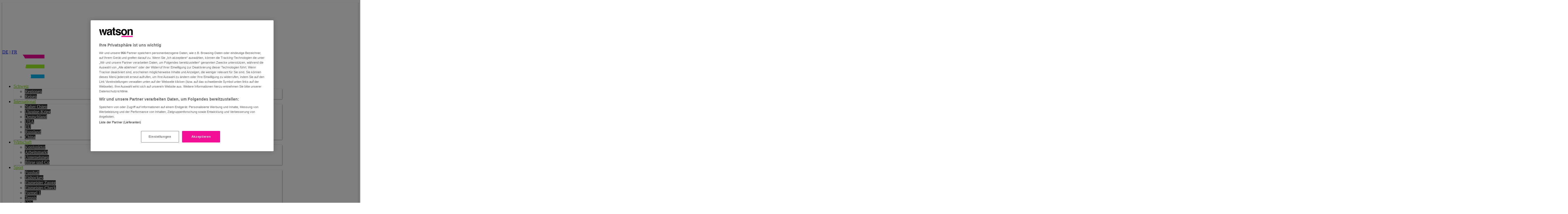

--- FILE ---
content_type: text/html; charset=utf-8
request_url: https://www.watson.ch/schweiz/722083421-das-droht-der-schweiz-bei-einem-energiemangel
body_size: 131191
content:
<!DOCTYPE html>
<html lang="de">
<head>
  <meta charset="utf-8">

  
  <title>Das droht der Schweiz bei einem Energiemangel</title>
  

  <meta name="description" content="Gefährdungsdossiers geben einen Eindruck, wie hart eine Strommangellage die Schweiz im schlimmsten Fall treffen würde.">
  <meta name="news_keywords" content="Schweiz, wichtig_schweiz">

  <meta name="robots" content="index,follow,max-snippet:-1,max-image-preview:large,max-video-preview:-1">
  <meta name="page_topic" content="news">

  <!-- Mobile viewport optimization -->
  <meta name="HandheldFriendly" content="True">
  <meta name="MobileOptimized" content="320">

  <meta name="viewport" content="width=device-width, minimum-scale=1.0, maximum-scale=1.0, initial-scale=1.0, shrink-to-fit=no">

  <meta property="og:url" content="https://www.watson.ch/!722083421">
  <meta property="og:title" content="100 Tote, 1000 Verletzte: Das droht der Schweiz bei einem Energie-Infarkt">
  <meta property="og:description" content="Gefährdungsdossiers geben einen Eindruck, wie hart eine Strommangellage die Schweiz im schlimmsten Fall treffen würde.">
  <meta property="og:type" content="article">
  <meta property="og:site_name" content="watson.ch">
  <meta property="og:image" content="https://www.watson.ch/imgdb/47f9/Z1200,627/3202918177910599">
  <meta property="og:image:width" content="1200">
  <meta property="og:image:height" content="627">
  <meta property="og:image:alt" content="Gefährdungsdossiers geben einen Eindruck, wie hart eine Strommangellage die Schweiz im schlimmsten Fall treffen würde.">

  <meta name="twitter:card" content="summary_large_image">
  <meta name="twitter:site" content="@watson_news">
  <meta name="twitter:title" content="100 Tote, 1000 Verletzte: Das droht der Schweiz bei einem Energie-Infarkt">
  <meta name="twitter:description" content="Gefährdungsdossiers geben einen Eindruck, wie hart eine Strommangellage die Schweiz im schlimmsten Fall treffen würde.">
  <meta name="twitter:creator" content="">
  <meta name="twitter:domain" content="watson.ch">
  <meta name="twitter:image:src" content="https://www.watson.ch/imgdb/41ea/Qx,A,0,73,1000,562,117,71,667,394/3202918177910599">

  <meta property="article:content_tier" content="free">
  <meta property="article:opinion" content="false">
  <meta property="article:tag" content="Schweiz">
  <meta property="article:tag" content="wichtig_schweiz">

  <meta name="apple-touch-fullscreen" content="yes">
  <meta name="apple-mobile-web-app-status-bar-style" content="black">
  <meta name="mobile-web-app-capable" content="yes">
  <meta name="apple-itunes-app" content="app-id=794323989, affiliate-data=, app-argument=">

  <meta http-equiv="X-UA-Compatible" content="IE=Edge">
  <meta property="fb:app_id" content="389144027879058">
  <meta property="fb:pages" content="536723559736207">
  <meta name="application-name" content="watson">
  <meta name="msapplication-TileImage" content="https://www.watson.ch/_watsui/static/img/icons/icon_180_ch.png">
  <meta name="msapplication-TileColor" content="#111111">
  <meta name="theme-color" content="#111111">
  <meta name="watsui" content="true">

  
            <meta name="adnz-title" content="100 Tote, 1000 Verletzte: Das droht der Schweiz bei einem Energie-Infarkt">
            <meta name="adnz-author" content="Laura Bernasconi">
            <meta name="adnz-image" content="https://www.watson.ch/imgdb/c1de/Z700,700/3202918177910599">
            <meta name="adnz-published" content="NaN">
            <meta name="adnz-canonical-url" content="https://www.watson.ch/schweiz/722083421-das-droht-der-schweiz-bei-einem-energiemangel">
            <meta name="adnz-kicker" content="">
    


  
<meta property="mrf:canonical" content="https://www.watson.ch/mrf/!722083421" />
<meta property="mrf:tags" content="Story Provider:aargauerzeitung.ch" />


  <link rel="canonical" href="https://www.aargauerzeitung.ch/schweiz/strom-und-gasknappheit-100-tote-1000-verletzte-das-droht-der-schweiz-bei-einem-energie-infarkt-ld.2316911">

  <link rel="dns-prefetch" href="https://securepubads.g.doubleclick.net">
  <link rel="preconnect" href="https://securepubads.g.doubleclick.net">
  <link rel="dns-prefetch" href="https://chmedia-cdn.relevant-digital.com">
  <link rel="preconnect" href="https://chmedia-cdn.relevant-digital.com">
  <link rel="dns-prefetch" href="https://cdn.jwplayer.com">
  <link rel="preconnect" href="https://cdn.jwplayer.com">
  <link rel="dns-prefetch" href="https://videos-cloudfront-usp.jwpsrv.com">
  <link rel="preconnect" href="https://videos-cloudfront-usp.jwpsrv.com">
  <link rel="preconnect" href="https://www.watson.ch/imgdb">

  <link href="/_watsui/static/ch/favicon-live.ico" type="image/x-icon" rel="icon">
  <link rel="manifest" href="/_watsui/static/ch/manifest.json">
  <link rel="apple-touch-icon" href="https://www.watson.ch/_watsui/static/img/icons/icon_180_ch.png">

  <link rel="preload" href="/_watsui/static/fonts/Onest-Bold.woff2?v=2" as="font" type="font/woff2" crossorigin="anonymous">
  <link rel="preload" href="/_watsui/static/fonts/Onest-ExtraBold.woff2?v=2" as="font" type="font/woff2" crossorigin="anonymous">
  <link rel="preload" href="/_watsui/static/fonts/Onest-Black.woff2?v=2" as="font" type="font/woff2" crossorigin="anonymous">
  <link rel="preload" href="/_watsui/static/fonts/NunitoSans_7pt-Regular.woff2?v=2" as="font" type="font/woff2" crossorigin="anonymous">
  <link rel="preload" href="/_watsui/static/fonts/NunitoSans_7pt-SemiBold.woff2?v=2" as="font" type="font/woff2" crossorigin="anonymous">
  <link rel="preload" href="/_watsui/static/fonts/NunitoSans_7pt-Bold.woff2?v=2" as="font" type="font/woff2" crossorigin="anonymous">

  <!-- Main CSS -->
  <style>@layer properties{@supports (((-webkit-hyphens:none)) and (not (margin-trim:inline))) or ((-moz-orient:inline) and (not (color:rgb(from red r g b)))){*,:before,:after,::backdrop{--tw-translate-x:0;--tw-translate-y:0;--tw-translate-z:0;--tw-scale-x:1;--tw-scale-y:1;--tw-scale-z:1;--tw-rotate-x:initial;--tw-rotate-y:initial;--tw-rotate-z:initial;--tw-skew-x:initial;--tw-skew-y:initial;--tw-scroll-snap-strictness:proximity;--tw-space-y-reverse:0;--tw-border-style:solid;--tw-leading:initial;--tw-font-weight:initial;--tw-tracking:initial;--tw-shadow:0 0 #0000;--tw-shadow-color:initial;--tw-shadow-alpha:100%;--tw-inset-shadow:0 0 #0000;--tw-inset-shadow-color:initial;--tw-inset-shadow-alpha:100%;--tw-ring-color:initial;--tw-ring-shadow:0 0 #0000;--tw-inset-ring-color:initial;--tw-inset-ring-shadow:0 0 #0000;--tw-ring-inset:initial;--tw-ring-offset-width:0px;--tw-ring-offset-color:#fff;--tw-ring-offset-shadow:0 0 #0000;--tw-outline-style:solid;--tw-blur:initial;--tw-brightness:initial;--tw-contrast:initial;--tw-grayscale:initial;--tw-hue-rotate:initial;--tw-invert:initial;--tw-opacity:initial;--tw-saturate:initial;--tw-sepia:initial;--tw-drop-shadow:initial;--tw-drop-shadow-color:initial;--tw-drop-shadow-alpha:100%;--tw-drop-shadow-size:initial;--tw-duration:initial;--tw-ease:initial;--tw-content:""}}}@layer theme{:root,:host{--font-sans:ui-sans-serif,system-ui,sans-serif,"Apple Color Emoji","Segoe UI Emoji","Segoe UI Symbol","Noto Color Emoji";--font-mono:ui-monospace,SFMono-Regular,Menlo,Monaco,Consolas,"Liberation Mono","Courier New",monospace;--color-gray-300:oklch(87.2% .01 258.338);--color-gray-700:oklch(37.3% .034 259.733);--color-neutral-200:oklch(92.2% 0 0);--color-neutral-400:oklch(70.8% 0 0);--color-neutral-700:oklch(37.1% 0 0);--color-black:#000;--color-white:#fff;--spacing:.25rem;--container-sm:24rem;--container-lg:32rem;--container-xl:36rem;--container-2xl:42rem;--container-3xl:48rem;--text-6xl:3.75rem;--text-6xl--line-height:1;--font-weight-normal:400;--font-weight-medium:500;--font-weight-semibold:600;--font-weight-bold:700;--font-weight-extrabold:800;--font-weight-black:900;--tracking-normal:0em;--leading-tight:1.25;--leading-snug:1.375;--leading-normal:1.5;--leading-relaxed:1.625;--leading-loose:2;--radius-sm:.25rem;--radius-md:.375rem;--radius-lg:.5rem;--radius-xl:.75rem;--radius-2xl:1rem;--radius-3xl:1.5rem;--ease-in-out:cubic-bezier(.4,0,.2,1);--aspect-video:16/9;--default-transition-duration:.15s;--default-transition-timing-function:cubic-bezier(.4,0,.2,1);--default-font-family:var(--font-sans);--default-mono-font-family:var(--font-mono);--color-watson_pink-100:#f40f97;--color-watson_blue-100:#00c6ff;--color-watson_base:#f40f97;--color-watson_base_hover:#8e0456;--color-watson_black:#1d1e20;--color-watson_red:#ff0f00;--color-black-100:#000;--color-black-90:#1a1a1a;--color-black-80:#333;--color-black-70:#4d4d4d;--color-grey-100:#545454;--color-grey-80:#8a8a8a;--color-grey-50:#a9a9a9;--color-grey-20:#ccc;--color-grey-10:#ececec;--color-graphite-100:#524b5d;--color-graphite-80:#756f7d;--color-graphite-50:#a8a5ae;--color-mauve-100:#825d76;--color-aubergine-100:#8e0456;--color-lavender-100:#8b51d4;--color-lemon-100:#f5d30f;--color-lapis-100:#0f6cf5;--color-jade-100:#3b787a;--color-mint-100:#27f590;--opacity-0:0;--opacity-20:.2;--opacity-30:.3;--opacity-40:.4;--opacity-50:.5;--opacity-60:.6;--opacity-70:.7;--opacity-75:.75;--opacity-80:.8;--opacity-100:1;--font-NunitoSans:"Nunito Sans","Adjusted Verdana Fallback",sans-serif;--font-Onest:"Onest","Adjusted Verdana Fallback",sans-serif}}@layer base{*,:after,:before,::backdrop{box-sizing:border-box;border:0 solid;margin:0;padding:0}::file-selector-button{box-sizing:border-box;border:0 solid;margin:0;padding:0}html,:host{-webkit-text-size-adjust:100%;tab-size:4;line-height:1.5;font-family:var(--default-font-family,ui-sans-serif,system-ui,sans-serif,"Apple Color Emoji","Segoe UI Emoji","Segoe UI Symbol","Noto Color Emoji");font-feature-settings:var(--default-font-feature-settings,normal);font-variation-settings:var(--default-font-variation-settings,normal);-webkit-tap-highlight-color:transparent}hr{height:0;color:inherit;border-top-width:1px}abbr:where([title]){-webkit-text-decoration:underline dotted;text-decoration:underline dotted}h1,h2,h3,h4,h5,h6{font-size:inherit;font-weight:inherit}a{color:inherit;-webkit-text-decoration:inherit;text-decoration:inherit}b,strong{font-weight:bolder}code,kbd,samp,pre{font-family:var(--default-mono-font-family,ui-monospace,SFMono-Regular,Menlo,Monaco,Consolas,"Liberation Mono","Courier New",monospace);font-feature-settings:var(--default-mono-font-feature-settings,normal);font-variation-settings:var(--default-mono-font-variation-settings,normal);font-size:1em}small{font-size:80%}sub,sup{vertical-align:baseline;font-size:75%;line-height:0;position:relative}sub{bottom:-.25em}sup{top:-.5em}table{text-indent:0;border-color:inherit;border-collapse:collapse}:-moz-focusring{outline:auto}progress{vertical-align:baseline}summary{display:list-item}ol,ul,menu{list-style:none}img,svg,video,canvas,audio,iframe,embed,object{vertical-align:middle;display:block}img,video{max-width:100%;height:auto}button,input,select,optgroup,textarea{font:inherit;font-feature-settings:inherit;font-variation-settings:inherit;letter-spacing:inherit;color:inherit;opacity:1;background-color:#0000;border-radius:0}::file-selector-button{font:inherit;font-feature-settings:inherit;font-variation-settings:inherit;letter-spacing:inherit;color:inherit;opacity:1;background-color:#0000;border-radius:0}:where(select:is([multiple],[size])) optgroup{font-weight:bolder}:where(select:is([multiple],[size])) optgroup option{padding-inline-start:20px}::file-selector-button{margin-inline-end:4px}::placeholder{opacity:1}@supports (not ((-webkit-appearance:-apple-pay-button))) or (contain-intrinsic-size:1px){::placeholder{color:currentColor}@supports (color:color-mix(in lab,red,red)){::placeholder{color:color-mix(in oklab,currentcolor 50%,transparent)}}}textarea{resize:vertical}::-webkit-search-decoration{-webkit-appearance:none}::-webkit-date-and-time-value{min-height:1lh;text-align:inherit}::-webkit-datetime-edit{display:inline-flex}::-webkit-datetime-edit-fields-wrapper{padding:0}::-webkit-datetime-edit{padding-block:0}::-webkit-datetime-edit-year-field{padding-block:0}::-webkit-datetime-edit-month-field{padding-block:0}::-webkit-datetime-edit-day-field{padding-block:0}::-webkit-datetime-edit-hour-field{padding-block:0}::-webkit-datetime-edit-minute-field{padding-block:0}::-webkit-datetime-edit-second-field{padding-block:0}::-webkit-datetime-edit-millisecond-field{padding-block:0}::-webkit-datetime-edit-meridiem-field{padding-block:0}::-webkit-calendar-picker-indicator{line-height:1}:-moz-ui-invalid{box-shadow:none}button,input:where([type=button],[type=reset],[type=submit]){appearance:button}::file-selector-button{appearance:button}::-webkit-inner-spin-button{height:auto}::-webkit-outer-spin-button{height:auto}[hidden]:where(:not([hidden=until-found])){display:none!important}a{color:#00c6ff}}@layer components;@layer utilities{.pointer-events-auto{pointer-events:auto}.pointer-events-none{pointer-events:none}.invisible{visibility:hidden}.visible{visibility:visible}.absolute{position:absolute}.fixed{position:fixed}.relative{position:relative}.static{position:static}.sticky{position:sticky}.inset-0{inset:calc(var(--spacing)*0)}.inset-y-0{inset-block:calc(var(--spacing)*0)}.-top-2{top:calc(var(--spacing)*-2)}.-top-4{top:calc(var(--spacing)*-4)}.-top-5{top:calc(var(--spacing)*-5)}.-top-7{top:calc(var(--spacing)*-7)}.-top-8{top:calc(var(--spacing)*-8)}.-top-12{top:calc(var(--spacing)*-12)}.-top-\[1\.5rem\]{top:-1.5rem}.-top-\[9px\]{top:-9px}.-top-\[30px\]{top:-30px}.-top-\[140px\]{top:-140px}.top-0{top:calc(var(--spacing)*0)}.top-0\.5{top:calc(var(--spacing)*.5)}.top-1\/2{top:50%}.top-2{top:calc(var(--spacing)*2)}.top-2\.5{top:calc(var(--spacing)*2.5)}.top-3{top:calc(var(--spacing)*3)}.top-4{top:calc(var(--spacing)*4)}.top-6{top:calc(var(--spacing)*6)}.top-8{top:calc(var(--spacing)*8)}.top-14{top:calc(var(--spacing)*14)}.top-\[-1px\]{top:-1px}.top-\[0\.625rem\]{top:.625rem}.top-\[calc\(50\%-2rem\)\]{top:calc(50% - 2rem)}.-right-1{right:calc(var(--spacing)*-1)}.-right-1\.5{right:calc(var(--spacing)*-1.5)}.-right-2{right:calc(var(--spacing)*-2)}.-right-\[50rem\]{right:-50rem}.right-0{right:calc(var(--spacing)*0)}.right-1{right:calc(var(--spacing)*1)}.right-2{right:calc(var(--spacing)*2)}.right-2\.5{right:calc(var(--spacing)*2.5)}.right-3{right:calc(var(--spacing)*3)}.right-4{right:calc(var(--spacing)*4)}.right-6{right:calc(var(--spacing)*6)}.right-16{right:calc(var(--spacing)*16)}.right-20{right:calc(var(--spacing)*20)}.right-\[10px\]{right:10px}.-bottom-2{bottom:calc(var(--spacing)*-2)}.-bottom-3{bottom:calc(var(--spacing)*-3)}.-bottom-5{bottom:calc(var(--spacing)*-5)}.bottom-0{bottom:calc(var(--spacing)*0)}.bottom-1{bottom:calc(var(--spacing)*1)}.bottom-2{bottom:calc(var(--spacing)*2)}.bottom-2\.5{bottom:calc(var(--spacing)*2.5)}.bottom-4{bottom:calc(var(--spacing)*4)}.bottom-6{bottom:calc(var(--spacing)*6)}.bottom-8{bottom:calc(var(--spacing)*8)}.bottom-12{bottom:calc(var(--spacing)*12)}.bottom-full{bottom:100%}.-left-0\.5{left:calc(var(--spacing)*-.5)}.left-0{left:calc(var(--spacing)*0)}.left-1\/2{left:50%}.left-2{left:calc(var(--spacing)*2)}.left-4{left:calc(var(--spacing)*4)}.left-6{left:calc(var(--spacing)*6)}.left-\[3\.25rem\]{left:3.25rem}.left-\[calc\(50\%-2rem\)\]{left:calc(50% - 2rem)}.z-0{z-index:0}.z-1{z-index:1}.z-3{z-index:3}.z-5{z-index:5}.z-10{z-index:10}.z-20{z-index:20}.z-30{z-index:30}.z-40{z-index:40}.z-50{z-index:50}.z-\[-1\]{z-index:-1}.z-\[-2\]{z-index:-2}.z-\[-3\]{z-index:-3}.z-\[1\]{z-index:1}.z-\[2\]{z-index:2}.z-\[5\]{z-index:5}.z-\[40\]{z-index:40}.z-\[99\]{z-index:99}.z-\[100\]{z-index:100}.col-span-1{grid-column:span 1/span 1}.col-span-2{grid-column:span 2/span 2}.float-left{float:left}.clear-both{clear:both}.container{width:100%}@media(min-width:640px){.container{max-width:640px}}@media(min-width:768px){.container{max-width:768px}}@media(min-width:1024px){.container{max-width:1024px}}@media(min-width:1280px){.container{max-width:1280px}}@media(min-width:1536px){.container{max-width:1536px}}.m-0{margin:calc(var(--spacing)*0)}.m-2{margin:calc(var(--spacing)*2)}.m-4{margin:calc(var(--spacing)*4)}.m-auto{margin:auto}.mx-0{margin-inline:calc(var(--spacing)*0)}.mx-1{margin-inline:calc(var(--spacing)*1)}.mx-2{margin-inline:calc(var(--spacing)*2)}.mx-4{margin-inline:calc(var(--spacing)*4)}.mx-8{margin-inline:calc(var(--spacing)*8)}.mx-auto{margin-inline:auto}.my-1{margin-block:calc(var(--spacing)*1)}.my-2\.5{margin-block:calc(var(--spacing)*2.5)}.my-3\.5{margin-block:calc(var(--spacing)*3.5)}.my-4{margin-block:calc(var(--spacing)*4)}.my-5{margin-block:calc(var(--spacing)*5)}.my-6{margin-block:calc(var(--spacing)*6)}.my-8{margin-block:calc(var(--spacing)*8)}.my-12{margin-block:calc(var(--spacing)*12)}.my-16{margin-block:calc(var(--spacing)*16)}.-mt-0\.5{margin-top:calc(var(--spacing)*-.5)}.-mt-4{margin-top:calc(var(--spacing)*-4)}.-mt-5{margin-top:calc(var(--spacing)*-5)}.-mt-10{margin-top:calc(var(--spacing)*-10)}.-mt-px{margin-top:-1px}.mt-0\.5{margin-top:calc(var(--spacing)*.5)}.mt-1{margin-top:calc(var(--spacing)*1)}.mt-2{margin-top:calc(var(--spacing)*2)}.mt-2\.5{margin-top:calc(var(--spacing)*2.5)}.mt-3{margin-top:calc(var(--spacing)*3)}.mt-4{margin-top:calc(var(--spacing)*4)}.mt-5{margin-top:calc(var(--spacing)*5)}.mt-6{margin-top:calc(var(--spacing)*6)}.mt-8{margin-top:calc(var(--spacing)*8)}.mt-12{margin-top:calc(var(--spacing)*12)}.mt-20{margin-top:calc(var(--spacing)*20)}.mt-\[60px\]{margin-top:60px}.mr-1{margin-right:calc(var(--spacing)*1)}.mr-2{margin-right:calc(var(--spacing)*2)}.mr-3{margin-right:calc(var(--spacing)*3)}.mr-4{margin-right:calc(var(--spacing)*4)}.mr-auto{margin-right:auto}.\!mb-0{margin-bottom:calc(var(--spacing)*0)!important}.\!mb-6{margin-bottom:calc(var(--spacing)*6)!important}.\!mb-12{margin-bottom:calc(var(--spacing)*12)!important}.mb-0{margin-bottom:calc(var(--spacing)*0)}.mb-1{margin-bottom:calc(var(--spacing)*1)}.mb-2{margin-bottom:calc(var(--spacing)*2)}.mb-2\.5{margin-bottom:calc(var(--spacing)*2.5)}.mb-3{margin-bottom:calc(var(--spacing)*3)}.mb-4{margin-bottom:calc(var(--spacing)*4)}.mb-5{margin-bottom:calc(var(--spacing)*5)}.mb-6{margin-bottom:calc(var(--spacing)*6)}.mb-8{margin-bottom:calc(var(--spacing)*8)}.mb-10{margin-bottom:calc(var(--spacing)*10)}.mb-12{margin-bottom:calc(var(--spacing)*12)}.mb-16{margin-bottom:calc(var(--spacing)*16)}.mb-20{margin-bottom:calc(var(--spacing)*20)}.-ml-2\.5{margin-left:calc(var(--spacing)*-2.5)}.-ml-4{margin-left:calc(var(--spacing)*-4)}.-ml-5{margin-left:calc(var(--spacing)*-5)}.ml-0{margin-left:calc(var(--spacing)*0)}.ml-1{margin-left:calc(var(--spacing)*1)}.ml-2{margin-left:calc(var(--spacing)*2)}.ml-3{margin-left:calc(var(--spacing)*3)}.ml-4{margin-left:calc(var(--spacing)*4)}.ml-8{margin-left:calc(var(--spacing)*8)}.ml-auto{margin-left:auto}.box-border{box-sizing:border-box}.box-content{box-sizing:content-box}.line-clamp-1{-webkit-line-clamp:1;-webkit-box-orient:vertical;display:-webkit-box;overflow:hidden}.line-clamp-2{-webkit-line-clamp:2;-webkit-box-orient:vertical;display:-webkit-box;overflow:hidden}.line-clamp-3{-webkit-line-clamp:3;-webkit-box-orient:vertical;display:-webkit-box;overflow:hidden}.line-clamp-4{-webkit-line-clamp:4;-webkit-box-orient:vertical;display:-webkit-box;overflow:hidden}.line-clamp-5{-webkit-line-clamp:5;-webkit-box-orient:vertical;display:-webkit-box;overflow:hidden}.\!hidden{display:none!important}.block{display:block}.contents{display:contents}.flex{display:flex}.grid{display:grid}.hidden{display:none}.inline{display:inline}.inline-block{display:inline-block}.inline-flex{display:inline-flex}.table{display:table}.aspect-\[4\/3\]{aspect-ratio:4/3}.aspect-\[5\/4\]{aspect-ratio:5/4}.aspect-\[9\/16\]{aspect-ratio:9/16}.aspect-square{aspect-ratio:1}.aspect-video{aspect-ratio:var(--aspect-video)}.h-0{height:calc(var(--spacing)*0)}.h-1{height:calc(var(--spacing)*1)}.h-1\/3{height:33.3333%}.h-2{height:calc(var(--spacing)*2)}.h-2\.5{height:calc(var(--spacing)*2.5)}.h-3{height:calc(var(--spacing)*3)}.h-3\.5{height:calc(var(--spacing)*3.5)}.h-3\/4{height:75%}.h-4{height:calc(var(--spacing)*4)}.h-5{height:calc(var(--spacing)*5)}.h-6{height:calc(var(--spacing)*6)}.h-7{height:calc(var(--spacing)*7)}.h-8{height:calc(var(--spacing)*8)}.h-9{height:calc(var(--spacing)*9)}.h-10{height:calc(var(--spacing)*10)}.h-11{height:calc(var(--spacing)*11)}.h-12{height:calc(var(--spacing)*12)}.h-14{height:calc(var(--spacing)*14)}.h-16{height:calc(var(--spacing)*16)}.h-20{height:calc(var(--spacing)*20)}.h-24{height:calc(var(--spacing)*24)}.h-28{height:calc(var(--spacing)*28)}.h-40{height:calc(var(--spacing)*40)}.h-48{height:calc(var(--spacing)*48)}.h-80{height:calc(var(--spacing)*80)}.h-\[4\.5rem\]{height:4.5rem}.h-\[5px\]{height:5px}.h-\[15px\]{height:15px}.h-\[29px\]{height:29px}.h-\[46px\]{height:46px}.h-\[140px\]{height:140px}.h-\[calc\(100dvh-4\.5rem-2\.5rem\)\]{height:calc(100dvh - 7rem)}.h-auto{height:auto}.h-dvh{height:100dvh}.h-full{height:100%}.h-px{height:1px}.h-screen{height:100vh}.max-h-12{max-height:calc(var(--spacing)*12)}.max-h-16{max-height:calc(var(--spacing)*16)}.max-h-\[50\%\]{max-height:50%}.max-h-screen{max-height:100vh}.min-h-20{min-height:calc(var(--spacing)*20)}.min-h-\[44px\]{min-height:44px}.min-h-\[46px\]{min-height:46px}.min-h-\[60px\]{min-height:60px}.min-h-full{min-height:100%}.min-h-screen{min-height:100vh}.w-0{width:calc(var(--spacing)*0)}.w-1{width:calc(var(--spacing)*1)}.w-1\/2{width:50%}.w-1\/3{width:33.3333%}.w-1\/5{width:20%}.w-1\/6{width:16.6667%}.w-2{width:calc(var(--spacing)*2)}.w-2\.5{width:calc(var(--spacing)*2.5)}.w-2\/3{width:66.6667%}.w-2\/5{width:40%}.w-3{width:calc(var(--spacing)*3)}.w-3\.5{width:calc(var(--spacing)*3.5)}.w-3\/4{width:75%}.w-4{width:calc(var(--spacing)*4)}.w-4\/5{width:80%}.w-5{width:calc(var(--spacing)*5)}.w-5\/6{width:83.3333%}.w-6{width:calc(var(--spacing)*6)}.w-7{width:calc(var(--spacing)*7)}.w-8{width:calc(var(--spacing)*8)}.w-9{width:calc(var(--spacing)*9)}.w-10{width:calc(var(--spacing)*10)}.w-11{width:calc(var(--spacing)*11)}.w-11\/12{width:91.6667%}.w-12{width:calc(var(--spacing)*12)}.w-13{width:calc(var(--spacing)*13)}.w-14{width:calc(var(--spacing)*14)}.w-15{width:calc(var(--spacing)*15)}.w-16{width:calc(var(--spacing)*16)}.w-17{width:calc(var(--spacing)*17)}.w-18{width:calc(var(--spacing)*18)}.w-19{width:calc(var(--spacing)*19)}.w-20{width:calc(var(--spacing)*20)}.w-21{width:calc(var(--spacing)*21)}.w-22{width:calc(var(--spacing)*22)}.w-23{width:calc(var(--spacing)*23)}.w-24{width:calc(var(--spacing)*24)}.w-25{width:calc(var(--spacing)*25)}.w-26{width:calc(var(--spacing)*26)}.w-27{width:calc(var(--spacing)*27)}.w-28{width:calc(var(--spacing)*28)}.w-29{width:calc(var(--spacing)*29)}.w-30{width:calc(var(--spacing)*30)}.w-31{width:calc(var(--spacing)*31)}.w-32{width:calc(var(--spacing)*32)}.w-33{width:calc(var(--spacing)*33)}.w-34{width:calc(var(--spacing)*34)}.w-35{width:calc(var(--spacing)*35)}.w-36{width:calc(var(--spacing)*36)}.w-37{width:calc(var(--spacing)*37)}.w-38{width:calc(var(--spacing)*38)}.w-39{width:calc(var(--spacing)*39)}.w-40{width:calc(var(--spacing)*40)}.w-41{width:calc(var(--spacing)*41)}.w-42{width:calc(var(--spacing)*42)}.w-43{width:calc(var(--spacing)*43)}.w-44{width:calc(var(--spacing)*44)}.w-45{width:calc(var(--spacing)*45)}.w-46{width:calc(var(--spacing)*46)}.w-47{width:calc(var(--spacing)*47)}.w-48{width:calc(var(--spacing)*48)}.w-49{width:calc(var(--spacing)*49)}.w-50{width:calc(var(--spacing)*50)}.w-51{width:calc(var(--spacing)*51)}.w-52{width:calc(var(--spacing)*52)}.w-53{width:calc(var(--spacing)*53)}.w-54{width:calc(var(--spacing)*54)}.w-55{width:calc(var(--spacing)*55)}.w-56{width:calc(var(--spacing)*56)}.w-57{width:calc(var(--spacing)*57)}.w-60{width:calc(var(--spacing)*60)}.w-90{width:calc(var(--spacing)*90)}.w-\[3px\]{width:3px}.w-\[22rem\]{width:22rem}.w-\[29px\]{width:29px}.w-\[30px\]{width:30px}.w-\[68px\]{width:68px}.w-\[90\%\]{width:90%}.w-\[125px\]{width:125px}.w-\[200px\]{width:200px}.w-\[calc\(100\%-20rem-4px\)\]{width:calc(100% - 20rem - 4px)}.w-auto{width:auto}.w-fit{width:fit-content}.w-full{width:100%}.w-screen{width:100vw}.max-w-2xl{max-width:var(--container-2xl)}.max-w-3xl{max-width:var(--container-3xl)}.max-w-16{max-width:calc(var(--spacing)*16)}.max-w-24{max-width:calc(var(--spacing)*24)}.max-w-60{max-width:calc(var(--spacing)*60)}.max-w-\[994px\]{max-width:994px}.max-w-fit{max-width:fit-content}.max-w-full{max-width:100%}.max-w-lg{max-width:var(--container-lg)}.max-w-max{max-width:max-content}.max-w-sm{max-width:var(--container-sm)}.max-w-xl{max-width:var(--container-xl)}.min-w-4{min-width:calc(var(--spacing)*4)}.min-w-5{min-width:calc(var(--spacing)*5)}.min-w-56{min-width:calc(var(--spacing)*56)}.min-w-full{min-width:100%}.flex-1{flex:1}.flex-none{flex:none}.flex-shrink{flex-shrink:1}.flex-shrink-0,.shrink-0{flex-shrink:0}.flex-grow{flex-grow:1}.flex-grow-0{flex-grow:0}.grow{flex-grow:1}.basis-full{flex-basis:100%}.origin-center{transform-origin:50%}.-translate-x-1\/2{--tw-translate-x: -50% ;translate:var(--tw-translate-x)var(--tw-translate-y)}.-translate-y-1\/2{--tw-translate-y: -50% ;translate:var(--tw-translate-x)var(--tw-translate-y)}.-translate-y-4{--tw-translate-y:calc(var(--spacing)*-4);translate:var(--tw-translate-x)var(--tw-translate-y)}.translate-y-1\/2{--tw-translate-y: 50% ;translate:var(--tw-translate-x)var(--tw-translate-y)}.translate-y-12{--tw-translate-y:calc(var(--spacing)*12);translate:var(--tw-translate-x)var(--tw-translate-y)}.translate-y-\[3px\]{--tw-translate-y:3px;translate:var(--tw-translate-x)var(--tw-translate-y)}.translate-y-full{--tw-translate-y:100%;translate:var(--tw-translate-x)var(--tw-translate-y)}.translate-y-px{--tw-translate-y:1px;translate:var(--tw-translate-x)var(--tw-translate-y)}.scale-0{--tw-scale-x:0%;--tw-scale-y:0%;--tw-scale-z:0%;scale:var(--tw-scale-x)var(--tw-scale-y)}.scale-50{--tw-scale-x:50%;--tw-scale-y:50%;--tw-scale-z:50%;scale:var(--tw-scale-x)var(--tw-scale-y)}.scale-75{--tw-scale-x:75%;--tw-scale-y:75%;--tw-scale-z:75%;scale:var(--tw-scale-x)var(--tw-scale-y)}.scale-90{--tw-scale-x:90%;--tw-scale-y:90%;--tw-scale-z:90%;scale:var(--tw-scale-x)var(--tw-scale-y)}.scale-100{--tw-scale-x:100%;--tw-scale-y:100%;--tw-scale-z:100%;scale:var(--tw-scale-x)var(--tw-scale-y)}.scale-y-0{--tw-scale-y:0%;scale:var(--tw-scale-x)var(--tw-scale-y)}.scale-\[0\.8\]{scale:.8}.rotate-180{rotate:180deg}.rotate-\[45deg\]{rotate:45deg}.transform{transform:var(--tw-rotate-x,)var(--tw-rotate-y,)var(--tw-rotate-z,)var(--tw-skew-x,)var(--tw-skew-y,)}.cursor-pointer{cursor:pointer}.touch-none{touch-action:none}.resize{resize:both}.snap-x{scroll-snap-type:x var(--tw-scroll-snap-strictness)}.snap-y{scroll-snap-type:y var(--tw-scroll-snap-strictness)}.snap-mandatory{--tw-scroll-snap-strictness:mandatory}.snap-start{scroll-snap-align:start}.snap-always{scroll-snap-stop:always}.list-inside{list-style-position:inside}.list-decimal{list-style-type:decimal}.list-disc{list-style-type:disc}.list-none{list-style-type:none}.appearance-none{appearance:none}.grid-cols-1{grid-template-columns:repeat(1,minmax(0,1fr))}.grid-cols-2{grid-template-columns:repeat(2,minmax(0,1fr))}.grid-cols-3{grid-template-columns:repeat(3,minmax(0,1fr))}.grid-rows-2{grid-template-rows:repeat(2,minmax(0,1fr))}.flex-col{flex-direction:column}.flex-row{flex-direction:row}.flex-row-reverse{flex-direction:row-reverse}.flex-nowrap{flex-wrap:nowrap}.flex-wrap{flex-wrap:wrap}.items-baseline{align-items:baseline}.items-center{align-items:center}.items-end{align-items:flex-end}.items-start{align-items:flex-start}.justify-between{justify-content:space-between}.justify-center{justify-content:center}.justify-end{justify-content:flex-end}.justify-evenly{justify-content:space-evenly}.justify-start{justify-content:flex-start}.\!gap-1{gap:calc(var(--spacing)*1)!important}.gap-1{gap:calc(var(--spacing)*1)}.gap-1\.5{gap:calc(var(--spacing)*1.5)}.gap-2{gap:calc(var(--spacing)*2)}.gap-3{gap:calc(var(--spacing)*3)}.gap-4{gap:calc(var(--spacing)*4)}.gap-5{gap:calc(var(--spacing)*5)}.gap-6{gap:calc(var(--spacing)*6)}.gap-8{gap:calc(var(--spacing)*8)}.gap-10{gap:calc(var(--spacing)*10)}:where(.space-y-4>:not(:last-child)){--tw-space-y-reverse:0;margin-block-start:calc(calc(var(--spacing)*4)*var(--tw-space-y-reverse));margin-block-end:calc(calc(var(--spacing)*4)*calc(1 - var(--tw-space-y-reverse)))}.gap-x-4{column-gap:calc(var(--spacing)*4)}.gap-x-5{column-gap:calc(var(--spacing)*5)}:where(.divide-white>:not(:last-child)){border-color:var(--color-white)}.self-center{align-self:center}.self-end{align-self:flex-end}.overflow-auto{overflow:auto}.overflow-hidden{overflow:hidden}.overflow-visible{overflow:visible}.overflow-x-auto{overflow-x:auto}.overflow-x-hidden{overflow-x:hidden}.overflow-y-auto{overflow-y:auto}.rounded{border-radius:.25rem}.rounded-3xl{border-radius:var(--radius-3xl)}.rounded-\[4px\]{border-radius:4px}.rounded-\[10px\]{border-radius:10px}.rounded-full{border-radius:3.40282e38px}.rounded-lg{border-radius:var(--radius-lg)}.rounded-md{border-radius:var(--radius-md)}.rounded-sm{border-radius:var(--radius-sm)}.rounded-xl{border-radius:var(--radius-xl)}.rounded-t-2xl{border-top-left-radius:var(--radius-2xl);border-top-right-radius:var(--radius-2xl)}.rounded-t-xl{border-top-left-radius:var(--radius-xl);border-top-right-radius:var(--radius-xl)}.rounded-tl-lg{border-top-left-radius:var(--radius-lg)}.rounded-tr-lg{border-top-right-radius:var(--radius-lg)}.rounded-br-lg{border-bottom-right-radius:var(--radius-lg)}.rounded-bl-lg{border-bottom-left-radius:var(--radius-lg)}.border{border-style:var(--tw-border-style);border-width:1px}.border-0{border-style:var(--tw-border-style);border-width:0}.border-2{border-style:var(--tw-border-style);border-width:2px}.border-4{border-style:var(--tw-border-style);border-width:4px}.border-\[5px\]{border-style:var(--tw-border-style);border-width:5px}.border-x-0{border-inline-style:var(--tw-border-style);border-inline-width:0}.border-y{border-block-style:var(--tw-border-style);border-block-width:1px}.border-y-0{border-block-style:var(--tw-border-style);border-block-width:0}.border-t{border-top-style:var(--tw-border-style);border-top-width:1px}.border-t-0{border-top-style:var(--tw-border-style);border-top-width:0}.border-t-2{border-top-style:var(--tw-border-style);border-top-width:2px}.border-t-4{border-top-style:var(--tw-border-style);border-top-width:4px}.border-t-8{border-top-style:var(--tw-border-style);border-top-width:8px}.border-t-\[5px\]{border-top-style:var(--tw-border-style);border-top-width:5px}.border-t-\[6px\]{border-top-style:var(--tw-border-style);border-top-width:6px}.border-r{border-right-style:var(--tw-border-style);border-right-width:1px}.border-r-0{border-right-style:var(--tw-border-style);border-right-width:0}.border-b{border-bottom-style:var(--tw-border-style);border-bottom-width:1px}.border-b-0{border-bottom-style:var(--tw-border-style);border-bottom-width:0}.border-b-2{border-bottom-style:var(--tw-border-style);border-bottom-width:2px}.border-b-\[1px\]{border-bottom-style:var(--tw-border-style);border-bottom-width:1px}.border-b-\[5px\]{border-bottom-style:var(--tw-border-style);border-bottom-width:5px}.border-l-4{border-left-style:var(--tw-border-style);border-left-width:4px}.border-l-\[3px\]{border-left-style:var(--tw-border-style);border-left-width:3px}.border-dashed{--tw-border-style:dashed;border-style:dashed}.border-none{--tw-border-style:none;border-style:none}.border-solid{--tw-border-style:solid;border-style:solid}.border-\[\#6b6b6b\]{border-color:#6b6b6b}.border-\[\#DCDCDC\]{border-color:#dcdcdc}.border-\[\#e5e7eb\]{border-color:#e5e7eb}.border-black-70{border-color:var(--color-black-70)}.border-black-80{border-color:var(--color-black-80)}.border-graphite-100{border-color:var(--color-graphite-100)}.border-gray-300{border-color:var(--color-gray-300)}.border-grey-20{border-color:var(--color-grey-20)}.border-grey-80{border-color:var(--color-grey-80)}.border-grey-100{border-color:var(--color-grey-100)}.border-neutral-200{border-color:var(--color-neutral-200)}.border-transparent{border-color:#0000}.border-watson_base{border-color:var(--color-watson_base)}.border-watson_blue-100{border-color:var(--color-watson_blue-100)}.border-white{border-color:var(--color-white)}.border-b-\[\#eeeeee\]{border-bottom-color:#eee}.border-b-watson_base{border-bottom-color:var(--color-watson_base)}.border-l-watson_red{border-left-color:var(--color-watson_red)}.\!bg-black-80{background-color:var(--color-black-80)!important}.bg-\[\#1D1E20\]{background-color:#1d1e20}.bg-\[\#ECECEC\]{background-color:#ececec}.bg-\[\#EF4EAE\]{background-color:#ef4eae}.bg-\[\#F6F6F6\]{background-color:#f6f6f6}.bg-black-70{background-color:var(--color-black-70)}.bg-black-80{background-color:var(--color-black-80)}.bg-black-90{background-color:var(--color-black-90)}.bg-black-100{background-color:var(--color-black-100)}.bg-black-100\/20{background-color:color-mix(in srgb,#000 .2,transparent)}@supports (color:color-mix(in lab,red,red)){.bg-black-100\/20{background-color:color-mix(in oklab,var(--color-black-100)var(--opacity-20),transparent)}}.bg-black-100\/40{background-color:color-mix(in srgb,#000 .4,transparent)}@supports (color:color-mix(in lab,red,red)){.bg-black-100\/40{background-color:color-mix(in oklab,var(--color-black-100)var(--opacity-40),transparent)}}.bg-black-100\/50{background-color:color-mix(in srgb,#000 .5,transparent)}@supports (color:color-mix(in lab,red,red)){.bg-black-100\/50{background-color:color-mix(in oklab,var(--color-black-100)var(--opacity-50),transparent)}}.bg-graphite-50{background-color:var(--color-graphite-50)}.bg-graphite-100{background-color:var(--color-graphite-100)}.bg-grey-10{background-color:var(--color-grey-10)}.bg-grey-50{background-color:var(--color-grey-50)}.bg-grey-100{background-color:var(--color-grey-100)}.bg-lemon-100{background-color:var(--color-lemon-100)}.bg-mint-100{background-color:var(--color-mint-100)}.bg-neutral-700{background-color:var(--color-neutral-700)}.bg-opacity-10{background-color:rgb(from currentColor r g b/.1)}.bg-opacity-20{background-color:rgb(from currentColor r g b/.2)}.bg-opacity-30{background-color:rgb(from currentColor r g b/.3)}.bg-opacity-50{background-color:rgb(from currentColor r g b/.5)}.bg-opacity-80{background-color:rgb(from currentColor r g b/.8)}.bg-transparent{background-color:#0000}.bg-watson_base{background-color:var(--color-watson_base)}.bg-watson_black{background-color:var(--color-watson_black)}.bg-watson_black\/40{background-color:color-mix(in srgb,#1d1e20 .4,transparent)}@supports (color:color-mix(in lab,red,red)){.bg-watson_black\/40{background-color:color-mix(in oklab,var(--color-watson_black)var(--opacity-40),transparent)}}.bg-watson_blue-100{background-color:var(--color-watson_blue-100)}.bg-watson_pink-100{background-color:var(--color-watson_pink-100)}.bg-watson_red{background-color:var(--color-watson_red)}.bg-white{background-color:var(--color-white)}.bg-white\/50{background-color:color-mix(in srgb,#fff .5,transparent)}@supports (color:color-mix(in lab,red,red)){.bg-white\/50{background-color:color-mix(in oklab,var(--color-white)var(--opacity-50),transparent)}}.box-decoration-clone{-webkit-box-decoration-break:clone;box-decoration-break:clone}.bg-auto{background-size:auto}.bg-contain{background-size:contain}.bg-cover{background-size:cover}.bg-center{background-position:50%}.bg-left{background-position:0}.bg-left-top{background-position:0 0}.bg-right{background-position:100%}.bg-right-top{background-position:100% 0}.bg-no-repeat{background-repeat:no-repeat}.fill-black-100{fill:var(--color-black-100)}.fill-watson_base{fill:var(--color-watson_base)}.fill-white{fill:var(--color-white)}.stroke-watson_base{stroke:var(--color-watson_base)}.stroke-0{stroke-width:0}.object-contain{object-fit:contain}.object-cover{object-fit:cover}.object-fill{object-fit:fill}.p-0{padding:calc(var(--spacing)*0)}.p-0\.5{padding:calc(var(--spacing)*.5)}.p-1{padding:calc(var(--spacing)*1)}.p-2{padding:calc(var(--spacing)*2)}.p-2\.5{padding:calc(var(--spacing)*2.5)}.p-3{padding:calc(var(--spacing)*3)}.p-4{padding:calc(var(--spacing)*4)}.p-5{padding:calc(var(--spacing)*5)}.p-6{padding:calc(var(--spacing)*6)}.p-8{padding:calc(var(--spacing)*8)}.px-0{padding-inline:calc(var(--spacing)*0)}.px-1{padding-inline:calc(var(--spacing)*1)}.px-2{padding-inline:calc(var(--spacing)*2)}.px-3{padding-inline:calc(var(--spacing)*3)}.px-3\.5{padding-inline:calc(var(--spacing)*3.5)}.px-4{padding-inline:calc(var(--spacing)*4)}.px-5{padding-inline:calc(var(--spacing)*5)}.px-6{padding-inline:calc(var(--spacing)*6)}.px-8{padding-inline:calc(var(--spacing)*8)}.px-10{padding-inline:calc(var(--spacing)*10)}.px-12{padding-inline:calc(var(--spacing)*12)}.px-14{padding-inline:calc(var(--spacing)*14)}.px-\[0\.25rem\]{padding-inline:.25rem}.px-\[2\.75rem\]{padding-inline:2.75rem}.px-\[6px\]{padding-inline:6px}.py-0{padding-block:calc(var(--spacing)*0)}.py-1{padding-block:calc(var(--spacing)*1)}.py-1\.5{padding-block:calc(var(--spacing)*1.5)}.py-2{padding-block:calc(var(--spacing)*2)}.py-2\.5{padding-block:calc(var(--spacing)*2.5)}.py-3{padding-block:calc(var(--spacing)*3)}.py-3\.5{padding-block:calc(var(--spacing)*3.5)}.py-4{padding-block:calc(var(--spacing)*4)}.py-5{padding-block:calc(var(--spacing)*5)}.py-6{padding-block:calc(var(--spacing)*6)}.py-7{padding-block:calc(var(--spacing)*7)}.py-8{padding-block:calc(var(--spacing)*8)}.py-12{padding-block:calc(var(--spacing)*12)}.py-\[0\.125rem\]{padding-block:.125rem}.py-\[3px\]{padding-block:3px}.pt-0{padding-top:calc(var(--spacing)*0)}.pt-1{padding-top:calc(var(--spacing)*1)}.pt-2{padding-top:calc(var(--spacing)*2)}.pt-3{padding-top:calc(var(--spacing)*3)}.pt-4{padding-top:calc(var(--spacing)*4)}.pt-5{padding-top:calc(var(--spacing)*5)}.pt-6{padding-top:calc(var(--spacing)*6)}.pt-8{padding-top:calc(var(--spacing)*8)}.pt-10{padding-top:calc(var(--spacing)*10)}.pt-12{padding-top:calc(var(--spacing)*12)}.pt-28{padding-top:calc(var(--spacing)*28)}.pt-36{padding-top:calc(var(--spacing)*36)}.pt-\[0px\]{padding-top:0}.pt-\[1px\]{padding-top:1px}.pr-1{padding-right:calc(var(--spacing)*1)}.pr-2{padding-right:calc(var(--spacing)*2)}.pr-3{padding-right:calc(var(--spacing)*3)}.pr-4{padding-right:calc(var(--spacing)*4)}.pr-6{padding-right:calc(var(--spacing)*6)}.pr-10{padding-right:calc(var(--spacing)*10)}.pr-\[40px\]{padding-right:40px}.pb-0\.5{padding-bottom:calc(var(--spacing)*.5)}.pb-2{padding-bottom:calc(var(--spacing)*2)}.pb-3{padding-bottom:calc(var(--spacing)*3)}.pb-4{padding-bottom:calc(var(--spacing)*4)}.pb-6{padding-bottom:calc(var(--spacing)*6)}.pb-7{padding-bottom:calc(var(--spacing)*7)}.pb-8{padding-bottom:calc(var(--spacing)*8)}.pb-10{padding-bottom:calc(var(--spacing)*10)}.pb-12{padding-bottom:calc(var(--spacing)*12)}.pb-20{padding-bottom:calc(var(--spacing)*20)}.pb-\[4\.5rem\]{padding-bottom:4.5rem}.pb-\[10px\]{padding-bottom:10px}.pl-1{padding-left:calc(var(--spacing)*1)}.pl-1\.5{padding-left:calc(var(--spacing)*1.5)}.pl-2{padding-left:calc(var(--spacing)*2)}.pl-4{padding-left:calc(var(--spacing)*4)}.pl-5{padding-left:calc(var(--spacing)*5)}.pl-6{padding-left:calc(var(--spacing)*6)}.pl-8{padding-left:calc(var(--spacing)*8)}.pl-10{padding-left:calc(var(--spacing)*10)}.text-center{text-align:center}.text-left{text-align:left}.text-right{text-align:right}.align-baseline{vertical-align:baseline}.align-bottom{vertical-align:bottom}.align-middle{vertical-align:middle}.align-top{vertical-align:top}.font-NunitoSans{font-family:var(--font-NunitoSans)}.font-Onest{font-family:var(--font-Onest)}.text-2xl{font-size:25px;line-height:var(--tw-leading,2rem)}.text-3xl{font-size:31px;line-height:var(--tw-leading,2.25rem)}.text-4xl{font-size:37px;line-height:var(--tw-leading,2.5rem)}.text-5xl{font-size:49px;line-height:var(--tw-leading,1)}.text-6xl{font-size:var(--text-6xl);line-height:var(--tw-leading,var(--text-6xl--line-height))}.text-base{font-size:17px;line-height:var(--tw-leading,1.5rem)}.text-lg{font-size:19px;line-height:var(--tw-leading,1.75rem)}.text-sm{font-size:15px;line-height:var(--tw-leading,1.25rem)}.text-xl{font-size:21px;line-height:var(--tw-leading,1.75rem)}.text-xs{font-size:13px;line-height:var(--tw-leading,1rem)}.text-xxs{font-size:11px;line-height:var(--tw-leading,1rem)}.text-xxxs{font-size:9px;line-height:var(--tw-leading,1.25)}.\!text-\[14px\]{font-size:14px!important}.text-\[0\.313rem\]{font-size:.313rem}.text-\[0\.875rem\]{font-size:.875rem}.text-\[1\.125rem\]{font-size:1.125rem}.text-\[9px\]{font-size:9px}.text-\[10px\]{font-size:10px}.text-\[10rem\]{font-size:10rem}.text-\[12px\]{font-size:12px}.text-\[14px\]{font-size:14px}.text-\[16px\]{font-size:16px}.text-\[18px\]{font-size:18px}.text-\[20px\]{font-size:20px}.text-\[22px\]{font-size:22px}.text-\[24px\]{font-size:24px}.text-\[26px\]{font-size:26px}.text-\[29px\]{font-size:29px}.\!leading-normal{--tw-leading:var(--leading-normal)!important;line-height:var(--leading-normal)!important}.leading-3{--tw-leading:calc(var(--spacing)*3);line-height:calc(var(--spacing)*3)}.leading-4{--tw-leading:calc(var(--spacing)*4);line-height:calc(var(--spacing)*4)}.leading-5{--tw-leading:calc(var(--spacing)*5);line-height:calc(var(--spacing)*5)}.leading-6{--tw-leading:calc(var(--spacing)*6);line-height:calc(var(--spacing)*6)}.leading-7{--tw-leading:calc(var(--spacing)*7);line-height:calc(var(--spacing)*7)}.leading-8{--tw-leading:calc(var(--spacing)*8);line-height:calc(var(--spacing)*8)}.leading-10{--tw-leading:calc(var(--spacing)*10);line-height:calc(var(--spacing)*10)}.leading-\[0\]{--tw-leading:0;line-height:0}.leading-\[1\.5rem\]{--tw-leading:1.5rem;line-height:1.5rem}.leading-\[1\.111rem\]{--tw-leading:1.111rem;line-height:1.111rem}.leading-\[16px\]{--tw-leading:16px;line-height:16px}.leading-\[20px\]{--tw-leading:20px;line-height:20px}.leading-\[22px\]{--tw-leading:22px;line-height:22px}.leading-\[26px\]{--tw-leading:26px;line-height:26px}.leading-\[28px\]{--tw-leading:28px;line-height:28px}.leading-\[31px\]{--tw-leading:31px;line-height:31px}.leading-\[33px\]{--tw-leading:33px;line-height:33px}.leading-\[34px\]{--tw-leading:34px;line-height:34px}.leading-\[35px\]{--tw-leading:35px;line-height:35px}.leading-\[36px\]{--tw-leading:36px;line-height:36px}.leading-\[42px\]{--tw-leading:42px;line-height:42px}.leading-loose{--tw-leading:var(--leading-loose);line-height:var(--leading-loose)}.leading-none{--tw-leading:1;line-height:1}.leading-normal{--tw-leading:var(--leading-normal);line-height:var(--leading-normal)}.leading-relaxed{--tw-leading:var(--leading-relaxed);line-height:var(--leading-relaxed)}.leading-snug{--tw-leading:var(--leading-snug);line-height:var(--leading-snug)}.leading-tight{--tw-leading:var(--leading-tight);line-height:var(--leading-tight)}.font-black{--tw-font-weight:var(--font-weight-black);font-weight:var(--font-weight-black)}.font-bold{--tw-font-weight:var(--font-weight-bold);font-weight:var(--font-weight-bold)}.font-extrabold{--tw-font-weight:var(--font-weight-extrabold);font-weight:var(--font-weight-extrabold)}.font-medium{--tw-font-weight:var(--font-weight-medium);font-weight:var(--font-weight-medium)}.font-normal{--tw-font-weight:var(--font-weight-normal);font-weight:var(--font-weight-normal)}.font-semibold{--tw-font-weight:var(--font-weight-semibold);font-weight:var(--font-weight-semibold)}.tracking-normal{--tw-tracking:var(--tracking-normal);letter-spacing:var(--tracking-normal)}.text-nowrap{text-wrap:nowrap}.break-words{overflow-wrap:break-word}.text-ellipsis{text-overflow:ellipsis}.hyphens-auto{-webkit-hyphens:auto;hyphens:auto}.hyphens-none{-webkit-hyphens:none;hyphens:none}.whitespace-nowrap{white-space:nowrap}.whitespace-pre-wrap{white-space:pre-wrap}.text-\[\#8A8A8A\],.text-\[\#8a8a8a\]{color:#8a8a8a}.text-\[\#777777\]{color:#777}.text-\[\#888888\]{color:#888}.text-\[\#999999\]{color:#999}.text-\[\#CCCCCC\]{color:#ccc}.text-black{color:var(--color-black)}.text-black-70{color:var(--color-black-70)}.text-black-80{color:var(--color-black-80)}.text-black-90{color:var(--color-black-90)}.text-black-100{color:var(--color-black-100)}.text-current{color:currentColor}.text-grey-20{color:var(--color-grey-20)}.text-grey-50{color:var(--color-grey-50)}.text-grey-80{color:var(--color-grey-80)}.text-neutral-400{color:var(--color-neutral-400)}.text-opacity-50{color:rgb(from currentColor r g b/.5)}.text-opacity-60{color:rgb(from currentColor r g b/.6)}.text-opacity-70{color:rgb(from currentColor r g b/.7)}.text-opacity-100{color:rgb(from currentColor r g b/1)}.text-watson_base{color:var(--color-watson_base)}.text-watson_blue-100{color:var(--color-watson_blue-100)}.text-watson_pink-100{color:var(--color-watson_pink-100)}.text-watson_red{color:var(--color-watson_red)}.text-white{color:var(--color-white)}.text-white\/50{color:color-mix(in srgb,#fff .5,transparent)}@supports (color:color-mix(in lab,red,red)){.text-white\/50{color:color-mix(in oklab,var(--color-white)var(--opacity-50),transparent)}}.lowercase{text-transform:lowercase}.uppercase{text-transform:uppercase}.italic{font-style:italic}.no-underline{text-decoration-line:none}.underline{text-decoration-line:underline}.underline-offset-4{text-underline-offset:4px}.opacity-0{opacity:var(--opacity-0)}.opacity-8{opacity:.08}.opacity-40{opacity:var(--opacity-40)}.opacity-50{opacity:var(--opacity-50)}.opacity-60{opacity:var(--opacity-60)}.opacity-70{opacity:var(--opacity-70)}.opacity-75{opacity:var(--opacity-75)}.opacity-80{opacity:var(--opacity-80)}.opacity-100{opacity:var(--opacity-100)}.shadow{--tw-shadow:0 1px 3px 0 var(--tw-shadow-color,#0000001a),0 1px 2px -1px var(--tw-shadow-color,#0000001a);box-shadow:var(--tw-inset-shadow),var(--tw-inset-ring-shadow),var(--tw-ring-offset-shadow),var(--tw-ring-shadow),var(--tw-shadow)}.shadow-lg{--tw-shadow:0 10px 15px -3px var(--tw-shadow-color,#0000001a),0 4px 6px -4px var(--tw-shadow-color,#0000001a);box-shadow:var(--tw-inset-shadow),var(--tw-inset-ring-shadow),var(--tw-ring-offset-shadow),var(--tw-ring-shadow),var(--tw-shadow)}.shadow-md{--tw-shadow:0 4px 6px -1px var(--tw-shadow-color,#0000001a),0 2px 4px -2px var(--tw-shadow-color,#0000001a);box-shadow:var(--tw-inset-shadow),var(--tw-inset-ring-shadow),var(--tw-ring-offset-shadow),var(--tw-ring-shadow),var(--tw-shadow)}.shadow-xl{--tw-shadow:0 20px 25px -5px var(--tw-shadow-color,#0000001a),0 8px 10px -6px var(--tw-shadow-color,#0000001a);box-shadow:var(--tw-inset-shadow),var(--tw-inset-ring-shadow),var(--tw-ring-offset-shadow),var(--tw-ring-shadow),var(--tw-shadow)}.ring-2{--tw-ring-shadow:var(--tw-ring-inset,)0 0 0 calc(2px + var(--tw-ring-offset-width))var(--tw-ring-color,currentcolor);box-shadow:var(--tw-inset-shadow),var(--tw-inset-ring-shadow),var(--tw-ring-offset-shadow),var(--tw-ring-shadow),var(--tw-shadow)}.ring-gray-700{--tw-ring-color:var(--color-gray-700)}.outline{outline-style:var(--tw-outline-style);outline-width:1px}.blur{--tw-blur:blur(8px);filter:var(--tw-blur,)var(--tw-brightness,)var(--tw-contrast,)var(--tw-grayscale,)var(--tw-hue-rotate,)var(--tw-invert,)var(--tw-saturate,)var(--tw-sepia,)var(--tw-drop-shadow,)}.brightness-50{--tw-brightness:brightness(50%);filter:var(--tw-blur,)var(--tw-brightness,)var(--tw-contrast,)var(--tw-grayscale,)var(--tw-hue-rotate,)var(--tw-invert,)var(--tw-saturate,)var(--tw-sepia,)var(--tw-drop-shadow,)}.brightness-100{--tw-brightness:brightness(100%);filter:var(--tw-blur,)var(--tw-brightness,)var(--tw-contrast,)var(--tw-grayscale,)var(--tw-hue-rotate,)var(--tw-invert,)var(--tw-saturate,)var(--tw-sepia,)var(--tw-drop-shadow,)}.grayscale{--tw-grayscale:grayscale(100%);filter:var(--tw-blur,)var(--tw-brightness,)var(--tw-contrast,)var(--tw-grayscale,)var(--tw-hue-rotate,)var(--tw-invert,)var(--tw-saturate,)var(--tw-sepia,)var(--tw-drop-shadow,)}.grayscale-0{--tw-grayscale:grayscale(0%);filter:var(--tw-blur,)var(--tw-brightness,)var(--tw-contrast,)var(--tw-grayscale,)var(--tw-hue-rotate,)var(--tw-invert,)var(--tw-saturate,)var(--tw-sepia,)var(--tw-drop-shadow,)}.filter{filter:var(--tw-blur,)var(--tw-brightness,)var(--tw-contrast,)var(--tw-grayscale,)var(--tw-hue-rotate,)var(--tw-invert,)var(--tw-saturate,)var(--tw-sepia,)var(--tw-drop-shadow,)}.transition{transition-property:color,background-color,border-color,outline-color,text-decoration-color,fill,stroke,--tw-gradient-from,--tw-gradient-via,--tw-gradient-to,opacity,box-shadow,transform,translate,scale,rotate,filter,-webkit-backdrop-filter,backdrop-filter,display,content-visibility,overlay,pointer-events;transition-timing-function:var(--tw-ease,var(--default-transition-timing-function));transition-duration:var(--tw-duration,var(--default-transition-duration))}.transition-\[height\]{transition-property:height;transition-timing-function:var(--tw-ease,var(--default-transition-timing-function));transition-duration:var(--tw-duration,var(--default-transition-duration))}.transition-all{transition-property:all;transition-timing-function:var(--tw-ease,var(--default-transition-timing-function));transition-duration:var(--tw-duration,var(--default-transition-duration))}.transition-opacity{transition-property:opacity;transition-timing-function:var(--tw-ease,var(--default-transition-timing-function));transition-duration:var(--tw-duration,var(--default-transition-duration))}.delay-200{transition-delay:.2s}.delay-500{transition-delay:.5s}.duration-150{--tw-duration:.15s;transition-duration:.15s}.duration-200{--tw-duration:.2s;transition-duration:.2s}.duration-300{--tw-duration:.3s;transition-duration:.3s}.duration-500{--tw-duration:.5s;transition-duration:.5s}.ease-in-out{--tw-ease:var(--ease-in-out);transition-timing-function:var(--ease-in-out)}.ease-linear{--tw-ease:linear;transition-timing-function:linear}.outline-none{--tw-outline-style:none;outline-style:none}.select-none{-webkit-user-select:none;user-select:none}@media(hover:hover){.group-hover\:fill-watson_base_hover:is(:where(.group):hover *){fill:var(--color-watson_base_hover)}}.group-disabled\:fill-grey-20:is(:where(.group):disabled *){fill:var(--color-grey-20)}.group-disabled\:fill-grey-100\/30:is(:where(.group):disabled *){fill:color-mix(in srgb,#545454 .3,transparent)}@supports (color:color-mix(in lab,red,red)){.group-disabled\:fill-grey-100\/30:is(:where(.group):disabled *){fill:color-mix(in oklab,var(--color-grey-100)var(--opacity-30),transparent)}}.after\:absolute:after{content:var(--tw-content);position:absolute}.after\:top-0:after{content:var(--tw-content);top:calc(var(--spacing)*0)}.after\:left-0:after{content:var(--tw-content);left:calc(var(--spacing)*0)}.after\:z-10:after{content:var(--tw-content);z-index:10}.after\:h-full:after{content:var(--tw-content);height:100%}.after\:w-full:after{content:var(--tw-content);width:100%}.after\:bg-black-100:after{content:var(--tw-content);background-color:var(--color-black-100)}.after\:opacity-50:after{content:var(--tw-content);opacity:var(--opacity-50)}.after\:opacity-60:after{content:var(--tw-content);opacity:var(--opacity-60)}.after\:content-\[\'\'\]:after{--tw-content:"";content:var(--tw-content)}.first\:opacity-100:first-child{opacity:var(--opacity-100)}.last\:mr-0:last-child{margin-right:calc(var(--spacing)*0)}.last\:mb-0:last-child{margin-bottom:calc(var(--spacing)*0)}.last\:mb-4:last-child{margin-bottom:calc(var(--spacing)*4)}.last\:border-b:last-child{border-bottom-style:var(--tw-border-style);border-bottom-width:1px}.last\:pb-0:last-child{padding-bottom:calc(var(--spacing)*0)}.first-of-type\:border-t:first-of-type{border-top-style:var(--tw-border-style);border-top-width:1px}.first-of-type\:border-solid:first-of-type{--tw-border-style:solid;border-style:solid}.first-of-type\:border-\[\#DCDCDC\]:first-of-type{border-color:#dcdcdc}.first-of-type\:pt-4:first-of-type{padding-top:calc(var(--spacing)*4)}@media(hover:hover){.hover\:border-watson_base_hover:hover{border-color:var(--color-watson_base_hover)}.hover\:bg-\[\#4CD7FF\]:hover{background-color:#4cd7ff}.hover\:bg-aubergine-100:hover{background-color:var(--color-aubergine-100)}.hover\:bg-watson_base:hover{background-color:var(--color-watson_base)}.hover\:bg-watson_base_hover:hover{background-color:var(--color-watson_base_hover)}.hover\:text-black-100:hover{color:var(--color-black-100)}.hover\:text-current:hover{color:currentColor}.hover\:text-watson_base_hover:hover{color:var(--color-watson_base_hover)}.hover\:text-watson_blue-100:hover{color:var(--color-watson_blue-100)}.hover\:text-watson_pink-100:hover{color:var(--color-watson_pink-100)}.hover\:text-white:hover{color:var(--color-white)}}.focus\:text-white:focus{color:var(--color-white)}.disabled\:cursor-auto:disabled{cursor:auto}.disabled\:border-grey-20:disabled{border-color:var(--color-grey-20)}.disabled\:bg-black-80:disabled{background-color:var(--color-black-80)}.disabled\:bg-grey-20:disabled{background-color:var(--color-grey-20)}.disabled\:text-grey-20:disabled{color:var(--color-grey-20)}.disabled\:text-grey-100:disabled{color:var(--color-grey-100)}.disabled\:text-grey-100\/30:disabled{color:color-mix(in srgb,#545454 .3,transparent)}@supports (color:color-mix(in lab,red,red)){.disabled\:text-grey-100\/30:disabled{color:color-mix(in oklab,var(--color-grey-100)var(--opacity-30),transparent)}}@media(min-width:640px){.sm\:mx-3{margin-inline:calc(var(--spacing)*3)}.sm\:my-4{margin-block:calc(var(--spacing)*4)}.sm\:-mt-7{margin-top:calc(var(--spacing)*-7)}.sm\:-ml-7{margin-left:calc(var(--spacing)*-7)}.sm\:ml-0{margin-left:calc(var(--spacing)*0)}.sm\:hidden{display:none}.sm\:w-3\/5{width:60%}.sm\:w-14{width:calc(var(--spacing)*14)}.sm\:w-full{width:100%}.sm\:items-center{align-items:center}.sm\:justify-center{justify-content:center}.sm\:justify-start{justify-content:flex-start}.sm\:px-0{padding-inline:calc(var(--spacing)*0)}.sm\:px-4{padding-inline:calc(var(--spacing)*4)}.sm\:px-8{padding-inline:calc(var(--spacing)*8)}.sm\:text-left{text-align:left}}@media(min-width:768px){.md\:absolute{position:absolute}.md\:relative{position:relative}.md\:static{position:static}.md\:-top-\[86px\]{top:-86px}.md\:top-0{top:calc(var(--spacing)*0)}.md\:top-1{top:calc(var(--spacing)*1)}.md\:top-14{top:calc(var(--spacing)*14)}.md\:top-16{top:calc(var(--spacing)*16)}.md\:right-1{right:calc(var(--spacing)*1)}.md\:right-8{right:calc(var(--spacing)*8)}.md\:right-auto{right:auto}.md\:bottom-1{bottom:calc(var(--spacing)*1)}.md\:bottom-4{bottom:calc(var(--spacing)*4)}.md\:bottom-auto{bottom:auto}.md\:-left-\[9px\]{left:-9px}.md\:-left-\[40px\]{left:-40px}.md\:left-0{left:calc(var(--spacing)*0)}.md\:order-2{order:2}.md\:order-3{order:3}.md\:col-auto{grid-column:auto}.md\:col-span-3{grid-column:span 3/span 3}.md\:my-5{margin-block:calc(var(--spacing)*5)}.md\:mt-0{margin-top:calc(var(--spacing)*0)}.md\:mt-6{margin-top:calc(var(--spacing)*6)}.md\:mr-2{margin-right:calc(var(--spacing)*2)}.md\:mr-4{margin-right:calc(var(--spacing)*4)}.md\:mr-6{margin-right:calc(var(--spacing)*6)}.md\:mb-0{margin-bottom:calc(var(--spacing)*0)}.md\:mb-1{margin-bottom:calc(var(--spacing)*1)}.md\:mb-2{margin-bottom:calc(var(--spacing)*2)}.md\:mb-3{margin-bottom:calc(var(--spacing)*3)}.md\:mb-8{margin-bottom:calc(var(--spacing)*8)}.md\:mb-10{margin-bottom:calc(var(--spacing)*10)}.md\:-ml-4{margin-left:calc(var(--spacing)*-4)}.md\:-ml-8{margin-left:calc(var(--spacing)*-8)}.md\:ml-0{margin-left:calc(var(--spacing)*0)}.md\:ml-8{margin-left:calc(var(--spacing)*8)}.md\:block{display:block}.md\:flex{display:flex}.md\:grid{display:grid}.md\:hidden{display:none}.md\:inline-block{display:inline-block}.md\:aspect-\[3\/2\]{aspect-ratio:3/2}.md\:aspect-\[4\/3\]{aspect-ratio:4/3}.md\:aspect-\[5\/4\]{aspect-ratio:5/4}.md\:aspect-video{aspect-ratio:var(--aspect-video)}.md\:h-7{height:calc(var(--spacing)*7)}.md\:h-11{height:calc(var(--spacing)*11)}.md\:h-12{height:calc(var(--spacing)*12)}.md\:h-24{height:calc(var(--spacing)*24)}.md\:h-\[106px\]{height:106px}.md\:h-\[120px\]{height:120px}.md\:h-\[375px\]{height:375px}.md\:h-auto{height:auto}.md\:w-1\/2{width:50%}.md\:w-1\/3{width:33.3333%}.md\:w-2\/5{width:40%}.md\:w-3\/4{width:75%}.md\:w-3\/5{width:60%}.md\:w-7{width:calc(var(--spacing)*7)}.md\:w-11{width:calc(var(--spacing)*11)}.md\:w-20{width:calc(var(--spacing)*20)}.md\:w-36{width:calc(var(--spacing)*36)}.md\:w-80{width:calc(var(--spacing)*80)}.md\:w-\[31rem\]{width:31rem}.md\:w-\[36rem\]{width:36rem}.md\:w-\[50rem\]{width:50rem}.md\:w-\[544px\]{width:544px}.md\:w-\[calc\(100\%-20rem-4px\)\]{width:calc(100% - 20rem - 4px)}.md\:w-auto{width:auto}.md\:w-full{width:100%}.md\:flex-none{flex:none}.md\:-translate-y-\[154px\]{--tw-translate-y: -154px ;translate:var(--tw-translate-x)var(--tw-translate-y)}.md\:-translate-y-\[168px\]{--tw-translate-y: -168px ;translate:var(--tw-translate-x)var(--tw-translate-y)}.md\:scale-75{--tw-scale-x:75%;--tw-scale-y:75%;--tw-scale-z:75%;scale:var(--tw-scale-x)var(--tw-scale-y)}.md\:scale-100{--tw-scale-x:100%;--tw-scale-y:100%;--tw-scale-z:100%;scale:var(--tw-scale-x)var(--tw-scale-y)}.md\:scale-y-105{--tw-scale-y:105%;scale:var(--tw-scale-x)var(--tw-scale-y)}.md\:-rotate-45{rotate:-45deg}.md\:-rotate-\[7deg\]{rotate:-7deg}.md\:auto-rows-fr{grid-auto-rows:minmax(0,1fr)}.md\:grid-cols-2{grid-template-columns:repeat(2,minmax(0,1fr))}.md\:grid-cols-3{grid-template-columns:repeat(3,minmax(0,1fr))}.md\:grid-cols-4{grid-template-columns:repeat(4,minmax(0,1fr))}.md\:grid-cols-none{grid-template-columns:none}.md\:flex-col{flex-direction:column}.md\:flex-row{flex-direction:row}.md\:items-center{align-items:center}.md\:items-end{align-items:flex-end}.md\:justify-between{justify-content:space-between}.md\:justify-center{justify-content:center}.md\:justify-start{justify-content:flex-start}.md\:gap-1{gap:calc(var(--spacing)*1)}.md\:gap-2{gap:calc(var(--spacing)*2)}.md\:gap-4{gap:calc(var(--spacing)*4)}.md\:gap-6{gap:calc(var(--spacing)*6)}.md\:gap-8{gap:calc(var(--spacing)*8)}.md\:gap-x-8{column-gap:calc(var(--spacing)*8)}.md\:rounded{border-radius:.25rem}.md\:border-r{border-right-style:var(--tw-border-style);border-right-width:1px}.md\:border-b-0{border-bottom-style:var(--tw-border-style);border-bottom-width:0}.md\:bg-white{background-color:var(--color-white)}.md\:bg-\[length\:500\%_100\%\]{background-size:500% 100%}.md\:bg-right-top{background-position:100% 0}.md\:p-0{padding:calc(var(--spacing)*0)}.md\:p-3{padding:calc(var(--spacing)*3)}.md\:p-5{padding:calc(var(--spacing)*5)}.md\:p-6{padding:calc(var(--spacing)*6)}.md\:px-0{padding-inline:calc(var(--spacing)*0)}.md\:px-3{padding-inline:calc(var(--spacing)*3)}.md\:px-4{padding-inline:calc(var(--spacing)*4)}.md\:px-6{padding-inline:calc(var(--spacing)*6)}.md\:px-8{padding-inline:calc(var(--spacing)*8)}.md\:px-\[3\.75rem\]{padding-inline:3.75rem}.md\:px-\[4\.5rem\]{padding-inline:4.5rem}.md\:py-0{padding-block:calc(var(--spacing)*0)}.md\:py-2{padding-block:calc(var(--spacing)*2)}.md\:py-3{padding-block:calc(var(--spacing)*3)}.md\:py-6{padding-block:calc(var(--spacing)*6)}.md\:py-8{padding-block:calc(var(--spacing)*8)}.md\:py-16{padding-block:calc(var(--spacing)*16)}.md\:pt-1{padding-top:calc(var(--spacing)*1)}.md\:pt-12{padding-top:calc(var(--spacing)*12)}.md\:pt-14{padding-top:calc(var(--spacing)*14)}.md\:pr-0{padding-right:calc(var(--spacing)*0)}.md\:pr-2{padding-right:calc(var(--spacing)*2)}.md\:pr-8{padding-right:calc(var(--spacing)*8)}.md\:pb-0{padding-bottom:calc(var(--spacing)*0)}.md\:pb-\[3\.125rem\]{padding-bottom:3.125rem}.md\:pl-0{padding-left:calc(var(--spacing)*0)}.md\:pl-2{padding-left:calc(var(--spacing)*2)}.md\:pl-3\.5{padding-left:calc(var(--spacing)*3.5)}.md\:text-center{text-align:center}.md\:text-left{text-align:left}.md\:align-top{vertical-align:top}.md\:text-2xl{font-size:25px;line-height:var(--tw-leading,2rem)}.md\:text-3xl{font-size:31px;line-height:var(--tw-leading,2.25rem)}.md\:text-4xl{font-size:37px;line-height:var(--tw-leading,2.5rem)}.md\:text-6xl{font-size:var(--text-6xl);line-height:var(--tw-leading,var(--text-6xl--line-height))}.md\:text-base{font-size:17px;line-height:var(--tw-leading,1.5rem)}.md\:text-lg{font-size:19px;line-height:var(--tw-leading,1.75rem)}.md\:text-sm{font-size:15px;line-height:var(--tw-leading,1.25rem)}.md\:text-xl{font-size:21px;line-height:var(--tw-leading,1.75rem)}.md\:text-xs{font-size:13px;line-height:var(--tw-leading,1rem)}.md\:\!text-\[16px\]{font-size:16px!important}.md\:text-\[3\.5rem\]{font-size:3.5rem}.md\:text-\[12px\]{font-size:12px}.md\:text-\[12rem\]{font-size:12rem}.md\:text-\[14px\]{font-size:14px}.md\:text-\[16px\]{font-size:16px}.md\:text-\[18px\]{font-size:18px}.md\:text-\[20px\]{font-size:20px}.md\:text-\[22px\]{font-size:22px}.md\:text-\[26px\]{font-size:26px}.md\:text-\[28px\]{font-size:28px}.md\:text-\[30px\]{font-size:30px}.md\:leading-6{--tw-leading:calc(var(--spacing)*6);line-height:calc(var(--spacing)*6)}.md\:leading-7{--tw-leading:calc(var(--spacing)*7);line-height:calc(var(--spacing)*7)}.md\:leading-8{--tw-leading:calc(var(--spacing)*8);line-height:calc(var(--spacing)*8)}.md\:leading-\[32px\]{--tw-leading:32px;line-height:32px}.md\:leading-\[34px\]{--tw-leading:34px;line-height:34px}.md\:leading-\[36px\]{--tw-leading:36px;line-height:36px}.md\:leading-\[42px\]{--tw-leading:42px;line-height:42px}.md\:leading-\[44px\]{--tw-leading:44px;line-height:44px}.md\:leading-\[72px\]{--tw-leading:72px;line-height:72px}.md\:leading-\[86px\]{--tw-leading:86px;line-height:86px}.md\:leading-tight{--tw-leading:var(--leading-tight);line-height:var(--leading-tight)}.md\:text-watson_black{color:var(--color-watson_black)}.md\:text-white{color:var(--color-white)}.md\:blur{--tw-blur:blur(8px);filter:var(--tw-blur,)var(--tw-brightness,)var(--tw-contrast,)var(--tw-grayscale,)var(--tw-hue-rotate,)var(--tw-invert,)var(--tw-saturate,)var(--tw-sepia,)var(--tw-drop-shadow,)}}@media(min-width:1024px){.lg\:fixed{position:fixed}.lg\:top-0{top:calc(var(--spacing)*0)}.lg\:top-24{top:calc(var(--spacing)*24)}.lg\:right-4{right:calc(var(--spacing)*4)}.lg\:right-16{right:calc(var(--spacing)*16)}.lg\:bottom-4{bottom:calc(var(--spacing)*4)}.lg\:left-0{left:calc(var(--spacing)*0)}.lg\:order-last{order:9999}.lg\:col-span-2{grid-column:span 2/span 2}.lg\:row-span-3{grid-row:span 3/span 3}.lg\:row-start-2{grid-row-start:2}.lg\:row-start-3{grid-row-start:3}.lg\:mx-0{margin-inline:calc(var(--spacing)*0)}.lg\:my-0{margin-block:calc(var(--spacing)*0)}.lg\:mt-0{margin-top:calc(var(--spacing)*0)}.lg\:mr-4{margin-right:calc(var(--spacing)*4)}.lg\:mr-8{margin-right:calc(var(--spacing)*8)}.lg\:mb-0{margin-bottom:calc(var(--spacing)*0)}.lg\:mb-2{margin-bottom:calc(var(--spacing)*2)}.lg\:mb-6{margin-bottom:calc(var(--spacing)*6)}.lg\:mb-8{margin-bottom:calc(var(--spacing)*8)}.lg\:ml-0{margin-left:calc(var(--spacing)*0)}.lg\:block{display:block}.lg\:flex{display:flex}.lg\:hidden{display:none}.lg\:aspect-\[4\/3\]{aspect-ratio:4/3}.lg\:aspect-\[5\/4\]{aspect-ratio:5/4}.lg\:aspect-video{aspect-ratio:var(--aspect-video)}.lg\:h-3{height:calc(var(--spacing)*3)}.lg\:h-4{height:calc(var(--spacing)*4)}.lg\:h-\[110px\]{height:110px}.lg\:h-\[119px\]{height:119px}.lg\:h-\[120px\]{height:120px}.lg\:h-auto{height:auto}.lg\:w-1\/3{width:33.3333%}.lg\:w-2\/3{width:66.6667%}.lg\:w-2\/5{width:40%}.lg\:w-16{width:calc(var(--spacing)*16)}.lg\:w-40{width:calc(var(--spacing)*40)}.lg\:w-\[1026px\]{width:1026px}.lg\:w-auto{width:auto}.lg\:flex-1{flex:1}.lg\:translate-x-0{--tw-translate-x:calc(var(--spacing)*0);translate:var(--tw-translate-x)var(--tw-translate-y)}.lg\:-translate-y-\[168px\]{--tw-translate-y: -168px ;translate:var(--tw-translate-x)var(--tw-translate-y)}.lg\:translate-y-0{--tw-translate-y:calc(var(--spacing)*0);translate:var(--tw-translate-x)var(--tw-translate-y)}.lg\:grid-cols-3{grid-template-columns:repeat(3,minmax(0,1fr))}.lg\:grid-cols-4{grid-template-columns:repeat(4,minmax(0,1fr))}.lg\:grid-cols-12{grid-template-columns:repeat(12,minmax(0,1fr))}.lg\:flex-col{flex-direction:column}.lg\:justify-between{justify-content:space-between}.lg\:gap-4{gap:calc(var(--spacing)*4)}.lg\:bg-fixed{background-attachment:fixed}.lg\:p-0{padding:calc(var(--spacing)*0)}.lg\:p-4{padding:calc(var(--spacing)*4)}.lg\:p-6{padding:calc(var(--spacing)*6)}.lg\:px-0{padding-inline:calc(var(--spacing)*0)}.lg\:px-3{padding-inline:calc(var(--spacing)*3)}.lg\:px-4{padding-inline:calc(var(--spacing)*4)}.lg\:px-8{padding-inline:calc(var(--spacing)*8)}.lg\:px-10{padding-inline:calc(var(--spacing)*10)}.lg\:py-7{padding-block:calc(var(--spacing)*7)}.lg\:py-12{padding-block:calc(var(--spacing)*12)}.lg\:py-16{padding-block:calc(var(--spacing)*16)}.lg\:pt-0{padding-top:calc(var(--spacing)*0)}.lg\:pt-6{padding-top:calc(var(--spacing)*6)}.lg\:pt-8{padding-top:calc(var(--spacing)*8)}.lg\:pt-16{padding-top:calc(var(--spacing)*16)}.lg\:pb-0{padding-bottom:calc(var(--spacing)*0)}.lg\:pb-8{padding-bottom:calc(var(--spacing)*8)}.lg\:pl-0{padding-left:calc(var(--spacing)*0)}.lg\:pl-4{padding-left:calc(var(--spacing)*4)}.lg\:pl-8{padding-left:calc(var(--spacing)*8)}.lg\:text-2xl{font-size:25px;line-height:var(--tw-leading,2rem)}.lg\:text-4xl{font-size:37px;line-height:var(--tw-leading,2.5rem)}.lg\:text-6xl{font-size:var(--text-6xl);line-height:var(--tw-leading,var(--text-6xl--line-height))}.lg\:text-base{font-size:17px;line-height:var(--tw-leading,1.5rem)}.lg\:text-lg{font-size:19px;line-height:var(--tw-leading,1.75rem)}.lg\:text-sm{font-size:15px;line-height:var(--tw-leading,1.25rem)}.lg\:text-xl{font-size:21px;line-height:var(--tw-leading,1.75rem)}.lg\:text-\[12px\]{font-size:12px}.lg\:text-\[14px\]{font-size:14px}.lg\:text-\[18px\]{font-size:18px}.lg\:text-\[22px\]{font-size:22px}.lg\:leading-extra-tight{--tw-leading:1.125;line-height:1.125}.lg\:leading-snug{--tw-leading:var(--leading-snug);line-height:var(--leading-snug)}.lg\:leading-tight{--tw-leading:var(--leading-tight);line-height:var(--leading-tight)}.lg\:font-normal{--tw-font-weight:var(--font-weight-normal);font-weight:var(--font-weight-normal)}.lg\:shadow-md{--tw-shadow:0 4px 6px -1px var(--tw-shadow-color,#0000001a),0 2px 4px -2px var(--tw-shadow-color,#0000001a);box-shadow:var(--tw-inset-shadow),var(--tw-inset-ring-shadow),var(--tw-ring-offset-shadow),var(--tw-ring-shadow),var(--tw-shadow)}.lg\:shadow-none{--tw-shadow:0 0 #0000;box-shadow:var(--tw-inset-shadow),var(--tw-inset-ring-shadow),var(--tw-ring-offset-shadow),var(--tw-ring-shadow),var(--tw-shadow)}}.after\:lg\:opacity-50:after{content:var(--tw-content)}@media(min-width:1024px){.after\:lg\:opacity-50:after{opacity:var(--opacity-50)}}@media(min-width:1280px){.xl\:mx-auto{margin-inline:auto}.xl\:px-0{padding-inline:calc(var(--spacing)*0)}}.dark\:border-black-100:where([data-mode=dark],[data-mode=dark] *){border-color:var(--color-black-100)}.dark\:bg-\[\#1D1E20\]:where([data-mode=dark],[data-mode=dark] *){background-color:#1d1e20}.dark\:bg-black-90:where([data-mode=dark],[data-mode=dark] *){background-color:var(--color-black-90)}.dark\:bg-black-100:where([data-mode=dark],[data-mode=dark] *){background-color:var(--color-black-100)}.dark\:bg-grey-20:where([data-mode=dark],[data-mode=dark] *){background-color:var(--color-grey-20)}.dark\:bg-transparent:where([data-mode=dark],[data-mode=dark] *){background-color:#0000}.dark\:bg-white:where([data-mode=dark],[data-mode=dark] *){background-color:var(--color-white)}.dark\:stroke-white:where([data-mode=dark],[data-mode=dark] *){stroke:var(--color-white)}.dark\:text-black-90:where([data-mode=dark],[data-mode=dark] *){color:var(--color-black-90)}.dark\:text-black-100:where([data-mode=dark],[data-mode=dark] *){color:var(--color-black-100)}.dark\:text-white:where([data-mode=dark],[data-mode=dark] *){color:var(--color-white)}.dark\:group-disabled\:fill-black-80:where([data-mode=dark],[data-mode=dark] *):is(:where(.group):disabled *){fill:var(--color-black-80)}.dark\:disabled\:border-black-80:where([data-mode=dark],[data-mode=dark] *):disabled{border-color:var(--color-black-80)}.dark\:disabled\:bg-black-80:where([data-mode=dark],[data-mode=dark] *):disabled{background-color:var(--color-black-80)}.dark\:disabled\:text-black-80:where([data-mode=dark],[data-mode=dark] *):disabled{color:var(--color-black-80)}.dark\:disabled\:text-grey-80:where([data-mode=dark],[data-mode=dark] *):disabled{color:var(--color-grey-80)}@media(min-width:768px){.md\:dark\:bg-\[\#1D1E20\]:where([data-mode=dark],[data-mode=dark] *){background-color:#1d1e20}}.watson-title__teaser.small{border-bottom-style:var(--tw-border-style);border-bottom-width:3px}}@font-face{font-family:Onest;font-style:normal;font-weight:700;font-display:swap;src:url(/_watsui/static/fonts/Onest-Bold.woff2?v=2)format("woff2"),url(/_watsui/static/fonts/Onest-Bold.woff?v=2)format("woff")}@font-face{font-family:Onest;font-style:normal;font-weight:800;font-display:swap;src:url(/_watsui/static/fonts/Onest-ExtraBold.woff2?v=2)format("woff2"),url(/_watsui/static/fonts/Onest-ExtraBold.woff?v=2)format("woff")}@font-face{font-family:Onest;font-style:normal;font-weight:900;font-display:swap;src:url(/_watsui/static/fonts/Onest-Black.woff2?v=2)format("woff2"),url(/_watsui/static/fonts/Onest-Black.woff?v=2)format("woff")}@font-face{font-family:Nunito Sans;font-style:normal;font-weight:400;font-display:swap;src:url(/_watsui/static/fonts/NunitoSans_7pt-Regular.woff2?v=2)format("woff2"),url(/_watsui/static/fonts/NunitoSans_7pt-Regular.woff?v=2)format("woff")}@font-face{font-family:Nunito Sans;font-style:normal;font-weight:600;font-display:swap;src:url(/_watsui/static/fonts/NunitoSans_7pt-SemiBold.woff2?v=2)format("woff2"),url(/_watsui/static/fonts/NunitoSans_7pt-SemiBold.woff?v=2)format("woff")}@font-face{font-family:Nunito Sans;font-style:normal;font-weight:700;font-display:swap;src:url(/_watsui/static/fonts/NunitoSans_7pt-Bold.woff2?v=2)format("woff2"),url(/_watsui/static/fonts/NunitoSans_7pt-Bold.woff?v=2)format("woff")}@font-face{font-family:Adjusted Verdana Fallback;src:local(Verdana);size-adjust:98%;ascent-override:76%;descent-override:0%;line-gap-override:64%}body{font-family:var(--font-NunitoSans)}body:where([data-mode=dark],[data-mode=dark] *){background-color:var(--color-black-100)}input{--tw-outline-style:none;outline-style:none}input::-webkit-date-and-time-value{text-align:left}@media screen and (-webkit-min-device-pixel-ratio:0){select,textarea,input{font-size:16px}}.wrapper{box-sizing:content-box;padding-top:calc(var(--spacing)*10);position:relative}@media(min-width:768px){.wrapper{padding-top:calc(var(--spacing)*12)}}@media(min-width:1024px){.wrapper{width:1026px;padding-top:5.25rem}}@media(min-width:1280px){.wrapper{margin-inline:auto}}.app_view .wrapper{padding-top:calc(var(--spacing)*0)}@media(min-width:1280px){.wrapper,.watson-footer{padding-right:300px}}.dfp_ad>div{margin-inline:auto}.seiten_ad.commercial{margin-left:1026px;position:fixed}.watson-cluster.cluster-commercial{border-inline-style:var(--tw-border-style);border-inline-width:0;border-bottom-style:var(--tw-border-style);border-bottom-width:0}@media(min-width:768px){.watson-cluster.cluster-commercial{border-inline-style:var(--tw-border-style);border-inline-width:1rem}}.fat_wrapper{border-top-style:var(--tw-border-style);border-top-width:.25rem}.fat_wrapper:has(.cluster-commercial:nth-child(2) .minHeight){border-top-style:var(--tw-border-style);border-top-width:10px}@media(min-width:768px){.fat_wrapper:has(.cluster-commercial:nth-child(2) .minHeight){border-top-style:var(--tw-border-style);border-top-width:1rem}}.app_view .fat_wrapper:has(.commercial_delivered[data-ad=quer-wp0]){border-top-style:var(--tw-border-style);border-top-width:10px}.cluster-commercial:has(.minHeight){border-bottom-style:var(--tw-border-style);border-bottom-width:10px}@media(min-width:768px){.cluster-commercial:has(.minHeight){border-bottom-style:var(--tw-border-style);border-bottom-width:1rem}}.app_view .cluster-commercial:has(.commercial_delivered[data-ad=quer-wp0]){border-bottom-style:var(--tw-border-style);border-bottom-width:10px}.jumbo .dfp_ad.minHeight:before,.watson-cluster .commercial_delivered[data-ad=quer-wp0]:not(:empty):before,.insert .commercial_delivered[data-ad=quer-wp0]:not(:empty):before{display:none}.dfp_ad.commercial_delivered:has(.teads-inread){margin:calc(var(--spacing)*0);padding:calc(var(--spacing)*0)}.jumbo:has(.teads-inread),.jumbo:has(.teads-player){left:calc(var(--spacing)*-4)}@media(min-width:768px){.jumbo:has(.teads-inread),.jumbo:has(.teads-player){width:60%;left:auto}}#dfp_ad_promo_box_01,#dfp_ad_promo_box_02{margin:calc(var(--spacing)*0);padding:calc(var(--spacing)*0)}:is(#dfp_ad_promo_box_01,#dfp_ad_promo_box_02):before{content:var(--tw-content);display:none}#dfp_ad_promo_box_01.commercial_delivered:not(:empty),#dfp_ad_promo_box_02.commercial_delivered:not(:empty){height:100%}#dfp_ad_promo_box_01~.watson-teaser,#dfp_ad_promo_box_02~.watson-teaser,#dfp_ad_promo_box_01.commercial_delivered:not(:empty)~.watson_loader,#dfp_ad_promo_box_02.commercial_delivered:not(:empty)~.watson_loader,#dfp_ad_promo_box_01.commercial_empty~.watson_loader,#dfp_ad_promo_box_02.commercial_empty~.watson_loader{display:none}#dfp_ad_promo_box_01.commercial_empty~.watson-teaser,#dfp_ad_promo_box_02.commercial_empty~.watson-teaser{display:block}.watson-prompt{background:#0a0a0a}.watson-prompt input,.watson-prompt__textarea>textarea{font-family:Open Sans,sans-serif}.watson-prompt__rating{background:#0a0a0a}.watson-prompt__rating-label{color:#ababab}.watson-prompt__textarea>.watson-form__textarea{resize:none;margin-bottom:1.5rem}@media(min-width:640px){.watson-prompt{width:375px;height:485px}.watson-prompt.watson-prompt__thank-you{height:270px}.watson-prompt__textarea{padding-bottom:calc(var(--spacing)*4)}}.watson-author-teaser{margin-left:-10px}.cluster .watson-author-teaser{margin-bottom:calc(var(--spacing)*4)}.watson-author-teaser.minimized .watson-author-teaser__content{height:calc(var(--spacing)*56)}.social-bubble{background-size:60%}.social-bubble.instagram{background-size:100%}.watson-author-teaser:not(.short).minimized .watson-author-teaser__footer:before{top:calc(var(--spacing)*-12);left:calc(var(--spacing)*0);height:calc(var(--spacing)*12);content:"";background:linear-gradient(#18181800,#181818e6 70%,#181818);width:100%;margin-top:-1px;position:absolute}.watson-author-teaser.short .watson-author-teaser__opener{display:none}.watson-author-teaser__opener:before{height:calc(var(--spacing)*2.5);width:calc(var(--spacing)*4);content:"";background-image:url(/_watsui/static/images/i_arrow--down.svg);background-position:50%;background-repeat:no-repeat;background-size:contain;display:block;transform:rotate(180deg)}.watson-author-teaser.minimized .watson-author-teaser__opener:before{margin-top:2px;transform:rotate(0)}@media(min-width:768px){.watson-author-teaser{margin-left:0}.watson-author-teaser.minimized .watson-author-teaser__content{height:calc(100px + 3.5rem)}.watson-author-teaser:not(.minimized) .watson-author-teaser__content{height:auto}.watson-author-teaser.short .watson-author-teaser__footer{display:none}}@keyframes ticker{0%{visibility:visible;transform:translate(100%)}to{transform:translate(-100%)}}@keyframes ticker2{0%{visibility:visible;transform:translate(0)}to{transform:translate(-200%)}}.watson-breaking-banner-news__ticker{white-space:nowrap;will-change:transform;animation:30s linear -30s infinite ticker}.watson-breaking-banner-news__ticker:nth-child(2){animation:30s linear -15s infinite ticker2}.wrapper.breaking-banner-news-wrapper{padding-top:calc(var(--spacing)*20)}@media(min-width:768px){.wrapper.breaking-banner-news-wrapper{padding-top:calc(var(--spacing)*24)}}@media(min-width:1024px){.wrapper.breaking-banner-news-wrapper{padding-top:calc(var(--spacing)*32)}}.breaking_news:before{height:calc(var(--spacing)*8);width:calc(var(--spacing)*8);background-color:var(--color-white);--tw-shadow:0 4px 6px -1px var(--tw-shadow-color,#0000001a),0 2px 4px -2px var(--tw-shadow-color,#0000001a);box-shadow:var(--tw-inset-shadow),var(--tw-inset-ring-shadow),var(--tw-ring-offset-shadow),var(--tw-ring-shadow),var(--tw-shadow);content:"";background-image:url(/_watsui/static/images/icon_hate_dark.png);background-position:50%;background-repeat:no-repeat;background-size:1rem;border-radius:3.40282e38px}.watson-carousel-teaser{max-width:994px}.watson-carousel-teaser__slider::-webkit-scrollbar{display:none}.watson-carousel-teaser__slider{scroll-snap-type:x mandatory}.watson-carousel-teaser__item{scroll-snap-align:center;background-color:#ccc3;width:250px}.watson-carousel-teaser-card__image{width:120px;height:120px}.watson-carousel-teaser-card__title{-webkit-line-clamp:3;-webkit-box-orient:vertical;display:-webkit-box;overflow:hidden}@media(min-width:1024px){.watson-carousel-teaser__slider{scroll-snap-type:none}.watson-carousel-teaser__item{scroll-snap-align:none}.watson-carousel-teaser:after{top:calc(var(--spacing)*0);bottom:calc(var(--spacing)*0);width:calc(var(--spacing)*8);content:"";right:calc(var(--spacing)*0);background:linear-gradient(90deg,#18181800,#181818e6 80%,#181818);position:absolute}}.watson-cluster{border-bottom-style:var(--tw-border-style);--tw-border-style:solid;border-style:solid;border-bottom-width:4px;border-color:var(--color-white);background-color:var(--color-white)}@media(min-width:768px){.watson-cluster{border-inline-style:var(--tw-border-style);border-inline-width:1rem;border-bottom-style:var(--tw-border-style);border-bottom-width:1rem}}.watson-cluster:where([data-mode=dark],[data-mode=dark] *){border-color:var(--color-black-100);background-color:var(--color-black-100)}.watson-cluster:last-of-type{border-bottom-style:var(--tw-border-style);border-bottom-width:0}@media(min-width:768px){.watson-cluster:last-of-type{border-bottom-style:var(--tw-border-style);border-bottom-width:1rem}}.watson-cluster:has(script[data-component]:last-child){display:none}@media(min-width:768px){.cluster_1_1{grid-template-columns:repeat(12,minmax(0,1fr));display:grid}}.cluster_2_3,.cluster_2_4,.cluster_2_5,.cluster_2_6{gap:calc(var(--spacing)*1);grid-template-columns:repeat(1,minmax(0,1fr));display:grid}@media(min-width:768px){.cluster_2_3,.cluster_2_4,.cluster_2_5,.cluster_2_6{gap:calc(var(--spacing)*4);grid-template-columns:repeat(2,minmax(0,1fr))}}.cluster_3_6,.cluster_3_7,.cluster_3_8,.cluster_3_9{gap:calc(var(--spacing)*1);grid-template-columns:repeat(1,minmax(0,1fr));display:grid}@media(min-width:768px){.cluster_3_6,.cluster_3_7,.cluster_3_8,.cluster_3_9{grid-template-columns:repeat(3,minmax(0,1fr))}.cluster_3_6,.cluster_3_7,.cluster_3_8{gap:calc(var(--spacing)*4)}}@media(min-width:1024px){.cluster_3_9{gap:calc(var(--spacing)*4)}}.cluster_4_2{gap:calc(var(--spacing)*1);grid-template-columns:repeat(1,minmax(0,1fr));display:grid}@media(min-width:768px){.cluster_4_2{grid-template-columns:repeat(3,minmax(0,1fr))}}@media(min-width:1024px){.cluster_4_2{gap:calc(var(--spacing)*4)}}.watson-card{position:relative}.cluster_1_1 .watson-card{grid-column:span 12/span 12}.watson-teaser__jumbo .watson-title__teaser,.cluster_4_2 .watson-title__teaser,.cluster_2_3 .watson-title__teaser,.cluster_2_4 .watson-title__teaser,.cluster_2_5 .watson-title__teaser,.cluster_2_6 .watson-title__teaser{--tw-leading:34px;font-size:20px;line-height:34px}@media not all and (min-width:375px){.watson-teaser__jumbo .watson-title__teaser,.cluster_4_2 .watson-title__teaser,.cluster_2_3 .watson-title__teaser,.cluster_2_4 .watson-title__teaser,.cluster_2_5 .watson-title__teaser,.cluster_2_6 .watson-title__teaser{--tw-leading:30px;font-size:18px;line-height:30px}}@media(min-width:1024px){.watson-teaser__jumbo .watson-title__teaser,.cluster_4_2 .watson-title__teaser,.cluster_2_3 .watson-title__teaser,.cluster_2_4 .watson-title__teaser,.cluster_2_5 .watson-title__teaser,.cluster_2_6 .watson-title__teaser{--tw-leading:41px;font-size:26px;line-height:41px}}.watson-teaser__compact .watson-title,.cluster_4_1 .watson-teaser__jumbo-compact .watson-title,.cluster_5_1 .watson-teaser__jumbo-compact .watson-title{--tw-leading:23px;font-size:16px;line-height:23px}@media(min-width:768px){.watson-teaser__compact .watson-title,.cluster_4_1 .watson-teaser__jumbo-compact .watson-title,.cluster_5_1 .watson-teaser__jumbo-compact .watson-title{--tw-leading:20px;font-size:14px;line-height:20px}}.cluster_3_6 .watson-title__teaser,.cluster_3_7 .watson-title__teaser,.cluster_3_8 .watson-title__teaser{--tw-leading:30px;font-size:18px;line-height:30px}@media(min-width:768px){.cluster_3_6 .watson-title__teaser,.cluster_3_7 .watson-title__teaser,.cluster_3_8 .watson-title__teaser{--tw-leading:24px;font-size:14px;line-height:24px}}@media(min-width:1024px){.cluster_3_6 .watson-title__teaser,.cluster_3_7 .watson-title__teaser,.cluster_3_8 .watson-title__teaser{--tw-leading:26px;font-size:16px;line-height:26px}}.cluster .watson-comments-highlights{margin-left:-10px}.watson-ch__slider::-webkit-scrollbar{display:none}.watson-ch__story .watson-avatar__bubble{height:calc(var(--spacing)*6);width:calc(var(--spacing)*6);border-style:var(--tw-border-style);--tw-border-style:solid;border-style:solid;border-width:1px;border-color:var(--color-watson_base);background-color:var(--color-black-100);flex:none}.watson-ch__storyTitle,.watson-ch__box{background-color:#333}.watson-ch__storyTitle,.watson-ch__text{-webkit-box-orient:vertical;display:-webkit-box}.watson-ch__storyTitle{-webkit-line-clamp:3}.watson-ch__text{-webkit-line-clamp:5}.watson-dashboard input,.watson-dashboard textarea{--tw-font-weight:var(--font-weight-semibold);font-family:Open Sans,sans-serif;font-weight:var(--font-weight-semibold);--tw-outline-style:none;outline-style:none}.cta-text:after,.watson-dashboard__back:after{height:calc(var(--spacing)*3.5);width:calc(var(--spacing)*2);content:"";background-image:url(/_watsui/static/images/i_link_arrow--right.svg);display:block;position:relative}.watson-dashboard__subback:after{content:"";background-image:url(/_watsui/static/images/i_link_arrow--right_small.svg);width:8.51px;height:14.38px;display:block}.watson-dashboard__settings-url:after{content:"";background-image:url(/_watsui/static/images/i_link_arrow--right_small.svg);width:8.51px;height:14.38px;display:inline-block;position:relative;top:3px;left:10px;transform:rotate(180deg)}.cta-close:after{height:calc(var(--spacing)*2.5);width:calc(var(--spacing)*2.5);content:"";background-image:url(/_watsui/static/images/i_link_close.svg);display:block}.cta-add:after{content:"";background-image:url(/_watsui/static/images/i_link_add.svg);width:13px;height:.75rem;display:block}.watson-dashboard__profile:after{content:"";background-image:url(/_watsui/static/images/icon_profile_edit.svg);width:30px;height:30px;display:flex;position:absolute;top:15px;left:-35px}.watson-dashboard__back:after{transform:rotate(180deg)}.watson-dashboard__logo{background-image:url(/_watsui/static/images/logo_watson_w_black.png)}.watson-dashboard__logo_de{background-image:url(/_watsui/static/images/logo_watson_w_black_de.png)}.lr-icon-apple{background-image:url(/_watsui/static/img/icons/apple_1.svg);background-size:1rem;border-radius:2px;width:78px;height:34px;margin-top:3px;margin-left:5px}.watson-dashboard .watson-form__checkbox__text{--tw-font-weight:var(--font-weight-semibold);font-weight:var(--font-weight-semibold)}.watson-dashboard__slider::-webkit-scrollbar{display:none}.watson-profile__account-list>li{background:#292929;border:1px solid #474747}.watson-dashboard__tabs:after{right:calc(var(--spacing)*0);bottom:1px;left:calc(var(--spacing)*0);content:"";border-bottom:1px solid #474747;position:absolute}.watson-tab{border-bottom-width:3px}.watson-tab.disabled{pointer-events:none}.watson-dashboard__tabs .watson-tabs li:first-child{padding-left:calc(var(--spacing)*4)}.watson-dashboard__tabs .watson-tabs li:last-child{padding-right:calc(var(--spacing)*4)}.watson-dashboard__subheader{border-top:1px solid #474747;border-bottom:1px solid #474747}.watson-dashboard__password{float:right;cursor:pointer;background-image:url(/_watsui/static/images/icon_eye_closed.svg);background-position:calc(100% - 1rem);background-repeat:no-repeat;background-size:19px 14px;width:42px;height:18px;display:block;position:relative;top:-33px}.watson-dashboard__password.open{float:right;cursor:pointer;background-image:url(/_watsui/static/images/icon_eye.svg);background-position:calc(100% - 1rem);background-repeat:no-repeat;background-size:19px 18px;width:42px;height:18px;display:block;position:relative;top:-33px}input.watson-dashboard__input{margin-bottom:calc(var(--spacing)*0);box-sizing:border-box;appearance:none;border-style:var(--tw-border-style);width:100%;padding:calc(var(--spacing)*4);font-size:15px;line-height:var(--tw-leading,1.25rem);--tw-leading:var(--leading-relaxed);line-height:var(--leading-relaxed);color:var(--color-white);--tw-outline-style:none;background-color:#ffffff1a;border-width:0 0 0 3px;border-left-style:solid;border-left-color:#0000;outline-style:none;display:block;position:relative}.dashboard_upload{background-image:url(/_watsui/static/images/icon_upload.svg);background-repeat:no-repeat;background-size:21px 20px;width:21px;height:20px;display:inline-block;position:relative;top:3px;right:15px}.row-list__text{-webkit-line-clamp:2;-webkit-box-orient:vertical;display:-webkit-box;overflow:hidden}body .grecaptcha-badge{opacity:0;visibility:hidden}body.show_recaptcha .grecaptcha-badge{opacity:1;visibility:visible}.watson-discussion__header,.watson-discussion__form{background-color:#181818}.watson-discussion__header{border-bottom:1px solid #ffffff1a}.watson-discussion__form .watson-form__action{border-top:1px solid #ffffff1a}.watson-discussion__title_sign{background-color:#f40f97;font-stretch:75%;transform:rotate(-5deg)}.watson-discussion__avatar.watson-avatar__bubble{width:3.5rem;height:3.5rem}.watson-discussion__form:not(.full):not(.expired){padding-bottom:calc(var(--spacing)*0);background-color:#0000}.watson-discussion__form_container,.watson-form__file__selected{height:50px}.watson-discussion__form:not(.full) .watson-discussion__form_container{height:2.25rem}.watson-discussion__form_container.open,.watson-discussion__form:not(.full) .watson-discussion__form_container.open,.watson-discussion__form .watson-form__input.open{height:auto;display:block}.watson-discussion__form_fields,.watson-form__file__selected{background-color:#ffffff1a}.watson-discussion__form:not(.full) .watson-discussion__form_fields,.watson-discussion__form:not(.full) .watson-form__file__selected{margin-inline:calc(var(--spacing)*0);background-color:#eee}.watson-discussion__form textarea.watson-form__textarea,.watson-discussion__form input.watson-form__input,.watson-discussion__form input.watson-form__submit{border-style:var(--tw-border-style);font-size:15px;line-height:var(--tw-leading,1.25rem);--tw-font-weight:var(--font-weight-semibold);font-weight:var(--font-weight-semibold);border-width:0}.watson-discussion__form textarea.watson-form__textarea,.watson-discussion__form input.watson-form__input{margin-bottom:calc(var(--spacing)*0);--tw-leading:var(--leading-snug);line-height:var(--leading-snug);background-color:#0000}.watson-discussion__form .watson-form__textarea{min-height:7rem}.watson-discussion__form:not(.full) .watson-form__textarea{padding:calc(var(--spacing)*2);--tw-leading:var(--leading-snug);line-height:var(--leading-snug)}.watson-discussion__form:not(.full) .watson-form__input,.watson-discussion__form:not(.full) .watson-form__file__selected{padding-inline:calc(var(--spacing)*2)}.watson-discussion__form:not(.full) .watson-form__textarea,.watson-discussion__form:not(.full) .watson-form__input,.watson-discussion__form:not(.full) .watson-form__file__selected{color:#222}.watson-discussion__form:not(.full) .watson-discussion__form_label{color:#717171}.watson-discussion__form:not(.full) .watson-form__count{color:var(--color-black-100)}.watson-form__file__trash_bin{background-image:url(/_watsui/static/images/icon_trash-bin_white.svg);width:19px;height:20px}.watson-discussion__form:not(.full) .watson-form__file__trash_bin{background-image:url(/_watsui/static/images/icon_trash-bin_black.svg)}.watson-discussion__form .watson-form__textarea::-webkit-input-placeholder{color:#ffffff80}.watson-discussion__form .watson-form__textarea:-moz-placeholder-shown{color:#ffffff80}.watson-discussion__form .watson-form__textarea::-moz-placeholder{color:#ffffff80}.watson-discussion__form .watson-form__textarea:-ms-placeholder-shown{color:#ffffff80}.watson-discussion__form .watson-form__textarea::placeholder{color:#ffffff80}.watson-discussion__form:not(.full) .watson-form__textarea::-webkit-input-placeholder{color:#a5a5a5}.watson-discussion__form:not(.full) .watson-form__textarea:-moz-placeholder-shown{color:#a5a5a5}.watson-discussion__form:not(.full) .watson-form__textarea::-moz-placeholder{color:#a5a5a5}.watson-discussion__form:not(.full) .watson-form__textarea:-ms-placeholder-shown{color:#a5a5a5}.watson-discussion__form:not(.full) .watson-form__textarea::placeholder{color:#a5a5a5}.watson-discussion__form .watson-form__input{padding-block:calc(var(--spacing)*0);display:none}.watson-discussion__form.light .watson-discussion__form_options{padding-inline:calc(var(--spacing)*3)}.icon_camera{background-color:#7cd401;width:21px;height:20px;-webkit-mask:url(/_watsui/static/images/i_form-file--camera.svg);mask:url(/_watsui/static/images/i_form-file--camera.svg)}.watson-discussion__form.light .watson-discussion__form_info{border-style:var(--tw-border-style);padding-inline:calc(var(--spacing)*0);padding-bottom:calc(var(--spacing)*4);color:#717171;border-width:0}.watson-discussion__form .watson-form__submit,.watson-discussion .watson-form__submit{margin-bottom:calc(var(--spacing)*0);border-style:var(--tw-border-style);padding:calc(var(--spacing)*3);border-width:0}.watson-discussion__form:not(.full) .watson-form__submit{font-size:15px;line-height:var(--tw-leading,1.25rem)}.watson-discussion__comment>.col-right{margin-bottom:calc(var(--spacing)*8)}.watson-discussion__section_title{color:#f40f97;border-bottom:1px solid #eee}.watson-discussion__section_title:before{margin-right:calc(var(--spacing)*2);height:calc(var(--spacing)*4);width:calc(var(--spacing)*4);content:"";background-image:url(/_watsui/static/images/icon_love_magenta.png);background-size:contain;display:inline-block}.watson-discussion__top_comments .watson-discussion__comment__link_to_comment{display:block}.watson-discussion__comment__link_to_comment:after{margin-left:calc(var(--spacing)*2);vertical-align:bottom;content:"";background-image:url(/_watsui/static/images/i_link_arrow--right.svg);width:8px;height:14px;display:inline-block}.watson-discussion__top_comment:not(:last-child)>.col-left:before,.watson-discussion__comment:not(:last-child)>.col-left:before{top:calc(var(--spacing)*0);right:calc(var(--spacing)*0);bottom:calc(var(--spacing)*0);content:"";border-left:4px solid #ebebeb;position:absolute;left:50%;transform:translate(-2px)}.badge_vl0{fill:#f31699}.badge_vl1{fill:#00c6ff}.badge_vl2{fill:#cd7f32}.badge_vl3{fill:silver}.badge_vl4{fill:#d4af37}.badge_vl5{fill:url(#user_diamond)}.badge_vl1,.badge_vl2,.badge_vl3,.badge_vl4,.badge_vl5{transform-origin:50%;filter:drop-shadow(0 0 5px #0003)}.watson-sorting__newest,.watson-sorting__oldest{flex:50%;padding-top:13px;padding-bottom:13px}.watson-sorting__newest.active,.watson-sorting__oldest.active{background-color:var(--color-watson_base);color:var(--color-white)}.watson-sorting__newest:after,.watson-sorting__oldest:after{margin-left:calc(var(--spacing)*2);height:calc(var(--spacing)*3);width:calc(var(--spacing)*3);content:"";background-position:50%;background-repeat:no-repeat;background-size:contain}.watson-sorting__newest:after{background-image:url(/_watsui/static/images/icon_arrow-down_black.svg)}.watson-sorting__newest.active:after{background-image:url(/_watsui/static/images/icon_arrow-down_white.svg)}.watson-sorting__oldest:after{background-image:url(/_watsui/static/images/icon_arrow-up_black.svg)}.watson-sorting__oldest.active:after{background-image:url(/_watsui/static/images/icon_arrow-up_white.svg)}.watson-discussion__comment__info,.watson-discussion__comment__tools{color:#a5a5a5}.watson-discussion__comment__info span:before{margin-inline:calc(var(--spacing)*2);content:"•";color:#f40f97}.watson-discussion__comment__main.highlight{color:#ff9500}.watson-discussion__comment__link_to_comment,.vote_love,.vote_hate{color:#00c6ff}.share_fb,.share_tw,.share_mail{background-color:#ccc}.vote_love{background-image:url(/_watsui/static/images/icon_love_grey.png)}.vote_love:hover,.vote_love.voted,.vote_love:not(.voted).highlight:hover{background-image:url(/_watsui/static/images/icon_love_magenta.png)}.vote_love:not(.voted).highlight{background-image:url(/_watsui/static/images/icon_love_dark.png)}.vote_hate{background-image:url(/_watsui/static/images/icon_hate_grey.png)}.vote_hate:hover,.vote_hate.voted,.vote_hate:not(.voted).highlight:hover{background-image:url(/_watsui/static/images/icon_hate_magenta.png)}.vote_hate:not(.voted).highlight{background-image:url(/_watsui/static/images/icon_hate_dark.png)}.share_fb{background-image:url(/_watsui/static/images/icon_facebook_white.png);background-position:right -3px bottom;background-size:110%}.share_tw{background-image:url(/_watsui/static/img/socialicons/icon_filled_x.svg);background-size:70%}.share_mail{background-image:url(/_watsui/static/images/icon_mail_white.png);background-size:80%}.watson-discussion__button__show_all .icon_speech_bubble{background-image:url(/_watsui/static/images/icon_speech_bubble.svg);width:39px;height:35px;top:-.75rem;left:2rem}.watson-form__action .watson_loader,.watson-discussion__button__show_all .watson_loader{width:40px;height:40px;margin-top:-20px;margin-left:-20px}.watson-discussion__form.full .watson-form__action .watson_loader{margin-top:calc(.75rem - 20px)}.watson-discussion__suport_widget_arrow_up{bottom:-12px;left:39px}@media(min-width:768px){.watson-discussion{border:1px solid #eee}}.watson-duel__item>div{height:24rem}.watson-duel__item_title{text-shadow:2px 2px 9px #000000bf;bottom:3rem}.watson-duel__battlefield_badge{background-image:url(/_watsui/static/images/icon_duel_centerbadge.png);border-radius:50%;width:7.2em;height:7.2em;margin:-3.6em 0 0 -3.6em;transition:transform .5s;top:50%;left:50%;box-shadow:2px 2px 9px #0003}.watson-duel__battlefield_badge.animation{transform:rotate(360deg)}.watson-duel__battlefield_badge.vote_percentage.animation{transform:none}.watson-duel__item{webkit-transition:all .5s ease;transition:all .5s}.watson-duel__item>div>img.loaded{webkit-transition:all .4s ease;transition:all .4s}.watson-duel__item.animation{opacity:0;transform:scale(0)}.watson-duel__item.vote_percentage.animation{opacity:1;transform:none}.watson-duel__item_heart{-webkit-transition:-webkit-transform .5s;-moz-transition:-moz-transform .5s;background-image:url(/_watsui/static/images/icon_love_dark.png);transition:transform .5s;bottom:12px;left:12px}.watson-duel__item.animation .watson-duel__item_heart,.watson-duel__item:hover .watson-duel__item_heart{background-image:url(/_watsui/static/images/icon_love_magenta.png)}.watson-duel__item.thunder .watson-duel__item_heart{background-image:url(/_watsui/static/images/icon_hate_dark.png)}.watson-duel__item.thunder>div>img{filter:blur(2px);-moz-filter:blur(2px);-o-filter:blur(2px);-ms-filter:blur(2px)}.watson-duel__item_infotitle{margin-bottom:0;transition:opacity .4s}.watson-duel__item_infotext{transition:opacity .4s}.watson-duel__ranking__item>img{background:#f40f97}.watson-duel__ranking img{width:100%}.watson-duel input[type=button]{margin:calc(var(--spacing)*0);cursor:pointer;appearance:none;border-style:var(--tw-border-style);width:100%;padding:calc(var(--spacing)*3);font-size:17px;line-height:var(--tw-leading,1.5rem);--tw-leading:calc(var(--spacing)*5);line-height:calc(var(--spacing)*5);color:var(--color-white);background:#7cd401;border-width:0;border-radius:.25rem}.watson-duel__ranking_header_title{color:#f40f97}.watson-duel__ranking_header_date{color:#888;top:9px}.watson-duel__ranking__number{-webkit-text-shadow:2px 2px 9px #000000bf;text-shadow:2px 2px 9px #000000bf;top:12px;left:12px}.watson-duel__ranking__text{-webkit-text-shadow:2px 2px 9px #000000bf;text-shadow:2px 2px 9px #000000bf;top:50%}.watson-duel__ranking__text_title{-webkit-text-shadow:2px 2px 9px #000000bf;text-shadow:2px 2px 9px #000000bf}.watson-duel__item_score{-webkit-text-shadow:2px 2px 9px #000000bf;text-shadow:2px 2px 9px #000000bf;top:50%}@media(min-width:768px){.watson-duel__item>div>img{min-height:500px}.watson-duel__ranking img{width:10rem}.watson-duel__item>div{height:auto}.watson-duel_item_info{background:#fff!important}.watson-duel__battlefield_badge{top:38%}.watson-duel__ranking__item{box-shadow:2px 2px 9px #0003}.watson-duel__ranking__text{color:#222;-webkit-text-shadow:none;text-shadow:none;top:0}.watson-duel__ranking__facebook{background-image:url(/_watsui/static/images/icon_facebook_blue.png)}.watson-duel__ranking__twitter{background-image:url(/_watsui/static/images/icon_twitter_blue.png)}.watson-duel__ranking__text_title{-webkit-text-shadow:none;text-shadow:none}}.watson-error h1,.watson-error div,.watson-error a{font-family:Nunito Sans,ui-sans-serif,system-ui,-apple-system,BlinkMacSystemFont,Segoe UI,Roboto,Helvetica Neue,Arial,Noto Sans,sans-serif,Apple Color Emoji,Segoe UI Emoji,Segoe UI Symbol,Noto Color Emoji}.watson-footer-navi .w-icon{padding-left:calc(var(--spacing)*6);background-image:url(/_watsui/static/images/logo_watson_w_grey.png);background-position:0;background-repeat:no-repeat;background-size:1rem}.watson-form{background-color:#181818}.watson-form-field:not(:last-child){margin-bottom:calc(var(--spacing)*6)}input.watson-form__input,textarea.watson-form__textarea,input.watson-form__date,select.watson-form__select,input.watson-form__slider,input.watson-form__submit{margin-bottom:calc(var(--spacing)*0);appearance:none;border-style:var(--tw-border-style);border-width:0;border-left-style:var(--tw-border-style);--tw-border-style:solid;background-color:var(--color-black-80);width:100%;padding:calc(var(--spacing)*4);--tw-leading:calc(var(--spacing)*5);font-size:14px;line-height:calc(var(--spacing)*5);color:var(--color-white);--tw-outline-style:none;border-style:solid;border-left-width:3px;border-left-color:#0000;border-radius:.25rem;outline-style:none;position:relative}input.watson-form__input::placeholder,textarea.watson-form__textarea::placeholder{color:var(--color-grey-80)}input.watson-form__input::-webkit-input-placeholder{color:var(--color-grey-80)}input.watson-form__input::placeholder{color:var(--color-grey-80)}textarea.watson-form__textarea::-webkit-input-placeholder{color:var(--color-grey-80)}textarea.watson-form__textarea::placeholder{color:var(--color-grey-80)}.watson-form input.watson-form__input:focus,.watson-form textarea.watson-form__textarea:focus,.watson-form input.watson-form__date:focus,.watson-form select.watson-form__select:focus{border-color:var(--color-white)}input.watson-form__submit:not(:disabled):focus{opacity:.8}input.watson-form__submit:disabled{background-color:#eee}textarea.watson-form__textarea{min-height:150px}.watson-user-input .watson-form__textarea-wrapper{background-color:var(--color-black-80);padding-bottom:calc(var(--spacing)*12)}.watson-user-input textarea.watson-form__textarea{min-height:calc(var(--spacing)*20)}select.watson-form__select{background-image:url(/_watsui/static/images/i_form-select--arrow.svg);background-position:calc(100% - 1rem);background-repeat:no-repeat;background-size:14px 8px}select.watson-form__select option{color:#666}select.watson-form__select::-ms-expand{display:none}select.watson-form__select:focus::-ms-value{background-color:#0000}input.watson-form__radio,input.watson-form__checkbox{margin:calc(var(--spacing)*0);height:calc(var(--spacing)*3.5);width:calc(var(--spacing)*3.5);cursor:pointer;appearance:none;border-style:var(--tw-border-style);padding:calc(var(--spacing)*0);--tw-outline-style:none;border-width:0;outline-style:none;flex:none;position:relative}input.watson-form__radio:before,input.watson-form__radio:after{inset:calc(var(--spacing)*0);--tw-content:"";content:var(--tw-content);border-radius:3.40282e38px;position:absolute}input.watson-form__radio:before{border-style:var(--tw-border-style);--tw-border-style:solid;border-style:solid;border-width:2px;border-color:var(--color-grey-20);background-color:#0000}input.watson-form__radio:focus:before{border-color:var(--color-white)}input.watson-form__radio:checked:before,input.watson-form__radio[selected=true]:before{border-color:var(--color-watson_base)}input.watson-form__radio:checked:after,input.watson-form__radio[selected=true]:after{background-color:var(--color-watson_base);scale:.3}input.watson-form__checkbox{border-style:var(--tw-border-style);--tw-border-style:solid;border-style:solid;border-width:2px;border-color:var(--color-grey-20)}input.watson-form__checkbox:focus{border-color:var(--color-white)}input.watson-form__checkbox:checked{border-color:var(--color-watson_base)}input.watson-form__checkbox:checked:after{inset:calc(var(--spacing)*0);background-color:var(--color-watson_base);--tw-content:"";content:var(--tw-content);position:absolute;scale:.4}.watson-form__date{background-image:url(/_watsui/static/images/i_form-date--picker.svg);background-position:calc(100% - 1rem);background-repeat:no-repeat;background-size:19px 20px}.watson-form__date::-webkit-inner-spin-button{display:none}.watson-form__date::-webkit-calendar-picker-indicator{opacity:0}.watson-form__file__info{color:#ffffff80}.watson-form__file__button{background:#7cd401}.watson-form__file__button:focus-within{opacity:.8}.watson-form__file__button_label:before{margin-right:calc(var(--spacing)*4);content:"";background-image:url(/_watsui/static/images/i_form-file--camera.svg);background-position:50%;background-repeat:no-repeat;width:21px;height:20px}.watson-form__file__name{-webkit-line-clamp:1;-webkit-box-orient:vertical;display:-webkit-box;overflow:hidden}.watson-button.user-input__upload{height:calc(var(--spacing)*10);width:calc(var(--spacing)*10);background-color:var(--color-graphite-100);border-radius:3.40282e38px}@media(hover:hover){.watson-button.user-input__upload:hover{background-color:var(--color-graphite-100)}}.watson-button.user-input__upload:active{background-color:var(--color-graphite-80)}input.watson-form__slider{margin:calc(var(--spacing)*0);cursor:pointer;appearance:none;height:100%;padding:calc(var(--spacing)*0);background-color:#0000;border-radius:3.40282e38px;align-items:center;min-height:50px;display:flex;overflow:hidden}input.watson-form__slider:focus{--tw-shadow:0 0 #0000;box-shadow:var(--tw-inset-shadow),var(--tw-inset-ring-shadow),var(--tw-ring-offset-shadow),var(--tw-ring-shadow),var(--tw-shadow);--tw-outline-style:none;outline-style:none}input.watson-form__slider::-webkit-slider-runnable-track{pointer-events:none;content:"";background:#353535;border-radius:3.40282e38px;height:4px}input.watson-form__slider::-webkit-slider-thumb{margin-top:-6px;height:calc(var(--spacing)*4)!important;width:calc(var(--spacing)*4)!important;appearance:none!important;border-style:var(--tw-border-style)!important;background:#7cd401!important;border-width:0!important;border-radius:3.40282e38px!important}input.watson-form__slider:focus::-webkit-slider-thumb{border:3px solid #fff}input.watson-form__slider::-moz-range-track{background:#353535;border-radius:3.40282e38px;height:4px}input.watson-form__slider::-moz-range-thumb{height:calc(var(--spacing)*4);width:calc(var(--spacing)*4);border-style:var(--tw-border-style);background:#7cd401;border-width:0;border-radius:3.40282e38px;position:relative}input.watson-form__slider:focus::-moz-range-thumb{border:3px solid #fff}input.watson-form__slider::-moz-range-progress{margin-top:calc(var(--spacing)*0);border-style:var(--tw-border-style);background:#7cd401;border-width:0;height:4px}input.watson-form__slider::-ms-track{border-style:var(--tw-border-style);background-color:#0000;border-width:0;border-radius:3.40282e38px;height:4px;margin-top:10px}input.watson-form__slider::-ms-thumb{height:calc(var(--spacing)*4);width:calc(var(--spacing)*4);background:#7cd401;border-radius:3.40282e38px}input.watson-form__slider::-ms-fill-lower{background:#7cd401;border-radius:3.40282e38px}input.watson-form__slider::-ms-fill-upper{background:#353535;border-radius:3.40282e38px}input.watson-form__slider::-ms-tooltip{display:none}input.watson-form__submit{font-size:17px;line-height:var(--tw-leading,1.5rem);background:#7cd401}.af-header-adjust div#onesignal-slidedown-container,.af-header-adjust .watson-cookie-footer,.af-header-adjust .watson-language-banner,.af-header-adjust .survey-wrapper,.welcome-ad~.watson-cookie-footer,.welcome-ad~.survey-wrapper{display:none}.cluster .watson-gamespotlight-stripe{margin-bottom:calc(var(--spacing)*4)}.watson-gamespotlight-stripe__slider::-webkit-scrollbar{display:none}.watson-gamespotlight-cover__image{width:120px;height:120px}.watson-gamespotlight-cover__format,.watson-gamespotlight-cover__title{-webkit-box-orient:vertical;display:-webkit-box;overflow:hidden}.watson-gamespotlight-cover__format{-webkit-line-clamp:1}.watson-gamespotlight-cover__title{-webkit-line-clamp:3}.watson-gamespotlight-latest .watson-gamespotlight-cover__image{width:150px;height:150px}.watson-gamespotlight-latest .watson-gamespotlight-cover__title{margin-bottom:calc(var(--spacing)*4)}@media(min-width:1024px){.watson-gamespotlight-latest .watson-gamespotlight-cover__image{width:180px;height:180px}.watson-gamespotlight-latest .watson-gamespotlight-cover__title{font-size:19px;line-height:var(--tw-leading,1.75rem)}}.watson-game{height:calc(100vh - 6rem)}.app_view .watson-game{height:calc(100vh - 3rem)}.greyed-out{filter:grayscale()}.game-card .watson-form__submit{padding-block:calc(var(--spacing)*3)}.game-card .watson-form__submit:disabled{background-color:var(--color-watson_base);opacity:var(--opacity-60)}.game-card input.watson-form__submit:not(:disabled):focus{opacity:var(--opacity-100)}.game-card .answer.answer-selected,.game-card .answer__image.answer-selected .answer__text{border-color:var(--color-white);background-color:rgb(from currentColor r g b/.4)}.game-card .answer__image.answer-selected .answer__label{background-color:var(--color-white);color:var(--color-black-100)}.game-card .answer.answer__correct,.game-card .answer__image.answer__correct .answer__text,.game-card .answer__image.answer__correct .answer__label{background-color:#54890b}.game-card .answer.answer__wrong,.game-card .answer__image.answer__wrong .answer__text,.game-card .answer__image.answer__wrong .answer__label{background-color:#a30a0a}.game-card__image{padding-bottom:56.25%}.game-card .image-square-container{padding-bottom:100%}.game-card__image+.feedback__score{margin-top:-50px}.game-card .feedback__score{width:100px;height:100px}.game-card .feedback__stats-info:before{content:"";border-bottom:8px solid #ffffff4d;border-left:8px solid #0000;border-right:8px solid #0000;position:absolute;top:-9px;right:calc(1.5rem + 3px)}.infocard__logo{max-height:100px}svg.radial-progress{border-radius:3.40282e38px;width:100px;height:100px;margin-inline:auto;transform:rotate(-90deg)}svg.radial-progress circle{fill:#0000;stroke:#7cd401;stroke-dashoffset:301.593px;stroke-width:4px;stroke-linecap:round}svg.radial-progress circle.incomplete{stroke:#5e5e5e;fill:#181818}svg.radial-progress circle.complete{stroke-dasharray:301.593}.game-card__list-opener:before{inset:calc(var(--spacing)*0);opacity:var(--opacity-80);content:"";background-image:url(/_watsui/static/images/i_arrow--down.svg);background-position:50%;background-repeat:no-repeat;background-size:50%;position:absolute}.game-card__list-opener.open:before{background-position:50% calc(50% + 1px);transform:rotate(180deg)}.game-card .commercial_delivered:not(.minHeight):not(:empty){margin:calc(var(--spacing)*0);padding:calc(var(--spacing)*0)}.game-card .commercial_delivered:not(:empty):before{display:none}@media(min-width:768px){.watson-game{height:calc(100vh - 7rem);max-height:850px}}.watson-letter{letter-spacing:-.5px;width:fit-content}.watson-get-app__letter:after{content:"";border-bottom:3px solid #f40f97;width:32px;display:block;position:relative;top:5px}.watson-helper-banner a{--tw-font-weight:var(--font-weight-semibold);font-weight:var(--font-weight-semibold);color:var(--color-white)}.watson-helper-banner li{padding-left:24px;display:inline-flex}.watson-helper-banner img{margin-right:8px}.watson-helper-banner li:not(:last-child):after{color:#ec7abe;content:"|";margin-left:.25rem;margin-right:.25rem;padding-left:24px}@media(max-width:1125px){.watson-helper-banner li,.watson-helper-banner li:not(:last-child):after{padding-left:12px}}@media(max-width:985px){.watson-helper-banner{padding:0 15px}.watson-helper-banner__wheel{padding-right:calc(var(--spacing)*4)}.watson-helper-banner li,.watson-helper-banner li:not(:last-child):after{padding-left:calc(var(--spacing)*0)}}@media(max-width:880px){.watson-helper-banner__wheel_icon{display:block}.watson-helper-banner img{display:none}.watson-helper-banner li,.watson-helper-banner li:not(:last-child):after{padding-left:calc(var(--spacing)*0)}}@media(max-width:767px){.watson-helper-banner{display:none}}.watson-language-banner{background:#f40f97;height:100px}.watson-language-banner.watson-language-banner__desktop{height:60px}.watson-language-banner__text{color:#fcd0ea;font-weight:600}.logoblock.watson-language-banner__desktop,.logoblock.watson-language-banner__mobile{height:auto;display:block}.wrapper.watson-language-banner__desktop{padding-top:10rem}.wrapper.no_tag_title.watson-language-banner__mobile,.wrapper.watson-language-banner__mobile{padding-top:11rem}.currentblock.watson-language-banner__mobile,.navilink.watson-language-banner__mobile,.logoblock .logo ul.mininavi.watson-language-banner__mobile{top:7.5rem}.naviblock .navilink.watson-language-banner__desktop:not(.expanded),.naviblock .navilink.watson-language-banner__mobile:not(.expanded){padding-left:1rem}.watson-language-switch__desktop{top:16px}.watson-liveticker p{font-size:inherit}.watson-liveticker__header{background-image:url(/_watsui/static/images/liveticker_header-pattern.svg)}.watson-liveticker__score__goals:after{left:calc(var(--spacing)*0);z-index:0;background-color:var(--color-white);content:"";border-radius:3.40282e38px;width:100%;padding-top:100%;position:absolute;top:50%;transform:translateY(-50%)}.watson-liveticker__set div:first-child:after{margin-block:calc(var(--spacing)*1);background-color:var(--color-grey-50);content:"";border-radius:.25rem;height:2px;display:block}.watson-liveticker__mainevents_list .no_goal{opacity:var(--opacity-50);text-decoration-line:line-through}.watson-liveticker__protagonist_icon{height:50px}.watson-liveticker.tennis .watson-liveticker__protagonist_icon{border-radius:3.40282e38px}.watson-liveticker__form_container{background-color:#181818}.watson-liveticker__slideshow-teaser,.watson-liveticker__slideshow-teaser__count{background-color:#222}.watson-liveticker__form_opener,.watson-liveticker__slideshow-teaser__button{background-color:#7cd401}.watson-liveticker__form_opener:after{content:"";background-image:url(/_watsui/static/images/i_arrow--right.svg);background-position:100%;background-repeat:no-repeat;background-size:contain;width:18px;height:18px;position:absolute;top:50%;right:1rem;transform:translateY(-50%)}.watson-liveticker__form_opener.open:after{background-image:url(/_watsui/static/images/i_arrow--down.svg)}.watson-liveticker__form_user,.watson-liveticker__form{max-width:375px}.watson-liveticker__form_user,.watson-liveticker__form_info{border-bottom:1px solid #ffffe11a}.watson-liveticker__form .watson-form__action{border-top:1px solid #ffffe11a}.watson-liveticker__users{border-top:1px solid #ffffe133}.watson-liveticker__avatar.watson-avatar__bubble{width:56px;height:56px}.watson-liveticker__form_fields{background-color:#ffffff1a}.watson-liveticker__form textarea.watson-form__textarea,.watson-liveticker__form input.watson-form__input,.watson-liveticker__form input.watson-form__submit{border-style:var(--tw-border-style);font-size:15px;line-height:var(--tw-leading,1.25rem);--tw-font-weight:var(--font-weight-semibold);font-weight:var(--font-weight-semibold);border-width:0}.watson-liveticker__form textarea.watson-form__textarea,.watson-liveticker__form input.watson-form__input{margin-bottom:calc(var(--spacing)*0);background-color:#0000}.watson-liveticker__form .watson-form__textarea{min-height:7rem}.watson-liveticker__form .watson-form__input{padding-block:calc(var(--spacing)*0);display:none}.watson-liveticker__form .watson-form__input.open{height:auto;display:block}.watson-liveticker__form .watson-form__submit{margin-bottom:calc(var(--spacing)*0);border-style:var(--tw-border-style);padding:calc(var(--spacing)*3);border-width:0}.watson-liveticker__users .watson-avatar__bubble:first-child{margin-right:calc(var(--spacing)*8);border:2px solid #f40f97}.watson-liveticker__users.multiple .watson-avatar__bubble:first-child:before{font-size:25px;line-height:var(--tw-leading,2rem);content:"+";color:#f40f97;position:absolute;top:50%;right:-1.5rem;transform:translateY(-50%)}.watson-liveticker__users .watson-avatar__bubble:not(:first-child){margin-right:calc(var(--spacing)*4)}.watson-liveticker__users .watson-avatar__bubble:not(:first-child):last-child{margin-right:calc(var(--spacing)*0)}.watson-liveticker__vote_button:first-child{border-right:1px solid #ffffe166}.watson-liveticker__vote_button:after,.watson-liveticker__vote_button:before{background-image:url(/_watsui/static/images/icon_love_white.svg);width:18px;height:16px}.watson-liveticker__vote_button:first-child:before,.watson-liveticker__vote_button:last-child:after{content:""}.watson-liveticker__vote_rating_bar{background-color:#f40f97}.watson-liveticker__timeline-info{border:4px solid #f40f97;width:15px;height:15px}.watson-liveticker__timeline-info.follow-up{background-color:#f40f97}.liveticker__entry__subtitle{color:#8a8a8a}.watson-liveticker__entry.remark .liveticker__entry__subtitle,.watson-liveticker__shootouts .shootout_miss{color:#f40f97}.watson-liveticker__shootouts .shootout_hit{color:#7cd401}.watson-liveticker__shootouts{border-top:1px solid #ebebeb;border-bottom:1px solid #ebebeb}.watson-liveticker__timeline-info.time{border-style:var(--tw-border-style);width:100%;height:auto;padding:calc(var(--spacing)*2);background-color:#ebebeb;border-width:0;border-radius:.25rem}.watson-liveticker__timeline-info.playtime{border-style:var(--tw-border-style);font-size:15px;line-height:var(--tw-leading,1.25rem);border-width:0}.watson-liveticker__shares .share-action.share-web{background-color:#ebebeb;background-image:url(/_watsui/static/images/i_web-share_black.svg)}.watson-avatar__bubble{border-style:var(--tw-border-style);background-color:#ebebeb;border-width:0;border-radius:3.40282e38px;width:40px;height:40px}.watson-avatar__bubble.team_watson:after{right:calc(var(--spacing)*0);content:"";background-image:url(/_watsui/static/images/watson_verified.svg);border-radius:3.40282e38px;width:20px;height:20px;position:absolute;bottom:-.5rem;overflow:hidden}.watson-liveticker__entry.highlight .liveticker__entry__title{color:var(--color-watson_pink-100)}.watson-liveticker__entry.highlight .watson-liveticker__timeline-info.playtime,.watson-liveticker__entry.highlight .watson-liveticker__timeline-info.time{background-color:var(--color-watson_base);color:var(--color-white)}.watson-liveticker__entry:not(:last-child).highlight .lt-row-bottom .lt-col-left:before{border-color:var(--color-watson_base)}.lt-separator{border-top:2px dashed #ebebeb}.watson-liveticker__entry:not(:last-child) .lt-row-bottom .lt-col-left:before{top:calc(var(--spacing)*0);right:calc(var(--spacing)*0);bottom:calc(var(--spacing)*0);content:"";border-left:2px solid #ebebeb;position:absolute;left:50%;transform:translate(-1px)}.wrapper .watson-liveticker__entry__text ul,.wrapper .watson-liveticker__entry__text ol{margin-top:10px;margin-bottom:10px}.watson-liveticker__entry__text ul,.watson-liveticker__entry__text ol,.watson-liveticker__entry__text li{font-size:17px;line-height:var(--tw-leading,1.5rem)}.watson-liveticker__entry__text ul br,.watson-liveticker__entry__text ol br{display:none}.watson-liveticker__entry__text ul li{padding-bottom:calc(var(--spacing)*3);padding-left:calc(var(--spacing)*5);background-image:url(/_watsui/static/images/icon_dot.png);background-position:.1666em .5em;background-repeat:no-repeat;background-size:.38888em .38888em}.watson-liveticker__entry__text ol li{margin-left:calc(var(--spacing)*0);padding-bottom:calc(var(--spacing)*3);padding-left:calc(var(--spacing)*5);counter-increment:list;list-style-type:none;position:relative}.watson-liveticker__entry__text ul li:last-of-type,.watson-liveticker__entry__text ol li:last-of-type{padding-bottom:calc(var(--spacing)*0)}.watson-liveticker__entry__text ol li:before{top:calc(var(--spacing)*0);left:calc(var(--spacing)*0);--tw-font-weight:var(--font-weight-bold);font-weight:var(--font-weight-bold);color:var(--color-watson_pink-100);content:counter(list)".";position:absolute}.watson-liveticker__entry__text li a{color:inherit;border-bottom:1px solid #00c6ff}.watson-liveticker__entry .watson-avatar__bubble{box-shadow:none}.watson-snippet__text iframe{box-sizing:border-box}.watson-snippet__text iframe.instagram-media-rendered{min-width:auto!important}.watson-snippet__text span.quote{text-align:center;margin-block:calc(var(--spacing)*6);color:#f40f97;overflow-wrap:break-word;word-wrap:break-word;-ms-word-break:break-all;word-break:break-all;word-break:break-word;-webkit-hyphens:auto;hyphens:auto;--tw-font-weight:var(--font-weight-bold);font-style:italic;line-height:1.1em;font-weight:var(--font-weight-bold);font-size:25px;line-height:var(--tw-leading,2rem);display:flex}.watson-liveticker__lineups{border-top:1px solid #e8e8e8;border-bottom:1px solid #e8e8e8;padding-top:.875rem}.watson-liveticker__lineups-header:after{content:"";background-image:url(/_watsui/static/images/liveticker_lineup_arrow_right.svg);background-position:100%;background-repeat:no-repeat;background-size:contain;width:10px;height:15px;position:absolute;top:50%;right:1rem;transform:translateY(-50%)}.watson-liveticker__lineups-header.open:after{background-image:url(/_watsui/static/images/liveticker_lineup_arrow_down.svg);width:15px;height:10px}.watson-liveticker__lineup_list_item.replacement_1:after,.watson-liveticker__lineup_list_item.replacement_2:after{top:50%;right:calc(var(--spacing)*3);height:calc(var(--spacing)*3.5);width:calc(var(--spacing)*2.5);content:"";background-repeat:no-repeat;position:absolute;transform:translateY(-50%)}.watson-liveticker__lineup_list_item.replacement_1:after{background-image:url(/_watsui/static/images/icon_replacement_1.svg)}.watson-liveticker__lineup_list_item.replacement_2:after{background-image:url(/_watsui/static/images/icon_replacement_2.svg)}@media screen and (max-width:591px){.watson-liveticker{width:108.695%;left:-4.347%}}@media(min-width:768px){.watson-liveticker__lineup_list_item{flex-basis:calc(50% - .25rem)}.watson-liveticker__users{border-bottom:4px solid #f40f97}.watson-liveticker__lineup_grid1{grid-template-rows:repeat(1,minmax(0,1fr))}.watson-liveticker__lineup_grid2{grid-template-rows:repeat(2,minmax(0,1fr))}.watson-liveticker__lineup_grid3{grid-template-rows:repeat(3,minmax(0,1fr))}.watson-liveticker__lineup_grid4{grid-template-rows:repeat(4,minmax(0,1fr))}.watson-liveticker__lineup_grid5{grid-template-rows:repeat(5,minmax(0,1fr))}.watson-liveticker__lineup_grid6{grid-template-rows:repeat(6,minmax(0,1fr))}.watson-liveticker__lineup_grid7{grid-template-rows:repeat(7,minmax(0,1fr))}.watson-liveticker__lineup_grid8{grid-template-rows:repeat(8,minmax(0,1fr))}.watson-liveticker__lineup_grid9{grid-template-rows:repeat(9,minmax(0,1fr))}.watson-liveticker__lineup_grid10{grid-template-rows:repeat(10,minmax(0,1fr))}.watson-liveticker__lineup_grid11{grid-template-rows:repeat(11,minmax(0,1fr))}.watson-liveticker__lineup_grid12{grid-template-rows:repeat(12,minmax(0,1fr))}.watson-liveticker__lineup_grid13{grid-template-rows:repeat(13,minmax(0,1fr))}.watson-liveticker__lineup_grid14{grid-template-rows:repeat(14,minmax(0,1fr))}.watson-liveticker__lineup_grid15{grid-template-rows:repeat(15,minmax(0,1fr))}.watson-liveticker__lineup_grid16{grid-template-rows:repeat(16,minmax(0,1fr))}.watson-liveticker__lineup_grid17{grid-template-rows:repeat(17,minmax(0,1fr))}.watson-liveticker__lineup_grid18{grid-template-rows:repeat(18,minmax(0,1fr))}.watson-liveticker__lineup_grid19{grid-template-rows:repeat(19,minmax(0,1fr))}.watson-liveticker__lineup_grid20{grid-template-rows:repeat(20,minmax(0,1fr))}.watson-snippet__text span.quote{font-size:31px;line-height:var(--tw-leading,2.25rem)}}@media(min-width:1024px){.watson-snippet__text span.quote{font-size:37px;line-height:var(--tw-leading,2.5rem)}}.watson-navigation__mainlink{color:#7bd400}.watson-navigation>ul>li:hover>a{color:#fff;background-color:#363636}.watson-navigation__subnavigation{box-shadow:1px 1px 3px #0006}.watson-navigation__subnavigation li:hover a{background-color:#555}.watson-navigation>ul>li:hover>.watson-navigation__subnavigation{display:block}.watson-navigation__sublink,.watson-navigation__sublink:hover{text-overflow:ellipsis;color:#fff;background-color:#363636}.watson-page-sidenavigation.show{right:0}.watson-page-flyout{background:#00000073}.watson-sidenavigation>ul>li>a{color:#7cd401;text-decoration-style:solid}.watson-sidenavigation>ul>li:first-child>a,.watson_result-top-link a:hover{color:#f40f97}.watson-sidenavigation>ul>li>a:hover{color:#fff}.watson-segment{padding:0 6em 5em}.watson_result-top-link{background:url(/_watsui/static/img/arrows/arrow_navisearch.png) 100%/1.333em 1.333em no-repeat}.watson-social-links>ul>li{--tw-leading:2rem;margin-right:5px;line-height:2rem;display:inline-block}.watson-social-links>ul>li:after{content:" | ";color:#363636;--tw-leading:1.111rem;font-size:1.125rem;line-height:1.111rem}.watson-social-links>ul>li>img{cursor:pointer;width:1.063rem;height:1.063rem;opacity:var(--opacity-50);vertical-align:-.25rem;display:inline-block}.watson-social-links>ul>li.active>img{opacity:var(--opacity-100)}.watson-social-links>ul>li>a{color:#888;font-size:.875rem}.watson-social-links>div>ul>li{padding-bottom:calc(var(--spacing)*4)}.watson-social-links>ul>li:last-child{padding-bottom:calc(var(--spacing)*0)}.watson-social-links>ul>li:last-child:after{content:""}.watson-social-links>div>ul>li .note{color:#888;--tw-leading:1px;line-height:1px;display:block}.watson-navi-tagcloud>ul>li:after{content:" | ";color:#363636;margin-right:3px}.watson-social-links__arrow{border:.875rem solid #0000;border-bottom-color:#fff}.watson-suggestions{-webkit-border-radius:0 0 2px 2px}.watson-suggestions li{border-bottom:2px solid #eee}.watson-suggestions li a.ressort{color:#a0f22c}.watson-suggestions li:last-child{border:none}.watson_no_matches div{padding:.1em .2em}.watson_no_matches img{width:30%;margin:.2em 35% 0}@media(max-width:767px){.watson-social-links>ul>li{--tw-leading:1rem;margin-right:2px;line-height:1rem}.watson-social-links>ul>li:after{--tw-leading:1rem;font-size:1rem;line-height:1rem}.watson-social-links>ul>li>a{font-size:.7rem}.watson-social-links>ul>li>img{width:.8rem;height:.8rem}}.watson-snippet__newsletter .watson-snippet__newsletter__input{margin:calc(var(--spacing)*0);box-sizing:border-box;--tw-border-style:none;background-color:var(--color-grey-10);width:100%;padding-inline:calc(var(--spacing)*4);padding-block:calc(var(--spacing)*1);font-size:17px;line-height:var(--tw-leading,1.5rem);color:var(--color-black-90);border-style:none}@media(min-width:768px){.watson-snippet__newsletter .watson-snippet__newsletter__input{padding-block:calc(var(--spacing)*2);font-size:19px;line-height:var(--tw-leading,1.75rem)}}.watson-snippet__newsletter .watson-snippet__newsletter__button{margin:calc(var(--spacing)*0);border-radius:var(--radius-sm);--tw-border-style:none;background-color:var(--color-watson_base);width:100%;padding-inline:calc(var(--spacing)*4);padding-block:calc(var(--spacing)*1);font-size:17px;line-height:var(--tw-leading,1.5rem);color:var(--color-white);border-style:none;flex:none}@media(min-width:768px){.watson-snippet__newsletter .watson-snippet__newsletter__button{width:auto;padding-block:calc(var(--spacing)*2);font-size:19px;line-height:var(--tw-leading,1.75rem)}}.watson-letter__newsletter{letter-spacing:-.5px;width:fit-content}.watson-letter__newsletter:after{content:"";border-bottom:3px solid #f40f97;width:32px;display:block;position:relative;top:8px}.watson-newsletter input,.watson-newsletter textarea{--tw-outline-style:none;outline-style:none;font-family:Open Sans,sans-serif}.watson-newsletter input::placeholder{font-size:15px;line-height:var(--tw-leading,1.25rem);color:color-mix(in srgb,#fff .5,transparent)}@supports (color:color-mix(in lab,red,red)){.watson-newsletter input::placeholder{color:color-mix(in oklab,var(--color-white)var(--opacity-50),transparent)}}.watson-newsletter #mc_embed_signup input.mce_inline_error{border-color:#ff0f00}.watson-page-navigation{box-shadow:0 2px 4px #0006}.nav-top,.nav-bottom{max-width:994px}@media(min-width:1280px){.nav-top,.nav-bottom{padding-left:calc(var(--spacing)*4)}}@media screen and (min-width:1331px){.nav-top,.nav-bottom{padding-right:300px;padding-left:calc(var(--spacing)*0);margin-inline:auto}}.watson-cluster .widget.pagination .prev a,.watson-cluster .widget.pagination .next a{filter:brightness(.2);background-size:auto 1em}.watson-cluster .widget.pagination .prev a:hover,.watson-cluster .widget.pagination .next a:hover{filter:brightness()}.watson-cluster .widget.pagination .next a{background-image:url(/_watsui/static/img/icons/slider-right.png)}.watson-cluster .widget.pagination .next a:hover{background-image:url(/_watsui/static/img/icons/slider-right_blue.png)}.watson-cluster .widget.pagination .prev a{background-image:url(/_watsui/static/img/icons/slider-left.png)}.watson-cluster .widget.pagination .prev a:hover{background-image:url(/_watsui/static/img/icons/slider-left_blue.png)}@media(max-width:975px){.watson-cluster .widget.pagination li{width:12.5%}.watson-cluster .widget.pagination li.page-link-hide-on-mobile{display:none}}.watson-poll input[type=radio]{margin:calc(var(--spacing)*0);margin-right:calc(var(--spacing)*3);cursor:pointer;appearance:none;border-style:var(--tw-border-style);padding:calc(var(--spacing)*0);--tw-outline-style:none;border-width:0;outline-style:none;flex:none;width:13px;height:13px;position:relative}.watson-poll input[type=radio]:before,.watson-poll input[type=radio]:after{inset:calc(var(--spacing)*0);content:"";border-radius:3.40282e38px;position:absolute}.watson-poll input[type=radio]:before{background-color:var(--color-white);border:1px solid #979797}.watson-poll input[type=radio]:checked:after{background-color:var(--color-black-100);border:1px solid #222;transform:scale(.6)}.watson-poll__options_item{background:#222}.watson-poll__options_item.unvoted{background:#2f2f2f80}.watson-poll__options_item.voted:after{inset:calc(var(--spacing)*0);content:"";border:1px solid #fff;position:absolute}.watson-poll input[type=button]{margin:calc(var(--spacing)*0);cursor:pointer;appearance:none;border-style:var(--tw-border-style);width:100%;padding:calc(var(--spacing)*3);font-size:17px;line-height:var(--tw-leading,1.5rem);--tw-leading:calc(var(--spacing)*5);line-height:calc(var(--spacing)*5);color:var(--color-white);background:#7cd401;border-width:0;border-radius:.25rem}.watson-poll input[type=button][disabled=disabled],.watson-poll input[type=button]:disabled{background:#ccc}.watson-poll .watson-icon-total_score{background-image:url(/_watsui/static/images/icon_total_score.svg)}.privacy-page .watson-form__checkbox:checked+.checkbox__switch{background-color:var(--color-watson_base);justify-content:flex-end}.privacy .contentTable ol{counter-reset:item}.privacy .contentTable ol ol{padding-left:calc(var(--spacing)*8)}.privacy .contentTable li{display:block}.privacy .contentTable li:before{padding-right:calc(var(--spacing)*2);content:counters(item,".")".";counter-increment:item}.privacy .contentTable li li:before{content:counters(item,".")""}.cluster .watson-product-widget{margin-bottom:calc(var(--spacing)*2.5);margin-left:calc(var(--spacing)*-2.5)}@media(min-width:768px){.cluster .watson-product-widget{margin-bottom:calc(var(--spacing)*4);margin-left:calc(var(--spacing)*0)}}.story .watson-product-widget{margin-left:calc(var(--spacing)*0)}.watson-quiz__quiz:after{float:none;clear:both;content:"";display:block}.watson-quiz__simple .dfp_ad,.watson-quiz__complex .dfp_ad,.watson-quiz__quiz .dfp_ad,.watson-quiz__whoami .dfp_ad{margin-top:calc(var(--spacing)*0);padding-top:calc(var(--spacing)*0)}.watson-quiz__simple .dfp_ad:before,.watson-quiz__complex .dfp_ad:before,.watson-quiz__quiz .dfp_ad:before,.watson-quiz__whoami .dfp_ad:before{text-align:center}.watson-quiz__header{background:#f40f97}.watson-quiz__number{background-image:url(/_watsui/static/images/icon_fold_grey.png);background-size:.75em .75em;min-width:1.2em;margin-right:.3em;padding:0 .1em;line-height:1.4em}.watson-quiz__question_header,.watson-quiz__question,.watson-quiz__answer{color:#222;background:#f6f6f6;border:1px solid #eee;border-radius:2px}.watson-quiz__question{counter-reset:answer_numbering}.watson-quiz__answer,.watson-quiz__answer--inactive:hover{border-left:2px solid #eee}.watson-quiz__answer:hover,.watson-quiz__answer--wrong,.watson-quiz__answer--selected,.watson-quiz__answer--correct{border-radius:2px;opacity:1!important}.watson-quiz__answer--wrong{border-left:2px solid #e2114c}.watson-quiz__answer:not(.watson-quiz__answer--wrong):hover,.watson-quiz__answer--selected:not(.watson-quiz__answer--wrong),.watson-quiz__answer--correct{border-left:2px solid #6ac300}.watson-quiz__answer--inactive,.watson-quiz__answer--inactive:hover{cursor:default;opacity:.4!important}.watson-quiz__simple .watson-quiz__answer_image,.watson-quiz__simple .watson-quiz__answer_text_image{padding:calc(var(--spacing)*1)}.grid>.watson-quiz__answer>.watson-quiz__answer_image>span,.grid>.watson-quiz__answer>.watson-quiz__answer_text_image>span{padding-left:calc(var(--spacing)*0)!important}.watson-quiz__block{border-top:2px solid #f40f97;border-radius:2px 2px 0 0}.watson-quiz__answer_text:before{counter-increment:answer_numbering;content:counter(answer_numbering,upper-alpha);color:#999;top:calc(var(--spacing)*0);left:calc(var(--spacing)*0);margin-inline:calc(var(--spacing)*3);height:100%;width:calc(var(--spacing)*3);padding-right:calc(var(--spacing)*3);font-size:17px;line-height:var(--tw-leading,1.5rem);--tw-font-weight:var(--font-weight-bold);font-weight:var(--font-weight-bold);flex-direction:row;justify-content:center;align-items:center;display:flex;position:absolute}.watson-quiz__answer_image:before,.watson-quiz__answer_text_image:before{counter-increment:answer_numbering;content:counter(answer_numbering,upper-alpha);color:#999;height:calc(1.777em - 5px);margin-bottom:calc(var(--spacing)*1);text-align:center;font-size:17px;line-height:var(--tw-leading,1.5rem);--tw-font-weight:var(--font-weight-bold);font-weight:var(--font-weight-bold);border-bottom:1px solid #eee;display:block}.watson-quiz__result_button{background:#7cd401;border-radius:2px;transition:all .2s}.watson-quiz__result_header{color:#f40f97}.watson-quiz__result_title{margin-bottom:calc(var(--spacing)*3)!important}.watson-quiz__share li{margin-right:calc(var(--spacing)*4);height:calc(var(--spacing)*10);width:calc(var(--spacing)*10);background-color:#b3b7bb;background-position:50%;background-repeat:no-repeat;background-size:auto 1.2em;border-radius:50%;display:inline-block;position:relative;box-shadow:2px 2px 9px #0003}.watson-quiz__share a{cursor:pointer;width:100%;height:100%;color:var(--color-white);display:block}.watson-quiz__share--twitter{background-image:url(/_watsui/static/img/socialicons/icon_filled_x.svg)}.watson-quiz__share li.watson-quiz__share--twitter{background-size:38%}.watson-quiz__share--facebook{background-image:url(/_watsui/static/images/facebook.png)}.watson-quiz__share--mail{background-image:url(/_watsui/static/images/mail.png)}.watson-quiz__explanation{border-left:2px solid #0000}.watson-quiz__explanation--correct{color:#7cd401}.watson-quiz__explanation--wrong{color:#e2114c}.watson-quiz__answer:last-child,.grid-cols-2>.watson-quiz__answer{margin-bottom:calc(var(--spacing)*0)}.watson-quiz__answer .watson-form__slider{width:100%!important}.story .watson-ready-to-publish p p{margin-bottom:calc(var(--spacing)*4);font-size:17px;line-height:var(--tw-leading,1.5rem)}@media(min-width:1024px){.story .watson-ready-to-publish p p{font-size:19px;line-height:var(--tw-leading,1.75rem)}}@media(min-width:768px){.watson-ready-to-publish h3.watson-snippet__subtitle{width:100%}}.story .watson-ready-to-publish p{margin-bottom:calc(var(--spacing)*3)}.watson-ready-to-publish h3.watson-snippet__subtitle,.watson-ready-to-publish .watson-snippet__caption{margin-bottom:calc(var(--spacing)*6)}.watson-ready-to-publish img.watson-snippet__image{margin-bottom:calc(var(--spacing)*4)}.watson-ready-to-publish hl2{margin-top:calc(var(--spacing)*6);margin-bottom:calc(var(--spacing)*2);font-size:17px;line-height:var(--tw-leading,1.5rem);--tw-font-weight:var(--font-weight-bold);font-weight:var(--font-weight-bold);display:block}@media(min-width:1024px){.watson-ready-to-publish hl2{font-size:19px;line-height:var(--tw-leading,1.75rem)}}.wrapper:has(.reel-container){box-sizing:border-box;padding-bottom:calc(var(--spacing)*0)}body:has(.reel-container) .watson-page-navigation{--tw-shadow:0 0 #0000;box-shadow:var(--tw-inset-shadow),var(--tw-inset-ring-shadow),var(--tw-ring-offset-shadow),var(--tw-ring-shadow),var(--tw-shadow)}.reel-container::-webkit-scrollbar{display:none}.reel-slideshow__slider::-webkit-scrollbar{display:none}.reel-content__text-wrapper::-webkit-scrollbar{display:none}.reel-container__item::-webkit-scrollbar{display:none}.reel-content-wrapper::-webkit-scrollbar{display:none}.reel-container{height:calc(100dvh - 7rem)}.app_view .reel-container{height:100dvh}.reel-container.bottom-sheet-open{pointer-events:none;overflow-y:hidden}.app_view .reel-navi{display:none}.reel-container~.reel-navi .btnFeed{border-color:#0000}.reel-container~.reel-navi .btnReel{border-color:var(--color-watson_base)}.reel-container~.watson-sharebuttons{display:none}.app_view .reel-container__item{height:100dvh}.reel-container__item:empty,.app_view .reel-container__item:empty{height:0!important}.reel-container__item .watson-game,.app_view .reel-container__item .watson-game{height:100%;max-height:none}.reel-comments__item__header__info span:before{margin-inline:calc(var(--spacing)*2);color:var(--color-white);content:"•"}.reel-container__item[data-type=story] .watson-button:not(:focus){background-color:var(--color-watson_base)}.reel-fader{background:linear-gradient(#0000,#000000e6)}.bottom-sheet .bottom-sheet__content{box-shadow:0 0 20px #00000080}.bottom-sheet.dragging .bottom-sheet__content{transition-property:none}.bottom-sheet.show{pointer-events:auto;opacity:var(--opacity-100)}.bottom-sheet.show .bottom-sheet__content{--tw-translate-y:calc(var(--spacing)*0);translate:var(--tw-translate-x)var(--tw-translate-y)}.bottom-sheet.fullscreen .bottom-sheet__content{border-radius:0}.reel-container__item[data-type=video] .jw-wrapper{background-color:var(--color-watson_black)}.reel-container__item[data-type=video] .jwplayer.video-object-top .jw-video{object-position:top}.reel-container__item[data-type=video] .jwplayer{opacity:var(--opacity-0);transition-property:opacity;transition-timing-function:var(--tw-ease,var(--default-transition-timing-function));transition-duration:var(--tw-duration,var(--default-transition-duration));--tw-duration:.2s;--tw-ease:var(--ease-in-out);transition-duration:.2s;transition-timing-function:var(--ease-in-out)}.jwplayer.jw-skin-reel .jw-display,.jwplayer.jw-skin-reel .jw-controls-backdrop,.jwplayer.jw-skin-reel .jw-button-container{display:none}.jwplayer.jw-skin-reel .jw-controlbar{top:calc(var(--spacing)*0);bottom:auto}.jwplayer.jw-skin-reel.jw-flag-ads-vpaid:not(.jw-flag-media-audio):not(.jw-flag-audio-player):not(.jw-flag-ads-vpaid-controls):not(.jw-flag-casting) .jw-controlbar,.jwplayer.jw-skin-reel.jw-flag-user-inactive.jw-state-buffering:not(.jw-flag-media-audio):not(.jw-flag-audio-player):not(.jw-flag-ads-vpaid-controls):not(.jw-flag-casting) .jw-controlbar,.jwplayer.jw-skin-reel.jw-flag-user-inactive.jw-state-playing:not(.jw-flag-media-audio):not(.jw-flag-audio-player):not(.jw-flag-ads-vpaid-controls):not(.jw-flag-casting) .jw-controlbar,.jwplayer.jw-skin-reel.jw-flag-controls-hidden .jw-controlbar,.jwplayer.jw-skin-reel.jw-flag-controls-hidden .jw-display{pointer-events:auto;visibility:visible;opacity:var(--opacity-100);transition-delay:0s}.jwplayer.jw-skin-reel .jw-slider-time{height:calc(var(--spacing)*1);padding:calc(var(--spacing)*0)}.jwplayer.jw-skin-reel .jw-slider-horizontal .jw-slider-container .jw-rail,.jwplayer.jw-skin-reel .jw-slider-horizontal .jw-slider-container .jw-buffer,.jwplayer.jw-skin-reel .jw-slider-horizontal.jw-chapter-slider-time .jw-slider-container .jw-timesegment:hover .jw-timesegment-buffered,.jwplayer.jw-skin-reel .jw-slider-horizontal.jw-chapter-slider-time .jw-slider-container .jw-timesegment:hover .jw-timesegment-background{background-color:var(--color-black-80)}.jwplayer.jw-skin-reel .jw-slider-horizontal .jw-slider-container .jw-progress{background-color:var(--color-watson_base)}.reel-container__item[data-type=ad] .reel-content-wrapper .watson-dfp-ch:before{top:calc(var(--spacing)*2.5)}.reel-ad-text{writing-mode:tb}.watson-review{background:#f8f8f8}.watson-letter__search:after{margin-top:calc(var(--spacing)*1);height:3px;width:calc(var(--spacing)*8);background-color:var(--color-watson_base);--tw-content:"";content:var(--tw-content);display:block}.watson-search__select option{color:var(--color-black-100)}.watson-search input::placeholder{font-size:15px;line-height:var(--tw-leading,1.25rem);color:color-mix(in srgb,#fff .5,transparent)}@supports (color:color-mix(in lab,red,red)){.watson-search input::placeholder{color:color-mix(in oklab,var(--color-white)var(--opacity-50),transparent)}}.slideshow-viral-mobile-wrapper .insert .watson-dfp-de.commercial_anzeige{margin-top:calc(var(--spacing)*8);margin-bottom:calc(var(--spacing)*12);padding:calc(var(--spacing)*0)}.slideshow-viral-mobile-wrapper .insert .watson-dfp-de.commercial_anzeige:before{display:none}.slideshow-viral-mobile-wrapper div.sdgSlotContainer{text-align:center;--tw-leading:var(--leading-normal);line-height:var(--leading-normal)}.slideshow-viral-wrapper .insert .watson-dfp-de.commercial_anzeige{margin:calc(var(--spacing)*0);padding:calc(var(--spacing)*0)}.slideshow-viral-wrapper .insert .watson-dfp-de.commercial_anzeige:before{display:none}.slideshow-viral-wrapper div.sdgSlotContainer{--tw-leading:var(--leading-normal);line-height:var(--leading-normal)}.cluster .watson-slideshow:not(.watson-slideshow__fullscreen){margin-left:calc(var(--spacing)*-2.5)}.watson-slideshow__arrow-previous{background-image:url(/_watsui/static/images/Arrow-Left.svg);width:15px;height:22px}.watson-slideshow__arrow-next{background-image:url(/_watsui/static/images/Arrow-Right.svg);width:15px;height:22px}.watson-slideshow__arrow-last{background-image:url(/_watsui/static/images/i_back-to-start.svg);width:20px;height:21px}.watson-slideshow__arrow-fullscreen{filter:drop-shadow(1px 1px 4.5px #0006)}.watson-slideshow__arrow-fullscreen-entry{background-image:url(/_watsui/static/images/Fullscreen.svg)}.watson-slideshow__arrow-fullscreen-exit{background-image:url(/_watsui/static/images/Exit-Fullscreen.svg)}.watson-slideshow__counter{background-color:var(--color-black-90);bottom:calc(100% + 1rem)}.watson-slideshow__fullscreen .watson-slideshow__counter{top:calc(var(--spacing)*4);padding:calc(var(--spacing)*0);bottom:unset;background-color:#0000}.watson-slideshow__caption{background-color:var(--color-black-90);min-height:165px}.watson-slideshow__fullscreen .watson-slideshow__caption{bottom:calc(var(--spacing)*0);position:absolute}.insert .watson-slideshow .commercial_delivered{display:contents}.insert .watson-slideshow .commercial_delivered:before,.watson-slideshow__fullscreen .watson-slideshow__tile:nth-child(n+3){display:none}.watson-slideshow__fullscreen .watson-slideshow__recommendations__grid{padding:calc(var(--spacing)*0)}.watson-slideshow__tile{background-color:#ffffff1a}.watson-slideshow__inner{height:280px;touch-action:pan-y!important}.watson-slideshow__fullscreen{top:calc(var(--spacing)*0);left:calc(var(--spacing)*0);z-index:50;--tw-border-style:none;background:#333333b3;border-style:none;width:100%;height:100%;margin-left:auto;position:fixed}.watson-slideshow__fullscreen .watson-slideshow__inner{height:100%}.watson-slideshow__fullscreen .watson-slideshow__image{height:230px}.watson-slideshow__showmore_isdesktop{-webkit-line-clamp:3;-webkit-box-orient:vertical;display:-webkit-box;overflow:hidden}.watson-slideshow__showmore_ismobile{-webkit-line-clamp:4;-webkit-box-orient:vertical;display:-webkit-box;overflow:hidden}.watson-slideshow__source{color:#d1d1d0}.watson-slideshow__tile:hover{cursor:pointer}.watson-slideshow__tile_text{-webkit-line-clamp:2;-webkit-box-orient:vertical;display:-webkit-box;bottom:.5rem;overflow:hidden}@media(min-width:768px){.cluster .watson-slideshow:not(.watson-slideshow__fullscreen){margin-left:calc(var(--spacing)*0)}.watson-slideshow__arrow-fullscreen-entry{right:calc(var(--spacing)*-12)}.watson-slideshow:hover .watson-slideshow__arrow-fullscreen-entry{right:calc(var(--spacing)*0)}.watson-slideshow__arrow-fullscreen-exit{right:calc(var(--spacing)*5)}.watson-slideshow__inner{height:auto;padding-bottom:56.25%}.watson-slideshow__fullscreen .watson-slideshow__inner{height:100%;padding-bottom:calc(var(--spacing)*0)}.watson-slideshow__counter{bottom:calc(100% + 2rem)}.watson-slideshow__fullscreen .watson-slideshow__counter{padding-inline:calc(var(--spacing)*4);padding-block:calc(var(--spacing)*2);background-color:#222}.watson-slideshow__fullscreen .watson-slideshow__tile:nth-child(n+3){display:block}.watson-slideshow__fullscreen .watson-slideshow__recommendations__grid{padding:calc(var(--spacing)*0);grid-template-columns:repeat(2,minmax(0,1fr))}}@media(max-width:767px){.watson-slideshow__fullscreen .watson-slideshow__recommendations__grid{padding:calc(var(--spacing)*0);grid-template-columns:repeat(1,minmax(0,1fr))}}@media(min-width:1024px){.watson-slideshow{margin-left:auto}}.cluster .sorgometer{margin-bottom:calc(var(--spacing)*2.5);margin-left:calc(var(--spacing)*-2.5)}@media(min-width:768px){.cluster .sorgometer{margin-bottom:calc(var(--spacing)*4);margin-left:calc(var(--spacing)*0)}}.sorgometer__swipe-left,.sorgometer__swipe-right,.sorgometer__opener:after{background-image:url(/_watsui/static/img/icon/lined/arrow/left/blue.svg)}.sorgometer__swipe-right,.sorgometer__opener:after{transform:rotate(180deg)}.sorgometer__slider::-webkit-scrollbar{display:none}.sorgometer__date.firstDay .sorgometer__swipe-left,.sorgometer__date.lastDay .sorgometer__swipe-right{opacity:var(--opacity-50);--tw-grayscale:grayscale(100%);filter:var(--tw-blur,)var(--tw-brightness,)var(--tw-contrast,)var(--tw-grayscale,)var(--tw-hue-rotate,)var(--tw-invert,)var(--tw-saturate,)var(--tw-sepia,)var(--tw-drop-shadow,)}.sorgometer__bubble-container{width:120px}.sorgometer__bubble{background-color:#45454599;width:120px;height:120px;transition:width .2s linear,height .2s linear}.sorgometer--answered .sorgometer__label{margin-top:11px;top:100%}.sorgometer--answered .sorgometer__bubble{background-color:#f40f97b3}.sorgometer--answered .sorgometer__bubble--user-choice{background-color:#f40f97}.sorgometer__percent{margin-bottom:10px}.sorgometer--answered .sorgometer__percent{display:block}.sorgometer__options{grid-template-columns:120px 120px}@keyframes sorgometer-pulse{0%{stroke-width:16px}to{stroke-width:30px}}.sorgometer__form,.sorgometer__form .watson-form{background-color:#292929}.sorgometer__opener:after{top:calc(var(--spacing)*0);right:calc(var(--spacing)*4);height:100%;width:calc(var(--spacing)*3);content:"";background-position:50%;background-repeat:no-repeat;position:absolute}.sorgometer__form.open .sorgometer__opener:after{transform:rotate(-90deg)}.sorgometer__form .watson-form{padding-top:calc(var(--spacing)*4);padding-bottom:calc(var(--spacing)*8);background-color:#0000}.sorgometer__form label{opacity:var(--opacity-80)}.sorgometer__form .watson-form__title{display:none}.sorgometer__form .watson-form-field:nth-child(2),.sorgometer__form .watson-form-field:nth-child(3){box-sizing:border-box;width:50%;display:inline-block}.sorgometer__form .watson-form-field:nth-child(2){padding-right:calc(var(--spacing)*2)}.sorgometer__form .watson-form-field:nth-child(3){padding-left:calc(var(--spacing)*2)}.sorgometer__form #field_5{display:none}.sportresults{background-color:#161616;border-top:5px solid #f40f97}.cluster .sportresults{margin-block:calc(var(--spacing)*8);margin-left:calc(var(--spacing)*-2.5)}@media(min-width:768px){.cluster .sportresults{margin-left:auto}}.sportresults-grid__items{background-color:#2d2d2d;border:1px solid #545454;border-radius:10px;display:none}.sportresults-grid__items.open,.sportresults-grid__items:nth-child(n+1):nth-child(-n+4){display:block}.sportresults-grid__items:nth-child(4):not(.open) .sportresults-grid__item-content{display:none}.sportresults-live{animation:2s cubic-bezier(.4,0,.6,1) infinite running_flash;left:-10px}.sportresults-tennis-live{animation:2s cubic-bezier(.4,0,.6,1) infinite running_flash}.sportresults-tennis__set div:first-child:after{margin-block:calc(var(--spacing)*1);background-color:var(--color-black-70);content:"";border-radius:.25rem;height:2px;display:block}.sportresults__shadow{height:44px;top:-28px;left:calc(var(--spacing)*0);background:linear-gradient(#1110,#111 93.75%)}.sportresults__opener:before{height:calc(var(--spacing)*2.5);width:calc(var(--spacing)*4);cursor:pointer;content:"";background-image:url(/_watsui/static/images/i_arrow--down.svg);background-position:50%;background-repeat:no-repeat;background-size:contain;margin-top:2px;display:block;transform:rotate(0)}.sportresults__footer:before{top:calc(var(--spacing)*-12);left:calc(var(--spacing)*0);height:calc(var(--spacing)*12);content:"";background:linear-gradient(#18181800,#181818e6 70%,#181818);width:100%;margin-top:-1px;position:absolute}@media(min-width:768px){.sportresults-grid__items:nth-child(4):not(.open) .sportresults-grid__item-content{display:flex}}@media(min-width:1024px){.sportresults-grid__items:nth-child(n+1):nth-child(-n+6){display:block}.sportresults-grid__items:nth-child(n+4):nth-child(-n+6):not(.open) .sportresults-grid__item-content{display:none}}.watson-standard-widget{background-color:#181818;border-top:7px solid #f40f97}.watson-standard-widget.minimized .watson-standard-widget__content{height:calc(var(--spacing)*56)}.watson-standard-widget:not(.short).minimized .watson-standard-widget__footer:before{top:calc(var(--spacing)*-12);left:calc(var(--spacing)*0);height:calc(var(--spacing)*12);content:"";background:linear-gradient(#18181800,#181818e6 70%,#181818);width:100%;margin-top:-1px;position:absolute}.watson-standard-widget.short .watson-standard-widget__opener{display:none}.watson-standard-widget__opener:before{height:calc(var(--spacing)*2.5);width:calc(var(--spacing)*4);content:"";background-image:url(/_watsui/static/images/i_arrow--down.svg);background-position:50%;background-repeat:no-repeat;background-size:contain;display:block;transform:rotate(180deg)}.watson-standard-widget.minimized .watson-standard-widget__opener:before{margin-top:2px;transform:rotate(0)}@media(min-width:768px){.watson-standard-widget.minimized .watson-standard-widget__content{height:calc(100px + 3.5rem)}.watson-standard-widget:not(.minimized) .watson-standard-widget__content{height:auto}.watson-standard-widget.short .watson-standard-widget__footer{display:none}}.watson-storylist__content{background:#2d2d2d}.watson-storylist__content_title{-webkit-line-clamp:2;-webkit-box-orient:vertical;max-width:420px;display:-webkit-box;overflow:hidden}.story{margin-inline:calc(var(--spacing)*4);width:auto}@media(min-width:768px){.story{margin-inline:calc(var(--spacing)*8)}}@media(min-width:1024px){.story{margin-inline:auto}}.insert{margin-block:calc(var(--spacing)*6)}@media(min-width:768px){.insert{width:60%}}.story>.insert:first-of-type{margin-top:calc(var(--spacing)*2.5)}@media(min-width:768px){.story>.insert:first-of-type{margin-top:calc(var(--spacing)*4)}}.force_full_width_mobile{left:calc(var(--spacing)*-4);width:100vw;position:relative}@media(min-width:768px){.force_full_width_mobile{left:calc(var(--spacing)*0);width:60%}}.cinemascope,.jumbo{left:calc(var(--spacing)*-4);width:100vw;position:relative}@media(min-width:768px){.cinemascope,.jumbo{left:calc(var(--spacing)*-8)}.full{width:100%}}.jumbo,.full{clear:both}@media(min-width:768px){.insert.right{float:right;clear:right;margin-top:calc(var(--spacing)*0);margin-left:calc(var(--spacing)*4);width:50%}.insert.side{float:right;clear:right;margin-top:calc(var(--spacing)*0);margin-left:calc(var(--spacing)*4)}}.watson-story__content{counter-reset:kong_counter 0}.watson-story__content img{font-size:11px;line-height:var(--tw-leading,1rem);--tw-leading:1;line-height:1}.paid_content .watson-snippet__title{color:var(--color-watson_blue-100)}.watson-snippet__uppertitle{background-image:url(/_watsui/static/images/icon_fold.png);background-size:1rem}.watson-snippet__lead a,.watson-snippet__text a{color:inherit;background:linear-gradient(#0000 90.9%,#00c1f6 91% 94.9%,#0000 95%)}.watson-snippet__text,.text-hyphens{overflow-wrap:break-word;word-wrap:break-word;-ms-word-break:break-all;word-break:break-all;word-break:break-word;-webkit-hyphens:auto;hyphens:auto}.watson-snippet__text a,.text-hyphens a{-webkit-hyphens:none;hyphens:none}.watson-snippet__quote__text{color:#f40f97;line-height:1.1em}.paid_content .watson-snippet__quote__text,.paid_content .watson-snippet__quote__text a{color:var(--color-watson_blue-100)}.watson-snippet__caption a{color:var(--color-watson_blue-100);text-shadow:.03em 0 #fff,-.03em 0 #fff,0 .03em #fff,0 -.03em #fff,.06em 0 #fff,-.06em 0 #fff,.09em 0 #fff,-.09em 0 #fff,.12em 0 #fff,-.12em 0 #fff,.15em 0 #fff,-.15em 0 #fff;background:linear-gradient(#0000 90.9%,#00c6ff 91% 94.9%,#0000 95%)}.watson-snippet__quote-long__text{border-left:4px solid #f40f97}.watson-snippet__kongtitle.numbered:before{margin-right:calc(var(--spacing)*1);background-color:var(--color-watson_base);padding-inline:calc(var(--spacing)*3);--tw-leading:var(--leading-snug);line-height:var(--leading-snug);color:var(--color-white);background-position:100% 0;background-repeat:no-repeat;background-size:1.25rem;padding-top:1px}@media(min-width:768px){.watson-snippet__kongtitle.numbered:before{margin-right:calc(var(--spacing)*1.5)}}.watson-snippet__kongtitle.numbered:before{counter-increment:kong_counter;content:counter(kong_counter)"";background-image:url(/_watsui/static/images/icon_fold.png)}.paid_content .watson-snippet__kongtitle.numbered:before{background-color:var(--color-watson_blue-100)}.watson-snippet__kongtitle.numbered.desc:before{counter-increment:kong_counter -1}.watson-snippet__kongtitle .magenta-highlighting{background-color:var(--color-watson_base);-webkit-box-decoration-break:clone;box-decoration-break:clone;padding-inline:calc(var(--spacing)*2);--tw-leading:calc(var(--spacing)*9);line-height:calc(var(--spacing)*9);color:var(--color-white)}@media(min-width:768px){.watson-snippet__kongtitle .magenta-highlighting{--tw-leading:2.75rem;line-height:2.75rem}}.paid_content .watson-snippet__kongtitle .magenta-highlighting{background-color:var(--color-watson_blue-100)}.watson-snippet__procontra__first{border-left:4px solid #7cd401}.watson-snippet__procontra__second{border-left:4px solid #f40f97}.watson-snippet__contextBoxList{background-color:#f6f6f6;border-top:1px solid #d6d6d6;border-bottom:1px solid #d6d6d6}.watson-snippet__contextBoxList .watson-snippet__list__item a{background:0 0;border-bottom:1px solid #d6d6d6}.watson-snippet__infobadge,.watson-snippet__partnerContextBox,.watson-snippet__contextBox .watson-little-box__list,.watson-snippet__shareBubbles .share-action{box-shadow:2px 2px 9px #0003}.watson-snippet__shareBubbles .share-bookmark.bookmarked{background-image:url(/_watsui/static/images/icon_quiz_check_white.png);background-size:50%}.watson-snippet__chachachat__bubble{-webkit-filter:drop-shadow(1px 1px 4.5px #0003)}.watson-snippet__chachachat__bubble.right{margin-left:2.5rem}.watson-snippet__chachachat__bubble a{color:inherit;text-decoration:underline}.watson-snippet__chachachat__bubble.color_combo_73{color:var(--color-white);background-color:#7cd401}.watson-snippet__chachachat__bubble.color_combo_72{color:var(--color-white);background-color:#00c6ff}.watson-snippet__chachachat__bubble:before{height:calc(var(--spacing)*0);width:calc(var(--spacing)*0);border-style:var(--tw-border-style);--tw-border-style:solid;content:"";border:8px solid #0000;border-right-color:#fff;display:block;position:absolute;top:.5rem;left:-1rem}.watson-snippet__chachachat__bubble.right:before{border-left-color:#fff;border-right-color:#0000;left:auto;right:-1rem}.watson-snippet__chachachat__bubble.color_combo_73:before{border-right-color:#7cd401}.watson-snippet__chachachat__bubble.right.color_combo_73:before{border-left-color:#7cd401;border-right-color:#0000}.watson-snippet__chachachat__bubble.color_combo_72:before{border-right-color:#00c6ff}.watson-snippet__chachachat__bubble.right.color_combo_72:before{border-left-color:#00c6ff;border-right-color:#0000}.watson-snippet__surprise__image{transition:filter .5s}.watson-snippet__surprise:not(.watson-surprise--revealed) .watson-snippet__surprise__image[data-mode=dark]{filter:brightness(.4)contrast(3)saturate(0)}.watson-snippet__surprise:not(.watson-surprise--revealed) .watson-snippet__surprise__image[data-mode=blurry]{filter:blur(6em)saturate(0)}.watson-snippet__surprise:not(.watson-surprise--revealed) .watson-snippet__surprise__icon{display:block}.watson-snippet__surprise[data-enabled=on]:not(.watson-surprise--revealed) .watson-snippet__caption{visibility:hidden}.watson-snippet__surprise__icon,.watson-twister__icon,.watson-gif__play{transform:translate(-50%,-50%)}.watson-twister{-webkit-transform:translateZ(0)}.watson-twister__content{transform-style:preserve-3d;transition:all 1s linear}.watson-twister__card{backface-visibility:hidden}.watson-twister__card:last-of-type,.watson-twister__content--flipped{transform:rotateY(180deg)}.watson-twister__hide-legend .watson-snippet__caption{opacity:var(--opacity-0)}.watson-twister__hide-legend.watson-twister--revealed .watson-snippet__caption{opacity:var(--opacity-100)}.watson-twister--revealed .watson-twister__icon{display:none}.watson-video__preview iframe,.watson-snippet__rtslink iframe{width:100%;height:100%;position:absolute}.watson-snippet__spotify iframe,.watson-snippet__googlemaps iframe,.watson-snippet__facebook iframe{width:100%}.watson-snippet__rtslink .watson-snippet__content{padding-bottom:90%}.watson-snippet__kaltura .watson-video__preview{padding-bottom:calc(56.25% + 38px)}.watson-snippet__clip-expired{background-image:url(/_watsui/static/images/clip_placeholder.png);padding-bottom:56.25%}.watson-snippet__clippit[data-playing=true] .watson-video__preview__thumbnail,.watson-snippet__clippit[data-playing=true] .watson-video__preview__play,.watson-snippet__streamable[data-playing=true] .watson-video__preview__thumbnail,.watson-snippet__streamable[data-playing=true] .watson-video__preview__play,.watson-snippet__streamja[data-playing=true] .watson-video__preview__thumbnail,.watson-snippet__streamja[data-playing=true] .watson-video__preview__play,.watson-snippet__vimeo[data-playing=true] .watson-video__preview__thumbnail,.watson-snippet__vimeo[data-playing=true] .watson-video__preview__play,.watson-snippet__youtube[data-playing=true] .watson-video__preview__thumbnail,.watson-snippet__youtube[data-playing=true] .watson-video__preview__play{display:none}.zoom-pinch-icon{animation-name:fadeOut;animation-duration:2s;animation-iteration-count:1;animation-delay:1s;animation-fill-mode:forwards}@keyframes fadeOut{0%{opacity:1}to{opacity:0}}.watson-snippet__sportresultatetable iframe{height:100%}.watson-snippet__cover .watson-snippet__content{padding-bottom:80%}.watson-snippet__cover__label{text-shadow:0 0 15px #0009}.txt_dark .watson-snippet__cover__label{color:#222;text-shadow:0 0 10px #ffffff4d}.watson-snippet__list__item{background-image:url(/_watsui/static/images/icon_dot.png);background-position:0 .7rem;background-size:.5rem}.watson-snippet__list__item a{color:inherit;border-bottom:1px solid #00c6ff}.watson-snippet__orderedlist__item{counter-increment:list}.watson-snippet__orderedlist__item a{display:inline}.watson-snippet__orderedlist__item:before{content:counter(list)".";color:#f40f97;margin-right:calc(var(--spacing)*2);--tw-font-weight:var(--font-weight-bold);font-weight:var(--font-weight-bold)}.watson-snippet__sportresultatetable__expander iframe{pointer-events:none}.watson-snippet__sportresultatetable__bottombar{background-color:#222;height:56px;margin:0 7px}.watson-snippet__sportresultatetable__button{background-color:#7cd401;border-radius:2px}.watson-snippet__brandingbox{box-shadow:2px 2px 9px #0003}.watson-snippet__tableOfContents__item:before{margin-right:calc(var(--spacing)*2);height:calc(var(--spacing)*4);width:calc(var(--spacing)*4);--tw-content:"";content:var(--tw-content);background-image:url(/_watsui/static/images/arrow_right_blue.png);background-position:50%;background-repeat:no-repeat;background-size:auto}.watson-snippet__partnerContextBox__logo{max-width:40%;max-height:1.5rem}.watson-snippet__alternateLanguageBox{border-color:#dcdcdc}.watson-snippet__alternateLanguageBox:before{margin-right:calc(var(--spacing)*4);height:calc(var(--spacing)*8);width:calc(var(--spacing)*8);content:"";background-image:url(/_watsui/static/images/icon_alternate_info.svg);background-repeat:no-repeat;background-size:contain;flex:none}.watson-snippet__alternateLanguageBox__link{background-image:url(/_watsui/static/images/i_link_arrow--right.svg);background-size:6px}.watson-chronicles:not(.watson-chronicles--expanded) .watson-chronicle__item:nth-child(n+5),.watson-chronicles--expanded .watson-chronicle__button{display:none}.watson-snippet__contextBox .watson-mini-teaser,.watson-snippet__contextBox .watson-mini-teaser__badge-image{padding-inline:calc(var(--spacing)*3);padding-block:calc(var(--spacing)*2)}.watson-snippet__contextBox .watson-mini-teaser__badge{padding-inline:calc(var(--spacing)*3);padding-top:calc(var(--spacing)*2)}.watson-snippet__contextBox .watson-mini-teaser__badge-image>img{max-height:1.7rem}.watson-snippet__contextBox .watson-mini-teaser__badge-image-label{color:#a5a5a5;top:9px}.watson-snippet__contextBox .watson-little-box__list>:not(:first-child),.watson-snippet__contextBox .watson-mini-teaser:not(:first-child){border-top:1px solid #eee}.cinemascope .watson-snippet__cover__label,.cinemascope .watson-snippet__snippet-title,.cinemascope .watson-snippet__caption,.jumbo .watson-snippet__cover__label,.jumbo .watson-snippet__snippet-title,.jumbo .watson-snippet__caption{width:calc(100vw - 2rem);left:calc(var(--spacing)*4)}@media(min-width:768px){.cinemascope .watson-snippet__cover__label,.cinemascope .watson-snippet__snippet-title,.cinemascope .watson-snippet__caption,.jumbo .watson-snippet__cover__label,.jumbo .watson-snippet__snippet-title,.jumbo .watson-snippet__caption{left:calc(var(--spacing)*8)}}.force_full_width_mobile .watson-snippet__snippet-title,.force_full_width_mobile .watson-snippet__caption{width:calc(100vw - 2rem);left:calc(var(--spacing)*4)}@media(min-width:768px){.force_full_width_mobile .watson-snippet__snippet-title,.force_full_width_mobile .watson-snippet__caption{left:calc(var(--spacing)*0);width:100%}}.watson-snippet__shareBubblesGroup:not(:first-of-type){border-left-style:var(--tw-border-style);--tw-border-style:solid;border-style:solid;border-left-width:1px;border-color:var(--color-grey-50);padding-left:calc(var(--spacing)*2)}.watson-snippet__shareBubblesGroup:last-child .share-action:last-child{margin-right:calc(var(--spacing)*0)}.watson-snippet__shareBubblesGroup:empty{display:none}.watson-snippet__title+.watson-snippet__shareBubbles{margin-top:calc(var(--spacing)*8)}.watson-liveticker__shares .share-action,.watson-snippet__shareBubbles .share-action{background-color:#8a8a8a;background-size:60%}.watson-snippet__shareBubbles .share-web{background-image:url(/_watsui/static/images/i_web-share.svg)}.watson-liveticker__shares .share-fb,.watson-snippet__shareBubbles .share-fb{background-image:url(/_watsui/static/images/facebook.png)}.watson-snippet__shareBubbles .share-me{background-image:url(/_watsui/static/images/messenger.png)}.watson-liveticker__shares .share-tw,.watson-snippet__shareBubbles .share-tw{background-image:url(/_watsui/static/img/socialicons/icon_filled_x.svg);background-size:40%}.watson-liveticker__shares .share-wa,.watson-snippet__shareBubbles .share-wa{background-image:url(/_watsui/static/images/whatsapp.svg);background-size:50%}.watson-liveticker__shares .share-mail,.watson-snippet__shareBubbles .share-mail{background-image:url(/_watsui/static/images/mail.svg);background-size:50%}.watson-snippet__shareBubbles .share-go-to-discussion{background-image:url(/_watsui/static/images/comments.png)}.watson-snippet__shareBubbles .share-bookmark{background-image:url(/_watsui/static/images/add_to_favorites.png);background-size:100%}.watson-snippet__shareBubbles .share-gn{background-image:url(/_watsui/static/images/google_follow.svg)}html[lang=fr] .watson-snippet__shareBubbles .share-gn{background-image:url(/_watsui/static/images/btn_google-news.svg)}.watson-snippet__shareBubbles .share-insta{background-image:url(/_watsui/static/images/insta_follow.svg)}.watson-snippet__shareBubbles .share-tiktok{background-image:url(/_watsui/static/images/tiktok_follow.svg)}.watson-snippet__shareBubbles .share-link{background-image:url(/_watsui/static/images/link.svg);background-size:50%}.watson-snippet__shareBubbles .share-nativshare{background-image:url(/_watsui/static/images/share.svg);background-size:45%}.share-action.share-gn,.share-action.share-insta,.share-action.share-tiktok{height:calc(var(--spacing)*8);width:calc(var(--spacing)*12);border-radius:var(--radius-lg);padding:calc(var(--spacing)*0);--tw-shadow:0 0 #0000;box-shadow:var(--tw-inset-shadow),var(--tw-inset-ring-shadow),var(--tw-ring-offset-shadow),var(--tw-ring-shadow),var(--tw-shadow);background-color:#0000;background-size:contain}.can-share .share-web{display:block}@media(min-width:1024px){.can-share .share-web{display:none}}.can-share .share-fb,.can-share .share-me,.can-share .share-tw,.can-share .share-mail{display:none}@media(min-width:1024px){.can-share .share-fb,.can-share .share-me,.can-share .share-tw,.can-share .share-mail{display:block}}.can-share .share-wa{display:none}.watson-snippet__shareBubbles__published{background-image:url(/_watsui/static/images/icon_published.png)}.watson-snippet__shareBubbles__updated{background-image:url(/_watsui/static/images/icon_changed.png)}.watson-snippet__result-table{background-color:#f6f6f6}.watson-snippet__result-table_header{background-color:#00c6ff}.watson-snippet__brandingfooter a{color:var(--color-white)}.insert.side.watson-autocontext{display:none}@media(min-width:768px){.insert.side.watson-autocontext.ready{display:block}}.watson-autocontext .watson-teaser__compact{margin-bottom:calc(var(--spacing)*1);padding:calc(var(--spacing)*2);background-color:#ececec;flex-direction:row-reverse;justify-content:flex-end;display:none}.watson-autocontext .watson-teaser__compact .watson-teaser__image{height:90px}.watson-autocontext .watson-teaser__compact .watson-teaser__label{justify-content:center}.watson-autocontext .watson-teaser__compact .watson-teaser__uppertitle{margin-bottom:calc(var(--spacing)*1);font-size:10px}.watson-autocontext .watson-teaser__compact .watson-title{-webkit-line-clamp:3;--tw-leading:calc(var(--spacing)*5);font-size:14px;line-height:calc(var(--spacing)*5);color:var(--color-black-100);-webkit-box-orient:vertical;display:-webkit-box;overflow:hidden}.watson-autocontext .watson-teaser__comments,.watson-autocontext .watson-teaser__author{display:none}.watson-next-story__actionbutton{background:-o-linear-gradient(#fff 0%,#fffffffc .999999%,#fff0 100%);background:-ms-linear-gradient(top,#fff0 0%,#fffffffc 99%,#fff 100%);background:linear-gradient(#fff0,#fffffffc 99%,#fff)}.watson-snippet__brandingbox-top{top:2.5rem}.app_view .watson-snippet__brandingbox-top{top:0}.watson-snippet__brandingbox-top~* .watson-snippet__brandingbox{display:none}.watson-snippet__brandingbox-top .cinemascope{margin-top:0}@media(min-width:640px){.watson-snippet__cover .watson-snippet__content{padding-bottom:60%}}@media(min-width:768px){.insert.side{width:37%}.half{vertical-align:top;width:49%;margin-right:.75%;display:inline-block}.cinemascope .watson-snippet__cover__label,.cinemascope .watson-snippet__snippet-title,.cinemascope .watson-snippet__caption,.jumbo .watson-snippet__cover__label{width:calc(100vw - 4rem)}.watson-snippet__brandingbox-top{top:3rem}.watson-snippet__cover .watson-snippet__content{padding-bottom:37em}.watson-snippet__rtslink .watson-snippet__content{padding-bottom:75%}.share-action.share-gn,.share-action.share-insta,.share-action.share-tiktok{height:calc(var(--spacing)*10);width:calc(var(--spacing)*20)}}@media(min-width:1024px){.story{width:85%}.cinemascope{left:calc(50% - 50vw)}.jumbo{width:994px;left:calc(50% - 497px)}.cinemascope .watson-snippet__cover__label,.cinemascope .watson-snippet__snippet-title,.cinemascope .watson-snippet__caption,.jumbo .watson-snippet__cover__label,.jumbo .watson-snippet__snippet-title,.jumbo .watson-snippet__caption{width:870.4px;left:calc(50% - 435.2px)}.cinemascope .watson-snippet__cover .watson-snippet__content{background-attachment:fixed}.insert.side{width:300px}.watson-snippet__brandingbox-top{top:5.25rem}.watson-snippet__brandingbox-top~* .watson-snippet__brandingbox{display:block}}@media(min-width:1191px){.cinemascope{left:-77px}.cinemascope .watson-snippet__cover__label,.cinemascope .watson-snippet__snippet-title,.cinemascope .watson-snippet__caption{left:77px}.watson-snippet__brandingbox-header{padding-right:300px}}@media(min-width:1331px){.cinemascope{left:calc(50% - 50vw + 150px)}.cinemascope .watson-snippet__cover__label,.cinemascope .watson-snippet__snippet-title,.cinemascope .watson-snippet__caption{left:calc(50% - 585.2px)}}.beer-slider{display:inline-block;position:relative;overflow:hidden}.beer-slider *,.beer-slider:before,.beer-slider:after,.beer-slider :before,.beer-slider :after{box-sizing:border-box}.beer-slider img,.beer-slider svg{vertical-align:bottom}.beer-slider>*{height:100%}.beer-slider>img{max-width:100%;height:auto}.beer-reveal{z-index:1;opacity:0;transition:opacity .35s;position:absolute;top:0;left:0;right:50%;overflow:hidden}.beer-reveal>:first-child{width:200%;max-width:none;height:100%}.beer-reveal>img:first-child{height:auto}.beer-range{z-index:2;cursor:pointer;-moz-appearance:none;opacity:0;-ms-touch-action:auto;touch-action:auto;width:calc(100% + 2px);height:100%;margin:0;position:absolute;top:0;bottom:0;left:-1px;-webkit-appearance:slider-horizontal!important}.beer-range::slider-thumb{-webkit-appearance:none;height:300vh}.beer-range::-moz-range-thumb{-webkit-appearance:none;height:300vh}.beer-range::-ms-tooltip{display:none}.beer-handle{z-index:2;pointer-events:none;opacity:0;color:#000;background:#ffffff80;border-radius:50%;width:48px;height:48px;transition:background .3s,box-shadow .3s,opacity .5s .25s;position:absolute;top:50%;left:50%;transform:translate(-50%,-50%);box-shadow:0 0 6px #0000}.beer-handle:before,.beer-handle:after{content:"";transform-origin:0 0;border-top:2px solid;border-left:2px solid;width:10px;height:10px;position:absolute;top:50%}.beer-handle:before{left:10px;transform:rotate(-45deg)}.beer-handle:after{right:0;transform:rotate(135deg)}.beer-range:focus~.beer-handle{background:#ffffffd9;box-shadow:0 0 3px #0006}.beer-slider[data-beer-label]:after,.beer-reveal[data-beer-label]:after{content:attr(data-beer-label);background:#ffffffbf;border-radius:.125rem;padding:.5rem;line-height:1;position:absolute;top:1.5rem}.beer-slider[data-beer-label]:after{right:1.5rem}.beer-reveal[data-beer-label]:after{left:1.5rem}.beer-slider[data-beer-label=""]:after,.beer-reveal[data-beer-label=""]:after{content:none}.beer-ready .beer-reveal,.beer-ready .beer-handle{opacity:1}.watson-snippet__sportresultatetable__sportresultatetable-bottom-bar{margin-inline:calc(var(--spacing)*0);margin-block:calc(var(--spacing)*2);height:calc(var(--spacing)*14);padding-inline:calc(var(--spacing)*4);background-color:#222;justify-content:flex-end;align-items:center;display:flex}.watson-snippet__sportresultatetable__sportresultatetable-bottom-bar button{height:calc(var(--spacing)*10);cursor:pointer;border-radius:var(--radius-sm);border-style:var(--tw-border-style);padding-inline:calc(var(--spacing)*8);font-size:15px;line-height:var(--tw-leading,1.25rem);color:var(--color-white);background-color:#7cd401;border-width:0}.watson_loader{width:60px;height:60px;margin-top:-30px;margin-left:-30px;position:absolute;top:50%;left:50%}@media screen and (max-width:591px){.watson_loader{width:40px;height:40px;margin-top:-20px;margin-left:-20px}}.loader-rocket{animation-name:rocket-bounce;animation-duration:1.5s;animation-iteration-count:infinite}@keyframes rocket-bounce{0%,to{animation-timing-function:ease-in;transform:translateY(0)}50%{transform:translateY(-1.25rem)}}.loader-rocket-tail{transform-origin:bottom;animation-name:scale-tail;animation-duration:1.5s;animation-iteration-count:infinite}@keyframes scale-tail{0%,to{animation-timing-function:ease-in;transform:scaleY(0)}50%{transform:scaleY(1)}}.watson-latest-news,.watson-little-boxes{box-shadow:2px 2px 9px #0003}.watson-latest-news__title,.watson-little-box__title{color:var(--color-watson_pink-100)}.watson-latest-news__link:after{margin-left:calc(var(--spacing)*2);content:"";background-image:url(/_watsui/static/images/i_link_arrow--right.svg);width:8px;height:14px}.watson-mini-teaser:hover{color:currentColor}.watson-mini-teaser__bubble{background-color:var(--color-grey-10)}.watson-mini-teaser__bubble:where([data-mode=dark],[data-mode=dark] *){background-color:var(--color-grey-100);color:var(--color-white)}.watson-mini-teaser__separator span:last-child{border-top-style:var(--tw-border-style);--tw-border-style:dashed;border-style:dashed;border-top-width:1px;border-color:var(--color-grey-10)}.watson-mini-teaser__separator span:last-child:where([data-mode=dark],[data-mode=dark] *){border-color:color-mix(in srgb,#fff .2,transparent)}@supports (color:color-mix(in lab,red,red)){.watson-mini-teaser__separator span:last-child:where([data-mode=dark],[data-mode=dark] *){border-color:color-mix(in oklab,var(--color-white)var(--opacity-20),transparent)}}.watson-mini-teaser__separator_most_read span:last-child{border-top-style:var(--tw-border-style);border-top-width:2px;border-right-style:var(--tw-border-style);--tw-border-style:dashed;border-style:dashed;border-right-width:2px;border-color:var(--color-grey-10)}.watson-mini-teaser__separator_most_read span:last-child:where([data-mode=dark],[data-mode=dark] *){border-color:color-mix(in srgb,#fff .2,transparent)}@supports (color:color-mix(in lab,red,red)){.watson-mini-teaser__separator_most_read span:last-child:where([data-mode=dark],[data-mode=dark] *){border-color:color-mix(in oklab,var(--color-white)var(--opacity-20),transparent)}}.watson-latest-news .watson-mini-teaser__bubble{height:calc(var(--spacing)*8);width:calc(var(--spacing)*12);background-color:var(--color-watson_pink-100);font-size:13px;line-height:var(--tw-leading,1rem);color:var(--color-white);border-radius:.25rem}.watson-little-box__icon{background-size:100% 100%;width:46px;height:46px}@media(min-width:768px){.watson-latest-news .watson-mini-teaser:not(:first-child){margin-left:calc(var(--spacing)*4);border-left-style:var(--tw-border-style);--tw-border-style:dashed;border-style:dashed;border-left-width:2px;border-color:var(--color-grey-10);padding-left:calc(var(--spacing)*4)}.watson-latest-news .watson-mini-teaser__separator{display:none}}.tabbed{overflow-x:hidden}.tabbed [type=radio]{display:none}ul.tabs{margin:calc(var(--spacing)*0);width:100%;padding:calc(var(--spacing)*0);border-bottom:1px solid #ddd;align-items:stretch;list-style:none;display:flex}.tab>label{cursor:pointer;margin-bottom:-1px;transition:all .3s;display:block}.tab:not(:last-child)>label{border-right:1px solid #ddd}.tab:hover label{color:#333;border-top-color:#333}.tabbed [type=radio]:first-of-type:checked~.tabs .tab:first-of-type label,.tabbed [type=radio]:nth-of-type(2):checked~.tabs .tab:nth-of-type(2) label,.tabbed [type=radio]:nth-of-type(3):checked~.tabs .tab:nth-of-type(3) label{background-color:var(--color-white)}:is(.tabbed [type=radio]:first-of-type:checked~.tabs .tab:first-of-type label,.tabbed [type=radio]:nth-of-type(2):checked~.tabs .tab:nth-of-type(2) label,.tabbed [type=radio]:nth-of-type(3):checked~.tabs .tab:nth-of-type(3) label):where([data-mode=dark],[data-mode=dark] *){background-color:var(--color-black-80)}.tabbed [type=radio]:first-of-type:checked~.tabs .tab:first-of-type label .checked,.tabbed [type=radio]:nth-of-type(2):checked~.tabs .tab:nth-of-type(2) label .checked,.tabbed [type=radio]:nth-of-type(3):checked~.tabs .tab:nth-of-type(3) label .checked{display:block}.tabbed [type=radio]:first-of-type:checked~.tabs .tab:first-of-type label .unchecked,.tabbed [type=radio]:nth-of-type(2):checked~.tabs .tab:nth-of-type(2) label .unchecked,.tabbed [type=radio]:nth-of-type(3):checked~.tabs .tab:nth-of-type(3) label .unchecked{display:none}.tabbed [type=radio]:first-of-type:checked~.tab-content:first-of-type,.tabbed [type=radio]:nth-of-type(2):checked~.tab-content:nth-of-type(2),.tabbed [type=radio]:nth-of-type(3):checked~.tab-content:nth-of-type(3){display:block}@media(min-width:1024px){ul.tabs{display:none}.tab-content:not(:first-of-type){border-left-style:var(--tw-border-style);--tw-border-style:solid;border-style:solid;border-left-width:1px;border-color:var(--color-grey-10)}.tab-content:not(:first-of-type):where([data-mode=dark],[data-mode=dark] *){border-color:color-mix(in srgb,#fff .2,transparent)}@supports (color:color-mix(in lab,red,red)){.tab-content:not(:first-of-type):where([data-mode=dark],[data-mode=dark] *){border-color:color-mix(in oklab,var(--color-white)var(--opacity-20),transparent)}}}.watson-storybreadcrumbs__fade{background:linear-gradient(90deg,#fff0,#fff)}.watson-survey{background:#0a0a0a}.watson-survey input,.watson-survey__textarea>textarea{font-family:Open Sans,sans-serif}.watson-survey__rating{background:#0a0a0a}.watson-survey__rating-label{color:#ababab}.watson-survey__textarea>.watson-form__textarea{margin-bottom:calc(var(--spacing)*8);resize:none}.watson-snippet__thankyouview{padding-inline:calc(var(--spacing)*6);padding-bottom:calc(var(--spacing)*8)}@media(min-width:640px){.watson-survey{width:379px}}.watson-tag__badge{background:#524b5d}.watson-tag-topics__link[href*="/noindex/"]{display:none}.watson-aboteaser{background:#222}.watson-tagteaser{min-height:7rem}.watson-tagteaser__title{text-shadow:2px 2px 9px #000000bf;text-align:center}.watson-tagteaser__copyright{background-color:#a5a5a580}.watson-nologin .watson-tagteaser .watson-teaser__button{display:none}.watson-tagcloud__note{color:#a5a5a5}.watson-tagcloud__list{font-size:17px;line-height:var(--tw-leading,1.5rem);display:inline;position:relative}.watson-tagcloud__list:after{content:" | ";color:#a5a5a5}.watson-tagcloud__list:last-child:after{content:""}.watson-teaser-app-campaign__background{background-image:url(/_watsui/static/images/background_app_download.svg);width:326px;height:87px;position:relative}.bridge__arrow{clip-path:polygon(0 0,28px 0,23px 5px,5px 5px,5px 23px,0 28px)}.bridge__border{clip-path:polygon(0 0,0 100%,100% 100%,100% 0,calc(100% - 4rem) 0,calc(100% - 4rem) 6px,calc(100% - 5.75rem) 6px,calc(100% - 5.75rem) 0)}@media(min-width:768px){.bridge__border{clip-path:polygon(0 0,0 4rem,6px 4rem,6px 5.75rem,0 5.75rem,0 100%,100% 100%,100% 0)}}.watson-teaser__jumbo:before,.watson-teaser__jumbo-compact:before{top:calc(var(--spacing)*0);left:calc(var(--spacing)*0);z-index:1;height:100%;width:calc(var(--spacing)*1.5);--tw-content:"";content:var(--tw-content);background-position:bottom;background-size:100% 200%;animation:5s linear infinite jumboBorderAnim;display:block;position:absolute}@keyframes jumboBorderAnim{0%{background-position:100% 100%}to{background-position:100% -100%}}.watson-teaser__compact .watson-teaser__image,.watson-teaser__jumbo-compact .watson-teaser__image{clip-path:border-box}.watson-teaser .loaded.error{background-color:var(--color-black-90)}.teaser__gradient:after{bottom:calc(var(--spacing)*0);height:calc(var(--spacing)*14);--tw-content:"";content:var(--tw-content);background:linear-gradient(#0000 3.29%,#00000070);width:100%;position:absolute}.insert.side .watson-card{aspect-ratio:4/3}.insert.side .watson-teaser__badges__text{font-size:9px;line-height:var(--tw-leading,1.25)}.insert.side .watson-teaser__badges__logo{max-height:calc(var(--spacing)*8);max-width:calc(var(--spacing)*12)}.insert.side .watson-title__teaser{--tw-leading:28px;font-size:16px;line-height:28px}.status__live{animation-name:running_flash;animation-duration:2s;animation-iteration-count:infinite}@keyframes running_flash{0%{opacity:1}50%{opacity:0}to{opacity:1}}.banner_type_video{animation:30s linear infinite bannerVideoAnim}.banner_type_game{animation:30s linear infinite bannerGameAnim}.banner_type_quiz{animation:30s linear infinite bannerQuizAnim}.banner_type_update{animation:6s linear infinite bannerUpdateAnim}.watson-autocontext .watson-teaser__banner{display:none}.cluster_5_1 .watson-teaser__banner{width:calc(100% - 20rem - 4px)}@keyframes bannerVideoAnim{0%{transform:translate(-1100px)}to{transform:translate(0)}}@keyframes bannerGameAnim{0%{transform:translate(-1124px)}to{transform:translate(0)}}@keyframes bannerQuizAnim{0%{transform:translate(-1027px)}to{transform:translate(0)}}.watson-teaser__video{transition:opacity .5s}.watson-thankscat{top:41px;right:58px}.watson-thankscat_wrapper{background-image:url(/_watsui/static/images/icon_watson_love_overlay.svg);width:58px;height:59px}.watson-thankscat_inner{background-image:url(/_watsui/static/images/icon_watson_love.svg);width:31px;height:36px;top:7px;right:7px}@media(min-width:592px){.watson-thankscat{top:53px}}@media(min-width:975px){.watson-thankscat{top:87px}}#toast-global{transition:opacity 1s}#toast-global.fadeOut{opacity:var(--opacity-0)}#toast-global.success{background-color:var(--color-mint-100);color:var(--color-black-100);display:block}#toast-global.error{background-color:var(--color-watson_red);display:block}#toast-global.info{background-color:var(--color-graphite-100);display:block}#toast-global.warning{background-color:var(--color-watson_pink-100);display:block}.watson-trending-topics-box__title{color:#f40f97}.watson-trending-topics-box__all-tags-link{background-image:url(/_watsui/static/images/slider-right_blue.png);background-size:auto .5rem}.watson-trending-topics-box__tags-list-item{color:#00c6ff;background-color:#222}.watson-messagebox{webkit-box-shadow:1px 5px 3px -5px #222;transition:top .5s;box-shadow:1px 5px 3px -5px #222}.watson-ring__base-color{--tw-ring-opacity:1;--tw-ring-color:#414141}.watson-sharebuttons.show{max-width:none}@media(min-width:1024px){.watson-sharebuttons.show{max-width:max-content}}.watson-sharebuttons>a{background-color:#ccc;background-size:20px 20px;display:none}.watson-sharebuttons>a.cover-light{background-color:#f3f3f3;background-size:30px 30px}.watson-sharebuttons>a.watson-sharebuttons__tiktok,.watson-sharebuttons>a.watson-sharebuttons__whatsapp,.watson-sharebuttons>a.watson-sharebuttons__mail,.watson-sharebuttons>a.watson-sharebuttons__link,.watson-sharebuttons>a.watson-sharebuttons__twitter{background-size:40%}.watson-sharebuttons>a.watson-sharebuttons__share{background-size:45%}.watson-sharebuttons.show>a:not(.watson-sharebuttons__hide-on-mobile){display:block}.app_view .watson-sharebuttons{right:calc(var(--spacing)*4);bottom:calc(var(--spacing)*6);left:calc(var(--spacing)*4)}@media(min-width:768px){.watson-sharebuttons>a{background-size:26px 26px}.watson-sharebuttons.show>a:not(.watson-sharebuttons__show-on-mobile){display:block}.watson-sharebuttons__show-on-mobile{display:none!important}}.watson-stripe-category{background-color:var(--color-black-90)}.cluster .watson-stripe-category{margin-left:calc(var(--spacing)*-2.5)}@media(min-width:768px){.cluster .watson-stripe-category{margin-left:auto}}.watson-stripe-category:nth-of-type(2n){background-color:var(--color-black-100)}.insert .watson-stripe-category{margin-left:calc(var(--spacing)*0)}.watson-stripe-category__arrow{-webkit-user-select:none;user-select:none}.watson-stripe-category__link:after{content:"";background-image:url(/_watsui/static/images/i_link_arrow--right.svg);align-self:center;width:8px;height:14px}.watson-video-stripe{-ms-overflow-style:none;scrollbar-width:none}.watson-video-stripe::-webkit-scrollbar{display:none}.watson-video-stripe__video-item{width:250px}.watson-video-stripe__image{padding-top:56.25%}@media(min-width:768px){.watson-stripe-category__arrow{width:10px;height:18px}.watson-stripe-category__arrow.arrow-left{background-image:url(/_watsui/static/images/i_arrow--left.svg)}.watson-stripe-category__arrow.arrow-right{background-image:url(/_watsui/static/images/i_arrow--right.svg)}}@media(min-width:1024px){.watson-stripe-category:after,.watson-stripe-category:before{top:calc(var(--spacing)*0);bottom:calc(var(--spacing)*0);z-index:1;width:calc(var(--spacing)*8);--tw-content:"";content:var(--tw-content);position:absolute}.watson-stripe-category:after{right:calc(var(--spacing)*0);background:linear-gradient(90deg,#1a1a1a00,#1a1a1ae6 80%,#1a1a1a)}.watson-stripe-category:before{left:calc(var(--spacing)*0);background:linear-gradient(270deg,#1a1a1a00,#1a1a1ae6 80%,#1a1a1a)}.watson-stripe-category:nth-of-type(2n):after{background:linear-gradient(90deg,#0000,#000000e6 80%,#000)}.watson-stripe-category:nth-of-type(2n):before{background:linear-gradient(270deg,#0000,#000000e6 80%,#000)}}.watson-video .jwplayer{z-index:1}.watson-video-spotlight{background-color:var(--color-black-100)}.cluster .watson-video-spotlight{margin-left:calc(var(--spacing)*-2.5)}@media(min-width:768px){.cluster .watson-video-spotlight{margin-left:auto}}.watson-video__preview{aspect-ratio:var(--aspect-video)}.watson-video__preview__thumbnail{background-image:url(/_watsui/static/images/background_video.jpeg)}.watson-video__preview__play{background-color:#7cd401;background-image:url(/_watsui/static/images/i_video-play--arrow.svg);background-position:calc(50% + 2px);background-size:15px 17px;width:54px;height:54px;top:50%;left:50%;transform:translate(-50%,-50%)}.watson-video__panel__published-date,.watson-video__panel__source{color:#a5a5a5}@media(min-width:1024px){.watson-video__panel__title{margin-top:-6px}}.watson-ws__slider::-webkit-scrollbar{display:none}.watson-webstory__link{width:100%}.watson-webstory__balken{width:85%}.watson-webstories-spotlight__closeBtn{background-color:#404040;border-radius:23px;width:46px;height:46px}.watson-ws-image{height:365px}@media(min-width:768px){.watson-webstory__link{width:275px}.watson-webstory__balken{width:245px}}.dfp_ad iframe{margin-inline:auto;display:inline}.watson-autocontext .watson-dfp-ch{margin:calc(var(--spacing)*0);padding:calc(var(--spacing)*0)}.watson-autocontext__businessclick .watson-dfp-ch:before{display:none}.watson-autocontext__businessclick .watson-dfp-ch iframe{margin-bottom:calc(var(--spacing)*-3.5);margin-left:calc(var(--spacing)*-3.5);width:calc(100% + 28px);height:102px;display:block;position:relative}.watson-ad.minHeight{background-color:var(--color-grey-10);flex-direction:column;justify-content:center;align-items:center;display:flex}.watson-ad.minHeight:before,.reel-container__item[data-type=ad] .watson-dfp-ch:before{--tw-translate-x: -50% ;translate:var(--tw-translate-x)var(--tw-translate-y);font-size:13px;line-height:var(--tw-leading,1rem);color:var(--color-grey-50);--tw-content:"Werbung";content:var(--tw-content);position:absolute;top:1rem;left:50%}.watson-ad.minHeight .commercial_delivered{top:calc(var(--spacing)*10);z-index:20;display:flex;position:sticky}@media(min-width:768px){.watson-ad.minHeight .commercial_delivered{top:calc(var(--spacing)*12)}}@media(min-width:1024px){.watson-ad.minHeight .commercial_delivered{top:5.25rem}}.watson-ad:has(#stories) .dfp_ad{display:none}.watson-ad:has(#stories){margin-bottom:calc(var(--spacing)*4)}.sidebar_ad{width:calc(50vw - 363px);height:calc(100vh - 6.25rem)}.sidebar_ad>div{width:100%!important;height:100%!important}.sidebar_ad>div>iframe{max-width:100%;max-height:100%;position:relative;width:100%!important;height:100%!important}.watson-cluster.fishtank,.watson-cluster.poster-ad{background-color:#0000}.watson-cluster.cluster-commercial.fishtank{border-inline-style:var(--tw-border-style);border-inline-width:0;border-bottom-width:1rem}.watson-cluster.cluster-commercial.poster-ad{border-bottom-width:10px}.watson-cluster.fishtank .commercial_delivered:before,.watson-cluster.poster-ad .commercial_delivered:before{display:none}.watson-cluster.poster-ad .commercial_delivered:not(:empty){margin:calc(var(--spacing)*0);padding:calc(var(--spacing)*0)}.watson-cluster.poster-ad .commercial_delivered>div{inset:calc(var(--spacing)*0);justify-content:center;align-items:center;display:flex;position:absolute}.watson-cluster .commercial_delivered:not(:empty):before,.insert .commercial_delivered:not(:empty):before{top:calc(var(--spacing)*-1);font-size:13px;line-height:var(--tw-leading,1rem);color:var(--color-grey-50);--tw-content:"Werbung";content:var(--tw-content);position:absolute;left:50%;transform:translate(-50%)}.watson-cluster .commercial_delivered:not(.minHeight):not(:empty),.insert .commercial_delivered:not(.minHeight):not(:empty){margin-block:calc(var(--spacing)*4);padding-block:calc(var(--spacing)*4);position:relative}.app_view .commercial_delivered[data-ad=quer-wp0]:not(:empty),.commercial.seiten_ad .commercial_delivered:not(.minHeight):not(:empty){margin:calc(var(--spacing)*0);padding:calc(var(--spacing)*0)}@media(min-width:975px){.watson-autocontext__businessclick .watson-dfp-ch iframe{margin-bottom:calc(var(--spacing)*-4);margin-left:calc(var(--spacing)*-4);width:calc(100% + 32px);height:108px}}.watson-donation{background-color:#181818;border-top:7px solid #f40f97;display:none}.watson-donation__container{max-width:335px}.watson-donation__text a,input.donation-button__stripe{color:var(--color-white)}.donation .action,input.donation-button__twint{color:#7cd401}.watson-donation p{font-size:15px;line-height:var(--tw-leading,1.25rem);--tw-leading:calc(var(--spacing)*6);line-height:calc(var(--spacing)*6)}.watson-donation__title-sign{background:#f40f97;transform:rotate(-6deg)}.watson-donation .link{color:#00c6ff}.watson-donation__title,.watson-donation__text,.watson-donation__info{font-size:13px}.donation-info p.title{margin-bottom:calc(var(--spacing)*4);font-size:19px;line-height:var(--tw-leading,1.75rem);--tw-font-weight:var(--font-weight-bold);font-weight:var(--font-weight-bold)}.watson-donation .title-icon{width:80px;height:80px}.donation-info,.donation-form{box-sizing:border-box}.donation-form p{--tw-leading:calc(var(--spacing)*5);line-height:calc(var(--spacing)*5)}.donation-form p.title{margin-bottom:calc(var(--spacing)*4);--tw-font-weight:var(--font-weight-bold);font-weight:var(--font-weight-bold)}.donation-form .title-sign{margin-top:calc(var(--spacing)*-20);margin-bottom:calc(var(--spacing)*0);position:absolute}.donation-form p.info{margin-bottom:calc(var(--spacing)*4)}.watson-donation__options{border:1px solid #6b6b6b}.watson-donation input[type=radio]{inset:calc(var(--spacing)*0);margin:calc(var(--spacing)*0);cursor:pointer;appearance:none;border-style:var(--tw-border-style);--tw-outline-style:none;border-width:0;outline-style:none;flex:none;width:100%;position:absolute}.watson-donation__options .checked{background-color:#f40f97}.donation-option__free{background-color:#2f2f2f}.donation-option__free input{margin:calc(var(--spacing)*0);border-style:var(--tw-border-style);padding-inline:calc(var(--spacing)*4);padding-block:calc(var(--spacing)*3);border-width:0}.donation-option__free input::-webkit-inner-spin-button{display:none}.donation-option__free span{color:#ccc}.donation-options label{background:#222}.donation-options label:not(:last-child){margin-right:2px}input.donation-button__stripe,input.donation-button__twint{margin-bottom:calc(var(--spacing)*3);cursor:pointer;appearance:none;--tw-border-style:none;width:100%;padding-inline:calc(var(--spacing)*3);padding-block:calc(var(--spacing)*3);font-size:17px;line-height:var(--tw-leading,1.5rem);background:#7cd401;border-style:none;border-radius:.25rem}input.donation-button__stripe[disabled=disabled],input.donation-button__stripe:disabled{background:#ccc}input.donation-button__twint{margin-bottom:calc(var(--spacing)*0);border-style:var(--tw-border-style);--tw-border-style:solid;background-color:#0000;border:1px solid #7cd401;position:relative}.donation-button__twint__icon{top:50%;transform:translateY(-50%)}.watson-donation .share-action{padding:calc(var(--spacing)*5);background-color:#222;background-position:50%;background-repeat:no-repeat;background-size:60%;border-radius:3.40282e38px;display:inline-block}.watson-donation .share-tw{background-image:url(/_watsui/static/img/socialicons/icon_filled_x.svg);background-size:50%}.watson-donation .share-fb{background-image:url(/_watsui/static/images/facebook.png)}@media only screen and (min-width:768px){.donation-info{flex:0 0 60%}.donation-info p.title{font-size:initial}.donation-form p.info{font-size:13px;line-height:var(--tw-leading,1rem)}.donation-form p.title{margin-top:calc(var(--spacing)*4)}.donation-form .title-sign{margin-top:initial;position:initial}.donation-options label:not(:last-child){margin-right:calc(var(--spacing)*0);margin-bottom:2px}}.watson-donation-4{border-top-width:6px;min-height:325px}.cluster .watson-donation-4{margin-bottom:calc(var(--spacing)*2.5);margin-left:calc(var(--spacing)*-2.5)}@media(min-width:768px){.cluster .watson-donation-4{margin-bottom:calc(var(--spacing)*4);margin-left:calc(var(--spacing)*0)}}.watson-donation-4 .link{color:#00c6ff}.indicator__bubble{background-color:#6b6b6b}.indicator__bubble.active,.indicator__bubble.done{background-color:var(--color-watson_base);color:rgb(from currentColor r g b/1)}.indicator__bubble.active .indicator__label,.indicator__bubble.done .indicator__label{color:rgb(from currentColor r g b/1)}.watson-donation-4 .watson-donation__check.checked{border-color:var(--color-watson_base);background-color:var(--color-watson_base)}.watson-donation-4 .share-action{background-color:var(--color-black-80);padding:calc(var(--spacing)*5);background-position:50%;background-repeat:no-repeat;background-size:60%;border-radius:3.40282e38px;display:inline-block}.watson-donation-4 .share-tw{background-image:url(/_watsui/static/img/socialicons/icon_filled_x.svg);background-size:50%}.watson-donation-4 .share-fb{background-image:url(/_watsui/static/images/facebook.png)}@media(min-width:768px){.watson-donation-4{margin-left:0}}.watson-meteo__title:after{margin-top:calc(var(--spacing)*1);height:3px;width:calc(var(--spacing)*8);background-color:var(--color-watson_base);--tw-content:"";content:var(--tw-content);display:block}.watson-meteo__animation__color,.watson-meteo__animation__fader{left:calc(var(--spacing)*0);width:100vw;height:60vh;position:absolute}@media(min-width:1024px){.watson-meteo__animation__color,.watson-meteo__animation__fader{height:65vh}}@media screen and (min-width:1331px){.watson-meteo__animation__color,.watson-meteo__animation__fader{left:calc(50% - 50vw)}}.bg-meteosonnig{background:linear-gradient(215deg,#00c6ff,#0f6cf5)}.bg-meteofreundlich{background:linear-gradient(215deg,#545454,#0f6cf5)}.bg-meteobedeckt,.bg-meteobewoelkt,.bg-meteosonnenebel{background:linear-gradient(215deg,#545454,#ccc)}.bg-meteonebelbedeckt,.bg-meteogewitterstark{background:linear-gradient(215deg,#2d2d2d,#a9a9a9)}.bg-meteoregenviel,.bg-meteogewittersonne{background:linear-gradient(215deg,#524b5d,#a9a9a9)}.bg-meteoregenwenig,.bg-meteoregenschneewenig{background:linear-gradient(215deg,#756f7d,#ccc)}.bg-meteoschneewenig{background:linear-gradient(215deg,#756f7d,#00c6ff)}.bg-meteoschneeviel,.bg-meteosonneschneeviel{background:linear-gradient(215deg,#524b5d,#00c6ff)}.bg-meteosonneregen{background:linear-gradient(215deg,#524b5d,#0f6cf5)}.bg-meteogewittersonneschnee{background:linear-gradient(215deg,#2d2d2d,#0f6cf5)}.watson-meteo__animation__fader{background:linear-gradient(#222,#2220 40% 60%,#222)}.meteo-svg-sun-inner-circle{transform-origin:50%;animation-duration:5s}.meteo-svg-sun-outer-circle{transform-origin:50%;animation-duration:5s;animation-direction:alternate;animation-delay:1s}.meteo-svg-cloud-big{animation-duration:3s}.meteo-svg-cloud-big2{animation-duration:5s;animation-delay:.5s}.meteo-svg-cloud-small{animation-duration:3s;animation-delay:.2s}.meteo-svg-fog{animation-duration:5s}.meteo-svg-line-1{animation-delay:1s}.meteo-svg-line-2{animation-delay:0s}.meteo-svg-line-3{animation-delay:.5s}.meteo-svg-line-4{animation-delay:.7s}.meteo-svg-line-5{animation-delay:.3s}.meteo-svg-raindrop{animation-name:translate-y-fx;animation-timing-function:ease-in;animation-iteration-count:infinite}.meteo-svg-snowflakes{animation-timing-function:linear;animation-iteration-count:infinite}.meteo-svg-flash{animation-duration:5s}.meteo-svg-flash2{animation-duration:5s;animation-delay:1s}.svg-scale{animation-name:scale-fx;animation-timing-function:ease-in-out;animation-iteration-count:infinite}.svg-width{animation-name:width-fx;animation-timing-function:ease-in-out;animation-iteration-count:infinite}.svg-translate-x{animation-name:translate-x-fx;animation-timing-function:ease-in-out;animation-iteration-count:infinite}.svg-opacity{opacity:0;animation-name:opacity-fx;animation-timing-function:linear;animation-iteration-count:infinite}@keyframes scale-fx{0%{transform:scale(1)}50%{transform:scale(.9)}to{transform:scale(1)}}@keyframes width-fx{0%{opacity:1;transform:scaleX(1)translate(0)}50%{opacity:.2;transform:scaleX(1.2)translate(-5%)}to{opacity:1;transform:scaleX(1)translate(0)}}@keyframes translate-x-fx{0%{transform:translate(-100%)}to{transform:translate(100%)}}@keyframes translate-y-fx{0%{opacity:0;transform:translateY(-10%)}10%{opacity:1}50%{opacity:1}to{opacity:0;transform:translateY(50%)}}@keyframes translate-xy-right-fx{0%{opacity:0;transform:translateY(-20%)}10%{opacity:1}40%{transform:translate(4.5%,-4%)}50%{opacity:1;transform:translate(5%)}60%{transform:translate(4.5%,4%)}to{opacity:0;transform:translateY(20%)}}@keyframes translate-xy-left-fx{0%{opacity:0;transform:translateY(-20%)}10%{opacity:1}40%{transform:translate(-4.5%,-4%)}50%{opacity:1;transform:translate(-5%)}60%{transform:translate(-4.5%,4%)}to{opacity:0;transform:translateY(20%)}}@keyframes opacity-fx{0%{opacity:0}49.5%{opacity:0}50%{opacity:1}50.5%{opacity:0}51%{opacity:1}51.5%{opacity:0}to{opacity:0}}.desktopnavi>.upper>.content>a.logo{background-image:url(/_watsui/static/img/logos/logo_watson_navi_ch.png)}.watson-poll__result_bar,.watson-quiz__number{background-color:#f40f97}.watson-snippet__authors{text-transform:lowercase}.watson-teaser__jumbo:before,.watson-teaser__jumbo-compact:before{background-color:#8e0456;background-image:linear-gradient(#f40f97,#8e0456,#f40f97)}.color_combo_11 .watson-title__teaser{border-bottom-color:var(--color-white);background-color:var(--color-aubergine-100);color:var(--color-white);--tw-shadow:.5rem 0 var(--tw-shadow-color,#8e0456);box-shadow:var(--tw-inset-shadow),var(--tw-inset-ring-shadow),var(--tw-ring-offset-shadow),var(--tw-ring-shadow),var(--tw-shadow)}@keyframes bannerUpdateAnim{0%{transform:translate(-223px)}to{transform:translate(0)}}.watson-title__letter:after{margin-top:calc(var(--spacing)*1);height:3px;width:calc(var(--spacing)*8);background-color:var(--color-watson_base);--tw-content:"";content:var(--tw-content);display:block}.watson-title__full:after{margin-top:calc(var(--spacing)*1);background-color:var(--color-watson_base);--tw-content:"";content:var(--tw-content);height:3px;display:block}select{appearance:none;text-indent:calc(var(--spacing)*1);--tw-outline-style:none;--g:transparent 50%,white 50% calc(50% + 1px) ,transparent calc(50% + 2px) ;background-repeat:no-repeat;background-image:linear-gradient(45deg,var(--g)),linear-gradient(-45deg,var(--g));background-position:right 5px top 5px,right 0 top 5px;background-size:6px 5px;outline-style:none}.watson-title__teaser{border-style:var(--tw-border-style);border-width:0;border-bottom-style:var(--tw-border-style);border-bottom-width:4px;box-shadow:.5rem 0 #fff}.dark\:watson-title__teaser:is([data-mode=dark] *){box-shadow:.5rem 0 #000}.combo_bg{background-color:var(--color-grey-10)}.combo_bd{border-color:var(--color-grey-10)}.combo_fg{color:var(--color-black-80)}.color_combo_1 .combo_bg,.color_combo_1.combo_bg{background-color:var(--color-watson_pink-100)}.color_combo_1 .combo_bd,.color_combo_1.combo_bd{border-color:var(--color-watson_pink-100)}.color_combo_1 .combo_fg,.color_combo_1.combo_fg{color:var(--color-white)}.color_combo_2 .combo_bg,.color_combo_2.combo_bg{background-color:var(--color-watson_blue-100)}.color_combo_2 .combo_bd,.color_combo_2.combo_bd{border-color:var(--color-watson_blue-100)}.color_combo_2 .combo_fg,.color_combo_2.combo_fg{color:var(--color-white)}.color_combo_3 .combo_bg,.color_combo_3.combo_bg{background-color:var(--color-black-100)}.color_combo_3 .combo_bd,.color_combo_3.combo_bd{border-color:var(--color-black-100)}.color_combo_3 .combo_fg,.color_combo_3.combo_fg{color:var(--color-white)}.color_combo_4 .combo_bg,.color_combo_4.combo_bg{background-color:var(--color-grey-100)}.color_combo_4 .combo_bd,.color_combo_4.combo_bd{border-color:var(--color-grey-100)}.color_combo_4 .combo_fg,.color_combo_4.combo_fg{color:var(--color-white)}.color_combo_5 .combo_bg,.color_combo_5.combo_bg{background-color:var(--color-mauve-100)}.color_combo_5 .combo_bd,.color_combo_5.combo_bd{border-color:var(--color-mauve-100)}.color_combo_5 .combo_fg,.color_combo_5.combo_fg{color:var(--color-white)}.color_combo_6 .combo_bg,.color_combo_6.combo_bg{background-color:var(--color-aubergine-100)}.color_combo_6 .combo_bd,.color_combo_6.combo_bd{border-color:var(--color-aubergine-100)}.color_combo_6 .combo_fg,.color_combo_6.combo_fg{color:var(--color-white)}.color_combo_7 .combo_bg,.color_combo_7.combo_bg{background-color:var(--color-black-100)}.color_combo_7 .combo_bd,.color_combo_7.combo_bd{border-color:var(--color-black-100)}.color_combo_7 .combo_fg,.color_combo_7.combo_fg{color:var(--color-watson_pink-100)}.color_combo_8 .combo_bg,.color_combo_8.combo_bg{background-color:var(--color-lavender-100)}.color_combo_8 .combo_bd,.color_combo_8.combo_bd{border-color:var(--color-lavender-100)}.color_combo_8 .combo_fg,.color_combo_8.combo_fg{color:var(--color-white)}.color_combo_9 .combo_bg,.color_combo_9.combo_bg{background-color:var(--color-mint-100)}.color_combo_9 .combo_bd,.color_combo_9.combo_bd{border-color:var(--color-mint-100)}.color_combo_9 .combo_fg,.color_combo_9.combo_fg{color:var(--color-black-100)}.color_combo_10 .combo_bg,.color_combo_10.combo_bg{background-color:var(--color-jade-100)}.color_combo_10 .combo_bd,.color_combo_10.combo_bd{border-color:var(--color-jade-100)}.color_combo_10 .combo_fg,.color_combo_10.combo_fg{color:var(--color-white)}.color_combo_11 .combo_bg,.color_combo_11.combo_bg{background-color:var(--color-white)}.color_combo_11 .combo_bd,.color_combo_11.combo_bd{border-color:var(--color-white)}.color_combo_11 .combo_fg,.color_combo_11.combo_fg{color:var(--color-aubergine-100)}.color_combo_12 .combo_bg,.color_combo_12.combo_bg{background-color:var(--color-lapis-100)}.color_combo_12 .combo_bd,.color_combo_12.combo_bd{border-color:var(--color-lapis-100)}.color_combo_12 .combo_fg,.color_combo_12.combo_fg{color:var(--color-white)}.color_combo_13 .combo_bg,.color_combo_13.combo_bg{background-color:#eb0000}.color_combo_13 .combo_bd,.color_combo_13.combo_bd{border-color:#eb0000}.color_combo_13 .combo_fg,.color_combo_13.combo_fg{color:var(--color-white)}@property --tw-translate-x{syntax:"*";inherits:false;initial-value:0}@property --tw-translate-y{syntax:"*";inherits:false;initial-value:0}@property --tw-translate-z{syntax:"*";inherits:false;initial-value:0}@property --tw-scale-x{syntax:"*";inherits:false;initial-value:1}@property --tw-scale-y{syntax:"*";inherits:false;initial-value:1}@property --tw-scale-z{syntax:"*";inherits:false;initial-value:1}@property --tw-rotate-x{syntax:"*";inherits:false}@property --tw-rotate-y{syntax:"*";inherits:false}@property --tw-rotate-z{syntax:"*";inherits:false}@property --tw-skew-x{syntax:"*";inherits:false}@property --tw-skew-y{syntax:"*";inherits:false}@property --tw-scroll-snap-strictness{syntax:"*";inherits:false;initial-value:proximity}@property --tw-space-y-reverse{syntax:"*";inherits:false;initial-value:0}@property --tw-border-style{syntax:"*";inherits:false;initial-value:solid}@property --tw-leading{syntax:"*";inherits:false}@property --tw-font-weight{syntax:"*";inherits:false}@property --tw-tracking{syntax:"*";inherits:false}@property --tw-shadow{syntax:"*";inherits:false;initial-value:0 0 #0000}@property --tw-shadow-color{syntax:"*";inherits:false}@property --tw-shadow-alpha{syntax:"<percentage>";inherits:false;initial-value:100%}@property --tw-inset-shadow{syntax:"*";inherits:false;initial-value:0 0 #0000}@property --tw-inset-shadow-color{syntax:"*";inherits:false}@property --tw-inset-shadow-alpha{syntax:"<percentage>";inherits:false;initial-value:100%}@property --tw-ring-color{syntax:"*";inherits:false}@property --tw-ring-shadow{syntax:"*";inherits:false;initial-value:0 0 #0000}@property --tw-inset-ring-color{syntax:"*";inherits:false}@property --tw-inset-ring-shadow{syntax:"*";inherits:false;initial-value:0 0 #0000}@property --tw-ring-inset{syntax:"*";inherits:false}@property --tw-ring-offset-width{syntax:"<length>";inherits:false;initial-value:0}@property --tw-ring-offset-color{syntax:"*";inherits:false;initial-value:#fff}@property --tw-ring-offset-shadow{syntax:"*";inherits:false;initial-value:0 0 #0000}@property --tw-outline-style{syntax:"*";inherits:false;initial-value:solid}@property --tw-blur{syntax:"*";inherits:false}@property --tw-brightness{syntax:"*";inherits:false}@property --tw-contrast{syntax:"*";inherits:false}@property --tw-grayscale{syntax:"*";inherits:false}@property --tw-hue-rotate{syntax:"*";inherits:false}@property --tw-invert{syntax:"*";inherits:false}@property --tw-opacity{syntax:"*";inherits:false}@property --tw-saturate{syntax:"*";inherits:false}@property --tw-sepia{syntax:"*";inherits:false}@property --tw-drop-shadow{syntax:"*";inherits:false}@property --tw-drop-shadow-color{syntax:"*";inherits:false}@property --tw-drop-shadow-alpha{syntax:"<percentage>";inherits:false;initial-value:100%}@property --tw-drop-shadow-size{syntax:"*";inherits:false}@property --tw-duration{syntax:"*";inherits:false}@property --tw-ease{syntax:"*";inherits:false}@property --tw-content{syntax:"*";inherits:false;initial-value:""}
</style>
  <!-- End Main CSS -->

  <!-- Additional CSS -->
  
<link rel="stylesheet" href="https://www.watson.ch/_watsui/static/css/print.css?d181" media="print">

  <!-- End Additional CSS -->

  <!-- ↓↓↓ Scripts from GTM above Datalayer ↓↓↓ -->
  <script id="datalayer">var dataLayer = [{"appVersion":0,"pageType":"story","pageCanonical":"https://www.aargauerzeitung.ch/schweiz/strom-und-gasknappheit-100-tote-1000-verletzte-das-droht-der-schweiz-bei-einem-energie-infarkt-ld.2316911","region":"de-CH","appPushInfo":0,"webPushInfo":0,"storyAuthor":"Laura Bernasconi","storyDate":"20220713","publishedDate":"2022-07-13T11:06:55+02:00","modifiedDate":"2022-07-13T11:07:01+02:00","storyProvider":"aargauerzeitung.ch","storyID":722083421,"storyTitle":"100 Tote, 1000 Verletzte: Das droht der Schweiz bei einem Energie-Infarkt","hasSlideshow":0,"storySlideshows":0,"hasLiveticker":0,"hasPoll":0,"hasQuiz":0,"hasLivestream":0,"hasChat":0,"storyChats":0,"hasStreamja":0,"storyStreamjas":0,"hasClippit":0,"storyClippits":0,"hasStreamable":0,"storyStreamables":0,"hasYoutube":0,"storyYoutube":0,"hasKaltura":0,"storyKaltura":0,"hasJWVideo":0,"storyJWVideo":0,"hasImage":1,"storyImages":1,"hasText":1,"storyLength":670,"storyChars":5244,"hasList":0,"greenTag1":"Schweiz","mainTags":";;Schweiz;;","allTags":";;Schweiz;;"}];</script>

  <!-- watson scripts -->
<script>
  function getTimestampDiff(givenDate) {
    const now = new Date();
    const givenDateTimeStamp = new Date(givenDate).getTime();
    const nowTimeStamp = now.getTime();
    const microSecondsDiff = Math.abs(givenDateTimeStamp - nowTimeStamp);
    return microSecondsDiff;
  }

  window.adsSequenceTime = new Date();
  window.watson = {"pathPrefix": "", "baseUrl": "https://www.watson.ch", "bIsApp": false, "appVersion": 0, "pageType": "story", "storyIsNative": false, "isPreview": false, "isStaticPage": false, "region": "de-CH", "isArticleView": true, "imageHash": "X1doNHRzMG9OPyE/", "imageRootPath": "/imgdb", "buildId": "d181"};
  window.configurations = {"cmp":null,"gmt_container_id":"GTM-T5DLJBH","google_conversion_id":"977081640","google_conversion_label":"9goICPjX7gcQqKr00QM","metaTagDefault":false,"metaTagViral":false,"playerIds":{"front":"nVdoXqnQ","story":"AB26tHLH","native":"ntYBCweF","reel":"6KPySVZM"},"audienzz":{"with-ads":"835ef3bc-0c2b-4553-a6cc-db7d1e9ae0df","without-ads":"2104b300-43ab-4119-b9a2-3328d5d10c39","nothing":"492a3641-2ed5-4a73-b46c-b23e8174b651","amp-with-ads":"9b7b3c57-203c-48fb-8bf2-0efccd3c14a3","amp-without-ads":"31ad3f78-dabf-46ed-8f60-d66b517755bf","amp-nothing":"828d735e-5c1a-4006-b971-5849839bc392","amp-tagid-with-ads":"18603163","amp-tagid-without-ads":"18877339","amp-tagid-nothing":"18877319","show-engine":true},"viralTaboola":false,"theIndustry":false,"coDevelop":{"desktop":"https://bcdn.codevelop.network/static/adformats/global/publisherHelper.js","mobile":"https://bcdn.codevelop.network/static/adformats/global/publisherHelper.js","origin":"https://cdn.codevelop.network"},"publica4":true,"tisoomi":false,"dfpDebug":true,"oneSignalAppId":"ca5d7106-5c55-46a2-9304-2f15501abdde","oneSignalWebId":"web.onesignal.auto.47e61a84-7486-476e-83ad-85400aafc6ca","adjustReadviewAndroidToken":"bdwnj0","adjustReadviewIOSToken":"wiujv8","oneTrustCMP":{"active":true,"script":"0db4a309-3a45-4857-b3a5-9b9772db07aa","debugUserId":550332241},"relevantConfig":{"active":true,"scriptId":"66fbd524896af7bba27d131a","configId":"66fbd536960161cea4ead9c9"},"relevantGroups":false,"glABlockDetection":false};
  var bIsLogged = false; // cake relict
  var article_meta = {};
</script>
<!-- End watson scripts -->

<!-- watsonToolkit -->
<script>
  !function(){"use strict";const e=(e,n,o="")=>{let i=e+"="+n;""!==o&&(i+=";path="+o),"de-DE"===window?.watson?.region&&(i+=";domain=."+t()),document.cookie=i},n=e=>{var n=o(e);return n?JSON.parse(n):null},t=()=>{if(!window?.watson?.baseUrl)return null;let e=null;try{e=new URL(window?.watson?.baseUrl).hostname.split(".").slice(-2).join(".")}catch(n){}return e?`${e}`:null},o=e=>e&&decodeURIComponent(document.cookie.replace(new RegExp("(?:(?:^|.*;)\\s*"+encodeURIComponent(e).replace(/[\-\.\+\*]/g,"\\$&")+"\\s*\\=\\s*([^;]*).*$)|^.*$"),"$1"))||null;var i,r=void 0!==window.watson?{...window.watson}:{};(i=r).Cookie=function(){const t="_allow_cookies";return{setCookie:function(n,t,o=""){e(n,t,o)},removeCookie:function(e){(e=>{document.cookie=e+"=; expires=Thu, 01 Jan 1970 00:00:00 UTC;"})(e)},getCookie:function(e,n){return((e,n)=>(("; "+n).split("; "+e+"=")[1]||"").split(";")[0])(e,n)},getJsonCookie:function(e){return n(e)},bCookiesAllowed:function(){return"yes"===this.getCookie(t,document?.cookie)},setCookiesAllowed:function(){let e=new Date;e.setTime(e.getTime()+31536e6),this.setCookie(t,"yes; expires="+e.toUTCString(),"/")}}}(),i.UA=function(){return{isMobile:function(){return/Windows Phone|Android|webOS|iPhone|iPad|iPod|BlackBerry|IEMobile|Opera Mini/i.test(navigator.userAgent)},isTablet:function(){return/(ipad|tablet|(android(?!.*mobile))|(windows(?!.*phone)(.*touch))|kindle|playbook|silk|(puffin(?!.*(IP|AP|WP))))/.test(navigator.userAgent.toLowerCase())},isDesktop:function(){return!this.isMobile()},isIOs:function(){return!this.isMobileIE()&&/iPhone|iPad|iPod/i.test(navigator.userAgent)},isAndroid:function(){return!this.isMobileIE()&&/Android/i.test(navigator.userAgent)},isMobileIE:function(){return/Windows Phone|IEMobile|WPDesktop/i.test(navigator.userAgent)},isIPhone:function(){return!this.isMobileIE()&&/iPhone/i.test(navigator.userAgent)},isFirefox:function(){return/Firefox/i.test(navigator.userAgent)},showEnvironment:function(){return i.UA.isIOs()&&i.UA.isApp()?"ios-app":i.UA.isAndroid()&&i.UA.isApp()?"android-app":i.UA.isTablet()?"tablet":i.UA.isMobile()?"smartphone":"desktop"},pageType:function(){return window?.watson?.pageType||""},isStory:function(){return"story"===window?.watson?.pageType},isFront:function(){return"tag"===window?.watson?.pageType},isApp:function(){return void 0!==window?.watson?.bIsApp&&!0===window?.watson?.bIsApp},appVersion:function(){return window?.watson?.appVersion||0}}}(),i.Utils=function(){return{getSharingScheme:function(e,n){const t=new URLSearchParams(window.location.search);if((i.UA.isAndroid()||i.UA.appVersion()<8)&&!t.has("app_sharing"))return e;n=n||null;let o,r,a,s,d,u,c,l,w=e;switch(e=decodeURIComponent(e),n){case"facebook":let n=e.split("?u=");void 0!==n[1]&&(o=n[1],w="watson://app_sharing?type=facebook",w+="&tgt="+encodeURIComponent(o));break;case"twitter":let t=e.split("share?");if(void 0!==t[1])for(w="watson://app_sharing?type=twitter",t[1]=t[1].replace("?","&"),r=t[1].split("&"),d="?"+r[1],c="&"+r[2],u="&"+r[3].split("#")[0],a=r.length,l=0;l<a;l++)s=r[l].split("="),"text"===s[0]?w+="&txt="+encodeURIComponent(s[1]):"url"===s[0]&&(w+="&tgt="+encodeURIComponent(s[1]),w+=encodeURIComponent(d)+encodeURIComponent(c)+encodeURIComponent(u))}return w},getDocumentHeight:function(){var e=document.body,n=document.documentElement;return Math.max(e.scrollHeight,e.offsetHeight,n.clientHeight,n.scrollHeight,n.offsetHeight)},isIframe:function(){try{return window.self!==window.top}catch(e){return!0}},width:function(){return window?.innerWidth||document?.documentElement?.clientWidth||document?.getElementsByTagName("body")[0]?.clientWidth},height:function(){return window?.innerHeight||document?.documentElement?.clientHeight||document?.getElementsByTagName("body")[0]?.clientHeight},scrollTop:function(){return window?.pageYOffset||document?.documentElement?.scrollTop||document?.body?.scrollTop||0},getCookieObject:function(e){return""===e?{}:e.split(";").map(e=>[e.slice(0,e.indexOf("=")),e.slice(e.indexOf("=")+1)]).reduce((e,n)=>(e[decodeURIComponent(n[0].trim())]=decodeURIComponent(n[1].trim()),e),{})}}}(),i.DataLayer=function(){return{add:function(e,n){window.dataLayer||(window.dataLayer=[]),window.dataLayer[0][e]=n,i.DataLayer.update()},push:function(e,n){if(void 0!==window.dataLayer){i.DataLayer.add(e,n);let t={[e]:n};window.dataLayer.push(t)}},update:function(){document.getElementById("datalayer").innerHTML="var dataLayer = "+JSON.stringify(window.dataLayer[0])},getEventLabel:function(){var e="";return void 0!==window.dataLayer&&(e=void 0!==window.dataLayer[0].storyID?window.dataLayer[0].storyID+": "+window.dataLayer[0].storyTitle:null),e}}}(),i.Privacy=function(){return{updateCookie:function(n){e("_watson_privacy",JSON.stringify(n))},isToolActive:function(e){var t=n("_watson_privacy");for(var o in t)if(o===e)return t[o];return!0},init:function(){var t={};const o=n("_watson_privacy");null!==o?t=o:e("_watson_privacy",JSON.stringify(t)),i.DataLayer.add("privacySettings",t)}}}(),i.GTM=function(){return{event:function(e,n,t,o,r,a){r=r||null;var s={event:a=a||"gaEvent",eventCategory:e,eventAction:n,eventLabel:t,eventValue:null,nonInteraction:o=o||!1};for(var d in r)r.hasOwnProperty(d)&&(s[d]=r[d]);void 0!==parent.window.dataLayer&&void 0!==window.dataLayer&&(i.Utils.isIframe()?parent.window.dataLayer.push(s):window.dataLayer.push(s),i.DataLayer.update())},historyBackApp:function(){void 0!==window.isSlideshowFullscreen&&window.isSlideshowFullscreen||i.GTM.event("virtual Page","back button",null,null,null,"gaVirtualEvent"),window.isSlideshowFullscreen=!1}}}(),i.Toast=function(){const e=["info","warning","error","success"];return{show:function(n,t="info",o=5e3){if(e.includes(t)){let e,i=document.getElementById("toast-global");n="error"===t&&"."!==n[n.length-1]?n+".":n,i.innerHTML=n,i.classList.remove("fadeOut","info","warning","error","success"),i.style.removeProperty("display"),i.classList.add(t),clearTimeout(e),e=setTimeout(function(){i.classList.add("fadeOut"),i.classList.remove("info","warning","error","success")},o)}else console.warn("Type for toastGlobal is not supported!")}}}(),window.watson=r}();

</script>
<!-- End watsonToolkit -->

<!-- watsonLogger -->
<script>
  var WatsonLogger=function(e){"use strict";const n={PRODUCT_WIDGET:"PRODUCT_WIDGET",DASHBOARD:"DASHBOARD",WATSON_3RDPARTY:"WATSON_3RDPARTY",JWPLAYER:"JWPLAYER",CMP_SOURCEPOINT:"CMP_SOURCEPOINT",APP_UDPATE:"APP_UDPATE",TCF_API:"TCF_API",ONETRUST:"ONETRUST",REEL:"REEL",WATSON_TAG:"WATSON_TAG",ADS_SEQUENCE_TIME:"ADS_SEQUENCE_TIME"},o="WatsonLogger";class t{constructor(){let e=[];null===this.get()&&this.set(e)}get(){return JSON.parse((e=o,window.localStorage.getItem(e)))||null;var e}set(e){var n,t;n=o,t=JSON.stringify(e),window.localStorage.setItem(n,t)}add(e){if(!n[e])return console.warn('Cannot find a component "'+e+'"'),null;if(this.exists(e))console.warn('Already included =>  "'+e+'"');else{let n=this.get();n=n.concat(e),this.set(n),console.log("Successfully added => "+e)}}remove(e){if(!n[e])return console.warn('Cannot find a component "'+e+'"'),null;if(this.exists(e)){let n=this.get();n=n.filter(n=>n!=e),this.set(n),console.log("Successfully removed => "+e)}else console.warn('Already included =>  "'+e+'"')}exists(e){let n=this.get();return Array.isArray(n)&&null!==n.length&&n.length>0&&n.includes(e)}debug(...e){const o=e[0];if(!n[o])return console.warn('Cannot find a component "'+o+'"'),null;if(this.exists(o)){const n=(e=e.filter(n=>n!==e[0])).length>1?e.slice(1):[];void 0===e[0]||null===e[0]||""===e[0].trim()?console.log(" "):console.log("%c"+o+"%c "+e[0],"color: green","",...n)}}}return window.watsonLogger=new t,window.watsonLogger.components=n,window.watson={...window.watson,watsonLogger:window.watsonLogger?window.watsonLogger:{}},e.ComponentsId=n,e.default=t,Object.defineProperties(e,{__esModule:{value:!0},[Symbol.toStringTag]:{value:"Module"}}),e}({});

</script>
<!-- End watsonLogger -->
<!-- watsonDevice -->
<script>
  var WatsonDevice=function(e){"use strict";const t=[];for(let f=0;f<256;++f)t.push((f+256).toString(16).slice(1));let n;const o=new Uint8Array(16);const s={randomUUID:"undefined"!=typeof crypto&&crypto.randomUUID&&crypto.randomUUID.bind(crypto)};function i(e,s,i){const r=(e=e||{}).random??e.rng?.()??function(){if(!n){if("undefined"==typeof crypto||!crypto.getRandomValues)throw new Error("crypto.getRandomValues() not supported. See https://github.com/uuidjs/uuid#getrandomvalues-not-supported");n=crypto.getRandomValues.bind(crypto)}return n(o)}();if(r.length<16)throw new Error("Random bytes length must be >= 16");return r[6]=15&r[6]|64,r[8]=63&r[8]|128,function(e,n=0){return(t[e[n+0]]+t[e[n+1]]+t[e[n+2]]+t[e[n+3]]+"-"+t[e[n+4]]+t[e[n+5]]+"-"+t[e[n+6]]+t[e[n+7]]+"-"+t[e[n+8]]+t[e[n+9]]+"-"+t[e[n+10]]+t[e[n+11]]+t[e[n+12]]+t[e[n+13]]+t[e[n+14]]+t[e[n+15]]).toLowerCase()}(r)}const r=(e,t)=>{window.localStorage.setItem(e,t)},a=e=>window.localStorage.getItem(e),l=(e,t)=>(("; "+t).split("; "+e+"=")[1]||"").split(";")[0],u=()=>{let e=JSON.parse(a("w_user")||"{}");if("de-DE"===window?.watson?.region){let t=l("w_user",document.cookie);!e?.id&&t&&(t=JSON.parse(decodeURIComponent(t)),e={...t})}var t;if(e.free_token=e?.free_token||a("jwt_free_token")||"free_"+(s.randomUUID&&!t?s.randomUUID():i(t)),e.id=e?.id||a("user_id"),e.session=!(!l("w_session_id",document.cookie)&&!a("w_user")),!e?.session){const t=a("jwt_token");t&&(e.legacy_auth_header={Authorization:"Bearer "+t})}return e},d=[{label:"year",seconds:31536e3},{label:"month",seconds:2592e3},{label:"week",seconds:604800},{label:"day",seconds:86400},{label:"hour",seconds:3600},{label:"minute",seconds:60},{label:"second",seconds:1}];function h(e,t="day"){if(!e||isNaN(new Date(e).getTime()))return 0;const n=new Date((new Date).getTime()),o=new Date(e.getTime());if("hour"===t)n.setMinutes(0,0,0),o.setMinutes(0,0,0);else n.setHours(0,0,0,0),o.setHours(0,0,0,0);var s=n-o,i=d.find(e=>e.label==t);return i?Math.floor(s/(1e3*i.seconds)):0}class c{constructor(e,t=null){this.Id=e,this.ImplementationVersion=t?.ImplementationVersion||0,this.FirstSeen=t?.FirstSeen||Date.now(),this.Counter=t?.Counter||0,this.CounterToday=t?.CounterToday||0,this.CounterThisWeek=t?.CounterThisWeek||0,this.CounterThisMonth=t?.CounterThisMonth||0,this.LastSeen=t?.LastSeen||Date.now(),this.LastLoggedIn=t?.LastLoggedIn||0}getId(){return this.Id}getImplementationVersion(){return this.ImplementationVersion}getCounter(){return this.Counter}getFirstSeen(){return this.FirstSeen}getLastSeen(){return this.LastSeen}update(e,t=null){const n=this.LastSeen;return this.Id=e,this.ImplementationVersion=this?.ImplementationVersion||0,this.FirstSeen=this?.FirstSeen,this.Counter=0===t?.Counter?t.Counter+1:this?.Counter+1,this.CounterToday=0===t?.Counter?t.CounterToday+1:h(new Date(n),"day")>0?1:this.CounterToday+1,this.CounterThisWeek=0===t?.Counter?t.CounterThisWeek+1:h(new Date(n),"week")>0?1:this.CounterThisWeek+1,this.CounterThisMonth=0===t?.Counter?t.CounterThisMonth+1:h(new Date(n),"month")>0?1:this.CounterThisMonth+1,this.LastSeen=Date.now(),this.LastLoggedIn=t?.session?Date.now():this.LastLoggedIn,this}}class w{container={};validateId(e){if(!e)return"There is no valid Id available!"}add(e,t=null){this.validateId(e),this.container={...this.container,[e]:t}}remove(e){this.validateId(e);for(const[t,n]of Object.entries(this.container))t===e&&delete this.container[e];return this.container}get(e){return this.validateId(e),this.container[e]||"There is no item available!"}getAll(){return this.container}create(e,t=null){this.validateId(e);let n=new c(e,t);return this.add(e,n),n}update(e,t=null){this.validateId(e);let n=this.get(e);return n=n.update(e,t),this.remove(e),this.add(e,n),n}}function g(e){return(e=e.toLowerCase()).charAt(0).toUpperCase()+e.slice(1)}const m={PORTAL:"Portal",PAGE:"Page",NPS:"Nps",DONATION:"Donation"};class p{getLocalStorageName(e){return"WatsonDeviceProfile"+e+(document?.documentElement?.lang.toUpperCase()||"")}record(e,t=null){return e=g(e),this.init(e,t),this.update(e,t)}init(e,t=null){let n;e=g(e);let o=new w;o.validateId(e);let s=a(this.getLocalStorageName(e))||null;if(null!==s){let t=JSON.parse(s);n=o.create(e,t)}else null===s&&(n=o.create(e),r(this.getLocalStorageName(e),JSON.stringify(n)));return n}update(e,t=null){e=g(e);let n=new w;n.validateId(e);let o=a(this.getLocalStorageName(e))||null;const s=u();if(null!==o){let t=JSON.parse(o);n.create(e,t),(s?.session||s?.legacy_auth_header)&&(t={...t,session:s?.session||s?.legacy_auth_header});let i=n.update(e,t);return r(this.getLocalStorageName(e),JSON.stringify(i)),i}return"No update at this moment possible!"}get(e){e=g(e);let t=new w;t.validateId(e);let n=a(this.getLocalStorageName(e))||null;if(null!==n){let o=JSON.parse(n);return t.create(e,o)}return"No get for this id at the moment possible!"}}return window.watsonDevice=new p,window.watsonDevice.record(m.PORTAL),window.watsonDevice.components=m,window.watson={...window.watson,watsonDevice:window.watsonDevice?window.watsonDevice:{}},e.DeviceProfileId=m,e.default=p,Object.defineProperties(e,{__esModule:{value:!0},[Symbol.toStringTag]:{value:"Module"}}),e}({});

</script>
<!-- End watsonDevice -->


  <!-- DataLayer Environment -->
<script>
    var environment = window?.watson?.UA?.showEnvironment();

    if (environment === 'desktop') {
      window?.watson?.DataLayer?.add('platform', 'watson-site-web');
    } else if (environment === 'tablet') {
      window?.watson?.DataLayer?.add('platform', 'watson-site-tablet');
    } else if (environment === 'smartphone') {
        if (window?.watson?.Utils?.isIframe()) {
            if (typeof window.parent.dataLayer !== 'undefined') {
              window?.watson?.DataLayer?.add('platform', window.parent.dataLayer[0].platform);
            }
        } else {
          window?.watson?.DataLayer?.add('platform', 'watson-site-mobile');
        }
    } else if (environment === 'ios-app') {
      window?.watson?.DataLayer?.add('platform', 'watson-app-ios');
    } else if (environment === 'android-app') {
      window?.watson?.DataLayer?.add('platform', 'watson-app-android');
    } else {
      window?.watson?.DataLayer?.add('platform', 'undefined');
    }

</script>
<!-- End DataLayer Environment -->

  <!-- Session refresh -->
<script>
  async function refreshSession() {
    return new Promise((resolve) => {
      try {
        // refresh the login session if user is logged in
        const session = (document?.cookie?.match(/^(?:.*;)?\s*w_session_id\s*=\s*([^;]+)(?:.*)?$/) || [, null])?.[1];
        const sessionState = (document?.cookie?.match(/^(?:.*;)?\s*w_session_state\s*=\s*([^;]+)(?:.*)?$/) || [, null])?.[1];

        // user returns later the same day -> w_access_token and w_session_state expires after 4 hours
        if (session && !sessionState) {
          var xhttp = new XMLHttpRequest();
          xhttp.open("POST", "https://www.watson.ch/mywatson/session-refresh?id=" + session, true);
          xhttp.onreadystatechange = function () {
            if (this.readyState === 4 && this.status !== 200) {
              window.localStorage.removeItem('w_user');
              document.cookie = 'w_user=; expires=Thu, 01 Jan 1970 00:00:00 UTC;';
            }
            resolve();
          };
          xhttp.send();

          // user returns after a month, w_refresh_token and w_session_id expires after 30 days
        } else if (!session && !sessionState && window.localStorage.hasOwnProperty('w_user')) {
          // maybe the cookies has expired, remove the user object from the local storage
          window.localStorage.removeItem('w_user');
          document.cookie = 'w_user=; expires=Thu, 01 Jan 1970 00:00:00 UTC;';
          resolve();
        } else {
          resolve();
        }

        // iOS and Android Apps are using this value for the login state
        const userLocalStore = window?.localStorage?.getItem('w_user') ? JSON.parse(window?.localStorage?.getItem('w_user')) : null;
        const userId = window?.localStorage?.getItem('user_id') || null;
        if (userLocalStore && userLocalStore?.id && !userId) {
          window.localStorage.setItem('user_id', (userLocalStore?.id || null));
        }
      } catch (e) {
        resolve();
        console.log('Error while refreshing the user session!', e);
      }
    })
  }
  window.sessionReady = refreshSession();
</script>
<!-- End Session refresh -->


  <!-- OneIdSDK -->
  <script>
    var OneIdSDK = OneIdSDK || [];
    var oneId;
    function onSuccess(id) {
      oneId = id;
    }
    function onError(data) {
    }

    if (OneIdSDK && OneIdSDK.firstParty) {
      OneIdSDK.firstParty.init();
    } else {
      OneIdSDK.push(function () {
        OneIdSDK.firstParty.init();
        OneIdSDK.firstParty.getId(onSuccess, onError);
      });
    }

    // FPID
    !function(){"use strict";const e=[];for(let d=0;d<256;++d)e.push((d+256).toString(16).slice(1));let t;const o=new Uint8Array(16);const n={randomUUID:"undefined"!=typeof crypto&&crypto.randomUUID&&crypto.randomUUID.bind(crypto)};function s(n,s,r){const i=(n=n||{}).random??n.rng?.()??function(){if(!t){if("undefined"==typeof crypto||!crypto.getRandomValues)throw new Error("crypto.getRandomValues() not supported. See https://github.com/uuidjs/uuid#getrandomvalues-not-supported");t=crypto.getRandomValues.bind(crypto)}return t(o)}();if(i.length<16)throw new Error("Random bytes length must be >= 16");return i[6]=15&i[6]|64,i[8]=63&i[8]|128,function(t,o=0){return(e[t[o+0]]+e[t[o+1]]+e[t[o+2]]+e[t[o+3]]+"-"+e[t[o+4]]+e[t[o+5]]+"-"+e[t[o+6]]+e[t[o+7]]+"-"+e[t[o+8]]+e[t[o+9]]+"-"+e[t[o+10]]+e[t[o+11]]+e[t[o+12]]+e[t[o+13]]+e[t[o+14]]+e[t[o+15]]).toLowerCase()}(i)}const r=e=>window.localStorage.getItem(e),i=(e,t)=>(("; "+t).split("; "+e+"=")[1]||"").split(";")[0],a=()=>{let e=JSON.parse(r("w_user")||"{}");if("de-DE"===window?.watson?.region){let t=i("w_user",document.cookie);!e?.id&&t&&(t=JSON.parse(decodeURIComponent(t)),e={...t})}var t;if(e.free_token=e?.free_token||r("jwt_free_token")||"free_"+(n.randomUUID&&!t?n.randomUUID():s(t)),e.id=e?.id||r("user_id"),e.session=!(!i("w_session_id",document.cookie)&&!r("w_user")),!e?.session){const t=r("jwt_token");t&&(e.legacy_auth_header={Authorization:"Bearer "+t})}return e};window?.sessionReady?.then(()=>{let e,t=a();const o=window?.watson?.baseUrl?window.watson.baseUrl:"";function n(o){if(e=new XMLHttpRequest,!e)return console.warn("Giving up :( Cannot create an XMLHTTP instance"),!1;e.onreadystatechange=s,e.open("GET",o,!1),!t?.session&&t?.legacy_auth_header?e.setRequestHeader("Authorization",t?.legacy_auth_header?.Authorization):e.withCredentials=!0,e.send()}function s(){if(e.readyState===XMLHttpRequest.DONE)if(200===e.status){const t=a();let n=JSON.parse(e.responseText);-1!==e.responseURL.indexOf(o+"/api/2.0/fpid/")?sessionStorage.setItem("cs_fpid",n.fpid):(t?.session||t?.legacy_auth_header)&&sessionStorage.setItem("mp_fpid",n.fpid)}else console.warn("FPID request failed")}function r(e){return window.localStorage.getItem(e)}var i,d;sessionStorage.getItem("cs_fpid")||n(o+"/api/2.0/fpid/"+(r("jwt_free_token")||(i="jwt_free_token",d="free_"+"xxxxxxxx-xxxx-4xxx-yxxx-xxxxxxxxxxxx".replace(/[xy]/g,function(e){let t=16*Math.random()|0;return("x"==e?t:3&t|8).toString(16)}),window.localStorage.setItem(i,d)),r("jwt_free_token"))),!t?.session&&!t?.legacy_auth_header||sessionStorage.getItem("mp_fpid")?t?.session||t?.legacy_auth_header||!sessionStorage.getItem("mp_fpid")||sessionStorage.removeItem("mp_fpid"):n(o+"/api/2.0/fpid")})}();

  </script>
  <!-- End OneIdSDK -->
  <!-- OneTrust -->
  <script>
    function OneTrustErrorHandler() {
      // this will be used in the watson-3rdparty.js in order to load all the scripts when OneTrust couldn't be loaded
      window['OneTrustLoadingError'] = true;
    }
    function OneTrustSDKOnLoad() {
      if (window?.adsSequenceTime) window.watsonLogger?.debug('ADS_SEQUENCE_TIME', '-> OneTrust SDK LOADED!', getTimestampDiff(window.adsSequenceTime) / 1000, 'sec');
    }
  </script>
  <script src="https://cdn.cookielaw.org/consent/0db4a309-3a45-4857-b3a5-9b9772db07aa/otSDKStub.js"
          data-domain-script="0db4a309-3a45-4857-b3a5-9b9772db07aa"
          data-document-language="true"
          onerror="OneTrustErrorHandler()"
          onload="OneTrustSDKOnLoad()"
          async
  ></script>
  <script>
    let tcfReady = false;

    const checkVendor = (tcData) => {
      window?.watsonLogger?.debug('ONETRUST', 'checking vendor 755 -> Google: ', tcData?.vendor?.consents['755']);
      window?.watsonLogger?.debug('ONETRUST', 'checking vendor 1269 -> OneLog AG: ', tcData?.vendor?.consents['1269']);
      window?.watsonLogger?.debug('ONETRUST', 'checking Category C0004 -> Cookies für Marketingzwecke: ', window?.OptanonActiveGroups?.includes('C0004'), window?.OTExternalConsent?.groups?.includes('C0004:1'));

      if (tcData?.vendor?.consents['755']) { // Google vendor
      }

      if (tcData?.vendor?.consents['1269']) { // OneLog AG vendor
      }

      window?.watsonLogger?.debug('ONETRUST', 'completed!');
      window.dispatchEvent(new CustomEvent('consentedAll'))

      window?.watson?.watson3rdParty?.loadAllScripts();
    }

    const openOneTrustPM = () => {
      if (window.watson.UA.isIOs() && window.watson.UA.isApp()) {
        document.location = 'watson://actions/open_onetrust';
      } else {
        try {
          window?.OneTrust?.ToggleInfoDisplay();
        } catch(ex) {
          console.warn(ex);
        }
      }
    }

    function getC(name, cookieString) {
      return (('; ' + cookieString).split('; ' + name + '=')[1] || '').split(';')[0];
    }

    function OptanonWrapper() {
      if (!tcfReady && typeof __tcfapi !== 'undefined') {
        tcfReady = true;
        __tcfapi('addEventListener', 2, (tcData, success) => {
          if (success) {
            if (window?.adsSequenceTime) window.watsonLogger?.debug('ADS_SEQUENCE_TIME', '-> TCF API ready', getTimestampDiff(window.adsSequenceTime) / 1000, 'sec');

            const idfaPermissionCookie = (/true/).test(getC('IDFAPermission', document.cookie)) || false;
            window?.watsonLogger?.debug('ONETRUST', 'tcData: ', tcData);
            window?.watsonLogger?.debug('ONETRUST', 'idfaPermissionCookie: ', idfaPermissionCookie);
            window?.watsonLogger?.debug('ONETRUST', 'window.OneTrust: ', window?.OneTrust);
            window?.watsonLogger?.debug('ONETRUST', 'OnetrustActiveGroups: ', window?.OnetrustActiveGroups);
            window?.watsonLogger?.debug('ONETRUST', 'OTExternalConsent: ', window?.OTExternalConsent);

            if (tcData.eventStatus === 'useractioncomplete') {
              window?.watsonLogger?.debug('ONETRUST', 'useractioncomplete');
              if (window?.adsSequenceTime) window.watsonLogger?.debug('ADS_SEQUENCE_TIME', '-> OneTrust - User has consented!', getTimestampDiff(window.adsSequenceTime) / 1000, 'sec');
              checkVendor(tcData);
            } else if (tcData.eventStatus === 'tcloaded') {
              window?.watsonLogger?.debug('ONETRUST', 'tcloaded');
              // cmp layer was already shown in the past

              if (window?.adsSequenceTime) window.watsonLogger?.debug('ADS_SEQUENCE_TIME', '-> OneTrust - User has already consented!', getTimestampDiff(window.adsSequenceTime) / 1000, 'sec');
              checkVendor(tcData);
            } else if (tcData.eventStatus === 'cmpuishown') {
              // cmp layer is beeing shown
            }
          }

          // open privacy manager when parameter "pm" is set
          const params = new URLSearchParams(window.location.search);
          if (params.has("pm") && params.get("pm") === "1" && !window.watson.UA.isIOs() && window.watson.UA.isApp()) {
            try {
              window?.OneTrust?.ToggleInfoDisplay();
            } catch(ex) {
              console.warn(ex);
            }
          }

          window.openOneTrustPM = openOneTrustPM;
        });
      } else if (typeof __tcfapi === 'undefined') {
        console.warn('__tcfapi not found');
      }

      if (window?.OneTrust?.IsAlertBoxClosed()) {
      }
    }
  </script>
  <!-- End OneTrust -->

  <!-- watson main bundle -->
  <script type="module" defer src="/_watsui/static/ch.js?d181"
          onload="(function() { if (window?.adsSequenceTime) window.watsonLogger?.debug('ADS_SEQUENCE_TIME', '-> ch.js LOADED!', getTimestampDiff(window.adsSequenceTime) / 1000, 'sec'); })()"
  ></script>
  <!-- End watson main bundle -->

  <!-- watson 3rd party -->
  <script>
    !function(){"use strict";!function(){const n="WATSON_3RDPARTY";function o(n,o,e){if(!document.getElementById(o)){var i=document.createElement("script");i.async=1,i.src=n,i.id=o,i.onload=e,document.querySelector("head").appendChild(i)}}function e(n,o,e){if(!document.getElementById(o)){var i=document.createElement("script");i.defer=1,i.src=n,i.id=o,i.onload=e,document.querySelector("head").appendChild(i)}}function i(){window.watsonLogger?.debug(n,"loadSkyJs()");let o=document.createElement("script");o.async=1,o.src="https://cdn.skyjs.org/watson.ch/int.min.js",o.id="sky_loader_script",o.crossorigin="anonymous",document.querySelector("head").appendChild(o)}function t(){window.watsonLogger?.debug(n,"loadSpeedCurve()"),o("https://cdn.speedcurve.com/js/lux.js?id=133138735","sc_loader_script")}function a(){let e=window.configurations?.gmt_container_id;var i=window,t="dataLayer",a=e;i[t]=i[t]||[],i[t].push({"gtm.start":(new Date).getTime(),event:"gtm.js"});o("https://www.googletagmanager.com/gtm.js?id="+a,"gtm_loader_script",()=>{window.watsonLogger?.debug(n,"Google Tag Manager gtm.js LOADED!")})}function d(){e("https://cdn.onesignal.com/sdks/OneSignalSDK.js","os_loader_script",()=>{window.watsonLogger?.debug(n,"OneSignalSDK.js LOADED!")})}function w(e){window._taboola=window._taboola||[],"undefined"!=typeof aDFPTargetings&&aDFPTargetings?.tags.includes("viral")&&aDFPTargetings?.tags.includes("slideshow")?_taboola.push({photo:"auto"}):_taboola.push({article:"auto"}),o("https://cdn.taboola.com/libtrc/"+e+"/loader.js","tb_loader_script",()=>{window.watsonLogger?.debug(n,"Taboola loader.js LOADED!")}),window.performance&&"function"==typeof window.performance.mark&&window.performance.mark("tbl_ic")}function s(){o((window?.watson?.baseUrl||"")+"/ad-tech/watsontag.min.js?"+(window?.watson?.buildId||""),"wt_loader_script",()=>{window.watsonLogger?.debug(n,"watsontag.min.js LOADED!"),window?.adsSequenceTime&&window.watsonLogger?.debug("ADS_SEQUENCE_TIME","watsontag.min.js LOADED!",window?.getTimestampDiff(window.adsSequenceTime)/1e3,"sec"),!window?.watson?.isPreview&&window?.WatsonTag&&window.WatsonTag.init()})}function r(){var e=window.configurations?.metaTagDefault,i=window.configurations?.metaTagViral;o("undefined"!=typeof aDFPTargetings&&aDFPTargetings?.tags.includes("viral")&&aDFPTargetings?.tags.includes("slideshow")?i||"https://cdn.stroeerdigitalgroup.de/metatag/live/watson-viral/metaTag.min.js":e||"https://cdn.stroeerdigitalgroup.de/metatag/live/watson_cls/metaTag.min.js","mt_loader_script",()=>{window.watsonLogger?.debug(n,"Stroeer MetaTag metaTag.min.js LOADED!"),window?.dfpConfigs?.newSetup&&!window?.watson?.isPreview&&window?.WatsonTag&&window.WatsonTag.init()})}function c(){var o=document.createElement("script");o.async=1,o.src="https://cdn.adnz.co/app-bta-feed/index.js",o.id="bta_loader_script",o.onload=()=>{window.watsonLogger?.debug(n,"Audienzz BTA Feed index.js LOADED!"),"undefined"!=typeof setAudienzzUuid&&setAudienzzUuid()};var e=document.getElementById("bta-reco");e?.parentNode.insertBefore(o,e)}function g(){const e=window?.watson?.UA?.pageType(),i=window?.watson?.storyIsNative||!1?window?.configurations?.playerIds?.native:"story"===e?window?.configurations?.playerIds?.story:"reel"===e?window?.configurations?.playerIds?.reel:window?.configurations?.playerIds?.front;(document?.querySelector(".watson-video__preview")||window?.watson?.isPreview||"reel"===e)&&o("https://cdn.jwplayer.com/libraries/"+i+".js","jwp_loader_script",()=>{var o;window.watsonLogger?.debug(n,"JWPlayer "+i+".js LOADED!"),window.dispatchEvent(new CustomEvent("jwplayerLoaded")),o="video","undefined"!=typeof window&&window.dispatchEvent(new CustomEvent("watson:ce:"+o))})}function u(n){o("https://cdn.oneid.live/sdk/oneIDSDK.js","oi_loader_script",n)}function l(){e("https://auth.lrcontent.com/v2/LoginRadius-v3.28.4.js","lr_loader_script",()=>{window.watsonLogger?.debug(n,"LoginRadius.js LOADED!")})}function p(){if(window.watsonLogger?.debug(n,"=== WATSON_3RDPARTY START ==="),window.watsonLogger?.debug(n,"window.configurations: ",window?.configurations),window.watsonLogger?.debug(n,"window.watson: ",window?.watson),window.watsonLogger?.debug(n,"Preview = "+window?.watson?.isPreview),window?.adsSequenceTime&&window.watsonLogger?.debug("ADS_SEQUENCE_TIME","-> ...calling loadAllScripts()",window?.getTimestampDiff(window.adsSequenceTime)/1e3,"sec"),window?.watson?.isPreview)return g(),void window.watsonLogger?.debug(n,"Preview = true;  // No ads will be shown");if("de-DE"!==window?.watson?.region)if(window?.configurations?.oneTrustCMP?.active){i(),u(()=>{window.watsonLogger?.debug(n,"Script OneIdSDK LOADED!",OneIdSDK)}),g(),s(),l();try{(window?.OptanonActiveGroups?.includes("C0003")||window?.OTExternalConsent?.groups?.includes("C0003"))&&d(),(window?.OptanonActiveGroups?.includes("C0004")||window?.OTExternalConsent?.groups?.includes("C0004"))&&"function"==typeof window?.runAdjustTracking&&window.runAdjustTracking()}catch(o){}window?.watson?.isArticleView&&window?.configurations?.audienzz&&c()}else i(),u(),s(),d(),l(),"function"==typeof window?.runAdjustTracking&&window.runAdjustTracking(),document.addEventListener("DOMContentLoaded",n=>{g(),window?.watson?.isArticleView&&window?.configurations?.audienzz&&c()});"de-DE"===window?.watson?.region&&(window?.configurations?.cmp?(window?.configurations?.speedCurve&&t(),a(),"function"==typeof window?.runAdjustTracking&&window.runAdjustTracking(),g(),r(),window?.configurations?.viralTaboola&&window?.watson?.UA?.isStory()&&w("stroeer-watsonde"),l()):(a(),d(),"function"==typeof window?.runAdjustTracking&&window.runAdjustTracking(),document.addEventListener("DOMContentLoaded",n=>{g(),r(),window?.configurations?.viralTaboola&&window?.watson?.UA?.isStory()&&window.addEventListener("load",function(){w("stroeer-watsonde")})}),l()))}window.watson={...window.watson,watson3rdParty:{loadAllScripts:p,loadBTAReco:c,loadJWP:g,loadMetaTag:r,loadOneID:u,loadOneSignal:d,loadSkyJs:i,loadSpeedCurve:t,loadTaboola:w,loadLoginRadius:l,loadWatsonTag:s}},!0!==window?.OneTrustLoadingError&&(window?.configurations?.cmp?.active||window?.configurations?.oneTrustCMP?.active)||p()}()}();

  </script>
  <!-- End watson 3rd party -->

  
  <!-- Google Tag Manager -->
  <script>(function(w,d,s,l,i){w[l]=w[l]||[];w[l].push({'gtm.start':
new Date().getTime(),event:'gtm.js'});var f=d.getElementsByTagName(s)[0],
j=d.createElement(s),dl=l!='dataLayer'?'&l='+l:'';j.async=true;j.src=
'https://www.googletagmanager.com/gtm.js?id='+i+dl;j.onload=window?.watsonLogger?.debug('ADS_SEQUENCE_TIME', 'Google Tag Manager gtm.js LOADED!', window?.getTimestampDiff(window.adsSequenceTime) / 1000, 'sec');f.parentNode.insertBefore(j,f);
})(window,document,'script','dataLayer','GTM-T5DLJBH');</script>
  <!-- End Google Tag Manager -->

  


  <!-- dfp boot -->
<script>
     var aDFPTargetings = {"sid":722083421,"atr":"Laura Bernasconi","tags":"schweiz,wichtig_schweiz","app_version":0};
</script>
<!-- // End dfp boot -->

  <!-- OneSignal -->
<link rel="manifest" href="/_watsui/static/ch/manifest_webpush.json">
<style>div#onesignal-slidedown-container {z-index: 999999 !important;}</style>
<script>
    var OneSignal = window.OneSignal || [];
        OneSignal.push(function () {
                OneSignal.init({
                        appId: window?.configurations?.oneSignalAppId,
                        safari_web_id: window?.configurations?.oneSignalWebId
                    });
                // to track when the browser permissions change
                OneSignal.on('notificationPermissionChange', function (permissionChange) {
                        var currentPermission = permissionChange.to; //granted || denied

                        if (currentPermission === 'granted') {
                                OneSignal.push(function () {
                                        OneSignal.setSubscription(true);
                                    });
                                window?.watson?.GTM?.event('Web Push', 'Browser Permissions', 'Allow', true, null);
                            } else if (currentPermission === 'denied') {
                                window?.watson?.GTM?.event('Web Push', 'Browser Permissions', 'Block', true, null);
                            }
                    });
                // to track when pushes are accepted in onesignal popup
                OneSignal.on('popoverAllowClick', function () {
                        window?.watson?.GTM?.event('Web Push', 'Onesignal Permissions', 'Allow', true, null);
                    });
                // to track when pushes are denied in onesignal popup
                OneSignal.on('popoverCancelClick', function () {
                        window?.watson?.GTM?.event('Web Push', 'Onesignal Permissions', 'Block', true, null);
                    });
            });
</script>
<!-- // OneSignal -->


  
    


  <!-- ↓↓↓ 3rd Party Scripts ↓↓↓ -->
</head>

<body class="">

<!-- Google Tag Manager (noscript) -->
<noscript>
  <iframe src="https://www.googletagmanager.com/ns.html?id=GTM-T5DLJBH" height="0" width="0" style="display:none;visibility:hidden"></iframe>
</noscript>
<!-- End Google Tag Manager (noscript) -->


<script>var bAdBlocker = false;</script>
<div id="adBlockerDetection"
     class="ad ads adsbox doubleclick ad-placement ad-placeholder adbadge BannerAd advertisement-banner"
     style="position:fixed;bottom:0;left:0;width:100%;height:1px;"></div>
<script>
    (function () {
        window.setTimeout(() => {
            let adBlockerDetection = document.getElementById("adBlockerDetection");
            if (window.getComputedStyle(adBlockerDetection).getPropertyValue("display") === "none") {
                bAdBlocker = true;
                console.log('%cADBLOCKER ON', 'color: red; font-size: 22px;')
                window.addEventListener('load', function () {
                    document.querySelector('.adblocker-wrapper').style.display = 'block';
                });
            }

            window?.watson?.DataLayer?.add('adBlocker', bAdBlocker);
        }, 300); // timout for brave browser to detect adblocker
    })();
</script>


<div style="position:fixed;bottom:0;left:0;">
    <div class="widget commercial"><div class="watson-ad "><div class="watson-dfp-ch dfp_ad text-center " id="dfp_ad_special_wp" data-ad="special-wp" data-ad-unit-id="/149141352/de-watson.ch/story/special-wp"></div></div></div></div>



<script data-component="PageNavigation" type="application/json">%7B%22navigationData%22%3A%5B%7B%22text%22%3A%22Schweiz%22%2C%22attr%22%3A%7B%22href%22%3A%22%2Fschweiz%2F%22%7D%2C%22subnavigation%22%3A%5B%7B%22text%22%3A%22Regionen%22%2C%22attr%22%3A%7B%22href%22%3A%22%2Fregionen%2F%22%7D%7D%2C%7B%22text%22%3A%22Reisen%22%2C%22attr%22%3A%7B%22href%22%3A%22%2Freisen%2F%22%7D%7D%5D%7D%2C%7B%22text%22%3A%22International%22%2C%22attr%22%3A%7B%22href%22%3A%22%2Finternational%2F%22%7D%2C%22subnavigation%22%3A%5B%7B%22text%22%3A%22Naher%20Osten%22%2C%22attr%22%3A%7B%22href%22%3A%22%2Fnaher-osten%2F%22%7D%7D%2C%7B%22text%22%3A%22Ukraine-Krieg%22%2C%22attr%22%3A%7B%22href%22%3A%22%2Fukraine%2F%22%7D%7D%2C%7B%22text%22%3A%22Deutschland%22%2C%22attr%22%3A%7B%22href%22%3A%22%2Fdeutschland%2F%22%7D%7D%2C%7B%22text%22%3A%22USA%22%2C%22attr%22%3A%7B%22href%22%3A%22%2Fusa%2F%22%7D%7D%2C%7B%22text%22%3A%22EU%22%2C%22attr%22%3A%7B%22href%22%3A%22%2Feu%2F%22%7D%7D%2C%7B%22text%22%3A%22Russland%22%2C%22attr%22%3A%7B%22href%22%3A%22%2Frussland%2F%22%7D%7D%2C%7B%22text%22%3A%22China%22%2C%22attr%22%3A%7B%22href%22%3A%22%2Fchina%2F%22%7D%7D%5D%7D%2C%7B%22text%22%3A%22Wirtschaft%22%2C%22attr%22%3A%7B%22href%22%3A%22%2Fwirtschaft%2F%22%7D%2C%22subnavigation%22%3A%5B%7B%22text%22%3A%22Konjunktur%22%2C%22attr%22%3A%7B%22href%22%3A%22%2Fkonjunktur%2F%22%7D%7D%2C%7B%22text%22%3A%22Arbeitsmarkt%22%2C%22attr%22%3A%7B%22href%22%3A%22%2Farbeitsmarkt%2F%22%7D%7D%2C%7B%22text%22%3A%22Unternehmen%22%2C%22attr%22%3A%7B%22href%22%3A%22%2Funternehmen%2F%22%7D%7D%2C%7B%22text%22%3A%22B%C3%B6rse%20und%20Co%22%2C%22attr%22%3A%7B%22href%22%3A%22%2Fboerse-und-co%2F%22%7D%7D%5D%7D%2C%7B%22text%22%3A%22Sport%22%2C%22attr%22%3A%7B%22href%22%3A%22%2Fsport%2F%22%7D%2C%22subnavigation%22%3A%5B%7B%22text%22%3A%22Fussball%22%2C%22attr%22%3A%7B%22href%22%3A%22%2Ffussball%2F%22%7D%7D%2C%7B%22text%22%3A%22Eishockey%22%2C%22attr%22%3A%7B%22href%22%3A%22%2Feishockey%2F%22%7D%7D%2C%7B%22text%22%3A%22Eismeister%20Zaugg%22%2C%22attr%22%3A%7B%22href%22%3A%22%2Feismeister-zaugg%2F%22%7D%7D%2C%7B%22text%22%3A%22Eismeister-Check%22%2C%22attr%22%3A%7B%22href%22%3A%22%2Fder-eismeister-check%2F%22%7D%7D%2C%7B%22text%22%3A%22Formel%201%22%2C%22attr%22%3A%7B%22href%22%3A%22%2Fformel-1%2F%22%7D%7D%2C%7B%22text%22%3A%22Tennis%22%2C%22attr%22%3A%7B%22href%22%3A%22%2Ftennis%2F%22%7D%7D%2C%7B%22text%22%3A%22Velo%22%2C%22attr%22%3A%7B%22href%22%3A%22%2Fvelo%2F%22%7D%7D%2C%7B%22text%22%3A%22Ski%22%2C%22attr%22%3A%7B%22href%22%3A%22%2Fski%2F%22%7D%7D%2C%7B%22text%22%3A%22Unvergessen%22%2C%22attr%22%3A%7B%22href%22%3A%22%2Funvergessen%2F%22%7D%7D%2C%7B%22text%22%3A%22Resultate%22%2C%22attr%22%3A%7B%22href%22%3A%22%2Fresultate%2F%22%7D%7D%5D%7D%2C%7B%22text%22%3A%22Leben%22%2C%22attr%22%3A%7B%22href%22%3A%22%2Fleben%2F%22%7D%2C%22subnavigation%22%3A%5B%7B%22text%22%3A%22Gef%C3%BChle%22%2C%22attr%22%3A%7B%22href%22%3A%22%2Fgefuehle%2F%22%7D%7D%2C%7B%22text%22%3A%22Food%22%2C%22attr%22%3A%7B%22href%22%3A%22%2Ffood%2F%22%7D%7D%2C%7B%22text%22%3A%22Filme%20und%20Serien%22%2C%22attr%22%3A%7B%22href%22%3A%22%2Ffilme-und-serien%2F%22%7D%7D%2C%7B%22text%22%3A%22Rauszeit%22%2C%22attr%22%3A%7B%22href%22%3A%22%2Frauszeit%2F%22%7D%7D%2C%7B%22text%22%3A%22Unterwegs%22%2C%22attr%22%3A%7B%22href%22%3A%22%2Funterwegs%2F%22%7D%7D%5D%7D%2C%7B%22text%22%3A%22Spass%22%2C%22attr%22%3A%7B%22href%22%3A%22%2Fspass%2F%22%7D%2C%22subnavigation%22%3A%5B%7B%22text%22%3A%22Picdump%22%2C%22attr%22%3A%7B%22href%22%3A%22%2Fpicdump%2F%22%7D%7D%2C%7B%22text%22%3A%22Fail-Dienstag%22%2C%22attr%22%3A%7B%22href%22%3A%22%2Ffail-dienstag%2F%22%7D%7D%2C%7B%22text%22%3A%22Cute%20News%22%2C%22attr%22%3A%7B%22href%22%3A%22%2Fcute-news%2F%22%7D%7D%2C%7B%22text%22%3A%22Retro%22%2C%22attr%22%3A%7B%22href%22%3A%22%2Fretro%2F%22%7D%7D%2C%7B%22text%22%3A%22Gerechtigkeit%20siegt%22%2C%22attr%22%3A%7B%22href%22%3A%22%2Fgerechtigkeit-siegt%2F%22%7D%7D%2C%7B%22text%22%3A%22Dumm%20gelaufen%22%2C%22attr%22%3A%7B%22href%22%3A%22%2Fdumm-gelaufen%2F%22%7D%7D%2C%7B%22text%22%3A%22Klischeekanone%22%2C%22attr%22%3A%7B%22href%22%3A%22%2Fklischeekanone%2F%22%7D%7D%5D%7D%2C%7B%22text%22%3A%22Digital%22%2C%22attr%22%3A%7B%22href%22%3A%22%2Fdigital%2F%22%7D%2C%22subnavigation%22%3A%5B%7B%22text%22%3A%22Android%22%2C%22attr%22%3A%7B%22href%22%3A%22%2Fandroid%2F%22%7D%7D%2C%7B%22text%22%3A%22Apple%22%2C%22attr%22%3A%7B%22href%22%3A%22%2Fapple%2F%22%7D%7D%2C%7B%22text%22%3A%22Google%22%2C%22attr%22%3A%7B%22href%22%3A%22%2Fgoogle%2F%22%7D%7D%2C%7B%22text%22%3A%22Microsoft%22%2C%22attr%22%3A%7B%22href%22%3A%22%2Fmicrosoft%2F%22%7D%7D%2C%7B%22text%22%3A%22Hardware-Test%22%2C%22attr%22%3A%7B%22href%22%3A%22%2Fhardware-test%2F%22%7D%7D%2C%7B%22text%22%3A%22Online-Sicherheit%22%2C%22attr%22%3A%7B%22href%22%3A%22%2Fonline-sicherheit%2F%22%7D%7D%5D%7D%2C%7B%22text%22%3A%22Wissen%22%2C%22attr%22%3A%7B%22href%22%3A%22%2Fwissen%2F%22%7D%2C%22subnavigation%22%3A%5B%7B%22text%22%3A%22History%22%2C%22attr%22%3A%7B%22href%22%3A%22%2Fhistory%2F%22%7D%7D%2C%7B%22text%22%3A%22Gesundheit%22%2C%22attr%22%3A%7B%22href%22%3A%22%2Fgesundheit%2F%22%7D%7D%2C%7B%22text%22%3A%22Daten%22%2C%22attr%22%3A%7B%22href%22%3A%22%2Fdaten%2F%22%7D%7D%2C%7B%22text%22%3A%22Karten%22%2C%22attr%22%3A%7B%22href%22%3A%22%2Fkarten%2F%22%7D%7D%5D%7D%2C%7B%22text%22%3A%22Blogs%22%2C%22attr%22%3A%7B%22href%22%3A%22%2Fblogs%2F%22%7D%2C%22subnavigation%22%3A%5B%7B%22text%22%3A%22Emma%20Amour%22%2C%22attr%22%3A%7B%22href%22%3A%22%2Femma-amour%2F%22%7D%7D%2C%7B%22text%22%3A%22Big%20Ben%22%2C%22attr%22%3A%7B%22href%22%3A%22%2Fbig-ben%2F%22%7D%7D%2C%7B%22text%22%3A%22Rauszeit%22%2C%22attr%22%3A%7B%22href%22%3A%22%2Frauszeit%2F%22%7D%7D%2C%7B%22text%22%3A%22G%C3%A4rtner%20Graf%22%2C%22attr%22%3A%7B%22href%22%3A%22%2Fgarten-ideen%2F%22%7D%7D%2C%7B%22text%22%3A%22KI-Kosmos%22%2C%22attr%22%3A%7B%22href%22%3A%22%2Fki-kosmos%2F%22%7D%7D%2C%7B%22text%22%3A%22Loading%20%E2%80%A6%22%2C%22attr%22%3A%7B%22href%22%3A%22%2Floading%2F%22%7D%7D%2C%7B%22text%22%3A%22Down%20by%20Law%22%2C%22attr%22%3A%7B%22href%22%3A%22%2Fdown-by-law%2F%22%7D%7D%2C%7B%22text%22%3A%22Watts%20On%22%2C%22attr%22%3A%7B%22href%22%3A%22%2Fwatts-on%2F%22%7D%7D%2C%7B%22text%22%3A%22Rat%20der%20Weisen%22%2C%22attr%22%3A%7B%22href%22%3A%22%2Frat-der-weisen%2F%22%7D%7D%2C%7B%22text%22%3A%22MoneyTalks%22%2C%22attr%22%3A%7B%22href%22%3A%22%2Fmoneytalks%2F%22%7D%7D%2C%7B%22text%22%3A%22Sektenblog%22%2C%22attr%22%3A%7B%22href%22%3A%22%2Fsektenblog%2F%22%7D%7D%2C%7B%22text%22%3A%22Work%20in%20Progress%22%2C%22attr%22%3A%7B%22href%22%3A%22%2Fwork-in-progress%2F%22%7D%7D%2C%7B%22text%22%3A%22Top%20Job%22%2C%22attr%22%3A%7B%22href%22%3A%22%2Ftop-job%2F%22%7D%7D%2C%7B%22text%22%3A%22Zugestiegen%22%2C%22attr%22%3A%7B%22href%22%3A%22%2Fzugestiegen%2F%22%7D%7D%2C%7B%22text%22%3A%22Madame%20Energie%22%2C%22attr%22%3A%7B%22href%22%3A%22%2Fmadame-energie%2F%22%7D%7D%2C%7B%22text%22%3A%22Smart%20gespart%22%2C%22attr%22%3A%7B%22href%22%3A%22%2Fsmart-gespart%2F%22%7D%7D%5D%7D%2C%7B%22text%22%3A%22Quiz%22%2C%22attr%22%3A%7B%22href%22%3A%22%2Fquiz%2F%22%7D%2C%22subnavigation%22%3A%5B%7B%22text%22%3A%22Quizz%20den%20Huber%22%2C%22attr%22%3A%7B%22href%22%3A%22%2Fquizz-den-huber%2F%22%7D%7D%2C%7B%22text%22%3A%22Quizzticle%22%2C%22attr%22%3A%7B%22href%22%3A%22%2Fquizzticle%2F%22%7D%7D%2C%7B%22text%22%3A%22Aufgedeckt%22%2C%22attr%22%3A%7B%22href%22%3A%22%2Faufgedeckt%2F%22%7D%7D%5D%7D%2C%7B%22text%22%3A%22Videos%22%2C%22attr%22%3A%7B%22href%22%3A%22%2Fvideos%2F%22%7D%2C%22subnavigation%22%3A%5B%7B%22text%22%3A%22Reportagen%22%2C%22attr%22%3A%7B%22href%22%3A%22%2Freportagen%2F%22%7D%7D%2C%7B%22text%22%3A%22Fragenbot%22%2C%22attr%22%3A%7B%22href%22%3A%22%2Ffragenbot%2F%22%7D%7D%2C%7B%22text%22%3A%22Wein%20doch%22%2C%22attr%22%3A%7B%22href%22%3A%22%2Fwein-doch%2F%22%7D%7D%2C%7B%22text%22%3A%22MoneyTalks%22%2C%22attr%22%3A%7B%22href%22%3A%22%2Fvideos%23moneytalks%22%7D%7D%5D%7D%2C%7B%22text%22%3A%22Promotionen%22%2C%22attr%22%3A%7B%22href%22%3A%22%2Fpromotion%2F%22%7D%2C%22subnavigation%22%3A%5B%7B%22text%22%3A%22Gute%20News%22%2C%22attr%22%3A%7B%22href%22%3A%22%2Fgute-news%2F%22%7D%7D%2C%7B%22text%22%3A%22Flugmodus%22%2C%22attr%22%3A%7B%22href%22%3A%22%2Fflugmodus%2F%22%7D%7D%2C%7B%22text%22%3A%22Meat%20and%20Greet%22%2C%22attr%22%3A%7B%22href%22%3A%22%2Fmeat-and-greet%2F%22%7D%7D%2C%7B%22text%22%3A%22Smart%20gespart%22%2C%22attr%22%3A%7B%22href%22%3A%22%2Fsmart-gespart%2F%22%7D%7D%2C%7B%22text%22%3A%22Reise-Gl%C3%BCck%22%2C%22attr%22%3A%7B%22href%22%3A%22%2Freiseglueck%2F%22%7D%7D%5D%7D%5D%2C%22weatherData%22%3A%7B%22temp%22%3A%22-1%22%2C%22temp_avg%22%3A%22-1%22%2C%22temp_min%22%3A%22-1%22%2C%22temp_max%22%3A%22-1%22%2C%22temp_wind%22%3A%22-1%22%2C%22temp_felt%22%3A%22-1%22%2C%22temp_5cm%22%3A%220%22%2C%22temp_m5cm%22%3A%22-3%22%2C%22temp_m20cm%22%3A%22-1%22%2C%22temp_m100cm%22%3A%222%22%2C%22windforce%22%3A%225%22%2C%22winddir%22%3A%2240%22%2C%22gustforce%22%3A%2210%22%2C%22symb%22%3A%223%22%2C%22daynight%22%3A%22day%22%2C%22txt%22%3A%22wechselnd%20bew%C3%B6lkt%22%2C%22sun_prob%22%3A%2220%22%2C%22sun%22%3A%2212%22%2C%22precip_prob%22%3A%220%22%2C%22precip%22%3A%220%22%2C%22precip_precise%22%3A%220%22%2C%22clouds%22%3A%2275%22%2C%22temp_dew%22%3A%22-1%22%2C%22accur%22%3A%224%22%2C%22hum%22%3A%2297%22%2C%22evapo%22%3A%220%22%2C%22precip_rangemin%22%3A%220%22%2C%22precip_rangemax%22%3A%220%22%2C%22precip_rangemin_precise%22%3A%220%22%2C%22precip_rangemax_precise%22%3A%220%22%2C%22snow_line%22%3A%22600%22%2C%22freez_level%22%3A%222500%22%2C%22fog_level%22%3A%22100%22%2C%22snow_on_road_index%22%3A%220%22%2C%22snow%22%3A%220%22%2C%22snow_rangemin%22%3A%220%22%2C%22snow_rangemax%22%3A%220%22%2C%22glob_rad%22%3A%2255%22%2C%22uv%22%3A%220%22%2C%22pres%22%3A%221022%22%2C%22last_update%22%3A%222026-01-18%2007%3A13%3A00%22%2C%22zip%22%3A%228000%22%2C%22location%22%3A%22Z%C3%BCrich%22%7D%2C%22trendingTopicsData%22%3A%5B%7B%22id%22%3A523%2C%22name%22%3A%22Justiz%22%2C%22slug%22%3A%22justiz%22%2C%22navi_tag%22%3Afalse%2C%22type%22%3A%22default%22%2C%22frontend%22%3Atrue%2C%22is_default%22%3Afalse%2C%22ignore_auto_tagging%22%3Afalse%2C%22path%22%3A%22%2Fjustiz%2F%22%2C%22canonical%22%3A%22https%3A%2F%2Fwww.watson.ch%2Fjustiz%2F%22%7D%2C%7B%22id%22%3A786%2C%22name%22%3A%22Wallis%22%2C%22slug%22%3A%22wallis%22%2C%22navi_tag%22%3Afalse%2C%22type%22%3A%22default%22%2C%22frontend%22%3Atrue%2C%22is_default%22%3Afalse%2C%22ignore_auto_tagging%22%3Afalse%2C%22path%22%3A%22%2Fwallis%2F%22%2C%22canonical%22%3A%22https%3A%2F%2Fwww.watson.ch%2Fwallis%2F%22%7D%2C%7B%22id%22%3A2245%2C%22name%22%3A%22Crans-Montana%22%2C%22slug%22%3A%22crans-montana%22%2C%22navi_tag%22%3Afalse%2C%22type%22%3A%22default%22%2C%22frontend%22%3Atrue%2C%22is_default%22%3Afalse%2C%22ignore_auto_tagging%22%3Afalse%2C%22path%22%3A%22%2Fcrans-montana%2F%22%2C%22canonical%22%3A%22https%3A%2F%2Fwww.watson.ch%2Fcrans-montana%2F%22%7D%2C%7B%22id%22%3A409%2C%22name%22%3A%22Naher%20Osten%22%2C%22slug%22%3A%22naher-osten%22%2C%22navi_tag%22%3Afalse%2C%22type%22%3A%22default%22%2C%22frontend%22%3Atrue%2C%22is_default%22%3Afalse%2C%22ignore_auto_tagging%22%3Afalse%2C%22path%22%3A%22%2Fnaher-osten%2F%22%2C%22canonical%22%3A%22https%3A%2F%2Fwww.watson.ch%2Fnaher-osten%2F%22%7D%2C%7B%22id%22%3A1992%2C%22name%22%3A%22Geld%22%2C%22slug%22%3A%22geld%22%2C%22navi_tag%22%3Afalse%2C%22type%22%3A%22default%22%2C%22frontend%22%3Atrue%2C%22is_default%22%3Afalse%2C%22ignore_auto_tagging%22%3Afalse%2C%22path%22%3A%22%2Fgeld%2F%22%2C%22canonical%22%3A%22https%3A%2F%2Fwww.watson.ch%2Fgeld%2F%22%7D%2C%7B%22id%22%3A929%2C%22name%22%3A%22%C3%96sterreich%22%2C%22slug%22%3A%22oesterreich%22%2C%22navi_tag%22%3Afalse%2C%22type%22%3A%22default%22%2C%22frontend%22%3Atrue%2C%22is_default%22%3Afalse%2C%22ignore_auto_tagging%22%3Afalse%2C%22path%22%3A%22%2Foesterreich%2F%22%2C%22canonical%22%3A%22https%3A%2F%2Fwww.watson.ch%2Foesterreich%2F%22%7D%2C%7B%22id%22%3A261%2C%22name%22%3A%22Syrien%22%2C%22slug%22%3A%22syrien%22%2C%22navi_tag%22%3Afalse%2C%22type%22%3A%22default%22%2C%22frontend%22%3Atrue%2C%22is_default%22%3Afalse%2C%22ignore_auto_tagging%22%3Afalse%2C%22path%22%3A%22%2Fsyrien%2F%22%2C%22canonical%22%3A%22https%3A%2F%2Fwww.watson.ch%2Fsyrien%2F%22%7D%2C%7B%22id%22%3A782%2C%22name%22%3A%22Graub%C3%BCnden%22%2C%22slug%22%3A%22graubuenden%22%2C%22navi_tag%22%3Afalse%2C%22type%22%3A%22default%22%2C%22frontend%22%3Atrue%2C%22is_default%22%3Afalse%2C%22ignore_auto_tagging%22%3Afalse%2C%22path%22%3A%22%2Fgraubuenden%2F%22%2C%22canonical%22%3A%22https%3A%2F%2Fwww.watson.ch%2Fgraubuenden%2F%22%7D%2C%7B%22id%22%3A1319%2C%22name%22%3A%22WEF%22%2C%22slug%22%3A%22wef%22%2C%22navi_tag%22%3Afalse%2C%22type%22%3A%22default%22%2C%22frontend%22%3Atrue%2C%22is_default%22%3Afalse%2C%22ignore_auto_tagging%22%3Afalse%2C%22path%22%3A%22%2Fwef%2F%22%2C%22canonical%22%3A%22https%3A%2F%2Fwww.watson.ch%2Fwef%2F%22%7D%2C%7B%22id%22%3A453%2C%22name%22%3A%22Bern%22%2C%22slug%22%3A%22bern%22%2C%22navi_tag%22%3Afalse%2C%22type%22%3A%22default%22%2C%22frontend%22%3Atrue%2C%22is_default%22%3Afalse%2C%22ignore_auto_tagging%22%3Afalse%2C%22path%22%3A%22%2Fbern%2F%22%2C%22canonical%22%3A%22https%3A%2F%2Fwww.watson.ch%2Fbern%2F%22%7D%2C%7B%22id%22%3A2249%2C%22name%22%3A%22Gr%C3%B6nland%22%2C%22slug%22%3A%22groenland%22%2C%22navi_tag%22%3Afalse%2C%22type%22%3A%22default%22%2C%22frontend%22%3Atrue%2C%22is_default%22%3Afalse%2C%22ignore_auto_tagging%22%3Afalse%2C%22path%22%3A%22%2Fgroenland%2F%22%2C%22canonical%22%3A%22https%3A%2F%2Fwww.watson.ch%2Fgroenland%2F%22%7D%2C%7B%22id%22%3A216%2C%22name%22%3A%22Iran%22%2C%22slug%22%3A%22iran%22%2C%22navi_tag%22%3Afalse%2C%22type%22%3A%22default%22%2C%22frontend%22%3Atrue%2C%22is_default%22%3Afalse%2C%22ignore_auto_tagging%22%3Afalse%2C%22path%22%3A%22%2Firan%2F%22%2C%22canonical%22%3A%22https%3A%2F%2Fwww.watson.ch%2Firan%2F%22%7D%2C%7B%22id%22%3A500%2C%22name%22%3A%22Best%20of%20watson%22%2C%22slug%22%3A%22best-of-watson%22%2C%22navi_tag%22%3Afalse%2C%22type%22%3A%22default%22%2C%22frontend%22%3Atrue%2C%22is_default%22%3Afalse%2C%22ignore_auto_tagging%22%3Afalse%2C%22path%22%3A%22%2Fbest-of-watson%2F%22%2C%22canonical%22%3A%22https%3A%2F%2Fwww.watson.ch%2Fbest-of-watson%2F%22%7D%2C%7B%22id%22%3A480%2C%22name%22%3A%22Fussball%22%2C%22slug%22%3A%22fussball%22%2C%22navi_tag%22%3Afalse%2C%22type%22%3A%22default%22%2C%22frontend%22%3Atrue%2C%22is_default%22%3Afalse%2C%22ignore_auto_tagging%22%3Afalse%2C%22path%22%3A%22%2Ffussball%2F%22%2C%22canonical%22%3A%22https%3A%2F%2Fwww.watson.ch%2Ffussball%2F%22%7D%2C%7B%22id%22%3A1539%2C%22name%22%3A%22Marco%20Odermatt%22%2C%22slug%22%3A%22marco-odermatt%22%2C%22navi_tag%22%3Afalse%2C%22type%22%3A%22default%22%2C%22frontend%22%3Atrue%2C%22is_default%22%3Afalse%2C%22ignore_auto_tagging%22%3Atrue%2C%22path%22%3A%22%2Fmarco-odermatt%2F%22%2C%22canonical%22%3A%22https%3A%2F%2Fwww.watson.ch%2Fmarco-odermatt%2F%22%7D%2C%7B%22id%22%3A265%2C%22name%22%3A%22USA%22%2C%22slug%22%3A%22usa%22%2C%22navi_tag%22%3Afalse%2C%22type%22%3A%22default%22%2C%22frontend%22%3Atrue%2C%22is_default%22%3Afalse%2C%22ignore_auto_tagging%22%3Afalse%2C%22path%22%3A%22%2Fusa%2F%22%2C%22canonical%22%3A%22https%3A%2F%2Fwww.watson.ch%2Fusa%2F%22%7D%2C%7B%22id%22%3A1040%2C%22name%22%3A%22Donald%20Trump%22%2C%22slug%22%3A%22donald-trump%22%2C%22navi_tag%22%3Afalse%2C%22type%22%3A%22default%22%2C%22frontend%22%3Atrue%2C%22is_default%22%3Afalse%2C%22ignore_auto_tagging%22%3Afalse%2C%22path%22%3A%22%2Fdonald-trump%2F%22%2C%22canonical%22%3A%22https%3A%2F%2Fwww.watson.ch%2Fdonald-trump%2F%22%7D%2C%7B%22id%22%3A415%2C%22name%22%3A%22Gesellschaft%20%26amp%3B%20Politik%22%2C%22slug%22%3A%22gesellschaft-politik%22%2C%22navi_tag%22%3Afalse%2C%22type%22%3A%22default%22%2C%22frontend%22%3Atrue%2C%22is_default%22%3Afalse%2C%22ignore_auto_tagging%22%3Afalse%2C%22path%22%3A%22%2Fgesellschaft-politik%2F%22%2C%22canonical%22%3A%22https%3A%2F%2Fwww.watson.ch%2Fgesellschaft-politik%2F%22%7D%2C%7B%22id%22%3A360%2C%22name%22%3A%22Wintersport%22%2C%22slug%22%3A%22wintersport%22%2C%22navi_tag%22%3Afalse%2C%22type%22%3A%22default%22%2C%22frontend%22%3Atrue%2C%22is_default%22%3Afalse%2C%22ignore_auto_tagging%22%3Afalse%2C%22path%22%3A%22%2Fwintersport%2F%22%2C%22canonical%22%3A%22https%3A%2F%2Fwww.watson.ch%2Fwintersport%2F%22%7D%2C%7B%22id%22%3A482%2C%22name%22%3A%22Ski%22%2C%22slug%22%3A%22ski%22%2C%22navi_tag%22%3Afalse%2C%22type%22%3A%22default%22%2C%22frontend%22%3Atrue%2C%22is_default%22%3Afalse%2C%22ignore_auto_tagging%22%3Afalse%2C%22path%22%3A%22%2Fski%2F%22%2C%22canonical%22%3A%22https%3A%2F%2Fwww.watson.ch%2Fski%2F%22%7D%5D%2C%22footerLinks%22%3A%5B%7B%22text%22%3A%22Newsletter%22%2C%22attr%22%3A%7B%22href%22%3A%22%2Fu%2Fnewsletter_register_daily%22%7D%7D%2C%7B%22text%22%3A%22Werbung%20%2F%20PR%22%2C%22attr%22%3A%7B%22href%22%3A%22%2Fvermarktung%2F%22%7D%7D%2C%7B%22text%22%3A%22Jobs%22%2C%22attr%22%3A%7B%22href%22%3A%22%2Fjobs%2F%22%7D%7D%2C%7B%22text%22%3A%22Impressum%22%2C%22attr%22%3A%7B%22href%22%3A%22%2Fu%2Fimpressum%22%7D%7D%2C%7B%22text%22%3A%22AGB%22%2C%22attr%22%3A%7B%22href%22%3A%22https%3A%2F%2Fchmediawerbung.ch%2Fde%2Fch-media%2Fagb%22%7D%7D%2C%7B%22text%22%3A%22Datenschutz%22%2C%22class%22%3A%22oba%22%2C%22attr%22%3A%7B%22href%22%3A%22%2Fo%2Fprivacy%22%7D%7D%2C%7B%22text%22%3A%22Privacy%20Manager%22%2C%22attr%22%3A%7B%22onclick%22%3A%22window%3F.openOneTrustPM()%3B%22%2C%22style%22%3A%22color%3A%23999999%3Bcursor%3Apointer%3B%22%7D%7D%5D%2C%22languageBannerEnabled%22%3Afalse%2C%22languageSwitchEnabled%22%3Atrue%2C%22helperBannerData%22%3A%5B%7B%22text%22%3A%22Bearbeiten%22%2C%22img%22%3A%22Pencil--Streamline-Core.svg%22%2C%22attr%22%3A%7B%22href%22%3A%22%2Fcms%2Farticles%2Fedit%2F%5BID%5D%2F0%22%7D%7D%2C%7B%22text%22%3A%22Pushen%22%2C%22img%22%3A%22Add-Bell-Notification--Streamline-Core.svg%22%2C%22attr%22%3A%7B%22href%22%3A%22%2Fcms%2Fpushes%2Fsend%3Fstory_id%3D%5BID%5D%26content%3D%5BTITLE%5D%22%7D%7D%2C%7B%22text%22%3A%22Kommentare%22%2C%22img%22%3A%22Chat-Bubble-Oval--Streamline-Core.svg%22%2C%22attr%22%3A%7B%22href%22%3A%22%2Fcms%2Fcomments%2Fedit%2F%5BID%5D%22%7D%7D%2C%7B%22text%22%3A%22Statistik%22%2C%22img%22%3A%22Graph-Dot--Streamline-Core.svg%22%2C%22attr%22%3A%7B%22href%22%3A%22https%3A%2F%2Fhub.marfeel.com%2Fcompass%2Fredirect%2Feditorial%3Ftype%3Durl%26search%3Dhttps%3A%2F%2Fwww.watson.ch%2Fmrf%2F!%5BID%5D%22%2C%22target%22%3A%22_blank%22%7D%7D%2C%7B%22text%22%3A%22Facebook-Debug%22%2C%22img%22%3A%22Eye-Optic--Streamline-Core.svg%22%2C%22attr%22%3A%7B%22href%22%3A%22https%3A%2F%2Fdevelopers.facebook.com%2Ftools%2Fdebug%2F%3Fq%3D%5BURL%5D%22%7D%7D%2C%7B%22text%22%3A%22Search-Console%22%2C%22img%22%3A%22Magnifying-Glass--Streamline-Core.svg%22%2C%22attr%22%3A%7B%22href%22%3A%22https%3A%2F%2Fsearch.google.com%2Fsearch-console%2Fperformance%2Fsearch-analytics%3Fresource_id%3Dsc-domain%3Awatson.ch%26page%3D*%5BID%5D%22%2C%22target%22%3A%22_blank%22%7D%7D%5D%2C%22storyData%22%3A%7B%22id%22%3A1980893%2C%22story_id%22%3A722083421%2C%22short_url%22%3A%22https%3A%2F%2Fwww.watson.ch%2F!722083421%22%2C%22full_url%22%3A%22https%3A%2F%2Fwww.watson.ch%2Fschweiz%2F722083421-das-droht-der-schweiz-bei-einem-energiemangel%22%2C%22title%22%3A%22100%20Tote%2C%201000%20Verletzte%3A%20Das%20droht%20der%20Schweiz%20bei%20einem%20Energie-Infarkt%22%2C%22lead%22%3A%22Gef%C3%A4hrdungsdossiers%20geben%20einen%20Eindruck%2C%20wie%20hart%20eine%20Strommangellage%20die%20Schweiz%20im%20schlimmsten%20Fall%20treffen%20w%C3%BCrde.%20Der%20Bundesrat%20hat%20bereits%202009%20eine%20Katastrophen%C3%BCbung%20dazu%20durchgespielt%20%E2%80%93%20mit%20einem%20be%C3%A4ngstigend%20realistischen%20Ausgangsszenario.%22%2C%22published_at%22%3A%222022-07-13T11%3A06%3A55%2B02%3A00%22%2C%22updated_at%22%3A%222022-07-13T11%3A07%3A01%2B02%3A00%22%2C%22publish_date%22%3Anull%2C%22expire_date%22%3Anull%2C%22original_takeover_date%22%3Anull%2C%22first_published_date%22%3A%222022-07-13T11%3A02%3A29%2B02%3A00%22%2C%22discussion_id%22%3A722083421%2C%22is_breaking_news%22%3Afalse%2C%22background%22%3A%22https%3A%2F%2Fwww.watson.ch%2Fimgdb%2F29b5%2FQx%2CA%2C0%2C0%2C1000%2C668%2C117%2C71%2C667%2C394%2F3202918177910599%22%2C%22breaking_news%22%3A%22%22%2C%22ad_count%22%3A4%2C%22csv_ad_keywords%22%3A%22schweiz%2Cwichtig_schweiz%22%2C%22csv_tag_names%22%3A%22Schweiz%2Cwichtig_schweiz%22%2C%22native%22%3A%7B%22is_native%22%3Afalse%2C%22is_promotion%22%3Afalse%2C%22is_bridge%22%3Afalse%7D%2C%22authorbox_disabled%22%3Afalse%2C%22is_shortstory%22%3Afalse%2C%22redirect_url%22%3A%22%22%2C%22uppertitle%22%3A%22%22%2C%22uppertitle_color_combo%22%3A0%2C%22teaser%22%3A%7B%22author%22%3A%22Benjamin%20Rosch%20%2F%20ch%20media%22%2C%22status_icon%22%3A%22none%22%2C%22media_icon%22%3A%22none%22%2C%22shares_count%22%3A155%2C%22comments_count%22%3A174%2C%22author_image%22%3Anull%2C%22title%22%3A%22100%20Tote%2C%201000%20Verletzte%3A%20Das%20droht%20der%20Schweiz%20bei%20einem%20Energie-Infarkt%22%2C%22link%22%3A%22https%3A%2F%2Fwww.watson.ch%2Fschweiz%2F722083421-das-droht-der-schweiz-bei-einem-energiemangel%22%2C%22image%22%3A%22https%3A%2F%2Fwww.watson.ch%2Fimgdb%2F29b5%2FQx%2CA%2C0%2C0%2C1000%2C668%2C117%2C71%2C667%2C394%2F3202918177910599%22%2C%22image_compact%22%3A%22https%3A%2F%2Fwww.watson.ch%2Fimgdb%2F6240%2FQx%2C390%2C0%2C0%2C1000%2C668%2C117%2C71%2C667%2C394%2F3202918177910599%22%2C%22image_basic%22%3A%22https%3A%2F%2Fwww.watson.ch%2Fimgdb%2Ff986%2FQx%2C240%2C0%2C0%2C1000%2C668%2C117%2C71%2C667%2C394%2F3202918177910599%22%7D%2C%22reel%22%3A%7B%22reel_active%22%3Anull%2C%22reel_evergreen%22%3A%22%22%2C%22reel_category%22%3A%22%22%2C%22like_count%22%3A0%2C%22reel_image%22%3A%7B%22id%22%3A3202918177910599%2C%22urls%22%3A%7B%22E%22%3A%7B%22format%22%3A%22E%22%2C%22url%22%3A%22https%3A%2F%2Fwww.watson.ch%2Fimgdb%2F6a3f%2FQx%2CE%2C0%2C73%2C1000%2C562%2C117%2C71%2C667%2C394%2F3202918177910599%22%7D%7D%2C%22width%22%3A1000%2C%22height%22%3A668%2C%22image_link%22%3Anull%2C%22thumbnail%22%3A%22https%3A%2F%2Fwww.watson.ch%2Fimgdb%2F018b%2FZ299%2C200%2F3202918177910599%22%2C%22square%22%3A%22https%3A%2F%2Fwww.watson.ch%2Fimgdb%2F0e5b%2FZ100%2C100%2F3202918177910599%22%2C%22title%22%3A%22%22%2C%22creator%22%3A%22%22%2C%22authorsposition%22%3A%22%22%2C%22headline%22%3A%22%22%2C%22city%22%3A%22%22%2C%22state%22%3A%22%22%2C%22credit%22%3A%22%22%2C%22source%22%3A%22shutterstock%22%2C%22description%22%3A%22Kraftwerksmast%20am%20Schweizer%20Bergpass%20St.%20Gotthard%20mit%20Felsen%20und%20Windturbine%20an%20einem%20sonnigen%20Sommertag.%22%2C%22countrycode%22%3A%22%22%2C%22type%22%3A%22image%22%2C%22origin%22%3A%22https%3A%2F%2Fwww.watson.ch%2Fimgdb%2F41ea%2FQx%2CA%2C0%2C73%2C1000%2C562%2C117%2C71%2C667%2C394%2F3202918177910599%22%2C%22copyright%22%3A%22shutterstock%22%2C%22restricted%22%3Atrue%2C%22background%22%3A%22https%3A%2F%2Fwww.watson.ch%2Fimgdb%2F29b5%2FQx%2CA%2C0%2C0%2C1000%2C668%2C117%2C71%2C667%2C394%2F3202918177910599%22%7D%7D%2C%22seo%22%3A%7B%22social_title%22%3A%22100%20Tote%2C%201000%20Verletzte%3A%20Das%20droht%20der%20Schweiz%20bei%20einem%20Energie-Infarkt%22%2C%22teaser_title%22%3A%22%22%2C%22social_description%22%3A%22Gef%C3%A4hrdungsdossiers%20geben%20einen%20Eindruck%2C%20wie%20hart%20eine%20Strommangellage%20die%20Schweiz%20im%20schlimmsten%20Fall%20treffen%20w%C3%BCrde.%22%2C%22update_url%22%3Afalse%2C%22social_image%22%3A%22https%3A%2F%2Fwww.watson.ch%2Fimgdb%2F41ea%2FQx%2CA%2C0%2C73%2C1000%2C562%2C117%2C71%2C667%2C394%2F3202918177910599%22%2C%22canonical%22%3A%22https%3A%2F%2Fwww.aargauerzeitung.ch%2Fschweiz%2Fstrom-und-gasknappheit-100-tote-1000-verletzte-das-droht-der-schweiz-bei-einem-energie-infarkt-ld.2316911%22%7D%2C%22metadata%22%3A%7B%22fb_shares%22%3A155%2C%22teaser_title%22%3A%22%22%7D%2C%22authors%22%3A%5B%5D%2C%22created_by%22%3A%7B%22id%22%3A290011379%2C%22first_name%22%3A%22Laura%22%2C%22last_name%22%3A%22Bernasconi%22%2C%22username%22%3A%22Laura%20Bernasconi%22%2C%22function%22%3Anull%2C%22biography%22%3Anull%2C%22is_backend%22%3A0%2C%22registered%22%3A%222022-07-01T10%3A05%3A40%2B02%3A00%22%2C%22badge%22%3Anull%2C%22facebook%22%3Anull%2C%22twitter%22%3Anull%2C%22instagram%22%3Anull%2C%22verified_level%22%3Anull%2C%22compensation_user_prolitteris%22%3Anull%2C%22compensation_user_vgwort%22%3Anull%2C%22tag%22%3A%5B%5D%2C%22profile_picture%22%3A%7B%22id%22%3A3741118604289633%2C%22urls%22%3A%7B%22D%22%3A%7B%22format%22%3A%22D%22%2C%22url%22%3A%22https%3A%2F%2Fwww.watson.ch%2Fimgdb%2F23e8%2FQx%2CD%2C0%2C0%2C0%2C0%2C0%2C0%2C0%2C0%2F3741118604289633%22%7D%7D%2C%22width%22%3A500%2C%22height%22%3A500%2C%22image_link%22%3Anull%2C%22thumbnail%22%3A%22https%3A%2F%2Fwww.watson.ch%2Fimgdb%2Fdda1%2FZ200%2C200%2F3741118604289633%22%2C%22square%22%3A%22https%3A%2F%2Fwww.watson.ch%2Fimgdb%2F3943%2FZ100%2C100%2F3741118604289633%22%2C%22title%22%3A%22%22%2C%22creator%22%3A%22%22%2C%22authorsposition%22%3A%22%22%2C%22headline%22%3A%22%22%2C%22city%22%3A%22%22%2C%22state%22%3A%22%22%2C%22credit%22%3A%22%22%2C%22source%22%3A%22%22%2C%22description%22%3A%22%22%2C%22countrycode%22%3Anull%2C%22type%22%3A%22image%22%2C%22origin%22%3A%22https%3A%2F%2Fwww.watson.ch%2Fimgdb%2F3606%2FQx%2CA%2C0%2C0%2C0%2C0%2C0%2C0%2C0%2C0%2F3741118604289633%22%2C%22copyright%22%3Anull%2C%22restricted%22%3Atrue%7D%7D%2C%22tags%22%3A%5B%7B%22id%22%3A395%2C%22name%22%3A%22Schweiz%22%2C%22is_default%22%3Afalse%2C%22slug%22%3A%22schweiz%22%2C%22navi_tag%22%3Atrue%2C%22twitter%22%3A%22%22%2C%22header%22%3A%22%22%2C%22class%22%3A%22%22%2C%22description%22%3A%22%20Bleibe%20mit%20watson%20laufend%20dar%C3%BCber%20informiert%2C%20was%20in%20der%20Schweiz%20passiert%3A%20Alle%20wichtigen%20Ereignisse%20und%20News%20in%20Text%2C%20Bild%20und%20Video.%20Jetzt%20mehr%20erfahren!%22%2C%22badge%22%3A%22%22%2C%22type%22%3A%22default%22%2C%22created%22%3A%222014-01-03T14%3A10%3A08.000000Z%22%2C%22type_data%22%3A%7B%22ad_keywords%22%3A%5B%5D%2C%22news_keywords%22%3A%5B%22Nachrichten%22%2C%22Bilder%22%2C%22Videos%22%5D%2C%22ivw_category%22%3A%22%22%7D%2C%22is_stackable%22%3Afalse%2C%22frontend%22%3Atrue%2C%22ignore_auto_tagging%22%3Afalse%2C%22status%22%3Atrue%2C%22badge2%22%3A%22%22%2C%22color_combo%22%3A0%2C%22has_sideline_ads%22%3Afalse%2C%22exclude_from_recommendations%22%3Afalse%2C%22visible_for_games%22%3Atrue%2C%22seo_pagination_text%22%3A%22%22%2C%22robots%22%3A%22%22%2C%22rss_feed%22%3A%22https%3A%2F%2Fwww.watson.ch%2Fapi%2F1.0%2Frss.xml%3Ftag%3Dschweiz%22%2C%22canonical%22%3A%22https%3A%2F%2Fwww.watson.ch%2Fschweiz%2F%22%2C%22path%22%3A%22%2Fschweiz%2F%22%2C%22font_color%22%3A%22%237bd400%22%2C%22teaser_image%22%3A%22https%3A%2F%2Fwww.watson.ch%2Fimgdb%2F6cd7%2FQx%2CB%2C58%2C58%2C2720%2C2765%2C887%2C864%2C1661%2C1357%2F316508472260593%22%2C%22image%22%3A%7B%22id%22%3A316508472260593%2C%22urls%22%3A%7B%22B%22%3A%7B%22format%22%3A%22B%22%2C%22url%22%3A%22https%3A%2F%2Fwww.watson.ch%2Fimgdb%2F6cd7%2FQx%2CB%2C58%2C58%2C2720%2C2765%2C887%2C864%2C1661%2C1357%2F316508472260593%22%7D%7D%2C%22width%22%3A2834%2C%22height%22%3A2881%2C%22image_link%22%3Anull%2C%22thumbnail%22%3A%22https%3A%2F%2Fwww.watson.ch%2Fimgdb%2F6daa%2FZ196%2C200%2F316508472260593%22%2C%22square%22%3A%22https%3A%2F%2Fwww.watson.ch%2Fimgdb%2Fac05%2FZ100%2C100%2F316508472260593%22%2C%22title%22%3A%22%22%2C%22creator%22%3A%22%22%2C%22authorsposition%22%3A%22%22%2C%22headline%22%3A%22%22%2C%22city%22%3A%22%22%2C%22state%22%3A%22%22%2C%22credit%22%3A%22%22%2C%22source%22%3A%22%22%2C%22description%22%3A%22%22%2C%22countrycode%22%3A%22%22%2C%22type%22%3A%22image%22%2C%22origin%22%3A%22https%3A%2F%2Fwww.watson.ch%2Fimgdb%2F7e23%2FQx%2CA%2C58%2C58%2C2720%2C2765%2C887%2C864%2C1661%2C1357%2F316508472260593%22%2C%22copyright%22%3A%22%22%2C%22restricted%22%3Atrue%2C%22teaser_image%22%3A%22https%3A%2F%2Fwww.watson.ch%2Fimgdb%2F6cd7%2FQx%2CB%2C58%2C58%2C2720%2C2765%2C887%2C864%2C1661%2C1357%2F316508472260593%22%7D%7D%2C%7B%22id%22%3A1388%2C%22name%22%3A%22wichtig_schweiz%22%2C%22is_default%22%3Afalse%2C%22slug%22%3A%22wichtig_schweiz%22%2C%22navi_tag%22%3Afalse%2C%22twitter%22%3A%22%22%2C%22header%22%3A%22%22%2C%22class%22%3A%22%22%2C%22description%22%3A%22%22%2C%22badge%22%3A%22%22%2C%22type%22%3A%22default%22%2C%22created%22%3A%222019-09-16T08%3A05%3A36.000000Z%22%2C%22type_data%22%3A%7B%22ad_keywords%22%3A%5B%5D%2C%22news_keywords%22%3A%5B%5D%2C%22ivw_category%22%3A%22%22%7D%2C%22is_stackable%22%3Afalse%2C%22frontend%22%3Afalse%2C%22ignore_auto_tagging%22%3Atrue%2C%22status%22%3Afalse%2C%22badge2%22%3A%22%22%2C%22color_combo%22%3A0%2C%22has_sideline_ads%22%3Afalse%2C%22exclude_from_recommendations%22%3Afalse%2C%22visible_for_games%22%3Afalse%2C%22seo_pagination_text%22%3A%22%22%2C%22robots%22%3A%22%22%2C%22rss_feed%22%3A%22https%3A%2F%2Fwww.watson.ch%2Fapi%2F1.0%2Frss.xml%3Ftag%3Dwichtig_schweiz%22%2C%22canonical%22%3A%22https%3A%2F%2Fwww.watson.ch%2Fwichtig_schweiz%2F%22%2C%22path%22%3A%22%2Fwichtig_schweiz%2F%22%2C%22font_color%22%3A%22%23009ccc%22%2C%22teaser_image%22%3Anull%2C%22image%22%3Anull%7D%5D%2C%22top_tags%22%3A%5B%7B%22id%22%3A395%2C%22name%22%3A%22Schweiz%22%2C%22is_default%22%3Afalse%2C%22slug%22%3A%22schweiz%22%2C%22navi_tag%22%3Atrue%2C%22twitter%22%3A%22%22%2C%22header%22%3A%22%22%2C%22class%22%3A%22%22%2C%22description%22%3A%22%20Bleibe%20mit%20watson%20laufend%20dar%C3%BCber%20informiert%2C%20was%20in%20der%20Schweiz%20passiert%3A%20Alle%20wichtigen%20Ereignisse%20und%20News%20in%20Text%2C%20Bild%20und%20Video.%20Jetzt%20mehr%20erfahren!%22%2C%22badge%22%3A%22%22%2C%22type%22%3A%22default%22%2C%22created%22%3A%222014-01-03T14%3A10%3A08.000000Z%22%2C%22type_data%22%3A%7B%22ad_keywords%22%3A%5B%5D%2C%22news_keywords%22%3A%5B%22Nachrichten%22%2C%22Bilder%22%2C%22Videos%22%5D%2C%22ivw_category%22%3A%22%22%7D%2C%22is_stackable%22%3Afalse%2C%22frontend%22%3Atrue%2C%22ignore_auto_tagging%22%3Afalse%2C%22status%22%3Atrue%2C%22badge2%22%3A%22%22%2C%22color_combo%22%3A0%2C%22has_sideline_ads%22%3Afalse%2C%22exclude_from_recommendations%22%3Afalse%2C%22visible_for_games%22%3Atrue%2C%22seo_pagination_text%22%3A%22%22%2C%22robots%22%3A%22%22%2C%22rss_feed%22%3A%22https%3A%2F%2Fwww.watson.ch%2Fapi%2F1.0%2Frss.xml%3Ftag%3Dschweiz%22%2C%22canonical%22%3A%22https%3A%2F%2Fwww.watson.ch%2Fschweiz%2F%22%2C%22path%22%3A%22%2Fschweiz%2F%22%2C%22font_color%22%3A%22%237bd400%22%2C%22teaser_image%22%3A%22https%3A%2F%2Fwww.watson.ch%2Fimgdb%2F6cd7%2FQx%2CB%2C58%2C58%2C2720%2C2765%2C887%2C864%2C1661%2C1357%2F316508472260593%22%2C%22image%22%3A%7B%22id%22%3A316508472260593%2C%22urls%22%3A%7B%22B%22%3A%7B%22format%22%3A%22B%22%2C%22url%22%3A%22https%3A%2F%2Fwww.watson.ch%2Fimgdb%2F6cd7%2FQx%2CB%2C58%2C58%2C2720%2C2765%2C887%2C864%2C1661%2C1357%2F316508472260593%22%7D%7D%2C%22width%22%3A2834%2C%22height%22%3A2881%2C%22image_link%22%3Anull%2C%22thumbnail%22%3A%22https%3A%2F%2Fwww.watson.ch%2Fimgdb%2F6daa%2FZ196%2C200%2F316508472260593%22%2C%22square%22%3A%22https%3A%2F%2Fwww.watson.ch%2Fimgdb%2Fac05%2FZ100%2C100%2F316508472260593%22%2C%22title%22%3A%22%22%2C%22creator%22%3A%22%22%2C%22authorsposition%22%3A%22%22%2C%22headline%22%3A%22%22%2C%22city%22%3A%22%22%2C%22state%22%3A%22%22%2C%22credit%22%3A%22%22%2C%22source%22%3A%22%22%2C%22description%22%3A%22%22%2C%22countrycode%22%3A%22%22%2C%22type%22%3A%22image%22%2C%22origin%22%3A%22https%3A%2F%2Fwww.watson.ch%2Fimgdb%2F7e23%2FQx%2CA%2C58%2C58%2C2720%2C2765%2C887%2C864%2C1661%2C1357%2F316508472260593%22%2C%22copyright%22%3A%22%22%2C%22restricted%22%3Atrue%2C%22teaser_image%22%3A%22https%3A%2F%2Fwww.watson.ch%2Fimgdb%2F6cd7%2FQx%2CB%2C58%2C58%2C2720%2C2765%2C887%2C864%2C1661%2C1357%2F316508472260593%22%7D%7D%5D%2C%22json%22%3A%5B%7B%22id%22%3A84198266%2C%22name%22%3A%22watson.title%22%2C%22content%22%3A%7B%22id%22%3A%22doc-59CF86BT%22%2C%22identifier%22%3A%22watson.title%22%2C%22content%22%3A%7B%22title%22%3A%22100%20Tote%2C%201000%20Verletzte%3A%20Das%20droht%20der%20Schweiz%20bei%20einem%20Energie-Infarkt%22%7D%2C%22styles%22%3A%7B%22Background%22%3A%22%22%7D%2C%22options%22%3A%5B%5D%7D%2C%22position%22%3A1%2C%22is_content%22%3Atrue%7D%2C%7B%22id%22%3A84198269%2C%22name%22%3A%22watson.lead%22%2C%22content%22%3A%7B%22id%22%3A%22doc-59CF86BL%22%2C%22identifier%22%3A%22watson.lead%22%2C%22content%22%3A%7B%22text%22%3A%22Gef%C3%A4hrdungsdossiers%20geben%20einen%20Eindruck%2C%20wie%20hart%20eine%20Strommangellage%20die%20Schweiz%20im%20schlimmsten%20Fall%20treffen%20w%C3%BCrde.%20Der%20Bundesrat%20hat%20bereits%202009%20eine%20Katastrophen%C3%BCbung%20dazu%20durchgespielt%20%E2%80%93%20mit%20einem%20be%C3%A4ngstigend%20realistischen%20Ausgangsszenario.%22%7D%2C%22options%22%3A%5B%5D%7D%2C%22position%22%3A2%2C%22is_content%22%3Atrue%7D%2C%7B%22id%22%3A84198272%2C%22name%22%3A%22watson.author%22%2C%22content%22%3A%7B%22id%22%3A%22doc-59CF86BA%22%2C%22identifier%22%3A%22watson.author%22%2C%22content%22%3A%7B%22text%22%3A%22Benjamin%20Rosch%20%2F%20ch%20media%22%7D%2C%22options%22%3A%5B%5D%7D%2C%22position%22%3A3%2C%22is_content%22%3Atrue%7D%2C%7B%22id%22%3A84198275%2C%22name%22%3A%22watson.panorama%22%2C%22content%22%3A%7B%22id%22%3A%22doc-1g7r9p8de0%22%2C%22identifier%22%3A%22watson.panorama%22%2C%22options%22%3A%5B%5D%2C%22styles%22%3A%7B%22Insert%22%3A%22nospacing%20force_full_width_mobile%20jumbo%22%7D%7D%2C%22position%22%3A4%2C%22is_content%22%3Atrue%7D%2C%7B%22id%22%3A84198278%2C%22name%22%3A%22watson.text%22%2C%22content%22%3A%7B%22id%22%3A%22doc-59CF86B1%22%2C%22identifier%22%3A%22watson.text%22%2C%22content%22%3A%7B%22text%22%3A%22Die%20Botschaft%20des%20Bundesrats%20an%20der%20letzten%20Medienkonferenz%20vor%20den%20Ferien%20war%20eindeutig%3A%20Die%20Lage%20ist%20ernst.%20Niemand%20weiss%2C%20wie%20viel%20Gas%20Putin%20bald%20noch%20nach%20Europa%20liefert.%20Die%20Energieversorgung%20wird%20zus%C3%A4tzlich%20durch%20stillgelegte%20Atomkraftwerke%20in%20Frankreich%20und%20durch%20ein%20trockenes%20Halbjahr%20bedroht%2C%20in%20dessen%20Folge%20die%20Stauseen%20in%20der%20Schweiz%20unterdurchschnittlichen%20F%C3%BCllst%C3%A4nde%20erreichen%20k%C3%B6nnten.%22%7D%2C%22styles%22%3A%7B%22Initial%22%3A%22%22%7D%2C%22options%22%3A%5B%5D%7D%2C%22position%22%3A5%2C%22is_content%22%3Atrue%7D%2C%7B%22id%22%3A84198281%2C%22name%22%3A%22watson.image%22%2C%22content%22%3A%7B%22id%22%3A%22doc-59CF86B0%22%2C%22identifier%22%3A%22watson.image%22%2C%22content%22%3A%7B%22html%22%3A%22%3Cimg%20src%3D%5C%22%2Fimgdb%2Ff667%2FQx%2CB%2C0%2C566%2C5563%2C3134%2C2781%2C1858%2C579%2C581%2F2729459974953936%5C%22%3E%22%2C%22legend%22%3A%22Einen%20Strommangel%20ist%20nicht%20auszuschliessen.%22%2C%22source%22%3A%22Bild%3A%20KEYSTONE%2FTI-PRESS%22%7D%2C%22styles%22%3A%7B%22Insert%22%3A%22%20force_normal_full_width_mobile%22%7D%2C%22options%22%3A%7B%22path%22%3A%22%2Fimgdb%2Ff667%2FQx%2CB%2C0%2C566%2C5563%2C3134%2C2781%2C1858%2C579%2C581%2F2729459974953936%22%2C%22animated%22%3Afalse%2C%22id%22%3A%222729459974953936%22%2C%22description%22%3A%22Ein%20Arbeiter%20haelt%20ein%20Seil%20waehrend%20der%20Konstrukion%20eines%20Hochspannungsmasts%20am%20Montag%2027.%20Februar%202017%2C%20in%20Vezia%20im%20Tessin.%20Der%20Strommast%20des%20Schweizer%20Stromnetzes%20von%20Swissgrid%20wird%20durch%20die%20Firma%20Kummler%20und%20Matter%20erstellt.%20Der%20fertiggestellte%20Pilon%20erreicht%20eine%20Hoehe%20von%2045%20Metern%20und%20ein%20Gewicht%20von%2030%20Tonnen%20Stahl.%20Die%20Konstruktion%20eines%20Masts%20vom%20Betonsockel%20bis%20zur%20vollstaendigen%20Montage%20dauert%20drei%20Tage.%20(KEYSTONE%2FTI-PRESS%2FGabriele%20Putzu)%22%7D%7D%2C%22position%22%3A6%2C%22is_content%22%3Atrue%7D%2C%7B%22id%22%3A84198284%2C%22name%22%3A%22watson.text%22%2C%22content%22%3A%7B%22id%22%3A%22doc-59CF86B2%22%2C%22identifier%22%3A%22watson.text%22%2C%22content%22%3A%7B%22text%22%3A%22Eine%20Strommangellage%20sei%20f%C3%BCr%20kommenden%20Winter%2C%20wenn%20der%20Energieverbrauch%20steigt%2C%20nicht%20auszuschliessen%2C%20sagten%20Energieministerin%20Simonetta%20Sommaruga%20und%20Wirtschaftsminister%20Guy%20Parmelin.%22%7D%2C%22styles%22%3A%7B%22Initial%22%3A%22%22%7D%2C%22options%22%3A%5B%5D%7D%2C%22position%22%3A7%2C%22is_content%22%3Atrue%7D%2C%7B%22id%22%3A84198287%2C%22name%22%3A%22watson.text%22%2C%22content%22%3A%7B%22id%22%3A%22doc-59CF86B3%22%2C%22identifier%22%3A%22watson.text%22%2C%22content%22%3A%7B%22text%22%3A%22Strommangellage%20-%20dieser%20Begriff%20existiert%20in%20den%20Schweizer%20Medien%20seit%20ungef%C3%A4hr%20zehn%20Jahren.%20In%20den%20Katastrophenszenarien%20des%20Bundes%20ist%20es%20nicht%20nur%20eine%20Gefahr%20mit%20hoher%20erwarteter%20H%C3%A4ufigkeit%2C%20n%C3%A4mlich%20durchschnittlich%20alle%20dreissig%20Jahre.%20Es%20ist%20auch%20die%20teuerste%20Krise%2C%20will%20heissen%3A%20jene%20mit%20dem%20h%C3%B6chsten%20aggregierten%20Schaden.%22%7D%2C%22styles%22%3A%7B%22Initial%22%3A%22%22%7D%2C%22options%22%3A%5B%5D%7D%2C%22position%22%3A8%2C%22is_content%22%3Atrue%7D%2C%7B%22id%22%3A84198290%2C%22name%22%3A%22watson.panorama%22%2C%22content%22%3A%7B%22id%22%3A%22doc-1g7r9p8dm0%22%2C%22identifier%22%3A%22watson.panorama%22%2C%22options%22%3A%5B%5D%2C%22styles%22%3A%7B%22Insert%22%3A%22nospacing%20force_full_width_mobile%20jumbo%22%7D%7D%2C%22position%22%3A9%2C%22is_content%22%3Atrue%7D%2C%7B%22id%22%3A84198293%2C%22name%22%3A%22watson.text%22%2C%22content%22%3A%7B%22id%22%3A%22doc-59CF86B4%22%2C%22identifier%22%3A%22watson.text%22%2C%22content%22%3A%7B%22text%22%3A%22Das%20Bundesamt%20f%C3%BCr%20Bev%C3%B6lkerungsschutz%20hat%20im%20November%202020%20das%20%C2%ABGef%C3%A4hrdungsdossier%20Strommangellage%C2%BB%20ver%C3%B6ffentlicht.%20Das%20Dokument%20gibt%20detailreich%20Aufschluss%20dar%C3%BCber%2C%20was%20der%20Schweiz%20im%20Notfall%20bl%C3%BChen%20k%C3%B6nnte.%20%C2%ABEine%20Strommangellage%20kann%20beispielsweise%20eintreten%2C%20wenn%20die%20Wasserst%C3%A4nde%20in%20Fl%C3%BCssen%20und%20Stauseen%20tief%20sind%2C%20die%20inl%C3%A4ndische%20Stromproduktion%20deshalb%20reduziert%20ist%20und%20das%20Defizit%20nicht%20durch%20zus%C3%A4tzliche%20Importe%20gedeckt%20werden%20kann%C2%BB%2C%20heisst%20es%20darin.%22%7D%2C%22styles%22%3A%7B%22Initial%22%3A%22%22%7D%2C%22options%22%3A%5B%5D%7D%2C%22position%22%3A10%2C%22is_content%22%3Atrue%7D%2C%7B%22id%22%3A84198296%2C%22name%22%3A%22watson.text%22%2C%22content%22%3A%7B%22id%22%3A%22doc-59CF86B5%22%2C%22identifier%22%3A%22watson.text%22%2C%22content%22%3A%7B%22text%22%3A%22Im%20vorliegenden%20Beispiel%20sind%20es%20osteurop%C3%A4ische%20Braunkohlekraftwerke%2C%20die%20w%C3%A4hrend%20eines%20pl%C3%B6tzlichen%20Wintereinbruchs%20ausfallen.%20Schon%20wenige%20Tage%20sp%C3%A4ter%20w%C3%BCrde%20die%20Lage%20in%20der%20Schweiz%20prek%C3%A4r.%22%7D%2C%22styles%22%3A%7B%22Initial%22%3A%22%22%7D%2C%22options%22%3A%5B%5D%7D%2C%22position%22%3A11%2C%22is_content%22%3Atrue%7D%2C%7B%22id%22%3A84198299%2C%22name%22%3A%22watson.subtitle%22%2C%22content%22%3A%7B%22id%22%3A%22doc-59CF86B6%22%2C%22identifier%22%3A%22watson.subtitle%22%2C%22content%22%3A%7B%22title%22%3A%22Ab%20Woche%20f%C3%BCnf%20wird%20es%20ganz%20kritisch%22%7D%2C%22options%22%3A%5B%5D%7D%2C%22position%22%3A12%2C%22is_content%22%3Atrue%7D%2C%7B%22id%22%3A84198302%2C%22name%22%3A%22watson.text%22%2C%22content%22%3A%7B%22id%22%3A%22doc-59CF86B7%22%2C%22identifier%22%3A%22watson.text%22%2C%22content%22%3A%7B%22text%22%3A%22Zuerst%20w%C3%BCrde%20die%20Bev%C3%B6lkerung%20zum%20Stromsparen%20aufgerufen.%20Das%20senke%20zwar%20den%20Stromverbrauch%2C%20allerdings%20nicht%20entscheidend%3A%20%C2%ABAufgrund%20der%20kritischen%20Lage%20beschliesst%20der%20Bundesrat%20die%20Umsetzung%20von%20Bewirtschaftungsmassnahmen%20im%20Strombereich%2C%20da%20die%20Wirtschaft%20die%20anhaltende%20Strommangellage%20nicht%20selbst%20zu%20bew%C3%A4ltigen%20vermag.%C2%BB%22%7D%2C%22styles%22%3A%7B%22Initial%22%3A%22%22%7D%2C%22options%22%3A%5B%5D%7D%2C%22position%22%3A13%2C%22is_content%22%3Atrue%7D%2C%7B%22id%22%3A84198305%2C%22name%22%3A%22watson.text%22%2C%22content%22%3A%7B%22id%22%3A%22doc-59CF86B8%22%2C%22identifier%22%3A%22watson.text%22%2C%22content%22%3A%7B%22text%22%3A%22Zuerst%20betroffen%20w%C3%A4ren%20Freizeit-Angebote%3A%20Hallenb%C3%A4der%20und%20Schneesportanlagen%20w%C3%BCrden%20geschlossen%2C%20%C3%B6ffentliche%20Beleuchtung%20und%20Verkehrsangebote%20eingeschr%C3%A4nkt.%20Der%20n%C3%A4chste%20Schritt%20w%C3%A4re%20einschneidender%3A%20%C2%ABDa%20mit%20dem%20freiwilligen%20Stromsparen%20und%20den%20Verbrauchseinschr%C3%A4nkungen%20der%20Stromverbrauch%20nicht%20ausreichend%20reduziert%20werden%20kann%2C%20werden%20in%20der%20Folge%20Grossverbraucher%20der%20Kontingentierung%20unterstellt%C2%BB%2C%20f%C3%BChrt%20der%20Bericht%20aus.%22%7D%2C%22styles%22%3A%7B%22Initial%22%3A%22%22%7D%2C%22options%22%3A%5B%5D%7D%2C%22position%22%3A14%2C%22is_content%22%3Atrue%7D%2C%7B%22id%22%3A84198308%2C%22name%22%3A%22watson.panorama%22%2C%22content%22%3A%7B%22id%22%3A%22doc-1g7r9p8ds0%22%2C%22identifier%22%3A%22watson.panorama%22%2C%22options%22%3A%5B%5D%2C%22styles%22%3A%7B%22Insert%22%3A%22nospacing%20force_full_width_mobile%20jumbo%22%7D%7D%2C%22position%22%3A15%2C%22is_content%22%3Atrue%7D%2C%7B%22id%22%3A84198311%2C%22name%22%3A%22watson.text%22%2C%22content%22%3A%7B%22id%22%3A%22doc-59CF86B9%22%2C%22identifier%22%3A%22watson.text%22%2C%22content%22%3A%7B%22text%22%3A%22Im%20Szenario%20ist%20es%20die%20dritte%20Woche%20der%20Krise%2C%20zwei%20Wochen%20sp%C3%A4ter%20w%C3%BCrden%20Netzabschaltungen%20zum%20Thema%3A%20%C2%ABDer%20Strom%20wird%20in%20dieser%20Zeit%20in%20einem%20regelm%C3%A4ssigen%20Rhythmus%20-%204%20Stunden%20ohne%2C%208%20Stunden%20mit%20Strom%20-%20gebietsweise%20vollst%C3%A4ndig%20abgestellt.%20Sicherheitsrelevante%20Verbraucher%20bleiben%20soweit%20technisch%20m%C3%B6glich%20am%20Netz.%C2%BB%22%7D%2C%22styles%22%3A%7B%22Initial%22%3A%22%22%7D%2C%22options%22%3A%5B%5D%7D%2C%22position%22%3A16%2C%22is_content%22%3Atrue%7D%2C%7B%22id%22%3A84198314%2C%22name%22%3A%22watson.subtitle%22%2C%22content%22%3A%7B%22id%22%3A%22doc-59CF86B10%22%2C%22identifier%22%3A%22watson.subtitle%22%2C%22content%22%3A%7B%22title%22%3A%22Hamsterk%C3%A4ufe%20und%20%C3%9Cberf%C3%A4lle%22%7D%2C%22options%22%3A%5B%5D%7D%2C%22position%22%3A17%2C%22is_content%22%3Atrue%7D%2C%7B%22id%22%3A84198317%2C%22name%22%3A%22watson.text%22%2C%22content%22%3A%7B%22id%22%3A%22doc-59CF86B11%22%2C%22identifier%22%3A%22watson.text%22%2C%22content%22%3A%7B%22text%22%3A%22Die%20beschriebenen%20Begleiterscheinungen%20sind%20gravierend%3A%20%C2%ABIn%20den%20Gesch%C3%A4ften%20kommt%20es%20zu%20Hamsterk%C3%A4ufen%20von%20Lebensmitteln%20und%20G%C3%BCtern%20des%20t%C3%A4glichen%20Bedarfs.%20Generatoren%2C%20Taschenlampen%20und%20Batterien%20sowie%20alternative%20Brennmaterialien%20f%C3%BCr%20den%20Privatgebrauch%20(z.%20B.%20Gas%20und%20Holzkohle)%20sind%20bereits%20in%20den%20ersten%20Tagen%20ausverkauft.%C2%BB%22%7D%2C%22styles%22%3A%7B%22Initial%22%3A%22%22%7D%2C%22options%22%3A%5B%5D%7D%2C%22position%22%3A18%2C%22is_content%22%3Atrue%7D%2C%7B%22id%22%3A84198320%2C%22name%22%3A%22watson.contextBoxList%22%2C%22content%22%3A%7B%22id%22%3A%22doc-1g7r9eg880%22%2C%22identifier%22%3A%22watson.contextBoxList%22%2C%22content%22%3A%7B%22title%22%3A%22Mehr%20zum%20Thema%22%2C%22html%22%3A%22%3Cul%20class%3D%5C%22list-default%5C%22%3E%5Cn%5Ct%5Ct%5Ct%3Cli%3E%5Cn%5Ct%5Ct%20%20%20%20%3Ca%20href%3D%5C%22%2Fwirtschaft%2Fschweiz%2F773871801-diese-4-punkte-entscheiden-ob-die-schweiz-kuenftig-genug-strom-hat%5C%22%3E%5Cn%5Ct%5Ct%20%20%20%20%20%20%20%20%5Ct%5Ct%20%20%20%20%20%20%20%20Diese%204%20Punkte%20entscheiden%2C%20ob%20die%20Schweiz%20k%C3%BCnftig%20genug%20Strom%20hat%5Ct%5Ct%20%20%20%20%3C%2Fa%3E%5Cn%5Ct%5Ct%3C%2Fli%3E%5Cn%5Ct%5Ct%5Ct%3Cli%3E%5Cn%5Ct%5Ct%20%20%20%20%3Ca%20href%3D%5C%22%2Fschweiz%2Fanalyse%2F634593576-corona-und-energie-die-schweiz-taumelt-in-die-kalte-jahreszeit%5C%22%3E%5Cn%5Ct%5Ct%20%20%20%20%20%20%20%20%5Ct%5Ct%20%20%20%20%20%20%20%20Corona%20und%20Energie%3A%20Die%20Schweiz%20taumelt%20in%20die%20kalte%20Jahreszeit%5Ct%5Ct%20%20%20%20%3C%2Fa%3E%5Cn%5Ct%5Ct%3C%2Fli%3E%5Cn%5Ct%5Ct%5Ct%3Cli%3E%5Cn%5Ct%5Ct%20%20%20%20%3Ca%20href%3D%5C%22%2Fschweiz%2Fenergiewende%2F978672240-energiewende-die-zukunft-der-schweiz-liegt-in-der-erneuerbaren-energie%5C%22%3E%5Cn%5Ct%5Ct%20%20%20%20%20%20%20%20%5Ct%5Ct%20%20%20%20%20%20%20%20Energiewende%3A%20Die%20Zukunft%20der%20Schweiz%20liegt%20in%20der%20erneuerbaren%20Energie%5Ct%5Ct%20%20%20%20%3C%2Fa%3E%5Cn%5Ct%5Ct%3C%2Fli%3E%5Cn%5Ct%3C%2Ful%3E%5Cn%22%7D%2C%22styles%22%3A%7B%22Insert%22%3A%22%20force_full_width_mobile%22%7D%2C%22options%22%3A%7B%22teasers%22%3A%5B%7B%22id%22%3A1717034%2C%22modified%22%3A%2223.08.2021%2020%3A48%3A31%22%2C%22story_id%22%3A773871801%2C%22status%22%3A%22published%22%2C%22title%22%3A%22Diese%204%20Punkte%20entscheiden%2C%20ob%20die%20Schweiz%20k%C3%BCnftig%20genug%20Strom%20hat%22%2C%22upper_title%22%3A%22%22%2C%22lead%22%3A%22Die%20Schweiz%20steht%20vor%20gewaltigen%20Herausforderungen%2C%20was%20ihre%20Stromversorgung%20betrifft.%20Ein%20%C3%9Cberblick%20%C3%BCber%20die%20grossen%20Baustellen.%22%2C%22deleted%22%3Afalse%2C%22background%22%3A%22%2Fimgdb%2Ff402%2FQx%2CA%2C54%2C328%2C1895%2C952%2C345%2C511%2C1071%2C333%2F4563694261746559%22%2C%22comments%22%3A100%2C%22share_link%22%3A%22https%3A%2F%2Fwww.watson.ch%2F!773871801%22%2C%22canonical_url%22%3A%22https%3A%2F%2Fwww.watson.ch%2Fwirtschaft%2Fschweiz%2F773871801-diese-4-punkte-entscheiden-ob-die-schweiz-kuenftig-genug-strom-hat%22%2C%22content%22%3A%22Diese%204%20Punkte%20entscheiden%2C%20ob%20die%20Schweiz%20k%C3%BCnftig%20genug%20Strom%20hatDie%20Schweiz%20steht%20vor%20gewaltigen%20Herausforderungen%2C%20was%20ihre%20Stromversorgung%20betrifft.%20Ein%20%C3%9Cberblick%20%C3%BCber%20die%20grossen%20Baustellen.%5Cn%5Cn%5Ct%5Cn%5Ct%5CtAuf%20Facebook%20teilen%5Cn%5Ct%5CtIn%20Messenger%20teilen%5Cn%5Ct%5CtAuf%20Twitter...%22%2C%22label%22%3A%22Diese%204%20Punkte%20entscheiden%2C%20ob%20die%20Schweiz%20k%C3%BCnftig%20genug%20Strom%20hat%22%2C%22contextType%22%3A%22article%22%2C%22is_native%22%3Afalse%2C%22is_promotion%22%3Afalse%2C%22is_bridge%22%3Afalse%2C%22tags%22%3A%5B%7B%22id%22%3A287%2C%22name%22%3A%22Wirtschaft%22%2C%22navi_tag%22%3Atrue%2C%22slug%22%3A%22wirtschaft%22%2C%22header%22%3A%22%22%2C%22description%22%3A%22News%2C%20Hintergr%C3%BCnde%2C%20Analysen%20und%20Videos%20von%20watson.ch%20zum%20Thema%20Wirtschaft%2C%20Finanzen%20und%20B%C3%B6rse%22%2C%22badge%22%3A%22%22%2C%22type%22%3A%22default%22%2C%22created%22%3A%222014-01-03T14%3A01%3A45%2B01%3A00%22%2C%22type_data%22%3A%7B%22ad_keywords%22%3A%5B%5D%2C%22news_keywords%22%3A%5B%5D%2C%22ivw_category%22%3A%22%22%7D%2C%22is_stackable%22%3A0%2C%22frontend%22%3Atrue%2C%22status%22%3Atrue%2C%22color_combo%22%3A0%2C%22visible_for_games%22%3A1%2C%22rss_feed%22%3A%22https%3A%2F%2Fwww.watson.ch%2Fapi%2F1.0%2Frss.xml%3Ftag%3Dwirtschaft%22%2C%22canonical%22%3A%22https%3A%2F%2Fwww.watson.ch%2Fwirtschaft%2F%22%2C%22path%22%3A%22%2Fwirtschaft%2F%22%2C%22font_color%22%3A%22%237bd400%22%2C%22teaser_image%22%3A%22https%3A%2F%2Fwww.watson.ch%2Fimgdb%2Fb89c%2FQx%2CB%2C60%2C60%2C3150%2C3146%2C269%2C754%2C2752%2C1639%2F7826333501997715%22%7D%2C%7B%22id%22%3A719%2C%22name%22%3A%22Energie%22%2C%22navi_tag%22%3Afalse%2C%22slug%22%3A%22energie%22%2C%22header%22%3A%22%22%2C%22description%22%3A%22Du%20bist%20auf%20der%20Suche%20nach%20Informationen%20zum%20Thema%20Energie%3F%20Alle%20News%20und%20Aktualit%C3%A4ten%20dazu%20gibt%20es%20hier.%22%2C%22badge%22%3A%22%22%2C%22type%22%3A%22default%22%2C%22created%22%3A%222014-10-16T08%3A35%3A03%2B02%3A00%22%2C%22type_data%22%3A%7B%22ad_keywords%22%3A%5B%5D%2C%22news_keywords%22%3A%5B%5D%2C%22ivw_category%22%3A%22%22%7D%2C%22is_stackable%22%3A0%2C%22frontend%22%3Atrue%2C%22status%22%3Atrue%2C%22color_combo%22%3A0%2C%22visible_for_games%22%3A0%2C%22rss_feed%22%3A%22https%3A%2F%2Fwww.watson.ch%2Fapi%2F1.0%2Frss.xml%3Ftag%3Denergie%22%2C%22canonical%22%3A%22https%3A%2F%2Fwww.watson.ch%2Fenergie%2F%22%2C%22path%22%3A%22%2Fenergie%2F%22%2C%22teaser_image%22%3A%22https%3A%2F%2Fwww.watson.ch%2Fimgdb%2F0df8%2FQx%2CB%2C0%2C0%2C3934%2C2525%2C1639%2C1052%2C655%2C420%2F5183645465521513%22%7D%2C%7B%22id%22%3A395%2C%22name%22%3A%22Schweiz%22%2C%22navi_tag%22%3Atrue%2C%22slug%22%3A%22schweiz%22%2C%22header%22%3A%22%22%2C%22description%22%3A%22%20Bleibe%20mit%20watson%20laufend%20dar%C3%BCber%20informiert%2C%20was%20in%20der%20Schweiz%20passiert%3A%20Alle%20wichtigen%20Ereignisse%20und%20News%20in%20Text%2C%20Bild%20und%20Video.%20Jetzt%20mehr%20erfahren!%22%2C%22badge%22%3A%22%22%2C%22type%22%3A%22default%22%2C%22created%22%3A%222014-01-03T15%3A10%3A08%2B01%3A00%22%2C%22type_data%22%3A%7B%22ad_keywords%22%3A%5B%5D%2C%22news_keywords%22%3A%5B%22Nachrichten%22%2C%22Bilder%22%2C%22Videos%22%5D%2C%22ivw_category%22%3A%22%22%7D%2C%22is_stackable%22%3A0%2C%22frontend%22%3Atrue%2C%22status%22%3Atrue%2C%22color_combo%22%3A0%2C%22visible_for_games%22%3A1%2C%22rss_feed%22%3A%22https%3A%2F%2Fwww.watson.ch%2Fapi%2F1.0%2Frss.xml%3Ftag%3Dschweiz%22%2C%22canonical%22%3A%22https%3A%2F%2Fwww.watson.ch%2Fschweiz%2F%22%2C%22path%22%3A%22%2Fschweiz%2F%22%2C%22font_color%22%3A%22%237bd400%22%2C%22teaser_image%22%3A%22https%3A%2F%2Fwww.watson.ch%2Fimgdb%2F6cd7%2FQx%2CB%2C58%2C58%2C2720%2C2765%2C887%2C864%2C1661%2C1357%2F316508472260593%22%7D%2C%7B%22id%22%3A1388%2C%22name%22%3A%22wichtig_schweiz%22%2C%22navi_tag%22%3Afalse%2C%22slug%22%3A%22wichtig_schweiz%22%2C%22header%22%3A%22%22%2C%22description%22%3A%22%22%2C%22badge%22%3A%22%22%2C%22type%22%3A%22default%22%2C%22created%22%3A%222019-09-16T10%3A05%3A36%2B02%3A00%22%2C%22type_data%22%3A%7B%22ad_keywords%22%3A%5B%5D%2C%22news_keywords%22%3A%5B%5D%2C%22ivw_category%22%3A%22%22%7D%2C%22is_stackable%22%3A0%2C%22frontend%22%3Afalse%2C%22status%22%3Afalse%2C%22color_combo%22%3A0%2C%22visible_for_games%22%3A0%2C%22rss_feed%22%3A%22https%3A%2F%2Fwww.watson.ch%2Fapi%2F1.0%2Frss.xml%3Ftag%3Dwichtig_schweiz%22%2C%22canonical%22%3A%22https%3A%2F%2Fwww.watson.ch%2Fwichtig_schweiz%2F%22%2C%22path%22%3A%22%2Fwichtig_schweiz%2F%22%2C%22teaser_image%22%3A%22https%3A%2F%2Fwww.watson.ch%22%7D%5D%7D%2C%7B%22id%22%3A1978585%2C%22modified%22%3A%2211.07.2022%2003%3A37%3A17%22%2C%22story_id%22%3A634593576%2C%22status%22%3A%22published%22%2C%22title%22%3A%22Corona%20und%20Energie%3A%20Die%20Schweiz%20taumelt%20in%20die%20kalte%20Jahreszeit%22%2C%22upper_title%22%3A%22Analyse%22%2C%22lead%22%3A%22In%20Winter%20droht%20eine%20neue%20Corona-Welle.%20Gleichzeitig%20k%C3%B6nnten%20Strom%20und%20vor%20allem%20Gas%20knapp%20werden.%20Die%20Schweiz%20aber%20wirkt%20auf%20diese%20Herausforderungen%20nicht%20vorbereitet.%22%2C%22deleted%22%3Afalse%2C%22background%22%3A%22%2Fimgdb%2F3dbe%2FQx%2CA%2C0%2C0%2C1002%2C666%2C412%2C86%2C257%2C213%2F4205638312041191%22%2C%22comments%22%3A153%2C%22share_link%22%3A%22https%3A%2F%2Fwww.watson.ch%2F!634593576%22%2C%22canonical_url%22%3A%22https%3A%2F%2Fwww.watson.ch%2Fschweiz%2Fanalyse%2F634593576-corona-und-energie-die-schweiz-taumelt-in-die-kalte-jahreszeit%22%2C%22content%22%3A%22%5Cn%20%20%20%20%5Cn%5Cn%20%20%20%20%5Cn%20%20%20%20%20%20%20%20%5Cn%20%20%20%20%20%20%20%20Frieren%20in%20der%20Wohnung%3F%20Im%20n%C3%A4chsten%20Winter%20nicht%20ausgeschlossen.%20%20%20%20Bild%3A%20ShutterstockCorona%20und%20Energie%3A%20Die%20Schweiz%20taumelt%20in%20die%20kalte%20JahreszeitIn%20Winter%20droht%20eine%20neue%20Corona-Welle.%20Gleichzeitig%20k%C3%B6nnten%20Strom%20und%20vor%20all...%22%2C%22label%22%3A%22Corona%20und%20Energie%3A%20Die%20Schweiz%20taumelt%20in%20die%20kalte%20Jahreszeit%22%2C%22contextType%22%3A%22article%22%2C%22is_native%22%3Afalse%2C%22is_promotion%22%3Afalse%2C%22is_bridge%22%3Afalse%2C%22tags%22%3A%5B%7B%22id%22%3A395%2C%22name%22%3A%22Schweiz%22%2C%22navi_tag%22%3Atrue%2C%22slug%22%3A%22schweiz%22%2C%22header%22%3A%22%22%2C%22description%22%3A%22%20Bleibe%20mit%20watson%20laufend%20dar%C3%BCber%20informiert%2C%20was%20in%20der%20Schweiz%20passiert%3A%20Alle%20wichtigen%20Ereignisse%20und%20News%20in%20Text%2C%20Bild%20und%20Video.%20Jetzt%20mehr%20erfahren!%22%2C%22badge%22%3A%22%22%2C%22type%22%3A%22default%22%2C%22created%22%3A%222014-01-03T15%3A10%3A08%2B01%3A00%22%2C%22type_data%22%3A%7B%22ad_keywords%22%3A%5B%5D%2C%22news_keywords%22%3A%5B%22Nachrichten%22%2C%22Bilder%22%2C%22Videos%22%5D%2C%22ivw_category%22%3A%22%22%7D%2C%22is_stackable%22%3A0%2C%22frontend%22%3Atrue%2C%22status%22%3Atrue%2C%22color_combo%22%3A0%2C%22visible_for_games%22%3A1%2C%22rss_feed%22%3A%22https%3A%2F%2Fwww.watson.ch%2Fapi%2F1.0%2Frss.xml%3Ftag%3Dschweiz%22%2C%22canonical%22%3A%22https%3A%2F%2Fwww.watson.ch%2Fschweiz%2F%22%2C%22path%22%3A%22%2Fschweiz%2F%22%2C%22font_color%22%3A%22%237bd400%22%2C%22teaser_image%22%3A%22https%3A%2F%2Fwww.watson.ch%2Fimgdb%2F6cd7%2FQx%2CB%2C58%2C58%2C2720%2C2765%2C887%2C864%2C1661%2C1357%2F316508472260593%22%7D%2C%7B%22id%22%3A1037%2C%22name%22%3A%22Analyse%22%2C%22navi_tag%22%3Afalse%2C%22slug%22%3A%22analyse%22%2C%22header%22%3A%22%22%2C%22description%22%3A%22Du%20bist%20auf%20der%20Suche%20nach%20Informationen%20zum%20Thema%20Analyse%3F%20Alle%20News%20und%20Aktualit%C3%A4ten%20dazu%20gibt%20es%20hier.%22%2C%22badge%22%3A%22%22%2C%22type%22%3A%22blog%22%2C%22created%22%3A%222016-11-10T09%3A24%3A22%2B01%3A00%22%2C%22type_data%22%3A%7B%22ad_keywords%22%3A%5B%5D%2C%22news_keywords%22%3A%5B%5D%2C%22ivw_category%22%3A%22%22%7D%2C%22is_stackable%22%3A0%2C%22frontend%22%3Atrue%2C%22status%22%3Atrue%2C%22color_combo%22%3A1%2C%22visible_for_games%22%3A0%2C%22rss_feed%22%3A%22https%3A%2F%2Fwww.watson.ch%2Fapi%2F1.0%2Frss.xml%3Ftag%3Danalyse%22%2C%22canonical%22%3A%22https%3A%2F%2Fwww.watson.ch%2Fanalyse%2F%22%2C%22path%22%3A%22%2Fanalyse%2F%22%2C%22teaser_image%22%3A%22https%3A%2F%2Fwww.watson.ch%22%7D%2C%7B%22id%22%3A1428%2C%22name%22%3A%22Coronavirus%22%2C%22navi_tag%22%3Afalse%2C%22slug%22%3A%22coronavirus%22%2C%22header%22%3A%22%22%2C%22description%22%3A%22Du%20bist%20auf%20der%20Suche%20nach%20Informationen%20zum%20Thema%20Coronavirus%3F%20Alle%20News%20und%20Aktualit%C3%A4ten%20dazu%20gibt%20es%20hier.%22%2C%22badge%22%3A%22%22%2C%22type%22%3A%22default%22%2C%22created%22%3A%222020-02-06T12%3A32%3A45%2B01%3A00%22%2C%22type_data%22%3A%7B%22ad_keywords%22%3A%5B%5D%2C%22news_keywords%22%3A%5B%5D%2C%22ivw_category%22%3A%22%22%7D%2C%22is_stackable%22%3A0%2C%22frontend%22%3Atrue%2C%22status%22%3Atrue%2C%22color_combo%22%3A0%2C%22visible_for_games%22%3A0%2C%22rss_feed%22%3A%22https%3A%2F%2Fwww.watson.ch%2Fapi%2F1.0%2Frss.xml%3Ftag%3Dcoronavirus%22%2C%22canonical%22%3A%22https%3A%2F%2Fwww.watson.ch%2Fcoronavirus%2F%22%2C%22path%22%3A%22%2Fcoronavirus%2F%22%2C%22teaser_image%22%3A%22https%3A%2F%2Fwww.watson.ch%2Fimgdb%2F395f%2FQx%2CB%2C0%2C0%2C4000%2C2250%2C1666%2C937%2C666%2C375%2F346895536960537%22%7D%2C%7B%22id%22%3A719%2C%22name%22%3A%22Energie%22%2C%22navi_tag%22%3Afalse%2C%22slug%22%3A%22energie%22%2C%22header%22%3A%22%22%2C%22description%22%3A%22Du%20bist%20auf%20der%20Suche%20nach%20Informationen%20zum%20Thema%20Energie%3F%20Alle%20News%20und%20Aktualit%C3%A4ten%20dazu%20gibt%20es%20hier.%22%2C%22badge%22%3A%22%22%2C%22type%22%3A%22default%22%2C%22created%22%3A%222014-10-16T08%3A35%3A03%2B02%3A00%22%2C%22type_data%22%3A%7B%22ad_keywords%22%3A%5B%5D%2C%22news_keywords%22%3A%5B%5D%2C%22ivw_category%22%3A%22%22%7D%2C%22is_stackable%22%3A0%2C%22frontend%22%3Atrue%2C%22status%22%3Atrue%2C%22color_combo%22%3A0%2C%22visible_for_games%22%3A0%2C%22rss_feed%22%3A%22https%3A%2F%2Fwww.watson.ch%2Fapi%2F1.0%2Frss.xml%3Ftag%3Denergie%22%2C%22canonical%22%3A%22https%3A%2F%2Fwww.watson.ch%2Fenergie%2F%22%2C%22path%22%3A%22%2Fenergie%2F%22%2C%22teaser_image%22%3A%22https%3A%2F%2Fwww.watson.ch%2Fimgdb%2F0df8%2FQx%2CB%2C0%2C0%2C3934%2C2525%2C1639%2C1052%2C655%2C420%2F5183645465521513%22%7D%2C%7B%22id%22%3A1388%2C%22name%22%3A%22wichtig_schweiz%22%2C%22navi_tag%22%3Afalse%2C%22slug%22%3A%22wichtig_schweiz%22%2C%22header%22%3A%22%22%2C%22description%22%3A%22%22%2C%22badge%22%3A%22%22%2C%22type%22%3A%22default%22%2C%22created%22%3A%222019-09-16T10%3A05%3A36%2B02%3A00%22%2C%22type_data%22%3A%7B%22ad_keywords%22%3A%5B%5D%2C%22news_keywords%22%3A%5B%5D%2C%22ivw_category%22%3A%22%22%7D%2C%22is_stackable%22%3A0%2C%22frontend%22%3Afalse%2C%22status%22%3Afalse%2C%22color_combo%22%3A0%2C%22visible_for_games%22%3A0%2C%22rss_feed%22%3A%22https%3A%2F%2Fwww.watson.ch%2Fapi%2F1.0%2Frss.xml%3Ftag%3Dwichtig_schweiz%22%2C%22canonical%22%3A%22https%3A%2F%2Fwww.watson.ch%2Fwichtig_schweiz%2F%22%2C%22path%22%3A%22%2Fwichtig_schweiz%2F%22%2C%22teaser_image%22%3A%22https%3A%2F%2Fwww.watson.ch%22%7D%2C%7B%22id%22%3A500%2C%22name%22%3A%22Best%20of%20watson%22%2C%22navi_tag%22%3Afalse%2C%22slug%22%3A%22best-of-watson%22%2C%22header%22%3A%22%22%2C%22description%22%3A%22Du%20bist%20auf%20der%20Suche%20nach%20Informationen%20zum%20Thema%20Best%20of%20watson%3F%20Alle%20News%20und%20Aktualit%C3%A4ten%20dazu%20gibt%20es%20hier.%22%2C%22badge%22%3A%22%22%2C%22type%22%3A%22default%22%2C%22created%22%3A%222014-01-25T12%3A06%3A24%2B01%3A00%22%2C%22type_data%22%3A%7B%22ad_keywords%22%3A%5B%5D%2C%22news_keywords%22%3A%5B%5D%2C%22ivw_category%22%3A%22%22%7D%2C%22is_stackable%22%3A0%2C%22frontend%22%3Atrue%2C%22status%22%3Atrue%2C%22color_combo%22%3A0%2C%22visible_for_games%22%3A0%2C%22rss_feed%22%3A%22https%3A%2F%2Fwww.watson.ch%2Fapi%2F1.0%2Frss.xml%3Ftag%3Dbest-of-watson%22%2C%22canonical%22%3A%22https%3A%2F%2Fwww.watson.ch%2Fbest-of-watson%2F%22%2C%22path%22%3A%22%2Fbest-of-watson%2F%22%2C%22teaser_image%22%3A%22https%3A%2F%2Fwww.watson.ch%2Fimgdb%2F334b%2FQx%2CB%2C546%2C0%2C833%2C399%2C801%2C105%2C323%2C240%2F3122840822909320%22%7D%2C%7B%22id%22%3A1762%2C%22name%22%3A%22Gas%22%2C%22navi_tag%22%3Afalse%2C%22slug%22%3A%22gas%22%2C%22header%22%3A%22%22%2C%22description%22%3A%22Du%20bist%20auf%20der%20Suche%20nach%20Informationen%20zum%20Thema%20Gas%3F%20Alle%20News%20und%20Aktualit%C3%A4ten%20dazu%20gibt%20es%20hier.%22%2C%22badge%22%3A%22%22%2C%22type%22%3A%22default%22%2C%22created%22%3A%222022-07-26T14%3A23%3A49%2B02%3A00%22%2C%22type_data%22%3A%7B%22ad_keywords%22%3A%5B%5D%2C%22news_keywords%22%3A%5B%5D%2C%22ivw_category%22%3A%22%22%7D%2C%22is_stackable%22%3A0%2C%22frontend%22%3Atrue%2C%22status%22%3Atrue%2C%22color_combo%22%3A0%2C%22visible_for_games%22%3A0%2C%22rss_feed%22%3A%22https%3A%2F%2Fwww.watson.ch%2Fapi%2F1.0%2Frss.xml%3Ftag%3Dgas%22%2C%22canonical%22%3A%22https%3A%2F%2Fwww.watson.ch%2Fgas%2F%22%2C%22path%22%3A%22%2Fgas%2F%22%2C%22teaser_image%22%3A%22https%3A%2F%2Fwww.watson.ch%2Fimgdb%2F0efa%2FQx%2CB%2C0%2C0%2C3521%2C2708%2C1467%2C1128%2C586%2C451%2F2152685305568880%22%7D%5D%7D%2C%7B%22id%22%3A206732%2C%22modified%22%3A%2201.12.2014%2022%3A19%3A31%22%2C%22story_id%22%3A978672240%2C%22status%22%3A%22published%22%2C%22title%22%3A%22Energiewende%3A%20Die%20Zukunft%20der%20Schweiz%20liegt%20in%20der%20erneuerbaren%20Energie%22%2C%22upper_title%22%3A%22Nationalrat%20folgt%20bei%20Zielen%20dem%20Bundesrat%22%2C%22lead%22%3A%22%22%2C%22deleted%22%3Afalse%2C%22background%22%3A%22%2Fimgdb%2F3a5b%2FQx%2CA%2C0%2C0%2C4096%2C2532%2C957%2C765%2C2001%2C1150%2F8534963817963103%22%2C%22comments%22%3A0%2C%22share_link%22%3A%22https%3A%2F%2Fwww.watson.ch%2F!978672240%22%2C%22canonical_url%22%3A%22https%3A%2F%2Fwww.watson.ch%2Fschweiz%2Fenergiewende%2F978672240-energiewende-die-zukunft-der-schweiz-liegt-in-der-erneuerbaren-energie%22%2C%22content%22%3A%22Nationalrat%20folgt%20bei%20Zielen%20dem%20BundesratEnergiewende%3A%20Die%20Zukunft%20der%20Schweiz%20liegt%20in%20der%20erneuerbaren%20Energie%5Cn%5Cn%5Ct%5Cn%5Ct%5CtAuf%20Facebook%20teilen%5Cn%5Ct%5CtIn%20Messenger%20teilen%5Cn%5Ct%5CtAuf%20Twitter%20teilen%5Cn%5Ct%5CtIn%20Whatsapp%20teilen%5Cn%5Ct%5CtVia%20E-Mail%20teilen%5Cn%20%20%20%20%20%20%20%20%5Ct%5Ct%5Cn%20%20%20%20%20%20%20%20Link%20zur%20Disku...%22%2C%22label%22%3A%22Energiewende%3A%20Die%20Zukunft%20der%20Schweiz%20liegt%20in%20der%20erneuerbaren%20Energie%22%2C%22contextType%22%3A%22article%22%2C%22is_native%22%3Afalse%2C%22is_promotion%22%3Afalse%2C%22is_bridge%22%3Afalse%2C%22tags%22%3A%5B%7B%22id%22%3A181%2C%22name%22%3A%22Bundesrat%22%2C%22navi_tag%22%3Afalse%2C%22slug%22%3A%22bundesrat%22%2C%22header%22%3A%22%22%2C%22description%22%3A%22Du%20bist%20auf%20der%20Suche%20nach%20Informationen%20zum%20Thema%20Bundesrat%3F%20Alle%20News%20und%20Aktualit%C3%A4ten%20dazu%20gibt%20es%20hier.%22%2C%22badge%22%3A%22%22%2C%22type%22%3A%22default%22%2C%22created%22%3A%222014-01-03T11%3A16%3A54%2B01%3A00%22%2C%22type_data%22%3A%7B%22ad_keywords%22%3A%5B%5D%2C%22news_keywords%22%3A%5B%5D%2C%22ivw_category%22%3A%22%22%7D%2C%22is_stackable%22%3A0%2C%22frontend%22%3Atrue%2C%22status%22%3Atrue%2C%22color_combo%22%3A0%2C%22visible_for_games%22%3A0%2C%22rss_feed%22%3A%22https%3A%2F%2Fwww.watson.ch%2Fapi%2F1.0%2Frss.xml%3Ftag%3Dbundesrat%22%2C%22canonical%22%3A%22https%3A%2F%2Fwww.watson.ch%2Fbundesrat%2F%22%2C%22path%22%3A%22%2Fbundesrat%2F%22%2C%22teaser_image%22%3A%22https%3A%2F%2Fwww.watson.ch%2Fimgdb%2F5f43%2FQx%2CB%2C71%2C71%2C5322%2C3510%2C324%2C335%2C4784%2C865%2F5608655202802394%22%7D%2C%7B%22id%22%3A395%2C%22name%22%3A%22Schweiz%22%2C%22navi_tag%22%3Atrue%2C%22slug%22%3A%22schweiz%22%2C%22header%22%3A%22%22%2C%22description%22%3A%22%20Bleibe%20mit%20watson%20laufend%20dar%C3%BCber%20informiert%2C%20was%20in%20der%20Schweiz%20passiert%3A%20Alle%20wichtigen%20Ereignisse%20und%20News%20in%20Text%2C%20Bild%20und%20Video.%20Jetzt%20mehr%20erfahren!%22%2C%22badge%22%3A%22%22%2C%22type%22%3A%22default%22%2C%22created%22%3A%222014-01-03T15%3A10%3A08%2B01%3A00%22%2C%22type_data%22%3A%7B%22ad_keywords%22%3A%5B%5D%2C%22news_keywords%22%3A%5B%22Nachrichten%22%2C%22Bilder%22%2C%22Videos%22%5D%2C%22ivw_category%22%3A%22%22%7D%2C%22is_stackable%22%3A0%2C%22frontend%22%3Atrue%2C%22status%22%3Atrue%2C%22color_combo%22%3A0%2C%22visible_for_games%22%3A1%2C%22rss_feed%22%3A%22https%3A%2F%2Fwww.watson.ch%2Fapi%2F1.0%2Frss.xml%3Ftag%3Dschweiz%22%2C%22canonical%22%3A%22https%3A%2F%2Fwww.watson.ch%2Fschweiz%2F%22%2C%22path%22%3A%22%2Fschweiz%2F%22%2C%22font_color%22%3A%22%237bd400%22%2C%22teaser_image%22%3A%22https%3A%2F%2Fwww.watson.ch%2Fimgdb%2F6cd7%2FQx%2CB%2C58%2C58%2C2720%2C2765%2C887%2C864%2C1661%2C1357%2F316508472260593%22%7D%2C%7B%22id%22%3A719%2C%22name%22%3A%22Energie%22%2C%22navi_tag%22%3Afalse%2C%22slug%22%3A%22energie%22%2C%22header%22%3A%22%22%2C%22description%22%3A%22Du%20bist%20auf%20der%20Suche%20nach%20Informationen%20zum%20Thema%20Energie%3F%20Alle%20News%20und%20Aktualit%C3%A4ten%20dazu%20gibt%20es%20hier.%22%2C%22badge%22%3A%22%22%2C%22type%22%3A%22default%22%2C%22created%22%3A%222014-10-16T08%3A35%3A03%2B02%3A00%22%2C%22type_data%22%3A%7B%22ad_keywords%22%3A%5B%5D%2C%22news_keywords%22%3A%5B%5D%2C%22ivw_category%22%3A%22%22%7D%2C%22is_stackable%22%3A0%2C%22frontend%22%3Atrue%2C%22status%22%3Atrue%2C%22color_combo%22%3A0%2C%22visible_for_games%22%3A0%2C%22rss_feed%22%3A%22https%3A%2F%2Fwww.watson.ch%2Fapi%2F1.0%2Frss.xml%3Ftag%3Denergie%22%2C%22canonical%22%3A%22https%3A%2F%2Fwww.watson.ch%2Fenergie%2F%22%2C%22path%22%3A%22%2Fenergie%2F%22%2C%22teaser_image%22%3A%22https%3A%2F%2Fwww.watson.ch%2Fimgdb%2F0df8%2FQx%2CB%2C0%2C0%2C3934%2C2525%2C1639%2C1052%2C655%2C420%2F5183645465521513%22%7D%5D%7D%5D%2C%22chronicles%22%3A%5B%5D%7D%7D%2C%22position%22%3A19%2C%22is_content%22%3Atrue%7D%2C%7B%22id%22%3A84198323%2C%22name%22%3A%22watson.text%22%2C%22content%22%3A%7B%22id%22%3A%22doc-59CF86B12%22%2C%22identifier%22%3A%22watson.text%22%2C%22content%22%3A%7B%22text%22%3A%22Ausserdem%20h%C3%A4uften%20sich%20Einbr%C3%BCche%20und%20%C3%9Cberf%C3%A4lle%2C%20das%20Sicherheitsdispositiv%20in%20den%20Kantonen%20m%C3%BCsste%20erh%C3%B6ht%20werden.%20Doch%20auch%20die%20Kosten%20w%C3%A4ren%20enorm%3A%20%C2%ABDie%20Verm%C3%B6genssch%C3%A4den%20und%20die%20Bew%C3%A4ltigungskosten%20belaufen%20sich%20sch%C3%A4tzungsweise%20auf%20rund%2010%20Milliarden%20Franken.%20Die%20wirtschaftliche%20Leistungsf%C3%A4higkeit%20wird%20um%20zirka%2090%20Milliarden%20Franken%20reduziert%C2%BB%2C%20notiert%20der%20Bericht.%22%7D%2C%22styles%22%3A%7B%22Initial%22%3A%22%22%7D%2C%22options%22%3A%5B%5D%7D%2C%22position%22%3A20%2C%22is_content%22%3Atrue%7D%2C%7B%22id%22%3A84198326%2C%22name%22%3A%22watson.text%22%2C%22content%22%3A%7B%22id%22%3A%22doc-59CF86B13%22%2C%22identifier%22%3A%22watson.text%22%2C%22content%22%3A%7B%22text%22%3A%22Nach%2014%20Wochen%20w%C3%A4re%20die%20Katastrophe%20mehrheitlich%20ausgestanden.%20Die%20Bilanz%3A%20100%20Tote%20und%201000%20Verletzte.%20Insbesondere%20Betagte%20und%20Personen%20mit%20Behinderungen%2C%20m%C3%BCssten%20%C2%ABverst%C3%A4rkt%20durch%20Blaulichtorganisationen%2C%20Pflegepersonal%20und%20Beh%C3%B6rden%20unterst%C3%BCtzt%20werden%C2%BB.%22%7D%2C%22styles%22%3A%7B%22Initial%22%3A%22%22%7D%2C%22options%22%3A%5B%5D%7D%2C%22position%22%3A21%2C%22is_content%22%3Atrue%7D%2C%7B%22id%22%3A84198329%2C%22name%22%3A%22watson.text%22%2C%22content%22%3A%7B%22id%22%3A%22doc-59CF86B14%22%2C%22identifier%22%3A%22watson.text%22%2C%22content%22%3A%7B%22text%22%3A%22Das%20Gef%C3%A4hrdungsdossier%20Strommangellage%20hat%20drei%20Eskalationsstufen%20errechnet.%20Die%20skizzierte%20Gef%C3%A4hrdung%20entspricht%20der%20Stufe%20zwei%20und%20geht%20von%20einer%20Stromunterversorgung%20von%2030%20Prozent%20aus.%22%7D%2C%22styles%22%3A%7B%22Initial%22%3A%22%22%7D%2C%22options%22%3A%5B%5D%7D%2C%22position%22%3A22%2C%22is_content%22%3Atrue%7D%2C%7B%22id%22%3A84198332%2C%22name%22%3A%22watson.panorama%22%2C%22content%22%3A%7B%22id%22%3A%22doc-1g7r9p8e30%22%2C%22identifier%22%3A%22watson.panorama%22%2C%22options%22%3A%5B%5D%2C%22styles%22%3A%7B%22Insert%22%3A%22nospacing%20force_full_width_mobile%20jumbo%22%7D%7D%2C%22position%22%3A23%2C%22is_content%22%3Atrue%7D%2C%7B%22id%22%3A84198335%2C%22name%22%3A%22watson.subtitle%22%2C%22content%22%3A%7B%22id%22%3A%22doc-59CF86B15%22%2C%22identifier%22%3A%22watson.subtitle%22%2C%22content%22%3A%7B%22title%22%3A%22Katastrophen%C3%BCbung%20%E2%80%93%20den%20Kern%20nicht%20begriffen%22%7D%2C%22options%22%3A%5B%5D%7D%2C%22position%22%3A24%2C%22is_content%22%3Atrue%7D%2C%7B%22id%22%3A84198338%2C%22name%22%3A%22watson.text%22%2C%22content%22%3A%7B%22id%22%3A%22doc-59CF86B16%22%2C%22identifier%22%3A%22watson.text%22%2C%22content%22%3A%7B%22text%22%3A%22Wohl%20auch%20aufgrund%20der%20hohen%20Wahrscheinlichkeit%20f%C3%BCr%20eine%20solche%20Lage%20hat%20der%20Bundesrat%20eine%20vergleichbare%20Situation%20bereits%202009%20in%20einer%20Katastrophen%C3%BCbung%20durchgespielt.%20Die%20Beschreibung%2C%20wie%20sich%20die%20Verantwortlichen%20damals%20eine%20solche%20Situation%20vorgestellt%20haben%2C%20wirkt%20heute%20fast%20prophetisch%3A%20Aufgrund%20von%20%C2%ABErmutigungen%C2%BB%20von%20EU%20und%20Nato%2C%20die%20Ukraine%20solle%20sich%20ihnen%20anschliessen%2C%20kommt%20es%20zu%20%C2%ABVerstimmungen%20im%20europ%C3%A4isch-russischen%20Verh%C3%A4ltnis%C2%BB.%22%7D%2C%22styles%22%3A%7B%22Initial%22%3A%22%22%7D%2C%22options%22%3A%5B%5D%7D%2C%22position%22%3A25%2C%22is_content%22%3Atrue%7D%2C%7B%22id%22%3A84198341%2C%22name%22%3A%22watson.teaser%22%2C%22content%22%3A%7B%22id%22%3A%22doc-1g7r9iq0f0%22%2C%22identifier%22%3A%22watson.teaser%22%2C%22content%22%3A%7B%22html%22%3A%22%5Ct%3Cdiv%20class%3D%5C%22widget%20context_teaser%5C%22%3E%5Cn%5Ct%3Cdiv%20class%3D%5C%22teaser%20teaser_type_default%20font_m%20combo_bg%20combo_fg%5C%22%20data-story-id%3D%5C%22634593576%5C%22%20data-story-title%3D%5C%22Corona%20und%20Energie%3A%20Die%20Schweiz%20taumelt%20in%20die%20kalte%20Jahreszeit%5C%22%3E%5Cn%5Ct%20%20%20%20%5Ct%5Ct%3Cdiv%20style%3D%5C%22background-image%3Aurl(%2Fimgdb%2F3dbe%2FQx%2CA%2C0%2C0%2C1002%2C666%2C412%2C86%2C257%2C213%2F4205638312041191)%3B%5C%22%20class%3D%5C%22storyimage%5C%22%3E%3C%2Fdiv%3E%5Cn%5Ct%5Ct%3Cdiv%20class%3D%5C%22imagefade%5C%22%3E%3C%2Fdiv%3E%5Cn%5Ct%5Ct%3Cdiv%20class%3D%5C%22text%5C%22%3E%5Cn%5Ct%5Ct%20%20%20%20%5Ct%5Ct%5Ct%3Ch2%3E%3Ca%20href%3D%5C%22https%3A%2F%2Fwww.watson.ch%2Fschweiz%2Fanalyse%2F634593576-corona-und-energie-die-schweiz-taumelt-in-die-kalte-jahreszeit%5C%22%3ECorona%20und%20Energie%3A%20Die%20Schweiz%20taumelt%20in%20die%20kalte%20Jahreszeit%3C%2Fa%3E%3C%2Fh2%3E%5Cn%5Ct%5Ct%3C%2Fdiv%3E%5Cn%5Ct%5Ct%3Ca%20href%3D%5C%22https%3A%2F%2Fwww.watson.ch%2Fschweiz%2Fanalyse%2F634593576-corona-und-energie-die-schweiz-taumelt-in-die-kalte-jahreszeit%5C%22%20class%3D%5C%22storylink%20combo_bd%5C%22%3E%3Cspan%3ELink%20zum%20Artikel%3C%2Fspan%3E%3C%2Fa%3E%5Cn%5Ct%3C%2Fdiv%3E%5Cn%3C%2Fdiv%3E%5Cn%22%7D%2C%22styles%22%3A%7B%22Insert%22%3A%22%22%7D%2C%22options%22%3A%7B%22teasers%22%3A%5B%7B%22id%22%3A1978585%2C%22modified%22%3A%2211.07.2022%2003%3A37%3A17%22%2C%22story_id%22%3A634593576%2C%22status%22%3A%22published%22%2C%22title%22%3A%22Corona%20und%20Energie%3A%20Die%20Schweiz%20taumelt%20in%20die%20kalte%20Jahreszeit%22%2C%22upper_title%22%3A%22Analyse%22%2C%22lead%22%3A%22In%20Winter%20droht%20eine%20neue%20Corona-Welle.%20Gleichzeitig%20k%C3%B6nnten%20Strom%20und%20vor%20allem%20Gas%20knapp%20werden.%20Die%20Schweiz%20aber%20wirkt%20auf%20diese%20Herausforderungen%20nicht%20vorbereitet.%22%2C%22deleted%22%3Afalse%2C%22background%22%3A%22%2Fimgdb%2F3dbe%2FQx%2CA%2C0%2C0%2C1002%2C666%2C412%2C86%2C257%2C213%2F4205638312041191%22%2C%22comments%22%3A153%2C%22share_link%22%3A%22https%3A%2F%2Fwww.watson.ch%2F!634593576%22%2C%22canonical_url%22%3A%22https%3A%2F%2Fwww.watson.ch%2Fschweiz%2Fanalyse%2F634593576-corona-und-energie-die-schweiz-taumelt-in-die-kalte-jahreszeit%22%2C%22content%22%3A%22%5Cn%20%20%20%20%5Cn%5Cn%20%20%20%20%5Cn%20%20%20%20%20%20%20%20%5Cn%20%20%20%20%20%20%20%20Frieren%20in%20der%20Wohnung%3F%20Im%20n%C3%A4chsten%20Winter%20nicht%20ausgeschlossen.%20%20%20%20Bild%3A%20ShutterstockCorona%20und%20Energie%3A%20Die%20Schweiz%20taumelt%20in%20die%20kalte%20JahreszeitIn%20Winter%20droht%20eine%20neue%20Corona-Welle.%20Gleichzeitig%20k%C3%B6nnten%20Strom%20und%20vor%20all...%22%2C%22label%22%3A%22Corona%20und%20Energie%3A%20Die%20Schweiz%20taumelt%20in%20die%20kalte%20Jahreszeit%22%2C%22is_native%22%3Afalse%2C%22is_promotion%22%3Afalse%2C%22is_bridge%22%3Afalse%2C%22tags%22%3A%5B%7B%22id%22%3A395%2C%22name%22%3A%22Schweiz%22%2C%22navi_tag%22%3Atrue%2C%22slug%22%3A%22schweiz%22%2C%22header%22%3A%22%22%2C%22description%22%3A%22%20Bleibe%20mit%20watson%20laufend%20dar%C3%BCber%20informiert%2C%20was%20in%20der%20Schweiz%20passiert%3A%20Alle%20wichtigen%20Ereignisse%20und%20News%20in%20Text%2C%20Bild%20und%20Video.%20Jetzt%20mehr%20erfahren!%22%2C%22badge%22%3A%22%22%2C%22type%22%3A%22default%22%2C%22created%22%3A%222014-01-03T15%3A10%3A08%2B01%3A00%22%2C%22type_data%22%3A%7B%22ad_keywords%22%3A%5B%5D%2C%22news_keywords%22%3A%5B%22Nachrichten%22%2C%22Bilder%22%2C%22Videos%22%5D%2C%22ivw_category%22%3A%22%22%7D%2C%22is_stackable%22%3A0%2C%22frontend%22%3Atrue%2C%22status%22%3Atrue%2C%22color_combo%22%3A0%2C%22visible_for_games%22%3A1%2C%22rss_feed%22%3A%22https%3A%2F%2Fwww.watson.ch%2Fapi%2F1.0%2Frss.xml%3Ftag%3Dschweiz%22%2C%22canonical%22%3A%22https%3A%2F%2Fwww.watson.ch%2Fschweiz%2F%22%2C%22path%22%3A%22%2Fschweiz%2F%22%2C%22font_color%22%3A%22%237bd400%22%2C%22teaser_image%22%3A%22https%3A%2F%2Fwww.watson.ch%2Fimgdb%2F6cd7%2FQx%2CB%2C58%2C58%2C2720%2C2765%2C887%2C864%2C1661%2C1357%2F316508472260593%22%7D%2C%7B%22id%22%3A1037%2C%22name%22%3A%22Analyse%22%2C%22navi_tag%22%3Afalse%2C%22slug%22%3A%22analyse%22%2C%22header%22%3A%22%22%2C%22description%22%3A%22Du%20bist%20auf%20der%20Suche%20nach%20Informationen%20zum%20Thema%20Analyse%3F%20Alle%20News%20und%20Aktualit%C3%A4ten%20dazu%20gibt%20es%20hier.%22%2C%22badge%22%3A%22%22%2C%22type%22%3A%22blog%22%2C%22created%22%3A%222016-11-10T09%3A24%3A22%2B01%3A00%22%2C%22type_data%22%3A%7B%22ad_keywords%22%3A%5B%5D%2C%22news_keywords%22%3A%5B%5D%2C%22ivw_category%22%3A%22%22%7D%2C%22is_stackable%22%3A0%2C%22frontend%22%3Atrue%2C%22status%22%3Atrue%2C%22color_combo%22%3A1%2C%22visible_for_games%22%3A0%2C%22rss_feed%22%3A%22https%3A%2F%2Fwww.watson.ch%2Fapi%2F1.0%2Frss.xml%3Ftag%3Danalyse%22%2C%22canonical%22%3A%22https%3A%2F%2Fwww.watson.ch%2Fanalyse%2F%22%2C%22path%22%3A%22%2Fanalyse%2F%22%2C%22teaser_image%22%3A%22https%3A%2F%2Fwww.watson.ch%22%7D%2C%7B%22id%22%3A1428%2C%22name%22%3A%22Coronavirus%22%2C%22navi_tag%22%3Afalse%2C%22slug%22%3A%22coronavirus%22%2C%22header%22%3A%22%22%2C%22description%22%3A%22Du%20bist%20auf%20der%20Suche%20nach%20Informationen%20zum%20Thema%20Coronavirus%3F%20Alle%20News%20und%20Aktualit%C3%A4ten%20dazu%20gibt%20es%20hier.%22%2C%22badge%22%3A%22%22%2C%22type%22%3A%22default%22%2C%22created%22%3A%222020-02-06T12%3A32%3A45%2B01%3A00%22%2C%22type_data%22%3A%7B%22ad_keywords%22%3A%5B%5D%2C%22news_keywords%22%3A%5B%5D%2C%22ivw_category%22%3A%22%22%7D%2C%22is_stackable%22%3A0%2C%22frontend%22%3Atrue%2C%22status%22%3Atrue%2C%22color_combo%22%3A0%2C%22visible_for_games%22%3A0%2C%22rss_feed%22%3A%22https%3A%2F%2Fwww.watson.ch%2Fapi%2F1.0%2Frss.xml%3Ftag%3Dcoronavirus%22%2C%22canonical%22%3A%22https%3A%2F%2Fwww.watson.ch%2Fcoronavirus%2F%22%2C%22path%22%3A%22%2Fcoronavirus%2F%22%2C%22teaser_image%22%3A%22https%3A%2F%2Fwww.watson.ch%2Fimgdb%2F395f%2FQx%2CB%2C0%2C0%2C4000%2C2250%2C1666%2C937%2C666%2C375%2F346895536960537%22%7D%2C%7B%22id%22%3A719%2C%22name%22%3A%22Energie%22%2C%22navi_tag%22%3Afalse%2C%22slug%22%3A%22energie%22%2C%22header%22%3A%22%22%2C%22description%22%3A%22Du%20bist%20auf%20der%20Suche%20nach%20Informationen%20zum%20Thema%20Energie%3F%20Alle%20News%20und%20Aktualit%C3%A4ten%20dazu%20gibt%20es%20hier.%22%2C%22badge%22%3A%22%22%2C%22type%22%3A%22default%22%2C%22created%22%3A%222014-10-16T08%3A35%3A03%2B02%3A00%22%2C%22type_data%22%3A%7B%22ad_keywords%22%3A%5B%5D%2C%22news_keywords%22%3A%5B%5D%2C%22ivw_category%22%3A%22%22%7D%2C%22is_stackable%22%3A0%2C%22frontend%22%3Atrue%2C%22status%22%3Atrue%2C%22color_combo%22%3A0%2C%22visible_for_games%22%3A0%2C%22rss_feed%22%3A%22https%3A%2F%2Fwww.watson.ch%2Fapi%2F1.0%2Frss.xml%3Ftag%3Denergie%22%2C%22canonical%22%3A%22https%3A%2F%2Fwww.watson.ch%2Fenergie%2F%22%2C%22path%22%3A%22%2Fenergie%2F%22%2C%22teaser_image%22%3A%22https%3A%2F%2Fwww.watson.ch%2Fimgdb%2F0df8%2FQx%2CB%2C0%2C0%2C3934%2C2525%2C1639%2C1052%2C655%2C420%2F5183645465521513%22%7D%2C%7B%22id%22%3A1388%2C%22name%22%3A%22wichtig_schweiz%22%2C%22navi_tag%22%3Afalse%2C%22slug%22%3A%22wichtig_schweiz%22%2C%22header%22%3A%22%22%2C%22description%22%3A%22%22%2C%22badge%22%3A%22%22%2C%22type%22%3A%22default%22%2C%22created%22%3A%222019-09-16T10%3A05%3A36%2B02%3A00%22%2C%22type_data%22%3A%7B%22ad_keywords%22%3A%5B%5D%2C%22news_keywords%22%3A%5B%5D%2C%22ivw_category%22%3A%22%22%7D%2C%22is_stackable%22%3A0%2C%22frontend%22%3Afalse%2C%22status%22%3Afalse%2C%22color_combo%22%3A0%2C%22visible_for_games%22%3A0%2C%22rss_feed%22%3A%22https%3A%2F%2Fwww.watson.ch%2Fapi%2F1.0%2Frss.xml%3Ftag%3Dwichtig_schweiz%22%2C%22canonical%22%3A%22https%3A%2F%2Fwww.watson.ch%2Fwichtig_schweiz%2F%22%2C%22path%22%3A%22%2Fwichtig_schweiz%2F%22%2C%22teaser_image%22%3A%22https%3A%2F%2Fwww.watson.ch%22%7D%2C%7B%22id%22%3A500%2C%22name%22%3A%22Best%20of%20watson%22%2C%22navi_tag%22%3Afalse%2C%22slug%22%3A%22best-of-watson%22%2C%22header%22%3A%22%22%2C%22description%22%3A%22Du%20bist%20auf%20der%20Suche%20nach%20Informationen%20zum%20Thema%20Best%20of%20watson%3F%20Alle%20News%20und%20Aktualit%C3%A4ten%20dazu%20gibt%20es%20hier.%22%2C%22badge%22%3A%22%22%2C%22type%22%3A%22default%22%2C%22created%22%3A%222014-01-25T12%3A06%3A24%2B01%3A00%22%2C%22type_data%22%3A%7B%22ad_keywords%22%3A%5B%5D%2C%22news_keywords%22%3A%5B%5D%2C%22ivw_category%22%3A%22%22%7D%2C%22is_stackable%22%3A0%2C%22frontend%22%3Atrue%2C%22status%22%3Atrue%2C%22color_combo%22%3A0%2C%22visible_for_games%22%3A0%2C%22rss_feed%22%3A%22https%3A%2F%2Fwww.watson.ch%2Fapi%2F1.0%2Frss.xml%3Ftag%3Dbest-of-watson%22%2C%22canonical%22%3A%22https%3A%2F%2Fwww.watson.ch%2Fbest-of-watson%2F%22%2C%22path%22%3A%22%2Fbest-of-watson%2F%22%2C%22teaser_image%22%3A%22https%3A%2F%2Fwww.watson.ch%2Fimgdb%2F334b%2FQx%2CB%2C546%2C0%2C833%2C399%2C801%2C105%2C323%2C240%2F3122840822909320%22%7D%2C%7B%22id%22%3A1762%2C%22name%22%3A%22Gas%22%2C%22navi_tag%22%3Afalse%2C%22slug%22%3A%22gas%22%2C%22header%22%3A%22%22%2C%22description%22%3A%22Du%20bist%20auf%20der%20Suche%20nach%20Informationen%20zum%20Thema%20Gas%3F%20Alle%20News%20und%20Aktualit%C3%A4ten%20dazu%20gibt%20es%20hier.%22%2C%22badge%22%3A%22%22%2C%22type%22%3A%22default%22%2C%22created%22%3A%222022-07-26T14%3A23%3A49%2B02%3A00%22%2C%22type_data%22%3A%7B%22ad_keywords%22%3A%5B%5D%2C%22news_keywords%22%3A%5B%5D%2C%22ivw_category%22%3A%22%22%7D%2C%22is_stackable%22%3A0%2C%22frontend%22%3Atrue%2C%22status%22%3Atrue%2C%22color_combo%22%3A0%2C%22visible_for_games%22%3A0%2C%22rss_feed%22%3A%22https%3A%2F%2Fwww.watson.ch%2Fapi%2F1.0%2Frss.xml%3Ftag%3Dgas%22%2C%22canonical%22%3A%22https%3A%2F%2Fwww.watson.ch%2Fgas%2F%22%2C%22path%22%3A%22%2Fgas%2F%22%2C%22teaser_image%22%3A%22https%3A%2F%2Fwww.watson.ch%2Fimgdb%2F0efa%2FQx%2CB%2C0%2C0%2C3521%2C2708%2C1467%2C1128%2C586%2C451%2F2152685305568880%22%7D%5D%7D%5D%7D%7D%2C%22position%22%3A26%2C%22is_content%22%3Atrue%7D%2C%7B%22id%22%3A84198344%2C%22name%22%3A%22watson.text%22%2C%22content%22%3A%7B%22id%22%3A%22doc-59CF86B17%22%2C%22identifier%22%3A%22watson.text%22%2C%22content%22%3A%7B%22text%22%3A%22Gaslieferungen%20blieben%20ab%20August%20aus.%20In%20Europa%20l%C3%B6se%20dies%20eine%20Energiekrise%20aus%2C%20in%20der%20Schweiz%20akzentuiert%20durch%20sp%C3%A4rlich%20gef%C3%BCllte%20Stauseen%20infolge%20eines%20niederschlagsarmen%20Winters%20und%20heissen%20Sommers.%20Frankreich%20bekunde%20zudem%20infrastrukturelle%20Probleme%20und%20k%C3%B6nne%20Stromabkommen%20nicht%20einhalten.%20Das%20errechnete%20Resultat%20w%C3%A4re%20genau%20jene%20Unterversorgung%2C%20die%20das%20Gef%C3%A4hrdungsdossier%20beschreibt%3A%2030%20Prozent.%22%7D%2C%22styles%22%3A%7B%22Initial%22%3A%22%22%7D%2C%22options%22%3A%5B%5D%7D%2C%22position%22%3A27%2C%22is_content%22%3Atrue%7D%2C%7B%22id%22%3A84198347%2C%22name%22%3A%22watson.text%22%2C%22content%22%3A%7B%22id%22%3A%22doc-59CF86B18%22%2C%22identifier%22%3A%22watson.text%22%2C%22content%22%3A%7B%22text%22%3A%22R%C3%BCckschl%C3%BCsse%20dar%C3%BCber%2C%20wie%20gut%20die%20Schweiz%20auf%20den%20Ernstfall%20vorbereitet%20ist%2C%20sind%20nur%20bedingt%20m%C3%B6glich.%20Der%20Bundesrat%2C%20aber%20auch%20viele%20andere%20Beteiligte%20haben%20die%20%C3%9Cbungsanlage%202009%20offenbar%20nicht%20begriffen%2C%20wie%20es%20etwas%20verklausuliert%20im%20Abschlussbericht%20heisst%3A%20So%20verwechselten%20viele%20Beteiligte%20eine%20Mangellage%20mit%20einem%20Blackout.%20%C2%ABAuf%20fast%20allen%20Stufen%20zielten%20Reaktionen%20deshalb%20in%20eine%20falsche%20Richtung%C2%BB%2C%20heisst%20es%20abschliessend.%20(aargauerzeitung.ch)%22%7D%2C%22styles%22%3A%7B%22Initial%22%3A%22%22%7D%2C%22options%22%3A%5B%5D%7D%2C%22position%22%3A28%2C%22is_content%22%3Atrue%7D%5D%2C%22source%22%3A%7B%22id%22%3A3%2C%22source%22%3A%22aargauerzeitung.ch%22%2C%22robots%22%3A%22index%2Cfollow%22%7D%2C%22options%22%3A%7B%22recommendations%22%3A%7B%22taboolaIsActive%22%3Atrue%2C%22audienzzIsActive%22%3Atrue%2C%22chronicleIsActive%22%3Atrue%2C%22chronicleMode%22%3A%22default%22%2C%22chronicles%22%3A%5B%5D%2C%22videos%22%3A%5B%7B%22id%22%3A35710%2C%22name%22%3A%22Affen%20begrapschen%20Frauen%20in%20thail%C3%A4ndischem%20Zoo%20%E2%80%93%20das%20steckt%20dahinter%22%2C%22label%22%3A%22Affen%20begrapschen%20Frauen%20in%20thail%C3%A4ndischem%20Zoo%20%E2%80%93%20das%20steckt%20dahinter%22%2C%22agency%22%3A%22watson%22%2C%22author%22%3A%22%22%2C%22data_url%22%3Anull%2C%22description%22%3A%22J%C3%A4hrlich%20str%C3%B6men%20Millionen%20von%20Touristen%20in%20die%20thail%C3%A4ndische%20Hauptstadt%20Bangkok.%20Viele%20besuchen%20dabei%20auch%20die%20%C2%ABSafari%20World%C2%BB%20%E2%80%93%20einen%20Tierpark%2C%20der%20wegen%20seiner%20zweifelhaften%20Attraktionen%20immer%20wieder%20von%20Tiersch%C3%BCtzerinnen%20und%20Tiersch%C3%BCtzern%22%2C%22download_url%22%3Anull%2C%22entry_id%22%3Anull%2C%22jw_id%22%3A%22SRDyWUWH%22%2C%22kshow_id%22%3Anull%2C%22thumbnail_url%22%3A%22SRDyWUWH%22%2C%22thumbnail_url_rec%22%3A%22SRDyWUWH%2Fwidth%2F400%22%2C%22thumbnail_uuid%22%3A0%2C%22meta%22%3Anull%2C%22status%22%3A%22ready%22%2C%22height%22%3A0%2C%22width%22%3A0%2C%22notes%22%3A%22%22%2C%22front%22%3A1%2C%22is_public%22%3A1%2C%22_name%22%3A%22Affen%20begrapschen%20Frauen%20in%20thail%C3%A4ndischem%20Zoo%20%E2%80%93%20das%20steckt%20dahinter%22%7D%5D%2C%22slides%22%3A%5B%7B%22id%22%3A11655%2C%22title%22%3A%22Bilder%2C%20die%20beweisen%2C%20dass%20hier%20keine%20Techniker%20am%20Werk%20waren%22%2C%22label%22%3A%22Bilder%2C%20die%20beweisen%2C%20dass%20hier%20keine%20Techniker%20am%20Werk%20waren%22%2C%22thumbnail%22%3A%22%2F%2Fcdn1.watson.ch%2Fimgdb%2Fd36f%2FQx%2CB%2C0%2C0%2C1024%2C768%2C426%2C320%2C170%2C128%2F8183982246881735%22%2C%22_title%22%3A%22Bilder%2C%20die%20beweisen%2C%20dass%20hier%20keine%20Techniker%20am%20Werk%20waren%22%7D%5D%7D%2C%22teaserVideo%22%3Anull%2C%22socialMediaImage%22%3A%22%2Fimgdb%2F41ea%2FQx%2CA%2C0%2C73%2C1000%2C562%2C117%2C71%2C667%2C394%2F3202918177910599%22%2C%22socialMediaTitle%22%3A%22100%20Tote%2C%201000%20Verletzte%3A%20Das%20droht%20der%20Schweiz%20bei%20einem%20Energie-Infarkt%22%2C%22socialMediaDescription%22%3A%22Gef%C3%A4hrdungsdossiers%20geben%20einen%20Eindruck%2C%20wie%20hart%20eine%20Strommangellage%20die%20Schweiz%20im%20schlimmsten%20Fall%20treffen%20w%C3%BCrde.%22%2C%22seoTitle%22%3A%22Das%20droht%20der%20Schweiz%20bei%20einem%20Energiemangel%22%2C%22seoUpdateUrl%22%3Afalse%2C%22disableAutoLinking%22%3Afalse%2C%22canonicalUrl%22%3A%22https%3A%2F%2Fwww.aargauerzeitung.ch%2Fschweiz%2Fstrom-und-gasknappheit-100-tote-1000-verletzte-das-droht-der-schweiz-bei-einem-energie-infarkt-ld.2316911%22%2C%22alternateLanguageUrl%22%3Anull%2C%22isIABlocked%22%3Afalse%2C%22kongtitleMode%22%3A%22%22%7D%2C%22alternate_languages%22%3A%5B%5D%2C%22__teaserStories%22%3A%5B%7B%22story_id%22%3A634593576%2C%22discussion_id%22%3A634593576%2C%22status%22%3A%22published%22%2C%22updated_at%22%3A%222022-07-26T14%3A28%3A10%2B02%3A00%22%2C%22native%22%3A%7B%22is_native%22%3Afalse%2C%22is_promotion%22%3Afalse%2C%22is_bridge%22%3Afalse%7D%2C%22authorbox_disabled%22%3Afalse%2C%22uppertitle%22%3A%22Analyse%22%2C%22uppertitle_color_combo%22%3A1%2C%22teaser%22%3A%7B%22author%22%3A%22Peter%20Blunschi%22%2C%22status_icon%22%3A%22none%22%2C%22media_icon%22%3A%22none%22%2C%22shares_count%22%3A176%2C%22comments_count%22%3A128%2C%22author_image%22%3Anull%2C%22title%22%3A%22Corona%20und%20Energie%3A%20Die%20Schweiz%20taumelt%20in%20die%20kalte%20Jahreszeit%22%2C%22link%22%3A%22https%3A%2F%2Fwww.watson.ch%2Fschweiz%2Fanalyse%2F634593576-corona-und-energie-die-schweiz-taumelt-in-die-kalte-jahreszeit%22%2C%22image%22%3A%22https%3A%2F%2Fwww.watson.ch%2Fimgdb%2F7e4d%2FQx%2C610%2C0%2C0%2C1002%2C666%2C412%2C86%2C257%2C213%2F4205638312041191%22%7D%2C%22metadata%22%3A%7B%22fb_shares%22%3A176%2C%22teaser_title%22%3A%22%22%7D%2C%22tags%22%3A%5B%7B%22id%22%3A395%2C%22name%22%3A%22Schweiz%22%2C%22type%22%3A%22default%22%2C%22badge%22%3A%22%22%2C%22badge2%22%3A%22%22%2C%22class%22%3A%22%22%2C%22color_combo%22%3A0%2C%22teaser_image%22%3A%22https%3A%2F%2Fwww.watson.ch%2Fimgdb%2F6cd7%2FQx%2CB%2C58%2C58%2C2720%2C2765%2C887%2C864%2C1661%2C1357%2F316508472260593%22%2C%22image%22%3A%7B%22id%22%3A316508472260593%2C%22urls%22%3A%7B%22B%22%3A%7B%22format%22%3A%22B%22%2C%22url%22%3A%22https%3A%2F%2Fwww.watson.ch%2Fimgdb%2F6cd7%2FQx%2CB%2C58%2C58%2C2720%2C2765%2C887%2C864%2C1661%2C1357%2F316508472260593%22%7D%7D%2C%22width%22%3A2834%2C%22height%22%3A2881%2C%22image_link%22%3Anull%2C%22thumbnail%22%3A%22https%3A%2F%2Fwww.watson.ch%2Fimgdb%2F6daa%2FZ196%2C200%2F316508472260593%22%2C%22square%22%3A%22https%3A%2F%2Fwww.watson.ch%2Fimgdb%2Fac05%2FZ100%2C100%2F316508472260593%22%2C%22title%22%3A%22%22%2C%22creator%22%3A%22%22%2C%22authorsposition%22%3A%22%22%2C%22headline%22%3A%22%22%2C%22city%22%3A%22%22%2C%22state%22%3A%22%22%2C%22credit%22%3A%22%22%2C%22source%22%3A%22%22%2C%22description%22%3A%22%22%2C%22countrycode%22%3A%22%22%2C%22type%22%3A%22image%22%2C%22origin%22%3A%22https%3A%2F%2Fwww.watson.ch%2Fimgdb%2F7e23%2FQx%2CA%2C58%2C58%2C2720%2C2765%2C887%2C864%2C1661%2C1357%2F316508472260593%22%2C%22copyright%22%3A%22%22%2C%22restricted%22%3Atrue%2C%22teaser_image%22%3A%22https%3A%2F%2Fwww.watson.ch%2Fimgdb%2F6cd7%2FQx%2CB%2C58%2C58%2C2720%2C2765%2C887%2C864%2C1661%2C1357%2F316508472260593%22%7D%7D%2C%7B%22id%22%3A1037%2C%22name%22%3A%22Analyse%22%2C%22type%22%3A%22blog%22%2C%22badge%22%3A%22%22%2C%22badge2%22%3A%22%22%2C%22class%22%3A%22%22%2C%22color_combo%22%3A1%2C%22teaser_image%22%3Anull%2C%22image%22%3Anull%7D%2C%7B%22id%22%3A1428%2C%22name%22%3A%22Coronavirus%22%2C%22type%22%3A%22default%22%2C%22badge%22%3A%22%22%2C%22badge2%22%3A%22%22%2C%22class%22%3A%22%22%2C%22color_combo%22%3A0%2C%22teaser_image%22%3A%22https%3A%2F%2Fwww.watson.ch%2Fimgdb%2F395f%2FQx%2CB%2C0%2C0%2C4000%2C2250%2C1666%2C937%2C666%2C375%2F346895536960537%22%2C%22image%22%3A%7B%22id%22%3A346895536960537%2C%22urls%22%3A%7B%22B%22%3A%7B%22format%22%3A%22B%22%2C%22url%22%3A%22https%3A%2F%2Fwww.watson.ch%2Fimgdb%2Fb356%2FQx%2CB%2C0%2C0%2C3999%2C2249%2C2004%2C1123%2C412%2C412%2F346895536960537%22%7D%7D%2C%22width%22%3A4000%2C%22height%22%3A2250%2C%22image_link%22%3Anull%2C%22thumbnail%22%3A%22https%3A%2F%2Fwww.watson.ch%2Fimgdb%2Fb1ec%2FZ355%2C200%2F346895536960537%22%2C%22square%22%3A%22https%3A%2F%2Fwww.watson.ch%2Fimgdb%2F9449%2FZ100%2C100%2F346895536960537%22%2C%22title%22%3A%22USA%20HEALTH%20CORONAVIRUS%22%2C%22creator%22%3A%22CENTERS%20FOR%20DISEASE%20CONTROL%20AND%20%22%2C%22authorsposition%22%3A%22%22%2C%22headline%22%3A%22US%20national%20public%20health%20institute%20releases%20illustrations%20revealing%20structure%20of%20novel%20coronavirus%22%2C%22city%22%3A%22Atlanta%22%2C%22state%22%3A%22%22%2C%22credit%22%3A%22keystone-sda.ch%22%2C%22source%22%3A%22EPA%22%2C%22description%22%3A%22epa08181777%20An%20undated%20handout%20photo%20made%20available%20by%20the%20Centers%20for%20Disease%20Control%20and%20Prevention%20(CDC)%20in%20Atlanta%2C%20Georgia%2C%20USA%20(issued%2031%20January%202020)%20of%20an%20illustration%20created%20at%20the%20CDC%20revealing%20ultrastructural%20morphology%20exhibited%20by%20the%202019%20Novel%20Coronavirus%20(2019-nCoV).%20Note%20the%20spikes%20that%20adorn%20the%20outer%20surface%20of%20the%20virus%2C%20which%20impart%20the%20look%20of%20a%20corona%20surrounding%20the%20virion%2C%20when%20viewed%20electron%20microscopically.%20This%20virus%20was%20identified%20as%20the%20cause%20of%20an%20outbreak%20of%20respiratory%20illness%20first%20detected%20in%20Wuhan%2C%20Hubei%20Province%2C%20China.%20%20EPA%2FCENTERS%20FOR%20DISEASE%20CONTROL%20AND%20PREVENTION%20HANDOUT%20%20HANDOUT%20EDITORIAL%20USE%20ONLY%2FNO%20SALES%22%2C%22countrycode%22%3A%22USA%22%2C%22type%22%3A%22image%22%2C%22origin%22%3A%22https%3A%2F%2Fwww.watson.ch%2Fimgdb%2Fc422%2FQx%2CA%2C0%2C0%2C3999%2C2249%2C2004%2C1123%2C412%2C412%2F346895536960537%22%2C%22copyright%22%3A%22EPA%22%2C%22restricted%22%3Afalse%2C%22teaser_image%22%3A%22https%3A%2F%2Fwww.watson.ch%2Fimgdb%2F395f%2FQx%2CB%2C0%2C0%2C4000%2C2250%2C1666%2C937%2C666%2C375%2F346895536960537%22%7D%7D%2C%7B%22id%22%3A719%2C%22name%22%3A%22Energie%22%2C%22type%22%3A%22default%22%2C%22badge%22%3A%22%22%2C%22badge2%22%3A%22%22%2C%22class%22%3A%22Schweiz%2C%22%2C%22color_combo%22%3A0%2C%22teaser_image%22%3A%22https%3A%2F%2Fwww.watson.ch%2Fimgdb%2F0df8%2FQx%2CB%2C0%2C0%2C3934%2C2525%2C1639%2C1052%2C655%2C420%2F5183645465521513%22%2C%22image%22%3A%7B%22id%22%3A5183645465521513%2C%22urls%22%3A%7B%22B%22%3A%7B%22format%22%3A%22B%22%2C%22url%22%3A%22https%3A%2F%2Fwww.watson.ch%2Fimgdb%2F64c9%2FQx%2CB%2C0%2C0%2C0%2C0%2C0%2C0%2C0%2C0%2F5183645465521513%22%7D%7D%2C%22width%22%3A3934%2C%22height%22%3A2525%2C%22image_link%22%3Anull%2C%22thumbnail%22%3A%22https%3A%2F%2Fwww.watson.ch%2Fimgdb%2F9707%2FZ311%2C200%2F5183645465521513%22%2C%22square%22%3A%22https%3A%2F%2Fwww.watson.ch%2Fimgdb%2F98d6%2FZ100%2C100%2F5183645465521513%22%2C%22title%22%3A%22epaselect%20GERMANY%20ENERGY%22%2C%22creator%22%3A%22JULIAN%20STRATENSCHULTE%22%2C%22authorsposition%22%3A%22EPA%22%2C%22headline%22%3A%22Mehrum%20power%20plant%20in%20Germany%22%2C%22city%22%3A%22Hohenhameln%22%2C%22state%22%3A%22%22%2C%22credit%22%3A%22KEYSTONE%22%2C%22source%22%3A%22EPA%2FDPA%22%2C%22description%22%3A%22epaselect%20epa04465775%20The%20sun%20rises%20behind%20a%20smoking%20Mehrum%20coal-fired%20power%20plant%20in%20Hohenhameln%2C%20Germany%2C%2027%20October%202014.%20Climate-damaging%20coal%20power%20accounts%20for%20about%2045%20per%20cent%20of%20the%20German%20energy%20mix.%20%20EPA%2FJULIAN%20STRATENSCHULTE%22%2C%22countrycode%22%3A%22DEU%22%2C%22type%22%3A%22image%22%2C%22origin%22%3A%22https%3A%2F%2Fwww.watson.ch%2Fimgdb%2F9793%2FQx%2CA%2C0%2C0%2C0%2C0%2C0%2C0%2C0%2C0%2F5183645465521513%22%2C%22copyright%22%3A%22EPA%2FDPA%22%2C%22restricted%22%3Afalse%2C%22teaser_image%22%3A%22https%3A%2F%2Fwww.watson.ch%2Fimgdb%2F0df8%2FQx%2CB%2C0%2C0%2C3934%2C2525%2C1639%2C1052%2C655%2C420%2F5183645465521513%22%7D%7D%2C%7B%22id%22%3A1388%2C%22name%22%3A%22wichtig_schweiz%22%2C%22type%22%3A%22default%22%2C%22badge%22%3A%22%22%2C%22badge2%22%3A%22%22%2C%22class%22%3A%22%22%2C%22color_combo%22%3A0%2C%22teaser_image%22%3Anull%2C%22image%22%3Anull%7D%2C%7B%22id%22%3A500%2C%22name%22%3A%22Best%20of%20watson%22%2C%22type%22%3A%22default%22%2C%22badge%22%3A%22%22%2C%22badge2%22%3A%22%22%2C%22class%22%3A%22%22%2C%22color_combo%22%3A0%2C%22teaser_image%22%3A%22https%3A%2F%2Fwww.watson.ch%2Fimgdb%2F334b%2FQx%2CB%2C546%2C0%2C833%2C399%2C801%2C105%2C323%2C240%2F3122840822909320%22%2C%22image%22%3A%7B%22id%22%3A3122840822909320%2C%22urls%22%3A%7B%22B%22%3A%7B%22format%22%3A%22B%22%2C%22url%22%3A%22https%3A%2F%2Fwww.watson.ch%2Fimgdb%2F8bef%2FQx%2CB%2C0%2C0%2C1934%2C409%2C804%2C107%2C323%2C240%2F3122840822909320%22%7D%7D%2C%22width%22%3A1934%2C%22height%22%3A409%2C%22image_link%22%3Anull%2C%22thumbnail%22%3A%22https%3A%2F%2Fwww.watson.ch%2Fimgdb%2Fcb0e%2FZ945%2C200%2F3122840822909320%22%2C%22square%22%3A%22https%3A%2F%2Fwww.watson.ch%2Fimgdb%2Fec29%2FZ100%2C100%2F3122840822909320%22%2C%22title%22%3A%22%22%2C%22creator%22%3A%22%22%2C%22authorsposition%22%3A%22%22%2C%22headline%22%3A%22%22%2C%22city%22%3A%22%22%2C%22state%22%3A%22%22%2C%22credit%22%3A%22%22%2C%22source%22%3A%22%22%2C%22description%22%3A%22Page%20Header%20Best%20of%20Watson%22%2C%22countrycode%22%3Anull%2C%22type%22%3A%22image%22%2C%22origin%22%3A%22https%3A%2F%2Fwww.watson.ch%2Fimgdb%2F9640%2FQx%2CA%2C0%2C0%2C1934%2C409%2C804%2C107%2C323%2C240%2F3122840822909320%22%2C%22copyright%22%3A%22%22%2C%22restricted%22%3Atrue%2C%22teaser_image%22%3A%22https%3A%2F%2Fwww.watson.ch%2Fimgdb%2F334b%2FQx%2CB%2C546%2C0%2C833%2C399%2C801%2C105%2C323%2C240%2F3122840822909320%22%7D%7D%2C%7B%22id%22%3A1762%2C%22name%22%3A%22Gas%22%2C%22type%22%3A%22default%22%2C%22badge%22%3A%22%22%2C%22badge2%22%3A%22%22%2C%22class%22%3A%22%22%2C%22color_combo%22%3A0%2C%22teaser_image%22%3A%22https%3A%2F%2Fwww.watson.ch%2Fimgdb%2F0efa%2FQx%2CB%2C0%2C0%2C3521%2C2708%2C1467%2C1128%2C586%2C451%2F2152685305568880%22%2C%22image%22%3A%7B%22id%22%3A2152685305568880%2C%22urls%22%3A%7B%22B%22%3A%7B%22format%22%3A%22B%22%2C%22url%22%3A%22https%3A%2F%2Fwww.watson.ch%2Fimgdb%2F5301%2FQx%2CB%2C0%2C0%2C0%2C0%2C0%2C0%2C0%2C0%2F2152685305568880%22%7D%7D%2C%22width%22%3A3521%2C%22height%22%3A2708%2C%22image_link%22%3Anull%2C%22thumbnail%22%3A%22https%3A%2F%2Fwww.watson.ch%2Fimgdb%2F3986%2FZ260%2C200%2F2152685305568880%22%2C%22square%22%3A%22https%3A%2F%2Fwww.watson.ch%2Fimgdb%2Faf1e%2FZ100%2C100%2F2152685305568880%22%2C%22title%22%3A%22Bulgaria%20Gazprom%20Reax%22%2C%22creator%22%3A%22BTA%20Lubomira%20Filipova%22%2C%22authorsposition%22%3A%22%22%2C%22headline%22%3A%22Bulgaria%20Gazprom%20Reax%22%2C%22city%22%3A%22Chiren%22%2C%22state%22%3A%22%22%2C%22credit%22%3A%22keystone-sda.ch%22%2C%22source%22%3A%22keystone%22%2C%22description%22%3A%22FILE%20-%20File%20photo%20showing%20Bulgargas%26%23039%3B%20Chiren%20gas%20station%20in%20Chiren.%20Bulgaria%2C%20on%20March%2017%2C%202003.%20Bulgaria%2C%20once%20one%20of%20Moscow%26%23039%3Bs%20closest%20allies%2C%20has%20cut%20many%20of%20the%20old%20ties%20with%20Russia%20after%20a%20new%20liberal%20government%20took%20the%20reins%20last%20fall%20and%20after%20Putin%26%23039%3Bs%20military%20invasion%20in%20Ukraine.%20It%20has%20supported%20sanctions%20against%20Russia%2C%20has%20provided%20humanitarian%20aid%20to%20Ukraine%20and%20has%20accommodated%2090%2C000%20refugees%20from%20Ukraine.%20(AP%20Photo%2F%20BTA%20Lubomira%20Filipova)%22%2C%22countrycode%22%3Anull%2C%22type%22%3Anull%2C%22origin%22%3A%22https%3A%2F%2Fwww.watson.ch%2Fimgdb%2Fa05b%2FQx%2CA%2C0%2C0%2C0%2C0%2C0%2C0%2C0%2C0%2F2152685305568880%22%2C%22copyright%22%3A%22keystone%22%2C%22restricted%22%3Afalse%2C%22teaser_image%22%3A%22https%3A%2F%2Fwww.watson.ch%2Fimgdb%2F0efa%2FQx%2CB%2C0%2C0%2C3521%2C2708%2C1467%2C1128%2C586%2C451%2F2152685305568880%22%7D%7D%5D%2C%22top_tags%22%3A%5B%7B%22id%22%3A395%2C%22name%22%3A%22Schweiz%22%2C%22type%22%3A%22default%22%2C%22badge%22%3A%22%22%2C%22badge2%22%3A%22%22%2C%22class%22%3A%22%22%2C%22color_combo%22%3A0%2C%22teaser_image%22%3A%22https%3A%2F%2Fwww.watson.ch%2Fimgdb%2F6cd7%2FQx%2CB%2C58%2C58%2C2720%2C2765%2C887%2C864%2C1661%2C1357%2F316508472260593%22%2C%22image%22%3A%7B%22id%22%3A316508472260593%2C%22urls%22%3A%7B%22B%22%3A%7B%22format%22%3A%22B%22%2C%22url%22%3A%22https%3A%2F%2Fwww.watson.ch%2Fimgdb%2F6cd7%2FQx%2CB%2C58%2C58%2C2720%2C2765%2C887%2C864%2C1661%2C1357%2F316508472260593%22%7D%7D%2C%22width%22%3A2834%2C%22height%22%3A2881%2C%22image_link%22%3Anull%2C%22thumbnail%22%3A%22https%3A%2F%2Fwww.watson.ch%2Fimgdb%2F6daa%2FZ196%2C200%2F316508472260593%22%2C%22square%22%3A%22https%3A%2F%2Fwww.watson.ch%2Fimgdb%2Fac05%2FZ100%2C100%2F316508472260593%22%2C%22title%22%3A%22%22%2C%22creator%22%3A%22%22%2C%22authorsposition%22%3A%22%22%2C%22headline%22%3A%22%22%2C%22city%22%3A%22%22%2C%22state%22%3A%22%22%2C%22credit%22%3A%22%22%2C%22source%22%3A%22%22%2C%22description%22%3A%22%22%2C%22countrycode%22%3A%22%22%2C%22type%22%3A%22image%22%2C%22origin%22%3A%22https%3A%2F%2Fwww.watson.ch%2Fimgdb%2F7e23%2FQx%2CA%2C58%2C58%2C2720%2C2765%2C887%2C864%2C1661%2C1357%2F316508472260593%22%2C%22copyright%22%3A%22%22%2C%22restricted%22%3Atrue%2C%22teaser_image%22%3A%22https%3A%2F%2Fwww.watson.ch%2Fimgdb%2F6cd7%2FQx%2CB%2C58%2C58%2C2720%2C2765%2C887%2C864%2C1661%2C1357%2F316508472260593%22%7D%7D%2C%7B%22id%22%3A1037%2C%22name%22%3A%22Analyse%22%2C%22type%22%3A%22blog%22%2C%22badge%22%3A%22%22%2C%22badge2%22%3A%22%22%2C%22class%22%3A%22%22%2C%22color_combo%22%3A1%2C%22teaser_image%22%3Anull%2C%22image%22%3Anull%7D%5D%2C%22teaservideo%22%3A%22%22%7D%5D%7D%2C%22isPreview%22%3Afalse%2C%22teaserHeldData%22%3A%5B%5D%2C%22teaserHeldClass%22%3A%22%22%2C%22dfpTargetings%22%3A%7B%22environment%22%3A%22default_browser%22%2C%22uac%22%3A0%7D%2C%22dfpTargetingsAnzeige%22%3Afalse%2C%22isDesktop%22%3Atrue%2C%22pageType%22%3A%22story%22%2C%22thPrev%22%3Afalse%2C%22apiExternalUrl%22%3A%22https%3A%2F%2Fwww.watson.ch%2Fapi%2F2.0%22%7D</script><header class="desktopnavi bg-black-90 fixed top-0 left-0 z-30 w-full"><div class="watson-page-navigation bg-black-90 px-4 xl:px-0"><div class="nav-top box-content flex h-10 items-center justify-between md:h-12"><div class="nav-left flex h-full items-center justify-start gap-4"><a class="watson-logo block h-7" href="https://www.watson.ch/" aria-label="watson"><img class="h-full w-auto" src="https://www.watson.ch/_watsui/static/img/logos/logo_watson_navi_ch.png" alt="watson" width="610" height="164" loading="lazy"/></a><script data-component="Weather" type="application/json">%7B%22weatherData%22%3A%7B%22temp%22%3A%22-1%22%2C%22temp_avg%22%3A%22-1%22%2C%22temp_min%22%3A%22-1%22%2C%22temp_max%22%3A%22-1%22%2C%22temp_wind%22%3A%22-1%22%2C%22temp_felt%22%3A%22-1%22%2C%22temp_5cm%22%3A%220%22%2C%22temp_m5cm%22%3A%22-3%22%2C%22temp_m20cm%22%3A%22-1%22%2C%22temp_m100cm%22%3A%222%22%2C%22windforce%22%3A%225%22%2C%22winddir%22%3A%2240%22%2C%22gustforce%22%3A%2210%22%2C%22symb%22%3A%223%22%2C%22daynight%22%3A%22day%22%2C%22txt%22%3A%22wechselnd%20bew%C3%B6lkt%22%2C%22sun_prob%22%3A%2220%22%2C%22sun%22%3A%2212%22%2C%22precip_prob%22%3A%220%22%2C%22precip%22%3A%220%22%2C%22precip_precise%22%3A%220%22%2C%22clouds%22%3A%2275%22%2C%22temp_dew%22%3A%22-1%22%2C%22accur%22%3A%224%22%2C%22hum%22%3A%2297%22%2C%22evapo%22%3A%220%22%2C%22precip_rangemin%22%3A%220%22%2C%22precip_rangemax%22%3A%220%22%2C%22precip_rangemin_precise%22%3A%220%22%2C%22precip_rangemax_precise%22%3A%220%22%2C%22snow_line%22%3A%22600%22%2C%22freez_level%22%3A%222500%22%2C%22fog_level%22%3A%22100%22%2C%22snow_on_road_index%22%3A%220%22%2C%22snow%22%3A%220%22%2C%22snow_rangemin%22%3A%220%22%2C%22snow_rangemax%22%3A%220%22%2C%22glob_rad%22%3A%2255%22%2C%22uv%22%3A%220%22%2C%22pres%22%3A%221022%22%2C%22last_update%22%3A%222026-01-18%2007%3A13%3A00%22%2C%22zip%22%3A%228000%22%2C%22location%22%3A%22Z%C3%BCrich%22%7D%2C%22apiExternalUrl%22%3A%22https%3A%2F%2Fwww.watson.ch%2Fapi%2F2.0%22%7D</script><a href="https://www.watson.ch/o/meteo" aria-label="Zum Wetter" class="box-content flex h-full items-center gap-2 transition-opacity delay-500 duration-500 ease-in-out opacity-0"><img class="h-[29px] w-[29px] inline align-baseline" src="https://www.watson.ch/_watsui/static/img/weather/w-3.svg" alt="wechselnd bewölkt" width="45" height="45" loading="lazy"/><span class="relative top-0.5 -left-0.5 text-xxs font-bold text-white">-1°</span></a></div><div class="nav-right flex h-full items-center justify-start gap-4"><div class="watson-language-switch watson-language-switch__desktop bottom-0 right-20 cursor-pointer text-sm text-white lg:right-16"><a class="pr-1 md:pr-2 text-watson_pink-100 hover:text-watson_pink-100" href="https://www.watson.ch/" aria-label="watson.ch">DE</a> | <a class="pl-1 md:pl-2 text-white hover:text-white" href="https://www.watson.ch/fr/" aria-label="watson.ch/fr">FR</a></div><div class="watson-burger block h-4 cursor-pointer" aria-label="burger"><img class="h-full w-auto" src="https://www.watson.ch/_watsui/static/img/icons/icon_navi.png" alt="burger" width="150" height="84" loading="lazy"/></div></div></div><div class="border-black-80 hidden border-t border-solid lg:block"><div class="nav-bottom box-content"><nav class="watson-navigation" aria-labelledby="primary-navigation"><ul class="flex"><li class><a class="watson-navigation__mainlink flex flex-col justify-center h-9 text-[16px] px-2" aria-label="Schweiz" href="https://www.watson.ch/schweiz/">Schweiz</a><ul class="watson-navigation__subnavigation z-1 absolute hidden"><li class><a class="watson-navigation__sublink whitespace-no-wrap block h-7 w-[200px] divide-white overflow-hidden pl-2 pr-2 text-sm leading-loose" aria-label="Regionen" href="https://www.watson.ch/regionen/">Regionen</a></li><li class><a class="watson-navigation__sublink whitespace-no-wrap block h-7 w-[200px] divide-white overflow-hidden pl-2 pr-2 text-sm leading-loose" aria-label="Reisen" href="https://www.watson.ch/reisen/">Reisen</a></li></ul></li><li class><a class="watson-navigation__mainlink flex flex-col justify-center h-9 text-[16px] px-2" aria-label="International" href="https://www.watson.ch/international/">International</a><ul class="watson-navigation__subnavigation z-1 absolute hidden"><li class><a class="watson-navigation__sublink whitespace-no-wrap block h-7 w-[200px] divide-white overflow-hidden pl-2 pr-2 text-sm leading-loose" aria-label="Naher Osten" href="https://www.watson.ch/naher-osten/">Naher Osten</a></li><li class><a class="watson-navigation__sublink whitespace-no-wrap block h-7 w-[200px] divide-white overflow-hidden pl-2 pr-2 text-sm leading-loose" aria-label="Ukraine-Krieg" href="https://www.watson.ch/ukraine/">Ukraine-Krieg</a></li><li class><a class="watson-navigation__sublink whitespace-no-wrap block h-7 w-[200px] divide-white overflow-hidden pl-2 pr-2 text-sm leading-loose" aria-label="Deutschland" href="https://www.watson.ch/deutschland/">Deutschland</a></li><li class><a class="watson-navigation__sublink whitespace-no-wrap block h-7 w-[200px] divide-white overflow-hidden pl-2 pr-2 text-sm leading-loose" aria-label="USA" href="https://www.watson.ch/usa/">USA</a></li><li class><a class="watson-navigation__sublink whitespace-no-wrap block h-7 w-[200px] divide-white overflow-hidden pl-2 pr-2 text-sm leading-loose" aria-label="EU" href="https://www.watson.ch/eu/">EU</a></li><li class><a class="watson-navigation__sublink whitespace-no-wrap block h-7 w-[200px] divide-white overflow-hidden pl-2 pr-2 text-sm leading-loose" aria-label="Russland" href="https://www.watson.ch/russland/">Russland</a></li><li class><a class="watson-navigation__sublink whitespace-no-wrap block h-7 w-[200px] divide-white overflow-hidden pl-2 pr-2 text-sm leading-loose" aria-label="China" href="https://www.watson.ch/china/">China</a></li></ul></li><li class><a class="watson-navigation__mainlink flex flex-col justify-center h-9 text-[16px] px-2" aria-label="Wirtschaft" href="https://www.watson.ch/wirtschaft/">Wirtschaft</a><ul class="watson-navigation__subnavigation z-1 absolute hidden"><li class><a class="watson-navigation__sublink whitespace-no-wrap block h-7 w-[200px] divide-white overflow-hidden pl-2 pr-2 text-sm leading-loose" aria-label="Konjunktur" href="https://www.watson.ch/konjunktur/">Konjunktur</a></li><li class><a class="watson-navigation__sublink whitespace-no-wrap block h-7 w-[200px] divide-white overflow-hidden pl-2 pr-2 text-sm leading-loose" aria-label="Arbeitsmarkt" href="https://www.watson.ch/arbeitsmarkt/">Arbeitsmarkt</a></li><li class><a class="watson-navigation__sublink whitespace-no-wrap block h-7 w-[200px] divide-white overflow-hidden pl-2 pr-2 text-sm leading-loose" aria-label="Unternehmen" href="https://www.watson.ch/unternehmen/">Unternehmen</a></li><li class><a class="watson-navigation__sublink whitespace-no-wrap block h-7 w-[200px] divide-white overflow-hidden pl-2 pr-2 text-sm leading-loose" aria-label="Börse und Co" href="https://www.watson.ch/boerse-und-co/">Börse und Co</a></li></ul></li><li class><a class="watson-navigation__mainlink flex flex-col justify-center h-9 text-[16px] px-2" aria-label="Sport" href="https://www.watson.ch/sport/">Sport</a><ul class="watson-navigation__subnavigation z-1 absolute hidden"><li class><a class="watson-navigation__sublink whitespace-no-wrap block h-7 w-[200px] divide-white overflow-hidden pl-2 pr-2 text-sm leading-loose" aria-label="Fussball" href="https://www.watson.ch/fussball/">Fussball</a></li><li class><a class="watson-navigation__sublink whitespace-no-wrap block h-7 w-[200px] divide-white overflow-hidden pl-2 pr-2 text-sm leading-loose" aria-label="Eishockey" href="https://www.watson.ch/eishockey/">Eishockey</a></li><li class><a class="watson-navigation__sublink whitespace-no-wrap block h-7 w-[200px] divide-white overflow-hidden pl-2 pr-2 text-sm leading-loose" aria-label="Eismeister Zaugg" href="https://www.watson.ch/eismeister-zaugg/">Eismeister Zaugg</a></li><li class><a class="watson-navigation__sublink whitespace-no-wrap block h-7 w-[200px] divide-white overflow-hidden pl-2 pr-2 text-sm leading-loose" aria-label="Eismeister-Check" href="https://www.watson.ch/der-eismeister-check/">Eismeister-Check</a></li><li class><a class="watson-navigation__sublink whitespace-no-wrap block h-7 w-[200px] divide-white overflow-hidden pl-2 pr-2 text-sm leading-loose" aria-label="Formel 1" href="https://www.watson.ch/formel-1/">Formel 1</a></li><li class><a class="watson-navigation__sublink whitespace-no-wrap block h-7 w-[200px] divide-white overflow-hidden pl-2 pr-2 text-sm leading-loose" aria-label="Tennis" href="https://www.watson.ch/tennis/">Tennis</a></li><li class><a class="watson-navigation__sublink whitespace-no-wrap block h-7 w-[200px] divide-white overflow-hidden pl-2 pr-2 text-sm leading-loose" aria-label="Velo" href="https://www.watson.ch/velo/">Velo</a></li><li class><a class="watson-navigation__sublink whitespace-no-wrap block h-7 w-[200px] divide-white overflow-hidden pl-2 pr-2 text-sm leading-loose" aria-label="Ski" href="https://www.watson.ch/ski/">Ski</a></li><li class><a class="watson-navigation__sublink whitespace-no-wrap block h-7 w-[200px] divide-white overflow-hidden pl-2 pr-2 text-sm leading-loose" aria-label="Unvergessen" href="https://www.watson.ch/unvergessen/">Unvergessen</a></li><li class><a class="watson-navigation__sublink whitespace-no-wrap block h-7 w-[200px] divide-white overflow-hidden pl-2 pr-2 text-sm leading-loose" aria-label="Resultate" href="https://www.watson.ch/resultate/">Resultate</a></li></ul></li><li class><a class="watson-navigation__mainlink flex flex-col justify-center h-9 text-[16px] px-2" aria-label="Leben" href="https://www.watson.ch/leben/">Leben</a><ul class="watson-navigation__subnavigation z-1 absolute hidden"><li class><a class="watson-navigation__sublink whitespace-no-wrap block h-7 w-[200px] divide-white overflow-hidden pl-2 pr-2 text-sm leading-loose" aria-label="Gefühle" href="https://www.watson.ch/gefuehle/">Gefühle</a></li><li class><a class="watson-navigation__sublink whitespace-no-wrap block h-7 w-[200px] divide-white overflow-hidden pl-2 pr-2 text-sm leading-loose" aria-label="Food" href="https://www.watson.ch/food/">Food</a></li><li class><a class="watson-navigation__sublink whitespace-no-wrap block h-7 w-[200px] divide-white overflow-hidden pl-2 pr-2 text-sm leading-loose" aria-label="Filme und Serien" href="https://www.watson.ch/filme-und-serien/">Filme und Serien</a></li><li class><a class="watson-navigation__sublink whitespace-no-wrap block h-7 w-[200px] divide-white overflow-hidden pl-2 pr-2 text-sm leading-loose" aria-label="Rauszeit" href="https://www.watson.ch/rauszeit/">Rauszeit</a></li><li class><a class="watson-navigation__sublink whitespace-no-wrap block h-7 w-[200px] divide-white overflow-hidden pl-2 pr-2 text-sm leading-loose" aria-label="Unterwegs" href="https://www.watson.ch/unterwegs/">Unterwegs</a></li></ul></li><li class><a class="watson-navigation__mainlink flex flex-col justify-center h-9 text-[16px] px-2" aria-label="Spass" href="https://www.watson.ch/spass/">Spass</a><ul class="watson-navigation__subnavigation z-1 absolute hidden"><li class><a class="watson-navigation__sublink whitespace-no-wrap block h-7 w-[200px] divide-white overflow-hidden pl-2 pr-2 text-sm leading-loose" aria-label="Picdump" href="https://www.watson.ch/picdump/">Picdump</a></li><li class><a class="watson-navigation__sublink whitespace-no-wrap block h-7 w-[200px] divide-white overflow-hidden pl-2 pr-2 text-sm leading-loose" aria-label="Fail-Dienstag" href="https://www.watson.ch/fail-dienstag/">Fail-Dienstag</a></li><li class><a class="watson-navigation__sublink whitespace-no-wrap block h-7 w-[200px] divide-white overflow-hidden pl-2 pr-2 text-sm leading-loose" aria-label="Cute News" href="https://www.watson.ch/cute-news/">Cute News</a></li><li class><a class="watson-navigation__sublink whitespace-no-wrap block h-7 w-[200px] divide-white overflow-hidden pl-2 pr-2 text-sm leading-loose" aria-label="Retro" href="https://www.watson.ch/retro/">Retro</a></li><li class><a class="watson-navigation__sublink whitespace-no-wrap block h-7 w-[200px] divide-white overflow-hidden pl-2 pr-2 text-sm leading-loose" aria-label="Gerechtigkeit siegt" href="https://www.watson.ch/gerechtigkeit-siegt/">Gerechtigkeit siegt</a></li><li class><a class="watson-navigation__sublink whitespace-no-wrap block h-7 w-[200px] divide-white overflow-hidden pl-2 pr-2 text-sm leading-loose" aria-label="Dumm gelaufen" href="https://www.watson.ch/dumm-gelaufen/">Dumm gelaufen</a></li><li class><a class="watson-navigation__sublink whitespace-no-wrap block h-7 w-[200px] divide-white overflow-hidden pl-2 pr-2 text-sm leading-loose" aria-label="Klischeekanone" href="https://www.watson.ch/klischeekanone/">Klischeekanone</a></li></ul></li><li class><a class="watson-navigation__mainlink flex flex-col justify-center h-9 text-[16px] px-2" aria-label="Digital" href="https://www.watson.ch/digital/">Digital</a><ul class="watson-navigation__subnavigation z-1 absolute hidden"><li class><a class="watson-navigation__sublink whitespace-no-wrap block h-7 w-[200px] divide-white overflow-hidden pl-2 pr-2 text-sm leading-loose" aria-label="Android" href="https://www.watson.ch/android/">Android</a></li><li class><a class="watson-navigation__sublink whitespace-no-wrap block h-7 w-[200px] divide-white overflow-hidden pl-2 pr-2 text-sm leading-loose" aria-label="Apple" href="https://www.watson.ch/apple/">Apple</a></li><li class><a class="watson-navigation__sublink whitespace-no-wrap block h-7 w-[200px] divide-white overflow-hidden pl-2 pr-2 text-sm leading-loose" aria-label="Google" href="https://www.watson.ch/google/">Google</a></li><li class><a class="watson-navigation__sublink whitespace-no-wrap block h-7 w-[200px] divide-white overflow-hidden pl-2 pr-2 text-sm leading-loose" aria-label="Microsoft" href="https://www.watson.ch/microsoft/">Microsoft</a></li><li class><a class="watson-navigation__sublink whitespace-no-wrap block h-7 w-[200px] divide-white overflow-hidden pl-2 pr-2 text-sm leading-loose" aria-label="Hardware-Test" href="https://www.watson.ch/hardware-test/">Hardware-Test</a></li><li class><a class="watson-navigation__sublink whitespace-no-wrap block h-7 w-[200px] divide-white overflow-hidden pl-2 pr-2 text-sm leading-loose" aria-label="Online-Sicherheit" href="https://www.watson.ch/online-sicherheit/">Online-Sicherheit</a></li></ul></li><li class><a class="watson-navigation__mainlink flex flex-col justify-center h-9 text-[16px] px-2" aria-label="Wissen" href="https://www.watson.ch/wissen/">Wissen</a><ul class="watson-navigation__subnavigation z-1 absolute hidden"><li class><a class="watson-navigation__sublink whitespace-no-wrap block h-7 w-[200px] divide-white overflow-hidden pl-2 pr-2 text-sm leading-loose" aria-label="History" href="https://www.watson.ch/history/">History</a></li><li class><a class="watson-navigation__sublink whitespace-no-wrap block h-7 w-[200px] divide-white overflow-hidden pl-2 pr-2 text-sm leading-loose" aria-label="Gesundheit" href="https://www.watson.ch/gesundheit/">Gesundheit</a></li><li class><a class="watson-navigation__sublink whitespace-no-wrap block h-7 w-[200px] divide-white overflow-hidden pl-2 pr-2 text-sm leading-loose" aria-label="Daten" href="https://www.watson.ch/daten/">Daten</a></li><li class><a class="watson-navigation__sublink whitespace-no-wrap block h-7 w-[200px] divide-white overflow-hidden pl-2 pr-2 text-sm leading-loose" aria-label="Karten" href="https://www.watson.ch/karten/">Karten</a></li></ul></li><li class><a class="watson-navigation__mainlink flex flex-col justify-center h-9 text-[16px] px-2" aria-label="Blogs" href="https://www.watson.ch/blogs/">Blogs</a><ul class="watson-navigation__subnavigation z-1 absolute hidden"><li class><a class="watson-navigation__sublink whitespace-no-wrap block h-7 w-[200px] divide-white overflow-hidden pl-2 pr-2 text-sm leading-loose" aria-label="Emma Amour" href="https://www.watson.ch/emma-amour/">Emma Amour</a></li><li class><a class="watson-navigation__sublink whitespace-no-wrap block h-7 w-[200px] divide-white overflow-hidden pl-2 pr-2 text-sm leading-loose" aria-label="Big Ben" href="https://www.watson.ch/big-ben/">Big Ben</a></li><li class><a class="watson-navigation__sublink whitespace-no-wrap block h-7 w-[200px] divide-white overflow-hidden pl-2 pr-2 text-sm leading-loose" aria-label="Rauszeit" href="https://www.watson.ch/rauszeit/">Rauszeit</a></li><li class><a class="watson-navigation__sublink whitespace-no-wrap block h-7 w-[200px] divide-white overflow-hidden pl-2 pr-2 text-sm leading-loose" aria-label="Gärtner Graf" href="https://www.watson.ch/garten-ideen/">Gärtner Graf</a></li><li class><a class="watson-navigation__sublink whitespace-no-wrap block h-7 w-[200px] divide-white overflow-hidden pl-2 pr-2 text-sm leading-loose" aria-label="KI-Kosmos" href="https://www.watson.ch/ki-kosmos/">KI-Kosmos</a></li><li class><a class="watson-navigation__sublink whitespace-no-wrap block h-7 w-[200px] divide-white overflow-hidden pl-2 pr-2 text-sm leading-loose" aria-label="Loading …" href="https://www.watson.ch/loading/">Loading …</a></li><li class><a class="watson-navigation__sublink whitespace-no-wrap block h-7 w-[200px] divide-white overflow-hidden pl-2 pr-2 text-sm leading-loose" aria-label="Down by Law" href="https://www.watson.ch/down-by-law/">Down by Law</a></li><li class><a class="watson-navigation__sublink whitespace-no-wrap block h-7 w-[200px] divide-white overflow-hidden pl-2 pr-2 text-sm leading-loose" aria-label="Watts On" href="https://www.watson.ch/watts-on/">Watts On</a></li><li class><a class="watson-navigation__sublink whitespace-no-wrap block h-7 w-[200px] divide-white overflow-hidden pl-2 pr-2 text-sm leading-loose" aria-label="Rat der Weisen" href="https://www.watson.ch/rat-der-weisen/">Rat der Weisen</a></li><li class><a class="watson-navigation__sublink whitespace-no-wrap block h-7 w-[200px] divide-white overflow-hidden pl-2 pr-2 text-sm leading-loose" aria-label="MoneyTalks" href="https://www.watson.ch/moneytalks/">MoneyTalks</a></li><li class><a class="watson-navigation__sublink whitespace-no-wrap block h-7 w-[200px] divide-white overflow-hidden pl-2 pr-2 text-sm leading-loose" aria-label="Sektenblog" href="https://www.watson.ch/sektenblog/">Sektenblog</a></li><li class><a class="watson-navigation__sublink whitespace-no-wrap block h-7 w-[200px] divide-white overflow-hidden pl-2 pr-2 text-sm leading-loose" aria-label="Work in Progress" href="https://www.watson.ch/work-in-progress/">Work in Progress</a></li><li class><a class="watson-navigation__sublink whitespace-no-wrap block h-7 w-[200px] divide-white overflow-hidden pl-2 pr-2 text-sm leading-loose" aria-label="Top Job" href="https://www.watson.ch/top-job/">Top Job</a></li><li class><a class="watson-navigation__sublink whitespace-no-wrap block h-7 w-[200px] divide-white overflow-hidden pl-2 pr-2 text-sm leading-loose" aria-label="Zugestiegen" href="https://www.watson.ch/zugestiegen/">Zugestiegen</a></li><li class><a class="watson-navigation__sublink whitespace-no-wrap block h-7 w-[200px] divide-white overflow-hidden pl-2 pr-2 text-sm leading-loose" aria-label="Madame Energie" href="https://www.watson.ch/madame-energie/">Madame Energie</a></li><li class><a class="watson-navigation__sublink whitespace-no-wrap block h-7 w-[200px] divide-white overflow-hidden pl-2 pr-2 text-sm leading-loose" aria-label="Smart gespart" href="https://www.watson.ch/smart-gespart/">Smart gespart</a></li></ul></li><li class><a class="watson-navigation__mainlink flex flex-col justify-center h-9 text-[16px] px-2" aria-label="Quiz" href="https://www.watson.ch/quiz/">Quiz</a><ul class="watson-navigation__subnavigation z-1 absolute hidden"><li class><a class="watson-navigation__sublink whitespace-no-wrap block h-7 w-[200px] divide-white overflow-hidden pl-2 pr-2 text-sm leading-loose" aria-label="Quizz den Huber" href="https://www.watson.ch/quizz-den-huber/">Quizz den Huber</a></li><li class><a class="watson-navigation__sublink whitespace-no-wrap block h-7 w-[200px] divide-white overflow-hidden pl-2 pr-2 text-sm leading-loose" aria-label="Quizzticle" href="https://www.watson.ch/quizzticle/">Quizzticle</a></li><li class><a class="watson-navigation__sublink whitespace-no-wrap block h-7 w-[200px] divide-white overflow-hidden pl-2 pr-2 text-sm leading-loose" aria-label="Aufgedeckt" href="https://www.watson.ch/aufgedeckt/">Aufgedeckt</a></li></ul></li><li class><a class="watson-navigation__mainlink flex flex-col justify-center h-9 text-[16px] px-2" aria-label="Videos" href="https://www.watson.ch/videos/">Videos</a><ul class="watson-navigation__subnavigation z-1 absolute hidden"><li class><a class="watson-navigation__sublink whitespace-no-wrap block h-7 w-[200px] divide-white overflow-hidden pl-2 pr-2 text-sm leading-loose" aria-label="Reportagen" href="https://www.watson.ch/reportagen/">Reportagen</a></li><li class><a class="watson-navigation__sublink whitespace-no-wrap block h-7 w-[200px] divide-white overflow-hidden pl-2 pr-2 text-sm leading-loose" aria-label="Fragenbot" href="https://www.watson.ch/fragenbot/">Fragenbot</a></li><li class><a class="watson-navigation__sublink whitespace-no-wrap block h-7 w-[200px] divide-white overflow-hidden pl-2 pr-2 text-sm leading-loose" aria-label="Wein doch" href="https://www.watson.ch/wein-doch/">Wein doch</a></li><li class><a class="watson-navigation__sublink whitespace-no-wrap block h-7 w-[200px] divide-white overflow-hidden pl-2 pr-2 text-sm leading-loose" aria-label="MoneyTalks" href="https://www.watson.ch/videos#moneytalks">MoneyTalks</a></li></ul></li><li class><a class="watson-navigation__mainlink flex flex-col justify-center h-9 text-[16px] px-2" aria-label="Promotionen" href="https://www.watson.ch/promotion/">Promotionen</a><ul class="watson-navigation__subnavigation z-1 absolute hidden"><li class><a class="watson-navigation__sublink whitespace-no-wrap block h-7 w-[200px] divide-white overflow-hidden pl-2 pr-2 text-sm leading-loose" aria-label="Gute News" href="https://www.watson.ch/gute-news/">Gute News</a></li><li class><a class="watson-navigation__sublink whitespace-no-wrap block h-7 w-[200px] divide-white overflow-hidden pl-2 pr-2 text-sm leading-loose" aria-label="Flugmodus" href="https://www.watson.ch/flugmodus/">Flugmodus</a></li><li class><a class="watson-navigation__sublink whitespace-no-wrap block h-7 w-[200px] divide-white overflow-hidden pl-2 pr-2 text-sm leading-loose" aria-label="Meat and Greet" href="https://www.watson.ch/meat-and-greet/">Meat and Greet</a></li><li class><a class="watson-navigation__sublink whitespace-no-wrap block h-7 w-[200px] divide-white overflow-hidden pl-2 pr-2 text-sm leading-loose" aria-label="Smart gespart" href="https://www.watson.ch/smart-gespart/">Smart gespart</a></li><li class><a class="watson-navigation__sublink whitespace-no-wrap block h-7 w-[200px] divide-white overflow-hidden pl-2 pr-2 text-sm leading-loose" aria-label="Reise-Glück" href="https://www.watson.ch/reiseglueck/">Reise-Glück</a></li></ul></li></ul></nav></div></div></div><div class="watson-page-flyout invisible fixed inset-0 z-30"><div class="fixed top-0 right-0 z-30"><div class="watson-page-sidenavigation fixed top-0 z-40 overflow-auto h-full w-[22rem] md:w-[31rem] -right-[50rem] bg-black-90 " style="transition:right 0.5s;"><div class="watson-navi-search w-auto clear-both pt-[0px] px-[2.75rem] md:px-[3.75rem] pb-8 md:pb-[3.125rem]"><form class="watson-search relative mt-[60px]"><div class="absolute inset-y-0 right-4 items-center flex z-10 cursor-pointer"><svg viewBox="0 0 24 24" fill="none" xmlns="http://www.w3.org/2000/svg" class="w-5 h-5 relative inline-block h-4 w-4 text-white"><path d="M10.6708 18.2308C14.7084 18.2308 17.9815 14.8213 17.9815 10.6154C17.9815 6.40952 14.7084 3 10.6708 3C6.63312 3 3.35999 6.40952 3.35999 10.6154C3.35999 14.8213 6.63312 18.2308 10.6708 18.2308Z" stroke="white" stroke-width="2" stroke-linecap="round" stroke-linejoin="round"></path><path d="M20.64 21L15.9877 16.1538" stroke="white" stroke-width="2.2" stroke-linecap="round" stroke-linejoin="round"></path></svg></div><input value class="w-full text-white text-[1.125rem] bg-neutral-700 rounded border-none m-0 px-[0.25rem] py-[0.125rem]" type="text" placeholder="Suche" autocomplete="off" aria-label="Suche"/></form></div><div class="watson-social-links w-auto pt-[0px] px-[2.75rem] md:px-[3.75rem]"><ul class="pb-[10px]"><li><img class="inline max-w-fit hallo facebook" alt="watson News auf Facebook" width="60" height="60" loading="lazy"/></li><li><img class="inline max-w-fit hallo instagram" alt="watson News auf Instagram" width="60" height="60" loading="lazy"/></li><li><img class="inline max-w-fit hallo tiktok" alt="watson News auf Tiktok" width="60" height="60" loading="lazy"/></li><li><img class="inline max-w-fit hallo linkedin" alt="watson News auf Linkedin" width="60" height="60" loading="lazy"/></li><li><img class="inline max-w-fit hallo mastodon" alt="watson News auf Mastodon" width="60" height="60" loading="lazy"/></li><li><a href="https://www.watson.ch/app">Hol dir die App!</a></li></ul></div><div class="watson-navi-menue pt-[0px] px-[2.75rem] md:px-[3.75rem] pb-8 md:pb-[3.125rem]"><nav class="watson-sidenavigation" aria-labelledby="side-navigation"><ul><li class><a class="watson-navigation__sidelink text-left text-3xl font-bold uppercase leading-8" aria-label="Startseite" href="https://www.watson.ch/">Startseite</a></li><li class><a class="watson-navigation__sidelink text-left text-3xl font-bold uppercase leading-8" aria-label="Schweiz" href="https://www.watson.ch/schweiz/">Schweiz</a></li><li class><a class="watson-navigation__sidelink text-left text-3xl font-bold uppercase leading-8" aria-label="International" href="https://www.watson.ch/international/">International</a></li><li class><a class="watson-navigation__sidelink text-left text-3xl font-bold uppercase leading-8" aria-label="Wirtschaft" href="https://www.watson.ch/wirtschaft/">Wirtschaft</a></li><li class><a class="watson-navigation__sidelink text-left text-3xl font-bold uppercase leading-8" aria-label="Sport" href="https://www.watson.ch/sport/">Sport</a></li><li class><a class="watson-navigation__sidelink text-left text-3xl font-bold uppercase leading-8" aria-label="Leben" href="https://www.watson.ch/leben/">Leben</a></li><li class><a class="watson-navigation__sidelink text-left text-3xl font-bold uppercase leading-8" aria-label="Spass" href="https://www.watson.ch/spass/">Spass</a></li><li class><a class="watson-navigation__sidelink text-left text-3xl font-bold uppercase leading-8" aria-label="Digital" href="https://www.watson.ch/digital/">Digital</a></li><li class><a class="watson-navigation__sidelink text-left text-3xl font-bold uppercase leading-8" aria-label="Wissen" href="https://www.watson.ch/wissen/">Wissen</a></li><li class><a class="watson-navigation__sidelink text-left text-3xl font-bold uppercase leading-8" aria-label="Blogs" href="https://www.watson.ch/blogs/">Blogs</a></li><li class><a class="watson-navigation__sidelink text-left text-3xl font-bold uppercase leading-8" aria-label="Quiz" href="https://www.watson.ch/quiz/">Quiz</a></li><li class><a class="watson-navigation__sidelink text-left text-3xl font-bold uppercase leading-8" aria-label="Videos" href="https://www.watson.ch/videos/">Videos</a></li><li class><a class="watson-navigation__sidelink text-left text-3xl font-bold uppercase leading-8" aria-label="Promotionen" href="https://www.watson.ch/promotion/">Promotionen</a></li></ul></nav></div><div class="watson-navi-tagcloud pt-[0px] px-[2.75rem] md:px-[3.75rem] pb-8 md:pb-[3.125rem]"><div class="note text-[0.875rem] leading-[1.5rem] text-[#888888]">Aktuelle Themen</div><ul class="text-[0.875rem]"><li class="inline-block"><a class="hover:text-white" href="https://www.watson.ch/justiz/" aria-label="Justiz">Justiz</a></li><li class="inline-block"><a class="hover:text-white" href="https://www.watson.ch/wallis/" aria-label="Wallis">Wallis</a></li><li class="inline-block"><a class="hover:text-white" href="https://www.watson.ch/crans-montana/" aria-label="Crans-Montana">Crans-Montana</a></li><li class="inline-block"><a class="hover:text-white" href="https://www.watson.ch/naher-osten/" aria-label="Naher Osten">Naher Osten</a></li><li class="inline-block"><a class="hover:text-white" href="https://www.watson.ch/geld/" aria-label="Geld">Geld</a></li><li class="inline-block"><a class="hover:text-white" href="https://www.watson.ch/oesterreich/" aria-label="Österreich">Österreich</a></li><li class="inline-block"><a class="hover:text-white" href="https://www.watson.ch/syrien/" aria-label="Syrien">Syrien</a></li><li class="inline-block"><a class="hover:text-white" href="https://www.watson.ch/graubuenden/" aria-label="Graubünden">Graubünden</a></li><li class="inline-block"><a class="hover:text-white" href="https://www.watson.ch/wef/" aria-label="WEF">WEF</a></li><li class="inline-block"><a class="hover:text-white" href="https://www.watson.ch/bern/" aria-label="Bern">Bern</a></li><li class="inline-block"><a class="hover:text-white" href="https://www.watson.ch/groenland/" aria-label="Grönland">Grönland</a></li><li class="inline-block"><a class="hover:text-white" href="https://www.watson.ch/iran/" aria-label="Iran">Iran</a></li><li class="inline-block"><a class="hover:text-white" href="https://www.watson.ch/best-of-watson/" aria-label="Best of watson">Best of watson</a></li><li class="inline-block"><a class="hover:text-white" href="https://www.watson.ch/fussball/" aria-label="Fussball">Fussball</a></li><li class="inline-block"><a class="hover:text-white" href="https://www.watson.ch/marco-odermatt/" aria-label="Marco Odermatt">Marco Odermatt</a></li><li class="inline-block"><a class="hover:text-white" href="https://www.watson.ch/usa/" aria-label="USA">USA</a></li><li class="inline-block"><a class="hover:text-white" href="https://www.watson.ch/donald-trump/" aria-label="Donald Trump">Donald Trump</a></li><li class="inline-block"><a class="hover:text-white" href="https://www.watson.ch/gesellschaft-politik/" aria-label="Gesellschaft &amp;amp; Politik">Gesellschaft &amp; Politik</a></li><li class="inline-block"><a class="hover:text-white" href="https://www.watson.ch/wintersport/" aria-label="Wintersport">Wintersport</a></li><li class="inline-block"><a class="hover:text-white" href="https://www.watson.ch/ski/" aria-label="Ski">Ski</a></li><li><a class="hover:text-white" href="https://www.watson.ch/u/tag_list" aria-label="Alle Themen">Alle Themen</a></li></ul></div><div class="watson-navi-footer pt-[0px] px-[2.75rem] md:px-[3.75rem] pb-8 md:pb-[3.125rem]"><nav class="watson-footer-navi border-t border-solid border-grey-20 dark:bg-transparent bg-transparent" aria-labelledby="side-bottom-navigation"><ul class="flex justify-center flex-wrap gap-x-4 md:gap-x-8 text-xs md:text-sm px-4 py-8" style="line-height:28px;"><li class><a href="https://www.watson.ch/u/newsletter_register_daily" class="text-grey-80">Newsletter</a></li><li class><a href="https://www.watson.ch/vermarktung/" class="text-grey-80">Werbung / PR</a></li><li class><a href="https://www.watson.ch/jobs/" class="text-grey-80">Jobs</a></li><li class><a href="https://www.watson.ch/u/impressum" class="text-grey-80">Impressum</a></li><li class><a href="https://chmediawerbung.ch/de/ch-media/agb" class="text-grey-80">AGB</a></li><li class="oba"><a href="https://www.watson.ch/o/privacy" class="text-grey-80">Datenschutz</a></li><li class><div onclick="window?.openOneTrustPM();" style="color:#999999;cursor:pointer;" class="text-grey-80">Privacy Manager</div></li></ul></nav></div><a class="fixed top-0 right-0 block background-[#111111]"><img class="watson-sidenavigation__close w-[30px] m-4 cursor-pointer" src="https://www.watson.ch/_watsui/static/img/icons/icon_close_white.png" alt="Navigation" loading="lazy"/></a></div></div></div></header>



<main class="wrapper  ">

  
<aside class="commercial seiten_ad">
    <div class="widget commercial"><div class="watson-ad "><div class="watson-dfp-ch dfp_ad text-center " id="dfp_ad_hoch_wp" data-ad="hoch-wp" data-ad-unit-id="/149141352/de-watson.ch/story/hoch-wp"></div></div></div>
</aside>


<div class="story  story_type_default not_processed"
     data-story_id="722083421" data-stack-tag=""
    >
    <script>
        article_meta['722083421'] = {"authors":"Laura Bernasconi","tw_handle":[],"tags":["Schweiz","wichtig_schweiz"],"top_tags":[{"id":395,"name":"Schweiz"}],"title":"100 Tote, 1000 Verletzte: Das droht der Schweiz bei einem Energie-Infarkt","socialtitle":"100 Tote, 1000 Verletzte: Das droht der Schweiz bei einem Energie-Infarkt","uppertitle":"","teaser_image":"https://www.watson.ch/imgdb/29b5/Qx,A,0,0,1000,668,117,71,667,394/3202918177910599","published_unixtime":1657703215,"shares_facebook":155,"shares_twitter":0,"refresh_key":null,"link_page":"https://www.watson.ch/schweiz/722083421-das-droht-der-schweiz-bei-einem-energiemangel","link_facebook":"https://www.watson.ch/!722083421?utm_source=facebook&utm_medium=social-user","link_messenger":"https://www.watson.ch/!722083421?utm_source=messenger&utm_medium=social-user","link_twitter":"https://www.watson.ch/!722083421?utm_source=twitter&utm_medium=social-user","link_whatsapp":"https://www.watson.ch/!722083421?utm_source=whatsapp&utm_medium=social-user","link_gplus":"https://www.watson.ch/!722083421?utm_source=gplus&utm_medium=social-user","link_pocket":"https://www.watson.ch/!722083421?utm_source=pocket&utm_medium=referral","link_mail":"https://www.watson.ch/!722083421?utm_source=mail&utm_medium=social-user","link_canonical":"https://www.aargauerzeitung.ch/schweiz/strom-und-gasknappheit-100-tote-1000-verletzte-das-droht-der-schweiz-bei-einem-energie-infarkt-ld.2316911","link_opengraph":"https://www.watson.ch/!722083421","advertisement_tags":"schweiz,wichtig_schweiz","bNoAds":false,"has_sideline_ads":true};
    </script>

    
    <div class="insert nospacing force_full_width_mobile jumbo">
        <div class="widget commercial"><div class="watson-ad minHeight" style="min-height:250px;"><div class="watson-dfp-ch dfp_ad text-center minHeight" id="dfp_ad_quer_wp0" data-ad="quer-wp0" data-ad-unit-id="/149141352/de-watson.ch/story/quer-wp0"></div></div></div>
    </div>

    <article class="watson-story__content text-base " style><div class="watson-storybreadcrumbs relative my-3.5 flex items-center justify-start gap-2 overflow-hidden whitespace-nowrap text-[#777777] md:my-5"><script type="application/ld+json">{"@context":"https://schema.org","@type":"BreadcrumbList","itemListElement":[{"@type":"ListItem","position":1,"name":"Schweiz","item":"https://www.watson.ch/schweiz/"},{"@type":"ListItem","position":2,"name":"Das droht der Schweiz bei einem Energiemangel","item":"https://www.aargauerzeitung.ch/schweiz/strom-und-gasknappheit-100-tote-1000-verletzte-das-droht-der-schweiz-bei-einem-energie-infarkt-ld.2316911"}]}</script><a class="text-xs font-semibold leading-none text-[#777777]" href="https://www.watson.ch/schweiz/" aria-label="Schweiz">Schweiz</a><div class="watson-storybreadcrumbs__separator h-3 w-3 flex-none bg-contain bg-center bg-no-repeat" style="background-image:url('/_watsui/static/images/icon_breadcrumb.png');"></div><a href="https://www.watson.ch/schweiz/722083421-das-droht-der-schweiz-bei-einem-energiemangel" aria-label="Das droht der Schweiz bei einem Energiemangel"><h1 class="text-xs font-semibold leading-none text-[#777777]">Das droht der Schweiz bei einem Energiemangel</h1></a><div class="watson-storybreadcrumbs__fade absolute top-0 right-0 h-full w-12 "></div></div><h2 class="watson-snippet__title font-Onest text-[29px] md:text-4xl lg:text-6xl font-bold leading-tight lg:leading-extra-tight mb-5 lg:mb-8">100 Tote, 1000 Verletzte: Das droht der Schweiz bei einem Energie-Infarkt</h2><div class="watson-snippet__lead text-hyphens text-base md:text-xl lg:text-2xl font-bold leading-normal lg:leading-snug mb-8">Gefährdungsdossiers geben einen Eindruck, wie hart eine Strommangellage die Schweiz im schlimmsten Fall treffen würde. Der Bundesrat hat bereits 2009 eine Katastrophenübung dazu durchgespielt – mit einem beängstigend realistischen Ausgangsszenario.</div><div class="watson-snippet__shareBubbles mb-8 leading-none md:w-3/5"><div class="mb-2 flex justify-center sm:justify-start"><div class="watson-snippet__shareBubblesGroup flex"><a class="share-action share-web relative mr-2 rounded-full bg-center bg-no-repeat p-4 md:p-5 hidden" href="#" aria-label="Teilen"><div class="share-action__number absolute -top-2 -right-1 min-w-4 bg-watson_base border-2 border-solid border-watson_base box-content text-xxs font-bold text-white text-center rounded-full shadow hidden"></div></a><a class="share-action share-fb relative mr-2 rounded-full bg-center bg-no-repeat p-4 md:p-5 " href="https://www.facebook.com/sharer/sharer.php?u=https%3A%2F%2Fwww.watson.ch%2F!722083421" aria-label="Auf Facebook teilen"><div class="share-action__number absolute -top-2 -right-1 min-w-4 bg-watson_base border-2 border-solid border-watson_base box-content text-xxs font-bold text-white text-center rounded-full shadow hidden"></div></a><a class="share-action share-me relative mr-2 rounded-full bg-center bg-no-repeat p-4 md:p-5 hidden lg:block" href="https://www.facebook.com/dialog/send?app_id=389144027879058&amp;link=https%3A%2F%2Fwww.watson.ch%2F!722083421&amp;redirect_uri=https%3A%2F%2Fwww.watson.ch%2F!722083421" aria-label="In Messenger teilen"><div class="share-action__number absolute -top-2 -right-1 min-w-4 bg-watson_base border-2 border-solid border-watson_base box-content text-xxs font-bold text-white text-center rounded-full shadow hidden"></div></a><a class="share-action share-wa relative mr-2 rounded-full bg-center bg-no-repeat p-4 md:p-5 lg:hidden" href="whatsapp://send?text=100%20Tote%2C%201000%20Verletzte%3A%20Das%20droht%20der%20Schweiz%20bei%20einem%20Energie-Infarkt --- https%3A%2F%2Fwww.watson.ch%2F!722083421" aria-label="In Whatsapp teilen"><div class="share-action__number absolute -top-2 -right-1 min-w-4 bg-watson_base border-2 border-solid border-watson_base box-content text-xxs font-bold text-white text-center rounded-full shadow hidden"></div></a><a class="share-action share-mail relative mr-2 rounded-full bg-center bg-no-repeat p-4 md:p-5 " href="mailto:?subject=Ein%20watson-Leser%20empfiehlt%20dir%3A%20100%20Tote%2C%201000%20Verletzte%3A%20Das%20droht%20der%20Schweiz%20bei%20einem%20Energie-Infarkt&amp;body=100%20Tote%2C%201000%20Verletzte%3A%20Das%20droht%20der%20Schweiz%20bei%20einem%20Energie-Infarkt%0A%0AHier%20klicken%3A%0Ahttps%3A%2F%2Fwww.watson.ch%2F!722083421%3Futm_source%3Dmail%26utm_medium%3Dsocial-user%0A%0AHerzlich%2C%0ADein%20watson-Team%0A%0Awatson.ch%0ANews%2C%20aber%20deep%0A%0AHast%20du%20unsere%20App%20schon%3F%0AHier%20f%C3%BCr%20iOS%20herunterladen%3A%0Ahttps%3A%2F%2Fitunes.apple.com%2Fapp%2Fid794323989%3Fmt%3D8%0AHier%20f%C3%BCr%20Android%20herunterladen%3A%0Ahttps%3A%2F%2Fplay.google.com%2Fstore%2Fapps%2Fdetails%3Fid%3Dch.fixxpunkt.watson%0A%0AOder%20like%20uns%20auf%20Facebook%3A%0Ahttps%3A%2F%2Fwww.facebook.com%2Fwatson.news%0A%0A" aria-label="Via E-Mail teilen"><div class="share-action__number absolute -top-2 -right-1 min-w-4 bg-watson_base border-2 border-solid border-watson_base box-content text-xxs font-bold text-white text-center rounded-full shadow hidden"></div></a></div><div class="watson-snippet__shareBubblesGroup flex"><a class="share-action share-go-to-discussion relative mr-2 rounded-full bg-center bg-no-repeat p-4 md:p-5 " href="#discussion_722083421" aria-label="Link zur Diskussion"><div class="share-action__number absolute -top-2 -right-1 min-w-4 bg-watson_base border-2 border-solid border-watson_base box-content text-xxs font-bold text-white text-center rounded-full shadow hidden">174</div></a><a class="share-action share-bookmark relative mr-2 rounded-full bg-center bg-no-repeat p-4 md:p-5 " href="#" aria-label="Zu Favoriten hinzufügen"><div class="share-action__number absolute -top-2 -right-1 min-w-4 bg-watson_base border-2 border-solid border-watson_base box-content text-xxs font-bold text-white text-center rounded-full shadow hidden"></div></a></div><div class="watson-snippet__shareBubblesGroup flex"><a class="share-action share-gn relative mr-2 rounded-full bg-center bg-no-repeat p-4 md:p-5 " href="https://news.google.com/publications/CAAqBwgKMN2xpAswoLy8Aw" aria-label="watson auf Google News" target="_blank"><div class="share-action__number absolute -top-2 -right-1 min-w-4 bg-watson_base border-2 border-solid border-watson_base box-content text-xxs font-bold text-white text-center rounded-full shadow hidden"></div></a></div></div><div class="text-xxs text-grey-50 flex items-center justify-center sm:justify-start"><span class="watson-snippet__shareBubbles__published mr-1 h-2 w-2 bg-contain bg-center"></span>13.07.2022, 11:06<span class="watson-snippet__shareBubbles__updated ml-2 mr-1 h-2 w-2 bg-contain bg-center"></span>13.07.2022, 11:07</div></div><div class="watson-snippet__authors mb-8 py-4 text-center text-sm font-semibold md:w-3/5 border-t border-solid border-[#DCDCDC]">Benjamin Rosch / ch media</div><div class="insert nospacing force_full_width_mobile jumbo"><div class="widget commercial"><div class="watson-ad "><div class="watson-dfp-ch dfp_ad text-center " id="dfp_ad_quer_wp1" data-ad="quer-wp1" data-ad-unit-id="/149141352/de-watson.ch/story/quer-wp1"></div></div></div></div><aside class="insert side watson-autocontext de-CH" data-watsui-top-tag-id="395" data-watsui-ads-allowed="true"><div class="watson-autocontext__stack"><div class="watson-autocontext__stories__title font-bold uppercase pb-2">Mehr «Schweiz»</div><div class="watson-autocontext__stories tagStories"></div></div><div class="watson-autocontext__businessclick mb-8 shadow-md"><div class="widget commercial"><div class="watson-ad "><div class="watson-dfp-ch dfp_ad text-center " id="dfp_ad_column_AudieNZZ_businesslick" data-ad="column_AudieNZZ_businesslick" data-ad-unit-id="/149141352/de-watson.ch/story/column_AudieNZZ_businesslick" data-ad-type="single-ad-slot"></div></div></div></div><div class="watson-autocontext__stack nativeAndPromotionStories"></div><div class="watson-autocontext__commercial"><div class="widget commercial"><div class="watson-ad "><div class="watson-dfp-ch dfp_ad text-center " id="dfp_ad_quad_wp0" data-ad="quad-wp0" data-ad-unit-id="/149141352/de-watson.ch/story/quad-wp0" data-ad-type="single-ad-slot"></div></div></div></div></aside><p class="watson-snippet__text my-6 text-[16px] lg:text-[18px] leading-normal md:w-3/5">Die Botschaft des Bundesrats an der letzten Medienkonferenz vor den Ferien war eindeutig: Die Lage ist ernst. Niemand weiss, wie viel Gas Putin bald noch nach Europa liefert. Die Energieversorgung wird zusätzlich durch stillgelegte Atomkraftwerke in Frankreich und durch ein trockenes Halbjahr bedroht, in dessen Folge die Stauseen in der Schweiz unterdurchschnittlichen Füllstände erreichen könnten.</p><div class="insert  force_normal_full_width_mobile"><img class="watson-snippet__image bg-grey-10 block h-auto w-full " src="/imgdb/f667/Qx,B,0,566,5563,3134,2781,1858,579,581/2729459974953936" loading="lazy" width="5563" height="3134" alt="Ein Arbeiter haelt ein Seil waehrend der Konstrukion eines Hochspannungsmasts am Montag 27. Februar 2017, in Vezia im Tessin. Der Strommast des Schweizer Stromnetzes von Swissgrid wird durch die Firma ..." data-image-id="2729459974953936"/><div class="watson-snippet__caption relative my-2.5 text-[#999999] "><span class="watson-snippet__legend block text-hyphens text-xs md:text-sm">Einen Strommangel ist nicht auszuschliessen.</span><span class="watson-snippet__source block text-hyphens text-xxs lowercase italic md:text-xs mt-1">Bild: KEYSTONE/TI-PRESS</span></div></div><p class="watson-snippet__text my-6 text-[16px] lg:text-[18px] leading-normal md:w-3/5">Eine Strommangellage sei für kommenden Winter, wenn der Energieverbrauch steigt, nicht auszuschliessen, sagten Energieministerin Simonetta Sommaruga und Wirtschaftsminister Guy Parmelin.</p><p class="watson-snippet__text my-6 text-[16px] lg:text-[18px] leading-normal md:w-3/5">Strommangellage - dieser Begriff existiert in den Schweizer Medien seit ungefähr zehn Jahren. In den Katastrophenszenarien des Bundes ist es nicht nur eine Gefahr mit hoher erwarteter Häufigkeit, nämlich durchschnittlich alle dreissig Jahre. Es ist auch die teuerste Krise, will heissen: jene mit dem höchsten aggregierten Schaden.</p><div class="insert nospacing force_full_width_mobile jumbo"><div class="widget commercial"><div class="watson-ad "><div class="watson-dfp-ch dfp_ad text-center " id="dfp_ad_quer_wp2" data-ad="quer-wp2" data-ad-unit-id="/149141352/de-watson.ch/story/quer-wp2"></div></div></div></div><p class="watson-snippet__text my-6 text-[16px] lg:text-[18px] leading-normal md:w-3/5">Das Bundesamt für Bevölkerungsschutz hat im November 2020 das «Gefährdungsdossier Strommangellage» veröffentlicht. Das Dokument gibt detailreich Aufschluss darüber, was der Schweiz im Notfall blühen könnte. «Eine Strommangellage kann beispielsweise eintreten, wenn die Wasserstände in Flüssen und Stauseen tief sind, die inländische Stromproduktion deshalb reduziert ist und das Defizit nicht durch zusätzliche Importe gedeckt werden kann», heisst es darin.</p><p class="watson-snippet__text my-6 text-[16px] lg:text-[18px] leading-normal md:w-3/5">Im vorliegenden Beispiel sind es osteuropäische Braunkohlekraftwerke, die während eines plötzlichen Wintereinbruchs ausfallen. Schon wenige Tage später würde die Lage in der Schweiz prekär.</p><h3 class="watson-snippet__subtitle font-Onest text-hyphens mb-4 text-xl font-bold leading-tight md:w-3/5 md:text-2xl">Ab Woche fünf wird es ganz kritisch</h3><p class="watson-snippet__text my-6 text-[16px] lg:text-[18px] leading-normal md:w-3/5">Zuerst würde die Bevölkerung zum Stromsparen aufgerufen. Das senke zwar den Stromverbrauch, allerdings nicht entscheidend: «Aufgrund der kritischen Lage beschliesst der Bundesrat die Umsetzung von Bewirtschaftungsmassnahmen im Strombereich, da die Wirtschaft die anhaltende Strommangellage nicht selbst zu bewältigen vermag.»</p><p class="watson-snippet__text my-6 text-[16px] lg:text-[18px] leading-normal md:w-3/5">Zuerst betroffen wären Freizeit-Angebote: Hallenbäder und Schneesportanlagen würden geschlossen, öffentliche Beleuchtung und Verkehrsangebote eingeschränkt. Der nächste Schritt wäre einschneidender: «Da mit dem freiwilligen Stromsparen und den Verbrauchseinschränkungen der Stromverbrauch nicht ausreichend reduziert werden kann, werden in der Folge Grossverbraucher der Kontingentierung unterstellt», führt der Bericht aus.</p><div class="insert nospacing force_full_width_mobile jumbo"><div class="widget commercial"><div class="watson-ad "><div class="watson-dfp-ch dfp_ad text-center " id="dfp_ad_quer_wp3" data-ad="quer-wp3" data-ad-unit-id="/149141352/de-watson.ch/story/quer-wp3"></div></div></div></div><p class="watson-snippet__text my-6 text-[16px] lg:text-[18px] leading-normal md:w-3/5">Im Szenario ist es die dritte Woche der Krise, zwei Wochen später würden Netzabschaltungen zum Thema: «Der Strom wird in dieser Zeit in einem regelmässigen Rhythmus - 4 Stunden ohne, 8 Stunden mit Strom - gebietsweise vollständig abgestellt. Sicherheitsrelevante Verbraucher bleiben soweit technisch möglich am Netz.»</p><h3 class="watson-snippet__subtitle font-Onest text-hyphens mb-4 text-xl font-bold leading-tight md:w-3/5 md:text-2xl">Hamsterkäufe und Überfälle</h3><p class="watson-snippet__text my-6 text-[16px] lg:text-[18px] leading-normal md:w-3/5">Die beschriebenen Begleiterscheinungen sind gravierend: «In den Geschäften kommt es zu Hamsterkäufen von Lebensmitteln und Gütern des täglichen Bedarfs. Generatoren, Taschenlampen und Batterien sowie alternative Brennmaterialien für den Privatgebrauch (z. B. Gas und Holzkohle) sind bereits in den ersten Tagen ausverkauft.»</p><div class="insert  force_full_width_mobile"><div class="watson-snippet__contextBoxList py-6 px-4"><div class="text-hyphens relative pb-4 text-lg font-bold leading-tight">Mehr zum Thema</div><ul class="watson-snippet__list"><li class="watson-snippet__list__item bg-no-repeat leading-normal pl-5 pb-3 last:pb-0 text-[16px] lg:text-[18px]"><a href="https://www.watson.ch/wirtschaft/schweiz/773871801-diese-4-punkte-entscheiden-ob-die-schweiz-kuenftig-genug-strom-hat" aria-label="go to teaser"><div class="text-sm leading-normal"></div>Diese 4 Punkte entscheiden, ob die Schweiz künftig genug Strom hat</a></li><li class="watson-snippet__list__item bg-no-repeat leading-normal pl-5 pb-3 last:pb-0 text-[16px] lg:text-[18px]"><a href="https://www.watson.ch/schweiz/analyse/634593576-corona-und-energie-die-schweiz-taumelt-in-die-kalte-jahreszeit" aria-label="go to teaser"><div class="text-sm leading-normal"></div>Corona und Energie: Die Schweiz taumelt in die kalte Jahreszeit</a></li><li class="watson-snippet__list__item bg-no-repeat leading-normal pl-5 pb-3 last:pb-0 text-[16px] lg:text-[18px]"><a href="https://www.watson.ch/schweiz/energiewende/978672240-energiewende-die-zukunft-der-schweiz-liegt-in-der-erneuerbaren-energie" aria-label="go to teaser"><div class="text-sm leading-normal"></div>Energiewende: Die Zukunft der Schweiz liegt in der erneuerbaren Energie</a></li></ul></div></div><p class="watson-snippet__text my-6 text-[16px] lg:text-[18px] leading-normal md:w-3/5">Ausserdem häuften sich Einbrüche und Überfälle, das Sicherheitsdispositiv in den Kantonen müsste erhöht werden. Doch auch die Kosten wären enorm: «Die Vermögensschäden und die Bewältigungskosten belaufen sich schätzungsweise auf rund 10 Milliarden Franken. Die wirtschaftliche Leistungsfähigkeit wird um zirka 90 Milliarden Franken reduziert», notiert der Bericht.</p><p class="watson-snippet__text my-6 text-[16px] lg:text-[18px] leading-normal md:w-3/5">Nach 14 Wochen wäre die Katastrophe mehrheitlich ausgestanden. Die Bilanz: 100 Tote und 1000 Verletzte. Insbesondere Betagte und Personen mit Behinderungen, müssten «verstärkt durch Blaulichtorganisationen, Pflegepersonal und Behörden unterstützt werden».</p><p class="watson-snippet__text my-6 text-[16px] lg:text-[18px] leading-normal md:w-3/5">Das Gefährdungsdossier Strommangellage hat drei Eskalationsstufen errechnet. Die skizzierte Gefährdung entspricht der Stufe zwei und geht von einer Stromunterversorgung von 30 Prozent aus.</p><div class="insert nospacing force_full_width_mobile jumbo"><div class="widget commercial"><div class="watson-ad "><div class="watson-dfp-ch dfp_ad text-center " id="dfp_ad_quer_wp4" data-ad="quer-wp4" data-ad-unit-id="/149141352/de-watson.ch/story/quer-wp4"></div></div></div></div><h3 class="watson-snippet__subtitle font-Onest text-hyphens mb-4 text-xl font-bold leading-tight md:w-3/5 md:text-2xl">Katastrophenübung – den Kern nicht begriffen</h3><p class="watson-snippet__text my-6 text-[16px] lg:text-[18px] leading-normal md:w-3/5">Wohl auch aufgrund der hohen Wahrscheinlichkeit für eine solche Lage hat der Bundesrat eine vergleichbare Situation bereits 2009 in einer Katastrophenübung durchgespielt. Die Beschreibung, wie sich die Verantwortlichen damals eine solche Situation vorgestellt haben, wirkt heute fast prophetisch: Aufgrund von «Ermutigungen» von EU und Nato, die Ukraine solle sich ihnen anschliessen, kommt es zu «Verstimmungen im europäisch-russischen Verhältnis».</p><div class="insert"><div class="watson-contextTeaser"><div class="watson-card aspect-video"><a class="watson-teaser watson-teaser__simple block relative h-full" href="https://www.watson.ch/schweiz/analyse/634593576-corona-und-energie-die-schweiz-taumelt-in-die-kalte-jahreszeit" aria-label="Zur Story"><div class="watson-teaser__image relative inset-0 h-full bg-white bg-cover bg-center bg-no-repeat" data-background-image="https://www.watson.ch/imgdb/7e4d/Qx,610,0,0,1002,666,412,86,257,213/4205638312041191"></div><div class="watson-teaser__label absolute left-0 right-0 bottom-0 z-[2] px-4 pb-4"><div class="watson-teaser__uppertitle inline-flex font-Onest font-black text-hyphens uppercase px-2 color_combo_1 combo_bg combo_fg text-[10px] lg:text-[12px] leading-loose"><span class="line-clamp-1">Analyse</span></div><div class="watson-title__wrapper overflow-x-hidden pr-2 pb-0.5"><div class="watson-title__teaser dark:watson-title__teaser inline box-decoration-clone bg-white dark:bg-black-100 border-solid border-b-watson_base text-black-90 dark:text-white font-Onest font-black text-[18px] md:text-[22px] text-left hyphens-none leading-[31px] md:leading-[36px] pl-2">Corona und Energie: Die Schweiz taumelt in die kalte Jahreszeit</div></div></div></a></div></div></div><p class="watson-snippet__text my-6 text-[16px] lg:text-[18px] leading-normal md:w-3/5">Gaslieferungen blieben ab August aus. In Europa löse dies eine Energiekrise aus, in der Schweiz akzentuiert durch spärlich gefüllte Stauseen infolge eines niederschlagsarmen Winters und heissen Sommers. Frankreich bekunde zudem infrastrukturelle Probleme und könne Stromabkommen nicht einhalten. Das errechnete Resultat wäre genau jene Unterversorgung, die das Gefährdungsdossier beschreibt: 30 Prozent.</p><p class="watson-snippet__text my-6 text-[16px] lg:text-[18px] leading-normal md:w-3/5">Rückschlüsse darüber, wie gut die Schweiz auf den Ernstfall vorbereitet ist, sind nur bedingt möglich. Der Bundesrat, aber auch viele andere Beteiligte haben die Übungsanlage 2009 offenbar nicht begriffen, wie es etwas verklausuliert im Abschlussbericht heisst: So verwechselten viele Beteiligte eine Mangellage mit einem Blackout. «Auf fast allen Stufen zielten Reaktionen deshalb in eine falsche Richtung», heisst es abschliessend. (aargauerzeitung.ch)</p><div class="article-end"></div></article>

    <footer class="watson-story__footer">
    <!--  Propensity to pay block -->
    <div class="insert force_full_width_mobile">
        <script data-component="Donation2" type="application/json">%7B%22landing%22%3A%22https%3A%2F%2Fwww.watson.ch%2F!121119783%22%2C%22stripekey%22%3A%22pk_live_1YFyI6EJ7gUr4VACdREPOX8K00x6L9xeFK%22%2C%22skus%22%3A%5B%7B%22price%22%3A%221%20CHF%22%2C%22sku%22%3A%22sku_IEUoDxBd4jW9YC%22%7D%2C%7B%22price%22%3A%225%20CHF%22%2C%22sku%22%3A%22sku_Gyr2Dfqazp2pcV%22%7D%2C%7B%22price%22%3A%2215%20CHF%22%2C%22sku%22%3A%22sku_Gyr4KiZBNL9uoF%22%7D%2C%7B%22price%22%3A%2225%20CHF%22%2C%22sku%22%3A%22sku_HEUYnbC6F9IOp3%22%7D%5D%2C%22twint%22%3A%22https%3A%2F%2Fwww.watson.ch%2F!937792768%22%2C%22priceId%22%3A%22price_1JoQcrIEbAZou96kSK43FgRQ%22%7D</script><div id="donation" class="watson-donation w-auto p-4 text-center text-white"><div class="watson-donation__container mx-auto"><div class="watson-donation__title-sign mt-2 mb-12 inline-block p-3 text-xl font-bold">DANKE FÜR DIE ♥</div><div class="watson-donation__title mb-8 font-bold leading-normal">Würdest du gerne watson und unseren Journalismus unterstützen? <span class="link cursor-pointer">Mehr erfahren</span></div><div class="watson-donation__info mb-4">(Du wirst umgeleitet, um die Zahlung abzuschliessen.)</div><div class="watson-donation__form"><div class="watson-donation__options mb-4 flex rounded"><div class="watson-donation__check relative flex flex-1 cursor-pointer items-center justify-center border-r "><span class="donation-option z-10 text-sm"> 5 CHF</span></div><div class="watson-donation__check relative flex flex-1 cursor-pointer items-center justify-center border-r checked"><span class="donation-option z-10 text-sm"> 15 CHF</span></div><div class="watson-donation__check relative flex flex-1 cursor-pointer items-center justify-center border-r "><span class="donation-option z-10 text-sm"> 25 CHF</span></div><div class="watson-donation__check relative flex flex-1 cursor-pointer items-center justify-center py-4 "><span class="donation-option z-10 text-sm">Anderer</span></div></div><button class="watson-button appearance-none rounded border-2 border-solid font-NunitoSans font-semibold leading-none text-center cursor-pointer disabled:cursor-auto group bg-watson_base hover:bg-watson_base_hover disabled:bg-grey-20 dark:disabled:bg-black-80 text-white disabled:text-grey-100/30 dark:disabled:text-grey-80 h-[46px] flex justify-center items-center gap-3 border-transparent w-full mb-3">Weiter zur Zahlung</button><button class="watson-button appearance-none rounded border-2 border-solid font-NunitoSans font-semibold leading-none text-center cursor-pointer disabled:cursor-auto group bg-transparent text-watson_base hover:text-watson_base_hover disabled:text-grey-20 dark:disabled:text-black-80 h-[46px] flex justify-center items-center gap-3 border-watson_base hover:border-watson_base_hover disabled:border-grey-20 dark:disabled:border-black-80 w-full mb-4"><span class="contents"><img width="40" height="14" loading="lazy" alt="twint icon" src="/_watsui/static/images/icon_twint.svg" class="fill-watson_base group-hover:fill-watson_base_hover group-disabled:fill-grey-20 dark:group-disabled:fill-black-80 "/></span>Mit Twint unterstützen</button></div><div class="watson-donation__info mb-4 leading-snug">Oder unterstütze uns per <a class="link" href="https://www.watson.ch/!121119783#bankdaten" aria-label="Banküberweisung">Banküberweisung</a>.</div></div></div>
    </div>
    <div class="insert force_full_width_mobile full">
        <script data-component="ProductWidget" type="application/json">%7B%22configurations%22%3A%7B%22App.Donation.Landing%22%3A%22https%3A%2F%2Fwww.watson.ch%2F!121119783%22%2C%22App.Donation.Twint%22%3A%22https%3A%2F%2Fwww.watson.ch%2F!937792768%22%2C%22App.Stripe.API.PriceId%22%3A%22price_1JoQcrIEbAZou96kSK43FgRQ%22%2C%22App.ProductWidget%22%3A%5B%7B%22id%22%3A%22kampagne-2023-01%22%2C%22type%22%3A%22app-download%22%2C%22priority%22%3A1%2C%22criterias%22%3A%7B%22platform%22%3A%7B%22is-mobile%22%3A%5B%22is-ios%22%2C%22is-android%22%5D%2C%22is-tablet%22%3A%5B%22is-ios%22%2C%22is-android%22%5D%2C%22is-desktop%22%3A%5B%5D%7D%7D%7D%5D%2C%22App.Fxp.UI.MainNavigation%22%3A%5B%7B%22text%22%3A%22Schweiz%22%2C%22attr%22%3A%7B%22href%22%3A%22%2Fschweiz%2F%22%7D%2C%22subnavigation%22%3A%5B%7B%22text%22%3A%22Regionen%22%2C%22attr%22%3A%7B%22href%22%3A%22%2Fregionen%2F%22%7D%7D%2C%7B%22text%22%3A%22Reisen%22%2C%22attr%22%3A%7B%22href%22%3A%22%2Freisen%2F%22%7D%7D%5D%7D%2C%7B%22text%22%3A%22International%22%2C%22attr%22%3A%7B%22href%22%3A%22%2Finternational%2F%22%7D%2C%22subnavigation%22%3A%5B%7B%22text%22%3A%22Naher%20Osten%22%2C%22attr%22%3A%7B%22href%22%3A%22%2Fnaher-osten%2F%22%7D%7D%2C%7B%22text%22%3A%22Ukraine-Krieg%22%2C%22attr%22%3A%7B%22href%22%3A%22%2Fukraine%2F%22%7D%7D%2C%7B%22text%22%3A%22Deutschland%22%2C%22attr%22%3A%7B%22href%22%3A%22%2Fdeutschland%2F%22%7D%7D%2C%7B%22text%22%3A%22USA%22%2C%22attr%22%3A%7B%22href%22%3A%22%2Fusa%2F%22%7D%7D%2C%7B%22text%22%3A%22EU%22%2C%22attr%22%3A%7B%22href%22%3A%22%2Feu%2F%22%7D%7D%2C%7B%22text%22%3A%22Russland%22%2C%22attr%22%3A%7B%22href%22%3A%22%2Frussland%2F%22%7D%7D%2C%7B%22text%22%3A%22China%22%2C%22attr%22%3A%7B%22href%22%3A%22%2Fchina%2F%22%7D%7D%5D%7D%2C%7B%22text%22%3A%22Wirtschaft%22%2C%22attr%22%3A%7B%22href%22%3A%22%2Fwirtschaft%2F%22%7D%2C%22subnavigation%22%3A%5B%7B%22text%22%3A%22Konjunktur%22%2C%22attr%22%3A%7B%22href%22%3A%22%2Fkonjunktur%2F%22%7D%7D%2C%7B%22text%22%3A%22Arbeitsmarkt%22%2C%22attr%22%3A%7B%22href%22%3A%22%2Farbeitsmarkt%2F%22%7D%7D%2C%7B%22text%22%3A%22Unternehmen%22%2C%22attr%22%3A%7B%22href%22%3A%22%2Funternehmen%2F%22%7D%7D%2C%7B%22text%22%3A%22B%C3%B6rse%20und%20Co%22%2C%22attr%22%3A%7B%22href%22%3A%22%2Fboerse-und-co%2F%22%7D%7D%5D%7D%2C%7B%22text%22%3A%22Sport%22%2C%22attr%22%3A%7B%22href%22%3A%22%2Fsport%2F%22%7D%2C%22subnavigation%22%3A%5B%7B%22text%22%3A%22Fussball%22%2C%22attr%22%3A%7B%22href%22%3A%22%2Ffussball%2F%22%7D%7D%2C%7B%22text%22%3A%22Eishockey%22%2C%22attr%22%3A%7B%22href%22%3A%22%2Feishockey%2F%22%7D%7D%2C%7B%22text%22%3A%22Eismeister%20Zaugg%22%2C%22attr%22%3A%7B%22href%22%3A%22%2Feismeister-zaugg%2F%22%7D%7D%2C%7B%22text%22%3A%22Eismeister-Check%22%2C%22attr%22%3A%7B%22href%22%3A%22%2Fder-eismeister-check%2F%22%7D%7D%2C%7B%22text%22%3A%22Formel%201%22%2C%22attr%22%3A%7B%22href%22%3A%22%2Fformel-1%2F%22%7D%7D%2C%7B%22text%22%3A%22Tennis%22%2C%22attr%22%3A%7B%22href%22%3A%22%2Ftennis%2F%22%7D%7D%2C%7B%22text%22%3A%22Velo%22%2C%22attr%22%3A%7B%22href%22%3A%22%2Fvelo%2F%22%7D%7D%2C%7B%22text%22%3A%22Ski%22%2C%22attr%22%3A%7B%22href%22%3A%22%2Fski%2F%22%7D%7D%2C%7B%22text%22%3A%22Unvergessen%22%2C%22attr%22%3A%7B%22href%22%3A%22%2Funvergessen%2F%22%7D%7D%2C%7B%22text%22%3A%22Resultate%22%2C%22attr%22%3A%7B%22href%22%3A%22%2Fresultate%2F%22%7D%7D%5D%7D%2C%7B%22text%22%3A%22Leben%22%2C%22attr%22%3A%7B%22href%22%3A%22%2Fleben%2F%22%7D%2C%22subnavigation%22%3A%5B%7B%22text%22%3A%22Gef%C3%BChle%22%2C%22attr%22%3A%7B%22href%22%3A%22%2Fgefuehle%2F%22%7D%7D%2C%7B%22text%22%3A%22Food%22%2C%22attr%22%3A%7B%22href%22%3A%22%2Ffood%2F%22%7D%7D%2C%7B%22text%22%3A%22Filme%20und%20Serien%22%2C%22attr%22%3A%7B%22href%22%3A%22%2Ffilme-und-serien%2F%22%7D%7D%2C%7B%22text%22%3A%22Rauszeit%22%2C%22attr%22%3A%7B%22href%22%3A%22%2Frauszeit%2F%22%7D%7D%2C%7B%22text%22%3A%22Unterwegs%22%2C%22attr%22%3A%7B%22href%22%3A%22%2Funterwegs%2F%22%7D%7D%5D%7D%2C%7B%22text%22%3A%22Spass%22%2C%22attr%22%3A%7B%22href%22%3A%22%2Fspass%2F%22%7D%2C%22subnavigation%22%3A%5B%7B%22text%22%3A%22Picdump%22%2C%22attr%22%3A%7B%22href%22%3A%22%2Fpicdump%2F%22%7D%7D%2C%7B%22text%22%3A%22Fail-Dienstag%22%2C%22attr%22%3A%7B%22href%22%3A%22%2Ffail-dienstag%2F%22%7D%7D%2C%7B%22text%22%3A%22Cute%20News%22%2C%22attr%22%3A%7B%22href%22%3A%22%2Fcute-news%2F%22%7D%7D%2C%7B%22text%22%3A%22Retro%22%2C%22attr%22%3A%7B%22href%22%3A%22%2Fretro%2F%22%7D%7D%2C%7B%22text%22%3A%22Gerechtigkeit%20siegt%22%2C%22attr%22%3A%7B%22href%22%3A%22%2Fgerechtigkeit-siegt%2F%22%7D%7D%2C%7B%22text%22%3A%22Dumm%20gelaufen%22%2C%22attr%22%3A%7B%22href%22%3A%22%2Fdumm-gelaufen%2F%22%7D%7D%2C%7B%22text%22%3A%22Klischeekanone%22%2C%22attr%22%3A%7B%22href%22%3A%22%2Fklischeekanone%2F%22%7D%7D%5D%7D%2C%7B%22text%22%3A%22Digital%22%2C%22attr%22%3A%7B%22href%22%3A%22%2Fdigital%2F%22%7D%2C%22subnavigation%22%3A%5B%7B%22text%22%3A%22Android%22%2C%22attr%22%3A%7B%22href%22%3A%22%2Fandroid%2F%22%7D%7D%2C%7B%22text%22%3A%22Apple%22%2C%22attr%22%3A%7B%22href%22%3A%22%2Fapple%2F%22%7D%7D%2C%7B%22text%22%3A%22Google%22%2C%22attr%22%3A%7B%22href%22%3A%22%2Fgoogle%2F%22%7D%7D%2C%7B%22text%22%3A%22Microsoft%22%2C%22attr%22%3A%7B%22href%22%3A%22%2Fmicrosoft%2F%22%7D%7D%2C%7B%22text%22%3A%22Hardware-Test%22%2C%22attr%22%3A%7B%22href%22%3A%22%2Fhardware-test%2F%22%7D%7D%2C%7B%22text%22%3A%22Online-Sicherheit%22%2C%22attr%22%3A%7B%22href%22%3A%22%2Fonline-sicherheit%2F%22%7D%7D%5D%7D%2C%7B%22text%22%3A%22Wissen%22%2C%22attr%22%3A%7B%22href%22%3A%22%2Fwissen%2F%22%7D%2C%22subnavigation%22%3A%5B%7B%22text%22%3A%22History%22%2C%22attr%22%3A%7B%22href%22%3A%22%2Fhistory%2F%22%7D%7D%2C%7B%22text%22%3A%22Gesundheit%22%2C%22attr%22%3A%7B%22href%22%3A%22%2Fgesundheit%2F%22%7D%7D%2C%7B%22text%22%3A%22Daten%22%2C%22attr%22%3A%7B%22href%22%3A%22%2Fdaten%2F%22%7D%7D%2C%7B%22text%22%3A%22Karten%22%2C%22attr%22%3A%7B%22href%22%3A%22%2Fkarten%2F%22%7D%7D%5D%7D%2C%7B%22text%22%3A%22Blogs%22%2C%22attr%22%3A%7B%22href%22%3A%22%2Fblogs%2F%22%7D%2C%22subnavigation%22%3A%5B%7B%22text%22%3A%22Emma%20Amour%22%2C%22attr%22%3A%7B%22href%22%3A%22%2Femma-amour%2F%22%7D%7D%2C%7B%22text%22%3A%22Big%20Ben%22%2C%22attr%22%3A%7B%22href%22%3A%22%2Fbig-ben%2F%22%7D%7D%2C%7B%22text%22%3A%22Rauszeit%22%2C%22attr%22%3A%7B%22href%22%3A%22%2Frauszeit%2F%22%7D%7D%2C%7B%22text%22%3A%22G%C3%A4rtner%20Graf%22%2C%22attr%22%3A%7B%22href%22%3A%22%2Fgarten-ideen%2F%22%7D%7D%2C%7B%22text%22%3A%22KI-Kosmos%22%2C%22attr%22%3A%7B%22href%22%3A%22%2Fki-kosmos%2F%22%7D%7D%2C%7B%22text%22%3A%22Loading%20%E2%80%A6%22%2C%22attr%22%3A%7B%22href%22%3A%22%2Floading%2F%22%7D%7D%2C%7B%22text%22%3A%22Down%20by%20Law%22%2C%22attr%22%3A%7B%22href%22%3A%22%2Fdown-by-law%2F%22%7D%7D%2C%7B%22text%22%3A%22Watts%20On%22%2C%22attr%22%3A%7B%22href%22%3A%22%2Fwatts-on%2F%22%7D%7D%2C%7B%22text%22%3A%22Rat%20der%20Weisen%22%2C%22attr%22%3A%7B%22href%22%3A%22%2Frat-der-weisen%2F%22%7D%7D%2C%7B%22text%22%3A%22MoneyTalks%22%2C%22attr%22%3A%7B%22href%22%3A%22%2Fmoneytalks%2F%22%7D%7D%2C%7B%22text%22%3A%22Sektenblog%22%2C%22attr%22%3A%7B%22href%22%3A%22%2Fsektenblog%2F%22%7D%7D%2C%7B%22text%22%3A%22Work%20in%20Progress%22%2C%22attr%22%3A%7B%22href%22%3A%22%2Fwork-in-progress%2F%22%7D%7D%2C%7B%22text%22%3A%22Top%20Job%22%2C%22attr%22%3A%7B%22href%22%3A%22%2Ftop-job%2F%22%7D%7D%2C%7B%22text%22%3A%22Zugestiegen%22%2C%22attr%22%3A%7B%22href%22%3A%22%2Fzugestiegen%2F%22%7D%7D%2C%7B%22text%22%3A%22Madame%20Energie%22%2C%22attr%22%3A%7B%22href%22%3A%22%2Fmadame-energie%2F%22%7D%7D%2C%7B%22text%22%3A%22Smart%20gespart%22%2C%22attr%22%3A%7B%22href%22%3A%22%2Fsmart-gespart%2F%22%7D%7D%5D%7D%2C%7B%22text%22%3A%22Quiz%22%2C%22attr%22%3A%7B%22href%22%3A%22%2Fquiz%2F%22%7D%2C%22subnavigation%22%3A%5B%7B%22text%22%3A%22Quizz%20den%20Huber%22%2C%22attr%22%3A%7B%22href%22%3A%22%2Fquizz-den-huber%2F%22%7D%7D%2C%7B%22text%22%3A%22Quizzticle%22%2C%22attr%22%3A%7B%22href%22%3A%22%2Fquizzticle%2F%22%7D%7D%2C%7B%22text%22%3A%22Aufgedeckt%22%2C%22attr%22%3A%7B%22href%22%3A%22%2Faufgedeckt%2F%22%7D%7D%5D%7D%2C%7B%22text%22%3A%22Videos%22%2C%22attr%22%3A%7B%22href%22%3A%22%2Fvideos%2F%22%7D%2C%22subnavigation%22%3A%5B%7B%22text%22%3A%22Reportagen%22%2C%22attr%22%3A%7B%22href%22%3A%22%2Freportagen%2F%22%7D%7D%2C%7B%22text%22%3A%22Fragenbot%22%2C%22attr%22%3A%7B%22href%22%3A%22%2Ffragenbot%2F%22%7D%7D%2C%7B%22text%22%3A%22Wein%20doch%22%2C%22attr%22%3A%7B%22href%22%3A%22%2Fwein-doch%2F%22%7D%7D%2C%7B%22text%22%3A%22MoneyTalks%22%2C%22attr%22%3A%7B%22href%22%3A%22%2Fvideos%23moneytalks%22%7D%7D%5D%7D%2C%7B%22text%22%3A%22Promotionen%22%2C%22attr%22%3A%7B%22href%22%3A%22%2Fpromotion%2F%22%7D%2C%22subnavigation%22%3A%5B%7B%22text%22%3A%22Gute%20News%22%2C%22attr%22%3A%7B%22href%22%3A%22%2Fgute-news%2F%22%7D%7D%2C%7B%22text%22%3A%22Flugmodus%22%2C%22attr%22%3A%7B%22href%22%3A%22%2Fflugmodus%2F%22%7D%7D%2C%7B%22text%22%3A%22Meat%20and%20Greet%22%2C%22attr%22%3A%7B%22href%22%3A%22%2Fmeat-and-greet%2F%22%7D%7D%2C%7B%22text%22%3A%22Smart%20gespart%22%2C%22attr%22%3A%7B%22href%22%3A%22%2Fsmart-gespart%2F%22%7D%7D%2C%7B%22text%22%3A%22Reise-Gl%C3%BCck%22%2C%22attr%22%3A%7B%22href%22%3A%22%2Freiseglueck%2F%22%7D%7D%5D%7D%5D%7D%2C%22tags%22%3A%5B%22Schweiz%22%2C%22wichtig_schweiz%22%5D%2C%22isWatsonAuthor%22%3Afalse%7D</script>
    </div>
    <div class="insert">
        <div class="watson-tag-topics"><div class="text-black-70 text-xs md:text-sm mb-1">Themen</div><ul class="flex gap-1 md:gap-2 flex-wrap"><li><a class="watson-tag-topics__link block text-xs md:text-sm text-green hover:text-white font-bold uppercase bg-black-90 px-2 py-1" href="https://www.watson.ch/schweiz/" aria-label="Link zu Schweiz">Schweiz</a></li></ul></div>
    </div>
        <div class="story-recommendations relative">
            <div class="watson-recommendation__slideshow insert force_full_width_mobile mb-6"><div class="watson-snippet__snippet-title font-Onest text-hyphens relative mb-2 text-xl font-bold leading-tight md:text-2xl md:leading-tight">Bilder, die beweisen, dass hier keine Techniker am Werk waren</div><div class="mb-2"><script data-component="Slideshow" type="application/json">%7B%22slideshowData%22%3A%7B%22id%22%3A11655%2C%22lead%22%3A%22%22%2C%22name%22%3A%22Bilder%2C%20die%20beweisen%2C%20dass%20hier%20keine%20Techniker%20am%20Werk%20waren%22%2C%22ads_off%22%3A0%2C%22share_link%22%3A%22https%3A%2F%2Fwww.watson.ch%2Fslideshow%2F!11655%22%2C%22front%22%3A0%2C%22viral%22%3A0%2C%22created%22%3A%222020-06-29T10%3A24%3A01%2B02%3A00%22%2C%22modified%22%3A%222025-07-01T15%3A58%3A58%2B02%3A00%22%2C%22teaser_image%22%3A%7B%22db_id%22%3A3460336%2C%22id%22%3A8183982246881735%2C%22text%22%3A%22bild%3A%20%26lt%3Ba%20href%3D%26quot%3Bhttps%3A%2F%2Fimgur.com%2Fgallery%2FnGO0H%26quot%3B%20target%3D%26quot%3B_blank%26quot%3B%26gt%3Bimgur%26lt%3B%2Fa%26gt%3B%22%2C%22short_text%22%3A%22bild%3A%20imgur%22%2C%22imgdb_id%22%3A0%2C%22payload%22%3A%22https%3A%2F%2Fwww.watson.ch%2Fimgdb%2Fcec0%2FQx%2CA%2C0%2C0%2C1024%2C768%2C426%2C320%2C170%2C128%2F8183982246881735%22%2C%22type%22%3A%22img%22%2C%22imgdb_url%22%3A%22https%3A%2F%2Fwww.watson.ch%2Fimgdb%2Fe515%2FQx%2CE%2C0%2C0%2C1024%2C768%2C426%2C320%2C170%2C128%2F8183982246881735%22%2C%22imgdb_url_small%22%3A%22https%3A%2F%2Fwww.watson.ch%2Fimgdb%2Fd36f%2FQx%2CB%2C0%2C0%2C1024%2C768%2C426%2C320%2C170%2C128%2F8183982246881735%22%2C%22width%22%3A1024%2C%22height%22%3A768%7D%2C%22count_images%22%3A25%2C%22tags%22%3A%5B%7B%22id%22%3A1007%2C%22name%22%3A%22Spass%22%2C%22navi_tag%22%3Atrue%7D%2C%7B%22id%22%3A1062%2C%22name%22%3A%22Leben%22%2C%22navi_tag%22%3Atrue%7D%5D%2C%22images%22%3A%5B%7B%22db_id%22%3A3460336%2C%22id%22%3A8183982246881735%2C%22text%22%3A%22bild%3A%20%26lt%3Ba%20href%3D%26quot%3Bhttps%3A%2F%2Fimgur.com%2Fgallery%2FnGO0H%26quot%3B%20target%3D%26quot%3B_blank%26quot%3B%26gt%3Bimgur%26lt%3B%2Fa%26gt%3B%22%2C%22short_text%22%3A%22bild%3A%20imgur%22%2C%22imgdb_id%22%3A0%2C%22payload%22%3A%22https%3A%2F%2Fwww.watson.ch%2Fimgdb%2Fcec0%2FQx%2CA%2C0%2C0%2C1024%2C768%2C426%2C320%2C170%2C128%2F8183982246881735%22%2C%22type%22%3A%22img%22%2C%22imgdb_url%22%3A%22https%3A%2F%2Fwww.watson.ch%2Fimgdb%2Fe515%2FQx%2CE%2C0%2C0%2C1024%2C768%2C426%2C320%2C170%2C128%2F8183982246881735%22%2C%22imgdb_url_small%22%3A%22https%3A%2F%2Fwww.watson.ch%2Fimgdb%2Fd36f%2FQx%2CB%2C0%2C0%2C1024%2C768%2C426%2C320%2C170%2C128%2F8183982246881735%22%2C%22width%22%3A1024%2C%22height%22%3A768%7D%2C%7B%22db_id%22%3A3460337%2C%22id%22%3A1306939660358102%2C%22text%22%3A%22bild%3A%20%26lt%3Ba%20href%3D%26quot%3Bhttps%3A%2F%2Fimgur.com%2Fgallery%2FJpWgvDu%26quot%3B%20target%3D%26quot%3B_blank%26quot%3B%26gt%3Bimgur%26lt%3B%2Fa%26gt%3B%22%2C%22short_text%22%3A%22bild%3A%20imgur%22%2C%22imgdb_id%22%3A0%2C%22payload%22%3A%22https%3A%2F%2Fwww.watson.ch%2Fimgdb%2F37ac%2FQx%2CA%2C0%2C0%2C1200%2C676%2C500%2C281%2C200%2C112%2F1306939660358102%22%2C%22type%22%3A%22img%22%2C%22imgdb_url%22%3A%22https%3A%2F%2Fwww.watson.ch%2Fimgdb%2F1c79%2FQx%2CE%2C0%2C0%2C1200%2C676%2C500%2C281%2C200%2C112%2F1306939660358102%22%2C%22imgdb_url_small%22%3A%22https%3A%2F%2Fwww.watson.ch%2Fimgdb%2F2a03%2FQx%2CB%2C0%2C0%2C1200%2C676%2C500%2C281%2C200%2C112%2F1306939660358102%22%2C%22width%22%3A1200%2C%22height%22%3A676%7D%2C%7B%22db_id%22%3A3460338%2C%22id%22%3A8595537717370907%2C%22text%22%3A%22bild%3A%20%26lt%3Ba%20href%3D%26quot%3Bhttps%3A%2F%2Fimgur.com%2Fgallery%2Fo5iEZzE%26quot%3B%20target%3D%26quot%3B_blank%26quot%3B%26gt%3Bimgur%26lt%3B%2Fa%26gt%3B%22%2C%22short_text%22%3A%22bild%3A%20imgur%22%2C%22imgdb_id%22%3A0%2C%22payload%22%3A%22https%3A%2F%2Fwww.watson.ch%2Fimgdb%2F5fe7%2FQx%2CA%2C0%2C0%2C562%2C750%2C234%2C312%2C93%2C125%2F8595537717370907%22%2C%22type%22%3A%22img%22%2C%22imgdb_url%22%3A%22https%3A%2F%2Fwww.watson.ch%2Fimgdb%2Ff414%2FQx%2CE%2C0%2C0%2C562%2C750%2C234%2C312%2C93%2C125%2F8595537717370907%22%2C%22imgdb_url_small%22%3A%22https%3A%2F%2Fwww.watson.ch%2Fimgdb%2F2172%2FQx%2CB%2C0%2C0%2C562%2C750%2C234%2C312%2C93%2C125%2F8595537717370907%22%2C%22width%22%3A562%2C%22height%22%3A750%7D%2C%7B%22db_id%22%3A3460339%2C%22id%22%3A5970319203343851%2C%22text%22%3A%22bild%3A%20%26lt%3Ba%20href%3D%26quot%3Bhttps%3A%2F%2Fimgur.com%2Fgallery%2Fo5iEZzE%26quot%3B%20target%3D%26quot%3B_blank%26quot%3B%26gt%3Bimgur%26lt%3B%2Fa%26gt%3B%22%2C%22short_text%22%3A%22bild%3A%20imgur%22%2C%22imgdb_id%22%3A0%2C%22payload%22%3A%22https%3A%2F%2Fwww.watson.ch%2Fimgdb%2Fd808%2FQx%2CA%2C0%2C0%2C1080%2C562%2C450%2C234%2C180%2C93%2F5970319203343851%22%2C%22type%22%3A%22img%22%2C%22imgdb_url%22%3A%22https%3A%2F%2Fwww.watson.ch%2Fimgdb%2Fb005%2FQx%2CE%2C0%2C0%2C1080%2C562%2C450%2C234%2C180%2C93%2F5970319203343851%22%2C%22imgdb_url_small%22%3A%22https%3A%2F%2Fwww.watson.ch%2Fimgdb%2F74bd%2FQx%2CB%2C0%2C0%2C1080%2C562%2C450%2C234%2C180%2C93%2F5970319203343851%22%2C%22width%22%3A1080%2C%22height%22%3A562%7D%2C%7B%22db_id%22%3A3460340%2C%22id%22%3A7327462030165530%2C%22text%22%3A%22bild%3A%20%26lt%3Ba%20href%3D%26quot%3Bhttps%3A%2F%2Fimgur.com%2Fgallery%2Fo5iEZzE%26quot%3B%20target%3D%26quot%3B_blank%26quot%3B%26gt%3Bimgur%26lt%3B%2Fa%26gt%3B%22%2C%22short_text%22%3A%22bild%3A%20imgur%22%2C%22imgdb_id%22%3A0%2C%22payload%22%3A%22https%3A%2F%2Fwww.watson.ch%2Fimgdb%2F165c%2FQx%2CA%2C0%2C0%2C1440%2C810%2C600%2C337%2C240%2C135%2F7327462030165530%22%2C%22type%22%3A%22img%22%2C%22imgdb_url%22%3A%22https%3A%2F%2Fwww.watson.ch%2Fimgdb%2F3d89%2FQx%2CE%2C0%2C0%2C1440%2C810%2C600%2C337%2C240%2C135%2F7327462030165530%22%2C%22imgdb_url_small%22%3A%22https%3A%2F%2Fwww.watson.ch%2Fimgdb%2F0bf3%2FQx%2CB%2C0%2C0%2C1440%2C810%2C600%2C337%2C240%2C135%2F7327462030165530%22%2C%22width%22%3A1440%2C%22height%22%3A810%7D%2C%7B%22db_id%22%3A3460341%2C%22id%22%3A3616770486092022%2C%22text%22%3A%22bild%3A%20%26lt%3Ba%20href%3D%26quot%3Bhttps%3A%2F%2Fimgur.com%2Fgallery%2FrfcmJ%26quot%3B%20target%3D%26quot%3B_blank%26quot%3B%26gt%3Bimgur%26lt%3B%2Fa%26gt%3B%22%2C%22short_text%22%3A%22bild%3A%20imgur%22%2C%22imgdb_id%22%3A0%2C%22payload%22%3A%22https%3A%2F%2Fwww.watson.ch%2Fimgdb%2Fdea4%2FQx%2CA%2C0%2C0%2C798%2C567%2C332%2C236%2C133%2C94%2F3616770486092022%22%2C%22type%22%3A%22img%22%2C%22imgdb_url%22%3A%22https%3A%2F%2Fwww.watson.ch%2Fimgdb%2F7557%2FQx%2CE%2C0%2C0%2C798%2C567%2C332%2C236%2C133%2C94%2F3616770486092022%22%2C%22imgdb_url_small%22%3A%22https%3A%2F%2Fwww.watson.ch%2Fimgdb%2Fa031%2FQx%2CB%2C0%2C0%2C798%2C567%2C332%2C236%2C133%2C94%2F3616770486092022%22%2C%22width%22%3A798%2C%22height%22%3A567%7D%2C%7B%22db_id%22%3A3460342%2C%22id%22%3A3178952664848189%2C%22text%22%3A%22bild%3A%20%26lt%3Ba%20href%3D%26quot%3Bhttps%3A%2F%2Fimgur.com%2Fgallery%2Fo5iEZzE%26quot%3B%20target%3D%26quot%3B_blank%26quot%3B%26gt%3Bimgur%26lt%3B%2Fa%26gt%3B%22%2C%22short_text%22%3A%22bild%3A%20imgur%22%2C%22imgdb_id%22%3A0%2C%22payload%22%3A%22https%3A%2F%2Fwww.watson.ch%2Fimgdb%2Fe145%2FQx%2CA%2C0%2C0%2C1536%2C2048%2C640%2C853%2C256%2C341%2F3178952664848189%22%2C%22type%22%3A%22img%22%2C%22imgdb_url%22%3A%22https%3A%2F%2Fwww.watson.ch%2Fimgdb%2F5235%2FQx%2CE%2C0%2C0%2C1536%2C2048%2C640%2C853%2C256%2C341%2F3178952664848189%22%2C%22imgdb_url_small%22%3A%22https%3A%2F%2Fwww.watson.ch%2Fimgdb%2Fd421%2FQx%2CB%2C0%2C0%2C1536%2C2048%2C640%2C853%2C256%2C341%2F3178952664848189%22%2C%22width%22%3A1536%2C%22height%22%3A2048%7D%2C%7B%22db_id%22%3A3460343%2C%22id%22%3A2578190430603339%2C%22text%22%3A%22bild%3A%20%26lt%3Ba%20href%3D%26quot%3Bhttps%3A%2F%2Fimgur.com%2Fgallery%2FMeop0PV%26quot%3B%20target%3D%26quot%3B_blank%26quot%3B%26gt%3Bimgur%26lt%3B%2Fa%26gt%3B%22%2C%22short_text%22%3A%22bild%3A%20imgur%22%2C%22imgdb_id%22%3A0%2C%22payload%22%3A%22https%3A%2F%2Fwww.watson.ch%2Fimgdb%2Fc646%2FQx%2CA%2C0%2C0%2C720%2C960%2C300%2C400%2C120%2C160%2F2578190430603339%22%2C%22type%22%3A%22img%22%2C%22imgdb_url%22%3A%22https%3A%2F%2Fwww.watson.ch%2Fimgdb%2Fae4b%2FQx%2CE%2C0%2C0%2C720%2C960%2C300%2C400%2C120%2C160%2F2578190430603339%22%2C%22imgdb_url_small%22%3A%22https%3A%2F%2Fwww.watson.ch%2Fimgdb%2F6af3%2FQx%2CB%2C0%2C0%2C720%2C960%2C300%2C400%2C120%2C160%2F2578190430603339%22%2C%22width%22%3A720%2C%22height%22%3A960%7D%2C%7B%22db_id%22%3A3460344%2C%22id%22%3A4620075698549603%2C%22text%22%3A%22bild%3A%20%26lt%3Ba%20href%3D%26quot%3Bhttps%3A%2F%2Fimgur.com%2Fgallery%2F8GTIw%26quot%3B%20target%3D%26quot%3B_blank%26quot%3B%26gt%3Bimgur%26lt%3B%2Fa%26gt%3B%22%2C%22short_text%22%3A%22bild%3A%20imgur%22%2C%22imgdb_id%22%3A0%2C%22payload%22%3A%22https%3A%2F%2Fwww.watson.ch%2Fimgdb%2Ff2b8%2FQx%2CA%2C0%2C0%2C610%2C443%2C254%2C184%2C101%2C73%2F4620075698549603%22%2C%22type%22%3A%22img%22%2C%22imgdb_url%22%3A%22https%3A%2F%2Fwww.watson.ch%2Fimgdb%2F594b%2FQx%2CE%2C0%2C0%2C610%2C443%2C254%2C184%2C101%2C73%2F4620075698549603%22%2C%22imgdb_url_small%22%3A%22https%3A%2F%2Fwww.watson.ch%2Fimgdb%2F8c2d%2FQx%2CB%2C0%2C0%2C610%2C443%2C254%2C184%2C101%2C73%2F4620075698549603%22%2C%22width%22%3A610%2C%22height%22%3A443%7D%2C%7B%22db_id%22%3A3460345%2C%22id%22%3A6472755079558230%2C%22text%22%3A%22bild%3A%20%26lt%3Ba%20href%3D%26quot%3Bhttps%3A%2F%2Fimgur.com%2Fgallery%2Fo5iEZzE%26quot%3B%20target%3D%26quot%3B_blank%26quot%3B%26gt%3Bimgur%26lt%3B%2Fa%26gt%3B%22%2C%22short_text%22%3A%22bild%3A%20imgur%22%2C%22imgdb_id%22%3A0%2C%22payload%22%3A%22https%3A%2F%2Fwww.watson.ch%2Fimgdb%2Fcf47%2FQx%2CA%2C0%2C0%2C1511%2C2015%2C629%2C839%2C251%2C335%2F6472755079558230%22%2C%22type%22%3A%22img%22%2C%22imgdb_url%22%3A%22https%3A%2F%2Fwww.watson.ch%2Fimgdb%2F7c37%2FQx%2CE%2C0%2C0%2C1511%2C2015%2C629%2C839%2C251%2C335%2F6472755079558230%22%2C%22imgdb_url_small%22%3A%22https%3A%2F%2Fwww.watson.ch%2Fimgdb%2Ffa23%2FQx%2CB%2C0%2C0%2C1511%2C2015%2C629%2C839%2C251%2C335%2F6472755079558230%22%2C%22width%22%3A1511%2C%22height%22%3A2015%7D%2C%7B%22db_id%22%3A3460346%2C%22id%22%3A8439838646623721%2C%22text%22%3A%22bild%3A%20%26lt%3Ba%20href%3D%26quot%3Bhttps%3A%2F%2Fimgur.com%2Fgallery%2Fo5iEZzE%26quot%3B%20target%3D%26quot%3B_blank%26quot%3B%26gt%3Bimgur%26lt%3B%2Fa%26gt%3B%22%2C%22short_text%22%3A%22bild%3A%20imgur%22%2C%22imgdb_id%22%3A0%2C%22payload%22%3A%22https%3A%2F%2Fwww.watson.ch%2Fimgdb%2F37fc%2FQx%2CA%2C0%2C0%2C540%2C960%2C225%2C400%2C90%2C160%2F8439838646623721%22%2C%22type%22%3A%22img%22%2C%22imgdb_url%22%3A%22https%3A%2F%2Fwww.watson.ch%2Fimgdb%2F9c0f%2FQx%2CE%2C0%2C0%2C540%2C960%2C225%2C400%2C90%2C160%2F8439838646623721%22%2C%22imgdb_url_small%22%3A%22https%3A%2F%2Fwww.watson.ch%2Fimgdb%2F4969%2FQx%2CB%2C0%2C0%2C540%2C960%2C225%2C400%2C90%2C160%2F8439838646623721%22%2C%22width%22%3A540%2C%22height%22%3A960%7D%2C%7B%22db_id%22%3A3460347%2C%22id%22%3A4036152150775162%2C%22text%22%3A%22bild%3A%20%26lt%3Ba%20href%3D%26quot%3Bhttps%3A%2F%2Fimgur.com%2Fgallery%2Fo5iEZzE%26quot%3B%20target%3D%26quot%3B_blank%26quot%3B%26gt%3Bimgur%26lt%3B%2Fa%26gt%3B%22%2C%22short_text%22%3A%22bild%3A%20imgur%22%2C%22imgdb_id%22%3A0%2C%22payload%22%3A%22https%3A%2F%2Fwww.watson.ch%2Fimgdb%2F1a3d%2FQx%2CA%2C0%2C0%2C2048%2C1536%2C853%2C640%2C341%2C256%2F4036152150775162%22%2C%22type%22%3A%22img%22%2C%22imgdb_url%22%3A%22https%3A%2F%2Fwww.watson.ch%2Fimgdb%2Fa94d%2FQx%2CE%2C0%2C0%2C2048%2C1536%2C853%2C640%2C341%2C256%2F4036152150775162%22%2C%22imgdb_url_small%22%3A%22https%3A%2F%2Fwww.watson.ch%2Fimgdb%2F2f59%2FQx%2CB%2C0%2C0%2C2048%2C1536%2C853%2C640%2C341%2C256%2F4036152150775162%22%2C%22width%22%3A2048%2C%22height%22%3A1536%7D%2C%7B%22db_id%22%3A3460348%2C%22id%22%3A5395691068605073%2C%22text%22%3A%22bild%3A%20%26lt%3Ba%20href%3D%26quot%3Bhttps%3A%2F%2Fimgur.com%2Fgallery%2FEizOU%26quot%3B%20target%3D%26quot%3B_blank%26quot%3B%26gt%3Bimgur%26lt%3B%2Fa%26gt%3B%22%2C%22short_text%22%3A%22bild%3A%20imgur%22%2C%22imgdb_id%22%3A0%2C%22payload%22%3A%22https%3A%2F%2Fwww.watson.ch%2Fimgdb%2F4995%2FQx%2CA%2C0%2C0%2C540%2C403%2C225%2C167%2C90%2C67%2F5395691068605073%22%2C%22type%22%3A%22img%22%2C%22imgdb_url%22%3A%22https%3A%2F%2Fwww.watson.ch%2Fimgdb%2Fa81d%2FQx%2CE%2C0%2C0%2C540%2C403%2C225%2C167%2C90%2C67%2F5395691068605073%22%2C%22imgdb_url_small%22%3A%22https%3A%2F%2Fwww.watson.ch%2Fimgdb%2F0133%2FQx%2CB%2C0%2C0%2C540%2C403%2C225%2C167%2C90%2C67%2F5395691068605073%22%2C%22width%22%3A540%2C%22height%22%3A403%7D%2C%7B%22db_id%22%3A3460349%2C%22id%22%3A5477585091556322%2C%22text%22%3A%22bild%3A%20%26lt%3Ba%20href%3D%26quot%3Bhttps%3A%2F%2Fimgur.com%2Fgallery%2FXtc1uXm%26quot%3B%20target%3D%26quot%3B_blank%26quot%3B%26gt%3Bimgur%26lt%3B%2Fa%26gt%3B%22%2C%22short_text%22%3A%22bild%3A%20imgur%22%2C%22imgdb_id%22%3A0%2C%22payload%22%3A%22https%3A%2F%2Fwww.watson.ch%2Fimgdb%2F7a1d%2FQx%2CA%2C0%2C202%2C323%2C466%2C240%2C278%2C96%2C111%2F5477585091556322%22%2C%22type%22%3A%22img%22%2C%22imgdb_url%22%3A%22https%3A%2F%2Fwww.watson.ch%2Fimgdb%2F51c8%2FQx%2CE%2C0%2C202%2C323%2C466%2C240%2C278%2C96%2C111%2F5477585091556322%22%2C%22imgdb_url_small%22%3A%22https%3A%2F%2Fwww.watson.ch%2Fimgdb%2F67b2%2FQx%2CB%2C0%2C202%2C323%2C466%2C240%2C278%2C96%2C111%2F5477585091556322%22%2C%22width%22%3A323%2C%22height%22%3A466%7D%2C%7B%22db_id%22%3A3460350%2C%22id%22%3A8298010508462133%2C%22text%22%3A%22bild%3A%20%26lt%3Ba%20href%3D%26quot%3Bhttps%3A%2F%2Fwww.reddit.com%2Fr%2Fhometheater%2Fcomments%2Fguc604%2Ftv_installation_fail_i_saw_on_facebook%2F%26quot%3B%20target%3D%26quot%3B_blank%26quot%3B%26gt%3Bimgur%26lt%3B%2Fa%26gt%3B%22%2C%22short_text%22%3A%22bild%3A%20imgur%22%2C%22imgdb_id%22%3A0%2C%22payload%22%3A%22https%3A%2F%2Fwww.watson.ch%2Fimgdb%2Fe725%2FQx%2CA%2C0%2C0%2C640%2C845%2C266%2C352%2C106%2C140%2F8298010508462133%22%2C%22type%22%3A%22img%22%2C%22imgdb_url%22%3A%22https%3A%2F%2Fwww.watson.ch%2Fimgdb%2F8f28%2FQx%2CE%2C0%2C0%2C640%2C845%2C266%2C352%2C106%2C140%2F8298010508462133%22%2C%22imgdb_url_small%22%3A%22https%3A%2F%2Fwww.watson.ch%2Fimgdb%2F4b90%2FQx%2CB%2C0%2C0%2C640%2C845%2C266%2C352%2C106%2C140%2F8298010508462133%22%2C%22width%22%3A640%2C%22height%22%3A845%7D%2C%7B%22db_id%22%3A3460351%2C%22id%22%3A5167464492441511%2C%22text%22%3A%22bild%3A%20%26lt%3Ba%20href%3D%26quot%3Bhttps%3A%2F%2Fimgur.com%2Fgallery%2FOTY0I%26quot%3B%20target%3D%26quot%3B_blank%26quot%3B%26gt%3Bimgur%26lt%3B%2Fa%26gt%3B%22%2C%22short_text%22%3A%22bild%3A%20imgur%22%2C%22imgdb_id%22%3A0%2C%22payload%22%3A%22https%3A%2F%2Fwww.watson.ch%2Fimgdb%2Fd335%2FQx%2CA%2C0%2C0%2C500%2C375%2C208%2C156%2C83%2C62%2F5167464492441511%22%2C%22type%22%3A%22img%22%2C%22imgdb_url%22%3A%22https%3A%2F%2Fwww.watson.ch%2Fimgdb%2F32bd%2FQx%2CE%2C0%2C0%2C500%2C375%2C208%2C156%2C83%2C62%2F5167464492441511%22%2C%22imgdb_url_small%22%3A%22https%3A%2F%2Fwww.watson.ch%2Fimgdb%2F9b93%2FQx%2CB%2C0%2C0%2C500%2C375%2C208%2C156%2C83%2C62%2F5167464492441511%22%2C%22width%22%3A500%2C%22height%22%3A375%7D%2C%7B%22db_id%22%3A3460352%2C%22id%22%3A8244053878833971%2C%22text%22%3A%22bild%3A%20%26lt%3Ba%20href%3D%26quot%3Bhttps%3A%2F%2Fwww.reddit.com%2Fr%2FWTF%2Fcomments%2Fgmx106%2Fdo_you_call_a_plumber_or_electrician%2F%26quot%3B%20target%3D%26quot%3B_blank%26quot%3B%26gt%3Bimgur%26lt%3B%2Fa%26gt%3B%22%2C%22short_text%22%3A%22bild%3A%20imgur%22%2C%22imgdb_id%22%3A0%2C%22payload%22%3A%22https%3A%2F%2Fwww.watson.ch%2Fimgdb%2F8c93%2FQx%2CA%2C0%2C0%2C540%2C720%2C225%2C300%2C90%2C120%2F8244053878833971%22%2C%22type%22%3A%22img%22%2C%22imgdb_url%22%3A%22https%3A%2F%2Fwww.watson.ch%2Fimgdb%2F2760%2FQx%2CE%2C0%2C0%2C540%2C720%2C225%2C300%2C90%2C120%2F8244053878833971%22%2C%22imgdb_url_small%22%3A%22https%3A%2F%2Fwww.watson.ch%2Fimgdb%2Ff206%2FQx%2CB%2C0%2C0%2C540%2C720%2C225%2C300%2C90%2C120%2F8244053878833971%22%2C%22width%22%3A540%2C%22height%22%3A720%7D%2C%7B%22db_id%22%3A3460353%2C%22id%22%3A1150836252464205%2C%22text%22%3A%22bild%3A%20%26lt%3Ba%20href%3D%26quot%3Bhttps%3A%2F%2Fimgur.com%2Fgallery%2F8GTIw%26quot%3B%20target%3D%26quot%3B_blank%26quot%3B%26gt%3Bimgur%26lt%3B%2Fa%26gt%3B%22%2C%22short_text%22%3A%22bild%3A%20imgur%22%2C%22imgdb_id%22%3A0%2C%22payload%22%3A%22https%3A%2F%2Fwww.watson.ch%2Fimgdb%2F8858%2FQx%2CA%2C0%2C0%2C810%2C892%2C337%2C371%2C135%2C148%2F1150836252464205%22%2C%22type%22%3A%22img%22%2C%22imgdb_url%22%3A%22https%3A%2F%2Fwww.watson.ch%2Fimgdb%2Fe055%2FQx%2CE%2C0%2C0%2C810%2C892%2C337%2C371%2C135%2C148%2F1150836252464205%22%2C%22imgdb_url_small%22%3A%22https%3A%2F%2Fwww.watson.ch%2Fimgdb%2F24ed%2FQx%2CB%2C0%2C0%2C810%2C892%2C337%2C371%2C135%2C148%2F1150836252464205%22%2C%22width%22%3A810%2C%22height%22%3A892%7D%2C%7B%22db_id%22%3A3460354%2C%22id%22%3A3993546254662511%2C%22text%22%3A%22bild%3A%20%26lt%3Ba%20href%3D%26quot%3Bhttps%3A%2F%2Fimgur.com%2Fgallery%2Fo5iEZzE%26quot%3B%20target%3D%26quot%3B_blank%26quot%3B%26gt%3Bimgur%26lt%3B%2Fa%26gt%3B%22%2C%22short_text%22%3A%22bild%3A%20imgur%22%2C%22imgdb_id%22%3A0%2C%22payload%22%3A%22https%3A%2F%2Fwww.watson.ch%2Fimgdb%2Fd23b%2FQx%2CA%2C0%2C0%2C960%2C720%2C400%2C300%2C160%2C120%2F3993546254662511%22%2C%22type%22%3A%22img%22%2C%22imgdb_url%22%3A%22https%3A%2F%2Fwww.watson.ch%2Fimgdb%2Fba36%2FQx%2CE%2C0%2C0%2C960%2C720%2C400%2C300%2C160%2C120%2F3993546254662511%22%2C%22imgdb_url_small%22%3A%22https%3A%2F%2Fwww.watson.ch%2Fimgdb%2F7e8e%2FQx%2CB%2C0%2C0%2C960%2C720%2C400%2C300%2C160%2C120%2F3993546254662511%22%2C%22width%22%3A960%2C%22height%22%3A720%7D%2C%7B%22db_id%22%3A3460355%2C%22id%22%3A176098948378561%2C%22text%22%3A%22bild%3A%20%26lt%3Ba%20href%3D%26quot%3Bhttps%3A%2F%2Fimgur.com%2Fgallery%2Fo5iEZzE%26quot%3B%20target%3D%26quot%3B_blank%26quot%3B%26gt%3Bimgur%26lt%3B%2Fa%26gt%3B%22%2C%22short_text%22%3A%22bild%3A%20imgur%22%2C%22imgdb_id%22%3A0%2C%22payload%22%3A%22https%3A%2F%2Fwww.watson.ch%2Fimgdb%2F202d%2FQx%2CA%2C0%2C0%2C720%2C960%2C300%2C400%2C120%2C160%2F176098948378561%22%2C%22type%22%3A%22img%22%2C%22imgdb_url%22%3A%22https%3A%2F%2Fwww.watson.ch%2Fimgdb%2F8bde%2FQx%2CE%2C0%2C0%2C720%2C960%2C300%2C400%2C120%2C160%2F176098948378561%22%2C%22imgdb_url_small%22%3A%22https%3A%2F%2Fwww.watson.ch%2Fimgdb%2F5eb8%2FQx%2CB%2C0%2C0%2C720%2C960%2C300%2C400%2C120%2C160%2F176098948378561%22%2C%22width%22%3A720%2C%22height%22%3A960%7D%2C%7B%22db_id%22%3A3460356%2C%22id%22%3A8782927590862710%2C%22text%22%3A%22bild%3A%20%26lt%3Ba%20href%3D%26quot%3Bhttps%3A%2F%2Fimgur.com%2Fgallery%2Fo5iEZzE%26quot%3B%20target%3D%26quot%3B_blank%26quot%3B%26gt%3Bimgur%26lt%3B%2Fa%26gt%3B%22%2C%22short_text%22%3A%22bild%3A%20imgur%22%2C%22imgdb_id%22%3A0%2C%22payload%22%3A%22https%3A%2F%2Fwww.watson.ch%2Fimgdb%2F92ab%2FQx%2CA%2C0%2C0%2C810%2C1080%2C337%2C450%2C135%2C180%2F8782927590862710%22%2C%22type%22%3A%22img%22%2C%22imgdb_url%22%3A%22https%3A%2F%2Fwww.watson.ch%2Fimgdb%2Fb97e%2FQx%2CE%2C0%2C0%2C810%2C1080%2C337%2C450%2C135%2C180%2F8782927590862710%22%2C%22imgdb_url_small%22%3A%22https%3A%2F%2Fwww.watson.ch%2Fimgdb%2F8f04%2FQx%2CB%2C0%2C0%2C810%2C1080%2C337%2C450%2C135%2C180%2F8782927590862710%22%2C%22width%22%3A810%2C%22height%22%3A1080%7D%2C%7B%22db_id%22%3A3460357%2C%22id%22%3A3232766810192050%2C%22text%22%3A%22bild%3A%20%26lt%3Ba%20href%3D%26quot%3Bhttps%3A%2F%2Fimgur.com%2Fgallery%2FUQrUp%26quot%3B%20target%3D%26quot%3B_blank%26quot%3B%26gt%3Bimgur%26lt%3B%2Fa%26gt%3B%22%2C%22short_text%22%3A%22bild%3A%20imgur%22%2C%22imgdb_id%22%3A0%2C%22payload%22%3A%22https%3A%2F%2Fwww.watson.ch%2Fimgdb%2F4c13%2FQx%2CA%2C0%2C0%2C360%2C580%2C150%2C241%2C60%2C96%2F3232766810192050%22%2C%22type%22%3A%22img%22%2C%22imgdb_url%22%3A%22https%3A%2F%2Fwww.watson.ch%2Fimgdb%2Fad9b%2FQx%2CE%2C0%2C0%2C360%2C580%2C150%2C241%2C60%2C96%2F3232766810192050%22%2C%22imgdb_url_small%22%3A%22https%3A%2F%2Fwww.watson.ch%2Fimgdb%2F04b5%2FQx%2CB%2C0%2C0%2C360%2C580%2C150%2C241%2C60%2C96%2F3232766810192050%22%2C%22width%22%3A360%2C%22height%22%3A580%7D%2C%7B%22db_id%22%3A3460358%2C%22id%22%3A6041342499227488%2C%22text%22%3A%22bild%3A%20%26lt%3Ba%20href%3D%26quot%3Bhttps%3A%2F%2Fimgur.com%2Fgallery%2Fo5iEZzE%26quot%3B%20target%3D%26quot%3B_blank%26quot%3B%26gt%3Bimgur%26lt%3B%2Fa%26gt%3B%22%2C%22short_text%22%3A%22bild%3A%20imgur%22%2C%22imgdb_id%22%3A0%2C%22payload%22%3A%22https%3A%2F%2Fwww.watson.ch%2Fimgdb%2F1f1b%2FQx%2CA%2C0%2C0%2C833%2C778%2C347%2C324%2C138%2C129%2F6041342499227488%22%2C%22type%22%3A%22img%22%2C%22imgdb_url%22%3A%22https%3A%2F%2Fwww.watson.ch%2Fimgdb%2F7716%2FQx%2CE%2C0%2C0%2C833%2C778%2C347%2C324%2C138%2C129%2F6041342499227488%22%2C%22imgdb_url_small%22%3A%22https%3A%2F%2Fwww.watson.ch%2Fimgdb%2Fb3ae%2FQx%2CB%2C0%2C0%2C833%2C778%2C347%2C324%2C138%2C129%2F6041342499227488%22%2C%22width%22%3A833%2C%22height%22%3A778%7D%2C%7B%22db_id%22%3A3460359%2C%22id%22%3A8179090183545003%2C%22text%22%3A%22bild%3A%20%26lt%3Ba%20href%3D%26quot%3Bhttps%3A%2F%2Fimgur.com%2Fgallery%2Fo5iEZzE%26quot%3B%20target%3D%26quot%3B_blank%26quot%3B%26gt%3Bimgur%26lt%3B%2Fa%26gt%3B%22%2C%22short_text%22%3A%22bild%3A%20imgur%22%2C%22imgdb_id%22%3A0%2C%22payload%22%3A%22https%3A%2F%2Fwww.watson.ch%2Fimgdb%2F3114%2FQx%2CA%2C0%2C0%2C2048%2C1378%2C853%2C574%2C341%2C229%2F8179090183545003%22%2C%22type%22%3A%22img%22%2C%22imgdb_url%22%3A%22https%3A%2F%2Fwww.watson.ch%2Fimgdb%2F8264%2FQx%2CE%2C0%2C0%2C2048%2C1378%2C853%2C574%2C341%2C229%2F8179090183545003%22%2C%22imgdb_url_small%22%3A%22https%3A%2F%2Fwww.watson.ch%2Fimgdb%2F0470%2FQx%2CB%2C0%2C0%2C2048%2C1378%2C853%2C574%2C341%2C229%2F8179090183545003%22%2C%22width%22%3A2048%2C%22height%22%3A1378%7D%2C%7B%22db_id%22%3A3460360%2C%22id%22%3A339968334196341%2C%22text%22%3A%22bild%3A%20%26lt%3Ba%20href%3D%26quot%3Bhttps%3A%2F%2Fimgur.com%2Fgallery%2FPfke2AS%26quot%3B%20target%3D%26quot%3B_blank%26quot%3B%26gt%3Bimgur%26lt%3B%2Fa%26gt%3B%22%2C%22short_text%22%3A%22bild%3A%20imgur%22%2C%22imgdb_id%22%3A0%2C%22payload%22%3A%22https%3A%2F%2Fwww.watson.ch%2Fimgdb%2Fdff2%2FQx%2CA%2C0%2C0%2C1536%2C2048%2C640%2C853%2C256%2C341%2F339968334196341%22%2C%22type%22%3A%22img%22%2C%22imgdb_url%22%3A%22https%3A%2F%2Fwww.watson.ch%2Fimgdb%2Ff427%2FQx%2CE%2C0%2C0%2C1536%2C2048%2C640%2C853%2C256%2C341%2F339968334196341%22%2C%22imgdb_url_small%22%3A%22https%3A%2F%2Fwww.watson.ch%2Fimgdb%2Fc25d%2FQx%2CB%2C0%2C0%2C1536%2C2048%2C640%2C853%2C256%2C341%2F339968334196341%22%2C%22width%22%3A1536%2C%22height%22%3A2048%7D%5D%2C%22reel%22%3A%7B%22reel_active%22%3Afalse%2C%22reel_evergreen%22%3Atrue%2C%22reel_category%22%3A%22Immer%22%2C%22like_count%22%3A0%7D%7D%2C%22slideshowIndex%22%3A0%2C%22isFullscreen%22%3Afalse%2C%22configurations%22%3A%7B%22App.Fxp.Article.NewLanguageSwitchDesign%22%3Atrue%2C%22App.Fxp.Adcodes.DFP.Network%22%3A%22de-watson.ch%22%2C%22App.Fxp.Adcodes.DFP.NetworkId%22%3A%22149141352%22%2C%22App.Fxp.FQDN%22%3A%22www.watson.ch%22%2C%22App.Fxp.Domain%22%3A%22watson.ch%22%2C%22App.Fxp.Google.GTM.ContainerId.Live%22%3A%22GTM-T5DLJBH%22%2C%22App.Fxp.Google.GTM.ContainerId.Test%22%3A%22GTM-MDSXMDR%22%2C%22App.Fxp.Ads.OpenFrame%22%3Atrue%2C%22App.Fxp.Social.Facebook.App_id%22%3A%22389144027879058%22%2C%22App.Fxp.Social.Facebook.Pages%22%3A%22536723559736207%22%2C%22App.Fxp.App.iOS.ID%22%3A%22794323989%22%2C%22App.Fxp.Ads.TopMobile%22%3Afalse%2C%22App.Fxp.Push.OneSignal.WebId%22%3A%22web.onesignal.auto.47e61a84-7486-476e-83ad-85400aafc6ca%22%2C%22App.Fxp.Push.OneSignal.AppId%22%3A%22ca5d7106-5c55-46a2-9304-2f15501abdde%22%2C%22App.Fxp.Cookiebanner%22%3Afalse%2C%22App.Fxp.Adcodes.DFP.Debug%22%3Atrue%2C%22App.Fxp.Article.NewLanguageBannerDesign%22%3Afalse%2C%22App.OneTrust.CMP%22%3A%7B%22active%22%3Atrue%2C%22script%22%3A%220db4a309-3a45-4857-b3a5-9b9772db07aa%22%2C%22debugUserId%22%3A550332241%7D%2C%22App.Update%22%3A%7B%22active%22%3Afalse%2C%22title%22%3A%22Bitte%20aktualisiere%20deine%20watson%20App%22%2C%22text%22%3A%22Hol%20dir%20die%20neueste%20Version%20unserer%20App%20und%20erlebe%20alle%20Funktionen%20in%20voller%20Pracht!%22%2C%22teaserImage%22%3A%22%2F_watsui%2Fstatic%2Fimg%2Fapp-update%2Fupdate_smartphone_ch.svg%22%2C%22teaserImageAlt%22%3A%22Teaser%20App%20Update%22%2C%22teaserImageWidth%22%3A140%2C%22teaserImageHeight%22%3A130%2C%22buttonUpdateText%22%3A%22Jetzt%20aktualisieren%22%2C%22appleLink%22%3A%22https%3A%2F%2Fapps.apple.com%2Fapp%2Fapple-store%2Fid794323989%3Fpt%3D10623193%26ct%3DAppUpdateForcing%2520__watson__%26mt%3D8%22%2C%22googleLink%22%3A%22https%3A%2F%2Fplay.google.com%2Fstore%2Fapps%2Fdetails%3Fid%3Dch.fixxpunkt.watson%26referrer%3Dutm_source%253DAppUpdateForcing%2526utm_medium%253D__watson__%2526utm_campaign%253DAppUpdateForcing%22%2C%22buttonIgnoreText%22%3A%22Nicht%20jetzt%22%2C%22criterias%22%3A%7B%22showIgnoreButton%22%3Atrue%2C%22appVersion%22%3A%7B%22condition%22%3A%22%3E%22%2C%22version%22%3A%22220%22%7D%2C%22osVersion%22%3A%5B%7B%22os%22%3A%22iOS%22%2C%22condition%22%3A%22%3C%22%2C%22version%22%3A%2214%22%7D%2C%7B%22os%22%3A%22Android%22%2C%22condition%22%3A%22%3C%22%2C%22version%22%3A%2213%22%7D%5D%2C%22frequencyCapping%22%3A%222%22%7D%7D%2C%22App.Fxp.Adcodes.DFP.Refresh%22%3Afalse%2C%22App.Fxp.Adcodes.DFP.Source.Default%22%3A%7B%22fronten%22%3A%7B%22special-wp%22%3A%7B%22appearance%22%3A%5B%5B1%2C1%5D%5D%2C%22properties%22%3A%7B%22loadOnInit%22%3Atrue%7D%7D%2C%22quer-wp0%22%3A%7B%22appearance%22%3A%5B%22fluid%22%2C%5B1%2C1%5D%2C%5B300%2C50%5D%2C%5B300%2C75%5D%2C%5B300%2C250%5D%2C%5B320%2C50%5D%2C%5B320%2C64%5D%2C%5B320%2C160%5D%2C%5B320%2C250%5D%2C%5B320%2C416%5D%2C%5B320%2C480%5D%2C%5B336%2C280%5D%2C%5B468%2C60%5D%2C%5B728%2C90%5D%2C%5B800%2C250%5D%2C%5B970%2C66%5D%2C%5B970%2C118%5D%2C%5B970%2C250%5D%2C%5B994%2C118%5D%2C%5B994%2C250%5D%2C%5B994%2C560%5D%2C%5B1010%2C250%5D%5D%2C%22properties%22%3A%7B%22loadOnInit%22%3Atrue%2C%22min_height%22%3A250%7D%7D%2C%22hoch-wp%22%3A%7B%22appearance%22%3A%5B%5B120%2C600%5D%2C%5B160%2C600%5D%2C%5B245%2C770%5D%2C%5B300%2C600%5D%2C%5B500%2C1000%5D%2C%5B1%2C1%5D%5D%2C%22properties%22%3A%7B%22loadOnInit%22%3Atrue%2C%22min_width%22%3A1331%7D%7D%2C%22quer-wp1%22%3A%7B%22appearance%22%3A%5B%22fluid%22%2C%5B1%2C1%5D%2C%5B300%2C50%5D%2C%5B300%2C75%5D%2C%5B300%2C250%5D%2C%5B300%2C600%5D%2C%5B320%2C50%5D%2C%5B320%2C64%5D%2C%5B320%2C160%5D%2C%5B320%2C250%5D%2C%5B320%2C416%5D%2C%5B320%2C480%5D%2C%5B320%2C569%5D%2C%5B336%2C280%5D%2C%5B341%2C512%5D%2C%5B343%2C515%5D%2C%5B347%2C521%5D%2C%5B351%2C526%5D%2C%5B352%2C528%5D%2C%5B360%2C540%5D%2C%5B375%2C563%5D%2C%5B381%2C571%5D%2C%5B384%2C576%5D%2C%5B386%2C579%5D%2C%5B390%2C585%5D%2C%5B393%2C590%5D%2C%5B400%2C600%5D%2C%5B468%2C60%5D%2C%5B414%2C621%5D%2C%5B728%2C90%5D%2C%5B800%2C250%5D%2C%5B800%2C552%5D%2C%5B970%2C66%5D%2C%5B970%2C90%5D%2C%5B970%2C118%5D%2C%5B970%2C250%5D%2C%5B970%2C600%5D%2C%5B994%2C118%5D%2C%5B994%2C250%5D%2C%5B994%2C480%5D%2C%5B994%2C500%5D%2C%5B994%2C560%5D%2C%5B994%2C600%5D%5D%7D%2C%22quer-wp2%22%3A%7B%22appearance%22%3A%5B%22fluid%22%2C%5B1%2C1%5D%2C%5B300%2C50%5D%2C%5B300%2C75%5D%2C%5B300%2C250%5D%2C%5B300%2C600%5D%2C%5B320%2C50%5D%2C%5B320%2C64%5D%2C%5B320%2C160%5D%2C%5B320%2C250%5D%2C%5B320%2C416%5D%2C%5B320%2C480%5D%2C%5B320%2C569%5D%2C%5B336%2C280%5D%2C%5B341%2C512%5D%2C%5B343%2C515%5D%2C%5B347%2C521%5D%2C%5B351%2C526%5D%2C%5B352%2C528%5D%2C%5B360%2C540%5D%2C%5B375%2C563%5D%2C%5B381%2C571%5D%2C%5B384%2C576%5D%2C%5B386%2C579%5D%2C%5B390%2C585%5D%2C%5B393%2C590%5D%2C%5B400%2C600%5D%2C%5B468%2C60%5D%2C%5B414%2C621%5D%2C%5B728%2C90%5D%2C%5B800%2C250%5D%2C%5B800%2C552%5D%2C%5B970%2C66%5D%2C%5B970%2C90%5D%2C%5B970%2C118%5D%2C%5B970%2C250%5D%2C%5B970%2C600%5D%2C%5B994%2C118%5D%2C%5B994%2C250%5D%2C%5B994%2C480%5D%2C%5B994%2C500%5D%2C%5B994%2C560%5D%2C%5B994%2C600%5D%5D%7D%2C%22quer-wp3%22%3A%7B%22appearance%22%3A%5B%22fluid%22%2C%5B1%2C1%5D%2C%5B300%2C50%5D%2C%5B300%2C75%5D%2C%5B300%2C250%5D%2C%5B300%2C600%5D%2C%5B320%2C50%5D%2C%5B320%2C64%5D%2C%5B320%2C160%5D%2C%5B320%2C250%5D%2C%5B320%2C416%5D%2C%5B320%2C480%5D%2C%5B320%2C569%5D%2C%5B336%2C280%5D%2C%5B341%2C512%5D%2C%5B343%2C515%5D%2C%5B347%2C521%5D%2C%5B351%2C526%5D%2C%5B352%2C528%5D%2C%5B360%2C540%5D%2C%5B375%2C563%5D%2C%5B381%2C571%5D%2C%5B384%2C576%5D%2C%5B386%2C579%5D%2C%5B390%2C585%5D%2C%5B393%2C590%5D%2C%5B400%2C600%5D%2C%5B468%2C60%5D%2C%5B414%2C621%5D%2C%5B728%2C90%5D%2C%5B800%2C250%5D%2C%5B800%2C552%5D%2C%5B970%2C66%5D%2C%5B970%2C90%5D%2C%5B970%2C118%5D%2C%5B970%2C250%5D%2C%5B970%2C600%5D%2C%5B994%2C118%5D%2C%5B994%2C250%5D%2C%5B994%2C480%5D%2C%5B994%2C500%5D%2C%5B994%2C560%5D%2C%5B994%2C600%5D%5D%7D%2C%22quer-wp4%22%3A%7B%22appearance%22%3A%5B%22fluid%22%2C%5B1%2C1%5D%2C%5B300%2C50%5D%2C%5B300%2C75%5D%2C%5B300%2C250%5D%2C%5B300%2C600%5D%2C%5B320%2C50%5D%2C%5B320%2C64%5D%2C%5B320%2C160%5D%2C%5B320%2C250%5D%2C%5B320%2C416%5D%2C%5B320%2C480%5D%2C%5B320%2C569%5D%2C%5B336%2C280%5D%2C%5B341%2C512%5D%2C%5B343%2C515%5D%2C%5B347%2C521%5D%2C%5B351%2C526%5D%2C%5B352%2C528%5D%2C%5B360%2C540%5D%2C%5B375%2C563%5D%2C%5B381%2C571%5D%2C%5B384%2C576%5D%2C%5B386%2C579%5D%2C%5B390%2C585%5D%2C%5B393%2C590%5D%2C%5B400%2C600%5D%2C%5B468%2C60%5D%2C%5B414%2C621%5D%2C%5B728%2C90%5D%2C%5B800%2C250%5D%2C%5B800%2C552%5D%2C%5B970%2C66%5D%2C%5B970%2C90%5D%2C%5B970%2C118%5D%2C%5B970%2C250%5D%2C%5B970%2C600%5D%2C%5B994%2C118%5D%2C%5B994%2C250%5D%2C%5B994%2C480%5D%2C%5B994%2C500%5D%2C%5B994%2C560%5D%2C%5B994%2C600%5D%5D%7D%2C%22quer-wp5%22%3A%7B%22appearance%22%3A%5B%22fluid%22%2C%5B1%2C1%5D%2C%5B300%2C50%5D%2C%5B300%2C75%5D%2C%5B300%2C250%5D%2C%5B300%2C600%5D%2C%5B320%2C50%5D%2C%5B320%2C64%5D%2C%5B320%2C160%5D%2C%5B320%2C250%5D%2C%5B320%2C416%5D%2C%5B320%2C480%5D%2C%5B320%2C569%5D%2C%5B336%2C280%5D%2C%5B341%2C512%5D%2C%5B343%2C515%5D%2C%5B347%2C521%5D%2C%5B351%2C526%5D%2C%5B352%2C528%5D%2C%5B360%2C540%5D%2C%5B375%2C563%5D%2C%5B381%2C571%5D%2C%5B384%2C576%5D%2C%5B386%2C579%5D%2C%5B390%2C585%5D%2C%5B393%2C590%5D%2C%5B400%2C600%5D%2C%5B468%2C60%5D%2C%5B414%2C621%5D%2C%5B728%2C90%5D%2C%5B800%2C250%5D%2C%5B800%2C552%5D%2C%5B970%2C66%5D%2C%5B970%2C90%5D%2C%5B970%2C118%5D%2C%5B970%2C250%5D%2C%5B970%2C600%5D%2C%5B994%2C118%5D%2C%5B994%2C250%5D%2C%5B994%2C480%5D%2C%5B994%2C500%5D%2C%5B994%2C560%5D%2C%5B994%2C600%5D%5D%7D%2C%22quer-wp6%22%3A%7B%22appearance%22%3A%5B%22fluid%22%2C%5B1%2C1%5D%2C%5B300%2C50%5D%2C%5B300%2C75%5D%2C%5B300%2C250%5D%2C%5B300%2C600%5D%2C%5B320%2C50%5D%2C%5B320%2C64%5D%2C%5B320%2C160%5D%2C%5B320%2C250%5D%2C%5B320%2C416%5D%2C%5B320%2C480%5D%2C%5B320%2C569%5D%2C%5B336%2C280%5D%2C%5B341%2C512%5D%2C%5B343%2C515%5D%2C%5B347%2C521%5D%2C%5B351%2C526%5D%2C%5B352%2C528%5D%2C%5B360%2C540%5D%2C%5B375%2C563%5D%2C%5B381%2C571%5D%2C%5B384%2C576%5D%2C%5B386%2C579%5D%2C%5B390%2C585%5D%2C%5B393%2C590%5D%2C%5B400%2C600%5D%2C%5B468%2C60%5D%2C%5B414%2C621%5D%2C%5B728%2C90%5D%2C%5B800%2C250%5D%2C%5B800%2C552%5D%2C%5B970%2C66%5D%2C%5B970%2C90%5D%2C%5B970%2C118%5D%2C%5B970%2C250%5D%2C%5B970%2C600%5D%2C%5B994%2C118%5D%2C%5B994%2C250%5D%2C%5B994%2C480%5D%2C%5B994%2C500%5D%2C%5B994%2C560%5D%2C%5B994%2C600%5D%5D%7D%2C%22quer-wp7%22%3A%7B%22appearance%22%3A%5B%22fluid%22%2C%5B1%2C1%5D%2C%5B300%2C50%5D%2C%5B300%2C75%5D%2C%5B300%2C250%5D%2C%5B300%2C600%5D%2C%5B320%2C50%5D%2C%5B320%2C64%5D%2C%5B320%2C160%5D%2C%5B320%2C250%5D%2C%5B320%2C416%5D%2C%5B320%2C480%5D%2C%5B320%2C569%5D%2C%5B336%2C280%5D%2C%5B341%2C512%5D%2C%5B343%2C515%5D%2C%5B347%2C521%5D%2C%5B351%2C526%5D%2C%5B352%2C528%5D%2C%5B360%2C540%5D%2C%5B375%2C563%5D%2C%5B381%2C571%5D%2C%5B384%2C576%5D%2C%5B386%2C579%5D%2C%5B390%2C585%5D%2C%5B393%2C590%5D%2C%5B400%2C600%5D%2C%5B468%2C60%5D%2C%5B414%2C621%5D%2C%5B728%2C90%5D%2C%5B800%2C250%5D%2C%5B800%2C552%5D%2C%5B970%2C66%5D%2C%5B970%2C90%5D%2C%5B970%2C118%5D%2C%5B970%2C250%5D%2C%5B970%2C600%5D%2C%5B994%2C118%5D%2C%5B994%2C250%5D%2C%5B994%2C480%5D%2C%5B994%2C500%5D%2C%5B994%2C560%5D%2C%5B994%2C600%5D%5D%7D%2C%22quer-wp8%22%3A%7B%22appearance%22%3A%5B%22fluid%22%2C%5B1%2C1%5D%2C%5B300%2C50%5D%2C%5B300%2C75%5D%2C%5B300%2C250%5D%2C%5B300%2C600%5D%2C%5B320%2C50%5D%2C%5B320%2C64%5D%2C%5B320%2C160%5D%2C%5B320%2C250%5D%2C%5B320%2C416%5D%2C%5B320%2C480%5D%2C%5B320%2C569%5D%2C%5B336%2C280%5D%2C%5B341%2C512%5D%2C%5B343%2C515%5D%2C%5B347%2C521%5D%2C%5B351%2C526%5D%2C%5B352%2C528%5D%2C%5B360%2C540%5D%2C%5B375%2C563%5D%2C%5B381%2C571%5D%2C%5B384%2C576%5D%2C%5B386%2C579%5D%2C%5B390%2C585%5D%2C%5B393%2C590%5D%2C%5B400%2C600%5D%2C%5B468%2C60%5D%2C%5B414%2C621%5D%2C%5B728%2C90%5D%2C%5B800%2C250%5D%2C%5B800%2C552%5D%2C%5B970%2C66%5D%2C%5B970%2C90%5D%2C%5B970%2C118%5D%2C%5B970%2C250%5D%2C%5B970%2C600%5D%2C%5B994%2C118%5D%2C%5B994%2C250%5D%2C%5B994%2C480%5D%2C%5B994%2C500%5D%2C%5B994%2C560%5D%2C%5B994%2C600%5D%5D%7D%2C%22quer-wp9%22%3A%7B%22appearance%22%3A%5B%22fluid%22%2C%5B1%2C1%5D%2C%5B300%2C50%5D%2C%5B300%2C75%5D%2C%5B300%2C250%5D%2C%5B300%2C600%5D%2C%5B320%2C50%5D%2C%5B320%2C64%5D%2C%5B320%2C160%5D%2C%5B320%2C250%5D%2C%5B320%2C416%5D%2C%5B320%2C480%5D%2C%5B320%2C569%5D%2C%5B336%2C280%5D%2C%5B341%2C512%5D%2C%5B343%2C515%5D%2C%5B347%2C521%5D%2C%5B351%2C526%5D%2C%5B352%2C528%5D%2C%5B360%2C540%5D%2C%5B375%2C563%5D%2C%5B381%2C571%5D%2C%5B384%2C576%5D%2C%5B386%2C579%5D%2C%5B390%2C585%5D%2C%5B393%2C590%5D%2C%5B400%2C600%5D%2C%5B468%2C60%5D%2C%5B414%2C621%5D%2C%5B728%2C90%5D%2C%5B800%2C250%5D%2C%5B800%2C552%5D%2C%5B970%2C66%5D%2C%5B970%2C90%5D%2C%5B970%2C118%5D%2C%5B970%2C250%5D%2C%5B970%2C600%5D%2C%5B994%2C118%5D%2C%5B994%2C250%5D%2C%5B994%2C480%5D%2C%5B994%2C500%5D%2C%5B994%2C560%5D%2C%5B994%2C600%5D%5D%7D%2C%22quer-wp10%22%3A%7B%22appearance%22%3A%5B%22fluid%22%2C%5B1%2C1%5D%2C%5B300%2C50%5D%2C%5B300%2C75%5D%2C%5B300%2C250%5D%2C%5B300%2C600%5D%2C%5B320%2C50%5D%2C%5B320%2C64%5D%2C%5B320%2C160%5D%2C%5B320%2C250%5D%2C%5B320%2C416%5D%2C%5B320%2C480%5D%2C%5B320%2C569%5D%2C%5B336%2C280%5D%2C%5B341%2C512%5D%2C%5B343%2C515%5D%2C%5B347%2C521%5D%2C%5B351%2C526%5D%2C%5B352%2C528%5D%2C%5B360%2C540%5D%2C%5B375%2C563%5D%2C%5B381%2C571%5D%2C%5B384%2C576%5D%2C%5B386%2C579%5D%2C%5B390%2C585%5D%2C%5B393%2C590%5D%2C%5B400%2C600%5D%2C%5B468%2C60%5D%2C%5B414%2C621%5D%2C%5B728%2C90%5D%2C%5B800%2C250%5D%2C%5B800%2C552%5D%2C%5B970%2C66%5D%2C%5B970%2C90%5D%2C%5B970%2C118%5D%2C%5B970%2C250%5D%2C%5B970%2C600%5D%2C%5B994%2C118%5D%2C%5B994%2C250%5D%2C%5B994%2C480%5D%2C%5B994%2C500%5D%2C%5B994%2C560%5D%2C%5B994%2C600%5D%5D%7D%2C%22quer-wp11%22%3A%7B%22appearance%22%3A%5B%22fluid%22%2C%5B1%2C1%5D%2C%5B300%2C50%5D%2C%5B300%2C75%5D%2C%5B300%2C250%5D%2C%5B300%2C600%5D%2C%5B320%2C50%5D%2C%5B320%2C64%5D%2C%5B320%2C160%5D%2C%5B320%2C250%5D%2C%5B320%2C416%5D%2C%5B320%2C480%5D%2C%5B320%2C569%5D%2C%5B336%2C280%5D%2C%5B341%2C512%5D%2C%5B343%2C515%5D%2C%5B347%2C521%5D%2C%5B351%2C526%5D%2C%5B352%2C528%5D%2C%5B360%2C540%5D%2C%5B375%2C563%5D%2C%5B381%2C571%5D%2C%5B384%2C576%5D%2C%5B386%2C579%5D%2C%5B390%2C585%5D%2C%5B393%2C590%5D%2C%5B400%2C600%5D%2C%5B468%2C60%5D%2C%5B414%2C621%5D%2C%5B728%2C90%5D%2C%5B800%2C250%5D%2C%5B800%2C552%5D%2C%5B970%2C66%5D%2C%5B970%2C90%5D%2C%5B970%2C118%5D%2C%5B970%2C250%5D%2C%5B970%2C600%5D%2C%5B994%2C118%5D%2C%5B994%2C250%5D%2C%5B994%2C480%5D%2C%5B994%2C500%5D%2C%5B994%2C560%5D%2C%5B994%2C600%5D%5D%7D%2C%22quer-wp12%22%3A%7B%22appearance%22%3A%5B%22fluid%22%2C%5B1%2C1%5D%2C%5B300%2C50%5D%2C%5B300%2C75%5D%2C%5B300%2C250%5D%2C%5B300%2C600%5D%2C%5B320%2C50%5D%2C%5B320%2C64%5D%2C%5B320%2C160%5D%2C%5B320%2C250%5D%2C%5B320%2C416%5D%2C%5B320%2C480%5D%2C%5B320%2C569%5D%2C%5B336%2C280%5D%2C%5B341%2C512%5D%2C%5B343%2C515%5D%2C%5B347%2C521%5D%2C%5B351%2C526%5D%2C%5B352%2C528%5D%2C%5B360%2C540%5D%2C%5B375%2C563%5D%2C%5B381%2C571%5D%2C%5B384%2C576%5D%2C%5B386%2C579%5D%2C%5B390%2C585%5D%2C%5B393%2C590%5D%2C%5B400%2C600%5D%2C%5B468%2C60%5D%2C%5B414%2C621%5D%2C%5B728%2C90%5D%2C%5B800%2C250%5D%2C%5B800%2C552%5D%2C%5B970%2C66%5D%2C%5B970%2C90%5D%2C%5B970%2C118%5D%2C%5B970%2C250%5D%2C%5B970%2C600%5D%2C%5B994%2C118%5D%2C%5B994%2C250%5D%2C%5B994%2C480%5D%2C%5B994%2C500%5D%2C%5B994%2C560%5D%2C%5B994%2C600%5D%5D%7D%2C%22quer-wp13%22%3A%7B%22appearance%22%3A%5B%22fluid%22%2C%5B1%2C1%5D%2C%5B300%2C50%5D%2C%5B300%2C75%5D%2C%5B300%2C250%5D%2C%5B300%2C600%5D%2C%5B320%2C50%5D%2C%5B320%2C64%5D%2C%5B320%2C160%5D%2C%5B320%2C250%5D%2C%5B320%2C416%5D%2C%5B320%2C480%5D%2C%5B320%2C569%5D%2C%5B336%2C280%5D%2C%5B341%2C512%5D%2C%5B343%2C515%5D%2C%5B347%2C521%5D%2C%5B351%2C526%5D%2C%5B352%2C528%5D%2C%5B360%2C540%5D%2C%5B375%2C563%5D%2C%5B381%2C571%5D%2C%5B384%2C576%5D%2C%5B386%2C579%5D%2C%5B390%2C585%5D%2C%5B393%2C590%5D%2C%5B400%2C600%5D%2C%5B468%2C60%5D%2C%5B414%2C621%5D%2C%5B728%2C90%5D%2C%5B800%2C250%5D%2C%5B800%2C552%5D%2C%5B970%2C66%5D%2C%5B970%2C90%5D%2C%5B970%2C118%5D%2C%5B970%2C250%5D%2C%5B970%2C600%5D%2C%5B994%2C118%5D%2C%5B994%2C250%5D%2C%5B994%2C480%5D%2C%5B994%2C500%5D%2C%5B994%2C560%5D%2C%5B994%2C600%5D%5D%7D%2C%22gallery-00%22%3A%7B%22appearance%22%3A%5B%5B300%2C250%5D%5D%7D%7D%2C%22story%22%3A%7B%22special-wp%22%3A%7B%22appearance%22%3A%5B%5B1%2C1%5D%5D%2C%22properties%22%3A%7B%22loadOnInit%22%3Atrue%7D%7D%2C%22quer-wp0%22%3A%7B%22appearance%22%3A%5B%22fluid%22%2C%5B1%2C1%5D%2C%5B300%2C50%5D%2C%5B300%2C75%5D%2C%5B300%2C250%5D%2C%5B320%2C50%5D%2C%5B320%2C64%5D%2C%5B320%2C160%5D%2C%5B320%2C250%5D%2C%5B320%2C416%5D%2C%5B320%2C480%5D%2C%5B336%2C280%5D%2C%5B468%2C60%5D%2C%5B728%2C90%5D%2C%5B800%2C250%5D%2C%5B970%2C66%5D%2C%5B970%2C118%5D%2C%5B970%2C250%5D%2C%5B994%2C118%5D%2C%5B994%2C250%5D%2C%5B994%2C560%5D%2C%5B1010%2C250%5D%5D%2C%22properties%22%3A%7B%22loadOnInit%22%3Atrue%2C%22min_height%22%3A250%7D%7D%2C%22hoch-wp%22%3A%7B%22appearance%22%3A%5B%5B120%2C600%5D%2C%5B160%2C600%5D%2C%5B245%2C770%5D%2C%5B300%2C600%5D%2C%5B500%2C1000%5D%2C%5B1%2C1%5D%5D%2C%22properties%22%3A%7B%22loadOnInit%22%3Atrue%2C%22min_width%22%3A1331%7D%7D%2C%22quer-wp1%22%3A%7B%22appearance%22%3A%5B%22fluid%22%2C%5B1%2C1%5D%2C%5B300%2C50%5D%2C%5B300%2C75%5D%2C%5B300%2C250%5D%2C%5B300%2C600%5D%2C%5B320%2C50%5D%2C%5B320%2C64%5D%2C%5B320%2C160%5D%2C%5B320%2C250%5D%2C%5B320%2C416%5D%2C%5B320%2C480%5D%2C%5B320%2C569%5D%2C%5B336%2C280%5D%2C%5B341%2C512%5D%2C%5B343%2C515%5D%2C%5B347%2C521%5D%2C%5B351%2C526%5D%2C%5B352%2C528%5D%2C%5B360%2C540%5D%2C%5B375%2C563%5D%2C%5B381%2C571%5D%2C%5B384%2C576%5D%2C%5B386%2C579%5D%2C%5B390%2C585%5D%2C%5B393%2C590%5D%2C%5B400%2C600%5D%2C%5B468%2C60%5D%2C%5B414%2C621%5D%2C%5B728%2C90%5D%2C%5B800%2C250%5D%2C%5B800%2C552%5D%2C%5B970%2C66%5D%2C%5B970%2C90%5D%2C%5B970%2C118%5D%2C%5B970%2C250%5D%2C%5B970%2C600%5D%2C%5B994%2C118%5D%2C%5B994%2C250%5D%2C%5B994%2C480%5D%2C%5B994%2C500%5D%2C%5B994%2C560%5D%2C%5B994%2C600%5D%5D%7D%2C%22quer-wp2%22%3A%7B%22appearance%22%3A%5B%22fluid%22%2C%5B1%2C1%5D%2C%5B300%2C50%5D%2C%5B300%2C75%5D%2C%5B300%2C250%5D%2C%5B300%2C600%5D%2C%5B320%2C50%5D%2C%5B320%2C64%5D%2C%5B320%2C160%5D%2C%5B320%2C250%5D%2C%5B320%2C416%5D%2C%5B320%2C480%5D%2C%5B320%2C569%5D%2C%5B336%2C280%5D%2C%5B341%2C512%5D%2C%5B343%2C515%5D%2C%5B347%2C521%5D%2C%5B351%2C526%5D%2C%5B352%2C528%5D%2C%5B360%2C540%5D%2C%5B375%2C563%5D%2C%5B381%2C571%5D%2C%5B384%2C576%5D%2C%5B386%2C579%5D%2C%5B390%2C585%5D%2C%5B393%2C590%5D%2C%5B400%2C600%5D%2C%5B468%2C60%5D%2C%5B414%2C621%5D%2C%5B728%2C90%5D%2C%5B800%2C250%5D%2C%5B800%2C552%5D%2C%5B970%2C66%5D%2C%5B970%2C90%5D%2C%5B970%2C118%5D%2C%5B970%2C250%5D%2C%5B970%2C600%5D%2C%5B994%2C118%5D%2C%5B994%2C250%5D%2C%5B994%2C480%5D%2C%5B994%2C500%5D%2C%5B994%2C560%5D%2C%5B994%2C600%5D%5D%7D%2C%22quer-wp3%22%3A%7B%22appearance%22%3A%5B%22fluid%22%2C%5B1%2C1%5D%2C%5B300%2C50%5D%2C%5B300%2C75%5D%2C%5B300%2C250%5D%2C%5B300%2C600%5D%2C%5B320%2C50%5D%2C%5B320%2C64%5D%2C%5B320%2C160%5D%2C%5B320%2C250%5D%2C%5B320%2C416%5D%2C%5B320%2C480%5D%2C%5B320%2C569%5D%2C%5B336%2C280%5D%2C%5B341%2C512%5D%2C%5B343%2C515%5D%2C%5B347%2C521%5D%2C%5B351%2C526%5D%2C%5B352%2C528%5D%2C%5B360%2C540%5D%2C%5B375%2C563%5D%2C%5B381%2C571%5D%2C%5B384%2C576%5D%2C%5B386%2C579%5D%2C%5B390%2C585%5D%2C%5B393%2C590%5D%2C%5B400%2C600%5D%2C%5B468%2C60%5D%2C%5B414%2C621%5D%2C%5B728%2C90%5D%2C%5B800%2C250%5D%2C%5B800%2C552%5D%2C%5B970%2C66%5D%2C%5B970%2C90%5D%2C%5B970%2C118%5D%2C%5B970%2C250%5D%2C%5B970%2C600%5D%2C%5B994%2C118%5D%2C%5B994%2C250%5D%2C%5B994%2C480%5D%2C%5B994%2C500%5D%2C%5B994%2C560%5D%2C%5B994%2C600%5D%5D%7D%2C%22quer-wp4%22%3A%7B%22appearance%22%3A%5B%22fluid%22%2C%5B1%2C1%5D%2C%5B300%2C50%5D%2C%5B300%2C75%5D%2C%5B300%2C250%5D%2C%5B300%2C600%5D%2C%5B320%2C50%5D%2C%5B320%2C64%5D%2C%5B320%2C160%5D%2C%5B320%2C250%5D%2C%5B320%2C416%5D%2C%5B320%2C480%5D%2C%5B320%2C569%5D%2C%5B336%2C280%5D%2C%5B341%2C512%5D%2C%5B343%2C515%5D%2C%5B347%2C521%5D%2C%5B351%2C526%5D%2C%5B352%2C528%5D%2C%5B360%2C540%5D%2C%5B375%2C563%5D%2C%5B381%2C571%5D%2C%5B384%2C576%5D%2C%5B386%2C579%5D%2C%5B390%2C585%5D%2C%5B393%2C590%5D%2C%5B400%2C600%5D%2C%5B468%2C60%5D%2C%5B414%2C621%5D%2C%5B728%2C90%5D%2C%5B800%2C250%5D%2C%5B800%2C552%5D%2C%5B970%2C66%5D%2C%5B970%2C90%5D%2C%5B970%2C118%5D%2C%5B970%2C250%5D%2C%5B970%2C600%5D%2C%5B994%2C118%5D%2C%5B994%2C250%5D%2C%5B994%2C480%5D%2C%5B994%2C500%5D%2C%5B994%2C560%5D%2C%5B994%2C600%5D%5D%7D%2C%22quer-wp5%22%3A%7B%22appearance%22%3A%5B%22fluid%22%2C%5B1%2C1%5D%2C%5B300%2C50%5D%2C%5B300%2C75%5D%2C%5B300%2C250%5D%2C%5B300%2C600%5D%2C%5B320%2C50%5D%2C%5B320%2C64%5D%2C%5B320%2C160%5D%2C%5B320%2C250%5D%2C%5B320%2C416%5D%2C%5B320%2C480%5D%2C%5B320%2C569%5D%2C%5B336%2C280%5D%2C%5B341%2C512%5D%2C%5B343%2C515%5D%2C%5B347%2C521%5D%2C%5B351%2C526%5D%2C%5B352%2C528%5D%2C%5B360%2C540%5D%2C%5B375%2C563%5D%2C%5B381%2C571%5D%2C%5B384%2C576%5D%2C%5B386%2C579%5D%2C%5B390%2C585%5D%2C%5B393%2C590%5D%2C%5B400%2C600%5D%2C%5B468%2C60%5D%2C%5B414%2C621%5D%2C%5B728%2C90%5D%2C%5B800%2C250%5D%2C%5B800%2C552%5D%2C%5B970%2C66%5D%2C%5B970%2C90%5D%2C%5B970%2C118%5D%2C%5B970%2C250%5D%2C%5B970%2C600%5D%2C%5B994%2C118%5D%2C%5B994%2C250%5D%2C%5B994%2C480%5D%2C%5B994%2C500%5D%2C%5B994%2C560%5D%2C%5B994%2C600%5D%5D%7D%2C%22quer-wp6%22%3A%7B%22appearance%22%3A%5B%22fluid%22%2C%5B1%2C1%5D%2C%5B300%2C50%5D%2C%5B300%2C75%5D%2C%5B300%2C250%5D%2C%5B300%2C600%5D%2C%5B320%2C50%5D%2C%5B320%2C64%5D%2C%5B320%2C160%5D%2C%5B320%2C250%5D%2C%5B320%2C416%5D%2C%5B320%2C480%5D%2C%5B320%2C569%5D%2C%5B336%2C280%5D%2C%5B341%2C512%5D%2C%5B343%2C515%5D%2C%5B347%2C521%5D%2C%5B351%2C526%5D%2C%5B352%2C528%5D%2C%5B360%2C540%5D%2C%5B375%2C563%5D%2C%5B381%2C571%5D%2C%5B384%2C576%5D%2C%5B386%2C579%5D%2C%5B390%2C585%5D%2C%5B393%2C590%5D%2C%5B400%2C600%5D%2C%5B468%2C60%5D%2C%5B414%2C621%5D%2C%5B728%2C90%5D%2C%5B800%2C250%5D%2C%5B800%2C552%5D%2C%5B970%2C66%5D%2C%5B970%2C90%5D%2C%5B970%2C118%5D%2C%5B970%2C250%5D%2C%5B970%2C600%5D%2C%5B994%2C118%5D%2C%5B994%2C250%5D%2C%5B994%2C480%5D%2C%5B994%2C500%5D%2C%5B994%2C560%5D%2C%5B994%2C600%5D%5D%7D%2C%22quer-wp7%22%3A%7B%22appearance%22%3A%5B%22fluid%22%2C%5B1%2C1%5D%2C%5B300%2C50%5D%2C%5B300%2C75%5D%2C%5B300%2C250%5D%2C%5B300%2C600%5D%2C%5B320%2C50%5D%2C%5B320%2C64%5D%2C%5B320%2C160%5D%2C%5B320%2C250%5D%2C%5B320%2C416%5D%2C%5B320%2C480%5D%2C%5B320%2C569%5D%2C%5B336%2C280%5D%2C%5B341%2C512%5D%2C%5B343%2C515%5D%2C%5B347%2C521%5D%2C%5B351%2C526%5D%2C%5B352%2C528%5D%2C%5B360%2C540%5D%2C%5B375%2C563%5D%2C%5B381%2C571%5D%2C%5B384%2C576%5D%2C%5B386%2C579%5D%2C%5B390%2C585%5D%2C%5B393%2C590%5D%2C%5B400%2C600%5D%2C%5B468%2C60%5D%2C%5B414%2C621%5D%2C%5B728%2C90%5D%2C%5B800%2C250%5D%2C%5B800%2C552%5D%2C%5B970%2C66%5D%2C%5B970%2C90%5D%2C%5B970%2C118%5D%2C%5B970%2C250%5D%2C%5B970%2C600%5D%2C%5B994%2C118%5D%2C%5B994%2C250%5D%2C%5B994%2C480%5D%2C%5B994%2C500%5D%2C%5B994%2C560%5D%2C%5B994%2C600%5D%5D%7D%2C%22quer-wp8%22%3A%7B%22appearance%22%3A%5B%22fluid%22%2C%5B1%2C1%5D%2C%5B300%2C50%5D%2C%5B300%2C75%5D%2C%5B300%2C250%5D%2C%5B300%2C600%5D%2C%5B320%2C50%5D%2C%5B320%2C64%5D%2C%5B320%2C160%5D%2C%5B320%2C250%5D%2C%5B320%2C416%5D%2C%5B320%2C480%5D%2C%5B320%2C569%5D%2C%5B336%2C280%5D%2C%5B341%2C512%5D%2C%5B343%2C515%5D%2C%5B347%2C521%5D%2C%5B351%2C526%5D%2C%5B352%2C528%5D%2C%5B360%2C540%5D%2C%5B375%2C563%5D%2C%5B381%2C571%5D%2C%5B384%2C576%5D%2C%5B386%2C579%5D%2C%5B390%2C585%5D%2C%5B393%2C590%5D%2C%5B400%2C600%5D%2C%5B468%2C60%5D%2C%5B414%2C621%5D%2C%5B728%2C90%5D%2C%5B800%2C250%5D%2C%5B800%2C552%5D%2C%5B970%2C66%5D%2C%5B970%2C90%5D%2C%5B970%2C118%5D%2C%5B970%2C250%5D%2C%5B970%2C600%5D%2C%5B994%2C118%5D%2C%5B994%2C250%5D%2C%5B994%2C480%5D%2C%5B994%2C500%5D%2C%5B994%2C560%5D%2C%5B994%2C600%5D%5D%7D%2C%22quer-wp9%22%3A%7B%22appearance%22%3A%5B%22fluid%22%2C%5B1%2C1%5D%2C%5B300%2C50%5D%2C%5B300%2C75%5D%2C%5B300%2C250%5D%2C%5B300%2C600%5D%2C%5B320%2C50%5D%2C%5B320%2C64%5D%2C%5B320%2C160%5D%2C%5B320%2C250%5D%2C%5B320%2C416%5D%2C%5B320%2C480%5D%2C%5B320%2C569%5D%2C%5B336%2C280%5D%2C%5B341%2C512%5D%2C%5B343%2C515%5D%2C%5B347%2C521%5D%2C%5B351%2C526%5D%2C%5B352%2C528%5D%2C%5B360%2C540%5D%2C%5B375%2C563%5D%2C%5B381%2C571%5D%2C%5B384%2C576%5D%2C%5B386%2C579%5D%2C%5B390%2C585%5D%2C%5B393%2C590%5D%2C%5B400%2C600%5D%2C%5B468%2C60%5D%2C%5B414%2C621%5D%2C%5B728%2C90%5D%2C%5B800%2C250%5D%2C%5B800%2C552%5D%2C%5B970%2C66%5D%2C%5B970%2C90%5D%2C%5B970%2C118%5D%2C%5B970%2C250%5D%2C%5B970%2C600%5D%2C%5B994%2C118%5D%2C%5B994%2C250%5D%2C%5B994%2C480%5D%2C%5B994%2C500%5D%2C%5B994%2C560%5D%2C%5B994%2C600%5D%5D%7D%2C%22quer-wp10%22%3A%7B%22appearance%22%3A%5B%22fluid%22%2C%5B1%2C1%5D%2C%5B300%2C50%5D%2C%5B300%2C75%5D%2C%5B300%2C250%5D%2C%5B300%2C600%5D%2C%5B320%2C50%5D%2C%5B320%2C64%5D%2C%5B320%2C160%5D%2C%5B320%2C250%5D%2C%5B320%2C416%5D%2C%5B320%2C480%5D%2C%5B320%2C569%5D%2C%5B336%2C280%5D%2C%5B341%2C512%5D%2C%5B343%2C515%5D%2C%5B347%2C521%5D%2C%5B351%2C526%5D%2C%5B352%2C528%5D%2C%5B360%2C540%5D%2C%5B375%2C563%5D%2C%5B381%2C571%5D%2C%5B384%2C576%5D%2C%5B386%2C579%5D%2C%5B390%2C585%5D%2C%5B393%2C590%5D%2C%5B400%2C600%5D%2C%5B468%2C60%5D%2C%5B414%2C621%5D%2C%5B728%2C90%5D%2C%5B800%2C250%5D%2C%5B800%2C552%5D%2C%5B970%2C66%5D%2C%5B970%2C90%5D%2C%5B970%2C118%5D%2C%5B970%2C250%5D%2C%5B970%2C600%5D%2C%5B994%2C118%5D%2C%5B994%2C250%5D%2C%5B994%2C480%5D%2C%5B994%2C500%5D%2C%5B994%2C560%5D%2C%5B994%2C600%5D%5D%7D%2C%22quer-wp11%22%3A%7B%22appearance%22%3A%5B%22fluid%22%2C%5B1%2C1%5D%2C%5B300%2C50%5D%2C%5B300%2C75%5D%2C%5B300%2C250%5D%2C%5B300%2C600%5D%2C%5B320%2C50%5D%2C%5B320%2C64%5D%2C%5B320%2C160%5D%2C%5B320%2C250%5D%2C%5B320%2C416%5D%2C%5B320%2C480%5D%2C%5B320%2C569%5D%2C%5B336%2C280%5D%2C%5B341%2C512%5D%2C%5B343%2C515%5D%2C%5B347%2C521%5D%2C%5B351%2C526%5D%2C%5B352%2C528%5D%2C%5B360%2C540%5D%2C%5B375%2C563%5D%2C%5B381%2C571%5D%2C%5B384%2C576%5D%2C%5B386%2C579%5D%2C%5B390%2C585%5D%2C%5B393%2C590%5D%2C%5B400%2C600%5D%2C%5B468%2C60%5D%2C%5B414%2C621%5D%2C%5B728%2C90%5D%2C%5B800%2C250%5D%2C%5B800%2C552%5D%2C%5B970%2C66%5D%2C%5B970%2C90%5D%2C%5B970%2C118%5D%2C%5B970%2C250%5D%2C%5B970%2C600%5D%2C%5B994%2C118%5D%2C%5B994%2C250%5D%2C%5B994%2C480%5D%2C%5B994%2C500%5D%2C%5B994%2C560%5D%2C%5B994%2C600%5D%5D%7D%2C%22quer-wp12%22%3A%7B%22appearance%22%3A%5B%22fluid%22%2C%5B1%2C1%5D%2C%5B300%2C50%5D%2C%5B300%2C75%5D%2C%5B300%2C250%5D%2C%5B300%2C600%5D%2C%5B320%2C50%5D%2C%5B320%2C64%5D%2C%5B320%2C160%5D%2C%5B320%2C250%5D%2C%5B320%2C416%5D%2C%5B320%2C480%5D%2C%5B320%2C569%5D%2C%5B336%2C280%5D%2C%5B341%2C512%5D%2C%5B343%2C515%5D%2C%5B347%2C521%5D%2C%5B351%2C526%5D%2C%5B352%2C528%5D%2C%5B360%2C540%5D%2C%5B375%2C563%5D%2C%5B381%2C571%5D%2C%5B384%2C576%5D%2C%5B386%2C579%5D%2C%5B390%2C585%5D%2C%5B393%2C590%5D%2C%5B400%2C600%5D%2C%5B468%2C60%5D%2C%5B414%2C621%5D%2C%5B728%2C90%5D%2C%5B800%2C250%5D%2C%5B800%2C552%5D%2C%5B970%2C66%5D%2C%5B970%2C90%5D%2C%5B970%2C118%5D%2C%5B970%2C250%5D%2C%5B970%2C600%5D%2C%5B994%2C118%5D%2C%5B994%2C250%5D%2C%5B994%2C480%5D%2C%5B994%2C500%5D%2C%5B994%2C560%5D%2C%5B994%2C600%5D%5D%7D%2C%22quer-wp13%22%3A%7B%22appearance%22%3A%5B%22fluid%22%2C%5B1%2C1%5D%2C%5B300%2C50%5D%2C%5B300%2C75%5D%2C%5B300%2C250%5D%2C%5B300%2C600%5D%2C%5B320%2C50%5D%2C%5B320%2C64%5D%2C%5B320%2C160%5D%2C%5B320%2C250%5D%2C%5B320%2C416%5D%2C%5B320%2C480%5D%2C%5B320%2C569%5D%2C%5B336%2C280%5D%2C%5B341%2C512%5D%2C%5B343%2C515%5D%2C%5B347%2C521%5D%2C%5B351%2C526%5D%2C%5B352%2C528%5D%2C%5B360%2C540%5D%2C%5B375%2C563%5D%2C%5B381%2C571%5D%2C%5B384%2C576%5D%2C%5B386%2C579%5D%2C%5B390%2C585%5D%2C%5B393%2C590%5D%2C%5B400%2C600%5D%2C%5B468%2C60%5D%2C%5B414%2C621%5D%2C%5B728%2C90%5D%2C%5B800%2C250%5D%2C%5B800%2C552%5D%2C%5B970%2C66%5D%2C%5B970%2C90%5D%2C%5B970%2C118%5D%2C%5B970%2C250%5D%2C%5B970%2C600%5D%2C%5B994%2C118%5D%2C%5B994%2C250%5D%2C%5B994%2C480%5D%2C%5B994%2C500%5D%2C%5B994%2C560%5D%2C%5B994%2C600%5D%5D%7D%2C%22Ticker-Quer-WP0%22%3A%7B%22appearance%22%3A%5B%22fluid%22%2C%5B1%2C1%5D%2C%5B300%2C50%5D%2C%5B300%2C75%5D%2C%5B300%2C250%5D%2C%5B300%2C600%5D%2C%5B320%2C50%5D%2C%5B320%2C64%5D%2C%5B320%2C160%5D%2C%5B320%2C250%5D%2C%5B320%2C416%5D%2C%5B320%2C480%5D%2C%5B320%2C569%5D%2C%5B336%2C280%5D%2C%5B341%2C512%5D%2C%5B343%2C515%5D%2C%5B347%2C521%5D%2C%5B351%2C526%5D%2C%5B352%2C528%5D%2C%5B360%2C540%5D%2C%5B375%2C563%5D%2C%5B381%2C571%5D%2C%5B384%2C576%5D%2C%5B386%2C579%5D%2C%5B390%2C585%5D%2C%5B393%2C590%5D%2C%5B400%2C600%5D%2C%5B468%2C60%5D%2C%5B414%2C621%5D%2C%5B728%2C90%5D%2C%5B800%2C250%5D%2C%5B800%2C552%5D%2C%5B970%2C66%5D%2C%5B970%2C90%5D%2C%5B970%2C118%5D%2C%5B970%2C250%5D%2C%5B970%2C600%5D%2C%5B994%2C118%5D%2C%5B994%2C250%5D%2C%5B994%2C480%5D%2C%5B994%2C500%5D%2C%5B994%2C560%5D%2C%5B994%2C600%5D%5D%7D%2C%22Ticker-Quer-WP1%22%3A%7B%22appearance%22%3A%5B%22fluid%22%2C%5B1%2C1%5D%2C%5B300%2C50%5D%2C%5B300%2C75%5D%2C%5B300%2C250%5D%2C%5B300%2C600%5D%2C%5B320%2C50%5D%2C%5B320%2C64%5D%2C%5B320%2C160%5D%2C%5B320%2C250%5D%2C%5B320%2C416%5D%2C%5B320%2C480%5D%2C%5B320%2C569%5D%2C%5B336%2C280%5D%2C%5B341%2C512%5D%2C%5B343%2C515%5D%2C%5B347%2C521%5D%2C%5B351%2C526%5D%2C%5B352%2C528%5D%2C%5B360%2C540%5D%2C%5B375%2C563%5D%2C%5B381%2C571%5D%2C%5B384%2C576%5D%2C%5B386%2C579%5D%2C%5B390%2C585%5D%2C%5B393%2C590%5D%2C%5B400%2C600%5D%2C%5B468%2C60%5D%2C%5B414%2C621%5D%2C%5B728%2C90%5D%2C%5B800%2C250%5D%2C%5B800%2C552%5D%2C%5B970%2C66%5D%2C%5B970%2C90%5D%2C%5B970%2C118%5D%2C%5B970%2C250%5D%2C%5B970%2C600%5D%2C%5B994%2C118%5D%2C%5B994%2C250%5D%2C%5B994%2C480%5D%2C%5B994%2C500%5D%2C%5B994%2C560%5D%2C%5B994%2C600%5D%5D%7D%2C%22Ticker-Quer-WP2%22%3A%7B%22appearance%22%3A%5B%22fluid%22%2C%5B1%2C1%5D%2C%5B300%2C50%5D%2C%5B300%2C75%5D%2C%5B300%2C250%5D%2C%5B300%2C600%5D%2C%5B320%2C50%5D%2C%5B320%2C64%5D%2C%5B320%2C160%5D%2C%5B320%2C250%5D%2C%5B320%2C416%5D%2C%5B320%2C480%5D%2C%5B320%2C569%5D%2C%5B336%2C280%5D%2C%5B341%2C512%5D%2C%5B343%2C515%5D%2C%5B347%2C521%5D%2C%5B351%2C526%5D%2C%5B352%2C528%5D%2C%5B360%2C540%5D%2C%5B375%2C563%5D%2C%5B381%2C571%5D%2C%5B384%2C576%5D%2C%5B386%2C579%5D%2C%5B390%2C585%5D%2C%5B393%2C590%5D%2C%5B400%2C600%5D%2C%5B468%2C60%5D%2C%5B414%2C621%5D%2C%5B728%2C90%5D%2C%5B800%2C250%5D%2C%5B800%2C552%5D%2C%5B970%2C66%5D%2C%5B970%2C90%5D%2C%5B970%2C118%5D%2C%5B970%2C250%5D%2C%5B970%2C600%5D%2C%5B994%2C118%5D%2C%5B994%2C250%5D%2C%5B994%2C480%5D%2C%5B994%2C500%5D%2C%5B994%2C560%5D%2C%5B994%2C600%5D%5D%7D%2C%22Ticker-Quer-WP3%22%3A%7B%22appearance%22%3A%5B%22fluid%22%2C%5B1%2C1%5D%2C%5B300%2C50%5D%2C%5B300%2C75%5D%2C%5B300%2C250%5D%2C%5B300%2C600%5D%2C%5B320%2C50%5D%2C%5B320%2C64%5D%2C%5B320%2C160%5D%2C%5B320%2C250%5D%2C%5B320%2C416%5D%2C%5B320%2C480%5D%2C%5B320%2C569%5D%2C%5B336%2C280%5D%2C%5B341%2C512%5D%2C%5B343%2C515%5D%2C%5B347%2C521%5D%2C%5B351%2C526%5D%2C%5B352%2C528%5D%2C%5B360%2C540%5D%2C%5B375%2C563%5D%2C%5B381%2C571%5D%2C%5B384%2C576%5D%2C%5B386%2C579%5D%2C%5B390%2C585%5D%2C%5B393%2C590%5D%2C%5B400%2C600%5D%2C%5B468%2C60%5D%2C%5B414%2C621%5D%2C%5B728%2C90%5D%2C%5B800%2C250%5D%2C%5B800%2C552%5D%2C%5B970%2C66%5D%2C%5B970%2C90%5D%2C%5B970%2C118%5D%2C%5B970%2C250%5D%2C%5B970%2C600%5D%2C%5B994%2C118%5D%2C%5B994%2C250%5D%2C%5B994%2C480%5D%2C%5B994%2C500%5D%2C%5B994%2C560%5D%2C%5B994%2C600%5D%5D%7D%2C%22Ticker-Quer-WP4%22%3A%7B%22appearance%22%3A%5B%22fluid%22%2C%5B1%2C1%5D%2C%5B300%2C50%5D%2C%5B300%2C75%5D%2C%5B300%2C250%5D%2C%5B300%2C600%5D%2C%5B320%2C50%5D%2C%5B320%2C64%5D%2C%5B320%2C160%5D%2C%5B320%2C250%5D%2C%5B320%2C416%5D%2C%5B320%2C480%5D%2C%5B320%2C569%5D%2C%5B336%2C280%5D%2C%5B341%2C512%5D%2C%5B343%2C515%5D%2C%5B347%2C521%5D%2C%5B351%2C526%5D%2C%5B352%2C528%5D%2C%5B360%2C540%5D%2C%5B375%2C563%5D%2C%5B381%2C571%5D%2C%5B384%2C576%5D%2C%5B386%2C579%5D%2C%5B390%2C585%5D%2C%5B393%2C590%5D%2C%5B400%2C600%5D%2C%5B468%2C60%5D%2C%5B414%2C621%5D%2C%5B728%2C90%5D%2C%5B800%2C250%5D%2C%5B800%2C552%5D%2C%5B970%2C66%5D%2C%5B970%2C90%5D%2C%5B970%2C118%5D%2C%5B970%2C250%5D%2C%5B970%2C600%5D%2C%5B994%2C118%5D%2C%5B994%2C250%5D%2C%5B994%2C480%5D%2C%5B994%2C500%5D%2C%5B994%2C560%5D%2C%5B994%2C600%5D%5D%7D%2C%22Ticker-Quer-WP5%22%3A%7B%22appearance%22%3A%5B%22fluid%22%2C%5B1%2C1%5D%2C%5B300%2C50%5D%2C%5B300%2C75%5D%2C%5B300%2C250%5D%2C%5B300%2C600%5D%2C%5B320%2C50%5D%2C%5B320%2C64%5D%2C%5B320%2C160%5D%2C%5B320%2C250%5D%2C%5B320%2C416%5D%2C%5B320%2C480%5D%2C%5B320%2C569%5D%2C%5B336%2C280%5D%2C%5B341%2C512%5D%2C%5B343%2C515%5D%2C%5B347%2C521%5D%2C%5B351%2C526%5D%2C%5B352%2C528%5D%2C%5B360%2C540%5D%2C%5B375%2C563%5D%2C%5B381%2C571%5D%2C%5B384%2C576%5D%2C%5B386%2C579%5D%2C%5B390%2C585%5D%2C%5B393%2C590%5D%2C%5B400%2C600%5D%2C%5B468%2C60%5D%2C%5B414%2C621%5D%2C%5B728%2C90%5D%2C%5B800%2C250%5D%2C%5B800%2C552%5D%2C%5B970%2C66%5D%2C%5B970%2C90%5D%2C%5B970%2C118%5D%2C%5B970%2C250%5D%2C%5B970%2C600%5D%2C%5B994%2C118%5D%2C%5B994%2C250%5D%2C%5B994%2C480%5D%2C%5B994%2C500%5D%2C%5B994%2C560%5D%2C%5B994%2C600%5D%5D%7D%2C%22Ticker-Quer-WP6%22%3A%7B%22appearance%22%3A%5B%22fluid%22%2C%5B1%2C1%5D%2C%5B300%2C50%5D%2C%5B300%2C75%5D%2C%5B300%2C250%5D%2C%5B300%2C600%5D%2C%5B320%2C50%5D%2C%5B320%2C64%5D%2C%5B320%2C160%5D%2C%5B320%2C250%5D%2C%5B320%2C416%5D%2C%5B320%2C480%5D%2C%5B320%2C569%5D%2C%5B336%2C280%5D%2C%5B341%2C512%5D%2C%5B343%2C515%5D%2C%5B347%2C521%5D%2C%5B351%2C526%5D%2C%5B352%2C528%5D%2C%5B360%2C540%5D%2C%5B375%2C563%5D%2C%5B381%2C571%5D%2C%5B384%2C576%5D%2C%5B386%2C579%5D%2C%5B390%2C585%5D%2C%5B393%2C590%5D%2C%5B400%2C600%5D%2C%5B468%2C60%5D%2C%5B414%2C621%5D%2C%5B728%2C90%5D%2C%5B800%2C250%5D%2C%5B800%2C552%5D%2C%5B970%2C66%5D%2C%5B970%2C90%5D%2C%5B970%2C118%5D%2C%5B970%2C250%5D%2C%5B970%2C600%5D%2C%5B994%2C118%5D%2C%5B994%2C250%5D%2C%5B994%2C480%5D%2C%5B994%2C500%5D%2C%5B994%2C560%5D%2C%5B994%2C600%5D%5D%7D%2C%22quad-wp0%22%3A%7B%22appearance%22%3A%5B%5B1%2C1%5D%2C%5B300%2C250%5D%5D%7D%2C%22quad-wp1%22%3A%7B%22appearance%22%3A%5B%5B1%2C1%5D%2C%5B300%2C250%5D%5D%7D%2C%22quad-wp2%22%3A%7B%22appearance%22%3A%5B%5B1%2C1%5D%2C%5B300%2C250%5D%5D%7D%2C%22quad-wp3%22%3A%7B%22appearance%22%3A%5B%5B1%2C1%5D%2C%5B300%2C250%5D%5D%7D%2C%22game-wp0%22%3A%7B%22appearance%22%3A%5B%22fluid%22%2C%5B1%2C1%5D%2C%5B160%2C600%5D%2C%5B300%2C50%5D%2C%5B300%2C75%5D%2C%5B300%2C250%5D%2C%5B300%2C600%5D%2C%5B320%2C50%5D%2C%5B320%2C64%5D%2C%5B320%2C160%5D%2C%5B320%2C250%5D%2C%5B320%2C416%5D%2C%5B320%2C480%5D%2C%5B336%2C280%5D%5D%7D%2C%22game-wp1%22%3A%7B%22appearance%22%3A%5B%22fluid%22%2C%5B1%2C1%5D%2C%5B160%2C600%5D%2C%5B300%2C50%5D%2C%5B300%2C75%5D%2C%5B300%2C250%5D%2C%5B300%2C600%5D%2C%5B320%2C50%5D%2C%5B320%2C64%5D%2C%5B320%2C160%5D%2C%5B320%2C250%5D%2C%5B320%2C416%5D%2C%5B320%2C480%5D%2C%5B336%2C280%5D%5D%7D%2C%22game-wp2%22%3A%7B%22appearance%22%3A%5B%22fluid%22%2C%5B1%2C1%5D%2C%5B160%2C600%5D%2C%5B300%2C50%5D%2C%5B300%2C75%5D%2C%5B300%2C250%5D%2C%5B300%2C600%5D%2C%5B320%2C50%5D%2C%5B320%2C64%5D%2C%5B320%2C160%5D%2C%5B320%2C250%5D%2C%5B320%2C416%5D%2C%5B320%2C480%5D%2C%5B336%2C280%5D%5D%7D%2C%22game-wp3%22%3A%7B%22appearance%22%3A%5B%22fluid%22%2C%5B1%2C1%5D%2C%5B160%2C600%5D%2C%5B300%2C50%5D%2C%5B300%2C75%5D%2C%5B300%2C250%5D%2C%5B300%2C600%5D%2C%5B320%2C50%5D%2C%5B320%2C64%5D%2C%5B320%2C160%5D%2C%5B320%2C250%5D%2C%5B320%2C416%5D%2C%5B320%2C480%5D%2C%5B336%2C280%5D%5D%7D%2C%22gallery-00%22%3A%7B%22appearance%22%3A%5B%5B300%2C250%5D%5D%7D%2C%22instantarticles-wp%22%3A%7B%22appearance%22%3A%5B%5B300%2C250%5D%5D%2C%22properties%22%3A%7B%22loadOnInit%22%3Atrue%7D%7D%2C%22column_AudieNZZ_businesslick%22%3A%7B%22appearance%22%3A%5B%5B320%2C110%5D%5D%7D%7D%7D%2C%22App.Fxp.Adcodes.DFP.Relevant%22%3A%7B%22active%22%3Atrue%2C%22scriptId%22%3A%2266fbd524896af7bba27d131a%22%2C%22configId%22%3A%2266fbd536960161cea4ead9c9%22%7D%2C%22App.Fxp.UI.Footer%22%3A%5B%7B%22text%22%3A%22Newsletter%22%2C%22attr%22%3A%7B%22href%22%3A%22%2Fu%2Fnewsletter_register_daily%22%7D%7D%2C%7B%22text%22%3A%22Werbung%20%2F%20PR%22%2C%22attr%22%3A%7B%22href%22%3A%22%2Fvermarktung%2F%22%7D%7D%2C%7B%22text%22%3A%22Jobs%22%2C%22attr%22%3A%7B%22href%22%3A%22%2Fjobs%2F%22%7D%7D%2C%7B%22text%22%3A%22Impressum%22%2C%22attr%22%3A%7B%22href%22%3A%22%2Fu%2Fimpressum%22%7D%7D%2C%7B%22text%22%3A%22AGB%22%2C%22attr%22%3A%7B%22href%22%3A%22https%3A%2F%2Fchmediawerbung.ch%2Fde%2Fch-media%2Fagb%22%7D%7D%2C%7B%22text%22%3A%22Datenschutz%22%2C%22class%22%3A%22oba%22%2C%22attr%22%3A%7B%22href%22%3A%22%2Fo%2Fprivacy%22%7D%7D%2C%7B%22text%22%3A%22Privacy%20Manager%22%2C%22attr%22%3A%7B%22onclick%22%3A%22window%3F.openOneTrustPM()%3B%22%2C%22style%22%3A%22color%3A%23999999%3Bcursor%3Apointer%3B%22%7D%7D%5D%2C%22App.Fxp.Ads.GoogleAdBlockDetection%22%3Afalse%2C%22App.OneTrust.Experiment%22%3Afalse%2C%22App.Fxp.JWPlayer.PlayerIds%22%3A%7B%22front%22%3A%22nVdoXqnQ%22%2C%22story%22%3A%22AB26tHLH%22%2C%22native%22%3A%22ntYBCweF%22%2C%22reel%22%3A%226KPySVZM%22%7D%2C%22App.Fxp.UI.MainNavigation%22%3A%5B%7B%22text%22%3A%22Schweiz%22%2C%22attr%22%3A%7B%22href%22%3A%22%2Fschweiz%2F%22%7D%2C%22subnavigation%22%3A%5B%7B%22text%22%3A%22Regionen%22%2C%22attr%22%3A%7B%22href%22%3A%22%2Fregionen%2F%22%7D%7D%2C%7B%22text%22%3A%22Reisen%22%2C%22attr%22%3A%7B%22href%22%3A%22%2Freisen%2F%22%7D%7D%5D%7D%2C%7B%22text%22%3A%22International%22%2C%22attr%22%3A%7B%22href%22%3A%22%2Finternational%2F%22%7D%2C%22subnavigation%22%3A%5B%7B%22text%22%3A%22Naher%20Osten%22%2C%22attr%22%3A%7B%22href%22%3A%22%2Fnaher-osten%2F%22%7D%7D%2C%7B%22text%22%3A%22Ukraine-Krieg%22%2C%22attr%22%3A%7B%22href%22%3A%22%2Fukraine%2F%22%7D%7D%2C%7B%22text%22%3A%22Deutschland%22%2C%22attr%22%3A%7B%22href%22%3A%22%2Fdeutschland%2F%22%7D%7D%2C%7B%22text%22%3A%22USA%22%2C%22attr%22%3A%7B%22href%22%3A%22%2Fusa%2F%22%7D%7D%2C%7B%22text%22%3A%22EU%22%2C%22attr%22%3A%7B%22href%22%3A%22%2Feu%2F%22%7D%7D%2C%7B%22text%22%3A%22Russland%22%2C%22attr%22%3A%7B%22href%22%3A%22%2Frussland%2F%22%7D%7D%2C%7B%22text%22%3A%22China%22%2C%22attr%22%3A%7B%22href%22%3A%22%2Fchina%2F%22%7D%7D%5D%7D%2C%7B%22text%22%3A%22Wirtschaft%22%2C%22attr%22%3A%7B%22href%22%3A%22%2Fwirtschaft%2F%22%7D%2C%22subnavigation%22%3A%5B%7B%22text%22%3A%22Konjunktur%22%2C%22attr%22%3A%7B%22href%22%3A%22%2Fkonjunktur%2F%22%7D%7D%2C%7B%22text%22%3A%22Arbeitsmarkt%22%2C%22attr%22%3A%7B%22href%22%3A%22%2Farbeitsmarkt%2F%22%7D%7D%2C%7B%22text%22%3A%22Unternehmen%22%2C%22attr%22%3A%7B%22href%22%3A%22%2Funternehmen%2F%22%7D%7D%2C%7B%22text%22%3A%22B%C3%B6rse%20und%20Co%22%2C%22attr%22%3A%7B%22href%22%3A%22%2Fboerse-und-co%2F%22%7D%7D%5D%7D%2C%7B%22text%22%3A%22Sport%22%2C%22attr%22%3A%7B%22href%22%3A%22%2Fsport%2F%22%7D%2C%22subnavigation%22%3A%5B%7B%22text%22%3A%22Fussball%22%2C%22attr%22%3A%7B%22href%22%3A%22%2Ffussball%2F%22%7D%7D%2C%7B%22text%22%3A%22Eishockey%22%2C%22attr%22%3A%7B%22href%22%3A%22%2Feishockey%2F%22%7D%7D%2C%7B%22text%22%3A%22Eismeister%20Zaugg%22%2C%22attr%22%3A%7B%22href%22%3A%22%2Feismeister-zaugg%2F%22%7D%7D%2C%7B%22text%22%3A%22Eismeister-Check%22%2C%22attr%22%3A%7B%22href%22%3A%22%2Fder-eismeister-check%2F%22%7D%7D%2C%7B%22text%22%3A%22Formel%201%22%2C%22attr%22%3A%7B%22href%22%3A%22%2Fformel-1%2F%22%7D%7D%2C%7B%22text%22%3A%22Tennis%22%2C%22attr%22%3A%7B%22href%22%3A%22%2Ftennis%2F%22%7D%7D%2C%7B%22text%22%3A%22Velo%22%2C%22attr%22%3A%7B%22href%22%3A%22%2Fvelo%2F%22%7D%7D%2C%7B%22text%22%3A%22Ski%22%2C%22attr%22%3A%7B%22href%22%3A%22%2Fski%2F%22%7D%7D%2C%7B%22text%22%3A%22Unvergessen%22%2C%22attr%22%3A%7B%22href%22%3A%22%2Funvergessen%2F%22%7D%7D%2C%7B%22text%22%3A%22Resultate%22%2C%22attr%22%3A%7B%22href%22%3A%22%2Fresultate%2F%22%7D%7D%5D%7D%2C%7B%22text%22%3A%22Leben%22%2C%22attr%22%3A%7B%22href%22%3A%22%2Fleben%2F%22%7D%2C%22subnavigation%22%3A%5B%7B%22text%22%3A%22Gef%C3%BChle%22%2C%22attr%22%3A%7B%22href%22%3A%22%2Fgefuehle%2F%22%7D%7D%2C%7B%22text%22%3A%22Food%22%2C%22attr%22%3A%7B%22href%22%3A%22%2Ffood%2F%22%7D%7D%2C%7B%22text%22%3A%22Filme%20und%20Serien%22%2C%22attr%22%3A%7B%22href%22%3A%22%2Ffilme-und-serien%2F%22%7D%7D%2C%7B%22text%22%3A%22Rauszeit%22%2C%22attr%22%3A%7B%22href%22%3A%22%2Frauszeit%2F%22%7D%7D%2C%7B%22text%22%3A%22Unterwegs%22%2C%22attr%22%3A%7B%22href%22%3A%22%2Funterwegs%2F%22%7D%7D%5D%7D%2C%7B%22text%22%3A%22Spass%22%2C%22attr%22%3A%7B%22href%22%3A%22%2Fspass%2F%22%7D%2C%22subnavigation%22%3A%5B%7B%22text%22%3A%22Picdump%22%2C%22attr%22%3A%7B%22href%22%3A%22%2Fpicdump%2F%22%7D%7D%2C%7B%22text%22%3A%22Fail-Dienstag%22%2C%22attr%22%3A%7B%22href%22%3A%22%2Ffail-dienstag%2F%22%7D%7D%2C%7B%22text%22%3A%22Cute%20News%22%2C%22attr%22%3A%7B%22href%22%3A%22%2Fcute-news%2F%22%7D%7D%2C%7B%22text%22%3A%22Retro%22%2C%22attr%22%3A%7B%22href%22%3A%22%2Fretro%2F%22%7D%7D%2C%7B%22text%22%3A%22Gerechtigkeit%20siegt%22%2C%22attr%22%3A%7B%22href%22%3A%22%2Fgerechtigkeit-siegt%2F%22%7D%7D%2C%7B%22text%22%3A%22Dumm%20gelaufen%22%2C%22attr%22%3A%7B%22href%22%3A%22%2Fdumm-gelaufen%2F%22%7D%7D%2C%7B%22text%22%3A%22Klischeekanone%22%2C%22attr%22%3A%7B%22href%22%3A%22%2Fklischeekanone%2F%22%7D%7D%5D%7D%2C%7B%22text%22%3A%22Digital%22%2C%22attr%22%3A%7B%22href%22%3A%22%2Fdigital%2F%22%7D%2C%22subnavigation%22%3A%5B%7B%22text%22%3A%22Android%22%2C%22attr%22%3A%7B%22href%22%3A%22%2Fandroid%2F%22%7D%7D%2C%7B%22text%22%3A%22Apple%22%2C%22attr%22%3A%7B%22href%22%3A%22%2Fapple%2F%22%7D%7D%2C%7B%22text%22%3A%22Google%22%2C%22attr%22%3A%7B%22href%22%3A%22%2Fgoogle%2F%22%7D%7D%2C%7B%22text%22%3A%22Microsoft%22%2C%22attr%22%3A%7B%22href%22%3A%22%2Fmicrosoft%2F%22%7D%7D%2C%7B%22text%22%3A%22Hardware-Test%22%2C%22attr%22%3A%7B%22href%22%3A%22%2Fhardware-test%2F%22%7D%7D%2C%7B%22text%22%3A%22Online-Sicherheit%22%2C%22attr%22%3A%7B%22href%22%3A%22%2Fonline-sicherheit%2F%22%7D%7D%5D%7D%2C%7B%22text%22%3A%22Wissen%22%2C%22attr%22%3A%7B%22href%22%3A%22%2Fwissen%2F%22%7D%2C%22subnavigation%22%3A%5B%7B%22text%22%3A%22History%22%2C%22attr%22%3A%7B%22href%22%3A%22%2Fhistory%2F%22%7D%7D%2C%7B%22text%22%3A%22Gesundheit%22%2C%22attr%22%3A%7B%22href%22%3A%22%2Fgesundheit%2F%22%7D%7D%2C%7B%22text%22%3A%22Daten%22%2C%22attr%22%3A%7B%22href%22%3A%22%2Fdaten%2F%22%7D%7D%2C%7B%22text%22%3A%22Karten%22%2C%22attr%22%3A%7B%22href%22%3A%22%2Fkarten%2F%22%7D%7D%5D%7D%2C%7B%22text%22%3A%22Blogs%22%2C%22attr%22%3A%7B%22href%22%3A%22%2Fblogs%2F%22%7D%2C%22subnavigation%22%3A%5B%7B%22text%22%3A%22Emma%20Amour%22%2C%22attr%22%3A%7B%22href%22%3A%22%2Femma-amour%2F%22%7D%7D%2C%7B%22text%22%3A%22Big%20Ben%22%2C%22attr%22%3A%7B%22href%22%3A%22%2Fbig-ben%2F%22%7D%7D%2C%7B%22text%22%3A%22Rauszeit%22%2C%22attr%22%3A%7B%22href%22%3A%22%2Frauszeit%2F%22%7D%7D%2C%7B%22text%22%3A%22G%C3%A4rtner%20Graf%22%2C%22attr%22%3A%7B%22href%22%3A%22%2Fgarten-ideen%2F%22%7D%7D%2C%7B%22text%22%3A%22KI-Kosmos%22%2C%22attr%22%3A%7B%22href%22%3A%22%2Fki-kosmos%2F%22%7D%7D%2C%7B%22text%22%3A%22Loading%20%E2%80%A6%22%2C%22attr%22%3A%7B%22href%22%3A%22%2Floading%2F%22%7D%7D%2C%7B%22text%22%3A%22Down%20by%20Law%22%2C%22attr%22%3A%7B%22href%22%3A%22%2Fdown-by-law%2F%22%7D%7D%2C%7B%22text%22%3A%22Watts%20On%22%2C%22attr%22%3A%7B%22href%22%3A%22%2Fwatts-on%2F%22%7D%7D%2C%7B%22text%22%3A%22Rat%20der%20Weisen%22%2C%22attr%22%3A%7B%22href%22%3A%22%2Frat-der-weisen%2F%22%7D%7D%2C%7B%22text%22%3A%22MoneyTalks%22%2C%22attr%22%3A%7B%22href%22%3A%22%2Fmoneytalks%2F%22%7D%7D%2C%7B%22text%22%3A%22Sektenblog%22%2C%22attr%22%3A%7B%22href%22%3A%22%2Fsektenblog%2F%22%7D%7D%2C%7B%22text%22%3A%22Work%20in%20Progress%22%2C%22attr%22%3A%7B%22href%22%3A%22%2Fwork-in-progress%2F%22%7D%7D%2C%7B%22text%22%3A%22Top%20Job%22%2C%22attr%22%3A%7B%22href%22%3A%22%2Ftop-job%2F%22%7D%7D%2C%7B%22text%22%3A%22Zugestiegen%22%2C%22attr%22%3A%7B%22href%22%3A%22%2Fzugestiegen%2F%22%7D%7D%2C%7B%22text%22%3A%22Madame%20Energie%22%2C%22attr%22%3A%7B%22href%22%3A%22%2Fmadame-energie%2F%22%7D%7D%2C%7B%22text%22%3A%22Smart%20gespart%22%2C%22attr%22%3A%7B%22href%22%3A%22%2Fsmart-gespart%2F%22%7D%7D%5D%7D%2C%7B%22text%22%3A%22Quiz%22%2C%22attr%22%3A%7B%22href%22%3A%22%2Fquiz%2F%22%7D%2C%22subnavigation%22%3A%5B%7B%22text%22%3A%22Quizz%20den%20Huber%22%2C%22attr%22%3A%7B%22href%22%3A%22%2Fquizz-den-huber%2F%22%7D%7D%2C%7B%22text%22%3A%22Quizzticle%22%2C%22attr%22%3A%7B%22href%22%3A%22%2Fquizzticle%2F%22%7D%7D%2C%7B%22text%22%3A%22Aufgedeckt%22%2C%22attr%22%3A%7B%22href%22%3A%22%2Faufgedeckt%2F%22%7D%7D%5D%7D%2C%7B%22text%22%3A%22Videos%22%2C%22attr%22%3A%7B%22href%22%3A%22%2Fvideos%2F%22%7D%2C%22subnavigation%22%3A%5B%7B%22text%22%3A%22Reportagen%22%2C%22attr%22%3A%7B%22href%22%3A%22%2Freportagen%2F%22%7D%7D%2C%7B%22text%22%3A%22Fragenbot%22%2C%22attr%22%3A%7B%22href%22%3A%22%2Ffragenbot%2F%22%7D%7D%2C%7B%22text%22%3A%22Wein%20doch%22%2C%22attr%22%3A%7B%22href%22%3A%22%2Fwein-doch%2F%22%7D%7D%2C%7B%22text%22%3A%22MoneyTalks%22%2C%22attr%22%3A%7B%22href%22%3A%22%2Fvideos%23moneytalks%22%7D%7D%5D%7D%2C%7B%22text%22%3A%22Promotionen%22%2C%22attr%22%3A%7B%22href%22%3A%22%2Fpromotion%2F%22%7D%2C%22subnavigation%22%3A%5B%7B%22text%22%3A%22Gute%20News%22%2C%22attr%22%3A%7B%22href%22%3A%22%2Fgute-news%2F%22%7D%7D%2C%7B%22text%22%3A%22Flugmodus%22%2C%22attr%22%3A%7B%22href%22%3A%22%2Fflugmodus%2F%22%7D%7D%2C%7B%22text%22%3A%22Meat%20and%20Greet%22%2C%22attr%22%3A%7B%22href%22%3A%22%2Fmeat-and-greet%2F%22%7D%7D%2C%7B%22text%22%3A%22Smart%20gespart%22%2C%22attr%22%3A%7B%22href%22%3A%22%2Fsmart-gespart%2F%22%7D%7D%2C%7B%22text%22%3A%22Reise-Gl%C3%BCck%22%2C%22attr%22%3A%7B%22href%22%3A%22%2Freiseglueck%2F%22%7D%7D%5D%7D%5D%7D%7D</script><div class="watson-slideshow relative md:w-auto"><div tabindex="0" class="watson-slideshow__inner watson-slideshow__cover relative w-full overflow-hidden bg-black-100"><div class="absolute left-0 top-0 flex h-full w-full items-center justify-center bg-center bg-no-repeat bg-contain" style="left:0px;background-image:url(&quot;https://www.watson.ch/imgdb/cec0/Qx,A,0,0,1024,768,426,320,170,128/8183982246881735&quot;);"></div><div class="watson-slideshow__arrow-previous-wrapper absolute top-0 bottom-0 left-0 flex w-10 items-center justify-center md:w-20 cursor-pointer"><span class="watson-slideshow__arrow-previous block cursor-pointer" role="img" aria-label="previous"></span></div><div class="watson-slideshow__arrow-next-wrapper absolute top-0 bottom-0 right-0 flex w-10 items-center justify-center md:w-20 cursor-pointer"><span class="watson-slideshow__arrow-next block cursor-pointer" role="img" aria-label="next"></span></div><span class="watson-slideshow__arrow-fullscreen-entry watson-slideshow__arrow-fullscreen absolute top-0 right-0 w-12 h-12 bg-no-repeat bg-center transition-right duration-200 cursor-pointer" role="img" aria-label="fullscreen"></span></div><div class="watson-slideshow__caption relative w-full false"><div class="watson-slideshow__counter absolute left-0 ml-4 rounded px-3 py-1 text-sm font-bold text-white md:ml-8 md:px-4 md:py-2">1 / 27</div><div class="p-4 md:px-8 md:py-6"><div class="mb-2 text-base font-bold text-white">Bilder, die beweisen, dass hier keine Techniker am Werk waren</div><div class="text-hyphens mb-4 text-sm text-white"><span class>bild: <a href="https://imgur.com/gallery/nGO0H" target="_blank">imgur</a></span> </div><div class="watson-sharebar__panel__icons flex items-center opacity-50"><a class="watson-sharebar__panel__icons-fb mr-2" href target="_blank" aria-label="Auf Facebook teilen"><img class="h-5 w-auto lg:h-4" src="/_watsui/static/images/facebook.png" alt="Auf Facebook teilen" width="20" height="20" loading="lazy"/></a><a class="watson-sharebar__panel__icons-tw mr-2" href target="_blank" aria-label="Auf X teilen"><img class="h-4 w-auto lg:h-3" src="/_watsui/static/img/socialicons/icon_filled_x.svg" alt="Auf X teilen" width="20" height="20" loading="lazy"/></a></div></div></div></div></div></div><div class="watson-recommendation__video insert force_full_width_mobile mb-6"><div class="watson-snippet__snippet-title font-Onest text-hyphens relative mb-2 text-xl font-bold leading-tight md:text-2xl md:leading-tight">Affen begrapschen Frauen in thailändischem Zoo – das steckt dahinter</div><div class="watson-video aspect-video relative"><div class="watson-video__player-placeholder"></div><div class="watson-video__preview absolute inset-0 cursor-pointer overflow-hidden" data-mode="dark"><div class="watson-video__preview__thumbnail absolute inset-0 bg-cover bg-left" data-jw_id="SRDyWUWH" data-db_id="35710" data-playlist_id data-video_title="Affen begrapschen Frauen in thailändischem Zoo – das steckt dahinter" data-background-image="https://cdn.jwplayer.com/thumbs/SRDyWUWH-720.jpg"></div><div class="watson-video__preview__play absolute cursor-pointer rounded-full bg-no-repeat shadow-lg"></div><div class="absolute left-1/2 top-1/2 -ml-5 -mt-5 w-10 sm:w-14 sm:-ml-7 sm:-mt-7 watson_loader scale-75 hidden"><svg class="loader-rocket absolute top-0 w-full h-auto" xmlns="http://www.w3.org/2000/svg" width="44" height="51" viewBox="0 0 44 51" fill="none"><path class="stroke-watson_base" d="M14.6536 45.3846H29.1152C29.1152 45.3846 34.5382 27.3077 34.5382 20.0769C34.5382 7.42308 21.8846 2 21.8846 2C21.8846 2 9.2308 7.42308 9.2308 20.0769C9.2308 27.3077 14.6536 45.3846 14.6536 45.3846Z" stroke="#F40F97" stroke-width="4" stroke-linecap="round" stroke-linejoin="round"></path><path class="stroke-watson_base" d="M29.1149 45.3846L41.769 49C41.769 40.6217 40.2158 33.7967 32.7898 31.4045" stroke="#F40F97" stroke-width="4" stroke-linecap="round" stroke-linejoin="round"></path><path class="stroke-watson_base" d="M14.6536 45.3846L2 49C2 40.6217 3.55321 33.7968 10.9788 31.4045" stroke="#F40F97" stroke-width="4" stroke-linecap="round" stroke-linejoin="round"></path><path class="stroke-watson_base" d="M21.8846 38.1539V49.0001" stroke="#F40F97" stroke-width="4" stroke-linecap="round" stroke-linejoin="round"></path><path class="stroke-watson_base" d="M11.0384 30.9231H32.7308" stroke="#F40F97" stroke-width="4" stroke-linecap="round" stroke-linejoin="round"></path><path class="fill-watson_base" d="M27.2694 23.3636V25.5017H16.45V23.3636H27.2694ZM18.3774 12.8583L18.4002 12.967L20.384 22.3033L20.4202 22.4697H18.16L18.1331 22.3677L15.6112 13.0314L15.5642 12.8583H18.3774ZM23.0107 12.8583L23.0321 12.9683L24.2669 19.035L25.5313 12.967L25.5541 12.8583H28.2949L25.6427 22.369L25.6145 22.4697H22.9838L21.6873 16.207L20.9142 19.9437H20.6457L19.827 15.9977L19.8216 15.9708L19.827 15.944L20.3826 12.9697L20.4028 12.8583H23.0107Z" fill="#F40F97"></path></svg><div class="loader-rocket-tail absolute -bottom-3 w-full flex justify-center gap-1 scale-y-0"><div class="w-[3px] h-2.5 bg-grey-50 dark:bg-grey-20 rounded"></div><div class="w-[3px] h-4 bg-grey-50 dark:bg-grey-20 rounded mt-1"></div><div class="w-[3px] h-2.5 bg-grey-50 dark:bg-grey-20 rounded"></div></div></div></div></div><div class="watson-snippet__caption relative my-2.5 text-[#999999] leading-none"><span class="watson-snippet__source block text-hyphens text-xxs lowercase italic md:text-xs ">Video: watson</span></div></div><div class="insert full show_overflow random-posts audienzz"><div class="watson-snippet__snippet-title font-Onest text-hyphens relative mb-2 text-xl font-bold leading-tight md:text-2xl md:leading-tight">Das könnte dich auch noch interessieren:</div><div class="w-screen sm:w-3/5 lg:w-auto overflow-x-hidden px-4 sm:px-0 -ml-4 sm:ml-0"><script id="bta-reco">function setAudienzzUuid() { window?.audienzz?.bta?.wrapper({"btaUuid":"835ef3bc-0c2b-4553-a6cc-db7d1e9ae0df"}) }</script></div></div>
        </div>
    
        <div class="insert nospacing force_full_width_mobile jumbo">
            <div class="widget commercial" id="dfp_ad_footer_wp"></div>
        </div>
        <div class="insert show_overflow">
            <script data-component="NewsletterForm" type="application/json">%7B%22enabled%22%3Atrue%2C%22mailChimpApiUrl%22%3A%22https%3A%2F%2Fwatson.us7.list-manage.com%2Fsubscribe%2Fpost%3Fu%3D93385c834efaa1be5800bdf55%26id%3Dca9f60e8ce%22%7D</script><div class="watson-snippet__newsletter"><div class="watson-snippet__newsletter__title text-watson_pink-100 mb-1 text-lg font-bold md:text-2xl">Abonniere unseren Newsletter</div><div class="items-center justify-between gap-2 md:flex"><div class="relative w-full"><input class="watson-snippet__newsletter__input" type="email" name="email" placeholder="Deine E-Mail"/></div><button class="watson-button appearance-none rounded border-2 border-solid font-NunitoSans font-semibold leading-none text-center cursor-pointer disabled:cursor-auto group bg-watson_base hover:bg-watson_base_hover disabled:bg-grey-20 dark:disabled:bg-black-80 text-white disabled:text-grey-100/30 dark:disabled:text-grey-80 h-[46px] flex justify-center items-center gap-3 border-transparent px-8 w-full md:w-auto">Abonnieren</button></div></div>
        </div>
        <div class="insert force_full_width_mobile show_overflow">
            <script data-component="Discussion2_0" type="application/json">%7B%22storyId%22%3A%22722083421%22%2C%22topCommentsData%22%3A%7B%22id%22%3A722083421%2C%22status%22%3A%22expired%22%2C%22comments_count%22%3A174%2C%22top_comments%22%3A%5B%7B%22id%22%3A6042721%2C%22status%22%3A1%2C%22created_at%22%3A%222022-07-13T11%3A09%3A43%2B02%3A00%22%2C%22author%22%3A%7B%22id%22%3A914264439%2C%22first_name%22%3A%22Christian%22%2C%22last_name%22%3A%22Mueller%22%2C%22username%22%3A%22Christian%20Mueller%20(1)%22%2C%22is_backend%22%3A0%2C%22registered%22%3A%222016-01-29T10%3A24%3A03%2B01%3A00%22%2C%22verified_level%22%3A3%2C%22profile_picture%22%3A%7B%22square%22%3A%22https%3A%2F%2Fwww.watson.ch%2Fimgdb%2F90fa%2FZ100%2C100%2F7307264644975427%22%7D%7D%2C%22media%22%3Anull%2C%22text%22%3A%22Sind%20das%20Tote%20wegen%20des%20Strommangels%2C%20oder%20mit%3F%20Sry%2C%20bin%20noch%20CoronaSkeptiker%20gesch%C3%A4digt...%20%5Cn%22%2C%22love%22%3A103%2C%22hate%22%3A9%2C%22highlight%22%3Afalse%7D%2C%7B%22id%22%3A6043487%2C%22status%22%3A1%2C%22created_at%22%3A%222022-07-13T12%3A59%3A58%2B02%3A00%22%2C%22author%22%3A%7B%22id%22%3A123831587%2C%22first_name%22%3A%22Alexander%20%22%2C%22last_name%22%3A%22Brand%20%22%2C%22username%22%3A%22HappyUster%22%2C%22is_backend%22%3A0%2C%22registered%22%3A%222020-08-23T15%3A40%3A26%2B02%3A00%22%2C%22verified_level%22%3A3%2C%22profile_picture%22%3A%7B%22square%22%3A%22https%3A%2F%2Fwww.watson.ch%2Fimgdb%2F847a%2FZ100%2C100%2F3780552319097650%22%7D%7D%2C%22media%22%3Anull%2C%22text%22%3A%22%26quot%3BNach%2014%20Wochen%20w%C3%A4re%20die%20Katastrophe%20mehrheitlich%20ausgestanden%26quot%3B%5Cn...weil%20es%20dann%20wieder%20Strom%20hat%3F%5Cn...weil%20es%20dann%20keinr%20Wirtschaft%20mehr%20hat%3F%5Cn...weil%20die%20Stauseen%20wieder%20voll%20Wasser%20sind%3F%5Cn...weil%20WARUM%3F%5Cn%22%2C%22love%22%3A76%2C%22hate%22%3A1%2C%22highlight%22%3Afalse%7D%2C%7B%22id%22%3A6042863%2C%22status%22%3A1%2C%22created_at%22%3A%222022-07-13T11%3A25%3A21%2B02%3A00%22%2C%22author%22%3A%7B%22id%22%3A264629880%2C%22first_name%22%3A%22null%22%2C%22last_name%22%3A%22null%22%2C%22username%22%3A%22Skunk42%22%2C%22is_backend%22%3A0%2C%22registered%22%3A%222022-02-03T12%3A25%3A56%2B01%3A00%22%2C%22verified_level%22%3A1%2C%22profile_picture%22%3A%7B%22square%22%3A%22https%3A%2F%2Fwww.watson.ch%2Fimgdb%2Fba23%2FZ100%2C100%2F8504501634576184%22%7D%7D%2C%22media%22%3Anull%2C%22text%22%3A%22Geht%20ja%20eigentlich%20noch.%20100%20Tote%20hatten%20wir%20w%C3%A4hrend%20Hochcorona%20auf%20t%C3%A4glicher%20Basis.%5Cn%22%2C%22love%22%3A63%2C%22hate%22%3A12%2C%22highlight%22%3Afalse%7D%5D%7D%2C%22showUserRegistered%22%3Atrue%2C%22showVerifiedUsers%22%3Atrue%2C%22showSupportWidget%22%3Atrue%2C%22userInputFormData%22%3A%7B%22TYPO_REPORT%22%3A%7B%22id%22%3A1363%2C%22title%22%3A%22User-Input%20-%20Schreibfehler%22%2C%22lead%22%3A%22%22%2C%22submit_text%22%3A%22Abschicken%22%2C%22for_logged_users%22%3A0%2C%22unique_email%22%3A0%2C%22user_input%22%3A0%2C%22form_submit_message%22%3A%22Dein%20Formular%20wurde%20%C3%BCbermittelt.%20Wir%20werden%20und%20bald%20m%C3%B6glichst%20darum%20k%C3%BCmmern%20und%20melden%20uns%20wieder%20bei%20dir!%22%2C%22form_type%22%3A%22editorial%22%2C%22json%22%3A%5B%7B%22type%22%3A%22input%22%2C%22label%22%3A%22Link%20zum%20Artikel%22%2C%22mandatory%22%3A%22true%22%2C%22placeholder%22%3A%22www.watson.ch%22%2C%22allowedchars%22%3A%22255%22%7D%2C%7B%22type%22%3A%22textarea%22%2C%22label%22%3A%22Fehler%22%2C%22mandatory%22%3A%22true%22%7D%2C%7B%22type%22%3A%22file%22%2C%22label%22%3A%22Bild%22%2C%22mandatory%22%3A%22false%22%7D%5D%2C%22created%22%3A%222025-08-19T09%3A36%3A39%2B02%3A00%22%2C%22modified%22%3A%222025-08-19T09%3A41%3A04%2B02%3A00%22%7D%2C%22READERS_REPORT%22%3A%7B%22id%22%3A1376%2C%22title%22%3A%22User-Input%20-%20Lesereporter%3Ain%22%2C%22lead%22%3A%22%22%2C%22submit_text%22%3A%22Abschicken%22%2C%22for_logged_users%22%3A0%2C%22unique_email%22%3A0%2C%22user_input%22%3A0%2C%22form_submit_message%22%3A%22Dein%20Formular%20wurde%20%C3%BCbermittelt.%20Wir%20werden%20und%20bald%20m%C3%B6glichst%20darum%20k%C3%BCmmern%20und%20melden%20uns%20wieder%20bei%20dir!%22%2C%22form_type%22%3A%22editorial%22%2C%22json%22%3A%5B%7B%22type%22%3A%22email%22%2C%22label%22%3A%22E-Mail%22%2C%22mandatory%22%3A%22false%22%2C%22placeholder%22%3A%22max.muster%40watson.ch%22%2C%22allowedchars%22%3A%22255%22%7D%2C%7B%22type%22%3A%22input%22%2C%22label%22%3A%22Link%20zum%20Artikel%20oder%20betroffene%20Seite%20(optional)%22%2C%22mandatory%22%3A%22false%22%2C%22placeholder%22%3A%22www.watson.ch%22%2C%22allowedchars%22%3A%22255%22%7D%2C%7B%22type%22%3A%22textarea%22%2C%22label%22%3A%22Input%22%2C%22mandatory%22%3A%22true%22%7D%2C%7B%22type%22%3A%22file%22%2C%22label%22%3A%22Bild%22%2C%22mandatory%22%3A%22false%22%7D%5D%2C%22created%22%3A%222025-10-27T13%3A56%3A13%2B01%3A00%22%2C%22modified%22%3A%222025-10-27T13%3A58%3A03%2B01%3A00%22%7D%2C%22COMMENT_ISSUES%22%3A%7B%22id%22%3A1368%2C%22title%22%3A%22User-Input%20-%20Kommentare%22%2C%22lead%22%3A%22%22%2C%22submit_text%22%3A%22Abschicken%22%2C%22for_logged_users%22%3A0%2C%22unique_email%22%3A0%2C%22user_input%22%3A0%2C%22form_submit_message%22%3A%22Dein%20Formular%20wurde%20%C3%BCbermittelt.%20Wir%20werden%20und%20bald%20m%C3%B6glichst%20darum%20k%C3%BCmmern%20und%20melden%20uns%20wieder%20bei%20dir!%22%2C%22form_type%22%3A%22editorial%22%2C%22json%22%3A%5B%7B%22type%22%3A%22input%22%2C%22label%22%3A%22Username%22%2C%22mandatory%22%3A%22true%22%2C%22placeholder%22%3A%22max.muster%22%2C%22allowedchars%22%3A%22255%22%7D%2C%7B%22type%22%3A%22email%22%2C%22label%22%3A%22E-Mail%22%2C%22mandatory%22%3A%22true%22%2C%22placeholder%22%3A%22max.muster%40watson.ch%22%2C%22allowedchars%22%3A%22255%22%7D%2C%7B%22type%22%3A%22input%22%2C%22label%22%3A%22Link%20zum%20Artikel%2C%20den%20du%20kommentiert%20hast%22%2C%22mandatory%22%3A%22true%22%2C%22placeholder%22%3A%22www.watson.ch%22%2C%22allowedchars%22%3A%22255%22%7D%2C%7B%22type%22%3A%22textarea%22%2C%22label%22%3A%22Bemerkung%20(optional)%22%2C%22mandatory%22%3A%22false%22%7D%5D%2C%22created%22%3A%222025-08-19T09%3A42%3A59%2B02%3A00%22%2C%22modified%22%3A%222025-08-19T09%3A45%3A14%2B02%3A00%22%7D%2C%22TECH_ISSUES%22%3A%7B%22id%22%3A1370%2C%22title%22%3A%22User-Input%20-%20Technische%20Probleme%22%2C%22lead%22%3A%22%22%2C%22submit_text%22%3A%22Abschicken%22%2C%22for_logged_users%22%3A0%2C%22unique_email%22%3A0%2C%22user_input%22%3A0%2C%22form_submit_message%22%3A%22Dein%20Formular%20wurde%20%C3%BCbermittelt.%20Wir%20werden%20und%20bald%20m%C3%B6glichst%20darum%20k%C3%BCmmern%20und%20melden%20uns%20wieder%20bei%20dir!%22%2C%22form_type%22%3A%22editorial%22%2C%22json%22%3A%5B%7B%22type%22%3A%22email%22%2C%22label%22%3A%22E-Mail%22%2C%22mandatory%22%3A%22true%22%2C%22placeholder%22%3A%22max.muster%40watson.ch%22%2C%22allowedchars%22%3A%22255%22%7D%2C%7B%22type%22%3A%22textarea%22%2C%22label%22%3A%22Problem%22%2C%22mandatory%22%3A%22true%22%7D%2C%7B%22type%22%3A%22file%22%2C%22label%22%3A%22Bild%22%2C%22mandatory%22%3A%22false%22%7D%2C%7B%22type%22%3A%22input%22%2C%22label%22%3A%22Link%20zum%20Artikel%20oder%20betroffene%20Seite%20(optional)%22%2C%22mandatory%22%3A%22false%22%2C%22placeholder%22%3A%22www.watson.ch%22%2C%22allowedchars%22%3A%22255%22%7D%2C%7B%22type%22%3A%22checkbox%22%2C%22label%22%3A%22Auf%20welchem%20Ger%C3%A4t%20tritt%20das%20Problem%20auf%3F%22%2C%22mandatory%22%3A%22true%22%2C%22children%22%3A%5B%7B%22name%22%3A%22Smartphone%22%2C%22preselected%22%3A%22false%22%7D%2C%7B%22name%22%3A%22Computer%22%2C%22preselected%22%3A%22false%22%7D%2C%7B%22name%22%3A%22Tablet%22%2C%22preselected%22%3A%22false%22%7D%5D%7D%2C%7B%22type%22%3A%22checkbox%22%2C%22label%22%3A%22Welches%20Betriebssystem%20nutzt%20du%3F%22%2C%22mandatory%22%3A%22true%22%2C%22children%22%3A%5B%7B%22name%22%3A%22Android%22%2C%22preselected%22%3A%22false%22%7D%2C%7B%22name%22%3A%22iOS%22%2C%22preselected%22%3A%22false%22%7D%2C%7B%22name%22%3A%22Windows%22%2C%22preselected%22%3A%22false%22%7D%2C%7B%22name%22%3A%22macOS%22%2C%22preselected%22%3A%22false%22%7D%2C%7B%22name%22%3A%22Linux%22%2C%22preselected%22%3A%22false%22%7D%2C%7B%22name%22%3A%22Sonstiges%22%2C%22preselected%22%3A%22false%22%7D%5D%7D%2C%7B%22type%22%3A%22checkbox%22%2C%22label%22%3A%22Wo%20tritt%20das%20Problem%20auf%3F%22%2C%22mandatory%22%3A%22true%22%2C%22children%22%3A%5B%7B%22name%22%3A%22watson%20App%22%2C%22preselected%22%3A%22false%22%7D%2C%7B%22name%22%3A%22Safari%22%2C%22preselected%22%3A%22false%22%7D%2C%7B%22name%22%3A%22Chrome%22%2C%22preselected%22%3A%22false%22%7D%2C%7B%22name%22%3A%22Firefox%22%2C%22preselected%22%3A%22false%22%7D%2C%7B%22name%22%3A%22Edge%22%2C%22preselected%22%3A%22false%22%7D%2C%7B%22name%22%3A%22Sonstiges%22%2C%22preselected%22%3A%22false%22%7D%5D%7D%5D%2C%22created%22%3A%222025-08-19T09%3A45%3A41%2B02%3A00%22%2C%22modified%22%3A%222025-08-19T09%3A50%3A45%2B02%3A00%22%7D%7D%2C%22configurations%22%3A%7B%22App.Fxp.Article.Discussion.ShowUserRegistered%22%3Atrue%2C%22App.Fxp.Article.Discussion.ShowVerifiedUsers%22%3Atrue%2C%22App.Fxp.Article.EmbedLayer%22%3Afalse%2C%22App.Fxp.Article.Discussion.ShowSupportWidget%22%3Atrue%2C%22App.Forms.UserInput%22%3A%7B%22TYPO_REPORT%22%3A%7B%22id%22%3A%221363%22%2C%22emails%22%3A%5B%22redaktion%40watson.ch%22%5D%7D%2C%22READERS_REPORT%22%3A%7B%22id%22%3A%221376%22%2C%22emails%22%3A%5B%22redaktion%40watson.ch%22%5D%7D%2C%22COMMENT_ISSUES%22%3A%7B%22id%22%3A%221368%22%2C%22emails%22%3A%5B%22support%40watson.ch%22%5D%7D%2C%22TECH_ISSUES%22%3A%7B%22id%22%3A%221370%22%2C%22emails%22%3A%5B%22support%40watson.ch%22%5D%7D%7D%7D%7D</script><div class="watson-discussion watson-discussion2_0" id="discussion_722083421"><script src="https://www.google.com/recaptcha/api.js?render=6Lf5wz8gAAAAAPGupslXtAhytEqzHny9YE_THTTd" async defer></script><div class="watson-user-input bg-watson_black border-t-[5px] border-solid border-watson_base px-4 py-6"><div class="watson-user-input__header mb-6"><div class="watson-title__letter hyphens-auto text-white dark:text-black-90 font-Onest font-black text-[20px] leading-7 text-left md:text-[18px] mb-6">Du hast uns was zu sagen?</div><div class="flex gap-4 items-center"><div class="flex-none"><svg width="97" height="107" viewBox="0 0 97 107" fill="none" xmlns="http://www.w3.org/2000/svg"><path d="M71.7482 103.077C57.3842 103.94 53.2752 96.6869 27.6491 86.2463C5.49264 80.1524 -3.12577 65.8969 16.5288 42.2125C31.9623 26.198 55.8929 25.2837 74.017 42.7502C92.1411 60.2168 92.0872 97.9898 71.7482 103.077Z" fill="#333333"></path><path d="M58.8947 14.6957C57.6474 16.5766 55.1529 16.1733 54.1887 18.612C53.6631 19.9415 53.2482 21.3005 53.1512 22.7381C53.0959 23.5589 53.1291 22.9991 50.7326 22.8109C50.6366 22.4714 50.7774 22.1856 50.8053 21.8904C51.0921 18.8524 51.9166 16.8539 52.2197 15.8749C52.6193 14.5828 53.6373 14.5365 54.8012 13.7921C56.3316 12.8126 55.9668 11.1547 55.0896 10.5089C53.1433 9.07712 50.7869 9.53681 49.936 9.90319C49.5148 10.0845 49.7578 9.70234 48.8353 8.22046C48.5875 7.82245 48.8585 7.86832 50.4642 7.06808C52.5181 6.04432 56.0401 7.07072 58.0117 8.19938C59.7297 9.18308 60.628 12.083 58.8957 14.6957H58.8947Z" fill="#F40F97"></path><path d="M51.5267 27.1758C50.4502 27.1763 50.319 25.5316 51.5346 25.5537C52.7271 25.5759 52.6395 27.1753 51.5267 27.1758Z" fill="#F40F97"></path><path d="M53.2504 6.06334C51.0062 5.98795 50.7247 6.23414 48.3941 7.41499C47.615 7.80984 48.3741 7.93952 49.1612 10.1299C49.2819 10.4667 49.5824 10.7345 49.9524 10.5353C50.565 10.2053 52.6753 9.65701 54.5557 10.8437C55.4244 11.3919 55.5478 12.5005 54.717 13.1036C53.4149 14.0488 52.2852 13.9323 51.7116 15.5897C50.5329 18.9942 50.4142 20.1313 50.138 22.7935C50.0494 23.6496 50.653 23.1725 53.019 23.7914C54.0079 24.0502 53.2251 23.0233 54.5209 19.1966C55.5778 16.0747 58.4488 17.8286 60.0624 13.5665C61.3192 10.2474 59.2907 6.61054 53.2504 6.06334ZM58.8948 14.6957C57.6475 16.5766 55.1529 16.1733 54.1887 18.612C53.6632 19.9415 53.2483 21.3005 53.1513 22.7381C53.0959 23.5589 53.1291 22.9991 50.7326 22.8109C50.6367 22.4714 50.7775 22.1856 50.8054 21.8904C51.0922 18.8524 51.9167 16.8539 52.2198 15.8749C52.6194 14.5828 53.6373 14.5365 54.8013 13.7921C56.3317 12.8126 55.9669 11.1547 55.0897 10.5089C53.1434 9.07712 50.7869 9.53681 49.9361 9.90319C49.5149 10.0845 49.7579 9.70234 48.8354 8.2205C48.5876 7.82249 48.8586 7.86835 50.4643 7.06812C52.5182 6.04436 56.0402 7.07075 58.0118 8.19941C59.7298 9.18308 60.6281 12.083 58.8958 14.6957H58.8948Z" fill="black"></path><path d="M51.5545 24.9528C49.6694 24.9027 49.5956 27.674 51.4807 27.7352C53.378 27.7969 53.5172 25.005 51.5545 24.9528ZM51.5271 27.1758C50.4506 27.1764 50.3194 25.5316 51.535 25.5538C52.7275 25.5759 52.64 27.1753 51.5271 27.1758Z" fill="black"></path><path d="M53.3231 99.3038C53.4048 98.8462 53.3874 98.6132 53.7064 98.7344C55.165 99.2895 54.7449 99.162 53.3231 99.3038Z" fill="white"></path><path d="M28.2849 96.3912C28.1747 96.4613 28.0804 96.5768 27.8848 96.5193L28.258 95.8609C28.5021 96.0691 28.5116 96.2473 28.2849 96.3912Z" fill="white"></path><path d="M30.0451 98.3601L29.1853 98.803C29.14 98.4503 29.3566 98.2162 29.3867 97.8293L30.0451 98.3596V98.3601Z" fill="white"></path><path d="M33.0499 99.8673C31.7294 100.837 32.0863 100.597 32.2507 99.4398L33.0499 99.8673Z" fill="white"></path><path d="M36.9536 103.022L35.9593 103.631C36.0621 103.197 36.1581 102.845 36.3463 102.494L36.9536 103.022Z" fill="white"></path><path d="M35.0321 100.707C34.8012 100.909 34.5329 100.988 34.2419 101.146C34.254 100.801 34.4295 100.569 34.5434 100.317C34.7812 100.379 34.846 100.601 35.0321 100.707Z" fill="white"></path><path d="M53.7564 66.6544C53.68 66.8763 53.6726 67.123 53.5324 67.3418C52.5597 67.0687 52.7189 67.2812 53.2129 66.4135C53.3341 66.2 53.4912 66.143 53.71 66.25C53.933 66.3592 53.8049 66.5141 53.7564 66.6544Z" fill="white"></path><path d="M55.035 67.9559C53.7998 67.444 53.775 68.4409 54.2922 66.58C54.8436 66.9105 55.1451 67.3006 55.035 67.9559Z" fill="white"></path><path d="M51.8292 67.6817L51.1497 67.337C52.931 65.7997 53.2647 65.3237 51.8292 67.6817Z" fill="white"></path><path d="M51.4258 68.3606C51.1486 68.8224 50.8681 69.2821 50.5571 69.7961C50.1601 69.4081 49.7347 69.124 49.052 69.1298C49.5539 68.5936 49.9962 68.1951 50.4943 67.8598C50.7585 67.6822 51.7 67.9041 51.4258 68.3606Z" fill="white"></path><path d="M53.328 68.2168C53.232 68.5368 53.2283 68.8863 53.0343 69.2058C51.7096 68.5294 50.9114 70.1736 52.3501 67.7814C52.4824 67.5615 52.7866 67.5879 53.1698 67.736C53.4492 67.8441 53.3844 68.0275 53.328 68.2168Z" fill="white"></path><path d="M54.943 69.5131C54.5034 69.3317 54.0743 69.2854 53.6314 69.3871C53.5318 69.1483 53.6826 68.977 53.69 68.7914C53.7084 68.3386 53.8713 68.2036 54.3584 68.2663C55.2335 68.3792 55.0933 69.2137 54.943 69.5131Z" fill="white"></path><path d="M54.8171 70.4821C54.5783 71.9217 54.5651 71.3988 53.9836 71.4004C53.6863 71.4014 53.4011 71.48 53.04 71.5627C53.2477 70.5242 53.1523 69.5437 54.4665 69.8874C54.8434 69.986 54.8851 70.0698 54.8171 70.4821Z" fill="white"></path><path d="M54.3401 72.3208C53.8857 73.353 53.4407 73.3208 52.6415 73.3946C52.4813 73.1537 52.7306 71.6007 54.154 71.9286C54.387 71.9823 54.4365 72.102 54.3401 72.3208Z" fill="white"></path><path d="M52.5598 71.5385C51.7754 71.0745 50.9678 71.2532 50.1011 71.4103C50.4369 70.8863 50.7327 70.4114 51.0426 69.9454C51.312 69.5405 52.312 69.3644 52.7364 69.6196C52.9826 69.7677 52.8925 69.9459 52.5598 71.5385Z" fill="white"></path><path d="M52.3311 72.5575C52.2452 72.8627 52.2884 73.2375 52.058 73.4569C51.8208 73.6835 51.447 73.6002 51.1323 73.6466C50.1818 73.7869 49.2351 73.965 48.1939 73.9408C49.5508 72.1284 49.4823 72.188 49.6051 72.1442C50.7738 71.7251 52.668 71.364 52.3311 72.5575Z" fill="white"></path><path d="M48.5808 72.5901C48.371 73.1125 47.9071 73.4378 47.6008 73.8817C47.4506 74.0994 43.3366 73.9934 43.1421 73.8563C43.1742 73.6961 43.3324 73.6676 43.4383 73.5954C45.7726 72.0155 45.479 71.8679 46.0441 71.8062C46.779 71.7261 48.1744 71.9201 48.5814 72.5896L48.5808 72.5901Z" fill="white"></path><path d="M48.9266 72.1373C48.2523 71.4921 47.4115 71.3497 46.4515 71.2833C47.1231 70.6866 47.7125 70.0977 48.4073 69.637C48.7921 69.3818 49.8908 69.7245 50.1464 70.1309C50.2123 70.2358 50.3884 70.3255 48.9266 72.1379V72.1373Z" fill="white"></path><path d="M28.2727 64.9789C26.9601 65.4924 26.2837 66.6849 25.8614 68.2611C22.0158 65.0058 14.9417 60.8386 19.1042 44.7311C19.4268 43.4833 19.5966 42.6878 20.1238 40.2554C20.7985 42.5191 21.594 48.7987 27.0713 61.9251C28.2479 64.7449 28.6428 64.834 28.2727 64.9789Z" fill="white"></path><path d="M52.5982 99.2331C52.1712 99.9032 51.4105 99.6707 50.5982 99.5104C48.9914 99.1936 48.6856 98.8441 47.0013 100.081C46.7351 100.276 46.4235 100.945 45.0576 101.439C43.6628 101.943 42.9854 103.317 42.4144 103.906C40.9642 105.402 38.4828 103.635 39.7422 102.893C41.4487 101.888 43.162 100.05 43.8272 99.8304C44.1124 99.7361 44.045 99.3117 43.6791 99.3386C43.0824 99.3823 42.2953 100.261 41.5056 100.898C39.3806 102.61 39.4391 102.302 39.2383 102.584C38.7664 103.246 37.4216 102.826 36.7975 102.14C36.1844 101.467 36.9709 100.904 37.6684 100.834C39.0284 100.698 40.7354 99.7872 42.2716 98.968C42.4165 98.891 42.5631 98.8067 42.4903 98.6C42.3333 98.1546 41.7998 98.6369 39.1587 99.8684C38.0184 100.4 37.225 100.138 36.5898 100.661C36.2772 100.918 35.4195 100.408 35.1158 99.9659C34.6256 99.2532 35.5602 98.4619 36.4184 98.348C37.9398 98.1467 36.7189 98.6939 40.8398 97.591C45.4235 96.3643 44.6617 96.358 45.2453 91.2814C45.7013 87.3176 45.4156 86.8447 45.6286 86.267C45.8795 86.5511 45.8726 87.4415 46.7035 87.2269C47.228 87.0915 47.3861 86.7267 48.0483 87.229C48.8227 87.8168 48.2602 87.5738 47.0293 92.8602C46.6091 94.6647 46.8041 94.69 46.6228 95.7143C46.4488 96.6954 46.8505 97.3406 47.8326 97.5884C48.8116 97.8356 49.8016 97.9585 50.8064 97.7075C52.2751 97.3411 53.1233 98.4087 52.5977 99.2337L52.5982 99.2331Z" fill="white"></path><path d="M41.2411 95.0032C40.1251 94.9547 39.2015 95.3327 38.4677 96.1888C38.231 96.465 37.8773 96.601 37.5673 96.7856C36.223 97.5858 36.8888 97.6406 36.1982 97.7945C35.5119 97.9469 35.0126 98.3428 34.6257 98.9216C34.1655 99.6101 32.9593 99.5584 32.5075 98.8462C31.9957 98.0397 34.7085 97.1988 36.1244 95.5072C36.3696 95.2141 36.0596 94.97 35.8108 95.2088C34.8508 96.1298 33.8529 96.6564 32.886 97.3238C31.9493 97.9701 32.1612 98.2279 31.8143 98.2389C31.3304 98.2542 30.8406 98.269 30.4284 97.9638C30.1421 97.7518 29.8464 97.5415 29.7457 97.1561C29.5517 96.4144 29.9677 96.2225 31.9677 95.8287C35.5335 95.1271 34.9225 94.1123 34.4122 94.4202C32.7442 95.4249 30.7089 95.2146 29.5349 96.0433C29.198 96.2811 28.3282 95.1893 29.1426 94.6331C30.8696 93.4544 36.9199 94.9478 37.1983 91.2608C37.5952 86.0008 37.5388 86.0651 37.5926 85.9987C37.8013 85.8869 38.0955 86.8548 39.0028 86.1995C39.376 85.9296 39.7276 85.9011 40.1246 86.0925C38.4914 91.2951 37.4429 93.5677 40.0671 93.7781C40.6596 93.8255 41.4583 93.4581 42.1478 93.5161C43.0219 93.5899 43.8042 95.1144 41.2427 95.0032H41.2411Z" fill="white"></path><path d="M42.4799 83.6528C42.492 84.0086 41.9796 84.8099 41.7187 85.9038C41.5953 86.4209 41.2985 86.5095 40.9538 86.0793C39.5979 84.3898 38.523 86.2907 38.1524 85.6022C38.0138 85.345 37.9832 85.0239 37.6532 84.8874C37.3437 84.7593 37.0654 84.9728 36.7206 84.9275L36.2952 82.3681C38.3485 83.0423 40.3802 83.4561 42.4799 83.6528Z" fill="white"></path><path d="M50.4791 86.2496C50.2513 87.1257 50.1111 86.7066 49.091 86.8737C48.071 87.0408 48.4985 86.3908 47.7362 86.3587C46.7262 86.316 46.5648 87.0029 46.3187 86.3645C45.8869 85.2453 45.6687 85.5816 44.7461 86.0772C44.3471 86.2912 44.3871 85.8805 44.2089 83.9269C44.1557 83.3454 47.1447 83.8726 51.5065 82.464C52.1807 82.2463 51.3853 82.7634 50.4791 86.2496Z" fill="white"></path><path d="M29.422 75.711C28.2084 75.6857 27.036 75.6177 25.8736 75.4195C25.3949 75.3378 25.1498 75.0283 25.2516 74.5818C25.7798 72.2623 26.0813 66.9295 27.56 66.1772C27.8283 69.4615 28.7799 72.5485 29.422 75.711Z" fill="#F40F97"></path><path d="M55.5336 80.4413C51.6067 82.3971 44.5817 83.9622 39.0106 82.5541C35.6847 81.7133 35.3252 73.9308 35.3995 73.828C35.9952 73.9782 45.9492 75.2028 53.4739 73.8411C56.2342 73.3419 54.9484 65.8235 56.0929 69.1125C56.8262 71.2211 57.579 79.4223 55.5336 80.4413Z" fill="#F40F97"></path><path d="M37.011 82.0259C31.5432 80.0843 30.2411 80.6447 28.0186 66.3601C27.9559 65.9579 27.9922 65.6131 28.3644 65.5092C28.5247 65.4644 28.5711 65.5788 28.6264 65.688C29.5036 67.4265 30.7931 68.8705 31.9803 70.3887C33.9998 72.9723 34.673 72.9312 34.8707 74.2286C35.1332 75.9471 35.2023 79.0732 36.8476 81.5335C37.0896 81.8951 37.0289 81.8582 37.011 82.0254V82.0259Z" fill="#F40F97"></path><path d="M30.4583 12.6572C29.9749 12.9471 29.8848 12.9302 29.6581 12.4331C29.248 11.5338 28.8352 10.4251 29.7688 10.7799C29.9422 10.8458 31.0261 11.3877 30.9723 11.5733C30.8859 11.8696 30.0551 11.4051 30.0609 11.8132C30.0672 12.2586 30.9955 11.8474 31.0651 12.2707C31.0999 12.4806 30.6724 12.5285 30.4583 12.6572Z" fill="white"></path><path d="M36.7681 10.6834C36.1349 11.7994 35.8497 12.6049 34.4564 12.4172C34.1702 12.3788 33.8718 12.422 33.545 12.3166C33.789 11.898 34.5714 12.2333 35.2962 11.4283C35.477 11.2274 35.3368 10.9048 35.0047 11.0977C34.8323 11.1979 34.7785 11.4214 33.9994 11.6049C33.6678 11.6829 33.6272 11.3134 33.7411 11.1984C34.7327 10.1958 34.71 10.1778 35.1022 10.2348C36.4966 10.4377 37.3912 9.58478 36.7681 10.6834Z" fill="white"></path><path d="M32.7226 12.1975C31.7769 12.0837 31.594 12.3182 31.4638 11.9556C31.1844 11.1759 32.3341 10.7968 32.8782 11.0747C33.4955 11.3899 33.263 12.2624 32.7226 12.1975Z" fill="white"></path><path d="M31.5769 14.9445C31.4488 15.0916 31.2611 15.1142 31.1019 15.1923C29.0028 16.2208 29.5869 17.1196 28.629 16.8465C28.0929 16.6936 26.7064 16.6509 26.7164 15.8101C26.7328 14.4453 31.511 14.6809 31.5774 14.945L31.5769 14.9445Z" fill="#F40F97"></path><path d="M43.1262 17.2793C42.1794 16.5719 41.3391 16.2334 31.7557 14.402C30.8553 14.2297 30.1205 14.3124 28.6528 14.3124C31.1347 12.6924 31.5976 12.4853 32.7173 12.6692C33.5492 12.8058 38.8546 13.2006 42.3818 15.8217C42.9675 16.2571 43.6059 16.7927 43.1262 17.2793Z" fill="#F40F97"></path><path d="M43.6444 16.3853C41.7883 14.3489 38.7307 13.3841 36.0385 12.6735C36.7644 11.9355 38.1271 9.50314 37.0485 9.60699C36.1566 9.69292 35.6373 9.86425 35.0775 9.75038C34.2883 9.59012 33.8492 10.5786 33.497 10.7889C33.3025 10.9054 33.1865 10.664 33.022 10.6102C31.7737 10.2011 31.3978 11.2122 30.8796 10.8464C29.7383 10.0408 29.4231 10.4721 29.9028 9.82629C31.062 8.26588 31.4885 7.45667 33.1317 7.52678C35.5008 7.628 37.3601 8.56108 42.626 11.9402C43.015 12.1901 43.3608 12.498 43.7256 12.78C44.7541 13.576 44.9123 15.3093 43.645 16.3842L43.6444 16.3853Z" fill="#F40F97"></path><path d="M33.1459 21.1291C31.9534 20.5081 30.7647 20.4527 29.5438 20.739C29.0245 20.8608 28.6655 21.2735 28.4256 20.6794C27.9322 19.4569 32.3504 18.983 33.1464 21.1291H33.1459Z" fill="#F40F97"></path><path d="M31.5326 25.1526C27.7191 26.1457 27.8994 25.9502 26.4165 26.588C26.3901 25.6265 26.9363 25.2016 28.4229 22.1936C29.0523 20.9205 30.9348 20.8572 32.1863 21.2099C34.1005 21.7492 33.9439 24.5247 31.5326 25.1526Z" fill="#F40F97"></path><path d="M35.662 26.4288C34.4974 28.9972 30.8795 29.5997 29.7846 31.2244C29.6354 31.4453 29.4356 31.4664 29.211 31.4785C28.6022 31.5112 28.0397 31.7426 27.4598 31.8987C26.969 32.0305 27.0143 32.5165 27.4398 32.3636C28.8436 31.8597 30.326 31.8881 31.7804 31.7305C33.9972 31.4901 34.2724 31.168 34.7616 31.2344C33.9076 32.7052 31.9164 33.3336 29.4588 33.7691C26.7318 34.2525 27.1915 34.4765 26.3285 34.3526C25.4808 34.2309 24.6547 34.4681 23.8244 34.6046C23.4322 34.6689 23.4908 35.0975 23.9009 35.0321C26.9764 34.5429 25.2889 34.7248 30.2901 35.6521C31.374 35.8529 31.5522 35.7628 31.6724 35.9737C31.5717 36.3274 30.3982 37.1139 28.134 37.0491C25.2984 36.9674 23.3505 36.5836 21.7912 37.1925C21.3921 37.3485 22.2408 36.3912 21.8101 35.5672C22.1238 35.2425 23.66 35.0754 23.2973 33.302C23.2451 33.0479 23.2066 33.1117 24.1318 32.3536C24.7559 31.8417 24.999 30.9261 24.7396 30.3114C24.2578 29.1711 22.8956 30.2671 31.0925 28.0693C32.5591 27.6761 33.8569 26.8964 35.0784 25.9986C35.2951 25.8394 35.5333 25.5152 35.788 25.7155C36.0073 25.8885 35.7648 26.2042 35.663 26.4283L35.662 26.4288Z" fill="white"></path><path d="M61.0277 46.8006C60.9987 47.3552 60.8453 47.8296 60.6951 48.3046C60.4695 49.0184 50.4876 52.7534 38.1066 48.8428C36.7707 48.4211 36.4987 48.6362 36.795 48.001C37.0259 47.5059 37.0206 47.5049 37.5288 47.6504C44.9681 49.7875 54.1625 50.3753 61.0277 46.8006Z" fill="black"></path><path d="M59.6939 43.4052C57.4793 44.2993 55.2067 45.0352 52.846 45.4316C48.3609 46.185 42.5605 45.8038 38.641 44.8064C38.7037 44.4759 38.9352 44.2677 39.0675 44.0109C39.1951 43.7637 39.3084 43.955 40.902 44.2803C48.683 45.8708 56.8873 44.0083 60.1921 42.0093C60.705 43.2713 60.685 43.0056 59.6939 43.4052Z" fill="black"></path><path d="M60.7155 46.4385C50.6235 51.2942 37.6784 47.2451 37.3426 47.0152C37.5672 46.4185 37.9488 45.9203 38.2319 45.3689C38.4797 44.886 41.0406 46.6399 49.6567 46.2893C54.1428 46.1069 59.0866 44.3973 60.656 43.4363C60.9443 44.2218 61.0524 44.9936 61.1025 45.779C61.1236 46.1059 61.0139 46.2951 60.7155 46.4385Z" fill="white"></path><path d="M84.0305 85.3919C82.0004 86.7409 81.6309 88.5697 78.7926 86.2396C74.2374 82.4993 69.9852 80.3137 66.3125 76.6937C65.5555 75.9477 65.4395 75.9245 65.3203 76.0131C64.3556 76.7258 78.063 86.0719 78.2565 86.5749C75.9206 87.6977 76.9776 87.1337 66.527 81.1182C63.5058 79.3791 60.7967 77.7085 57.7365 76.3789C56.9906 76.0547 57.5779 75.9757 57.0792 71.0683C56.891 69.2184 56.0559 68.0429 56.0074 67.5146C59.4583 66.5278 58.832 66.9506 61.9481 65.6084C62.8263 65.2299 63.945 68.3054 69.2467 72.8195C71.183 74.468 74.0592 77.4317 78.995 80.9779C83.2008 83.9991 84.7222 84.9327 84.0305 85.3924V85.3919Z" fill="white"></path><path d="M66.3114 60.5755C61.9302 62.4607 62.7578 61.2661 62.8759 61.2155C63.0646 61.1338 63.7246 61.1227 64.6862 60.4464C70.0222 56.6892 72.2347 51.3654 71.1029 50.7718C70.6917 50.5562 70.4829 50.8071 68.7085 52.5035C65.2518 55.8041 61.3645 56.8052 61.2696 56.1974C61.2232 55.8932 61.5633 55.8748 61.7968 55.8479C64.0631 55.5927 68.1961 49.2356 67.9652 46.2234C67.7828 43.848 62.7262 50.5583 56.6633 52.7993C55.5805 53.1994 57.473 52.8768 59.0102 55.1019C59.8447 56.3102 58.7614 57.2997 58.521 57.635C59.5674 58.4811 60.2591 59.2945 59.3639 60.3246C58.5616 61.2471 57.9664 60.6794 58.037 61.3125C58.143 62.264 56.7123 62.622 56.1108 62.6046C54.2457 62.5471 53.3405 62.4586 50.6441 61.2793C49.3736 64.0253 46.2607 63.9446 43.4651 62.4791C42.5858 64.6916 39.9268 63.2282 40.6896 63.8772C41.5304 64.592 42.4429 65.2241 43.2036 66.0327C43.7076 66.5699 48.8217 65.1576 52.8745 65.5156C54.31 65.6426 54.8799 66.3443 55.7734 67.2226C56.4698 66.8978 58.5384 66.3754 59.4087 66.087C68.545 63.0537 74.6602 56.9818 66.313 60.575L66.3114 60.5755Z" fill="white"></path><path d="M51.8382 66.0844C45.4194 71.4726 44.5158 72.412 42.4304 73.7231C41.9485 74.0262 37.6864 73.5939 37.1229 73.5175C36.4929 73.4321 35.427 73.556 34.8234 72.8569C34.4854 72.4658 30.101 67.6733 29.1173 65.5736C28.9613 65.241 29.0124 65.1461 29.3946 65.1419C32.5239 65.1071 33.3794 65.776 36.7596 66.2204C43.8516 67.153 43.6086 66.6743 47.1822 66.3143C47.9704 66.2347 51.3648 65.7982 51.8387 66.0844H51.8382Z" fill="#F40F97"></path><path d="M58.8526 58.6134C59.6844 59.48 59.0914 60.245 58.1245 60.4664C57.4724 60.6161 57.4745 60.6156 57.5278 61.3204C57.5742 61.9361 56.3201 62.1327 55.7808 62.1169C53.088 62.0394 51.6957 61.1259 50.7442 60.8306C49.8401 60.5502 50.2735 62.4027 47.8622 62.885C46.4325 63.1707 45.073 62.7443 43.7703 62.0869C43.1989 61.7985 43.1962 61.7975 42.9596 62.3721C42.377 63.7838 40.0554 63.4496 38.9331 62.4132C35.2155 58.9803 33.3451 55.619 36.2013 49.2482C36.5814 48.4005 38.1924 49.7943 42.764 50.594C48.6946 51.632 54.6405 51.3421 60.2306 49.109C58.9575 52.9188 51.1206 53.4059 51.323 54.1413C51.3663 54.2984 51.5134 54.2842 51.6214 54.2552C52.3579 54.0586 53.1296 54.0164 53.8434 53.7291C55.0976 53.2241 55.7581 52.9505 57.7418 54.446C58.5884 55.0844 59.1768 56.1362 58.396 56.9966C58.1994 57.2132 57.8277 57.3582 57.8646 57.6792C57.8994 57.9845 58.1836 57.9165 58.8526 58.6134Z" fill="white"></path><path d="M31.3524 64.6621C30.6054 64.6832 29.8853 64.6083 29.171 64.7053C28.4646 64.8013 23.2172 50.9831 21.3252 43.229C20.5207 39.9316 20.4443 39.6564 20.3331 39.2068C20.3331 39.2068 20.7427 38.2716 20.9367 38.1545C21.2804 37.9468 21.6251 37.7444 22.0717 37.6506C23.7591 47.1269 26.7956 56.1436 31.3524 64.6621Z" fill="#F40F97"></path><path d="M17.6482 57.4853C15.2127 56.3461 14.3455 55.2764 13.8173 53.7118C13.2242 51.9548 12.8815 49.7074 12.8815 48.5103C19.3072 55.3323 16.6149 49.2483 17.6482 57.4853Z" fill="white"></path><path d="M17.4426 51.8725C16.3113 51.7576 12.9111 47.7749 12.9011 47.7643C12.6796 47.5229 12.6512 45.8417 12.6691 45.5144C13.793 46.9551 15.0814 48.0348 16.3751 49.1081C17.9466 50.4117 17.5739 49.3854 17.4426 51.8725Z" fill="black"></path><path d="M17.6761 49.4438C17.0019 49.4096 12.5552 45.0578 12.5421 44.4125C12.4783 41.2775 12.5531 41.375 13.0339 41.9881C18.4632 48.9151 18.1643 45.1174 17.6761 49.4438Z" fill="white"></path><path d="M18.1454 46.5766C16.3994 45.3731 14.3108 42.8532 13.0224 41.17C12.8669 40.9665 12.8173 40.801 12.9154 40.5754C13.0572 40.2485 13.1663 39.9048 13.4035 39.5711C15.082 41.8453 15.9044 43.1137 18.1206 44.9282C18.5634 45.2909 18.4084 45.4169 18.1454 46.5766Z" fill="black"></path><path d="M24.0121 31.8597C22.9604 33.02 22.3388 32.807 22.8396 33.4191C23.2561 33.9283 22.5919 34.6221 22.148 34.8224C21.0062 35.3369 20.9903 35.2257 21.3725 35.8003C21.5792 36.1118 21.4774 36.4202 21.3051 36.7038C21.0773 37.0797 20.8454 37.4751 20.5581 37.7866C19.5533 38.8768 20.0441 39.9791 18.5854 44.6809C17.6339 43.8675 16.7298 43.1042 15.9854 42.1779C13.523 39.1151 13.5953 39.1104 13.7898 38.7714C15.9823 34.9494 19.1584 31.3125 23.3447 29.9403C24.2693 29.6372 24.884 30.8971 24.0121 31.8597Z" fill="white"></path><path d="M44.3861 33.4643C44.3793 34.418 42.8879 34.932 34.4786 39.4113C31.0805 41.2216 27.2221 41.7018 24.8462 38.6733C23.8857 37.4492 23.6817 37.301 24.5647 37.3438C28.2169 37.5225 29.8406 37.8414 31.4136 36.8155C31.8137 36.5546 32.2386 36.2789 32.1142 35.8065C31.9229 35.0806 30.9207 35.5366 27.947 34.6684C28.5174 34.2619 34.4786 33.8507 35.2003 31.3588C35.5108 30.2871 34.1802 30.8095 33.1802 31.0315C32.2566 31.2371 31.314 31.2813 30.2971 31.3884C31.1084 30.0014 34.952 29.4589 36.1824 26.356C36.3236 26.0002 36.4807 25.6059 36.117 25.2985C35.1634 24.492 34.2793 27.1584 29.2791 28.0235C30.606 25.1757 29.0145 26.5505 31.9092 25.5236C33.1127 25.0966 33.8423 24.2674 33.9625 22.96C33.9888 22.6738 33.5423 20.7855 33.3836 20.5467C32.149 18.6894 29.8311 19.3036 28.9792 19.3953C28.7825 16.7078 31.5981 14.6898 33.8354 15.246C39.5974 16.6783 42.2174 16.6129 42.7904 17.8934C44.287 21.2388 44.4114 29.7989 44.3861 33.4633V33.4643Z" fill="white"></path><path d="M40.6347 41.5775C40.7196 41.4151 40.563 41.1679 40.2868 41.3223C40.0032 41.4805 37.7058 45.1126 37.2503 45.9445C33.0778 53.5673 32.7826 58.0509 39.4802 63.5893C42.5299 66.1113 42.4308 65.9463 42.5167 66.1951C40.6701 66.3375 35.6725 65.5768 32.3429 64.8593C32.1083 64.8087 31.9924 64.718 31.8811 64.4824C30.0382 60.594 25.7887 53.7613 22.6146 37.8857C22.584 37.7323 22.4654 37.5294 22.7427 37.4382C23.069 37.3311 23.32 37.386 23.4544 37.6237C27.1672 44.179 33.2976 40.5411 36.6757 38.7961C43.2363 35.4075 43.6253 35.1408 44.3212 34.4924C44.5026 34.3231 44.6739 34.2767 44.9148 34.3242C51.2355 35.5657 57.0122 36.4402 60.0608 41.5564C55.4133 44.0847 47.161 45.4606 39.5229 43.4215C39.7559 42.8833 40.2051 42.3988 40.6347 41.5775Z" fill="white"></path><path d="M47.7473 77.7079C46.9961 77.7964 46.2612 78.0004 45.4932 77.9772C45.0103 77.963 44.9744 77.9672 44.9022 77.5107C44.7361 76.4622 44.6792 76.7574 45.6191 76.5249C46.0978 76.4068 47.3372 76.4237 47.8248 76.4959C48.207 76.5528 48.178 76.7189 48.2202 77.1116C48.274 77.6135 48.2555 77.6478 47.7473 77.7079Z" fill="white"></path><path d="M40.1055 104.832C39.8825 105.128 39.5441 105.262 39.2367 105.583C39.1993 105.144 39.3574 104.869 39.4492 104.541C39.7033 104.573 39.8888 104.717 40.1055 104.832Z" fill="white"></path><path d="M79.3936 80.5983C70.7059 74.2449 62.9866 65.9099 62.7952 65.2672C63.2027 65.0653 63.5754 64.8708 63.9555 64.6926C72.872 60.5148 70.8951 58.8195 69.7623 58.9275C68.8692 59.0129 68.0405 59.2966 67.2218 59.6361C67.0495 59.7067 66.8217 59.9234 66.6894 59.7309C66.4395 59.3693 69.1702 57.9686 71.1803 53.931C71.7138 52.8582 72.4424 50.9552 71.4255 50.3199C70.0121 49.439 68.506 52.9963 64.6229 54.8393C63.2728 55.4803 66.623 53.2141 68.214 48.4643C68.5577 47.4379 68.8503 45.5891 68.0142 45.1395C66.9767 44.578 63.0214 48.5592 60.6391 50.0437C60.5838 50.0932 60.5221 50.1517 60.4546 50.07C60.1705 49.7253 63.0646 47.7837 60.7013 41.7503C58.6517 36.5224 50.701 34.6573 45.1452 33.8439C44.8869 33.8065 44.7825 33.6984 44.7904 33.4085C44.9222 28.5401 44.5305 21.6158 43.4224 18.2851C43.2358 17.7216 43.2569 17.799 44.376 16.3688C45.51 14.9212 45.3218 13.0804 43.0138 11.5996C37.6062 8.12767 35.5318 7.05173 32.819 7.05173C31.053 7.05173 30.568 8.20728 29.1504 10.0724C28.3138 11.1741 29.2121 12.7367 29.6022 13.1631C27.5426 14.5106 27.1425 14.4616 26.4882 15.2339C25.6938 16.1723 26.8884 17.0352 28.1145 17.2176C29.5136 17.4242 28.56 17.1602 28.5089 19.2852C28.501 19.621 27.522 20.137 28.1409 21.0575C28.4656 21.5425 28.2537 21.4972 27.056 23.7724C26.8615 24.1414 25.4645 26.6381 25.96 27.1041C26.3644 27.4852 26.5457 26.6465 29.3855 26.22C29.3571 26.6654 28.8752 27.849 28.676 28.0962C28.1963 28.693 21.5888 28.733 17.8517 32.7004C11.5763 39.3638 11.8847 41.9527 12.1477 45.3572C12.3475 47.9377 12.4055 51.4591 13.5321 54.3032C14.3244 56.3022 15.6028 57.016 17.5343 58.0018C18.3952 58.4404 18.8649 64.1655 25.2262 68.1092C25.3601 68.192 25.6242 68.319 25.8251 68.3997C25.3675 70.1899 25.2141 72.4493 24.8261 74.7657C24.7222 75.3857 25.1777 75.8707 25.7434 75.9381C26.5214 76.032 27.2895 76.1954 28.0761 76.2102C29.3091 76.2323 29.6222 76.2376 29.8089 76.8496C30.5195 79.1823 31.7989 80.8092 34.2639 81.5825C36.1712 82.1814 35.6309 82.0765 36.1976 85.0465C36.351 85.8499 36.9203 85.3734 37.1012 85.6375C36.5323 93.2413 37.4992 92.8475 31.607 93.5276C30.375 93.6699 28.7883 93.7564 28.3971 94.6757C27.9907 95.6346 26.9527 96.6853 27.3386 97.1133C27.7772 97.5973 28.6048 96.5698 29.1594 96.6204C29.2885 97.8904 28.7925 97.6637 28.599 98.9742C28.3945 100.359 30.1273 98.5831 30.8179 98.7154C31.7847 98.9015 32.0999 98.4049 31.8179 99.3828C31.2586 101.324 31.7193 101.419 33.0035 100.554C34.5982 99.4798 34.0378 99.9395 33.6677 101.136C33.5892 101.392 33.4168 101.698 33.7283 101.906C33.9867 102.077 34.1748 101.818 34.3683 101.701C34.963 101.341 35.4379 101.153 35.4986 101.137C36.1596 100.964 36.0732 101.885 35.8201 102.524C35.6688 102.903 35.2055 103.975 35.5186 104.218C35.827 104.458 36.1596 104.059 37.1112 103.531C37.9003 103.094 37.4296 103.421 38.6194 103.382C38.9842 103.37 39.1376 104.229 38.923 104.696C38.5714 105.459 38.3938 106.474 39.1682 106.149C39.4233 106.043 39.6511 105.843 40.6158 105.175C41.2832 104.712 42.0565 105.471 43.4145 103.577C44.9934 101.377 45.8026 102.223 46.9386 100.981C49.2239 98.4808 50.7827 101.159 52.613 100.027C53.2198 99.6527 53.7654 99.891 55.203 99.6184C55.7454 99.5167 55.8561 99.0359 55.2694 98.8161C53.4681 98.1418 53.3289 98.194 53.0785 97.8108C51.9736 96.1123 50.6251 97.8651 47.7989 96.8772C47.3224 96.7116 47.0925 96.4033 47.2444 95.9014C47.3493 95.5529 47.4109 92.6272 49.0784 87.9475C49.2476 87.4757 49.2186 87.4657 49.6751 87.4504C51.3547 87.3919 50.5007 87.1884 52.3505 82.689C52.6842 81.8767 53.0342 82.0079 54.0954 81.6668C56.3649 80.9378 57.046 79.8866 57.1983 78.4833C57.26 77.9166 57.3543 77.353 57.3254 76.8048C58.2869 76.5085 74.1314 86.3576 75.831 87.3044C77.6908 88.3397 78.4389 86.1883 79.5617 87.423C79.6124 87.4789 79.6988 87.5036 79.7695 87.5411C81.8533 88.665 82.6646 87.0028 84.3764 85.8304C85.8999 84.7871 82.8592 83.1318 79.3941 80.5967L79.3936 80.5983ZM28.2848 96.3911C28.1741 96.4607 28.0803 96.5767 27.8847 96.5192L28.2579 95.8608C28.502 96.0696 28.511 96.2462 28.2848 96.3911ZM53.7064 98.7349C55.165 99.2895 54.7449 99.1624 53.3231 99.3042C53.4048 98.8467 53.3874 98.6137 53.7064 98.7349ZM67.9641 46.2238C68.195 49.2361 64.0625 55.5932 61.7957 55.8483C61.5627 55.8747 61.2222 55.8936 61.2686 56.1979C61.3634 56.8057 65.2508 55.804 68.7074 52.504C70.4818 50.8075 70.6906 50.5571 71.1018 50.7722C72.2331 51.3653 70.0211 56.6897 64.6851 60.4468C63.7236 61.1232 63.0641 61.1343 62.8748 61.216C62.7567 61.2666 61.9291 62.4611 66.3104 60.576C74.6575 56.9828 68.5424 63.0547 59.4061 66.088C58.5241 66.3801 56.4323 66.9025 55.7707 67.2235C54.8793 66.3469 54.3057 65.6442 52.8719 65.5166C48.819 65.1586 43.705 66.5709 43.201 66.0337C42.4408 65.2251 41.5283 64.593 40.6869 63.8782C39.9246 63.2297 42.5831 64.6926 43.4625 62.4801C46.258 63.9456 49.3709 64.0263 50.6414 61.2803C53.3379 62.4595 54.243 62.5476 56.1081 62.6056C56.7091 62.623 58.1404 62.265 58.0344 61.3135C57.9637 60.6804 58.5594 61.2481 59.3613 60.3256C60.2564 59.2955 59.5648 58.4826 58.5183 57.636C58.7592 57.3012 59.842 56.3112 59.0075 55.1029C57.4703 52.8777 55.5778 53.2004 56.6606 52.8002C62.7235 50.5592 67.7801 43.849 67.9625 46.2244L67.9641 46.2238ZM29.394 65.1418C32.5232 65.1086 33.3788 65.776 36.759 66.2204C43.851 67.1529 43.608 66.6732 47.1816 66.3142C47.9692 66.2346 51.3642 65.7981 51.8381 66.0843C45.4188 71.4725 44.5152 72.4119 42.4303 73.723C41.9484 74.0261 37.6863 73.5938 37.1228 73.5174C36.4928 73.432 35.4263 73.5559 34.8233 72.8568C34.4854 72.4657 30.1014 67.6732 29.1172 65.5735C28.9617 65.2409 29.0118 65.146 29.394 65.1418ZM20.7785 40.58C20.7311 40.269 20.5128 39.3238 20.5128 39.3238C20.5128 39.3238 20.4854 38.6248 20.9361 38.154C21.2798 37.9458 21.6246 37.7439 22.0711 37.6501C23.7586 47.1269 26.795 56.1436 31.3519 64.662C30.6049 64.6831 29.8842 64.6067 29.1705 64.7053C28.3729 64.8123 21.7922 47.1981 20.7785 40.58ZM53.7095 66.2499C53.9325 66.3595 53.8044 66.514 53.7559 66.6542C53.6795 66.8761 53.6721 67.1229 53.5319 67.3416C52.5592 67.0686 52.7179 67.2805 53.2124 66.4133C53.3342 66.2003 53.4907 66.1423 53.7095 66.2499ZM53.1692 67.736C53.4486 67.844 53.3848 68.0275 53.3273 68.2167C53.2324 68.5373 53.2277 68.8862 53.0337 69.2057C51.7089 68.5293 50.9134 70.1746 52.3494 67.7813C52.4817 67.5615 52.7859 67.5878 53.1692 67.736ZM51.8286 67.6817L51.1491 67.3369C52.9304 65.7997 53.2641 65.3236 51.8286 67.6817ZM49.0515 69.1293C49.5533 68.5931 49.9951 68.1946 50.4938 67.8593C50.7579 67.6817 51.6994 67.9036 51.4253 68.3601C51.148 68.8219 50.8676 69.2816 50.5565 69.7956C50.1596 69.4076 49.7342 69.124 49.0515 69.1293ZM48.9255 72.1373C48.2512 71.492 47.4104 71.3492 46.4504 71.2833C47.1221 70.6865 47.7114 70.0977 48.4062 69.6369C48.7905 69.3818 49.8902 69.7244 50.1453 70.1309C50.2118 70.2358 50.3873 70.3254 48.9255 72.1378V72.1373ZM43.4372 73.5959C45.772 72.0165 45.4783 71.8689 46.0429 71.8067C46.7778 71.7271 48.1732 71.9206 48.5802 72.5901C48.3704 73.1131 47.9059 73.4378 47.6002 73.8817C47.4499 74.0994 43.3359 73.9934 43.1414 73.8564C43.1736 73.6961 43.3317 73.6676 43.4377 73.5954L43.4372 73.5959ZM49.6039 72.1441C50.7721 71.7245 52.6657 71.3639 52.3299 72.5574C52.2435 72.8626 52.2867 73.2369 52.0569 73.4568C51.8191 73.6834 51.4459 73.6007 51.1311 73.6465C50.1807 73.7868 49.2339 73.9644 48.1927 73.9407C49.5497 72.1283 49.4811 72.1879 49.6039 72.1441ZM50.1 71.4103C50.4358 70.8863 50.7321 70.4113 51.0415 69.9453C51.3109 69.541 52.3109 69.3638 52.7353 69.6195C52.9815 69.7677 52.8908 69.9464 52.5587 71.5389C51.7743 71.075 50.9661 71.2537 50.1 71.4108V71.4103ZM54.1534 71.9285C54.3869 71.9823 54.4354 72.1019 54.339 72.3207C53.8835 73.3529 53.4396 73.3208 52.6404 73.3946C52.4802 73.1536 52.73 71.6011 54.1534 71.9285ZM53.9831 71.4003C53.6858 71.4013 53.4006 71.4799 53.0395 71.5627C53.2472 70.5236 53.1523 69.5426 54.466 69.8873C54.8429 69.9859 54.8846 70.0697 54.8166 70.482C54.5778 71.9217 54.5646 71.3992 53.9831 71.4003ZM53.6304 69.387C53.5313 69.1482 53.681 68.9769 53.689 68.7913C53.7069 68.3385 53.8703 68.2036 54.3574 68.2663C55.2325 68.3791 55.0923 69.2131 54.942 69.5125C54.5024 69.3312 54.0733 69.2853 53.6304 69.387ZM55.0338 67.9563C53.7981 67.4444 53.7738 68.4413 54.291 66.5804C54.8424 66.9109 55.1439 67.301 55.0338 67.9563ZM51.322 54.1413C51.3652 54.2984 51.5123 54.2837 51.6204 54.2552C52.3563 54.0575 53.1286 54.0169 53.8424 53.7291C55.0965 53.2241 55.756 52.951 57.7408 54.446C58.5874 55.085 59.1752 56.1357 58.395 56.9965C58.1983 57.2132 57.8272 57.3582 57.8636 57.6792C57.8989 57.9844 58.183 57.9159 58.8515 58.6128C59.6834 59.479 59.0903 60.2439 58.1235 60.4658C57.4714 60.615 57.474 60.615 57.5267 61.3198C57.5731 61.935 56.319 62.1322 55.7797 62.1164C53.0869 62.0394 51.6947 61.1253 50.7432 60.8301C49.8391 60.5491 50.2724 62.4026 47.8611 62.8844C46.4315 63.1707 45.0719 62.7432 43.7693 62.0863C43.1978 61.798 43.1957 61.7969 42.9585 62.3715C42.377 63.7838 40.0543 63.449 38.932 62.4126C35.2149 58.9792 33.3451 55.619 36.2002 49.2477C36.5803 48.4 38.1913 49.7933 42.7629 50.5935C48.6935 51.6315 54.6394 51.3416 60.2295 49.1085C58.9564 52.9188 51.1185 53.4065 51.322 54.1413ZM60.6934 48.3046C60.4683 49.0183 50.4864 52.7523 38.1049 48.8428C36.769 48.4205 36.497 48.6361 36.7933 48.0009C37.0242 47.5059 37.0184 47.5048 37.5271 47.6503C44.9659 49.7896 54.1608 50.3753 61.0261 46.8006C60.9976 47.3552 60.8437 47.8296 60.6934 48.3046ZM61.1009 45.7784C61.122 46.1058 61.0129 46.2945 60.714 46.4379C50.6209 51.291 37.6768 47.2444 37.341 47.0146C37.5656 46.4178 37.9467 45.9197 38.2303 45.3682C38.4776 44.8854 41.0391 46.6403 49.6551 46.2887C54.1413 46.1063 59.085 44.3967 60.6544 43.4357C60.9428 44.2217 61.0514 44.9929 61.1009 45.7784ZM59.6923 43.4051C57.4777 44.2992 55.2051 45.0351 52.8444 45.4316C48.3593 46.1844 42.5589 45.8042 38.6394 44.8063C38.7027 44.4763 38.9336 44.267 39.0659 44.0108C39.1929 43.7631 39.3068 43.9544 40.9004 44.2802C48.6819 45.8691 56.8852 44.0082 60.1905 42.0091C60.7034 43.2712 60.6834 43.0055 59.6923 43.4051ZM44.9127 34.3242C51.2345 35.5609 57.0101 36.4402 60.0587 41.5563C55.4112 44.0846 47.159 45.4605 39.5208 43.4214C39.7538 42.8832 40.2035 42.3992 40.6326 41.5774C40.7175 41.415 40.5609 41.1673 40.2847 41.3222C40.0006 41.4804 37.7032 45.1126 37.2482 45.9444C33.0747 53.5667 32.7805 58.0509 39.4781 63.5893C42.5278 66.1112 42.4287 65.9462 42.5146 66.195C40.6685 66.3379 35.6715 65.5719 32.3408 64.8592C32.1068 64.8086 31.9903 64.7179 31.879 64.4823C30.0371 60.5939 25.7639 53.7661 22.6125 37.8857C22.5814 37.7323 22.4633 37.5288 22.7406 37.4381C23.0664 37.3306 23.3173 37.3859 23.4523 37.6236C27.1598 44.1816 33.2955 40.541 36.6736 38.7961C43.2342 35.4069 43.6232 35.1407 44.3191 34.4923C44.5005 34.3231 44.6718 34.2767 44.9127 34.3242ZM29.9011 9.82723C31.0604 8.26737 31.4868 7.45712 33.13 7.52776C35.4991 7.62792 37.3579 8.56311 42.6243 11.9412C43.0133 12.191 43.3591 12.499 43.7239 12.781C44.7514 13.5775 44.9106 15.3103 43.6433 16.3852C41.7871 14.3488 38.7296 13.384 36.0373 12.6734C36.7632 11.9354 38.126 9.50302 37.0474 9.60687C36.1559 9.69333 35.6362 9.86413 35.0763 9.75026C34.2871 9.59001 33.8475 10.5779 33.4959 10.7888C33.3013 10.9048 33.1854 10.6638 33.0209 10.6101C31.772 10.2026 31.3967 11.2121 30.8785 10.8462C29.7372 10.0407 29.4219 10.4714 29.9016 9.82618L29.9011 9.82723ZM35.003 11.0982C34.8306 11.1989 34.7763 11.4209 33.9977 11.6054C33.6661 11.6829 33.625 11.3138 33.7394 11.1989C34.7305 10.1957 34.7083 10.1778 35.1006 10.2353C36.4954 10.4377 37.39 9.58579 36.7669 10.6839C36.1338 11.7999 35.8486 12.6054 34.4553 12.4177C34.169 12.3792 33.8707 12.4225 33.5438 12.317C33.7879 11.8985 34.5681 12.2322 35.2951 11.4288C35.4754 11.2279 35.3351 10.9063 35.003 11.0982ZM32.7214 12.1979C31.7757 12.084 31.5933 12.3181 31.4626 11.9559C31.1842 11.1757 32.3335 10.7967 32.877 11.075C33.4948 11.3898 33.2613 12.2633 32.7214 12.1979ZM29.7677 10.7803C29.9412 10.8468 31.025 11.3882 30.9713 11.5737C30.8848 11.87 30.054 11.4056 30.0598 11.8136C30.0666 12.259 30.9934 11.8479 31.064 12.2712C31.0983 12.481 30.6718 12.5295 30.4573 12.6582C29.9744 12.9486 29.8837 12.9307 29.657 12.4341C29.2469 11.5342 28.8336 10.4277 29.7677 10.7809V10.7803ZM32.7157 12.6697C33.548 12.8068 38.8529 13.2011 42.3802 15.8222C42.9659 16.2577 43.6043 16.7932 43.1251 17.2798C42.1783 16.5728 41.3385 16.2312 31.7546 14.4025C30.8542 14.2301 30.1194 14.3129 28.6517 14.3129C31.1336 12.693 31.596 12.4863 32.7157 12.6697ZM28.627 16.8465C28.0908 16.6931 26.7044 16.6509 26.7144 15.81C26.7307 14.4452 31.509 14.6808 31.5754 14.945C31.4473 15.092 31.2591 15.1142 31.1004 15.1927C28.9986 16.216 29.5853 17.1185 28.6275 16.847L28.627 16.8465ZM33.1442 21.1297C31.9518 20.5087 30.763 20.4523 29.5421 20.7396C29.0229 20.8608 28.6639 21.2747 28.424 20.6801C27.93 19.4581 32.3482 18.9842 33.1442 21.1297ZM26.415 26.5885C26.3886 25.627 26.9363 25.2026 28.4214 22.1941C29.0513 20.921 30.9333 20.8577 32.1848 21.2104C34.0989 21.7497 33.9418 24.5252 31.5306 25.1531C27.7171 26.1462 27.8979 25.9507 26.415 26.5885ZM31.908 25.5252C33.1116 25.0982 33.8417 24.2689 33.9613 22.9616C33.9877 22.6753 33.5417 20.7871 33.3825 20.5483C32.1505 18.69 29.8299 19.3052 28.978 19.3969C28.7814 16.7094 31.597 14.6919 33.8343 15.2476C39.5957 16.6809 42.2157 16.6145 42.7893 17.895C44.2843 21.2409 44.4103 29.8005 44.385 33.4648C44.3781 34.4185 42.8868 34.9325 34.4774 39.4118C31.0793 41.2216 27.221 41.7024 24.8451 38.6738C23.8851 37.4497 23.6806 37.3011 24.5636 37.3443C28.2158 37.523 29.84 37.8425 31.4125 36.8161C31.8126 36.5551 32.238 36.2789 32.1131 35.8071C31.9217 35.0812 30.9196 35.5371 27.9459 34.6689C28.5162 34.2624 34.4774 33.8513 35.1991 31.3593C35.5096 30.2876 34.1791 30.8101 33.179 31.032C32.2554 31.2376 31.3129 31.2818 30.296 31.3889C31.1073 30.0019 34.9535 29.4605 36.1812 26.3566C36.3225 26.0007 36.4796 25.6064 36.1159 25.2991C35.1622 24.4925 34.2782 27.1589 29.278 28.024C30.6054 25.1763 29.0134 26.5511 31.908 25.5241V25.5252ZM31.0904 28.0699C32.5564 27.6766 33.8549 26.8974 35.0763 25.9992C35.293 25.84 35.5318 25.5152 35.7859 25.7161C36.0057 25.8885 35.7627 26.2042 35.6609 26.4287C34.4964 28.9971 30.8774 29.5991 29.7836 31.2244C29.6344 31.4453 29.4346 31.4664 29.21 31.4785C28.6011 31.5107 28.0386 31.7426 27.4587 31.8986C26.968 32.0299 27.0133 32.5159 27.4387 32.3636C28.842 31.8586 30.325 31.8887 31.7794 31.7305C33.9961 31.4907 34.2713 31.168 34.7605 31.2344C33.9065 32.7052 31.9154 33.333 29.4578 33.769C26.7307 34.2519 27.1904 34.4765 26.3275 34.3526C25.4798 34.2314 24.6532 34.4676 23.8234 34.6046C23.4312 34.6689 23.4897 35.0975 23.8999 35.0321C26.9748 34.5424 25.2879 34.7253 30.2891 35.6521C31.373 35.8535 31.5511 35.7628 31.6713 35.9737C31.5706 36.3269 30.3972 37.1139 28.133 37.049C25.2974 36.9673 23.3495 36.5835 21.7901 37.1924C21.3911 37.3479 22.2398 36.3912 21.8091 35.5672C22.1228 35.2425 23.6589 35.0754 23.2962 33.302C23.2446 33.0479 23.2056 33.1117 24.1307 32.3536C24.7549 31.8423 24.9979 30.9261 24.7386 30.3114C24.2567 29.1711 22.894 30.266 31.0915 28.0693L31.0904 28.0699ZM13.7883 38.7719C15.9818 34.9504 19.1575 31.314 23.3432 29.9408C24.2683 29.6377 24.8825 30.8976 24.0106 31.8602C22.9583 33.0205 22.3379 32.807 22.8381 33.4195C23.2546 33.9288 22.5909 34.623 22.1465 34.8228C21.0052 35.3379 20.9883 35.2261 21.371 35.8007C21.5777 36.1123 21.4759 36.4207 21.3036 36.7043C21.0758 37.0801 20.8439 37.4755 20.5566 37.7871C19.5523 38.8778 20.0426 39.9796 18.5839 44.6813C17.6324 43.8685 16.7283 43.1046 15.9839 42.1784C13.5221 39.115 13.5938 39.1108 13.7883 38.7719ZM12.9142 40.5752C13.056 40.2479 13.1652 39.9042 13.4024 39.571C15.0809 41.8452 15.9043 43.1125 18.1195 44.9281C18.5628 45.2908 18.4068 45.4162 18.1437 46.5765C16.3977 45.373 14.3081 42.8537 13.0207 41.1699C12.8652 40.9664 12.8157 40.8009 12.9142 40.5752ZM13.8157 53.7117C13.2226 51.9547 12.88 49.7068 12.88 48.5102C19.3056 55.3322 16.6139 49.2482 17.6471 57.4852C15.2116 56.346 14.3439 55.2763 13.8157 53.7117ZM12.6675 45.5148C13.7914 46.9555 15.0798 48.0352 16.3735 49.1085C17.945 50.4122 17.5723 49.3858 17.441 51.8729C16.3097 51.758 12.9095 47.7758 12.8995 47.7647C12.676 47.5249 12.6496 45.8422 12.6675 45.5148ZM12.5405 44.413C12.4777 41.278 12.5515 41.3755 13.0323 41.9886C18.4611 48.9161 18.1627 45.1178 17.6745 49.4443C17.0003 49.41 12.5542 45.0583 12.5405 44.413ZM19.1032 44.7314C19.5223 43.1099 19.5513 42.7777 20.1354 40.3032C20.817 42.6412 21.6383 48.9066 27.0702 61.9255C28.2469 64.7453 28.6417 64.835 28.2716 64.9799C26.959 65.4939 26.2826 66.6858 25.8604 68.2621C22.0147 65.0068 14.9407 60.839 19.1032 44.7314ZM25.8725 75.4194C25.3944 75.3377 25.1487 75.0282 25.2505 74.5817C25.7787 72.2622 26.0802 66.9299 27.5589 66.1771C27.8272 69.4614 28.7788 72.5485 29.4209 75.7109C28.2073 75.6856 27.0349 75.6171 25.8725 75.4194ZM28.0175 66.3606C27.9548 65.9584 27.9912 65.6125 28.3634 65.5097C28.5236 65.4644 28.57 65.5793 28.6254 65.6884C29.5015 67.4276 30.7925 68.8709 31.9792 70.3892C33.9993 72.9728 34.672 72.9317 34.8697 74.2291C35.1327 75.9476 35.2034 79.0727 36.8465 81.534C37.0885 81.8956 37.0279 81.8593 37.0099 82.0258C31.5422 80.0843 30.2264 80.6473 28.0175 66.3606ZM36.7195 84.9268L36.2941 82.3675C38.3474 83.0417 40.3791 83.456 42.4788 83.6527C42.4909 84.0085 41.978 84.8098 41.7175 85.9037C41.5937 86.4208 41.2974 86.5094 40.9526 86.0792C39.5968 84.3897 38.5229 86.2901 38.1513 85.6021C38.0131 85.3444 37.982 85.0244 37.652 84.8873C37.3426 84.7592 37.0642 84.9727 36.7195 84.9274V84.9268ZM41.4281 92.9988C38.3142 93.895 38.7164 92.051 39.7749 88.821C40.5836 86.3523 40.3343 86.5004 40.7122 86.7556C41.3675 87.1989 42.028 86.9533 42.2415 86.182C42.4361 85.4851 42.7223 84.8219 42.9986 84.1545C43.201 83.6664 43.3512 83.6727 43.5378 83.6959C43.7977 83.7281 43.6364 83.9479 43.8652 85.7081C43.9912 86.6828 44.0408 86.715 44.9912 86.6849C45.0445 88.3213 44.4672 93.4527 44.2838 94.8982C44.1357 96.0674 42.9896 96.495 41.2109 96.8772C38.9831 97.3569 38.7575 97.8287 37.2994 97.602C39.2994 96.5224 39.2762 95.6162 40.7433 95.5777C41.8847 95.5466 43.5742 95.4839 43.5537 94.2155C43.5405 93.4696 42.4877 92.6941 41.4281 92.9988ZM29.1847 98.8034C29.1394 98.4513 29.356 98.2167 29.3861 97.8298L30.0445 98.3601L29.1847 98.8029V98.8034ZM32.2502 99.4397L33.0493 99.8673C31.7288 100.837 32.0857 100.597 32.2502 99.4397ZM32.5064 98.8461C31.9945 98.0396 34.7083 97.1993 36.1233 95.5071C36.3684 95.214 36.0579 94.9699 35.8096 95.2087C34.8491 96.1291 33.8517 96.6563 32.8849 97.3237C31.9476 97.97 32.16 98.2278 31.8131 98.2388C31.3292 98.2541 30.8395 98.2689 30.4272 97.9637C30.141 97.7517 29.8447 97.5414 29.7445 97.156C29.55 96.4143 29.9665 96.2224 31.9665 95.8286C35.5323 95.127 34.9213 94.1127 34.411 94.4201C32.7436 95.4254 30.7071 95.2134 29.5337 96.0432C29.1968 96.2809 28.327 95.1892 29.1415 94.633C30.8685 93.4543 36.9187 94.9483 37.1971 91.2607C37.5935 86.0007 37.5376 86.065 37.5914 85.9986C37.8002 85.8868 38.0943 86.8552 39.0016 86.1994C39.3748 85.93 39.7264 85.901 40.1234 86.0924C38.4902 91.2945 37.4417 93.5676 40.0659 93.778C40.6585 93.8254 41.4571 93.4574 42.1467 93.516C43.0207 93.5887 43.803 95.1138 41.2415 95.0031C40.1255 94.9546 39.203 95.3336 38.4681 96.1887C38.2319 96.4649 37.8782 96.6009 37.5677 96.7854C36.2239 97.5867 36.8892 97.6405 36.1986 97.7944C35.5123 97.9468 35.013 98.3422 34.6261 98.9215C34.1654 99.61 32.9597 99.5578 32.5079 98.8461H32.5064ZM34.2413 101.146C34.2534 100.801 34.4289 100.569 34.5428 100.317C34.7806 100.379 34.8454 100.601 35.0315 100.707C34.8006 100.909 34.5323 100.987 34.2413 101.146ZM35.9583 103.631C36.0611 103.196 36.157 102.844 36.3452 102.494L36.953 103.022L35.9583 103.631ZM39.2356 105.583C39.1982 105.144 39.3558 104.868 39.4481 104.541C39.7022 104.573 39.8877 104.717 40.1044 104.832C39.8809 105.128 39.543 105.261 39.2356 105.583V105.583ZM47.0293 92.8591C46.6091 94.6636 46.8047 94.6889 46.6228 95.7132C46.4494 96.6948 46.8506 97.34 47.8327 97.5873C48.8116 97.835 49.8016 97.9573 50.8064 97.7064C52.2751 97.3406 53.1223 98.407 52.5977 99.2326C52.1702 99.9026 51.41 99.6701 50.5977 99.5098C48.9909 99.1925 48.6851 98.8435 47.0008 100.08C46.7346 100.276 46.423 100.944 45.0571 101.438C43.6628 101.943 42.9854 103.317 42.4139 103.906C40.9642 105.402 38.4823 103.634 39.7417 102.893C41.4482 101.887 43.1614 100.051 43.8267 99.8298C44.1119 99.736 44.0445 99.3116 43.6786 99.338C43.0818 99.3823 42.2953 100.261 41.5051 100.897C39.3801 102.61 39.4386 102.302 39.2378 102.584C38.7659 103.246 37.4211 102.826 36.797 102.14C36.1834 101.467 36.9704 100.904 37.6679 100.834C39.0279 100.698 40.7344 99.785 42.2711 98.9674C42.416 98.8899 42.5626 98.8061 42.4898 98.5994C42.3327 98.154 41.7993 98.6358 39.1582 99.8678C38.0179 100.399 37.2245 100.138 36.5893 100.66C36.2767 100.918 35.419 100.407 35.1153 99.9653C34.6245 99.2526 35.5597 98.4613 36.4179 98.3474C37.9393 98.1466 36.7184 98.6933 40.8393 97.5904C45.423 96.3637 44.6602 96.3574 45.2448 91.2808C45.7003 87.317 45.4151 86.8441 45.6281 86.2664C45.879 86.5505 45.8721 87.4419 46.7029 87.2263C47.228 87.0914 47.3856 86.7255 48.0478 87.2285C48.8222 87.8162 48.2597 87.5732 47.0287 92.8596L47.0293 92.8591ZM50.478 86.249C50.2503 87.1251 50.11 86.7055 49.09 86.8731C48.0699 87.0397 48.4974 86.3903 47.7351 86.3581C46.7251 86.3149 46.5638 87.0023 46.3176 86.3639C45.8853 85.2442 45.6681 85.5816 44.7451 86.0766C44.346 86.2911 44.3861 85.88 44.2079 83.9263C44.1546 83.3448 47.1437 83.872 51.5054 82.4634C52.1797 82.2457 51.3852 82.7628 50.478 86.249ZM55.5325 80.4412C51.6056 82.397 44.5806 83.9616 39.0095 82.5541C35.6836 81.7132 35.3246 73.9307 35.3984 73.8279C35.9941 73.9781 45.9481 75.2022 53.4728 73.8411C56.2331 73.3413 54.9478 65.8234 56.0918 69.1124C56.8256 71.2211 57.5779 79.4222 55.5325 80.4412ZM84.0295 85.3918C81.9994 86.7408 81.6293 88.5696 78.7916 86.2395C74.2358 82.4998 69.9837 80.3141 66.3114 76.6936C65.5544 75.9476 65.4384 75.9244 65.3193 76.013C64.3535 76.7247 78.062 86.0718 78.2554 86.5748C75.9196 87.6976 76.9771 87.133 66.526 81.1181C63.5048 79.379 60.7952 77.7094 57.7355 76.3788C56.9895 76.0552 57.5773 75.9756 57.0781 71.0682C56.8904 69.2183 56.0549 68.0428 56.0064 67.5145C59.4572 66.5277 58.832 66.9521 61.947 65.6083C62.8258 65.2303 63.9439 68.3053 69.2456 72.8194C71.1814 74.4679 74.0581 77.4316 78.994 80.9778C83.1997 83.999 84.7211 84.9326 84.0295 85.3923V85.3918Z" fill="black"></path><path d="M35.0864 17.7069C33.4733 17.8097 33.8444 17.0115 34.2255 17.1475C35.0579 17.4443 35.9177 17.0126 35.9636 17.3985C36.0105 17.7896 35.5382 17.7069 35.0864 17.7069Z" fill="black"></path><path d="M35.1317 19.7834C35.1137 20.4519 34.3515 20.4729 34.3968 19.6674C34.4311 19.0654 35.1501 19.0981 35.1317 19.7834Z" fill="black"></path><path d="M48.6757 76.6736C48.6594 76.2735 48.5102 76.1175 48.1 76.0183C47.246 75.8117 45.8749 75.8902 44.888 76.1143C44.1321 76.2856 44.2844 76.6989 44.4094 77.5782C44.6434 79.2283 46.5233 78.2461 48.2977 78.1924C48.9198 78.1739 48.6878 76.9788 48.6757 76.6731V76.6736ZM47.7474 77.7079C46.9962 77.7965 46.2613 78.0005 45.4932 77.9773C45.0103 77.9631 44.9745 77.9673 44.9023 77.5107C44.7362 76.4622 44.6793 76.7574 45.6192 76.525C46.0979 76.4069 47.3372 76.4237 47.8249 76.496C48.2071 76.5529 48.1781 76.7189 48.2202 77.1117C48.274 77.6135 48.2556 77.6478 47.7474 77.7079Z" fill="black"></path><path d="M31.1316 22.4808C30.8896 22.4566 30.6767 22.4191 30.684 22.154C30.6898 21.9452 30.8253 21.8424 31.0452 21.8624C31.6229 21.9141 31.6572 22.4655 31.1311 22.4813L31.1316 22.4808Z" fill="black"></path><path d="M69.3087 0.906687C70.2571 1.11092 71.2432 1.33327 71.5458 1.39068C72.0858 1.49311 72.4234 1.66148 72.633 1.8474C72.8384 2.02966 72.9378 2.2437 72.9773 2.4743C73.0178 2.71106 72.9953 2.9677 72.9482 3.2252C72.9248 3.35308 72.896 3.47746 72.8676 3.59756C72.8399 3.71479 72.8111 3.83285 72.7911 3.9379L72.7909 3.93886C72.4269 5.86627 71.5324 8.58293 70.468 11.2065C69.4033 13.831 68.1779 16.3387 67.161 17.8511C66.8022 18.3855 66.4625 18.6652 66.1907 18.7744C65.9354 18.8769 65.7435 18.8312 65.6034 18.7057C65.6006 18.7005 65.5874 18.6778 65.5683 18.6235C65.5429 18.5514 65.5161 18.4492 65.4896 18.3154C65.4367 18.0484 65.3894 17.6797 65.3483 17.226C65.2663 16.3197 65.2128 15.0944 65.1958 13.7072C65.1659 11.2793 65.2466 8.36744 65.4729 5.8169L65.5791 4.74865C65.651 4.09665 65.6943 3.48156 65.7446 2.9541C65.7957 2.41769 65.8543 1.96387 65.9567 1.59482C66.059 1.22632 66.1979 0.966762 66.3914 0.796613C66.5803 0.6305 66.8503 0.525217 67.266 0.519211L67.2652 0.518069C67.2934 0.517684 67.3713 0.525739 67.5063 0.546894C67.6341 0.566936 67.7969 0.596484 67.985 0.632733C68.3613 0.705259 68.8315 0.803926 69.3087 0.906687Z" fill="#F40F97" stroke="black" stroke-width="0.5"></path><path d="M65.8253 23.747C66.2343 23.8577 66.5473 24.0958 66.7664 24.4761C66.9861 24.8576 67.1174 25.3946 67.1341 26.1114C66.8959 27.0614 66.2519 27.5049 65.592 27.5444C64.9144 27.5849 64.1788 27.2029 63.7869 26.4019C63.5053 25.8258 63.4214 25.3558 63.4572 24.9855C63.4927 24.6191 63.6464 24.3356 63.8708 24.1257C64.3288 23.6974 65.1107 23.5535 65.8253 23.747Z" fill="#F40F97" stroke="black" stroke-width="0.5"></path></svg></div><div class="text-[14px] md:text-[16px] text-white leading-5 md:leading-6">Hast du einen relevanten Input oder hast du einen Fehler entdeckt? Du kannst uns dein Anliegen gerne via Formular übermitteln.</div></div></div></div><div class="watson-discussion__loader fixed top-0 left-0 h-screen w-screen bg-black-100/50 z-30 hidden" data-mode="dark"><div class="absolute left-1/2 top-1/2 -ml-5 -mt-5 w-10 sm:w-14 sm:-ml-7 sm:-mt-7 watson_loader"><svg class="loader-rocket absolute top-0 w-full h-auto" xmlns="http://www.w3.org/2000/svg" width="44" height="51" viewBox="0 0 44 51" fill="none"><path class="stroke-watson_base" d="M14.6536 45.3846H29.1152C29.1152 45.3846 34.5382 27.3077 34.5382 20.0769C34.5382 7.42308 21.8846 2 21.8846 2C21.8846 2 9.2308 7.42308 9.2308 20.0769C9.2308 27.3077 14.6536 45.3846 14.6536 45.3846Z" stroke="#F40F97" stroke-width="4" stroke-linecap="round" stroke-linejoin="round"></path><path class="stroke-watson_base" d="M29.1149 45.3846L41.769 49C41.769 40.6217 40.2158 33.7967 32.7898 31.4045" stroke="#F40F97" stroke-width="4" stroke-linecap="round" stroke-linejoin="round"></path><path class="stroke-watson_base" d="M14.6536 45.3846L2 49C2 40.6217 3.55321 33.7968 10.9788 31.4045" stroke="#F40F97" stroke-width="4" stroke-linecap="round" stroke-linejoin="round"></path><path class="stroke-watson_base" d="M21.8846 38.1539V49.0001" stroke="#F40F97" stroke-width="4" stroke-linecap="round" stroke-linejoin="round"></path><path class="stroke-watson_base" d="M11.0384 30.9231H32.7308" stroke="#F40F97" stroke-width="4" stroke-linecap="round" stroke-linejoin="round"></path><path class="fill-watson_base" d="M27.2694 23.3636V25.5017H16.45V23.3636H27.2694ZM18.3774 12.8583L18.4002 12.967L20.384 22.3033L20.4202 22.4697H18.16L18.1331 22.3677L15.6112 13.0314L15.5642 12.8583H18.3774ZM23.0107 12.8583L23.0321 12.9683L24.2669 19.035L25.5313 12.967L25.5541 12.8583H28.2949L25.6427 22.369L25.6145 22.4697H22.9838L21.6873 16.207L20.9142 19.9437H20.6457L19.827 15.9977L19.8216 15.9708L19.827 15.944L20.3826 12.9697L20.4028 12.8583H23.0107Z" fill="#F40F97"></path></svg><div class="loader-rocket-tail absolute -bottom-3 w-full flex justify-center gap-1 scale-y-0"><div class="w-[3px] h-2.5 bg-grey-50 dark:bg-grey-20 rounded"></div><div class="w-[3px] h-4 bg-grey-50 dark:bg-grey-20 rounded mt-1"></div><div class="w-[3px] h-2.5 bg-grey-50 dark:bg-grey-20 rounded"></div></div></div><div class="absolute top-1/2 w-full text-white text-center font-semibold mt-12">Diskussion wird geladen...</div></div><div class="watson-discussion__header flex items-center justify-between gap-2 px-4 py-6"><div class="watson-discussion__title_sign flex-none p-3 text-lg font-bold uppercase text-white">174 Kommentare</div><div class="flex items-center gap-2"><a class="text-xs font-bold" aria-label="Zum Login">Zum Login</a><div class="watson-discussion__avatar watson-avatar__bubble flex-none"><img alt="user avatar" class="h-full w-full overflow-hidden rounded-full" src="/_watsui/static/images/icon_profile.png" width="100" height="100" loading="lazy"/></div></div></div><div class="watson-discussion__form expired mb-12 py-8 text-white last:mb-0"><div class="mx-4 text-sm leading-snug">Weil wir die Kommentar-Debatten weiterhin persönlich moderieren möchten, sehen wir uns gezwungen, die Kommentarfunktion 24 Stunden nach Publikation einer Story zu schliessen. Vielen Dank für dein Verständnis!</div></div><div class="watson-discussion__section_title mb-4 flex items-center px-4 pb-4 text-base font-bold uppercase">Die beliebtesten Kommentare</div><div class="watson-discussion__top_comments mb-4 px-4"><div class="watson-discussion__top_comment flex"><div class="col-left relative flex-none"><div class="watson-avatar__bubble relative shadow-lg"><img alt="avatar" class="h-full w-full overflow-hidden rounded-full" src="https://www.watson.ch/imgdb/90fa/Z100,100/7307264644975427" width="100" height="100" loading="lazy"/><svg class="absolute -bottom-2 -right-1 z-[1] overflow-visible" width="20" height="20" viewBox="0 0 40 40" fill="none" xmlns="http://www.w3.org/2000/svg"><path class="badge_vl3" d="M36.7748 15.2465L37.3227 9.99822L32.5008 7.85259C32.3433 7.78265 32.2173 7.6567 32.1474 7.49951L30.0025 2.67762L24.7531 3.22625C24.5827 3.24322 24.4119 3.19705 24.2734 3.0969L20.0002 0L15.7269 3.0969C15.5881 3.19705 15.4173 3.24322 15.2472 3.22625L9.99754 2.67762L7.85259 7.49951C7.78299 7.6567 7.65704 7.78265 7.49951 7.85191L2.67762 9.99822L3.22557 15.2465C3.24323 15.4169 3.19739 15.5881 3.0969 15.7269L0 20.0002L3.0969 24.2734C3.19739 24.4123 3.24323 24.5834 3.22557 24.7538L2.67762 30.0018L7.49951 32.1474C7.6567 32.2173 7.78265 32.3433 7.85259 32.5008L9.99754 37.3227L15.2472 36.7741C15.2706 36.7741 15.2951 36.7704 15.3165 36.7704C15.4631 36.7704 15.6057 36.8169 15.7242 36.9034L20.0002 40L24.2734 36.9034C24.4119 36.8026 24.5827 36.7564 24.7531 36.7741L30.0025 37.3227L32.1474 32.5008C32.2173 32.3433 32.3433 32.2177 32.5008 32.1481L37.3227 30.0018L36.7748 24.7538C36.7568 24.5834 36.8026 24.4123 36.9034 24.2734L40 20.0002L36.9034 15.7269C36.8026 15.5881 36.7568 15.4169 36.7748 15.2465Z"></path><path fill-rule="evenodd" clip-rule="evenodd" d="M16.2476 26.8235C16.3085 26.9233 16.382 27.0174 16.4683 27.1037C17.0541 27.6895 18.0038 27.6895 18.5896 27.1037L29.6078 16.0855C30.1936 15.4997 30.1936 14.55 29.6078 13.9642C29.022 13.3784 28.0723 13.3784 27.4865 13.9642L17.529 23.9217L14.0822 20.4749C13.4964 19.8891 12.5466 19.8891 11.9609 20.4749C11.3751 21.0607 11.3751 22.0105 11.9609 22.5962L15.9675 26.6029C16.0537 26.6891 16.1479 26.7627 16.2476 26.8235Z" fill="white"></path></svg></div></div><div class="col-right ml-2 flex-1"><div class="watson-discussion__comment__header mb-2"><div class="watson-discussion__comment__author watson-snippet__text text-base font-bold leading-tight md:text-lg">Christian Mueller (1)</div><div class="watson-discussion__comment__info text-xxs py-1 font-semibold md:text-xs">13.07.2022 11:09<span>registriert Januar 2016</span></div></div><div class="watson-discussion__comment__main mb-4 text-base leading-normal"><div class="watson-snippet__text mb-2">Sind das Tote wegen des Strommangels, oder mit? Sry, bin noch CoronaSkeptiker geschädigt...</div></div><div class="watson-discussion__comment__tools mb-4 last:mb-0"><div class="flex justify-between text-xs font-semibold"><div class="flex"><span class="tool vote_love  highlight mr-2 flex h-5 cursor-pointer items-center rounded bg-contain bg-left-top bg-no-repeat pl-6">103</span><span class="tool vote_hate   mr-3 flex h-5 cursor-pointer items-center rounded bg-contain bg-left-top bg-no-repeat pl-5">9</span><span class="tool share_fb mr-3 flex h-5 cursor-pointer items-center rounded bg-no-repeat pl-5"></span><span class="tool share_mail flex h-5 cursor-pointer items-center rounded bg-center bg-no-repeat pl-5"></span></div><div class><span class="tool report flex h-5 cursor-pointer items-center">Melden</span></div></div><div class="watson-discussion__form minimal hidden py-8 pt-4 text-white last:mb-0"><div class="watson-discussion__form_container overflow-hidden false"><div class="watson-discussion__form_fields relative mb-4"><textarea class="watson-form__textarea" placeholder="Grund" maxlength="600"></textarea></div><div class="watson-form__action relative h-[46px] box-content"><button class="watson-button appearance-none rounded border-2 border-solid font-NunitoSans font-semibold leading-none text-center cursor-pointer disabled:cursor-auto group bg-watson_base hover:bg-watson_base_hover disabled:bg-grey-20 dark:disabled:bg-black-80 text-white disabled:text-grey-100/30 dark:disabled:text-grey-80 h-[46px] flex justify-center items-center gap-3 border-transparent w-full" disabled>Beitrag melden</button></div></div></div></div><a class="watson-discussion__comment__link_to_comment mt-6 mb-8 cursor-pointer text-sm font-semibold" href="#comment_6042721" aria-label="Zum Kommentar">Zum Kommentar</a></div></div><div class="watson-discussion__top_comment flex"><div class="col-left relative flex-none"><div class="watson-avatar__bubble relative shadow-lg"><img alt="avatar" class="h-full w-full overflow-hidden rounded-full" src="https://www.watson.ch/imgdb/847a/Z100,100/3780552319097650" width="100" height="100" loading="lazy"/><svg class="absolute -bottom-2 -right-1 z-[1] overflow-visible" width="20" height="20" viewBox="0 0 40 40" fill="none" xmlns="http://www.w3.org/2000/svg"><path class="badge_vl3" d="M36.7748 15.2465L37.3227 9.99822L32.5008 7.85259C32.3433 7.78265 32.2173 7.6567 32.1474 7.49951L30.0025 2.67762L24.7531 3.22625C24.5827 3.24322 24.4119 3.19705 24.2734 3.0969L20.0002 0L15.7269 3.0969C15.5881 3.19705 15.4173 3.24322 15.2472 3.22625L9.99754 2.67762L7.85259 7.49951C7.78299 7.6567 7.65704 7.78265 7.49951 7.85191L2.67762 9.99822L3.22557 15.2465C3.24323 15.4169 3.19739 15.5881 3.0969 15.7269L0 20.0002L3.0969 24.2734C3.19739 24.4123 3.24323 24.5834 3.22557 24.7538L2.67762 30.0018L7.49951 32.1474C7.6567 32.2173 7.78265 32.3433 7.85259 32.5008L9.99754 37.3227L15.2472 36.7741C15.2706 36.7741 15.2951 36.7704 15.3165 36.7704C15.4631 36.7704 15.6057 36.8169 15.7242 36.9034L20.0002 40L24.2734 36.9034C24.4119 36.8026 24.5827 36.7564 24.7531 36.7741L30.0025 37.3227L32.1474 32.5008C32.2173 32.3433 32.3433 32.2177 32.5008 32.1481L37.3227 30.0018L36.7748 24.7538C36.7568 24.5834 36.8026 24.4123 36.9034 24.2734L40 20.0002L36.9034 15.7269C36.8026 15.5881 36.7568 15.4169 36.7748 15.2465Z"></path><path fill-rule="evenodd" clip-rule="evenodd" d="M16.2476 26.8235C16.3085 26.9233 16.382 27.0174 16.4683 27.1037C17.0541 27.6895 18.0038 27.6895 18.5896 27.1037L29.6078 16.0855C30.1936 15.4997 30.1936 14.55 29.6078 13.9642C29.022 13.3784 28.0723 13.3784 27.4865 13.9642L17.529 23.9217L14.0822 20.4749C13.4964 19.8891 12.5466 19.8891 11.9609 20.4749C11.3751 21.0607 11.3751 22.0105 11.9609 22.5962L15.9675 26.6029C16.0537 26.6891 16.1479 26.7627 16.2476 26.8235Z" fill="white"></path></svg></div></div><div class="col-right ml-2 flex-1"><div class="watson-discussion__comment__header mb-2"><div class="watson-discussion__comment__author watson-snippet__text text-base font-bold leading-tight md:text-lg">HappyUster</div><div class="watson-discussion__comment__info text-xxs py-1 font-semibold md:text-xs">13.07.2022 12:59<span>registriert August 2020</span></div></div><div class="watson-discussion__comment__main mb-4 text-base leading-normal"><div class="watson-snippet__text mb-2">&quot;Nach 14 Wochen wäre die Katastrophe mehrheitlich ausgestanden&quot;<br/>...weil es dann wieder Strom hat?<br/>...weil es dann keinr Wirtschaft mehr hat?<br/>...weil die Stauseen wieder voll Wasser sind?<br/>...weil WARUM?</div></div><div class="watson-discussion__comment__tools mb-4 last:mb-0"><div class="flex justify-between text-xs font-semibold"><div class="flex"><span class="tool vote_love  highlight mr-2 flex h-5 cursor-pointer items-center rounded bg-contain bg-left-top bg-no-repeat pl-6">76</span><span class="tool vote_hate   mr-3 flex h-5 cursor-pointer items-center rounded bg-contain bg-left-top bg-no-repeat pl-5">1</span><span class="tool share_fb mr-3 flex h-5 cursor-pointer items-center rounded bg-no-repeat pl-5"></span><span class="tool share_mail flex h-5 cursor-pointer items-center rounded bg-center bg-no-repeat pl-5"></span></div><div class><span class="tool report flex h-5 cursor-pointer items-center">Melden</span></div></div><div class="watson-discussion__form minimal hidden py-8 pt-4 text-white last:mb-0"><div class="watson-discussion__form_container overflow-hidden false"><div class="watson-discussion__form_fields relative mb-4"><textarea class="watson-form__textarea" placeholder="Grund" maxlength="600"></textarea></div><div class="watson-form__action relative h-[46px] box-content"><button class="watson-button appearance-none rounded border-2 border-solid font-NunitoSans font-semibold leading-none text-center cursor-pointer disabled:cursor-auto group bg-watson_base hover:bg-watson_base_hover disabled:bg-grey-20 dark:disabled:bg-black-80 text-white disabled:text-grey-100/30 dark:disabled:text-grey-80 h-[46px] flex justify-center items-center gap-3 border-transparent w-full" disabled>Beitrag melden</button></div></div></div></div><a class="watson-discussion__comment__link_to_comment mt-6 mb-8 cursor-pointer text-sm font-semibold" href="#comment_6043487" aria-label="Zum Kommentar">Zum Kommentar</a></div></div><div class="watson-discussion__top_comment flex"><div class="col-left relative flex-none"><div class="watson-avatar__bubble relative shadow-lg"><img alt="avatar" class="h-full w-full overflow-hidden rounded-full" src="https://www.watson.ch/imgdb/ba23/Z100,100/8504501634576184" width="100" height="100" loading="lazy"/><svg class="absolute -bottom-2 -right-1 z-[1] overflow-visible" width="20" height="20" viewBox="0 0 40 40" fill="none" xmlns="http://www.w3.org/2000/svg"><path class="badge_vl1" d="M36.7748 15.2465L37.3227 9.99822L32.5008 7.85259C32.3433 7.78265 32.2173 7.6567 32.1474 7.49951L30.0025 2.67762L24.7531 3.22625C24.5827 3.24322 24.4119 3.19705 24.2734 3.0969L20.0002 0L15.7269 3.0969C15.5881 3.19705 15.4173 3.24322 15.2472 3.22625L9.99754 2.67762L7.85259 7.49951C7.78299 7.6567 7.65704 7.78265 7.49951 7.85191L2.67762 9.99822L3.22557 15.2465C3.24323 15.4169 3.19739 15.5881 3.0969 15.7269L0 20.0002L3.0969 24.2734C3.19739 24.4123 3.24323 24.5834 3.22557 24.7538L2.67762 30.0018L7.49951 32.1474C7.6567 32.2173 7.78265 32.3433 7.85259 32.5008L9.99754 37.3227L15.2472 36.7741C15.2706 36.7741 15.2951 36.7704 15.3165 36.7704C15.4631 36.7704 15.6057 36.8169 15.7242 36.9034L20.0002 40L24.2734 36.9034C24.4119 36.8026 24.5827 36.7564 24.7531 36.7741L30.0025 37.3227L32.1474 32.5008C32.2173 32.3433 32.3433 32.2177 32.5008 32.1481L37.3227 30.0018L36.7748 24.7538C36.7568 24.5834 36.8026 24.4123 36.9034 24.2734L40 20.0002L36.9034 15.7269C36.8026 15.5881 36.7568 15.4169 36.7748 15.2465Z"></path><path fill-rule="evenodd" clip-rule="evenodd" d="M16.2476 26.8235C16.3085 26.9233 16.382 27.0174 16.4683 27.1037C17.0541 27.6895 18.0038 27.6895 18.5896 27.1037L29.6078 16.0855C30.1936 15.4997 30.1936 14.55 29.6078 13.9642C29.022 13.3784 28.0723 13.3784 27.4865 13.9642L17.529 23.9217L14.0822 20.4749C13.4964 19.8891 12.5466 19.8891 11.9609 20.4749C11.3751 21.0607 11.3751 22.0105 11.9609 22.5962L15.9675 26.6029C16.0537 26.6891 16.1479 26.7627 16.2476 26.8235Z" fill="white"></path></svg></div></div><div class="col-right ml-2 flex-1"><div class="watson-discussion__comment__header mb-2"><div class="watson-discussion__comment__author watson-snippet__text text-base font-bold leading-tight md:text-lg">Skunk42</div><div class="watson-discussion__comment__info text-xxs py-1 font-semibold md:text-xs">13.07.2022 11:25<span>registriert Februar 2022</span></div></div><div class="watson-discussion__comment__main mb-4 text-base leading-normal"><div class="watson-snippet__text mb-2">Geht ja eigentlich noch. 100 Tote hatten wir während Hochcorona auf täglicher Basis.</div></div><div class="watson-discussion__comment__tools mb-4 last:mb-0"><div class="flex justify-between text-xs font-semibold"><div class="flex"><span class="tool vote_love   mr-2 flex h-5 cursor-pointer items-center rounded bg-contain bg-left-top bg-no-repeat pl-6">63</span><span class="tool vote_hate   mr-3 flex h-5 cursor-pointer items-center rounded bg-contain bg-left-top bg-no-repeat pl-5">12</span><span class="tool share_fb mr-3 flex h-5 cursor-pointer items-center rounded bg-no-repeat pl-5"></span><span class="tool share_mail flex h-5 cursor-pointer items-center rounded bg-center bg-no-repeat pl-5"></span></div><div class><span class="tool report flex h-5 cursor-pointer items-center">Melden</span></div></div><div class="watson-discussion__form minimal hidden py-8 pt-4 text-white last:mb-0"><div class="watson-discussion__form_container overflow-hidden false"><div class="watson-discussion__form_fields relative mb-4"><textarea class="watson-form__textarea" placeholder="Grund" maxlength="600"></textarea></div><div class="watson-form__action relative h-[46px] box-content"><button class="watson-button appearance-none rounded border-2 border-solid font-NunitoSans font-semibold leading-none text-center cursor-pointer disabled:cursor-auto group bg-watson_base hover:bg-watson_base_hover disabled:bg-grey-20 dark:disabled:bg-black-80 text-white disabled:text-grey-100/30 dark:disabled:text-grey-80 h-[46px] flex justify-center items-center gap-3 border-transparent w-full" disabled>Beitrag melden</button></div></div></div></div><a class="watson-discussion__comment__link_to_comment mt-6 mb-8 cursor-pointer text-sm font-semibold" href="#comment_6042863" aria-label="Zum Kommentar">Zum Kommentar</a></div></div></div><div class="watson-discussion__button__show_all relative mx-4 mb-4"><div><span class="icon_speech_bubble absolute z-10"></span><span class="icon_comments_count absolute -top-5 left-[3.25rem] min-w-5 bg-watson_base border-2 border-solid border-watson_base box-content text-xxs leading-5 font-bold text-white text-center rounded-full shadow z-10">174</span><button class="watson-button appearance-none rounded border-2 border-solid font-NunitoSans font-semibold leading-none text-center cursor-pointer disabled:cursor-auto group bg-watson_base hover:bg-watson_base_hover disabled:bg-grey-20 dark:disabled:bg-black-80 text-white disabled:text-grey-100/30 dark:disabled:text-grey-80 h-[46px] flex justify-center items-center gap-3 border-transparent w-full">Alle Kommentare anzeigen</button></div><div class="hidden"><div class="absolute left-1/2 top-1/2 -ml-5 -mt-5 w-10 sm:w-14 sm:-ml-7 sm:-mt-7 watson_loader scale-75 md:scale-100"><svg class="loader-rocket absolute top-0 w-full h-auto" xmlns="http://www.w3.org/2000/svg" width="44" height="51" viewBox="0 0 44 51" fill="none"><path class="stroke-watson_base" d="M14.6536 45.3846H29.1152C29.1152 45.3846 34.5382 27.3077 34.5382 20.0769C34.5382 7.42308 21.8846 2 21.8846 2C21.8846 2 9.2308 7.42308 9.2308 20.0769C9.2308 27.3077 14.6536 45.3846 14.6536 45.3846Z" stroke="#F40F97" stroke-width="4" stroke-linecap="round" stroke-linejoin="round"></path><path class="stroke-watson_base" d="M29.1149 45.3846L41.769 49C41.769 40.6217 40.2158 33.7967 32.7898 31.4045" stroke="#F40F97" stroke-width="4" stroke-linecap="round" stroke-linejoin="round"></path><path class="stroke-watson_base" d="M14.6536 45.3846L2 49C2 40.6217 3.55321 33.7968 10.9788 31.4045" stroke="#F40F97" stroke-width="4" stroke-linecap="round" stroke-linejoin="round"></path><path class="stroke-watson_base" d="M21.8846 38.1539V49.0001" stroke="#F40F97" stroke-width="4" stroke-linecap="round" stroke-linejoin="round"></path><path class="stroke-watson_base" d="M11.0384 30.9231H32.7308" stroke="#F40F97" stroke-width="4" stroke-linecap="round" stroke-linejoin="round"></path><path class="fill-watson_base" d="M27.2694 23.3636V25.5017H16.45V23.3636H27.2694ZM18.3774 12.8583L18.4002 12.967L20.384 22.3033L20.4202 22.4697H18.16L18.1331 22.3677L15.6112 13.0314L15.5642 12.8583H18.3774ZM23.0107 12.8583L23.0321 12.9683L24.2669 19.035L25.5313 12.967L25.5541 12.8583H28.2949L25.6427 22.369L25.6145 22.4697H22.9838L21.6873 16.207L20.9142 19.9437H20.6457L19.827 15.9977L19.8216 15.9708L19.827 15.944L20.3826 12.9697L20.4028 12.8583H23.0107Z" fill="#F40F97"></path></svg><div class="loader-rocket-tail absolute -bottom-3 w-full flex justify-center gap-1 scale-y-0"><div class="w-[3px] h-2.5 bg-grey-50 dark:bg-grey-20 rounded"></div><div class="w-[3px] h-4 bg-grey-50 dark:bg-grey-20 rounded mt-1"></div><div class="w-[3px] h-2.5 bg-grey-50 dark:bg-grey-20 rounded"></div></div></div></div></div></div>
        </div>

        <div class="region x_full_desktop x_full_tablet no_border_x">
    <div class="watson-little-boxes text-xs leading-snug bg-white dark:bg-black-90"><div class="tabbed lg:flex"><input type="radio" id="tab1" name="css-tabs" checked/><input type="radio" id="tab2" name="css-tabs"/><input type="radio" id="tab3" name="css-tabs"/><ul class="tabs lg:hidden"><li class="tab flex-1"><label class="py-2" for="tab1"><div class="checked hidden mx-auto h-12 w-12 bg-center bg-no-repeat" style="background-image: url(&quot;/_watsui/static/images/i_most-read.svg&quot;)"></div><div class="unchecked mx-auto block h-12 w-12 bg-center bg-no-repeat" style="background-image: url(&quot;/_watsui/static/images/i_most-read_inv.svg&quot;)"></div></label></li><li class="tab flex-1"><label class="py-2" for="tab2"><div class="checked mx-auto hidden h-12 w-12 bg-center bg-no-repeat" style="background-image: url(&quot;/_watsui/static/images/i_most-commented.svg&quot;)"></div><div class="unchecked mx-auto block h-12 w-12 bg-center bg-no-repeat" style="background-image: url(&quot;/_watsui/static/images/i_most-commented_inv.svg&quot;)"></div></label></li><li class="tab flex-1"><label class="py-2" for="tab3"><div class="checked mx-auto hidden h-12 w-12 bg-center bg-no-repeat" style="background-image: url(&quot;/_watsui/static/images/i_most-shared.svg&quot;)"></div><div class="unchecked mx-auto block h-12 w-12 bg-center bg-no-repeat" style="background-image: url(&quot;/_watsui/static/images/i_most-shared_inv.svg&quot;)"></div></label></li></ul><div class="tab-content hidden flex-1 lg:block"><div class="watson-little-box px-4 py-8 lg:pt-6"><div class="watson-little-box__header mb-8 lg:mb-6"><div class="watson-little-box__title justify-center mb-3 items-center text-lg font-bold uppercase lg:mb-0 lg:mr-4 lg:flex lg:text-base "><span class="watson-little-box__icon lg:mr-8" style="background-image: url(&quot;/_watsui/static/images/i_most-read.svg&quot;);"></span>Meistgelesen</div></div><div class="watson-little-box__list text-sm font-bold leading-snug "><div class="items-left flex flex-1"><a class="text-current hover:text-current " href="https://www.watson.ch/sport/tennis/463512272-australian-open-das-denkt-roger-federer-zur-neuen-generation-im-tennis" aria-label="Zur Story"><div class="watson-mini-teaser flex flex-1 items-center gap-4 text-current" style><div class="watson-mini-teaser__bubble flex h-10 w-10 flex-none items-center justify-center rounded-full">1</div><div class="watson-mini-teaser__text flex-1 line-clamp-2 dark:text-white">«Bin froh, muss ich keine Lügen mehr erzählen»: Federer spricht über seine Tennisrente</div></div></a></div><div class="watson-mini-teaser__separator my-4 flex"><span class="mr-4 w-10 flex-none"></span><span class="flex-1"></span></div><div class="items-left flex flex-1"><a class="text-current hover:text-current " href="https://www.watson.ch/schweiz/armee/345285910-wef-5000-soldaten-der-schweizer-armee-erhalten-falschen-einsatzbefehl" aria-label="Zur Story"><div class="watson-mini-teaser flex flex-1 items-center gap-4 text-current" style><div class="watson-mini-teaser__bubble flex h-10 w-10 flex-none items-center justify-center rounded-full">2</div><div class="watson-mini-teaser__text flex-1 line-clamp-2 dark:text-white">SMS vor dem WEF: 5000 Soldaten erhalten falschen Einsatzbefehl</div></div></a></div><div class="watson-mini-teaser__separator my-4 flex"><span class="mr-4 w-10 flex-none"></span><span class="flex-1"></span></div><div class="items-left flex flex-1"><a class="text-current hover:text-current " href="https://www.watson.ch/schweiz/crans-montana/933478167-crans-montana-hornbach-und-jumbo-reagieren-auf-schaumstoff-kritik" aria-label="Zur Story"><div class="watson-mini-teaser flex flex-1 items-center gap-4 text-current" style><div class="watson-mini-teaser__bubble flex h-10 w-10 flex-none items-center justify-center rounded-full">3</div><div class="watson-mini-teaser__text flex-1 line-clamp-2 dark:text-white">Schaumstoff in der Kritik: Hornbach und Jumbo reagieren</div></div></a></div><div class="watson-mini-teaser__separator my-4 flex"><span class="mr-4 w-10 flex-none"></span><span class="flex-1"></span></div><div class="items-left flex flex-1"><a class="text-current hover:text-current " href="https://www.watson.ch/international/usa/445978081-us-einmarsch-in-groenland-die-amerikaner-halten-nicht-viel-von-der-idee" aria-label="Zur Story"><div class="watson-mini-teaser flex flex-1 items-center gap-4 text-current" style><div class="watson-mini-teaser__bubble flex h-10 w-10 flex-none items-center justify-center rounded-full">4</div><div class="watson-mini-teaser__text flex-1 line-clamp-2 dark:text-white">Was halten die Amis von einer gewaltsamen Einnahme Grönlands? Nicht viel</div></div></a></div><div class="watson-mini-teaser__separator my-4 flex"><span class="mr-4 w-10 flex-none"></span><span class="flex-1"></span></div><div class="items-left flex flex-1"><a class="text-current hover:text-current " href="https://www.watson.ch/schweiz/crans-montana/974289006-crans-montana-so-haben-die-morettis-das-constellation-finanziert" aria-label="Zur Story"><div class="watson-mini-teaser flex flex-1 items-center gap-4 text-current" style><div class="watson-mini-teaser__bubble flex h-10 w-10 flex-none items-center justify-center rounded-full">5</div><div class="watson-mini-teaser__text flex-1 line-clamp-2 dark:text-white">Jetzt ist klar, wie die Morettis das «Constellation» finanziert haben</div></div></a></div></div></div></div><div class="tab-content hidden flex-1 lg:block"><div class="watson-little-box px-4 py-8 lg:pt-6"><div class="watson-little-box__header mb-8 lg:mb-6"><div class="watson-little-box__title justify-center mb-3 items-center text-lg font-bold uppercase lg:mb-0 lg:mr-4 lg:flex lg:text-base "><span class="watson-little-box__icon lg:mr-8" style="background-image: url(&quot;/_watsui/static/images/i_most-commented.svg&quot;);"></span>Meistkommentiert</div></div><div class="watson-little-box__list text-sm font-bold leading-snug "><div class="items-left flex flex-1"><a class="text-current hover:text-current " href="https://www.watson.ch/schweiz/liveticker/856556035-crans-montana-gemeindepraesident-tritt-aus-ok-fuer-ski-wm-2027-zurueck" aria-label="Zur Story"><div class="watson-mini-teaser flex flex-1 items-center gap-4 text-current" style><div class="watson-mini-teaser__bubble flex h-10 w-10 flex-none items-center justify-center rounded-full">1</div><div class="watson-mini-teaser__text flex-1 line-clamp-2 dark:text-white">Gedenkstätte wird verlegt +++ Crans-Montanas Gemeindepräsident tritt aus OK der Ski-WM aus</div></div></a></div><div class="watson-mini-teaser__separator my-4 flex"><span class="mr-4 w-10 flex-none"></span><span class="flex-1"></span></div><div class="items-left flex flex-1"><a class="text-current hover:text-current " href="https://www.watson.ch/international/usa/856064913-wegen-groenland-trump-kuendigt-neue-zoelle-gegen-europaeische-laender-an" aria-label="Zur Story"><div class="watson-mini-teaser flex flex-1 items-center gap-4 text-current" style><div class="watson-mini-teaser__bubble flex h-10 w-10 flex-none items-center justify-center rounded-full">2</div><div class="watson-mini-teaser__text flex-1 line-clamp-2 dark:text-white">Wegen Grönland-Debakel: Trump kündigt neue Zölle gegen europäische Länder an</div></div></a></div><div class="watson-mini-teaser__separator my-4 flex"><span class="mr-4 w-10 flex-none"></span><span class="flex-1"></span></div><div class="items-left flex flex-1"><a class="text-current hover:text-current " href="https://www.watson.ch/schweiz/sackgasse-sparen/773425981-schweizer-durchschnittslohn-reicht-heute-nicht-mehr-fuer-zwei-erwachsene" aria-label="Zur Story"><div class="watson-mini-teaser flex flex-1 items-center gap-4 text-current" style><div class="watson-mini-teaser__bubble flex h-10 w-10 flex-none items-center justify-center rounded-full">3</div><div class="watson-mini-teaser__text flex-1 line-clamp-2 dark:text-white">Sie verdient wie der Schweizer Durchschnitt – und kann nicht sparen</div></div></a></div><div class="watson-mini-teaser__separator my-4 flex"><span class="mr-4 w-10 flex-none"></span><span class="flex-1"></span></div><div class="items-left flex flex-1"><a class="text-current hover:text-current " href="https://www.watson.ch/sport/transferticker/546538408-transfer-news-fcz-verpflichtet-mangiarratti-als-technischen-direktor" aria-label="Zur Story"><div class="watson-mini-teaser flex flex-1 items-center gap-4 text-current" style><div class="watson-mini-teaser__bubble flex h-10 w-10 flex-none items-center justify-center rounded-full">4</div><div class="watson-mini-teaser__text flex-1 line-clamp-2 dark:text-white">Surdez ab sofort bei Sion +++ FCZ holt Mangiarratti als technischen Direktor</div></div></a></div><div class="watson-mini-teaser__separator my-4 flex"><span class="mr-4 w-10 flex-none"></span><span class="flex-1"></span></div><div class="items-left flex flex-1"><a class="text-current hover:text-current " href="https://www.watson.ch/blogs/sektenblog/904045377-crans-montana-prediger-benutzt-die-tragoedie-als-zeichen-fuer-die-endzeit" aria-label="Zur Story"><div class="watson-mini-teaser flex flex-1 items-center gap-4 text-current" style><div class="watson-mini-teaser__bubble flex h-10 w-10 flex-none items-center justify-center rounded-full">5</div><div class="watson-mini-teaser__text flex-1 line-clamp-2 dark:text-white">Prediger benutzt die Tragödie im Wallis als Zeichen für die Endzeit</div></div></a></div></div></div></div><div class="tab-content hidden flex-1 lg:block"><div class="watson-little-box px-4 py-8 lg:pt-6"><div class="watson-little-box__header mb-8 lg:mb-6"><div class="watson-little-box__title justify-center mb-3 items-center text-lg font-bold uppercase lg:mb-0 lg:mr-4 lg:flex lg:text-base "><span class="watson-little-box__icon lg:mr-8" style="background-image: url(&quot;/_watsui/static/images/i_most-shared.svg&quot;);"></span>Meistgeteilt</div></div><div class="watson-little-box__list text-sm font-bold leading-snug "><div class="items-left flex flex-1"><a class="text-current hover:text-current " href="https://www.watson.ch/international/liveticker/120399383-ukraine-ticker-macron-beraet-montag-mit-trump-ueber-ukraine" aria-label="Zur Story"><div class="watson-mini-teaser flex flex-1 items-center gap-4 text-current" style><div class="watson-mini-teaser__bubble flex h-10 w-10 flex-none items-center justify-center rounded-full">1</div><div class="watson-mini-teaser__text flex-1 line-clamp-2 dark:text-white">China stoppt Stromimporte aus Russland – baldige Wiederaufnahme unwahrscheinlich</div></div></a></div><div class="watson-mini-teaser__separator my-4 flex"><span class="mr-4 w-10 flex-none"></span><span class="flex-1"></span></div><div class="items-left flex flex-1"><a class="text-current hover:text-current " href="https://www.watson.ch/leben/people-news/548860301-lara-croft-erste-bilder-von-sophie-turner-als-tomb-raider-figur" aria-label="Zur Story"><div class="watson-mini-teaser flex flex-1 items-center gap-4 text-current" style><div class="watson-mini-teaser__bubble flex h-10 w-10 flex-none items-center justify-center rounded-full">2</div><div class="watson-mini-teaser__text flex-1 line-clamp-2 dark:text-white">So sieht Sophie Turner als  Lara Croft aus</div></div></a></div><div class="watson-mini-teaser__separator my-4 flex"><span class="mr-4 w-10 flex-none"></span><span class="flex-1"></span></div><div class="items-left flex flex-1"><a class="text-current hover:text-current " href="https://www.watson.ch/videos/deutschland/607391199-markus-lanz-fuehrt-afd-politikerin-von-storch-wegen-fake-news-vor" aria-label="Zur Story"><div class="watson-mini-teaser flex flex-1 items-center gap-4 text-current" style><div class="watson-mini-teaser__bubble flex h-10 w-10 flex-none items-center justify-center rounded-full">3</div><div class="watson-mini-teaser__text flex-1 line-clamp-2 dark:text-white">Plötzlich war sie still – Markus Lanz führt AfD-Politikerin im TV vor</div></div></a></div><div class="watson-mini-teaser__separator my-4 flex"><span class="mr-4 w-10 flex-none"></span><span class="flex-1"></span></div><div class="items-left flex flex-1"><a class="text-current hover:text-current " href="https://www.watson.ch/sport/wintersport/417627620-betrug-im-skispringen-es-ist-wichtig-dass-du-den-penis-festklebst" aria-label="Zur Story"><div class="watson-mini-teaser flex flex-1 items-center gap-4 text-current" style><div class="watson-mini-teaser__bubble flex h-10 w-10 flex-none items-center justify-center rounded-full">4</div><div class="watson-mini-teaser__text flex-1 line-clamp-2 dark:text-white">Betrug im Skispringen: «Es ist sehr wichtig, dass du den Penis festklebst»</div></div></a></div><div class="watson-mini-teaser__separator my-4 flex"><span class="mr-4 w-10 flex-none"></span><span class="flex-1"></span></div><div class="items-left flex flex-1"><a class="text-current hover:text-current " href="https://www.watson.ch/sport/tennis/488957941-roger-federer-schlaegt-die-weltnummer-12-im-training-hier-siehst-du-es" aria-label="Zur Story"><div class="watson-mini-teaser flex flex-1 items-center gap-4 text-current" style><div class="watson-mini-teaser__bubble flex h-10 w-10 flex-none items-center justify-center rounded-full">5</div><div class="watson-mini-teaser__text flex-1 line-clamp-2 dark:text-white">Roger Federer dreht die Zeit zurück und schlägt Weltnummer 12 im Training</div></div></a></div></div></div></div></div></div>
</div>


        <div class="watson-next-story relative clear-both my-8 cursor-pointer" style="color:inherit;" data-next-story-id="344977666"><a class="watson-next-story__link absolute inset-0 z-10" href="https://www.watson.ch/schweiz/abstimmungen-2026/344977666-halbierungsinitiative-operation-libero-wirbt-mit-trump-fuer-nein" aria-label="Zur Story"></a><div class="watson-snippet__title font-Onest text-hyphens text-[29px] md:text-4xl lg:text-6xl font-bold leading-tight lg:leading-extra-tight mb-5 lg:mb-8">Wenn Donald Trump für die SRG-Halbierung weibelt</div><div class="watson-snippet__lead text-hyphens text-base md:text-xl lg:text-2xl font-bold leading-normal lg:leading-snug mb-8">In zahlreichen Briefkästen ist ein Leitfaden «für eine erfolgreiche, konservative Revolution in der Schweiz» gelandet. Tatsächlich ist es eine Satire-Aktion gegen die Halbierungsinitiative.</div><div class="watson-snippet__nextstory_text my-6 text-[16px] lg:text-[18px] leading-normal md:w-3/5">Die Warnung ist düster: «Mit unserem Land geht es bergab», heisst es in einer Broschüre, die in der Deutschschweiz verteilt wurde. Demnach zerstören Linke und Nette die Schweiz: «Sie machen unseren Wohlstand kaputt, verscherbeln unsere Freiheit an die EU, machen uns zu Fremden im eigenen Land und zensieren freie Meinungen durch Cancel Culture.»</div><div class="relative text-center md:w-3/5"><div class="watson-next-story__actionbutton absolute bottom-0 mb-6 w-full"><div class="watson-button appearance-none rounded border-2 border-solid font-NunitoSans font-semibold leading-none text-center cursor-pointer disabled:cursor-auto group bg-watson_base hover:bg-watson_base_hover disabled:bg-grey-20 dark:disabled:bg-black-80 text-white disabled:text-grey-100/30 dark:disabled:text-grey-80 h-[46px] flex justify-center items-center gap-3 border-transparent px-8 mx-auto">Zur Story</div></div></div></div>
        <div class="widget commercial">
            
        </div>
        

    </footer>
</div>


  <script type="application/ld+json">
    {"@context":"https://schema.org","@type":"NewsArticle","@id":"https://www.watson.ch/!722083421#article","headline":"Das droht der Schweiz bei einem Energiemangel","url":"https://www.watson.ch/schweiz/722083421-das-droht-der-schweiz-bei-einem-energiemangel","inLanguage":"de","alternativeHeadline":"100 Tote, 1000 Verletzte: Das droht der Schweiz bei einem Energie-Infarkt","description":"Gefährdungsdossiers geben einen Eindruck, wie hart eine Strommangellage die Schweiz im schlimmsten Fall treffen würde.","sameAs":"https://www.watson.ch/!722083421","datePublished":"2022-07-13T11:06:55+02:00","dateModified":"2022-07-13T11:07:01+02:00","articleSection":["Schweiz"],"mainEntityOfPage":"https://www.watson.ch/schweiz/722083421-das-droht-der-schweiz-bei-einem-energiemangel","articleBody":"Die Botschaft des Bundesrats an der letzten Medienkonferenz vor den Ferien war eindeutig: Die Lage ist ernst. Niemand weiss, wie viel Gas Putin bald noch nach Europa liefert. Die Energieversorgung wird zusätzlich durch stillgelegte Atomkraftwerke in Frankreich und durch ein trockenes Halbjahr bedroht, in dessen Folge die Stauseen in der Schweiz unterdurchschnittlichen Füllstände erreichen könnten. Eine Strommangellage sei für kommenden Winter, wenn der Energieverbrauch steigt, nicht auszuschliessen, sagten Energieministerin Simonetta Sommaruga und Wirtschaftsminister Guy Parmelin. Strommangellage - dieser Begriff existiert in den Schweizer Medien seit ungefähr zehn Jahren. In den Katastrophenszenarien des Bundes ist es nicht nur eine Gefahr mit hoher erwarteter Häufigkeit, nämlich durchschnittlich alle dreissig Jahre. Es ist auch die teuerste Krise, will heissen: jene mit dem höchsten aggregierten Schaden. Das Bundesamt für Bevölkerungsschutz hat im November 2020 das «Gefährdungsdossier Strommangellage» veröffentlicht. Das Dokument gibt detailreich Aufschluss darüber, was der Schweiz im Notfall blühen könnte. «Eine Strommangellage kann beispielsweise eintreten, wenn die Wasserstände in Flüssen und Stauseen tief sind, die inländische Stromproduktion deshalb reduziert ist und das Defizit nicht durch zusätzliche Importe gedeckt werden kann», heisst es darin. Im vorliegenden Beispiel sind es osteuropäische Braunkohlekraftwerke, die während eines plötzlichen Wintereinbruchs ausfallen. Schon wenige Tage später würde die Lage in der Schweiz prekär. Zuerst würde die Bevölkerung zum Stromsparen aufgerufen. Das senke zwar den Stromverbrauch, allerdings nicht entscheidend: «Aufgrund der kritischen Lage beschliesst der Bundesrat die Umsetzung von Bewirtschaftungsmassnahmen im Strombereich, da die Wirtschaft die anhaltende Strommangellage nicht selbst zu bewältigen vermag.» Zuerst betroffen wären Freizeit-Angebote: Hallenbäder und Schneesportanlagen würden geschlossen, öffentliche Beleuchtung und Verkehrsangebote eingeschränkt. Der nächste Schritt wäre einschneidender: «Da mit dem freiwilligen Stromsparen und den Verbrauchseinschränkungen der Stromverbrauch nicht ausreichend reduziert werden kann, werden in der Folge Grossverbraucher der Kontingentierung unterstellt», führt der Bericht aus. Im Szenario ist es die dritte Woche der Krise, zwei Wochen später würden Netzabschaltungen zum Thema: «Der Strom wird in dieser Zeit in einem regelmässigen Rhythmus - 4 Stunden ohne, 8 Stunden mit Strom - gebietsweise vollständig abgestellt. Sicherheitsrelevante Verbraucher bleiben soweit technisch möglich am Netz.» Die beschriebenen Begleiterscheinungen sind gravierend: «In den Geschäften kommt es zu Hamsterkäufen von Lebensmitteln und Gütern des täglichen Bedarfs. Generatoren, Taschenlampen und Batterien sowie alternative Brennmaterialien für den Privatgebrauch (z. B. Gas und Holzkohle) sind bereits in den ersten Tagen ausverkauft.» Ausserdem häuften sich Einbrüche und Überfälle, das Sicherheitsdispositiv in den Kantonen müsste erhöht werden. Doch auch die Kosten wären enorm: «Die Vermögensschäden und die Bewältigungskosten belaufen sich schätzungsweise auf rund 10 Milliarden Franken. Die wirtschaftliche Leistungsfähigkeit wird um zirka 90 Milliarden Franken reduziert», notiert der Bericht. Nach 14 Wochen wäre die Katastrophe mehrheitlich ausgestanden. Die Bilanz: 100 Tote und 1000 Verletzte. Insbesondere Betagte und Personen mit Behinderungen, müssten «verstärkt durch Blaulichtorganisationen, Pflegepersonal und Behörden unterstützt werden». Das Gefährdungsdossier Strommangellage hat drei Eskalationsstufen errechnet. Die skizzierte Gefährdung entspricht der Stufe zwei und geht von einer Stromunterversorgung von 30 Prozent aus. Wohl auch aufgrund der hohen Wahrscheinlichkeit für eine solche Lage hat der Bundesrat eine vergleichbare Situation bereits 2009 in einer Katastrophenübung durchgespielt. Die Beschreibung, wie sich die Verantwortlichen damals eine solche Situation vorgestellt haben, wirkt heute fast prophetisch: Aufgrund von «Ermutigungen» von EU und Nato, die Ukraine solle sich ihnen anschliessen, kommt es zu «Verstimmungen im europäisch-russischen Verhältnis». Gaslieferungen blieben ab August aus. In Europa löse dies eine Energiekrise aus, in der Schweiz akzentuiert durch spärlich gefüllte Stauseen infolge eines niederschlagsarmen Winters und heissen Sommers. Frankreich bekunde zudem infrastrukturelle Probleme und könne Stromabkommen nicht einhalten. Das errechnete Resultat wäre genau jene Unterversorgung, die das Gefährdungsdossier beschreibt: 30 Prozent. Rückschlüsse darüber, wie gut die Schweiz auf den Ernstfall vorbereitet ist, sind nur bedingt möglich. Der Bundesrat, aber auch viele andere Beteiligte haben die Übungsanlage 2009 offenbar nicht begriffen, wie es etwas verklausuliert im Abschlussbericht heisst: So verwechselten viele Beteiligte eine Mangellage mit einem Blackout. «Auf fast allen Stufen zielten Reaktionen deshalb in eine falsche Richtung», heisst es abschliessend. (aargauerzeitung.ch)","author":{"@type":"Person","name":"Laura Bernasconi","url":"","jobTitle":"Journalist"},"publisher":{"@context":"https://schema.org","@type":"NewsMediaOrganization","@id":"https://www.watson.ch/#publisher","name":"watson","url":"https://www.watson.ch/","masthead":"https://www.watson.ch/u/impressum/","foundingDate":"2014-01-22","logo":{"@type":"ImageObject","url":"https://www.watson.ch/media/img/main/logos/logo_watson_google.png","height":"112","width":"352"},"alternateName":["watson.ch","watson News"],"address":{"@type":"PostalAddress","streetAddress":"Hardstrasse 235","postalCode":"8005","addressLocality":"Zürich","addressCountry":"CH"},"telephone":"+41445083939"},"image":[{"@type":"ImageObject","url":"https://www.watson.ch/imgdb/a1c0/Z1200,675/3202918177910599","width":1200,"height":675},{"@type":"ImageObject","url":"https://www.watson.ch/imgdb/3b4d/Z1200,900/3202918177910599","width":1200,"height":900},{"@type":"ImageObject","url":"https://www.watson.ch/imgdb/03d6/Z1200,1200/3202918177910599","width":1200,"height":1200}]}
  </script>
  <script data-component="UserBubble" type="application/json">%7B%22configurations%22%3A%7B%22config%22%3A%7B%22PATH_PREFIX%22%3A%22%22%2C%22REGION%22%3A%22de-CH%22%7D%2C%22isApp%22%3Afalse%2C%22appVersion%22%3A0%2C%22isTablet%22%3Afalse%2C%22trans%22%3A%7B%22share_mail_cta%22%3A%22Hier%20klicken%3A%22%2C%22share_mail_greeting%22%3A%22Herzlich%2C%22%2C%22share_mail_team_watson%22%3A%22Dein%20watson-Team%22%2C%22share_mail_watson_claim%22%3A%22News%2C%20aber%20deep%22%2C%22share_mail_app%22%3A%22Hast%20du%20unsere%20App%20schon%3F%22%2C%22share_mail_download_ios%22%3A%22Hier%20f%C3%BCr%20iOS%20herunterladen%3A%22%2C%22share_mail_download_android%22%3A%22Hier%20f%C3%BCr%20Android%20herunterladen%3A%22%2C%22share_mail_facebook_like%22%3A%22Oder%20like%20uns%20auf%20Facebook%3A%22%2C%22share_mail_subject%22%3A%22Ein%20watson-Leser%20empfiehlt%20dir%3A%20%22%7D%2C%22configurations%22%3A%7B%22social_twitter%22%3A%22watson_news%22%2C%22social_itunes%22%3A%22https%3A%2F%2Fitunes.apple.com%2Fapp%2Fid794323989%3Fmt%3D8%22%2C%22social_google_play%22%3A%22https%3A%2F%2Fplay.google.com%2Fstore%2Fapps%2Fdetails%3Fid%3Dch.fixxpunkt.watson%22%2C%22social_facebook_news%22%3A%22https%3A%2F%2Fwww.facebook.com%2Fwatson.news%22%2C%22social_instagram_news%22%3A%22https%3A%2F%2Fwww.instagram.com%2Fwatson_news%2F%22%7D%7D%2C%22storyData%22%3A%7B%22id%22%3A1980893%2C%22story_id%22%3A722083421%2C%22discussion_id%22%3A722083421%2C%22short_url%22%3A%22https%3A%2F%2Fwww.watson.ch%2F!722083421%22%2C%22title%22%3A%22100%20Tote%2C%201000%20Verletzte%3A%20Das%20droht%20der%20Schweiz%20bei%20einem%20Energie-Infarkt%22%2C%22seo%22%3A%7B%22social_title%22%3A%22100%20Tote%2C%201000%20Verletzte%3A%20Das%20droht%20der%20Schweiz%20bei%20einem%20Energie-Infarkt%22%7D%2C%22teaser%22%3A%7B%22shares_count%22%3A155%2C%22comments_count%22%3A174%7D%7D%7D</script><aside class="watson-sharebuttons fixed bottom-2 left-2 right-2 flex justify-between md:right-auto md:w-3/5 max-w-max lg:flex-col lg:gap-4 z-10"><div class="watson-user-bubble bg-watson_base h-8 w-8 rounded-full bg-cover bg-center bg-no-repeat shadow-md md:h-11 md:w-11 pointer-events-auto relative block lg:hidden" data-img="/_watsui/static/img/icons/icon_profile.png" style="background-image:url('/_watsui/static/img/icons/icon_profile.png');"><a class="dashboardlink block h-full bg-cover" href="https://www.watson.ch/mywatson" aria-label="login"><span class="number absolute -top-2 -right-1 min-w-4 bg-watson_base border-2 border-solid border-watson_base box-content text-xxs font-bold text-white text-center rounded-full shadow hidden">0</span></a></div><div class="watson-user-bubble bg-watson_base h-8 w-8 rounded-full bg-cover bg-center bg-no-repeat shadow-md md:h-11 md:w-11 pointer-events-auto relative hidden lg:block" data-img="/_watsui/static/img/icons/icon_profile.png" style="background-image:url('/_watsui/static/img/icons/icon_profile.png');"><a class="dashboardlink block h-full bg-cover" href="https://www.watson.ch/mywatson" aria-label="login"><span class="number absolute -top-2 -right-1 min-w-4 bg-watson_base border-2 border-solid border-watson_base box-content text-xxs font-bold text-white text-center rounded-full shadow hidden">0</span></a></div></aside>
</main>

<footer class="watson-footer box-content lg:w-[1026px] xl:mx-auto">
  <nav class="watson-footer-navi border-t border-solid border-grey-20 bg-white dark:bg-transparent pb-4 md:pb-0" aria-labelledby="footer-navigation"><ul class="flex justify-center flex-wrap gap-x-4 md:gap-x-8 text-xs md:text-sm px-4 py-8" style="line-height:28px;"><li class><a href="https://www.watson.ch/u/newsletter_register_daily" class="text-grey-80">Newsletter</a></li><li class><a href="https://www.watson.ch/vermarktung/" class="text-grey-80">Werbung / PR</a></li><li class><a href="https://www.watson.ch/jobs/" class="text-grey-80">Jobs</a></li><li class><a href="https://www.watson.ch/u/impressum" class="text-grey-80">Impressum</a></li><li class><a href="https://chmediawerbung.ch/de/ch-media/agb" class="text-grey-80">AGB</a></li><li class="oba"><a href="https://www.watson.ch/o/privacy" class="text-grey-80">Datenschutz</a></li><li class><div onclick="window?.openOneTrustPM();" style="color:#999999;cursor:pointer;" class="text-grey-80">Privacy Manager</div></li></ul></nav>
</footer>

<div id="nps-watson-survey" class="survey-wrapper" style="display: none;"><script data-component="Survey" type="application/json">%7B%22configurations%22%3A%7B%22active%22%3Atrue%2C%22label%22%3A%22W%C3%BCrdest%20du%20uns%20einer%20Freundin%20%2F%20einem%20Freund%20weiterempfehlen%3F%22%2C%22thank_you_feedback%22%3A%22Wir%20sch%C3%A4tzen%20dein%20Feedback%20und%20bem%C3%BChen%20uns%2C%20uns%20stets%20zu%20verbessern%22%2C%22promoters%22%3A%7B%22label%22%3A%22Was%20sch%C3%A4tzt%20du%20besonders%20an%20watson%3F%22%2C%22active%22%3Atrue%7D%2C%22passives%22%3A%7B%22label%22%3A%22Wenn%20du%20etwas%20an%20watson%20%C3%A4ndern%20k%C3%B6nntest%2C%20was%20w%C3%A4re%20das%3F%22%2C%22active%22%3Atrue%7D%2C%22detractors%22%3A%7B%22label%22%3A%22Es%20tut%20uns%20Leid%20zu%20h%C3%B6ren%2C%20dass%20du%20nicht%20zufrieden%20bist.%20Was%20k%C3%B6nnen%20wir%20verbessern%3F%22%2C%22active%22%3Atrue%7D%7D%7D</script><div class="watson-survey watson-survey__initial fixed bottom-0 right-0 w-full rounded-t-2xl z-50"><div class="absolute right-0 z-10 cursor-pointer p-6"><svg width="12" height="12" viewBox="0 0 12 12" fill="none" xmlns="http://www.w3.org/2000/svg"><rect x="0.903809" y="9.71143" width="13.163" height="2.39328" rx="1.19664" transform="rotate(-45 0.903809 9.71143)" fill="white"></rect><rect x="2.59607" y="0.403809" width="13.163" height="2.39328" rx="1.19664" transform="rotate(45 2.59607 0.403809)" fill="white"></rect></svg></div><div class="relative flex flex-col items-center justify-center"><img class="mx-auto pt-8 pb-4" src="/_watsui/static/images/survey_cat.svg" alt="logo" width="39" height="49" loading="lazy"/><div class="watson-snippet__content relative mx-8 mb-4 text-center text-base font-semibold text-white">Würdest du uns einer Freundin / einem Freund weiterempfehlen?</div></div><div class="watson-survey__rating-label relative flex justify-between p-3 text-xs font-semibold"><span>unwahrscheinlich</span><span>sehr wahrscheinlich</span></div><div class="relative mx-4 flex items-center justify-center pb-8"><div class="watson-survey__rating flex w-full justify-center text-center text-lg font-semibold text-white"><div class="hover:bg-watson_base mr-1 flex-grow cursor-pointer py-4 text-sm last:mr-0 bg-black-80">0</div><div class="hover:bg-watson_base mr-1 flex-grow cursor-pointer py-4 text-sm last:mr-0 bg-black-80">1</div><div class="hover:bg-watson_base mr-1 flex-grow cursor-pointer py-4 text-sm last:mr-0 bg-black-80">2</div><div class="hover:bg-watson_base mr-1 flex-grow cursor-pointer py-4 text-sm last:mr-0 bg-black-80">3</div><div class="hover:bg-watson_base mr-1 flex-grow cursor-pointer py-4 text-sm last:mr-0 bg-black-80">4</div><div class="hover:bg-watson_base mr-1 flex-grow cursor-pointer py-4 text-sm last:mr-0 bg-black-80">5</div><div class="hover:bg-watson_base mr-1 flex-grow cursor-pointer py-4 text-sm last:mr-0 bg-black-80">6</div><div class="hover:bg-watson_base mr-1 flex-grow cursor-pointer py-4 text-sm last:mr-0 bg-black-80">7</div><div class="hover:bg-watson_base mr-1 flex-grow cursor-pointer py-4 text-sm last:mr-0 bg-black-80">8</div><div class="hover:bg-watson_base mr-1 flex-grow cursor-pointer py-4 text-sm last:mr-0 bg-black-80">9</div><div class="hover:bg-watson_base mr-1 flex-grow cursor-pointer py-4 text-sm last:mr-0 bg-black-80">10</div></div></div><div class="relative mx-4 flex items-center justify-center pb-8"><button class="watson-button appearance-none rounded border-2 border-solid font-NunitoSans font-semibold leading-none text-center cursor-pointer disabled:cursor-auto group bg-watson_base hover:bg-watson_base_hover disabled:bg-grey-20 dark:disabled:bg-black-80 text-white disabled:text-grey-100/30 dark:disabled:text-grey-80 h-[46px] flex justify-center items-center gap-3 border-transparent px-8">Bewerten</button></div></div></div>
<!--<div id="nps-watson-anniversary" class="anniversary-wrapper" style="display: none;"><script data-component="Anniversary" type="application/json">%7B%7D</script><div class="watson-prompt fixed bottom-0 right-0 w-full rounded-t-2xl z-50"><div class="absolute right-0 z-10 cursor-pointer p-6"><svg width="12" height="12" viewBox="0 0 12 12" fill="none" xmlns="http://www.w3.org/2000/svg"><rect x="0.903809" y="9.71143" width="13.163" height="2.39328" rx="1.19664" transform="rotate(-45 0.903809 9.71143)" fill="white"></rect><rect x="2.59607" y="0.403809" width="13.163" height="2.39328" rx="1.19664" transform="rotate(45 2.59607 0.403809)" fill="white"></rect></svg></div></div></div>-->
<div id="nps-watson-adblocker" class="adblocker-wrapper" style="display: none;"><script data-component="Adblocker" type="application/json">%7B%22googleAdDetection%22%3Afalse%7D</script><div><div class="fixed inset-0 bg-black-100/40 z-30"></div><div class="fixed inset-0 z-30 w-screen overflow-y-auto"><div class="watson-adblocker flex min-h-full items-end justify-center text-center sm:items-center"><div class="md:w-[544px] md:h-[375px] relative transform rounded-lg bg-black-90 text-left shadow-xl transition-all sm:my-4 sm:w-full px-8 md:px-[4.5rem]"><div class="absolute left-0 md:-left-[40px] -top-[140px] md:-top-[86px] md:-rotate-[7deg] z-10 p-6"><svg width="56" height="155" viewBox="0 0 56 155" fill="none" xmlns="http://www.w3.org/2000/svg"><g clip-path="url(#clip0_1565_126)"><path d="M21.555 151.943L18.1096 143.558L6.88481 121.846L4.60677 113.906L2.61049 97.0907L0.399536 83.401L0.399536 77.6341L3.25753 73.6996L5.95451 72.2977H9.13603L7.60043 65.4387L7.64217 62.121L8.22361 60.0889L12 56.7712L15.7764 55.7343L17.6862 56.357L16.6903 49.3059L17.3134 46.4857L21.3388 43.7073C22.3004 43.4883 23.7093 43.3244 25.1927 43.8264C27.8151 44.7114 29.0272 47.1129 30.6015 49.9316C31.9702 52.3823 33.9948 55.8371 36.7946 60.0397C36.3816 53.0363 34.0574 49.2835 31.8106 47.1248C30.1975 45.5754 28.82 45.0376 25.4417 43.0428C20.902 40.3627 17.3835 37.7884 14.9892 35.9112C14.035 34.8609 13.0794 33.8091 12.1252 32.7588L11.2054 29.8895L10.94 27.561L11.2054 26.3528L16.24 25.1163L24.6232 29.4754L38.2989 36.6308L45.1092 45.3773L50.8774 54.8195L53.1032 61.0394L54.0932 64.8294L51.5378 78.2583L48.5695 88.5318L43.5945 105.416L39.7808 112.985L41.4238 120.237L47.675 135.484L55.4096 150.519L52.8662 152.16L42.3764 154.331H34.2184L23.0935 152.795L21.5565 151.944L21.555 151.943Z" fill="white"></path><path d="M8.54565 71.9029C8.46514 71.5796 8.41445 71.3174 8.33394 71.0641C7.7704 69.3032 7.43048 67.4901 7.22325 65.6622C7.0995 64.5791 7.12783 63.4707 7.17256 62.3772C7.2143 61.3657 7.5572 60.4316 8.19977 59.6226C9.02272 58.5857 9.93514 57.665 11.0339 56.8963C12.3936 55.9443 13.959 55.6911 15.508 55.3529C15.7808 55.2933 16.0939 55.3931 16.3831 55.4482C16.6903 55.5063 16.9899 55.6002 17.3865 55.7015C17.1509 54.5886 16.89 53.5815 16.7335 52.5581C16.5501 51.3558 16.3503 50.1372 16.3623 48.9289C16.3712 48.0827 16.5844 47.1695 16.9631 46.4157C17.2672 45.8108 17.9381 45.3743 18.4853 44.911C18.8625 44.5907 19.3142 44.3598 19.7212 44.0737C20.483 43.5389 21.3462 43.3452 22.2557 43.3229C22.9668 43.305 23.678 43.3199 24.4159 43.1977C24.1416 42.9996 23.8688 42.7985 23.5915 42.6048C21.6071 41.2268 19.5602 39.9456 17.625 38.4871C16.2102 37.4204 14.7983 36.3596 13.549 35.1067C11.9284 33.4814 10.9817 31.4881 10.6776 29.237C10.5538 28.3267 10.4376 27.3524 10.8639 26.4362C10.9385 26.2753 10.8431 26.0042 10.7626 25.809C10.5106 25.1982 10.3764 24.574 10.4301 23.9125C10.4614 23.5341 10.5643 23.2481 10.7611 23.0469C10.9683 22.8369 11.2143 22.7788 11.4543 22.7251C11.5811 22.6968 12.155 22.5777 13.0988 22.8652C13.5893 23.0142 13.9411 23.2004 14.0872 23.2808C15.4469 24.0198 15.9389 24.6857 17.148 25.4857C17.4774 25.7032 17.8561 25.9788 18.7 26.3423C20.1371 26.9636 21.543 27.6593 22.9638 28.3163C23.5005 28.5636 24.0477 28.7886 24.5531 29.0091C24.8632 28.0586 25.1077 27.1438 25.464 26.2753C25.7726 25.5215 26.2065 24.8198 26.5852 24.0958C26.7089 23.8589 26.8401 23.6265 26.9504 23.3836C27.3336 22.5479 27.672 21.6898 28.0969 20.8763C28.5099 20.0838 29.2121 19.6979 30.117 19.7054C30.2169 19.7054 30.3168 19.7039 30.4167 19.6994C31.7764 19.6413 32.24 19.9482 32.8393 21.2041C33.4148 22.4108 33.4685 23.6995 33.5341 24.9956C33.5535 25.3889 33.631 25.7807 33.6862 26.171C33.8815 27.5461 34.0902 28.9182 34.2736 30.2947C34.4152 31.3525 34.533 32.4147 34.6493 33.4754C34.6955 33.9015 34.8595 34.1861 35.2739 34.3961C36.1819 34.8579 37.0496 35.4002 37.9441 35.8904C38.9236 36.4282 39.7391 37.1537 40.3995 38.0431C41.3776 39.3601 42.3272 40.6979 43.2784 42.0357C44.7067 44.0454 46.2229 46 47.5184 48.0917C48.9691 50.4321 50.2661 52.8724 51.5304 55.3201C52.0552 56.3361 52.319 57.4877 52.6962 58.5783C52.8647 59.0654 52.9855 59.5705 53.1852 60.0442C53.9873 61.9392 54.4987 63.8968 54.3928 65.9676C54.3481 66.857 54.2005 67.7449 54.038 68.6224C53.6623 70.6485 53.2687 72.6716 52.8423 74.6873C52.5859 75.9 52.2564 77.0963 51.9553 78.2985C51.6064 79.6945 51.271 81.0934 50.8982 82.4818C50.3272 84.6167 49.7831 86.759 49.1316 88.87C48.3846 91.2909 47.511 93.6716 46.7372 96.085C46.3347 97.3394 46.0306 98.6251 45.6832 99.8959C44.6858 103.553 43.3664 107.087 41.6727 110.479C41.4506 110.925 41.2687 111.397 41.0033 111.814C40.4085 112.748 40.4264 113.708 40.6828 114.742C40.9035 115.632 40.9959 116.553 41.145 117.462C41.4327 119.215 42.1185 120.848 42.7342 122.496C43.7689 125.262 44.8379 128.017 45.9843 130.74C46.7253 132.501 47.6109 134.203 48.4622 135.914C49.7562 138.517 51.0652 141.111 52.3921 143.697C52.8453 144.58 53.3865 145.419 53.8531 146.298C54.5419 147.594 55.2054 148.907 55.8718 150.215C56.0909 150.645 56.0253 150.927 55.6511 151.176C54.527 151.919 53.3313 152.508 51.9851 152.89C51.7122 152.969 51.4469 152.801 51.4021 152.573C51.3664 152.39 51.4737 152.184 51.6735 152.093C52.1431 151.946 52.6783 151.691 53.2941 151.422C53.8263 151.189 54.3347 150.911 54.7626 150.479C54.3272 148.935 53.5207 147.587 52.8229 146.192C52.2445 145.036 51.6064 143.909 51.0086 142.763C49.9724 140.776 48.9318 138.791 47.921 136.79C46.3839 133.748 44.8647 130.699 43.6973 127.487C42.6627 124.637 41.5967 121.797 40.577 118.94C40.3802 118.387 40.3295 117.779 40.2191 117.197C40.0283 116.178 39.8449 115.156 39.6347 114C39.2605 114.561 38.9176 115.025 38.6284 115.521C38.2273 116.209 37.8874 116.932 37.4879 117.618C36.9392 118.563 36.4025 119.518 35.7793 120.412C35.2054 121.237 34.7193 122.092 34.3645 123.029C34.2601 123.303 34.1319 123.569 33.9799 123.92C33.8069 124.087 33.5341 124.091 33.3612 123.938C33.1987 123.795 33.1629 123.546 33.2821 123.357C33.7473 122.125 34.1275 121.124 34.5419 120.57C35.6049 119.148 36.407 117.58 37.2941 116.057C38.1066 114.663 38.9922 113.313 39.8449 111.942C39.9105 111.837 39.9717 111.728 40.0283 111.618C41.3701 109.013 42.6985 106.396 43.6139 103.607C44.3489 101.368 44.9482 99.0825 45.6057 96.818C45.7369 96.3651 45.8427 95.9048 45.9933 95.4593C46.5046 93.9547 47.0533 92.4604 47.5438 90.9498C48.0432 89.4123 48.5054 87.8614 48.9556 86.3091C49.3164 85.0681 49.6504 83.8182 49.9724 82.5653C50.6388 79.9671 51.3097 77.3689 51.9374 74.7618C52.1461 73.8977 52.2013 72.9979 52.3742 72.1219C52.6127 70.9077 52.8945 69.7025 53.1554 68.4928C53.2031 68.2738 53.2464 68.0533 53.2717 67.8313C53.3731 66.9211 53.5087 66.0108 53.5445 65.0961C53.5654 64.5583 53.4864 63.9951 53.3403 63.4752C53.0183 62.331 52.6276 61.2062 52.2579 60.0755C51.8733 58.8986 51.4931 57.7187 51.0831 56.5507C50.9027 56.0382 50.6791 55.5346 50.4286 55.052C48.2728 50.8865 45.874 46.8745 43.0071 43.1501C41.8666 41.6692 40.8095 40.1258 39.7182 38.6092C39.1681 37.845 38.442 37.2818 37.6444 36.8096C36.8095 36.3135 35.9538 35.8546 35.1129 35.3689C33.801 34.6106 32.5203 33.7957 31.1785 33.0955C29.9038 32.4296 28.5695 31.8754 27.2575 31.278C25.0168 30.259 22.7745 29.243 20.5307 28.2299C20.4666 28.2001 20.3861 28.2046 20.24 28.1807C20.656 28.9361 20.325 29.4947 19.8434 30.0236C18.3198 31.6981 16.3369 32.3 15.9761 32.4087C15.8912 32.4341 15.8226 32.4534 15.7823 32.4654C15.76 32.44 15.7272 32.4013 15.6869 32.3536C14.609 31.0918 13.8248 30.2471 13.555 29.9476C13.0436 29.3815 12.3354 28.5085 11.5333 27.2049C11.2575 27.8575 11.3261 28.4236 11.4349 28.9584C11.584 29.6869 11.7972 30.405 12.0328 31.1111C12.6679 33.0225 13.9963 34.4363 15.4797 35.7101C17.5609 37.4963 19.8062 39.0681 22.1081 40.5549C24.7216 42.2428 27.3664 43.8845 29.9575 45.6067C31.9717 46.9446 33.4163 48.7725 34.4704 50.9655C35.2232 52.5327 35.9582 54.1 36.4771 55.7551C36.8796 57.0363 37.2553 58.3354 37.5132 59.6509C37.8069 61.1481 38.4718 62.4681 39.2277 63.7538C40.5412 65.987 41.8919 68.1963 43.2173 70.4235C43.2232 70.4354 43.511 70.9807 44.0835 72.0727C44.1789 72.2545 44.3503 72.5912 44.2132 72.7729C44.1506 72.8549 44.0432 72.8817 43.9582 72.8891C43.8598 72.8742 43.7301 72.84 43.5975 72.764C43.262 72.5673 43.1457 72.2098 43.095 72.1234C41.7354 69.8053 40.3712 67.4887 39.022 65.1646C38.4718 64.2171 37.9814 63.2338 37.4223 62.2938C35.9076 59.7463 34.369 57.2121 32.8393 54.6735C32.1193 53.4787 31.4364 52.2601 30.6672 51.0981C29.6504 49.5636 28.5874 48.0574 27.4961 46.5751C27.1323 46.0805 26.6299 45.6842 26.1737 45.2611C24.984 44.1542 23.5438 44.1065 22.041 44.2838C20.407 44.476 19.2859 45.5948 18.041 46.4783C17.7861 46.6585 17.6385 47.0444 17.5281 47.3647C17.1972 48.3211 17.2016 49.3118 17.3 50.3115C17.6817 54.1462 18.934 57.7187 20.486 61.2137C21.6578 63.8521 22.7253 66.5367 23.8658 69.1885C24.3861 70.3997 24.9825 71.5781 25.5266 72.7774C25.7726 73.3197 25.9978 73.8739 26.1975 74.4355C26.5419 75.4009 27.0861 76.2069 27.9374 76.7983C28.4696 77.1678 29.0138 77.5268 29.5058 77.944C29.88 78.2628 30.2005 78.6516 30.5076 79.0404C30.5747 79.1268 30.6985 79.2863 30.6836 79.4918C30.6672 79.6959 30.524 79.839 30.4525 79.9015C30.3988 79.9254 30.3228 79.9477 30.2423 79.9283C30.0932 79.8896 30.0171 79.7242 30.0007 79.693C29.9068 79.5082 29.3373 78.966 27.6705 77.6386C27.7615 77.935 27.7928 78.0929 27.8554 78.236C28.1535 78.9213 28.4473 79.608 28.7663 80.2829C28.8334 80.4244 28.9422 80.636 28.8811 80.8744C28.8244 81.0889 28.6575 81.2274 28.5486 81.3004C28.4681 81.3109 28.3533 81.3109 28.2534 81.2468C28.1461 81.1783 28.1043 81.065 28.0924 81.0338C27.3336 79.0345 26.4107 77.1022 25.5565 75.1417C24.4741 72.6552 23.3604 70.1822 22.284 67.6928C21.4253 65.7039 20.6083 63.6972 19.7629 61.7023C19.2203 60.4196 18.6597 59.1444 18.1066 57.8662C18.0961 57.8438 18.0872 57.82 18.0768 57.7976C17.5013 56.5924 16.6768 56.1261 15.3723 56.3689C13.877 56.6475 12.41 57.0244 11.1666 57.9838C10.0887 58.8151 9.13156 59.7731 8.46365 60.95C7.95079 61.8528 7.93141 62.9076 7.98806 63.9355C8.0805 65.6011 8.27878 67.2548 8.67088 68.8786C9.07341 70.5472 9.49533 72.2038 10.4137 73.6936C11.0995 74.8065 11.4081 76.0728 11.6586 77.3391C12.1446 79.7958 12.5948 82.2584 13.06 84.7195C13.1107 84.9847 13.1852 85.226 13.1852 85.226C13.2449 85.445 13.2493 85.4361 13.2747 85.5433C13.3582 85.8845 13.4357 86.2003 13.2777 86.4059C13.2419 86.4536 13.1688 86.5266 13.0183 86.5713C12.9407 86.5966 12.8215 86.6219 12.7067 86.5713C12.4786 86.473 12.4294 86.1437 12.4025 86.0379C12.1476 85.004 11.8807 83.9701 11.6899 82.9228C11.3351 80.9712 11.0578 79.0062 10.6925 77.0575C10.5553 76.329 10.3213 75.605 10.0231 74.9271C9.7786 74.3685 9.41184 73.8515 9.02869 73.3718C8.70666 72.9696 8.19827 72.8265 7.69287 72.7982C7.12038 72.7655 6.5449 72.761 5.97241 72.7893C5.73536 72.8012 5.49235 72.904 5.2717 73.0083C3.07416 74.0631 1.71896 75.8344 0.966072 78.1078C0.9124 78.2702 0.884074 78.4505 0.885565 78.6218C0.897492 80.417 0.84382 82.2167 0.958617 84.0059C1.05105 85.4569 1.32537 86.899 1.56391 88.3367C1.82332 89.8965 2.13044 91.4473 2.42861 93.0012C2.60155 93.904 2.80878 94.8008 2.97576 95.7037C3.14125 96.6035 3.29481 97.5078 3.42302 98.4151C3.68243 100.255 3.92395 102.096 4.16398 103.938C4.19977 104.209 4.18187 104.486 4.20275 104.759C4.2922 105.995 4.36376 107.233 4.48601 108.467C4.6023 109.647 4.84084 110.819 4.89898 112C4.95564 113.125 5.13603 114.219 5.37606 115.311C5.78605 117.185 6.4301 118.983 7.07863 120.783C7.90905 123.081 9.02422 125.246 10.1588 127.402C11.7555 130.436 13.3582 133.468 14.9474 136.507C16.249 138.995 17.6161 141.449 18.7193 144.037C19.1964 145.157 19.8062 146.221 20.3026 147.334C20.738 148.309 21.139 149.305 21.4804 150.318C22.038 151.971 22.0067 152.01 23.6705 152.391C24.6619 152.618 25.6757 152.747 26.6836 152.896C27.6168 153.035 28.5531 153.15 29.4894 153.261C30.6731 153.401 31.8569 153.537 33.0436 153.653C34.6522 153.811 36.2594 153.985 37.871 154.088C39.3634 154.184 40.8572 154.094 42.3407 153.896C42.6552 153.854 42.9728 153.829 43.3351 153.792C43.6049 153.729 43.8628 153.918 43.8897 154.163C43.915 154.386 43.7421 154.613 43.4916 154.645C43.0831 154.708 42.4927 154.765 41.7831 154.853C39.9195 155.082 38.0559 155.024 36.1938 154.835C34.934 154.707 33.6757 154.559 32.4159 154.429C31.3038 154.315 30.1901 154.216 29.0779 154.103C26.8311 153.874 24.5844 153.643 22.3988 153.02C21.7413 152.832 21.3209 152.491 21.1003 151.828C20.7305 150.721 20.3414 149.617 19.8867 148.543C19.4409 147.49 18.8953 146.48 18.4077 145.445C17.877 144.318 17.3776 143.177 16.8349 142.057C16.4562 141.275 16.0283 140.515 15.6198 139.748C15.5617 139.637 15.4812 139.538 15.4349 139.423C14.3794 136.857 12.7946 134.571 11.587 132.081C10.2944 129.416 8.85575 126.824 7.55124 124.164C6.52105 122.064 5.75474 119.855 5.07043 117.615C4.63361 116.187 4.28474 114.74 4.10286 113.259C3.95377 112.053 3.87028 110.838 3.74803 109.627C3.65858 108.741 3.54975 107.856 3.45135 106.971C3.43793 106.847 3.42899 106.722 3.41855 106.598C3.27841 104.918 3.19194 103.232 2.98322 101.56C2.72082 99.4713 2.39432 97.3886 2.02608 95.3148C1.65038 93.1904 1.16734 91.0853 0.779713 88.9639C0.508375 87.4771 0.283254 85.9843 0.128204 84.4752C-0.0745546 82.5072 0.0357697 80.5451 0.0312971 78.5816C0.0298062 77.9618 0.238528 77.2989 0.511357 76.7328C1.08385 75.5484 1.67423 74.3387 2.7566 73.5163C3.48564 72.9621 4.25344 72.4288 5.07341 72.028C6.01862 71.5662 7.06223 71.7182 8.07751 71.8522C8.21616 71.8701 8.35482 71.8835 8.55161 71.9044L8.54565 71.9029ZM33.6787 33.3548C33.7369 33.2177 33.7592 33.1939 33.7562 33.173C33.3999 30.6731 33.3373 28.1286 32.6366 25.6794C32.401 24.8555 32.082 24.0719 31.3664 23.5371C30.9281 23.2093 30.4361 22.8592 29.874 22.9948C29.0481 23.1929 28.2773 23.5594 27.7167 24.2447C27.5602 24.4354 27.4528 24.6678 27.2903 24.8541C26.1424 26.1665 25.801 27.783 25.467 29.4962C28.2967 30.6001 31.0593 31.7562 33.6772 33.3562L33.6787 33.3548ZM19.5632 28.7424C18.8073 28.0794 18.0067 27.412 17.2464 26.7044C16.1685 25.7002 14.9564 24.8853 13.7369 24.0674C13.5833 23.9647 13.2941 23.7665 12.8692 23.6786C12.2549 23.552 11.7123 23.7218 11.3843 23.8619C11.3351 23.9438 11.2486 24.1032 11.2054 24.3162C11.1398 24.6514 11.2382 25.0492 11.5527 25.663C12.6977 27.8992 14.3213 29.7644 16.0984 31.503C17.6489 31.1082 19.2769 29.8344 19.5617 28.7409L19.5632 28.7424ZM27.827 45.3743C29.2672 47.4585 30.7506 49.5144 32.1357 51.6344C33.5162 53.7484 34.7969 55.9265 36.1222 58.0777C36.1327 57.8691 36.1044 57.6769 36.0432 57.4952C35.2918 55.259 34.5047 53.0378 33.4625 50.9148C32.2326 48.4105 30.281 46.6421 27.8285 45.3743H27.827ZM28.2862 22.3914C28.3205 22.4451 28.3548 22.4972 28.3891 22.5508C29.9486 21.6093 31.2531 22.0711 32.4786 23.3255C32.4607 22.5717 32.2549 21.9966 31.9851 21.4499C31.7137 20.9002 31.3067 20.5501 30.6284 20.6797C30.4361 20.7169 30.2333 20.7065 30.0335 20.705C29.5773 20.705 29.2136 20.9031 28.9616 21.2652C28.7126 21.6242 28.5099 22.016 28.2862 22.3929V22.3914Z" fill="black"></path><path d="M48.0388 153.153C48.2475 153.12 48.65 153.372 48.659 153.609C48.6649 153.78 48.4577 153.92 48.3623 153.977C48.1879 154.048 47.9508 154.137 47.6631 154.218C47.2918 154.324 47.0086 154.374 46.7223 154.414C46.4048 154.459 46.1811 154.459 45.6131 154.534C45.3507 154.568 45.0824 154.546 44.8155 154.55C44.5322 154.555 44.3623 154.367 44.4025 154.137C44.4338 153.963 44.6336 153.717 44.7931 153.686C45.8323 153.485 46.8819 153.334 48.0388 153.15V153.153Z" fill="black"></path><path d="M31.347 83.4219C31.2546 83.4144 31.186 83.3921 31.1413 83.3727C30.785 83.2222 30.7537 82.82 30.5315 81.287C30.5196 81.2006 30.4928 81.0114 30.6031 80.8937C30.6523 80.8401 30.7283 80.8043 30.8386 80.7954C31.1249 80.7716 31.3023 80.8729 31.344 81.1961C31.4171 81.7503 31.5557 82.5548 31.6213 82.8841C31.6377 82.966 31.672 83.1284 31.5841 83.261C31.52 83.3578 31.4171 83.401 31.3455 83.4219H31.347Z" fill="black"></path><path d="M49.1897 153.449C49.1539 153.336 49.1003 153.099 49.2225 152.926C49.2866 152.835 49.3791 152.788 49.7876 152.68C49.9605 152.634 50.1826 152.581 50.442 152.528C50.7164 152.438 51.0041 152.598 51.0712 152.853C51.1308 153.083 50.9967 153.337 50.7536 153.424C50.4361 153.544 50.1618 153.617 49.956 153.662C49.6683 153.725 49.5117 153.735 49.3746 153.652C49.2777 153.594 49.2225 153.51 49.1897 153.448V153.449Z" fill="black"></path><path d="M33.6787 33.3548C31.0622 31.7547 28.2982 30.5987 25.4685 29.4947C25.8025 27.783 26.1439 26.1651 27.2918 24.8526C27.4543 24.6678 27.5617 24.4339 27.7182 24.2432C28.2788 23.5579 29.0496 23.1929 29.8755 22.9933C30.4376 22.8577 30.9281 23.2078 31.3679 23.5356C32.0835 24.0704 32.4025 24.8541 32.6381 25.6779C33.3388 28.1271 33.4014 30.6717 33.7577 33.1715C33.7607 33.1924 33.7398 33.2177 33.6802 33.3533L33.6787 33.3548Z" fill="white"></path><path d="M19.5632 28.7424C19.2769 29.8359 17.6504 31.1082 16.0999 31.5044C14.3228 29.7659 12.6992 27.9007 11.5542 25.6645C11.429 25.4202 11.1383 24.9315 11.2069 24.3177C11.2292 24.1151 11.2844 23.9542 11.3232 23.8544C11.3932 23.7427 11.514 23.5892 11.7078 23.4879C11.8763 23.4 12.167 23.3181 12.9079 23.5505C13.6564 23.7844 14.1081 24.0883 14.1081 24.0883C15.4767 25.0045 16.9273 26.4004 17.2449 26.7059C17.7712 27.2079 18.5509 27.923 19.5617 28.7439L19.5632 28.7424Z" fill="white"></path><path d="M27.8271 45.3743C30.2795 46.6421 32.2311 48.4105 33.461 50.9148C34.5032 53.0378 35.2903 55.259 36.0417 57.4952C36.1029 57.6769 36.1312 57.8691 36.1208 58.0777C34.7954 55.9279 33.5147 53.7484 32.1342 51.6344C30.7492 49.5144 29.2657 47.4585 27.8256 45.3743H27.8271Z" fill="white"></path><path d="M28.2519 22.3319C28.562 21.7717 28.8363 21.4201 28.9616 21.2652C29.2344 20.927 29.3403 20.851 29.4193 20.8033C29.628 20.6782 29.8308 20.6395 29.959 20.6171C30.196 20.5754 30.3764 20.5873 30.5911 20.6052C30.9385 20.6335 31.1129 20.6469 31.2948 20.7259C31.6302 20.8719 31.827 21.1311 31.9836 21.4499C32.2549 21.9981 32.4592 22.5717 32.477 23.3255C31.253 22.0711 29.9485 21.6093 28.3876 22.5508C28.2594 22.67 28.1043 22.8011 28.0656 22.7713C28.0492 22.7579 28.0417 22.7073 28.2504 22.3319H28.2519Z" fill="white"></path><path d="M20.085 4.78966C20.2594 4.42913 20.416 4.0686 20.6023 3.72297C21.1718 2.66523 21.9188 1.75348 22.8968 1.04285C23.4678 0.628692 24.0999 0.344144 24.7857 0.175798C25.7578 -0.0625672 26.7313 -0.0595876 27.6959 0.196655C29.3567 0.639121 30.5792 1.62685 31.3425 3.17175C31.8077 4.1118 32.0254 5.10996 32.0597 6.15281C32.091 7.12117 31.9613 8.07016 31.7272 9.00723C31.432 10.1886 30.9773 11.3089 30.4346 12.398C29.9531 13.3619 29.3642 14.2542 28.7186 15.1138C27.8882 16.2208 27.0131 17.2919 26.0932 18.3243C25.2538 19.2644 24.3951 20.188 23.5289 21.1028C23.1696 21.4827 22.7671 21.8223 22.3839 22.1784C22.3437 22.2171 22.2915 22.2439 22.2438 22.2737C22.0738 22.3825 21.8934 22.3974 21.7175 22.3006C21.4313 22.1426 21.1405 21.9877 20.8692 21.806C19.9598 21.1996 19.0474 20.5948 18.1528 19.9661C16.9408 19.1154 15.763 18.2171 14.618 17.2755C13.4342 16.3012 12.3772 15.2077 11.4395 13.9965C10.7701 13.1324 10.1707 12.2237 9.68917 11.2404C9.32838 10.506 9.04363 9.74318 8.86025 8.94466C8.7216 8.33832 8.64258 7.72453 8.65302 7.1018C8.67836 5.47942 9.19122 4.03881 10.3109 2.84251C11.0101 2.09464 11.8673 1.59407 12.8483 1.30356C13.4298 1.13075 14.0231 1.03838 14.6284 1.03242C15.5677 1.02348 16.4443 1.2544 17.2568 1.72964C17.9039 2.10954 18.451 2.60563 18.9385 3.17175C19.356 3.65593 19.7153 4.18182 20.0477 4.72708C20.0611 4.74943 20.0761 4.77029 20.0895 4.78966H20.085ZM31.2099 5.72524C31.1845 5.55093 31.1636 5.37663 31.1353 5.20381C31.0339 4.58407 30.8386 3.99709 30.5509 3.43991C30.0544 2.47751 29.3254 1.75348 28.3384 1.30058C27.4096 0.874506 26.4391 0.735956 25.4253 0.889404C24.7052 0.998158 24.0433 1.25142 23.4469 1.66707C22.6851 2.19892 22.0843 2.88273 21.5923 3.66487C21.1465 4.37252 20.82 5.1338 20.5874 5.93679C20.5397 6.10066 20.4085 6.20793 20.24 6.22581C20.0343 6.24666 19.915 6.16621 19.7913 5.95765C19.5036 5.47049 19.2233 4.97886 18.9102 4.50809C18.4331 3.78852 17.8636 3.14791 17.151 2.64884C16.4995 2.19296 15.7809 1.92182 14.9847 1.86968C14.372 1.82946 13.7697 1.90246 13.1793 2.06633C11.9299 2.41345 10.9564 3.13451 10.2751 4.23844C9.6683 5.22318 9.43572 6.30476 9.47896 7.45041C9.50281 8.08059 9.62208 8.69736 9.80397 9.30221C10.0664 10.1767 10.4525 10.9976 10.9191 11.7812C11.5677 12.8747 12.3519 13.8654 13.2031 14.807C13.8204 15.4893 14.4987 16.1075 15.2113 16.6871C15.8092 17.1742 16.419 17.6495 17.0317 18.1173C17.5788 18.5344 18.1349 18.9411 18.697 19.3389C19.3291 19.7858 19.9687 20.2238 20.6128 20.6544C21.0213 20.927 21.4432 21.1817 21.8576 21.4454C21.9083 21.4782 21.9456 21.4767 21.9903 21.4335C22.1051 21.3248 22.2289 21.2264 22.3392 21.1132C22.9639 20.4741 23.599 19.8439 24.2028 19.1854C24.9631 18.3541 25.7011 17.5035 26.4346 16.6483C26.867 16.1448 27.2769 15.6204 27.6869 15.0975C28.1759 14.4732 28.6515 13.8386 29.06 13.1593C29.9203 11.732 30.5897 10.2244 30.9728 8.59754C31.195 7.65302 31.2978 6.69658 31.2099 5.72524Z" fill="#1D1E20"></path><path d="M31.2099 5.72524C31.2978 6.69658 31.195 7.65302 30.9728 8.59754C30.5912 10.2244 29.9203 11.7335 29.06 13.1593C28.65 13.8386 28.1759 14.4747 27.6869 15.0975C27.277 15.6204 26.867 16.1433 26.4346 16.6483C25.7011 17.5035 24.9631 18.3541 24.2028 19.1854C23.6005 19.8454 22.9639 20.4741 22.3392 21.1132C22.2289 21.2264 22.1036 21.3248 21.9903 21.4335C21.9456 21.4767 21.9083 21.4782 21.8576 21.4454C21.4432 21.1817 21.0213 20.9285 20.6128 20.6544C19.9687 20.2238 19.3291 19.7873 18.697 19.3389C18.1349 18.9411 17.5803 18.5344 17.0317 18.1173C16.4175 17.6495 15.8092 17.1742 15.2114 16.6871C14.4987 16.1075 13.8204 15.4908 13.2032 14.807C12.3519 13.8654 11.5692 12.8732 10.9191 11.7812C10.454 10.9976 10.0679 10.1782 9.80398 9.30221C9.62209 8.69735 9.50282 8.08058 9.47897 7.45041C9.43424 6.30476 9.66831 5.22318 10.2751 4.23843C10.9564 3.13302 11.93 2.41196 13.1793 2.06633C13.7697 1.90245 14.3705 1.82946 14.9847 1.86968C15.7824 1.92182 16.501 2.19296 17.151 2.64884C17.8636 3.14791 18.4331 3.78852 18.9102 4.50808C19.2218 4.97886 19.5021 5.47197 19.7913 5.95764C19.915 6.16621 20.0343 6.24666 20.2401 6.2258C20.4085 6.20793 20.5397 6.10066 20.5874 5.93679C20.82 5.13379 21.1465 4.37251 21.5923 3.66487C22.0843 2.88273 22.6851 2.19892 23.4469 1.66707C24.0433 1.25142 24.7052 0.998156 25.4253 0.889402C26.4376 0.735955 27.4096 0.874504 28.3384 1.30058C29.3254 1.75348 30.0559 2.47751 30.5509 3.43991C30.8386 3.99709 31.0339 4.58555 31.1353 5.20381C31.1636 5.37663 31.186 5.55093 31.2099 5.72524Z" fill="#F40F97"></path></g><defs><clipPath id="clip0_1565_126"><rect width="56" height="155" fill="white"></rect></clipPath></defs></svg></div><div class="absolute top-0 right-0 z-10 cursor-pointer p-4"><svg width="12" height="12" viewBox="0 0 12 12" fill="none" xmlns="http://www.w3.org/2000/svg"><rect x="0.903809" y="9.71143" width="13.163" height="2.39328" rx="1.19664" transform="rotate(-45 0.903809 9.71143)" fill="white"></rect><rect x="2.59607" y="0.403809" width="13.163" height="2.39328" rx="1.19664" transform="rotate(45 2.59607 0.403809)" fill="white"></rect></svg></div><svg class="mx-auto mt-8 mb-6" width="32" height="32" viewBox="0 0 65 62" fill="none" xmlns="http://www.w3.org/2000/svg"><g clip-path="url(#clip0_607_475)"><path fill-rule="evenodd" clip-rule="evenodd" d="M22.7038 14.7733L25.5731 0H37.8656L44.931 33.399L52.1625 0H64.7997L51.3581 46.3757H38.8889L31.6146 12.5931L26.9303 34.3721" fill="white"></path><path fill-rule="evenodd" clip-rule="evenodd" d="M5.28068 61.44H59.7309V52.1812H5.28068V61.44Z" fill="#F40F97"></path><path fill-rule="evenodd" clip-rule="evenodd" d="M24.1927 46.3757H13.9445L0.923813 0H13.9445" fill="white"></path></g><defs><clipPath id="clip0_607_475"><rect width="64" height="61.44" fill="white" transform="translate(0.923813)"></rect></clipPath></defs></svg><div class="font-Onest relative mb-2 text-lg font-black text-white">Mach doch bitte den Adblocker weg!</div><div class="font-Onest relative mb-6 text-base font-bold text-white opacity-80">Vollnervige Pop-Up-Werbung haben wir nämlich sowieso nicht. Und von der Werbung leben hier 80 Journalist:innen.</div><div class="mb-6 relative"><div class="absolute top-0 left-0 bottom-0 w-1 bg-watson_base rounded-sm"></div><div class="relative pl-4 text-base font-semibold text-white">So geht das:</div><ul class="list-disc pl-4"><li class="relative ml-4 text-sm font-semibold text-white opacity-80"><div>Oben rechts auf das AdBlock-Symbol klicken</div></li><li class="relative ml-4 text-sm font-semibold text-white opacity-80"><div>«Seiten dieser Domain deaktivieren» auswählen</div></li></ul></div><div class="font-Onest relative mb-8 text-watson_pink-100 text-base font-black">Danke tuusig!</div></div></div></div></div></div>
<div id="toast-global" class="hidden fixed z-[40] top-14 lg:top-24 p-2.5 text-white text-center bg-watson_blue-100 rounded-sm left-1/2 -translate-x-1/2 w-4/5 lg:w-2/5 text-base lg:text-lg shadow-lg opacity-100"></div>

<!-- SZMFRABO VERSION="1.1" -->
<script>
  var szmvars="watson//CP//";
</script>
<!-- /SZMFRABO -->

</body>
</html>

--- FILE ---
content_type: text/html; charset=utf-8
request_url: https://www.google.com/recaptcha/api2/anchor?ar=1&k=6Lf5wz8gAAAAAPGupslXtAhytEqzHny9YE_THTTd&co=aHR0cHM6Ly93d3cud2F0c29uLmNoOjQ0Mw..&hl=en&v=PoyoqOPhxBO7pBk68S4YbpHZ&size=invisible&anchor-ms=20000&execute-ms=30000&cb=ji2k2utknudo
body_size: 48756
content:
<!DOCTYPE HTML><html dir="ltr" lang="en"><head><meta http-equiv="Content-Type" content="text/html; charset=UTF-8">
<meta http-equiv="X-UA-Compatible" content="IE=edge">
<title>reCAPTCHA</title>
<style type="text/css">
/* cyrillic-ext */
@font-face {
  font-family: 'Roboto';
  font-style: normal;
  font-weight: 400;
  font-stretch: 100%;
  src: url(//fonts.gstatic.com/s/roboto/v48/KFO7CnqEu92Fr1ME7kSn66aGLdTylUAMa3GUBHMdazTgWw.woff2) format('woff2');
  unicode-range: U+0460-052F, U+1C80-1C8A, U+20B4, U+2DE0-2DFF, U+A640-A69F, U+FE2E-FE2F;
}
/* cyrillic */
@font-face {
  font-family: 'Roboto';
  font-style: normal;
  font-weight: 400;
  font-stretch: 100%;
  src: url(//fonts.gstatic.com/s/roboto/v48/KFO7CnqEu92Fr1ME7kSn66aGLdTylUAMa3iUBHMdazTgWw.woff2) format('woff2');
  unicode-range: U+0301, U+0400-045F, U+0490-0491, U+04B0-04B1, U+2116;
}
/* greek-ext */
@font-face {
  font-family: 'Roboto';
  font-style: normal;
  font-weight: 400;
  font-stretch: 100%;
  src: url(//fonts.gstatic.com/s/roboto/v48/KFO7CnqEu92Fr1ME7kSn66aGLdTylUAMa3CUBHMdazTgWw.woff2) format('woff2');
  unicode-range: U+1F00-1FFF;
}
/* greek */
@font-face {
  font-family: 'Roboto';
  font-style: normal;
  font-weight: 400;
  font-stretch: 100%;
  src: url(//fonts.gstatic.com/s/roboto/v48/KFO7CnqEu92Fr1ME7kSn66aGLdTylUAMa3-UBHMdazTgWw.woff2) format('woff2');
  unicode-range: U+0370-0377, U+037A-037F, U+0384-038A, U+038C, U+038E-03A1, U+03A3-03FF;
}
/* math */
@font-face {
  font-family: 'Roboto';
  font-style: normal;
  font-weight: 400;
  font-stretch: 100%;
  src: url(//fonts.gstatic.com/s/roboto/v48/KFO7CnqEu92Fr1ME7kSn66aGLdTylUAMawCUBHMdazTgWw.woff2) format('woff2');
  unicode-range: U+0302-0303, U+0305, U+0307-0308, U+0310, U+0312, U+0315, U+031A, U+0326-0327, U+032C, U+032F-0330, U+0332-0333, U+0338, U+033A, U+0346, U+034D, U+0391-03A1, U+03A3-03A9, U+03B1-03C9, U+03D1, U+03D5-03D6, U+03F0-03F1, U+03F4-03F5, U+2016-2017, U+2034-2038, U+203C, U+2040, U+2043, U+2047, U+2050, U+2057, U+205F, U+2070-2071, U+2074-208E, U+2090-209C, U+20D0-20DC, U+20E1, U+20E5-20EF, U+2100-2112, U+2114-2115, U+2117-2121, U+2123-214F, U+2190, U+2192, U+2194-21AE, U+21B0-21E5, U+21F1-21F2, U+21F4-2211, U+2213-2214, U+2216-22FF, U+2308-230B, U+2310, U+2319, U+231C-2321, U+2336-237A, U+237C, U+2395, U+239B-23B7, U+23D0, U+23DC-23E1, U+2474-2475, U+25AF, U+25B3, U+25B7, U+25BD, U+25C1, U+25CA, U+25CC, U+25FB, U+266D-266F, U+27C0-27FF, U+2900-2AFF, U+2B0E-2B11, U+2B30-2B4C, U+2BFE, U+3030, U+FF5B, U+FF5D, U+1D400-1D7FF, U+1EE00-1EEFF;
}
/* symbols */
@font-face {
  font-family: 'Roboto';
  font-style: normal;
  font-weight: 400;
  font-stretch: 100%;
  src: url(//fonts.gstatic.com/s/roboto/v48/KFO7CnqEu92Fr1ME7kSn66aGLdTylUAMaxKUBHMdazTgWw.woff2) format('woff2');
  unicode-range: U+0001-000C, U+000E-001F, U+007F-009F, U+20DD-20E0, U+20E2-20E4, U+2150-218F, U+2190, U+2192, U+2194-2199, U+21AF, U+21E6-21F0, U+21F3, U+2218-2219, U+2299, U+22C4-22C6, U+2300-243F, U+2440-244A, U+2460-24FF, U+25A0-27BF, U+2800-28FF, U+2921-2922, U+2981, U+29BF, U+29EB, U+2B00-2BFF, U+4DC0-4DFF, U+FFF9-FFFB, U+10140-1018E, U+10190-1019C, U+101A0, U+101D0-101FD, U+102E0-102FB, U+10E60-10E7E, U+1D2C0-1D2D3, U+1D2E0-1D37F, U+1F000-1F0FF, U+1F100-1F1AD, U+1F1E6-1F1FF, U+1F30D-1F30F, U+1F315, U+1F31C, U+1F31E, U+1F320-1F32C, U+1F336, U+1F378, U+1F37D, U+1F382, U+1F393-1F39F, U+1F3A7-1F3A8, U+1F3AC-1F3AF, U+1F3C2, U+1F3C4-1F3C6, U+1F3CA-1F3CE, U+1F3D4-1F3E0, U+1F3ED, U+1F3F1-1F3F3, U+1F3F5-1F3F7, U+1F408, U+1F415, U+1F41F, U+1F426, U+1F43F, U+1F441-1F442, U+1F444, U+1F446-1F449, U+1F44C-1F44E, U+1F453, U+1F46A, U+1F47D, U+1F4A3, U+1F4B0, U+1F4B3, U+1F4B9, U+1F4BB, U+1F4BF, U+1F4C8-1F4CB, U+1F4D6, U+1F4DA, U+1F4DF, U+1F4E3-1F4E6, U+1F4EA-1F4ED, U+1F4F7, U+1F4F9-1F4FB, U+1F4FD-1F4FE, U+1F503, U+1F507-1F50B, U+1F50D, U+1F512-1F513, U+1F53E-1F54A, U+1F54F-1F5FA, U+1F610, U+1F650-1F67F, U+1F687, U+1F68D, U+1F691, U+1F694, U+1F698, U+1F6AD, U+1F6B2, U+1F6B9-1F6BA, U+1F6BC, U+1F6C6-1F6CF, U+1F6D3-1F6D7, U+1F6E0-1F6EA, U+1F6F0-1F6F3, U+1F6F7-1F6FC, U+1F700-1F7FF, U+1F800-1F80B, U+1F810-1F847, U+1F850-1F859, U+1F860-1F887, U+1F890-1F8AD, U+1F8B0-1F8BB, U+1F8C0-1F8C1, U+1F900-1F90B, U+1F93B, U+1F946, U+1F984, U+1F996, U+1F9E9, U+1FA00-1FA6F, U+1FA70-1FA7C, U+1FA80-1FA89, U+1FA8F-1FAC6, U+1FACE-1FADC, U+1FADF-1FAE9, U+1FAF0-1FAF8, U+1FB00-1FBFF;
}
/* vietnamese */
@font-face {
  font-family: 'Roboto';
  font-style: normal;
  font-weight: 400;
  font-stretch: 100%;
  src: url(//fonts.gstatic.com/s/roboto/v48/KFO7CnqEu92Fr1ME7kSn66aGLdTylUAMa3OUBHMdazTgWw.woff2) format('woff2');
  unicode-range: U+0102-0103, U+0110-0111, U+0128-0129, U+0168-0169, U+01A0-01A1, U+01AF-01B0, U+0300-0301, U+0303-0304, U+0308-0309, U+0323, U+0329, U+1EA0-1EF9, U+20AB;
}
/* latin-ext */
@font-face {
  font-family: 'Roboto';
  font-style: normal;
  font-weight: 400;
  font-stretch: 100%;
  src: url(//fonts.gstatic.com/s/roboto/v48/KFO7CnqEu92Fr1ME7kSn66aGLdTylUAMa3KUBHMdazTgWw.woff2) format('woff2');
  unicode-range: U+0100-02BA, U+02BD-02C5, U+02C7-02CC, U+02CE-02D7, U+02DD-02FF, U+0304, U+0308, U+0329, U+1D00-1DBF, U+1E00-1E9F, U+1EF2-1EFF, U+2020, U+20A0-20AB, U+20AD-20C0, U+2113, U+2C60-2C7F, U+A720-A7FF;
}
/* latin */
@font-face {
  font-family: 'Roboto';
  font-style: normal;
  font-weight: 400;
  font-stretch: 100%;
  src: url(//fonts.gstatic.com/s/roboto/v48/KFO7CnqEu92Fr1ME7kSn66aGLdTylUAMa3yUBHMdazQ.woff2) format('woff2');
  unicode-range: U+0000-00FF, U+0131, U+0152-0153, U+02BB-02BC, U+02C6, U+02DA, U+02DC, U+0304, U+0308, U+0329, U+2000-206F, U+20AC, U+2122, U+2191, U+2193, U+2212, U+2215, U+FEFF, U+FFFD;
}
/* cyrillic-ext */
@font-face {
  font-family: 'Roboto';
  font-style: normal;
  font-weight: 500;
  font-stretch: 100%;
  src: url(//fonts.gstatic.com/s/roboto/v48/KFO7CnqEu92Fr1ME7kSn66aGLdTylUAMa3GUBHMdazTgWw.woff2) format('woff2');
  unicode-range: U+0460-052F, U+1C80-1C8A, U+20B4, U+2DE0-2DFF, U+A640-A69F, U+FE2E-FE2F;
}
/* cyrillic */
@font-face {
  font-family: 'Roboto';
  font-style: normal;
  font-weight: 500;
  font-stretch: 100%;
  src: url(//fonts.gstatic.com/s/roboto/v48/KFO7CnqEu92Fr1ME7kSn66aGLdTylUAMa3iUBHMdazTgWw.woff2) format('woff2');
  unicode-range: U+0301, U+0400-045F, U+0490-0491, U+04B0-04B1, U+2116;
}
/* greek-ext */
@font-face {
  font-family: 'Roboto';
  font-style: normal;
  font-weight: 500;
  font-stretch: 100%;
  src: url(//fonts.gstatic.com/s/roboto/v48/KFO7CnqEu92Fr1ME7kSn66aGLdTylUAMa3CUBHMdazTgWw.woff2) format('woff2');
  unicode-range: U+1F00-1FFF;
}
/* greek */
@font-face {
  font-family: 'Roboto';
  font-style: normal;
  font-weight: 500;
  font-stretch: 100%;
  src: url(//fonts.gstatic.com/s/roboto/v48/KFO7CnqEu92Fr1ME7kSn66aGLdTylUAMa3-UBHMdazTgWw.woff2) format('woff2');
  unicode-range: U+0370-0377, U+037A-037F, U+0384-038A, U+038C, U+038E-03A1, U+03A3-03FF;
}
/* math */
@font-face {
  font-family: 'Roboto';
  font-style: normal;
  font-weight: 500;
  font-stretch: 100%;
  src: url(//fonts.gstatic.com/s/roboto/v48/KFO7CnqEu92Fr1ME7kSn66aGLdTylUAMawCUBHMdazTgWw.woff2) format('woff2');
  unicode-range: U+0302-0303, U+0305, U+0307-0308, U+0310, U+0312, U+0315, U+031A, U+0326-0327, U+032C, U+032F-0330, U+0332-0333, U+0338, U+033A, U+0346, U+034D, U+0391-03A1, U+03A3-03A9, U+03B1-03C9, U+03D1, U+03D5-03D6, U+03F0-03F1, U+03F4-03F5, U+2016-2017, U+2034-2038, U+203C, U+2040, U+2043, U+2047, U+2050, U+2057, U+205F, U+2070-2071, U+2074-208E, U+2090-209C, U+20D0-20DC, U+20E1, U+20E5-20EF, U+2100-2112, U+2114-2115, U+2117-2121, U+2123-214F, U+2190, U+2192, U+2194-21AE, U+21B0-21E5, U+21F1-21F2, U+21F4-2211, U+2213-2214, U+2216-22FF, U+2308-230B, U+2310, U+2319, U+231C-2321, U+2336-237A, U+237C, U+2395, U+239B-23B7, U+23D0, U+23DC-23E1, U+2474-2475, U+25AF, U+25B3, U+25B7, U+25BD, U+25C1, U+25CA, U+25CC, U+25FB, U+266D-266F, U+27C0-27FF, U+2900-2AFF, U+2B0E-2B11, U+2B30-2B4C, U+2BFE, U+3030, U+FF5B, U+FF5D, U+1D400-1D7FF, U+1EE00-1EEFF;
}
/* symbols */
@font-face {
  font-family: 'Roboto';
  font-style: normal;
  font-weight: 500;
  font-stretch: 100%;
  src: url(//fonts.gstatic.com/s/roboto/v48/KFO7CnqEu92Fr1ME7kSn66aGLdTylUAMaxKUBHMdazTgWw.woff2) format('woff2');
  unicode-range: U+0001-000C, U+000E-001F, U+007F-009F, U+20DD-20E0, U+20E2-20E4, U+2150-218F, U+2190, U+2192, U+2194-2199, U+21AF, U+21E6-21F0, U+21F3, U+2218-2219, U+2299, U+22C4-22C6, U+2300-243F, U+2440-244A, U+2460-24FF, U+25A0-27BF, U+2800-28FF, U+2921-2922, U+2981, U+29BF, U+29EB, U+2B00-2BFF, U+4DC0-4DFF, U+FFF9-FFFB, U+10140-1018E, U+10190-1019C, U+101A0, U+101D0-101FD, U+102E0-102FB, U+10E60-10E7E, U+1D2C0-1D2D3, U+1D2E0-1D37F, U+1F000-1F0FF, U+1F100-1F1AD, U+1F1E6-1F1FF, U+1F30D-1F30F, U+1F315, U+1F31C, U+1F31E, U+1F320-1F32C, U+1F336, U+1F378, U+1F37D, U+1F382, U+1F393-1F39F, U+1F3A7-1F3A8, U+1F3AC-1F3AF, U+1F3C2, U+1F3C4-1F3C6, U+1F3CA-1F3CE, U+1F3D4-1F3E0, U+1F3ED, U+1F3F1-1F3F3, U+1F3F5-1F3F7, U+1F408, U+1F415, U+1F41F, U+1F426, U+1F43F, U+1F441-1F442, U+1F444, U+1F446-1F449, U+1F44C-1F44E, U+1F453, U+1F46A, U+1F47D, U+1F4A3, U+1F4B0, U+1F4B3, U+1F4B9, U+1F4BB, U+1F4BF, U+1F4C8-1F4CB, U+1F4D6, U+1F4DA, U+1F4DF, U+1F4E3-1F4E6, U+1F4EA-1F4ED, U+1F4F7, U+1F4F9-1F4FB, U+1F4FD-1F4FE, U+1F503, U+1F507-1F50B, U+1F50D, U+1F512-1F513, U+1F53E-1F54A, U+1F54F-1F5FA, U+1F610, U+1F650-1F67F, U+1F687, U+1F68D, U+1F691, U+1F694, U+1F698, U+1F6AD, U+1F6B2, U+1F6B9-1F6BA, U+1F6BC, U+1F6C6-1F6CF, U+1F6D3-1F6D7, U+1F6E0-1F6EA, U+1F6F0-1F6F3, U+1F6F7-1F6FC, U+1F700-1F7FF, U+1F800-1F80B, U+1F810-1F847, U+1F850-1F859, U+1F860-1F887, U+1F890-1F8AD, U+1F8B0-1F8BB, U+1F8C0-1F8C1, U+1F900-1F90B, U+1F93B, U+1F946, U+1F984, U+1F996, U+1F9E9, U+1FA00-1FA6F, U+1FA70-1FA7C, U+1FA80-1FA89, U+1FA8F-1FAC6, U+1FACE-1FADC, U+1FADF-1FAE9, U+1FAF0-1FAF8, U+1FB00-1FBFF;
}
/* vietnamese */
@font-face {
  font-family: 'Roboto';
  font-style: normal;
  font-weight: 500;
  font-stretch: 100%;
  src: url(//fonts.gstatic.com/s/roboto/v48/KFO7CnqEu92Fr1ME7kSn66aGLdTylUAMa3OUBHMdazTgWw.woff2) format('woff2');
  unicode-range: U+0102-0103, U+0110-0111, U+0128-0129, U+0168-0169, U+01A0-01A1, U+01AF-01B0, U+0300-0301, U+0303-0304, U+0308-0309, U+0323, U+0329, U+1EA0-1EF9, U+20AB;
}
/* latin-ext */
@font-face {
  font-family: 'Roboto';
  font-style: normal;
  font-weight: 500;
  font-stretch: 100%;
  src: url(//fonts.gstatic.com/s/roboto/v48/KFO7CnqEu92Fr1ME7kSn66aGLdTylUAMa3KUBHMdazTgWw.woff2) format('woff2');
  unicode-range: U+0100-02BA, U+02BD-02C5, U+02C7-02CC, U+02CE-02D7, U+02DD-02FF, U+0304, U+0308, U+0329, U+1D00-1DBF, U+1E00-1E9F, U+1EF2-1EFF, U+2020, U+20A0-20AB, U+20AD-20C0, U+2113, U+2C60-2C7F, U+A720-A7FF;
}
/* latin */
@font-face {
  font-family: 'Roboto';
  font-style: normal;
  font-weight: 500;
  font-stretch: 100%;
  src: url(//fonts.gstatic.com/s/roboto/v48/KFO7CnqEu92Fr1ME7kSn66aGLdTylUAMa3yUBHMdazQ.woff2) format('woff2');
  unicode-range: U+0000-00FF, U+0131, U+0152-0153, U+02BB-02BC, U+02C6, U+02DA, U+02DC, U+0304, U+0308, U+0329, U+2000-206F, U+20AC, U+2122, U+2191, U+2193, U+2212, U+2215, U+FEFF, U+FFFD;
}
/* cyrillic-ext */
@font-face {
  font-family: 'Roboto';
  font-style: normal;
  font-weight: 900;
  font-stretch: 100%;
  src: url(//fonts.gstatic.com/s/roboto/v48/KFO7CnqEu92Fr1ME7kSn66aGLdTylUAMa3GUBHMdazTgWw.woff2) format('woff2');
  unicode-range: U+0460-052F, U+1C80-1C8A, U+20B4, U+2DE0-2DFF, U+A640-A69F, U+FE2E-FE2F;
}
/* cyrillic */
@font-face {
  font-family: 'Roboto';
  font-style: normal;
  font-weight: 900;
  font-stretch: 100%;
  src: url(//fonts.gstatic.com/s/roboto/v48/KFO7CnqEu92Fr1ME7kSn66aGLdTylUAMa3iUBHMdazTgWw.woff2) format('woff2');
  unicode-range: U+0301, U+0400-045F, U+0490-0491, U+04B0-04B1, U+2116;
}
/* greek-ext */
@font-face {
  font-family: 'Roboto';
  font-style: normal;
  font-weight: 900;
  font-stretch: 100%;
  src: url(//fonts.gstatic.com/s/roboto/v48/KFO7CnqEu92Fr1ME7kSn66aGLdTylUAMa3CUBHMdazTgWw.woff2) format('woff2');
  unicode-range: U+1F00-1FFF;
}
/* greek */
@font-face {
  font-family: 'Roboto';
  font-style: normal;
  font-weight: 900;
  font-stretch: 100%;
  src: url(//fonts.gstatic.com/s/roboto/v48/KFO7CnqEu92Fr1ME7kSn66aGLdTylUAMa3-UBHMdazTgWw.woff2) format('woff2');
  unicode-range: U+0370-0377, U+037A-037F, U+0384-038A, U+038C, U+038E-03A1, U+03A3-03FF;
}
/* math */
@font-face {
  font-family: 'Roboto';
  font-style: normal;
  font-weight: 900;
  font-stretch: 100%;
  src: url(//fonts.gstatic.com/s/roboto/v48/KFO7CnqEu92Fr1ME7kSn66aGLdTylUAMawCUBHMdazTgWw.woff2) format('woff2');
  unicode-range: U+0302-0303, U+0305, U+0307-0308, U+0310, U+0312, U+0315, U+031A, U+0326-0327, U+032C, U+032F-0330, U+0332-0333, U+0338, U+033A, U+0346, U+034D, U+0391-03A1, U+03A3-03A9, U+03B1-03C9, U+03D1, U+03D5-03D6, U+03F0-03F1, U+03F4-03F5, U+2016-2017, U+2034-2038, U+203C, U+2040, U+2043, U+2047, U+2050, U+2057, U+205F, U+2070-2071, U+2074-208E, U+2090-209C, U+20D0-20DC, U+20E1, U+20E5-20EF, U+2100-2112, U+2114-2115, U+2117-2121, U+2123-214F, U+2190, U+2192, U+2194-21AE, U+21B0-21E5, U+21F1-21F2, U+21F4-2211, U+2213-2214, U+2216-22FF, U+2308-230B, U+2310, U+2319, U+231C-2321, U+2336-237A, U+237C, U+2395, U+239B-23B7, U+23D0, U+23DC-23E1, U+2474-2475, U+25AF, U+25B3, U+25B7, U+25BD, U+25C1, U+25CA, U+25CC, U+25FB, U+266D-266F, U+27C0-27FF, U+2900-2AFF, U+2B0E-2B11, U+2B30-2B4C, U+2BFE, U+3030, U+FF5B, U+FF5D, U+1D400-1D7FF, U+1EE00-1EEFF;
}
/* symbols */
@font-face {
  font-family: 'Roboto';
  font-style: normal;
  font-weight: 900;
  font-stretch: 100%;
  src: url(//fonts.gstatic.com/s/roboto/v48/KFO7CnqEu92Fr1ME7kSn66aGLdTylUAMaxKUBHMdazTgWw.woff2) format('woff2');
  unicode-range: U+0001-000C, U+000E-001F, U+007F-009F, U+20DD-20E0, U+20E2-20E4, U+2150-218F, U+2190, U+2192, U+2194-2199, U+21AF, U+21E6-21F0, U+21F3, U+2218-2219, U+2299, U+22C4-22C6, U+2300-243F, U+2440-244A, U+2460-24FF, U+25A0-27BF, U+2800-28FF, U+2921-2922, U+2981, U+29BF, U+29EB, U+2B00-2BFF, U+4DC0-4DFF, U+FFF9-FFFB, U+10140-1018E, U+10190-1019C, U+101A0, U+101D0-101FD, U+102E0-102FB, U+10E60-10E7E, U+1D2C0-1D2D3, U+1D2E0-1D37F, U+1F000-1F0FF, U+1F100-1F1AD, U+1F1E6-1F1FF, U+1F30D-1F30F, U+1F315, U+1F31C, U+1F31E, U+1F320-1F32C, U+1F336, U+1F378, U+1F37D, U+1F382, U+1F393-1F39F, U+1F3A7-1F3A8, U+1F3AC-1F3AF, U+1F3C2, U+1F3C4-1F3C6, U+1F3CA-1F3CE, U+1F3D4-1F3E0, U+1F3ED, U+1F3F1-1F3F3, U+1F3F5-1F3F7, U+1F408, U+1F415, U+1F41F, U+1F426, U+1F43F, U+1F441-1F442, U+1F444, U+1F446-1F449, U+1F44C-1F44E, U+1F453, U+1F46A, U+1F47D, U+1F4A3, U+1F4B0, U+1F4B3, U+1F4B9, U+1F4BB, U+1F4BF, U+1F4C8-1F4CB, U+1F4D6, U+1F4DA, U+1F4DF, U+1F4E3-1F4E6, U+1F4EA-1F4ED, U+1F4F7, U+1F4F9-1F4FB, U+1F4FD-1F4FE, U+1F503, U+1F507-1F50B, U+1F50D, U+1F512-1F513, U+1F53E-1F54A, U+1F54F-1F5FA, U+1F610, U+1F650-1F67F, U+1F687, U+1F68D, U+1F691, U+1F694, U+1F698, U+1F6AD, U+1F6B2, U+1F6B9-1F6BA, U+1F6BC, U+1F6C6-1F6CF, U+1F6D3-1F6D7, U+1F6E0-1F6EA, U+1F6F0-1F6F3, U+1F6F7-1F6FC, U+1F700-1F7FF, U+1F800-1F80B, U+1F810-1F847, U+1F850-1F859, U+1F860-1F887, U+1F890-1F8AD, U+1F8B0-1F8BB, U+1F8C0-1F8C1, U+1F900-1F90B, U+1F93B, U+1F946, U+1F984, U+1F996, U+1F9E9, U+1FA00-1FA6F, U+1FA70-1FA7C, U+1FA80-1FA89, U+1FA8F-1FAC6, U+1FACE-1FADC, U+1FADF-1FAE9, U+1FAF0-1FAF8, U+1FB00-1FBFF;
}
/* vietnamese */
@font-face {
  font-family: 'Roboto';
  font-style: normal;
  font-weight: 900;
  font-stretch: 100%;
  src: url(//fonts.gstatic.com/s/roboto/v48/KFO7CnqEu92Fr1ME7kSn66aGLdTylUAMa3OUBHMdazTgWw.woff2) format('woff2');
  unicode-range: U+0102-0103, U+0110-0111, U+0128-0129, U+0168-0169, U+01A0-01A1, U+01AF-01B0, U+0300-0301, U+0303-0304, U+0308-0309, U+0323, U+0329, U+1EA0-1EF9, U+20AB;
}
/* latin-ext */
@font-face {
  font-family: 'Roboto';
  font-style: normal;
  font-weight: 900;
  font-stretch: 100%;
  src: url(//fonts.gstatic.com/s/roboto/v48/KFO7CnqEu92Fr1ME7kSn66aGLdTylUAMa3KUBHMdazTgWw.woff2) format('woff2');
  unicode-range: U+0100-02BA, U+02BD-02C5, U+02C7-02CC, U+02CE-02D7, U+02DD-02FF, U+0304, U+0308, U+0329, U+1D00-1DBF, U+1E00-1E9F, U+1EF2-1EFF, U+2020, U+20A0-20AB, U+20AD-20C0, U+2113, U+2C60-2C7F, U+A720-A7FF;
}
/* latin */
@font-face {
  font-family: 'Roboto';
  font-style: normal;
  font-weight: 900;
  font-stretch: 100%;
  src: url(//fonts.gstatic.com/s/roboto/v48/KFO7CnqEu92Fr1ME7kSn66aGLdTylUAMa3yUBHMdazQ.woff2) format('woff2');
  unicode-range: U+0000-00FF, U+0131, U+0152-0153, U+02BB-02BC, U+02C6, U+02DA, U+02DC, U+0304, U+0308, U+0329, U+2000-206F, U+20AC, U+2122, U+2191, U+2193, U+2212, U+2215, U+FEFF, U+FFFD;
}

</style>
<link rel="stylesheet" type="text/css" href="https://www.gstatic.com/recaptcha/releases/PoyoqOPhxBO7pBk68S4YbpHZ/styles__ltr.css">
<script nonce="yKao32a9uKmHEcISFVETQg" type="text/javascript">window['__recaptcha_api'] = 'https://www.google.com/recaptcha/api2/';</script>
<script type="text/javascript" src="https://www.gstatic.com/recaptcha/releases/PoyoqOPhxBO7pBk68S4YbpHZ/recaptcha__en.js" nonce="yKao32a9uKmHEcISFVETQg">
      
    </script></head>
<body><div id="rc-anchor-alert" class="rc-anchor-alert"></div>
<input type="hidden" id="recaptcha-token" value="[base64]">
<script type="text/javascript" nonce="yKao32a9uKmHEcISFVETQg">
      recaptcha.anchor.Main.init("[\x22ainput\x22,[\x22bgdata\x22,\x22\x22,\[base64]/[base64]/bmV3IFpbdF0obVswXSk6Sz09Mj9uZXcgWlt0XShtWzBdLG1bMV0pOks9PTM/bmV3IFpbdF0obVswXSxtWzFdLG1bMl0pOks9PTQ/[base64]/[base64]/[base64]/[base64]/[base64]/[base64]/[base64]/[base64]/[base64]/[base64]/[base64]/[base64]/[base64]/[base64]\\u003d\\u003d\x22,\[base64]\\u003d\\u003d\x22,\x22w7orw6EhesKUw406LVrDrCNdwqAHw7rCu8OYJRs5QsOVHy/DtWzCnQ9kFTsVwrRnworCiQbDvCDDskptwofCkmPDg2Jkwr8VwpPCrRPDjMK0w5cTFEYUG8KCw5/Cg8Oiw7bDhsOTwqXCpm8fZMO6w6paw53DscK6IEtiwq3Dr149a8KRw7zCp8OIG8OvwrA9FcOTEsKnTFNDw4Q8AsOsw5TDvjPCusOAfRATYBkbw6/CkyBXwrLDvyN8Q8K0wpxEVsOFw77DoknDm8OSwrvDqlxZAjbDp8KZJUHDhUhjOTfDvsOSwpPDj8OMwr3CuD3CpsKwNhHCtMKBwooaw4nDuH5nw7gQAcKrWMKHwqzDrsKuQl1rw4/DsxYcezxibcKXw75TY8O9wq3CmVrDoy9secO2CAfCscOGwr7DtsK/woLDt1tUQDwyTQdTBsK2w41JXHDDocKkHcKJaSrCkx7ChyrCl8Oww7rCjjfDu8KhwpfCsMOuIcOZI8OkO2XCt24NV8Kmw4DDgMKGwoHDiMK9w4Vtwq1Mw57DlcKxZcKuwo/Ck0bCnsKYd2jDncOkwrI4Eh7CrMKEBsOrD8Kiw73Cv8KvXwXCv17CgcK7w4krwqVTw4t0XW87LCJywoTCnDnDnhtqdyRQw4QhRRAtIsOjJ3Nyw5I0His8wrYhVsKfbsKKQAHDlm/Dp8Kdw73DuXnClcOzMx4SA2nCm8Kpw67DosKbU8OXL8Oyw77Ct0vDnsKgHEXCrMKiH8O9wofDjMONTDnCsDXDs3HDpsOCUcOHaMOPVcOMwqM1G8OTwrHCncO/[base64]/[base64]/w7rDl0TCpgjCtQjClsK1EBgzQl5hwq4AwqhrVcOGwpxVS1LCo8KUw6XCicKaScO1Z8K0w5/[base64]/CmMOpwqhaV8Oiw7DCp8KYW8OnVyjDl8KswprCrC3CjjbDqcO8w77CvsOJWMKHwpvDnMOiL0jCvnbCojLDocO8w5xYwpPDtXcqw6hzw6lLSsOZw4/CjxHDv8OWDcKKDWFQTcKNRgDCpsOXTgh1AcOCJsK1wpUbwpnCgTI/BcOFwqVpSj/DhMO8w5HDoMOlw6dOw5DCkh8+f8KVwo5lWzHCqcKfQMKNw6DDl8O/PcKUZ8OCwrIXfWQaw4rDnxBYF8OQwrjCqHwSdsKpwppQwqI4XRowwrlaLBk/[base64]/DqxIMw5LDpMKJwrRPPcK1woUUeDXDpzp9CHpkwozCh8KUaSAQw7zDuMKWwpvCjcOFJ8Kgw43DpMOgw6VWw73CncOdw6c6wqzCpMOHw4XDsiRxw7HCgh/DrMKeEm3ClDrDqTnCoh9qJ8KdPAzDsT4qw69Dw4dbwqnDkXw1wqxgwqjDosKjwp9LwqXDgcOpExFaecKte8OvHsKNw5/CsQzCuCTCvQIQwo/CgGfDtG0vYMKlw77ChcKlw4DChcO7w6bCrcObSMKLwqzDh3zDkCjDvcOWfcOwMcKsCVVIw7fDinDCscOpGMO6X8OBPDB2XcOQW8OeZQjDjDRmQMKyw77DjcOZw5fCgEclw4sAw6wOw71TwoTChSPCghskw73Dvy/Cp8OdVxQgw6Ncw4sZwq08OMKJwq0RMcK0wqrDhMKFB8K9fwxuw6/CmMK1cgV+LE/CpcKTw7zCmDzCjz7CicKBGBTDqcOJw5DCghIcT8OkwoUPZlcbX8Olwr/DgU/DpXsJw5dddsKREWV3wo7CocOXd00uZlDDq8KVTFnCiyvCo8KYaMOAQ3YewpkQfsKswrfCqR1LDcObAcKPHkTDrsO9wrl7w6fDnWPDqcKuwrlERwAYwpXDoMKVwqduwotRE8O/[base64]/DtzDCmsKkwq46C8Ofw7FRwr84wr7Ds8OHw67DjMKPMsO1GCM0M8KCClEDPcKZw73DpTLCksKKwpLCmsOEBBDCuAsqdMKxKAXCv8OIPsKPZl/CpsOiYcOFWsKmwqXDrVhew5Rrw4bDjcO8w4ouVgjDm8Ksw5A4DEtuw5F0TsO2MCTCrMOvYm85w6DCgVwOFsOye3HDiMORw63CjynCnGHCgsOWwqfCqGsJa8K8DD/Cn2vDn8O2w6x4wqjDlsO5wrcSMnbDjDk6wqcIDsOxSG5yCsKuwqRIS8O+wr/[base64]/DmMOgIsKIw4zCk8Kxw4R1w77Dh8Ojw47DjsOzFVUZwqpow4Y2BxVyw4NCJsOYHcOLwoZMwrZFwrTDr8KzwqE6GsKiwr/Cr8K1ZUTDrsKoYhpmw6VrIGrCuMO2AcOfwq3DoMKqw73Dri0pw57CmMKSwqYMw77CnDnCmsO2wqnCgcKZwrAxGDXDoV9/bcOsfMKLbMKAHMO8RMOrw7JrIinDgMKAXMOZDStIAcK/w78Mw7/Cg8KVwqUyw7XCqMO4w6zCkkAvVRpPYmJ1H23DvMOLw5vDrsOCSHEHBQHCn8OFBmJRw4hvaFplw4EhTBFWdMKHw6DCqi4wdsOub8ObYMKjw7F3w7bDrzdrw4PDpMOWYMKMF8KVecO+wrQmHCfDmUXCqsKkVsO/[base64]/DtMOLKxHDjcKOw75LwqPDtgEPwqNpfMKhw6jCmcKOJMKEMG7CmQdDTFbDncKbBTnCmmDCocO5woPCssOAwqEJaj3Dkl/DunFEw7x6fMOaAcKmPB3DqsKSwoNZwrF6dRbCtmnCi8KKLTtQBDofIn7CmsKhwqp6wonCjMKqw58mXgNwOkc5IMOeJ8Ovw6tPW8Kyw70uwrZDw4rDvSTDn0/DksKdR3oqw5TCrzNNw6/DnsKew6Eew4R3LcKGwrEHCMK8w6I6w57DhMOTG8ONw6nDsMKVGcKVF8O4cMOXOXPDqFDDmTt8w7zCti8GOH7CucO7N8Olw5Fpwp5Ob8Otwo/DhMKhayHCnTJDw5/[base64]/Do1vCgE0Sw4ZiUjHCsMOnWMOewo7CusK3w5PCu04kGsKjSznDicKZwq/[base64]/CsVsjYcKcDcOEMcOMw6HDssKxB0Itw6LChsOmw4cjZUxVB0fDljc8w6fDn8KyQVPDlUtBPwTDmVXDgMKHHV9JH23Du2dfw5kCwqPCpMONwpDDuXrDk8K9D8Ohw5/Clho6w67Ctl/Dj2UTdHnDviRvwoBcPMOzw7kIw75gwrIFw7Akw7RuMsKpw6ZQw7bDjyQjPQPCucK8GMOUDcOdw6oyG8OpSQTDvHk6w67DjQbDu3k+woxuw4dWCUYXUDHDjh/[base64]/Dj8OowpPDmAoFdMOdaMKww6NpfiPDjcKbwpEdEcOJScOyOlLDgcKEw49nUmxuXi/[base64]/wphvUsONHw8xKcOjw5jDk8KRwqzCncKOccOWwowVW8KYw5HDpcOOwpvDnEYveBrDshgywp7CjmXDgRsBwqMDDsOLwpTDlsOlw6nChcOVCmTDoAc+w6fDkMOYKsO3w5cvw5/DqXjDrhDDqXbCimFlUcOvZhnDoQc1w5TDjFw7wqlEw6cSLWPDsMOsEMKRecOeUMObSMOSccO0cgV+CcKGXcK+QWlOwqfCmizCiXXCphrCilLDuk5nw7kzAcORTmQOwp7Dp3dLC1/CnEoywqrCi1LDjMK7w5PCukcRw4DCqgAVwqHCosOvwoTCt8KvNXfClcKjNzpYwrorwrRPw77Di1jCtAzDh2RSYMKlw5Q9UsKNwqgmDVjDiMOpDwVidcKnw5PDpiPCkSIXLFNRw5PCvMKNMMKdw5l0wowFwoEdw6c/[base64]/DocKFO8OmEGzCpMOfwrzDrcOgw5rCuHhtw6IjbiJdw5loWUg0QH7Di8O3eFLCr0nCpRfDj8OdI0rCmsK5KRfCmXDCsklWPcO+wqjCtWnDnmk/[base64]/w5jDnV/Dmj3DssKoW2HDm8O0wo7Dq8K0w6wGQgIJw4pUMcKpN8O4GEHCoMK7w7PCqMO8YcONwrs8G8O9woPCo8K8w7NuDsOUWMKaXT7Cp8Ozw6UTwpJdwovDoVDClcOYwrLCgCnDucKgwonDoMOCJcO7fgluw4/Cp00/K8KVw4zDkcOYwrrChMK/e8KXwoPDsMKyAcOEwqbDj8K0w6DDtHQxWFAFw6vDoS3CmkZzw4pBamt8wpMuNcOWw61yw5LDrcKQKMO7PiNEPSLCqsOQKiQKf8KCwp0dJ8O9w6jDkXkbcsK7N8OLw7PDqxjDu8K0w6lgGMKbw7PDuBdDwp/[base64]/DpcOSw5JKVcOTw7nDrcOgBcORw4/DvCDDtzIHbMKMwpkKw6p8BMKnwrcBQsOIwqDDh1VSRRTDqggEQXB2w6fCkiXChMKww6LDikdMecKjTAPCqlbCilXDhAfDj0rDksKyw7XCgxUmwrpIO8OawozDvWbCi8OEL8ObwrnDonkYZAjCkMOow67CgRYoKF/CqsK/R8Kdwq5vwoDDocOwf1HDmUjDhjHCncK+wofDvQZJU8O7M8OtXcKEwo9Rwq/CqBDDoMOAw4olAcKceMKNcsOPfcK8w6EAw650wrt9WsOjwqTDuMKEw5dewqLDoMO6w7xXwoAdwrg8w5fDhUUXw7kSw7/DjMOPwqvCoSzCiVbCpALDvxLDr8OWwqnDlcKIwphqIi00L2dCdXbCqSjDoMO+w63DksKJScOxwq5ODRjDjUACcjXCmHFDT8OeGcOyOD7CsHzDuyzCt2vDmT/CjsO+DV5Tw4jDrsOsMV7DtsK+NMO7w45PwpTDjMKRwqDCgcOfwpjDt8KnOsOJZj/DncOEaGolwrrDhxjCu8O+A8KwwoJzwrbCh8Oww7QjwqnChU4WI8OHw4AZPF44dnoQTnY9W8OTw6JtdRjCvBvCsgs2PGTCnsO0w7ZIS0Vvwo4GGHtQBzBQw5RTw70Rwrgkwr7CsAXDj0TCiBLCvw3DrUx7CgUVYCXCnSR9EMOcw47Dqm/[base64]/CisKewrzDijfCh8KVw5nDllzDhMK9bDDCpsK+wpzDtl3DvgbDsAsDw4wmIMO2TMKwwozDnRvDkMOvw41JHsK8wrDDrsOPfVgYw5nDtknCu8O1wq1rw6tEYsKDcMO/[base64]/Cg8ORwpoRw4PCq8OGecO+LsKAw6nCkMOaHyEwFFrDn8OqJcKrwqAOOMKKHH7CpcO3QsO/By7Dpm/Cm8Okw5LCkGPCpsKNH8Khw4vCjSVKECnCqT12wo7DvMKeOcO2SsKOQ8KBw6HDvyTCjsOewrnCgcOpAHR4w63CmcOOwo3CvAE1SsOIw4TCvwtxwo/DosKhw6/DhcKwworDisOgT8OOwqnDnHfDiD/DoQErw7kNwpHCn1sCwoTDrMKFw5PCtCVjHiRfNsO1T8KKFcOMS8KgTgtIwqlkwoxgwpY8EnfDiTglJMKpBcK4w4w+woPDsMKpemLCp1AEw7NGwoDDnHd1woRtwptCLUvDvEl+YmxCw5TCn8OrEcKpPXnDq8OBwr5Jw7zDncKWBcKnw69Iw54rFVQ+wrBVLH7Cqx/CkgXDpi/DrAXDqxc5w6LCixfDjsOzw6rCuCjCkcOxThZTwqQsw4c6wqTCmcOtCC8SwpQ/wqIAVcKdWsOveMOqZHMvfsKvMwTDo8OWW8KZdR5YwonDtMO/w5zDtsKxHXkxw6kSMgPDpUXDq8OmPMK0wqzDg2zDtMOhw5BSw7c/wplOwpxow6DCnwpiwp8baTphwrXDqMKjw57CgsKvwpjDv8KGw7UxfEwpZ8Kww7cnTkh/HSJTAV/Dl8OwwogfBMKFw4YycMK6b3HCnQTDtcKBw6bDiVQAwrzCtiFfMsKvw7vDsVgbN8OJUFnDlMK9wq7DssKxDMKKSMORwonCvyLDhh1kIB/[base64]/DhVfCiUjDgMO2bTvDjmXCvMOlMFhaw6Vmw4PDm8O9w5xUPiPCscKCNnJ7NW8dKMO8w65pw7lAJh5Lw5pHwo/CssKXw7bDiMOGwpR5a8Kaw5NAw6HDvsOVwrp7XcO+SSLDicKVw5NJMsKUw6XChMObQMKew69xw7p9w7hrw57Dr8KKw6oDw7TClCfCj30fwrPDom3CvEtSXmjDpWfDqcOcwovCrkvDmMOww4nCh3DCg8O/JMOMwozClMODXEpmwqDDnsKWbU7DuiBFw7vDpVEOwoQTdnHDrEU5w7wcR1rCpw/[base64]/DjWvCi8Ofw7zCqh/ChinDtcKXwpMjw6pXw6ExwqvCisK4wqnCuWFEw7FTPE7DhsK2wohKVWUeeWV/amLDu8KOSBMQHjdrY8OCbcOkDMKpfx7CjMO/KSzDvsKNAcKnw7PCpwAzFWAaw70qGsOiwqLCi25UCMKpKzfDjsOQw75+w78Kd8OBCw/CpADChDFxw7sHw5HDjcKqw6fCo2cRHFJQTsOsG8K8FsOjw5fChnpswp7Dm8OoWR5lW8OxQMOBwrvDoMO4K0bDlsKZw5Q2woAuRS3Dj8KOZDLCkUxNw4zCqsKBc8KqwpjCh2kmw7DDt8KCPMOrJMOpwo4JFTrClVc9NHYCwrHDrjMROsODw7/CugDCk8OSwrwlTAvCpj3DmMOhwoovJGJawrEkd1jCrjHCmsODX3gFw5XDuAU7bGMbM2hkQA7DhRNlw7kfw5xHJcKAw4krV8OBRMO+wpFfw510XzF5wr/DqGRAw6NPL8O7w4EywrvDlXzClxMiJMOSw5Bmw6FJTsKgw7zCiArDj1fCkMKQw5HDomN3aB55woPCsTEOw7PCuTfCikbCmlF/[base64]/[base64]/CpMKIw7M9w7x3wr4RTVczwrrDusKJw5hpwqjCiMOcAcOywrlnWsO5w4sIOnjCqHB4w6tmw4g4w5gaw4zCpMO7AhPCql/DijjChxnCmMKuwqLClMOiRMO5X8OMZw1Qw7hUwoXCgnvDnMKaEcOUw6YNw4bCgi8yLzbDiGjCkCFNwobDuRkCEirDucKWcyhrw4EKa8ODJSjCqyZ1OcOiw6dRw47DosKGaBTCiMK4wrV2EMOtXFDDsz4/[base64]/[base64]/CusOsasO7w60QwqXDqMKxB8KWw4vCiMOWHMOiKk7Ci2LCgi4hCMK7w7vDrMOSw5V8w6REMcK+w55LABTDo11YH8OpXMKseQBPw7xDWMKxAcKxwovDjsKewoluQAXCnsOJw7/CjCvDqBzDp8OKKcOlwrvClTbClmXCq2zDhWl6wrtKUcOaw6bDscKlw6wSw57DtsOfRVF6w4hzWcOZU14Fwq8Kw6/Dn0p+KgjCqyfCpMOMw78bUMKvwr46wqZfw7XDsMOecUFnwoXCp3QTcsKyGsKUMcOsw4XCvFocQsOiwq7Cr8O4LUFlw5TDtMORwoAYbsOLw5fCuB4bcl7DqhbDqsOiw6Yzw4vDicKmwqjDhCjDsUTCvS7DiMOswoFww4lzcsKuwqp8ai1tccK8eXZeO8K2wq4Zw7HDpi/DvXPDnlnDnMKzwo3CjE/DncKfwozDuUjDrsOyw57CqmcQw5M0w79Xw4kIZFRPB8KEw4MRwqbDhcOOwqDDq8O/YRjDkMKXfghrV8KvVMOyaMKWw6EKHsKkwp00Hz/[base64]/[base64]/CksKGX3BVJsKrw5nCn0RLwoTCp8OpwqfDlcOFHx/[base64]/wrHDvcObd38Kwo3DicK/EVLClywHXgLCgCEqSsO+YhXDmlYrTlPChsKDVh3CgEcPwp9WAcObUcK0w7/Dn8OmwqNbwrPCvT7CnsKhwrvCtnoNw5TCn8KDwrE1wpZ7O8O6wpAHJ8O7cGUXwqfDg8KBw6RnwpVlw5jCvsKtR8OtNsOkBcOjLsKSw5ssGCXDp0zDocOIwpIkKMOkUcOXCw/DvsKSwr4owoPDmTjDmWTCgMK5w4tUw4gqY8KOwrzDvsOIBcK7SsOVwq/Dj0ACw5hHfUdMwowZwqsiwpUxYg4dwrjCngUOWsKWwoFkw5rDq1jCuRJOLSHDhkXCkMOlwo9xwpDChi/DssO9wr7CjMOQSBdawoXCgcOEe8Okw6zDmBfCh1PClMK2w5TDscKjOWTDs1HCulLDnsO8JcOfY11ZekY1wo7CrRZyw5HDlMOcbsO/[base64]/DnMOpMTfDv8K5B2Udw5rCssOyd8OdfmnDrMOIAivCg8ODwpNGw7ptwqvDmMKKXXhUG8OneFfCsWhjCMKpEAvDs8KPwqxkOR7Cg0vCrUnCpRDDlh0Dw5Aew6XDqWbDpyJGbcKaXx4gw6/CgMOqNRbCugjCpsOIwrpdw78aw4kERBDCnTrCkcKaw7NwwoE8bHUmwpAbOsOvEsOBYMOowp1Xw5nDjRw5w5bDkcKcTTnCssK0w5hywrjDlMKZNsOQGnvCuCXCmBXCpH/CqzDCo3VEwp5Zwp7Dp8ODwr0/wqcXPcOcBAtCwrTCqcOvw77DuXRqw4Ecw7HCu8OWw559Q1nCssKfecO9w4I4w6TClMO6DcO1aChsw6s7f1oXw4LComzCoRjDkcOuw6QMdX/DisKZdMOWwrUoYWXDuMKMIcOJw7/DrcO3UMKlAyUAbcO3L3Yiw67CuMKrNcOHw6oCCMKRGxw1WQNzwopBT8Kmw5nCqm/CmgjCulcIworCgcOrwqrCgsORXcKgZ2AnwqYUw6YLcsOQw504FiEywq5VQVdAEsO2w5/[base64]/w6LDrRvCuTbDuMOcb18iU8OVOcOlS3UlAwVQwqbCg25pw4/[base64]/Dq0gbYsOvHsKew7fDvcK1YnZPYcOeN0FnwonCs1coBU1/WGRFS0gpU8KfdsKTwq0RKMONDcOaEcKMAcO5TsO+O8K6acOgw60LwpMoRsOvw7d+ShEGBV16NsKtYjUUIFt2wrLDnMOgw4p/w4liw5ErwqR4K1dscnvDkcKew684YmPDksOlQsKZw6HDgsO+ccK/QwLDr0nCqAUmwpHCg8O/[base64]/ZcK9IjNjwrLCpcOpbcKWw5Elw5QvK0VHw6zDu3RZFsKsecK2K1lnw6JXw5nDisOTCMOMwpxEYsOEdcKEYWBRwrnCqMKmHsKvNsKCdcORb8OYPcOoFlBcI8KZwpQTw5TCiMKZw7xPAR3CrcO2w4rCpC4JTBAywpPCmmU1w4/DpmzDs8KOwqAQfj3Cl8KTCyLDoMOzcU7CqQnCt1ApfsO2w4TCo8KHw5ZYBcKPBsKawp8Ywq/Cs2FTMsOJXcOCYDkdw4PDslxMwoMWMsK+X8KqAhXDtUwkJcOLwq/Cum7CpcOMWMOHZnE/WX01wrJUKh/CtGY1w4HDkVTCnFULBi3DhBfDj8OGw4Y7woHDq8K/IMO0bgp/dcOzwoQrM3/DtcK9Z8KMwpDCulVLNMOkwqgyZMK5w6QXcy1dw6p0w6LDgmNpd8OKw5bDnsO1ccKuw58kwqQxwr1kw4B0dBNMwpHDt8O6ewzCqy4obsOpCsOROMKJw7QvNkHDiMOhw6zDrcKFw5jChWXClxvDllzDo1XCk0XCjMOXwrLCsm/CgHA1cMK9woPClyPChx7DkUc5wrI1wrzDqcKVw5fDnQEsU8Onw4HDnMKmYsOwwofDpsKTw4LCmT1Iw79Lwq0ww6N/w7DCpDNLwo9zAWDCh8OcORbDmVzDssObA8KRwpFcw5IrAMOrwoTDkcOqCUXClj4ZHnXDqgIBwrVnw6zCgXM9OiPCi04pKMKbYVpyw4dXGB1Kwp/DqcO2WnJjwr90wr5Cw7wIMsOoVMOpw5jCqcKvwo/ChcKgw5VIwofCuyNOwqDDsCDCv8K4KwjCqknDssOPHMOdJiEBw5ULw41XCmPClgx1wqYRw6tVPmouWsO8G8KMaMK+DcK5w4Avw4nCj8OOC3/DiQFdwo4DK8KLw5LDonJOeUrDvjPDqENWw7TCpwoCYMOZNhrCqWvDrhgIeDvDhcOtw41VX8KeP8KowqIlwrwLwqcVJEBywovDosKxw7jClUVJwrDDlFIQHQxhOcO7wozCsX/CpxQiwpPCuzAhfHB0L8OmEWDCrsKewqnDk8KDf0zDvz51DcKWwps+A3XCsMKqwpNXOkcJYcO7w57DnSbDtsOHwpgKYDjCn0lLw6F0wp5ZCMOLCxDCsnbDs8O/wpgXw65SPzTDmcKoQUDDlcO/w7bCsMK6YxNPJsKiworDoE4gd3A/wqMIJ0HDiH3CoBlBF8OGw4wYw5/ChHvDsXzCk3/DilbCsDDDqsKje8K5SQQ+w6QrFyxnw6Ynw4pSCsKTGgosKXUHBA0lwpvCv07DtSrCscOcw7EhwoY6w5jDgcKCw4tcZcOSwo3Dg8OgA2DCojDDuMOxwpQzwrESw7QhEGjCgXBbwqM6dgTDo8OJAMKpQX/CiD05BMKOw4QzZ1BfQMOFw67CsR0dwrDDgMKuw6XDisOjDSVrPsKhw6bCgcKCRXrChsK5w5nCvynCq8Opwo7CuMKuwrlmMDTCjMKpUcO+W2LCpMKJwrrDlgEvwpfDpXkPwqTCkSQewoTCmsKrwoB6w5RBwq3CjcKtXMO+wofDvHA6wow4wrAhwp/[base64]/wp0Jwq8ZRMOlwp5nw5RRwoBhcMOQH8Kow59JWzJgw7phwrHCrsOqR8OfQBnDsMOowoNhw6HDv8KqdcOzw4PDh8OAwp8qw7DChMOzNEHDtWADwpLDi8OhU2p4f8OoAkjCtcKqw6J+w43DtMO/[base64]/w4Vkw5jCr8OPwoBRY2rDgRHCjyZSw5nDrTM7wqfDmlFzwpTClEdiw63CtCsfwqcSw5kHw7kGw6B3w7AVMcK+w7bDj3PCscOmF8KaYcK+wojDkhJneTErRcK/w4TCgsOwLMKWwqFGwrgRdiduwr7DgEY0w77DjiRow47DhnIKw5Jpw7LDkFZ+wqdcw6DDoMOafHPCix13esKkVcK7wqbDqMOuTQQMasOww6HCgX7DqsKUw5HDrcOYeMKpDG0UWyQww4HCuytLw4DDhMKAwoFqwrpPwpfCojzDnMOQWMK2wrJtdD0OKcOzwrIrwp/Ch8KgwoREAMOqEMO7HzHDt8Kiw73DugXCl8OLfMO5XsOEFwNrWQErwrJzw4RSw4vDvUPCig8iJMK2RxfDo30nBMO9w7/CtFdowrXCqyJtSW7CsFvDlBpWw6knOMOpbC9yw41ZKzFAw73ChjjDsMKfw75rIsKGGcOXTcOkw68iBMKCwq/DosO+Y8KZw4zCnsO1HmfDg8KIw7A4GXvCjDXDpAAaLMO8Q05hw5vCuTzCrMO8DEvCu1p4wpFFwqrCpMKHwpDCv8K9VTHCrFPCrcKrw7TCmsORb8Odw6RJwqzCrMK+NHQOZQc9M8KhwqrCgU/[base64]/IztRNsKVw7PDtl7DtFjCsXnCpk1vHcKCRcOQw51Aw5wnwrdgDyjCg8OkWVXDgMOuUsKCw59Dw4Q5AcKpw6XDqsKNwofDmAPClMKvw4/[base64]/GMOdw4howpnCqlxnw7zCpHzDoxnCuMKZw5jClhh1CsOBwp5QUhXChcKSDHImw4k7WMOYXx4/R8OywptDYsKFw7nCmk/DssKowq8qw4NcfsOYwookLy4aX0Jvw6g5IALCiXstw67DksKxCkoPZMKcF8KAK1VTwpDCpg9zDjIyBMKHwr3CrzUIwrEkw4lDHBfDqnzClsOEbcKswonDtcOhwrXDo8KZKC/[base64]/[base64]/DpScRNiVPw4zDq8O4MV3DjHnDlMOYSlXCo8OwJsKywrXDu8KVw6PChsKVw4dTw6wmwqV8w4rDuk/[base64]/Co8OnRi7DvMKnEFUhYlkMG8KywrnDq2TCvMOpw4vCo3DDqsOxbA/[base64]/w4AEKxnDp2DCssOjwr/CsBYcwqvCuDLCg8Ohw4wowpAAw5fDug0OXMKHwqfDk2oNMcOPZ8KFfRfDiMKCdyjCg8Kzw5UwwpsgJATCl8Omwqw+FMOFwosJXsOgEsOGM8OxPAhYwosjwp9Yw7HDjH3DkT/[base64]/DiWAvWMO+VMOdwqfCnjzCkMKLZMOhwpHDuCdWGwXCuxbDqMKJwpl4wr/DmsO6wqfCrB/DnMOGw7LCjzgRw7PCkjvDhcKnOSkiWijDv8OLJT/DqMKLw6Q3wpLClhkBwpBfwrrCiiLCvMOlw7rCo8OLBsODX8OjMcOHM8Kww61sZcKqw67DmmlmccOGEMKDZsOGOMODGljCgcK4wqM8cxjCiAPCj8OPw4/CjGcBwr51wr3DuEXCmUJdwqvCvsKmw7TDhGBrw7tcJ8KbMcOQwrsCecK6CWhcw7/[base64]/CvcO0a28qw4XCocKkwqlkJMOvwpxhdjbCqEcNw4fCvsKWw5XDimwrSzrCn3VAwpcDA8ODwp3ClHHDnsOPw5wkwroSwr5fw5IBwobDu8O8w77DvcKbBsKIw7Jlw6LCkjEGS8OdAcKiw7zDscO8wqbDscKWQMK3w6/[base64]/CusOMeMOhAzLDoMOiwoh6w7gZw7HDuk/DrGopw7U3KQjDkRQSMMOCwrDDo3Qfw67CtsO3GEwxwrTDqsKjwpjDosKYeiR6wqkKwpjCjzQaXjXDgEDCscKVwo/Drz1rGMOeDMOiwr3CkH3CmkHDusK0OFBYw4A9ETDDg8OhbsOyw4LDtkzCpcKEw5oORVNOw4fCgcK8wpltw4fDmUvCnCrCnW0Pw6/[base64]/w6h7w5Qfw6rDoMKZw5low7HCq8OOw4PDl008YyPCgMKywp/[base64]/Co8OXwo3CnsKvwozDvC40wpLCvX3CsMKGwrYaZynDssOBwpHCh8KfwqNjwqfDtA4AfE3DqjfClH0Od2DDiQQawo/CjlE5GcK1XFkUJ8OcwpzDjMOPwrHDskEeHMKMA8OyYMO/w50gcsKWLsKow7nDpkzDssKPwpF2wpLDticFCCDCq8OSwod9RHwgw5Qhw7QrSsK0w4HCn2MhwqEGbVHDmsKCwq9Uw5HDksOEYcKLGHVdACMlYMOPwo/Cj8KqXh96w6pBw57DtcOcw7wsw6rDvSggw4HCkjTCg0zDq8KTwqYTwp/CnMOBwq41wp/Dn8OBw5XDgsO1VsOzOm/DsmAKwoDChMKHwpRiwqbDj8Oqw7wnBxvDoMO1w7MKwqhhw5XCqQVMw6s4woHDlVxdwrRULV/[base64]/[base64]/wqdTwpPCqsKsOV3DoMKAwqXCvlsHw5QXRcOswqp2UnTDgcOJLkZYw5HCrmF5wr7DuHfDig/Drj/DrTxOw6XCuMKnw4rClsKBwpYEfcKzbsOtVsOCJWXClsOiMBVpwpDDu2NjwrlDBCcZJWkJw73CqsOLwrjDv8KWwqlUw5slbD4zw5hHdArCk8ODw5PDhsKgw7LDswPDkForw5/CpsOXB8OGbCPDmkzCg23CncK3Yy5WVy/Cpn7DscKNwrR7TgBYw57DgxI2RXXCjWHDtiAHTTjCrsKof8OjVxxrwrJsC8KSw5ctTlAba8OLw4rCgMK9CwRQw4vDp8KlDA0DecOYVcONaTnDjFkkwqPCisK1wp0GfADDiMKAfcKrLHrCln/ChcKfTitKBDHCrcKYwrIKwoIxOMKUCcOhwqfCgcOGTUtTwrVgcsOWAsKaw7PCoFNVMcKrw4VbGgMyK8OYw5rCokjDjMOLw4bDtcKyw6nCqMKJLcKBTxIBZU3DqsKOw5cwGcOdw4HCmnvDgsOsw7/CrMKfw4TDusKfw6jCr8K5wq02w4pLwp/CicKFXUTDuMOFdjxrw4MqXTYLwqbDgnDCk0bDp8OUw4kval3CsQpCw5HCs0DDlMO2dsKOeMO0JDXCvcKfDFXDh2loecKzdcKmw7s/w4McKDNew4xjw58rEMOxEcKpw5RzOsO7wpjCg8KdCVQDw6xXwrDDpRdgwonDqMKiTWzDpcKcw5hjGMKsEMOkwpbDk8OrXcOqYSoKwo82GMKQZsKow7PChh1nwoIwADh/w7jDnsKJfMKkw4Ekw5jCtMOowoXCgHpUIcKqH8OaJBTCvVPDtMKTw73DpcKzwpLCi8OgAmwfwpFlcjR3Q8OnZhXCkMO4W8KNccKEw7vDtTLDhx40woN0w5gewo/[base64]/CjRzDojNJw5xaf0nCkAzCo8Kaw49/[base64]/wpRhFMOuwoBkACnCi3cbw4jCrizCtMO0wocaKVnChBoZwr4gwpMQIsODTMO5wrRhw7JBw6tYwq5qYgjDhAPCnz3DhHl8w4PDmcOsXsOUw7nDmsKTwrHDnsOLw5/[base64]/Cv8KfT3TCs3DDhcKnw7vDksKMfMOzNTvCtsK/[base64]/ZBgYRcOeecKpP8OJAknCi8KLO8KnKcKawqvDmzfCsDscQmsvw5bCt8OpFh3CjcK4NkvCusKibSrDmgrDhHbDtgLCj8Knw48/w6zCkFp6LUTDjcOMdMKywr9TbUrChcKiHzonwps4CS8HMmUbw5bCsMOIwpR/wpzCocOoQsOcDsKIdR7Dv8Krf8OmHcObwo14XCvCusOjJ8OXI8KTwoFBKmshwp7DmmwAMcO5wr/DkMKkwrR/w5rCkCk8DA9SMsKKCcKww4M9wrRfY8KKbHtuwqXCg23CrFvCisK4wq3CscKqwoUlw7A/EsK9w67Dj8KnVUnCmzNgwoXDk315w4MIfsO1XsK8Bwsvwo10WsOCwpLCsMKHF8OTIsKpwoFFclvCtsKBOcKjfMKnJjIOwrFcw4wLa8OVwqHCnMOdwop+DsKfRHAvw4oOwo/CqGXDqcKRw74wwqDCrsK9CsKjDcK2WQ12wopFL3jCjsKTX1BTw6HCkMKzUMOLeTrCiXzCoRUlT8KrdsOGT8OlV8O4XcOVY8K1w7HCj0zDs3TDnMKATV3CukXCmcKXfsOhwrfCgMOBw4Jnw7PCu2s+PXfCuMKzw5/DgyrDrMKsw4wGAMO6U8OdcsKJwqByw6LDhnTDlmvCv2nCnCTDhRPDiMOmwqxvw7LCosOCwrsUwrtIwqYBw4IFw6TDl8KacRrDkyPCnCDDnMOTesOnSMKYJsOIdcO2GsKZPl0sHz/[base64]/DtMK8w5okB8KZw7Rww6QkwrbCoyLDlH3Cq8Kuw4bDsU7CmcObwpDCoSbCqcOsSsKgAAHCnhfCgFnDqcOvIVpewpPDvcOfw4B5ewBrwpzDrHXDvsKCaDrCvcODw73CtsKHwoXCpcKlwq4Nw7/Co0XCkCzColDDuMK/[base64]/Dn1HClH9uAMKcA8OrwpHDoD/[base64]/w501w5EmfFvCncKBw7xBw4t1RzzCusOwHRLDhzIUwq/DgMKLUDTDrwYCwrDDpcKLw6nDvsKqwqk1wqhTMEouNcOaw5fDuxjCs1JTDSXDvsK3TcKYwrDCjMKMwq7CvcOaw7vDiA8EwpkHAsOqb8Oww5jCqnw1woM/UMKIFcObw4/DqsO/wq97BcKwwqEUD8KgXVlWw73DsMOrwovDrlUceHdxCcKGwoPDoSRyw7Ece8OEwo5CZMKlw5bDkX4Zwqw9wrRjwqt9wqLCkFnDk8KJIkHDuEnDn8O8S0/CssKtOUDCnsOrdgQqwo7CsFzDlcKNT8KWQQ3Dp8Ksw6nDvsOGwonCoQpGQHwMHsK0Ug8Kwp5ZV8KbwpZlFitWw6/CjUIWY2cqwq/DvsOKRcO3w68ZwoBtw5cRw6HDml5meixvBWhWPmXDusOeTTBWBmTDonHDjgjDgcOKJHxPOhIyXsKdwp3DoHdJNDAjw5DCmcOgOMKqw5sgT8K4JlwtYnPCscKhCBbCrjlmF8Klw7nCmsKkSsKAG8O+JAPDqcOrwq/[base64]/DEhYwqPDvhrDjsKgw7hlw6LChmg4wo8QwrY2d0/Dr8O9I8OowrjCvsKoJ8OuXcOIPApAHT1/KBgMwr7CpELCj10LGgjDvcK5P2HCrsK3bm/[base64]/w5Vgw4vDmxHDpBrDlgNaw7UCw7/CicOUw4tJC3vDu8KfwrnDsFYow5TDg8KJXsK1w4DDnE/DqcOiwr3ChcKDwo7DtcKAwp3Dg1/Dt8Obw4F2Ozdlw6nDpMO6wqjDulYLAW/CtSV0QsK+NsOFw5rDkMKLwoNYwqBqI8OKbjHCuh3DqFLCq8KVIMKsw51wN8OrYMOawqHCl8OGQcOLT8KWwqvDvHRpLsKcVR7CjhrDv2DDk2w6w7M8XmTDu8OZw5bDu8KgHcKWIMKQRMKQbMKdOHt/w6Y1VwgFwqTCpcKLByrDscK4KsK0wosQwpcEd8Oxw6vDg8KXJcOpGADDtMK/DQFRZ2LCvVoww5IFwp/DisKEe8KPSMKlwohxw6MbWUlSJVXDusOZwqrCscKoaWsYKMKRJ3spw4dVN01TIcKYasOtKCLCuB7CuXJDwr/[base64]/woJCdMKyw7ZCw7jDs150wo/[base64]/Dp2IqwrJ0VnNOwrUvUcObGn7Drx7CjcOkw698wpUiwqTChHbDscKNwophwqZhwrFNwr0URyXCncK6wrMbBsKjb8OgwpgdfDppEjAHAMKew5Mdw4TDv3YywqXDpmRDe8KaCcKoc8KmUMOow71ZFMO/[base64]/DrX7ChVjDvhzCqMOvI05TbsK3FjhBwoJEwo3DoMO5YMKGGsKkeSl+wqTDvm4uGMOJw6nCssKUcMKcw4/DhcOQYVEAIsOEPsOywqnCoVrDpMKoNU3CqMOgRiPDv8KYUnRvw4d2wqUfw4LDjkrDt8O7w5cXeMOLD8KJMcKJScOsQsOaVsKeCcKuwq0Bwo07wqoRwoBdUMKKflrDrcKqazMYeh80GsOeYMKmLMKowpFOWGfCu2vDqWzDmMO/w4IgQhjDgcKiwrnCvsOCwp7CkcOWwr1ZdMKYMz4Lwo3CmcOOfhTClnFQbcKkCVXDu8K6wpdkD8K+wqRpw4LDkcOGFw1tw4HCscK7Ml82w4jDkhvDrVfCq8O/O8OyGwcDw4DDryjCs2XDim16wrAOGMOTwqbChShBwqt/wp8WQMOTwrQJHwLDgmDDl8K0wrpEN8K1w6sZw61Awolnw65ewqdqw5DCtsKhCkHCtSZZw7FmwrPDrQLDmHB8wqBcwqg/wqwLwr7DhHooScK4BsOow6/CvcK3w7JNwprDqsOywobDv2QvwpYiw6fDnRHCtHfDl2nCqHvChsOjw7nDhcOxZH1bwrkqwqHDhBHCj8Knwr/DmT57JVPDjMOrQ1dYCMOffCoBwpXCuyDCksKGSEjCocO4I8Ohw5zCksK/[base64]/DryR/w6VVw4/DtcOLO8KdZsKsK8OsIcK0QcK/w7vDn3PCrHTCt3hCEcOWw6DCgsO5wrnDo8KTfcOEwrjCo0wnGALCmybDpStIHsOSw4vDtivDsVkyF8OwwpNZwqdkciPCrF8RXcODwrPCgcOdwphCasKeGMKuw45Rwq8awoLDusKrwoIFZ2zCscKhwpQWw4AXNcOjYsKaw5HDuCw7OQ\\u003d\\u003d\x22],null,[\x22conf\x22,null,\x226Lf5wz8gAAAAAPGupslXtAhytEqzHny9YE_THTTd\x22,0,null,null,null,1,[21,125,63,73,95,87,41,43,42,83,102,105,109,121],[1017145,826],0,null,null,null,null,0,null,0,null,700,1,null,0,\[base64]/76lBhn6iwkZoQoZnOKMAhk\\u003d\x22,0,0,null,null,1,null,0,0,null,null,null,0],\x22https://www.watson.ch:443\x22,null,[3,1,1],null,null,null,1,3600,[\x22https://www.google.com/intl/en/policies/privacy/\x22,\x22https://www.google.com/intl/en/policies/terms/\x22],\x22CmBD28sqbwlX/tEFmRzKAwbyUwLXT627F7QMS//bS9k\\u003d\x22,1,0,null,1,1768727802315,0,0,[115,49],null,[61,104,66,63],\x22RC-8iAGXpmaIIzCXw\x22,null,null,null,null,null,\x220dAFcWeA6VTWji8Ghp7uNSPOvfHz0tRt_bxRWlNRiufEZ0DgY6MATOX6IFtkU8tjKtVJojjM8S123hoWwjpiSyuA8jhCozRqN0XQ\x22,1768810602468]");
    </script></body></html>

--- FILE ---
content_type: image/svg+xml
request_url: https://www.watson.ch/_watsui/static/images/i_link_arrow--right.svg
body_size: 525
content:
<?xml version="1.0" encoding="UTF-8"?>
<svg width="8px" height="14px" viewBox="0 0 8 14" version="1.1" xmlns="http://www.w3.org/2000/svg" xmlns:xlink="http://www.w3.org/1999/xlink">
    <title>Icon / Arrow-Right-Blue</title>
    <g id="Page-Video" stroke="none" stroke-width="1" fill="none" fill-rule="evenodd">
        <g id="Desktop-/-Video-/-Final" transform="translate(-333.000000, -534.000000)" fill="#00C6FF">
            <g id="Icon-/-Arrow-Right" transform="translate(332.000000, 534.000000)">
                <g id="Group-6">
                    <g>
                        <rect id="Rectangle" transform="translate(4.853553, 4.353553) rotate(45.000000) translate(-4.853553, -4.353553) " x="-0.146446609" y="3.35355339" width="10" height="2" rx="1"></rect>
                        <path d="M0.866796907,8.94096097 L8.83884077,8.94096097 C9.33512402,8.94096097 9.73744108,9.34327803 9.73744108,9.83956128 C9.73744108,9.87973952 9.73474641,9.91987253 9.72937521,9.95969013 L9.7092703,10.108731 C9.64214944,10.6063087 9.21647538,10.9769731 8.71439468,10.9750392 L0.862945242,10.9447978 C0.312168151,10.9426764 -0.133203093,10.4955864 -0.133203093,9.94480524 L-0.133203093,9.94096097 C-0.133203093,9.38867622 0.314512157,8.94096097 0.866796907,8.94096097 Z" id="Rectangle" transform="translate(4.866797, 9.959690) rotate(-45.000000) translate(-4.866797, -9.959690) "></path>
                    </g>
                </g>
            </g>
        </g>
    </g>
</svg>

--- FILE ---
content_type: text/plain; charset=UTF-8
request_url: https://at.teads.tv/fpc?analytics_tag_id=PUB_7620&tfpvi=&gdpr_status=23&gdpr_reason=230&gdpr_consent=&ccpa_consent=&shared_ids=&sv=d656f4a&
body_size: 56
content:
ODM5N2NlOTEtYWNkMi00N2NmLWE5YjYtODk5MDZiMGExMjdjIy0zMA==